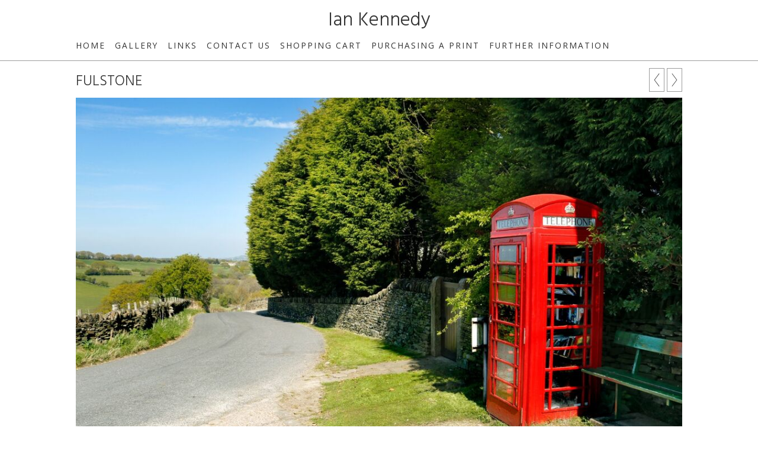

--- FILE ---
content_type: text/html
request_url: https://www.iankennedyphotography.co.uk/photo_16867380.html
body_size: 4999
content:
<!DOCTYPE html>
<html lang='en'>
<head>
 <title>Ian Kennedy: FULSTONE</title>
 <meta name='robots' content='index,follow'>
 <meta name='viewport' content='width=device-width, initial-scale=1.0'>
 <meta name='rating' content='General'>
 <meta http-equiv='content-type' content='text/html; charset=utf-8'>
 <link rel='canonical' href='https://www.iankennedyphotography.co.uk/photo_16867380.html'>
 <link rel='stylesheet' href='style.css?c=482'>

</head>

<body class='col-M section_gallery action_view type_gallery content_16867380' id='body'>
<div id="ubercontainer" data-hasrows="0" data-cols="2" class="container"><div id="headerOuter" class="container outer scheme-spanningOuter"><div id="header" data-hasrows="0" data-cols="2" class="scheme-spanning container hasContent"><div id="sitetitle" class="contentsection contentsection-title  scheme-title checkempty"><h1 class="sectiontitle sitetitle"><a href="index.html" class="imageLink">Ian Kennedy</a></h1></div><div id="main_menu" class="contentsection contentsection-menu  useSlickNav scheme-menus"><ul class="menu horizontal useSlickNav" id="main_menu_menu"><li class="first"><a class="section_index action_index" href="index.html">Home</a></li><li><a class="section_gallery action_index" href="gallery.html">Gallery</a><ul class="submenu menu vertical section_gallery action_index useSlickNav" id="menu3_menu"><li id="contentsub_770262_menulink" class="first"><a class="section_gallery content_770262 action_contentview" href="gallery_770262.html">CANALS</a></li><li id="contentsub_770346_menulink"><a class="section_gallery content_770346 action_contentview" href="gallery_770346.html">CHURCHES</a></li><li id="contentsub_554757_menulink"><a class="section_gallery content_554757 action_subindex" href="gallery_554757.html">HUDDERSFIELD</a><ul class="submenu menu vertical section_gallery content_554757 action_subindex useSlickNav" id="contentsub_554757_menulink_menu"><li id="contentsub_771199_menulink" class="first"><a class="section_gallery content_771199 action_contentview" href="gallery_771199.html">ART DEPICTIONS OF HUDDERSFIELD SCENES</a></li><li id="contentsub_554758_menulink"><a class="section_gallery content_554758 action_contentview" href="gallery_554758.html">CASTLE HILL</a></li><li id="contentsub_554762_menulink"><a class="section_gallery content_554762 action_contentview" href="gallery_554762.html">HUDDERSFIELD DISTRICTS OUTSIDE OF TOWN CENTRE</a></li><li id="contentsub_554760_menulink"><a class="section_gallery content_554760 action_contentview" href="gallery_554760.html">HUDDERSFIELD TOWN CENTRE </a></li><li id="contentsub_554972_menulink"><a class="section_gallery content_554972 action_contentview" href="gallery_554972.html">PARKS AND WOODLAND AND TREES</a></li><li id="contentsub_554759_menulink" class="last"><a class="section_gallery content_554759 action_contentview" href="gallery_554759.html">EMLEY MAST</a></li></ul></li><li id="contentsub_770261_menulink"><a class="section_gallery content_770261 action_contentview" href="gallery_770261.html">MISC DONT FIT ANYWHERE ELSE !!</a></li><li id="contentsub_554765_menulink"><a class="section_gallery content_554765 action_contentview" href="gallery_554765.html">PLACES AND LANDSCAPES OUTSIDE OF THE UK</a></li><li id="contentsub_554764_menulink"><a class="section_gallery content_554764 action_contentview" href="gallery_554764.html">UK PLACES AND LANDSCAPES OUTSIDE HUDDERSFIELD</a></li><li id="contentsub_554880_menulink"><a class="section_gallery content_554880 action_contentview" href="gallery_554880.html">WEDDINGS</a></li><li id="contentsub_740788_menulink"><a class="section_gallery content_740788 action_contentview" href="gallery_740788.html">GIG WORK</a></li><li id="contentsub_212813_menulink" class="last"><a class="section_gallery content_212813 action_contentview" href="gallery_212813.html">BIRDS AND ANIMALS</a></li></ul></li><li><a class="section_links action_index" href="links.html">Links</a></li><li><a class="section_contactform action_index" href="contactform.html">Contact us</a></li><li><a class="section_cart action_index" href="cart.html">Shopping Cart</a></li><li><a class="section_section321698 action_index" href="section321698.html">Purchasing a print</a></li><li class="last"><a class="section_section321699 action_index" href="section321699.html">Further Information</a></li></ul></div></div></div><div id="contentOuter" class="container outer scheme-spanningOuter expandHeightContainerOuter"><div id="content" class="expandHeightContainer scheme-spanning container" data-hasrows="0" data-cols="2">
	
	<div id="content_header" data-hasrows="0" data-cols="2" class="container hasContent"><div id="previousnext_container" class="contentsection-container container hasContent" data-hasrows="0" data-cols="2"><div id="previousnext_container_photos" class="contentsection-container scheme-previousnext container hasContent" data-hasrows="0" data-cols="2"><div id="photo_previous" class="contentsection contentsection-button disable_client related-photo_photo action-goPrevious scheme-nav_button"><div class="button clearfix left"><a href="photo_16867382.html" class="imageLink"><span class="icon"><svg xmlns="http://www.w3.org/2000/svg" xmlns:xlink="http://www.w3.org/1999/xlink" version="1.1" x="0" y="0" viewbox="0 0 197.4 197.4" preserveaspectratio="none" xml:space="preserve" enable-background="new 0 0 197.402 197.402"><polygon points="146.88 197.4 45.26 98.7 146.88 0 152.15 5.42 56.11 98.7 152.15 191.98 " /></svg></span><span class="caption">Previous</span></a></div></div><div id="photo_next" class="contentsection contentsection-button disable_client related-photo_photo action-goNext scheme-nav_button scheme-pagination-right scheme-next"><div class="button clearfix right"><a href="photo_16581706.html" class="imageLink"><span class="icon"><svg xmlns="http://www.w3.org/2000/svg" xmlns:xlink="http://www.w3.org/1999/xlink" version="1.1" x="0" y="0" viewbox="0 0 223.413 223.413" preserveaspectratio="none" xml:space="preserve" enable-background="enable-background:new 0 0 223.413 223.413;"><polygon points="57.179,223.413 51.224,217.276 159.925,111.71 51.224,6.127 57.179,0 172.189,111.71" /></svg></span><span class="caption">Next</span></a></div></div></div></div><div id="photo_title" class="contentsection contentsection-title  scheme-littlehead scheme-title checkempty"><div class="replaceable_photo-photo_caption">FULSTONE</div></div></div>

	<div id="content_body" class="subcol_wrap container" data-hasrows="0" data-cols="2">

		

		<div id="wrap" class="xcol_wrap container" data-hasrows="0" data-cols="2">
			<div id="maincol" data-hasrows="0" data-cols="2" class="container">
				
				<div id="maincol_top" data-hasrows="0" data-cols="2" class="container hasContent"><div id="photo_photo" class="contentsection contentsection-photo clikAlign-flexi scheme-rotator"><div class="contentpadding "><div class="contentInner"><div id="imagePhoto_16867380" class="photo"><img class="mainphoto photo" src="https://amazon.clikpic.com/ikyiky/images/FULSTONE.jpg" id="mainPic" name="mainPic" alt="FULSTONE"></div><div class="containerWrap"></div></div></div></div><div id="photo_details" class="contentsection contentsection-general  checkempty"><div class="contentpadding "><div class="contentInner"><div class="replaceable_photo-details"><form id="paymentForm" style="margin:0px;border:0px;" name="paymentForm"><input type="hidden" name="site" value="IKYIKY"><input type="hidden" name="item_number" value="16867380"><input type="hidden" name="item_type" value="photo"><input type="hidden" name="quantity" value="1"><p>Buy this print online:</p><select class="paymentlink field" name="item_option"><option value="48707" data-amount="25.00" data-option="30 cm by 42 cm">30 cm by 42 cm - £25.00</option><option value="48708" data-amount="30.00" data-option="40 cm by 50 cm">40 cm by 50 cm - £30.00</option><option value="48709" data-amount="35.00" data-option="42 cm by 59 cm">42 cm by 59 cm - £35.00</option></select><div><input value="Add to cart" id="paymentAddButton" class="button" type="Button"><input value="View cart" id="paymentViewButton" class="button" type="Button" onclick="javascript:window.location='cart.html'"></div></form><div class="clearing">&nbsp;</div><div id="confirmContainer"><div id="paymentConfirm">Item added to cart</div></div></div></div></div></div></div>
					
				
			</div>
			
			

		</div>
	</div>

	

</div></div><div id="footerOuter" class="container outer scheme-spanningOuter gridOuter fixedColsOuter"><div id="footer" class="fixedCols scheme-spanning container hasContent" data-hasrows="0" data-cols="max"><div id="footergrid" class="grid fixedCols" data-cols="1">

<div id="footer_grid" class="contentsection-container fixedCols container hasContent" data-hasrows="0" data-cols="max"><div id="footer_gridgrid" class="grid fixedCols" data-cols="1"><div id="footer_left" class="contentsection-container container hasContent" data-hasrows="0" data-cols="2"><div id="poweredby" class="contentsection contentsection-text  contentsection-read_only checkempty"><div class="listitem first">Powered by <a target="_blank" title="" href="http://www.clikpic.com">Clikpic</a></div></div></div></div></div></div></div></div><div id="photo_popup" class="contentsection-popup_container container hasContent  position-absolute valign-top halign-center" data-hasrows="0" data-cols="2"><div id="photo_popup_photo" class="contentsection contentsection-photo clikAlign-Hshrink clikAlign-center clikAlign-Vshrink clikAlign-top scheme-rotator"><div class="contentpadding "><div class="contentInner"><div id="imagePhoto_16867380" class="photo"><img class="mainphoto photo" src="https://amazon.clikpic.com/ikyiky/images/FULSTONE.jpg" id="mainPic" name="mainPic" alt="FULSTONE"></div><div class="containerWrap"></div></div></div></div><div id="photo_popup_next" class="contentsection contentsection-button disable_never scheme-nav_button scheme-popup_buttons scheme-next scheme-button_right"><div class="button clearfix right"><a href="" class="imageLink"><span class="icon"><svg xmlns="http://www.w3.org/2000/svg" xmlns:xlink="http://www.w3.org/1999/xlink" version="1.1" x="0" y="0" viewbox="0 0 223.413 223.413" preserveaspectratio="none" xml:space="preserve" enable-background="enable-background:new 0 0 223.413 223.413;"><polygon points="57.179,223.413 51.224,217.276 159.925,111.71 51.224,6.127 57.179,0 172.189,111.71" /></svg></span><span class="caption">Next</span></a></div></div><div id="photo_popup_previous" class="contentsection contentsection-button disable_never scheme-nav_button scheme-popup_buttons"><div class="button clearfix left"><a href="" class="imageLink"><span class="icon"><svg xmlns="http://www.w3.org/2000/svg" xmlns:xlink="http://www.w3.org/1999/xlink" version="1.1" x="0" y="0" viewbox="0 0 197.4 197.4" preserveaspectratio="none" xml:space="preserve" enable-background="new 0 0 197.402 197.402"><polygon points="146.88 197.4 45.26 98.7 146.88 0 152.15 5.42 56.11 98.7 152.15 191.98 " /></svg></span><span class="caption">Previous</span></a></div></div><div id="photo_popup_close" class="contentsection contentsection-button disable_never scheme-nav_button scheme-popup_buttons scheme-button_close"><div class="button clearfix left"><span class="icon"><svg version="1.1" xmlns="http://www.w3.org/2000/svg" xmlns:xlink="http://www.w3.org/1999/xlink" x="0px" y="0px" preserveaspectratio="none" width="357px" height="357px" viewbox="0 0 357 357" style="enable-background:new 0 0 357 357;" xml:space="preserve">
<polygon points="357,35.7 321.3,0 178.5,142.8 35.7,0 0,35.7 142.8,178.5 0,321.3 35.7,357 178.5,214.2 321.3,357 357,321.3 
214.2,178.5 		" />
</svg></span><span class="caption"></span></div></div><div id="photo_popup_title" class="contentsection contentsection-general  scheme-title"><div class="contentpadding "><div class="contentInner"><span class="replaceable replaceable_photo-caption"></span></div></div></div><div id="photo_popup_details" class="contentsection contentsection-general "><div class="contentpadding "><div class="contentInner"><div class="replaceable_photo-details"><form id="paymentForm" style="margin:0px;border:0px;" name="paymentForm"><input type="hidden" name="site" value="IKYIKY"><input type="hidden" name="item_number" value="16867380"><input type="hidden" name="item_type" value="photo"><input type="hidden" name="quantity" value="1"><p>Buy this print online:</p><select class="paymentlink field" name="item_option"><option value="48707" data-amount="25.00" data-option="30 cm by 42 cm">30 cm by 42 cm - £25.00</option><option value="48708" data-amount="30.00" data-option="40 cm by 50 cm">40 cm by 50 cm - £30.00</option><option value="48709" data-amount="35.00" data-option="42 cm by 59 cm">42 cm by 59 cm - £35.00</option></select><div><input value="Add to cart" id="paymentAddButton" class="button" type="Button"><input value="View cart" id="paymentViewButton" class="button" type="Button" onclick="javascript:window.location='cart.html'"></div></form><div class="clearing">&nbsp;</div><div id="confirmContainer"><div id="paymentConfirm">Item added to cart</div></div></div></div></div></div></div></div><div id="background"></div><script>
	 if( !('clik' in window) ) clik = {}; clik.viewports = [{"minwidth":0,"contentsections":{"photo_popup":{"position":"absolute","vertical":0,"orientation_h":"center","orientation_v":"top"},"photo_popup_next":{"position":"absolute","vertical":50,"horizontal":0,"orientation_h":"right","orientation_v":"top"},"photo_popup_close":{"position":"absolute","ownWidth":12,"vertical":3,"horizontal":3,"orientation_h":"right","orientation_v":"top"},"previousnext_container":{"position":"absolute","vertical":0,"horizontal":0,"orientation_h":"right","orientation_v":"top"},"photo_popup_previous":{"position":"absolute","vertical":50,"horizontal":0,"orientation_h":"left","orientation_v":"top"}},"xcol":1,"subcol":1,"name":"main","maxwidth":0},{"minwidth":0,"contentsections":{},"xcol":0,"subcol":1,"name":"mid","maxwidth":980},{"minwidth":0,"contentsections":{"footer_center":{"ownWidth":"auto"},"previousnext_container":{"position":"static"},"footer_right":{"position":"static","ownWidth":"auto"},"footer_left":{"position":"static","ownWidth":"auto"}},"xcol":0,"subcol":0,"name":"mobile","maxwidth":600}]; clik.getGalleryUrl = 'gallery-{galleries_id}.js'; clik.mobileThreshold = 600;
</script>
 <script src="//ajax.googleapis.com/ajax/libs/jquery/1.11.3/jquery.min.js"></script>
 <script src="/_common/_scripts/_min/jquery-migrate-1.2.1.min.js"></script>
 <script src="/_common/_scripts/_min/jquery.clikUtils_v7.190211.min.js"></script>
 <script src="/_common/_scripts/_min/clik.default.pack.js"></script>
 <script src="/_common/_scripts/_min/clik.cart.pack.js"></script>
 <script src="/_common/_scripts/_min/jquery.slicknav_v1.0.4.2.min.js"></script>
 <script src="/_common/_scripts/_min/jquery.clikCommon_v1.min.js"></script>
 <script src="/_common/_scripts/_min/jquery.clikPopup_2.2.min.js"></script>
 <script src="/_common/_scripts/_min/jquery.clikSlideshow_1.8.2.min.js"></script>
 <script src="/_common/_scripts/_min/jquery.clikMenu_v4.min.js"></script>
 <script src="/_common/_scripts/_min/mustache_2.2.1.min.js"></script>
 <script src="/_common/_scripts/_min/jquery.lightbox_me.min.js"></script>
 <script src="/_common/_scripts/_min/jquery.touchSwipe_v1.6.min.js"></script>
 <script src='./clikpic.js?c=482'></script>
 <script src='./payment.js?c=482'></script>
 <script src='./image_sets.js?c=482'></script>
 <script src='./gallery-554762.js?c=482'></script>
<script>
jQuery(document).ready(function(){
	$('#photo_popup').bind('initialiseContent', function(e){ 	if (!$(this).data('initialized')) { 		$(this).parent().clikAlign(true,true); 		
clik.rotator.init({"autoHidePanels":1,"useTouch":true,"adjustPanelWidth":false,"cropOutsidePadding":true,"touchThreshold":75,"showPanels":0,"stopOnHover":1,"initialTimeout":5000,"photoSpacing":10,"timeout":0,"element":"#photo_popup_photo div.photo","showControls":0,"updateHash":true,"relatedContentSections":"#photo_popup","updateHistory":false,"autoHideControls":false,"speed":1000,"updateDocumentTitle":false,"photoArray":"photos","keyControl":1,"cycle":true,"useNavImages":false,"transitionMode":"fade","randomiseAll":false,"randomise":true,"link":"next","touchFallbackToMouseEvents":false,"image_sets_id":"gallery"}); 		$(this).data('initialized',1); 	} 	$(this).parent().clikAlign(true,true); }); $('body').clikAlign(true,true);
$('#main_menu').find('>.menu').slicknav({"removeIds":false,"arrowPosition":"after","buttonIconAlign":"left","duration":300,"removeItems":".menuTitle","keepAClasses":true,"parentTag":"a","allowParentLinks":true,"closeOnClick":false,"removeStyles":false,"duplicate":true,"openedSymbol":"<svg \txmlns=\"http://www.w3.org/2000/svg\" version=\"1.1\" xml:space=\"preserve\" viewBox=\"0 0 20 20\" preserveAspectRatio=\"none\"><polygon points=\"0 0 20 0 10 17.32\"/></svg>","nestedParentLinks":true,"showChildren":false,"label":"","easingClose":"swing","hamburgerIcon":"<svg xmlns=\"http://www.w3.org/2000/svg\" version=\"1.1\" x=\"0px\" y=\"0px\" viewBox=\"0 0 32 32\" preserveAspectRatio=\"none\" xml:space=\"preserve\" enable-background=\"new 0 0 32 32\"><path d=\"M4,10h24c1.104,0,2-0.896,2-2s-0.896-2-2-2H4C2.896,6,2,6.896,2,8S2.896,10,4,10z M28,14H4c-1.104,0-2,0.896-2,2  s0.896,2,2,2h24c1.104,0,2-0.896,2-2S29.104,14,28,14z M28,22H4c-1.104,0-2,0.896-2,2s0.896,2,2,2h24c1.104,0,2-0.896,2-2  S29.104,22,28,22z\"/></svg>","button_prependTo":"#header","listPosition":"normal","prependTo":"#main_menu","easingOpen":"swing","closedSymbol":"<svg \txmlns=\"http://www.w3.org/2000/svg\" version=\"1.1\" xml:space=\"preserve\" viewBox=\"0 0 20 20\" preserveAspectRatio=\"none\"><polygon points=\"0 0 0 20 17.32 10\"/></svg>","removeClasses":true});$('#main_menu .slicknav_nav').menuHighlight('current').end(); $('#main_menu').find('>.menu').menuHighlight('current').end().clikMenu({"menu_submenus":true,"menu_opencurrent":false,"insertAfter":"self","submenuPosClass":"","menu_rollovermenus":1,"menu_hideothers":false,"menu_opencurrentparent":false});$('div.contentsection-submenu.submenus-of-main_menu').find('>.menu').menuHighlight('current').end().clikSubMenu({"menu_speed":300,"menu_opencurrent":false,"menu_orientation":"vertical","menu_subminwidth":0,"positionAtH":"right","menu_positioning":"relative","positionAtV":"bottom","menu_rollovermenus":1,"offsetH":0,"menu_animation":"opacity","menu_hideothers":false,"offsetV":0,"menu_opencurrentparent":false});
$("#photo_previous").on("click.clikAction",function(e){ $("#photo_photo").trigger("goPrevious"); return false;});
$("#photo_next").on("click.clikAction",function(e){ $("#photo_photo").trigger("goNext"); return false;});
clik.rotator.init({"autoHidePanels":1,"useTouch":true,"adjustPanelWidth":false,"cropOutsidePadding":true,"touchThreshold":75,"showPanels":false,"stopOnHover":1,"initialTimeout":0,"photoSpacing":10,"timeout":0,"element":"#photo_photo div.photo","showControls":false,"updateHash":1,"relatedContentSections":"#photo_title,#photo_details,#location_text,#gallery_others,#photo_description","updateHistory":1,"autoHideControls":false,"speed":0,"updateDocumentTitle":1,"photoArray":"photos","keyControl":1,"cycle":true,"useNavImages":false,"transitionMode":"fade","randomiseAll":false,"randomise":true,"link":"next","touchFallbackToMouseEvents":false,"image_sets_id":"gallery"});
$('#photo_popup').clikPopup({"classPrefix":"lb-photo_popup","autoHideControls":true,"cycle":false,"overlaySpeed":200,"popup":"#photo_popup","showOverlay":true,"appearEffect":"fadeIn","lightboxSpeed":200});
			
			(function(){
				var cs;
				$('#photo_popup')
				.hide().bind('open', function(e, options){
					cs = $(this).lightbox_me($.extend(
						{"classPrefix":"lb-photo_popup","autoHideControls":true,"cycle":false,"overlaySpeed":200,"popup":"#photo_popup","showOverlay":true,"appearEffect":"fadeIn","lightboxSpeed":200},
						options,
						{onLoad: function(){cs.trigger('initialiseContent');}}
					));
				})
				.undelegate('[id=photo_popup_close], a.close', 'click').delegate('[id=photo_popup_close], a.close', 'click', function(){
					cs.trigger('close');
					return false;
				})
				.trigger('popupInit');
			})();
$('#photo_popup_next a').bind('click.photoControl',function(){$('#photo_popup_photo').trigger('goNext'); return false;});
$('#photo_popup_previous a').bind('click.photoControl',function(){$('#photo_popup_photo').trigger('goPrevious'); return false;}); $('.inlineImage .imageLink').filter(function(){return $(this).find('img.popup').length}).clikPopup({ parentSelector : 'a.imageLink', inlineImageMode: true });$('body').delegate('a[data-cs]', 'click', function(){var cs = $(this).data('cs');$('#'+cs+'.contentsection-popup_container').trigger('open');return false;});
});
</script>
<img width='0' height='0' alt='' style='margin:0; height:0; width:0; padding:0; border:0;' src='counter.cfm?section=gallery&site=ikyiky&type=gif'>

</body>
</html>


--- FILE ---
content_type: application/javascript
request_url: https://www.iankennedyphotography.co.uk/gallery-554762.js?c=482
body_size: 7747
content:
// Create the object of Photo objects for gallery 554762
if(!('photos' in window)){
	window.photos = {};
}
photos[16853110] = clik.newPhoto({"height":700,"section_code":"gallery","purchase_instruction":"","takendate":"","location":"","caption":"ALMONDBURY CEMETERY IN FOG","galleries_id":554762,"server_id":68,"width":1050,"paymentBuyLink":"<form id=\"paymentForm\" style=\"margin:0px;border:0px;\" name=\"paymentForm\"><input type=\"hidden\" name=\"site\" value=\"IKYIKY\"><input type=\"hidden\" name=\"item_number\" value=\"16853110\"><input type=\"hidden\" name=\"item_type\" value=\"photo\"><input type=\"hidden\" name=\"quantity\" value=\"1\"><p>Buy this print online:</p><select class=\"paymentlink field\" name=\"item_option\"><option value=\"48707\" data-amount=\"25.00\" data-option=\"30 cm by 42 cm\">30 cm by 42 cm - &pound;25.00</option><option value=\"48708\" data-amount=\"30.00\" data-option=\"40 cm by 50 cm\">40 cm by 50 cm - &pound;30.00</option><option value=\"48709\" data-amount=\"35.00\" data-option=\"42 cm by 59 cm\">42 cm by 59 cm - &pound;35.00</option></select><div><input value=\"Add to cart\" id=\"paymentAddButton\" class=\"button\" type=\"Button\"><input value=\"View cart\" id=\"paymentViewButton\" class=\"button\" type=\"Button\" onclick=\"javascript:window.location='cart.html'\"></div></form><div class=\"clearing\">&nbsp;</div><div id=\"confirmContainer\"><div id=\"paymentConfirm\">Item added to cart</div></div>","photo_ref":"","item_price":"","photographer":"","alt":"ALMONDBURY CEMETERY IN FOG","id":"16853110","link":"photo_16853110.html","payment_groups_id":14901,"description":"","src":"1946.jpg","details":"<form id=\"paymentForm\" style=\"margin:0px;border:0px;\" name=\"paymentForm\"><input type=\"hidden\" name=\"site\" value=\"IKYIKY\"><input type=\"hidden\" name=\"item_number\" value=\"16853110\"><input type=\"hidden\" name=\"item_type\" value=\"photo\"><input type=\"hidden\" name=\"quantity\" value=\"1\"><p>Buy this print online:</p><select class=\"paymentlink field\" name=\"item_option\"><option value=\"48707\" data-amount=\"25.00\" data-option=\"30 cm by 42 cm\">30 cm by 42 cm - &pound;25.00</option><option value=\"48708\" data-amount=\"30.00\" data-option=\"40 cm by 50 cm\">40 cm by 50 cm - &pound;30.00</option><option value=\"48709\" data-amount=\"35.00\" data-option=\"42 cm by 59 cm\">42 cm by 59 cm - &pound;35.00</option></select><div><input value=\"Add to cart\" id=\"paymentAddButton\" class=\"button\" type=\"Button\"><input value=\"View cart\" id=\"paymentViewButton\" class=\"button\" type=\"Button\" onclick=\"javascript:window.location='cart.html'\"></div></form><div class=\"clearing\">&nbsp;</div><div id=\"confirmContainer\"><div id=\"paymentConfirm\">Item added to cart</div></div>"}); 
photos[16853111] = clik.newPhoto({"height":591,"section_code":"gallery","purchase_instruction":"","takendate":"","location":"","caption":"FARNLEY SUNSET","galleries_id":554762,"server_id":68,"width":1050,"paymentBuyLink":"<form id=\"paymentForm\" style=\"margin:0px;border:0px;\" name=\"paymentForm\"><input type=\"hidden\" name=\"site\" value=\"IKYIKY\"><input type=\"hidden\" name=\"item_number\" value=\"16853111\"><input type=\"hidden\" name=\"item_type\" value=\"photo\"><input type=\"hidden\" name=\"quantity\" value=\"1\"><p>Buy this print online:</p><select class=\"paymentlink field\" name=\"item_option\"><option value=\"48707\" data-amount=\"25.00\" data-option=\"30 cm by 42 cm\">30 cm by 42 cm - &pound;25.00</option><option value=\"48708\" data-amount=\"30.00\" data-option=\"40 cm by 50 cm\">40 cm by 50 cm - &pound;30.00</option><option value=\"48709\" data-amount=\"35.00\" data-option=\"42 cm by 59 cm\">42 cm by 59 cm - &pound;35.00</option></select><div><input value=\"Add to cart\" id=\"paymentAddButton\" class=\"button\" type=\"Button\"><input value=\"View cart\" id=\"paymentViewButton\" class=\"button\" type=\"Button\" onclick=\"javascript:window.location='cart.html'\"></div></form><div class=\"clearing\">&nbsp;</div><div id=\"confirmContainer\"><div id=\"paymentConfirm\">Item added to cart</div></div>","photo_ref":"","item_price":"","photographer":"","alt":"FARNLEY SUNSET","id":"16853111","link":"photo_16853111.html","payment_groups_id":14901,"description":"","src":"AASD.jpg","details":"<form id=\"paymentForm\" style=\"margin:0px;border:0px;\" name=\"paymentForm\"><input type=\"hidden\" name=\"site\" value=\"IKYIKY\"><input type=\"hidden\" name=\"item_number\" value=\"16853111\"><input type=\"hidden\" name=\"item_type\" value=\"photo\"><input type=\"hidden\" name=\"quantity\" value=\"1\"><p>Buy this print online:</p><select class=\"paymentlink field\" name=\"item_option\"><option value=\"48707\" data-amount=\"25.00\" data-option=\"30 cm by 42 cm\">30 cm by 42 cm - &pound;25.00</option><option value=\"48708\" data-amount=\"30.00\" data-option=\"40 cm by 50 cm\">40 cm by 50 cm - &pound;30.00</option><option value=\"48709\" data-amount=\"35.00\" data-option=\"42 cm by 59 cm\">42 cm by 59 cm - &pound;35.00</option></select><div><input value=\"Add to cart\" id=\"paymentAddButton\" class=\"button\" type=\"Button\"><input value=\"View cart\" id=\"paymentViewButton\" class=\"button\" type=\"Button\" onclick=\"javascript:window.location='cart.html'\"></div></form><div class=\"clearing\">&nbsp;</div><div id=\"confirmContainer\"><div id=\"paymentConfirm\">Item added to cart</div></div>"}); 
photos[16848050] = clik.newPhoto({"height":700,"section_code":"gallery","purchase_instruction":"","takendate":"","location":"","caption":"THURSTONLAND","galleries_id":554762,"server_id":68,"width":1050,"paymentBuyLink":"<form id=\"paymentForm\" style=\"margin:0px;border:0px;\" name=\"paymentForm\"><input type=\"hidden\" name=\"site\" value=\"IKYIKY\"><input type=\"hidden\" name=\"item_number\" value=\"16848050\"><input type=\"hidden\" name=\"item_type\" value=\"photo\"><input type=\"hidden\" name=\"quantity\" value=\"1\"><p>Buy this print online:</p><select class=\"paymentlink field\" name=\"item_option\"><option value=\"48707\" data-amount=\"25.00\" data-option=\"30 cm by 42 cm\">30 cm by 42 cm - &pound;25.00</option><option value=\"48708\" data-amount=\"30.00\" data-option=\"40 cm by 50 cm\">40 cm by 50 cm - &pound;30.00</option><option value=\"48709\" data-amount=\"35.00\" data-option=\"42 cm by 59 cm\">42 cm by 59 cm - &pound;35.00</option></select><div><input value=\"Add to cart\" id=\"paymentAddButton\" class=\"button\" type=\"Button\"><input value=\"View cart\" id=\"paymentViewButton\" class=\"button\" type=\"Button\" onclick=\"javascript:window.location='cart.html'\"></div></form><div class=\"clearing\">&nbsp;</div><div id=\"confirmContainer\"><div id=\"paymentConfirm\">Item added to cart</div></div>","photo_ref":"","item_price":"","photographer":"","alt":"THURSTONLAND","id":"16848050","link":"photo_16848050.html","payment_groups_id":14901,"description":"","src":"hhg.jpg","details":"<form id=\"paymentForm\" style=\"margin:0px;border:0px;\" name=\"paymentForm\"><input type=\"hidden\" name=\"site\" value=\"IKYIKY\"><input type=\"hidden\" name=\"item_number\" value=\"16848050\"><input type=\"hidden\" name=\"item_type\" value=\"photo\"><input type=\"hidden\" name=\"quantity\" value=\"1\"><p>Buy this print online:</p><select class=\"paymentlink field\" name=\"item_option\"><option value=\"48707\" data-amount=\"25.00\" data-option=\"30 cm by 42 cm\">30 cm by 42 cm - &pound;25.00</option><option value=\"48708\" data-amount=\"30.00\" data-option=\"40 cm by 50 cm\">40 cm by 50 cm - &pound;30.00</option><option value=\"48709\" data-amount=\"35.00\" data-option=\"42 cm by 59 cm\">42 cm by 59 cm - &pound;35.00</option></select><div><input value=\"Add to cart\" id=\"paymentAddButton\" class=\"button\" type=\"Button\"><input value=\"View cart\" id=\"paymentViewButton\" class=\"button\" type=\"Button\" onclick=\"javascript:window.location='cart.html'\"></div></form><div class=\"clearing\">&nbsp;</div><div id=\"confirmContainer\"><div id=\"paymentConfirm\">Item added to cart</div></div>"}); 
photos[16848061] = clik.newPhoto({"height":689,"section_code":"gallery","purchase_instruction":"","takendate":"","location":"","caption":"MOORS AT WESSENDEN","galleries_id":554762,"server_id":68,"width":1050,"paymentBuyLink":"<form id=\"paymentForm\" style=\"margin:0px;border:0px;\" name=\"paymentForm\"><input type=\"hidden\" name=\"site\" value=\"IKYIKY\"><input type=\"hidden\" name=\"item_number\" value=\"16848061\"><input type=\"hidden\" name=\"item_type\" value=\"photo\"><input type=\"hidden\" name=\"quantity\" value=\"1\"><p>Buy this print online:</p><select class=\"paymentlink field\" name=\"item_option\"><option value=\"48707\" data-amount=\"25.00\" data-option=\"30 cm by 42 cm\">30 cm by 42 cm - &pound;25.00</option><option value=\"48708\" data-amount=\"30.00\" data-option=\"40 cm by 50 cm\">40 cm by 50 cm - &pound;30.00</option><option value=\"48709\" data-amount=\"35.00\" data-option=\"42 cm by 59 cm\">42 cm by 59 cm - &pound;35.00</option></select><div><input value=\"Add to cart\" id=\"paymentAddButton\" class=\"button\" type=\"Button\"><input value=\"View cart\" id=\"paymentViewButton\" class=\"button\" type=\"Button\" onclick=\"javascript:window.location='cart.html'\"></div></form><div class=\"clearing\">&nbsp;</div><div id=\"confirmContainer\"><div id=\"paymentConfirm\">Item added to cart</div></div>","photo_ref":"","item_price":"","photographer":"","alt":"MOORS AT WESSENDEN","id":"16848061","link":"photo_16848061.html","payment_groups_id":14901,"description":"","src":"5_7.jpg","details":"<form id=\"paymentForm\" style=\"margin:0px;border:0px;\" name=\"paymentForm\"><input type=\"hidden\" name=\"site\" value=\"IKYIKY\"><input type=\"hidden\" name=\"item_number\" value=\"16848061\"><input type=\"hidden\" name=\"item_type\" value=\"photo\"><input type=\"hidden\" name=\"quantity\" value=\"1\"><p>Buy this print online:</p><select class=\"paymentlink field\" name=\"item_option\"><option value=\"48707\" data-amount=\"25.00\" data-option=\"30 cm by 42 cm\">30 cm by 42 cm - &pound;25.00</option><option value=\"48708\" data-amount=\"30.00\" data-option=\"40 cm by 50 cm\">40 cm by 50 cm - &pound;30.00</option><option value=\"48709\" data-amount=\"35.00\" data-option=\"42 cm by 59 cm\">42 cm by 59 cm - &pound;35.00</option></select><div><input value=\"Add to cart\" id=\"paymentAddButton\" class=\"button\" type=\"Button\"><input value=\"View cart\" id=\"paymentViewButton\" class=\"button\" type=\"Button\" onclick=\"javascript:window.location='cart.html'\"></div></form><div class=\"clearing\">&nbsp;</div><div id=\"confirmContainer\"><div id=\"paymentConfirm\">Item added to cart</div></div>"}); 
photos[16853747] = clik.newPhoto({"height":700,"section_code":"gallery","purchase_instruction":"","takendate":"","location":"","caption":"ARMITAGE BRIDGE","galleries_id":554762,"server_id":68,"width":394,"paymentBuyLink":"<form id=\"paymentForm\" style=\"margin:0px;border:0px;\" name=\"paymentForm\"><input type=\"hidden\" name=\"site\" value=\"IKYIKY\"><input type=\"hidden\" name=\"item_number\" value=\"16853747\"><input type=\"hidden\" name=\"item_type\" value=\"photo\"><input type=\"hidden\" name=\"quantity\" value=\"1\"><p>Buy this print online:</p><select class=\"paymentlink field\" name=\"item_option\"><option value=\"48707\" data-amount=\"25.00\" data-option=\"30 cm by 42 cm\">30 cm by 42 cm - &pound;25.00</option><option value=\"48708\" data-amount=\"30.00\" data-option=\"40 cm by 50 cm\">40 cm by 50 cm - &pound;30.00</option><option value=\"48709\" data-amount=\"35.00\" data-option=\"42 cm by 59 cm\">42 cm by 59 cm - &pound;35.00</option></select><div><input value=\"Add to cart\" id=\"paymentAddButton\" class=\"button\" type=\"Button\"><input value=\"View cart\" id=\"paymentViewButton\" class=\"button\" type=\"Button\" onclick=\"javascript:window.location='cart.html'\"></div></form><div class=\"clearing\">&nbsp;</div><div id=\"confirmContainer\"><div id=\"paymentConfirm\">Item added to cart</div></div>","photo_ref":"","item_price":"","photographer":"","alt":"ARMITAGE BRIDGE","id":"16853747","link":"photo_16853747.html","payment_groups_id":14901,"description":"","src":"ARMITAGE_BRIDGE.jpg","details":"<form id=\"paymentForm\" style=\"margin:0px;border:0px;\" name=\"paymentForm\"><input type=\"hidden\" name=\"site\" value=\"IKYIKY\"><input type=\"hidden\" name=\"item_number\" value=\"16853747\"><input type=\"hidden\" name=\"item_type\" value=\"photo\"><input type=\"hidden\" name=\"quantity\" value=\"1\"><p>Buy this print online:</p><select class=\"paymentlink field\" name=\"item_option\"><option value=\"48707\" data-amount=\"25.00\" data-option=\"30 cm by 42 cm\">30 cm by 42 cm - &pound;25.00</option><option value=\"48708\" data-amount=\"30.00\" data-option=\"40 cm by 50 cm\">40 cm by 50 cm - &pound;30.00</option><option value=\"48709\" data-amount=\"35.00\" data-option=\"42 cm by 59 cm\">42 cm by 59 cm - &pound;35.00</option></select><div><input value=\"Add to cart\" id=\"paymentAddButton\" class=\"button\" type=\"Button\"><input value=\"View cart\" id=\"paymentViewButton\" class=\"button\" type=\"Button\" onclick=\"javascript:window.location='cart.html'\"></div></form><div class=\"clearing\">&nbsp;</div><div id=\"confirmContainer\"><div id=\"paymentConfirm\">Item added to cart</div></div>"}); 
photos[16867375] = clik.newPhoto({"height":720,"section_code":"gallery","purchase_instruction":"","takendate":"","location":"","caption":"COSTA DEL KIRKBURTON","galleries_id":554762,"server_id":68,"width":1080,"paymentBuyLink":"<form id=\"paymentForm\" style=\"margin:0px;border:0px;\" name=\"paymentForm\"><input type=\"hidden\" name=\"site\" value=\"IKYIKY\"><input type=\"hidden\" name=\"item_number\" value=\"16867375\"><input type=\"hidden\" name=\"item_type\" value=\"photo\"><input type=\"hidden\" name=\"quantity\" value=\"1\"><p>Buy this print online:</p><select class=\"paymentlink field\" name=\"item_option\"><option value=\"48707\" data-amount=\"25.00\" data-option=\"30 cm by 42 cm\">30 cm by 42 cm - &pound;25.00</option><option value=\"48708\" data-amount=\"30.00\" data-option=\"40 cm by 50 cm\">40 cm by 50 cm - &pound;30.00</option><option value=\"48709\" data-amount=\"35.00\" data-option=\"42 cm by 59 cm\">42 cm by 59 cm - &pound;35.00</option></select><div><input value=\"Add to cart\" id=\"paymentAddButton\" class=\"button\" type=\"Button\"><input value=\"View cart\" id=\"paymentViewButton\" class=\"button\" type=\"Button\" onclick=\"javascript:window.location='cart.html'\"></div></form><div class=\"clearing\">&nbsp;</div><div id=\"confirmContainer\"><div id=\"paymentConfirm\">Item added to cart</div></div>","photo_ref":"","item_price":"","photographer":"","alt":"COSTA DEL KIRKBURTON","id":"16867375","link":"photo_16867375.html","payment_groups_id":14901,"description":"","src":"COSTA_DEL_KIRKBURTON.JPG","details":"<form id=\"paymentForm\" style=\"margin:0px;border:0px;\" name=\"paymentForm\"><input type=\"hidden\" name=\"site\" value=\"IKYIKY\"><input type=\"hidden\" name=\"item_number\" value=\"16867375\"><input type=\"hidden\" name=\"item_type\" value=\"photo\"><input type=\"hidden\" name=\"quantity\" value=\"1\"><p>Buy this print online:</p><select class=\"paymentlink field\" name=\"item_option\"><option value=\"48707\" data-amount=\"25.00\" data-option=\"30 cm by 42 cm\">30 cm by 42 cm - &pound;25.00</option><option value=\"48708\" data-amount=\"30.00\" data-option=\"40 cm by 50 cm\">40 cm by 50 cm - &pound;30.00</option><option value=\"48709\" data-amount=\"35.00\" data-option=\"42 cm by 59 cm\">42 cm by 59 cm - &pound;35.00</option></select><div><input value=\"Add to cart\" id=\"paymentAddButton\" class=\"button\" type=\"Button\"><input value=\"View cart\" id=\"paymentViewButton\" class=\"button\" type=\"Button\" onclick=\"javascript:window.location='cart.html'\"></div></form><div class=\"clearing\">&nbsp;</div><div id=\"confirmContainer\"><div id=\"paymentConfirm\">Item added to cart</div></div>"}); 
photos[16848051] = clik.newPhoto({"height":591,"section_code":"gallery","purchase_instruction":"","takendate":"","location":"","caption":"WESSENDEN 3","galleries_id":554762,"server_id":68,"width":1050,"paymentBuyLink":"<form id=\"paymentForm\" style=\"margin:0px;border:0px;\" name=\"paymentForm\"><input type=\"hidden\" name=\"site\" value=\"IKYIKY\"><input type=\"hidden\" name=\"item_number\" value=\"16848051\"><input type=\"hidden\" name=\"item_type\" value=\"photo\"><input type=\"hidden\" name=\"quantity\" value=\"1\"><p>Buy this print online:</p><select class=\"paymentlink field\" name=\"item_option\"><option value=\"48707\" data-amount=\"25.00\" data-option=\"30 cm by 42 cm\">30 cm by 42 cm - &pound;25.00</option><option value=\"48708\" data-amount=\"30.00\" data-option=\"40 cm by 50 cm\">40 cm by 50 cm - &pound;30.00</option><option value=\"48709\" data-amount=\"35.00\" data-option=\"42 cm by 59 cm\">42 cm by 59 cm - &pound;35.00</option></select><div><input value=\"Add to cart\" id=\"paymentAddButton\" class=\"button\" type=\"Button\"><input value=\"View cart\" id=\"paymentViewButton\" class=\"button\" type=\"Button\" onclick=\"javascript:window.location='cart.html'\"></div></form><div class=\"clearing\">&nbsp;</div><div id=\"confirmContainer\"><div id=\"paymentConfirm\">Item added to cart</div></div>","photo_ref":"","item_price":"","photographer":"","alt":"WESSENDEN 3","id":"16848051","link":"photo_16848051.html","payment_groups_id":14901,"description":"","src":"IMG_9233.jpg","details":"<form id=\"paymentForm\" style=\"margin:0px;border:0px;\" name=\"paymentForm\"><input type=\"hidden\" name=\"site\" value=\"IKYIKY\"><input type=\"hidden\" name=\"item_number\" value=\"16848051\"><input type=\"hidden\" name=\"item_type\" value=\"photo\"><input type=\"hidden\" name=\"quantity\" value=\"1\"><p>Buy this print online:</p><select class=\"paymentlink field\" name=\"item_option\"><option value=\"48707\" data-amount=\"25.00\" data-option=\"30 cm by 42 cm\">30 cm by 42 cm - &pound;25.00</option><option value=\"48708\" data-amount=\"30.00\" data-option=\"40 cm by 50 cm\">40 cm by 50 cm - &pound;30.00</option><option value=\"48709\" data-amount=\"35.00\" data-option=\"42 cm by 59 cm\">42 cm by 59 cm - &pound;35.00</option></select><div><input value=\"Add to cart\" id=\"paymentAddButton\" class=\"button\" type=\"Button\"><input value=\"View cart\" id=\"paymentViewButton\" class=\"button\" type=\"Button\" onclick=\"javascript:window.location='cart.html'\"></div></form><div class=\"clearing\">&nbsp;</div><div id=\"confirmContainer\"><div id=\"paymentConfirm\">Item added to cart</div></div>"}); 
photos[16869434] = clik.newPhoto({"height":800,"section_code":"gallery","purchase_instruction":"","takendate":"","location":"","caption":"Birkby","galleries_id":554762,"server_id":68,"width":533,"paymentBuyLink":"<form id=\"paymentForm\" style=\"margin:0px;border:0px;\" name=\"paymentForm\"><input type=\"hidden\" name=\"site\" value=\"IKYIKY\"><input type=\"hidden\" name=\"item_number\" value=\"16869434\"><input type=\"hidden\" name=\"item_type\" value=\"photo\"><input type=\"hidden\" name=\"quantity\" value=\"1\"><p>Buy this print online:</p><select class=\"paymentlink field\" name=\"item_option\"><option value=\"48707\" data-amount=\"25.00\" data-option=\"30 cm by 42 cm\">30 cm by 42 cm - &pound;25.00</option><option value=\"48708\" data-amount=\"30.00\" data-option=\"40 cm by 50 cm\">40 cm by 50 cm - &pound;30.00</option><option value=\"48709\" data-amount=\"35.00\" data-option=\"42 cm by 59 cm\">42 cm by 59 cm - &pound;35.00</option></select><div><input value=\"Add to cart\" id=\"paymentAddButton\" class=\"button\" type=\"Button\"><input value=\"View cart\" id=\"paymentViewButton\" class=\"button\" type=\"Button\" onclick=\"javascript:window.location='cart.html'\"></div></form><div class=\"clearing\">&nbsp;</div><div id=\"confirmContainer\"><div id=\"paymentConfirm\">Item added to cart</div></div>","photo_ref":"","item_price":"","photographer":"","alt":"Birkby","id":"16869434","link":"photo_16869434.html","payment_groups_id":14901,"description":"","src":"_51A9086_Snapseed.jpg","details":"<form id=\"paymentForm\" style=\"margin:0px;border:0px;\" name=\"paymentForm\"><input type=\"hidden\" name=\"site\" value=\"IKYIKY\"><input type=\"hidden\" name=\"item_number\" value=\"16869434\"><input type=\"hidden\" name=\"item_type\" value=\"photo\"><input type=\"hidden\" name=\"quantity\" value=\"1\"><p>Buy this print online:</p><select class=\"paymentlink field\" name=\"item_option\"><option value=\"48707\" data-amount=\"25.00\" data-option=\"30 cm by 42 cm\">30 cm by 42 cm - &pound;25.00</option><option value=\"48708\" data-amount=\"30.00\" data-option=\"40 cm by 50 cm\">40 cm by 50 cm - &pound;30.00</option><option value=\"48709\" data-amount=\"35.00\" data-option=\"42 cm by 59 cm\">42 cm by 59 cm - &pound;35.00</option></select><div><input value=\"Add to cart\" id=\"paymentAddButton\" class=\"button\" type=\"Button\"><input value=\"View cart\" id=\"paymentViewButton\" class=\"button\" type=\"Button\" onclick=\"javascript:window.location='cart.html'\"></div></form><div class=\"clearing\">&nbsp;</div><div id=\"confirmContainer\"><div id=\"paymentConfirm\">Item added to cart</div></div>"}); 
photos[16587031] = clik.newPhoto({"height":700,"section_code":"gallery","purchase_instruction":"","takendate":"","location":"","caption":"CUPWITH BRIDGE","galleries_id":554762,"server_id":68,"width":1050,"paymentBuyLink":"<form id=\"paymentForm\" style=\"margin:0px;border:0px;\" name=\"paymentForm\"><input type=\"hidden\" name=\"site\" value=\"IKYIKY\"><input type=\"hidden\" name=\"item_number\" value=\"16587031\"><input type=\"hidden\" name=\"item_type\" value=\"photo\"><input type=\"hidden\" name=\"quantity\" value=\"1\"><p>Buy this print online:</p><select class=\"paymentlink field\" name=\"item_option\"><option value=\"48707\" data-amount=\"25.00\" data-option=\"30 cm by 42 cm\">30 cm by 42 cm - &pound;25.00</option><option value=\"48708\" data-amount=\"30.00\" data-option=\"40 cm by 50 cm\">40 cm by 50 cm - &pound;30.00</option><option value=\"48709\" data-amount=\"35.00\" data-option=\"42 cm by 59 cm\">42 cm by 59 cm - &pound;35.00</option></select><div><input value=\"Add to cart\" id=\"paymentAddButton\" class=\"button\" type=\"Button\"><input value=\"View cart\" id=\"paymentViewButton\" class=\"button\" type=\"Button\" onclick=\"javascript:window.location='cart.html'\"></div></form><div class=\"clearing\">&nbsp;</div><div id=\"confirmContainer\"><div id=\"paymentConfirm\">Item added to cart</div></div>","photo_ref":"","item_price":"","photographer":"","alt":"CUPWITH BRIDGE","id":"16587031","link":"photo_16587031.html","payment_groups_id":14901,"description":"","src":"10_lightened.jpg","details":"<form id=\"paymentForm\" style=\"margin:0px;border:0px;\" name=\"paymentForm\"><input type=\"hidden\" name=\"site\" value=\"IKYIKY\"><input type=\"hidden\" name=\"item_number\" value=\"16587031\"><input type=\"hidden\" name=\"item_type\" value=\"photo\"><input type=\"hidden\" name=\"quantity\" value=\"1\"><p>Buy this print online:</p><select class=\"paymentlink field\" name=\"item_option\"><option value=\"48707\" data-amount=\"25.00\" data-option=\"30 cm by 42 cm\">30 cm by 42 cm - &pound;25.00</option><option value=\"48708\" data-amount=\"30.00\" data-option=\"40 cm by 50 cm\">40 cm by 50 cm - &pound;30.00</option><option value=\"48709\" data-amount=\"35.00\" data-option=\"42 cm by 59 cm\">42 cm by 59 cm - &pound;35.00</option></select><div><input value=\"Add to cart\" id=\"paymentAddButton\" class=\"button\" type=\"Button\"><input value=\"View cart\" id=\"paymentViewButton\" class=\"button\" type=\"Button\" onclick=\"javascript:window.location='cart.html'\"></div></form><div class=\"clearing\">&nbsp;</div><div id=\"confirmContainer\"><div id=\"paymentConfirm\">Item added to cart</div></div>"}); 
photos[16848029] = clik.newPhoto({"height":700,"section_code":"gallery","purchase_instruction":"","takendate":"","location":"","caption":"MAGDALE","galleries_id":554762,"server_id":68,"width":1050,"paymentBuyLink":"<form id=\"paymentForm\" style=\"margin:0px;border:0px;\" name=\"paymentForm\"><input type=\"hidden\" name=\"site\" value=\"IKYIKY\"><input type=\"hidden\" name=\"item_number\" value=\"16848029\"><input type=\"hidden\" name=\"item_type\" value=\"photo\"><input type=\"hidden\" name=\"quantity\" value=\"1\"><p>Buy this print online:</p><select class=\"paymentlink field\" name=\"item_option\"><option value=\"48707\" data-amount=\"25.00\" data-option=\"30 cm by 42 cm\">30 cm by 42 cm - &pound;25.00</option><option value=\"48708\" data-amount=\"30.00\" data-option=\"40 cm by 50 cm\">40 cm by 50 cm - &pound;30.00</option><option value=\"48709\" data-amount=\"35.00\" data-option=\"42 cm by 59 cm\">42 cm by 59 cm - &pound;35.00</option></select><div><input value=\"Add to cart\" id=\"paymentAddButton\" class=\"button\" type=\"Button\"><input value=\"View cart\" id=\"paymentViewButton\" class=\"button\" type=\"Button\" onclick=\"javascript:window.location='cart.html'\"></div></form><div class=\"clearing\">&nbsp;</div><div id=\"confirmContainer\"><div id=\"paymentConfirm\">Item added to cart</div></div>","photo_ref":"","item_price":"","photographer":"","alt":"MAGDALE","id":"16848029","link":"photo_16848029.html","payment_groups_id":14901,"description":"","src":"_51A6366.jpg","details":"<form id=\"paymentForm\" style=\"margin:0px;border:0px;\" name=\"paymentForm\"><input type=\"hidden\" name=\"site\" value=\"IKYIKY\"><input type=\"hidden\" name=\"item_number\" value=\"16848029\"><input type=\"hidden\" name=\"item_type\" value=\"photo\"><input type=\"hidden\" name=\"quantity\" value=\"1\"><p>Buy this print online:</p><select class=\"paymentlink field\" name=\"item_option\"><option value=\"48707\" data-amount=\"25.00\" data-option=\"30 cm by 42 cm\">30 cm by 42 cm - &pound;25.00</option><option value=\"48708\" data-amount=\"30.00\" data-option=\"40 cm by 50 cm\">40 cm by 50 cm - &pound;30.00</option><option value=\"48709\" data-amount=\"35.00\" data-option=\"42 cm by 59 cm\">42 cm by 59 cm - &pound;35.00</option></select><div><input value=\"Add to cart\" id=\"paymentAddButton\" class=\"button\" type=\"Button\"><input value=\"View cart\" id=\"paymentViewButton\" class=\"button\" type=\"Button\" onclick=\"javascript:window.location='cart.html'\"></div></form><div class=\"clearing\">&nbsp;</div><div id=\"confirmContainer\"><div id=\"paymentConfirm\">Item added to cart</div></div>"}); 
photos[16848052] = clik.newPhoto({"height":530,"section_code":"gallery","purchase_instruction":"","takendate":"","location":"","caption":"Ramsden reservoir letterbox","galleries_id":554762,"server_id":68,"width":1050,"paymentBuyLink":"<form id=\"paymentForm\" style=\"margin:0px;border:0px;\" name=\"paymentForm\"><input type=\"hidden\" name=\"site\" value=\"IKYIKY\"><input type=\"hidden\" name=\"item_number\" value=\"16848052\"><input type=\"hidden\" name=\"item_type\" value=\"photo\"><input type=\"hidden\" name=\"quantity\" value=\"1\"><p>Buy this print online:</p><select class=\"paymentlink field\" name=\"item_option\"><option value=\"48707\" data-amount=\"25.00\" data-option=\"30 cm by 42 cm\">30 cm by 42 cm - &pound;25.00</option><option value=\"48708\" data-amount=\"30.00\" data-option=\"40 cm by 50 cm\">40 cm by 50 cm - &pound;30.00</option><option value=\"48709\" data-amount=\"35.00\" data-option=\"42 cm by 59 cm\">42 cm by 59 cm - &pound;35.00</option></select><div><input value=\"Add to cart\" id=\"paymentAddButton\" class=\"button\" type=\"Button\"><input value=\"View cart\" id=\"paymentViewButton\" class=\"button\" type=\"Button\" onclick=\"javascript:window.location='cart.html'\"></div></form><div class=\"clearing\">&nbsp;</div><div id=\"confirmContainer\"><div id=\"paymentConfirm\">Item added to cart</div></div>","photo_ref":"","item_price":"","photographer":"","alt":"Ramsden reservoir letterbox","id":"16848052","link":"photo_16848052.html","payment_groups_id":14901,"description":"","src":"Ramsden_reservoir_letterbox.jpg","details":"<form id=\"paymentForm\" style=\"margin:0px;border:0px;\" name=\"paymentForm\"><input type=\"hidden\" name=\"site\" value=\"IKYIKY\"><input type=\"hidden\" name=\"item_number\" value=\"16848052\"><input type=\"hidden\" name=\"item_type\" value=\"photo\"><input type=\"hidden\" name=\"quantity\" value=\"1\"><p>Buy this print online:</p><select class=\"paymentlink field\" name=\"item_option\"><option value=\"48707\" data-amount=\"25.00\" data-option=\"30 cm by 42 cm\">30 cm by 42 cm - &pound;25.00</option><option value=\"48708\" data-amount=\"30.00\" data-option=\"40 cm by 50 cm\">40 cm by 50 cm - &pound;30.00</option><option value=\"48709\" data-amount=\"35.00\" data-option=\"42 cm by 59 cm\">42 cm by 59 cm - &pound;35.00</option></select><div><input value=\"Add to cart\" id=\"paymentAddButton\" class=\"button\" type=\"Button\"><input value=\"View cart\" id=\"paymentViewButton\" class=\"button\" type=\"Button\" onclick=\"javascript:window.location='cart.html'\"></div></form><div class=\"clearing\">&nbsp;</div><div id=\"confirmContainer\"><div id=\"paymentConfirm\">Item added to cart</div></div>"}); 
photos[16848070] = clik.newPhoto({"height":591,"section_code":"gallery","purchase_instruction":"","takendate":"","location":"","caption":"HOLME MOSS","galleries_id":554762,"server_id":68,"width":1050,"paymentBuyLink":"<form id=\"paymentForm\" style=\"margin:0px;border:0px;\" name=\"paymentForm\"><input type=\"hidden\" name=\"site\" value=\"IKYIKY\"><input type=\"hidden\" name=\"item_number\" value=\"16848070\"><input type=\"hidden\" name=\"item_type\" value=\"photo\"><input type=\"hidden\" name=\"quantity\" value=\"1\"><p>Buy this print online:</p><select class=\"paymentlink field\" name=\"item_option\"><option value=\"48707\" data-amount=\"25.00\" data-option=\"30 cm by 42 cm\">30 cm by 42 cm - &pound;25.00</option><option value=\"48708\" data-amount=\"30.00\" data-option=\"40 cm by 50 cm\">40 cm by 50 cm - &pound;30.00</option><option value=\"48709\" data-amount=\"35.00\" data-option=\"42 cm by 59 cm\">42 cm by 59 cm - &pound;35.00</option></select><div><input value=\"Add to cart\" id=\"paymentAddButton\" class=\"button\" type=\"Button\"><input value=\"View cart\" id=\"paymentViewButton\" class=\"button\" type=\"Button\" onclick=\"javascript:window.location='cart.html'\"></div></form><div class=\"clearing\">&nbsp;</div><div id=\"confirmContainer\"><div id=\"paymentConfirm\">Item added to cart</div></div>","photo_ref":"","item_price":"","photographer":"","alt":"HOLME MOSS","id":"16848070","link":"photo_16848070.html","payment_groups_id":14901,"description":"","src":"IMG_9250.jpg","details":"<form id=\"paymentForm\" style=\"margin:0px;border:0px;\" name=\"paymentForm\"><input type=\"hidden\" name=\"site\" value=\"IKYIKY\"><input type=\"hidden\" name=\"item_number\" value=\"16848070\"><input type=\"hidden\" name=\"item_type\" value=\"photo\"><input type=\"hidden\" name=\"quantity\" value=\"1\"><p>Buy this print online:</p><select class=\"paymentlink field\" name=\"item_option\"><option value=\"48707\" data-amount=\"25.00\" data-option=\"30 cm by 42 cm\">30 cm by 42 cm - &pound;25.00</option><option value=\"48708\" data-amount=\"30.00\" data-option=\"40 cm by 50 cm\">40 cm by 50 cm - &pound;30.00</option><option value=\"48709\" data-amount=\"35.00\" data-option=\"42 cm by 59 cm\">42 cm by 59 cm - &pound;35.00</option></select><div><input value=\"Add to cart\" id=\"paymentAddButton\" class=\"button\" type=\"Button\"><input value=\"View cart\" id=\"paymentViewButton\" class=\"button\" type=\"Button\" onclick=\"javascript:window.location='cart.html'\"></div></form><div class=\"clearing\">&nbsp;</div><div id=\"confirmContainer\"><div id=\"paymentConfirm\">Item added to cart</div></div>"}); 
photos[16867382] = clik.newPhoto({"height":680,"section_code":"gallery","purchase_instruction":"","takendate":"","location":"","caption":"MAGDALE 4","galleries_id":554762,"server_id":68,"width":1080,"paymentBuyLink":"<form id=\"paymentForm\" style=\"margin:0px;border:0px;\" name=\"paymentForm\"><input type=\"hidden\" name=\"site\" value=\"IKYIKY\"><input type=\"hidden\" name=\"item_number\" value=\"16867382\"><input type=\"hidden\" name=\"item_type\" value=\"photo\"><input type=\"hidden\" name=\"quantity\" value=\"1\"><p>Buy this print online:</p><select class=\"paymentlink field\" name=\"item_option\"><option value=\"48707\" data-amount=\"25.00\" data-option=\"30 cm by 42 cm\">30 cm by 42 cm - &pound;25.00</option><option value=\"48708\" data-amount=\"30.00\" data-option=\"40 cm by 50 cm\">40 cm by 50 cm - &pound;30.00</option><option value=\"48709\" data-amount=\"35.00\" data-option=\"42 cm by 59 cm\">42 cm by 59 cm - &pound;35.00</option></select><div><input value=\"Add to cart\" id=\"paymentAddButton\" class=\"button\" type=\"Button\"><input value=\"View cart\" id=\"paymentViewButton\" class=\"button\" type=\"Button\" onclick=\"javascript:window.location='cart.html'\"></div></form><div class=\"clearing\">&nbsp;</div><div id=\"confirmContainer\"><div id=\"paymentConfirm\">Item added to cart</div></div>","photo_ref":"","item_price":"","photographer":"","alt":"MAGDALE 4","id":"16867382","link":"photo_16867382.html","payment_groups_id":14901,"description":"","src":"MAGDALE_4.jpg","details":"<form id=\"paymentForm\" style=\"margin:0px;border:0px;\" name=\"paymentForm\"><input type=\"hidden\" name=\"site\" value=\"IKYIKY\"><input type=\"hidden\" name=\"item_number\" value=\"16867382\"><input type=\"hidden\" name=\"item_type\" value=\"photo\"><input type=\"hidden\" name=\"quantity\" value=\"1\"><p>Buy this print online:</p><select class=\"paymentlink field\" name=\"item_option\"><option value=\"48707\" data-amount=\"25.00\" data-option=\"30 cm by 42 cm\">30 cm by 42 cm - &pound;25.00</option><option value=\"48708\" data-amount=\"30.00\" data-option=\"40 cm by 50 cm\">40 cm by 50 cm - &pound;30.00</option><option value=\"48709\" data-amount=\"35.00\" data-option=\"42 cm by 59 cm\">42 cm by 59 cm - &pound;35.00</option></select><div><input value=\"Add to cart\" id=\"paymentAddButton\" class=\"button\" type=\"Button\"><input value=\"View cart\" id=\"paymentViewButton\" class=\"button\" type=\"Button\" onclick=\"javascript:window.location='cart.html'\"></div></form><div class=\"clearing\">&nbsp;</div><div id=\"confirmContainer\"><div id=\"paymentConfirm\">Item added to cart</div></div>"}); 
photos[16867380] = clik.newPhoto({"height":657,"section_code":"gallery","purchase_instruction":"","takendate":"","location":"","caption":"FULSTONE","galleries_id":554762,"server_id":68,"width":1080,"paymentBuyLink":"<form id=\"paymentForm\" style=\"margin:0px;border:0px;\" name=\"paymentForm\"><input type=\"hidden\" name=\"site\" value=\"IKYIKY\"><input type=\"hidden\" name=\"item_number\" value=\"16867380\"><input type=\"hidden\" name=\"item_type\" value=\"photo\"><input type=\"hidden\" name=\"quantity\" value=\"1\"><p>Buy this print online:</p><select class=\"paymentlink field\" name=\"item_option\"><option value=\"48707\" data-amount=\"25.00\" data-option=\"30 cm by 42 cm\">30 cm by 42 cm - &pound;25.00</option><option value=\"48708\" data-amount=\"30.00\" data-option=\"40 cm by 50 cm\">40 cm by 50 cm - &pound;30.00</option><option value=\"48709\" data-amount=\"35.00\" data-option=\"42 cm by 59 cm\">42 cm by 59 cm - &pound;35.00</option></select><div><input value=\"Add to cart\" id=\"paymentAddButton\" class=\"button\" type=\"Button\"><input value=\"View cart\" id=\"paymentViewButton\" class=\"button\" type=\"Button\" onclick=\"javascript:window.location='cart.html'\"></div></form><div class=\"clearing\">&nbsp;</div><div id=\"confirmContainer\"><div id=\"paymentConfirm\">Item added to cart</div></div>","photo_ref":"","item_price":"","photographer":"","alt":"FULSTONE","id":"16867380","link":"photo_16867380.html","payment_groups_id":14901,"description":"","src":"FULSTONE.jpg","details":"<form id=\"paymentForm\" style=\"margin:0px;border:0px;\" name=\"paymentForm\"><input type=\"hidden\" name=\"site\" value=\"IKYIKY\"><input type=\"hidden\" name=\"item_number\" value=\"16867380\"><input type=\"hidden\" name=\"item_type\" value=\"photo\"><input type=\"hidden\" name=\"quantity\" value=\"1\"><p>Buy this print online:</p><select class=\"paymentlink field\" name=\"item_option\"><option value=\"48707\" data-amount=\"25.00\" data-option=\"30 cm by 42 cm\">30 cm by 42 cm - &pound;25.00</option><option value=\"48708\" data-amount=\"30.00\" data-option=\"40 cm by 50 cm\">40 cm by 50 cm - &pound;30.00</option><option value=\"48709\" data-amount=\"35.00\" data-option=\"42 cm by 59 cm\">42 cm by 59 cm - &pound;35.00</option></select><div><input value=\"Add to cart\" id=\"paymentAddButton\" class=\"button\" type=\"Button\"><input value=\"View cart\" id=\"paymentViewButton\" class=\"button\" type=\"Button\" onclick=\"javascript:window.location='cart.html'\"></div></form><div class=\"clearing\">&nbsp;</div><div id=\"confirmContainer\"><div id=\"paymentConfirm\">Item added to cart</div></div>"}); 
photos[16581706] = clik.newPhoto({"height":700,"section_code":"gallery","purchase_instruction":"","takendate":"","location":"","caption":"MOOD","galleries_id":554762,"server_id":68,"width":1050,"paymentBuyLink":"<form id=\"paymentForm\" style=\"margin:0px;border:0px;\" name=\"paymentForm\"><input type=\"hidden\" name=\"site\" value=\"IKYIKY\"><input type=\"hidden\" name=\"item_number\" value=\"16581706\"><input type=\"hidden\" name=\"item_type\" value=\"photo\"><input type=\"hidden\" name=\"quantity\" value=\"1\"><p>Buy this print online:</p><select class=\"paymentlink field\" name=\"item_option\"><option value=\"48707\" data-amount=\"25.00\" data-option=\"30 cm by 42 cm\">30 cm by 42 cm - &pound;25.00</option><option value=\"48708\" data-amount=\"30.00\" data-option=\"40 cm by 50 cm\">40 cm by 50 cm - &pound;30.00</option><option value=\"48709\" data-amount=\"35.00\" data-option=\"42 cm by 59 cm\">42 cm by 59 cm - &pound;35.00</option></select><div><input value=\"Add to cart\" id=\"paymentAddButton\" class=\"button\" type=\"Button\"><input value=\"View cart\" id=\"paymentViewButton\" class=\"button\" type=\"Button\" onclick=\"javascript:window.location='cart.html'\"></div></form><div class=\"clearing\">&nbsp;</div><div id=\"confirmContainer\"><div id=\"paymentConfirm\">Item added to cart</div></div>","photo_ref":"","item_price":"","photographer":"","alt":"MOOD","id":"16581706","link":"photo_16581706.html","payment_groups_id":14901,"description":"","src":"121_1.jpg","details":"<form id=\"paymentForm\" style=\"margin:0px;border:0px;\" name=\"paymentForm\"><input type=\"hidden\" name=\"site\" value=\"IKYIKY\"><input type=\"hidden\" name=\"item_number\" value=\"16581706\"><input type=\"hidden\" name=\"item_type\" value=\"photo\"><input type=\"hidden\" name=\"quantity\" value=\"1\"><p>Buy this print online:</p><select class=\"paymentlink field\" name=\"item_option\"><option value=\"48707\" data-amount=\"25.00\" data-option=\"30 cm by 42 cm\">30 cm by 42 cm - &pound;25.00</option><option value=\"48708\" data-amount=\"30.00\" data-option=\"40 cm by 50 cm\">40 cm by 50 cm - &pound;30.00</option><option value=\"48709\" data-amount=\"35.00\" data-option=\"42 cm by 59 cm\">42 cm by 59 cm - &pound;35.00</option></select><div><input value=\"Add to cart\" id=\"paymentAddButton\" class=\"button\" type=\"Button\"><input value=\"View cart\" id=\"paymentViewButton\" class=\"button\" type=\"Button\" onclick=\"javascript:window.location='cart.html'\"></div></form><div class=\"clearing\">&nbsp;</div><div id=\"confirmContainer\"><div id=\"paymentConfirm\">Item added to cart</div></div>"}); 
photos[16587032] = clik.newPhoto({"height":700,"section_code":"gallery","purchase_instruction":"","takendate":"","location":"","caption":"MAGDALE FALLS","galleries_id":554762,"server_id":68,"width":1050,"paymentBuyLink":"<form id=\"paymentForm\" style=\"margin:0px;border:0px;\" name=\"paymentForm\"><input type=\"hidden\" name=\"site\" value=\"IKYIKY\"><input type=\"hidden\" name=\"item_number\" value=\"16587032\"><input type=\"hidden\" name=\"item_type\" value=\"photo\"><input type=\"hidden\" name=\"quantity\" value=\"1\"><p>Buy this print online:</p><select class=\"paymentlink field\" name=\"item_option\"><option value=\"48707\" data-amount=\"25.00\" data-option=\"30 cm by 42 cm\">30 cm by 42 cm - &pound;25.00</option><option value=\"48708\" data-amount=\"30.00\" data-option=\"40 cm by 50 cm\">40 cm by 50 cm - &pound;30.00</option><option value=\"48709\" data-amount=\"35.00\" data-option=\"42 cm by 59 cm\">42 cm by 59 cm - &pound;35.00</option></select><div><input value=\"Add to cart\" id=\"paymentAddButton\" class=\"button\" type=\"Button\"><input value=\"View cart\" id=\"paymentViewButton\" class=\"button\" type=\"Button\" onclick=\"javascript:window.location='cart.html'\"></div></form><div class=\"clearing\">&nbsp;</div><div id=\"confirmContainer\"><div id=\"paymentConfirm\">Item added to cart</div></div>","photo_ref":"","item_price":"","photographer":"","alt":"MAGDALE FALLS","id":"16587032","link":"photo_16587032.html","payment_groups_id":14901,"description":"","src":"21_lighter.jpg","details":"<form id=\"paymentForm\" style=\"margin:0px;border:0px;\" name=\"paymentForm\"><input type=\"hidden\" name=\"site\" value=\"IKYIKY\"><input type=\"hidden\" name=\"item_number\" value=\"16587032\"><input type=\"hidden\" name=\"item_type\" value=\"photo\"><input type=\"hidden\" name=\"quantity\" value=\"1\"><p>Buy this print online:</p><select class=\"paymentlink field\" name=\"item_option\"><option value=\"48707\" data-amount=\"25.00\" data-option=\"30 cm by 42 cm\">30 cm by 42 cm - &pound;25.00</option><option value=\"48708\" data-amount=\"30.00\" data-option=\"40 cm by 50 cm\">40 cm by 50 cm - &pound;30.00</option><option value=\"48709\" data-amount=\"35.00\" data-option=\"42 cm by 59 cm\">42 cm by 59 cm - &pound;35.00</option></select><div><input value=\"Add to cart\" id=\"paymentAddButton\" class=\"button\" type=\"Button\"><input value=\"View cart\" id=\"paymentViewButton\" class=\"button\" type=\"Button\" onclick=\"javascript:window.location='cart.html'\"></div></form><div class=\"clearing\">&nbsp;</div><div id=\"confirmContainer\"><div id=\"paymentConfirm\">Item added to cart</div></div>"}); 
photos[16851033] = clik.newPhoto({"height":700,"section_code":"gallery","purchase_instruction":"","takendate":"","location":"","caption":"LINDLEY CLOCK TOWER","galleries_id":554762,"server_id":68,"width":451,"paymentBuyLink":"<form id=\"paymentForm\" style=\"margin:0px;border:0px;\" name=\"paymentForm\"><input type=\"hidden\" name=\"site\" value=\"IKYIKY\"><input type=\"hidden\" name=\"item_number\" value=\"16851033\"><input type=\"hidden\" name=\"item_type\" value=\"photo\"><input type=\"hidden\" name=\"quantity\" value=\"1\"><p>Buy this print online:</p><select class=\"paymentlink field\" name=\"item_option\"><option value=\"48707\" data-amount=\"25.00\" data-option=\"30 cm by 42 cm\">30 cm by 42 cm - &pound;25.00</option><option value=\"48708\" data-amount=\"30.00\" data-option=\"40 cm by 50 cm\">40 cm by 50 cm - &pound;30.00</option><option value=\"48709\" data-amount=\"35.00\" data-option=\"42 cm by 59 cm\">42 cm by 59 cm - &pound;35.00</option></select><div><input value=\"Add to cart\" id=\"paymentAddButton\" class=\"button\" type=\"Button\"><input value=\"View cart\" id=\"paymentViewButton\" class=\"button\" type=\"Button\" onclick=\"javascript:window.location='cart.html'\"></div></form><div class=\"clearing\">&nbsp;</div><div id=\"confirmContainer\"><div id=\"paymentConfirm\">Item added to cart</div></div>","photo_ref":"","item_price":"","photographer":"","alt":"LINDLEY CLOCK TOWER","id":"16851033","link":"photo_16851033.html","payment_groups_id":14901,"description":"","src":"LINDLEY_CLOCK_TOWER.jpg","details":"<form id=\"paymentForm\" style=\"margin:0px;border:0px;\" name=\"paymentForm\"><input type=\"hidden\" name=\"site\" value=\"IKYIKY\"><input type=\"hidden\" name=\"item_number\" value=\"16851033\"><input type=\"hidden\" name=\"item_type\" value=\"photo\"><input type=\"hidden\" name=\"quantity\" value=\"1\"><p>Buy this print online:</p><select class=\"paymentlink field\" name=\"item_option\"><option value=\"48707\" data-amount=\"25.00\" data-option=\"30 cm by 42 cm\">30 cm by 42 cm - &pound;25.00</option><option value=\"48708\" data-amount=\"30.00\" data-option=\"40 cm by 50 cm\">40 cm by 50 cm - &pound;30.00</option><option value=\"48709\" data-amount=\"35.00\" data-option=\"42 cm by 59 cm\">42 cm by 59 cm - &pound;35.00</option></select><div><input value=\"Add to cart\" id=\"paymentAddButton\" class=\"button\" type=\"Button\"><input value=\"View cart\" id=\"paymentViewButton\" class=\"button\" type=\"Button\" onclick=\"javascript:window.location='cart.html'\"></div></form><div class=\"clearing\">&nbsp;</div><div id=\"confirmContainer\"><div id=\"paymentConfirm\">Item added to cart</div></div>"}); 
photos[4649981] = clik.newPhoto({"height":600,"section_code":"gallery","purchase_instruction":"","takendate":"","location":"","caption":"The Big Fish TP WOODS","galleries_id":554762,"server_id":68,"width":800,"paymentBuyLink":"<form id=\"paymentForm\" style=\"margin:0px;border:0px;\" name=\"paymentForm\"><input type=\"hidden\" name=\"site\" value=\"IKYIKY\"><input type=\"hidden\" name=\"item_number\" value=\"4649981\"><input type=\"hidden\" name=\"item_type\" value=\"photo\"><input type=\"hidden\" name=\"quantity\" value=\"1\"><p>Buy this print online:</p><select class=\"paymentlink field\" name=\"item_option\"><option value=\"48707\" data-amount=\"25.00\" data-option=\"30 cm by 42 cm\">30 cm by 42 cm - &pound;25.00</option><option value=\"48708\" data-amount=\"30.00\" data-option=\"40 cm by 50 cm\">40 cm by 50 cm - &pound;30.00</option><option value=\"48709\" data-amount=\"35.00\" data-option=\"42 cm by 59 cm\">42 cm by 59 cm - &pound;35.00</option></select><div><input value=\"Add to cart\" id=\"paymentAddButton\" class=\"button\" type=\"Button\"><input value=\"View cart\" id=\"paymentViewButton\" class=\"button\" type=\"Button\" onclick=\"javascript:window.location='cart.html'\"></div></form><div class=\"clearing\">&nbsp;</div><div id=\"confirmContainer\"><div id=\"paymentConfirm\">Item added to cart</div></div>","photo_ref":"","item_price":"","photographer":"","alt":"The Big Fish TP WOODS","id":"4649981","link":"photo_4649981.html","payment_groups_id":14901,"description":"Dad had just told his son and his sons friend of the large fish monster that lives in yonder lake!","src":"The_Big_Fish2.jpg","details":"<p class=\"field\">Dad had just told his son and his sons friend of the large fish monster that lives in yonder lake!</p><form id=\"paymentForm\" style=\"margin:0px;border:0px;\" name=\"paymentForm\"><input type=\"hidden\" name=\"site\" value=\"IKYIKY\"><input type=\"hidden\" name=\"item_number\" value=\"4649981\"><input type=\"hidden\" name=\"item_type\" value=\"photo\"><input type=\"hidden\" name=\"quantity\" value=\"1\"><p>Buy this print online:</p><select class=\"paymentlink field\" name=\"item_option\"><option value=\"48707\" data-amount=\"25.00\" data-option=\"30 cm by 42 cm\">30 cm by 42 cm - &pound;25.00</option><option value=\"48708\" data-amount=\"30.00\" data-option=\"40 cm by 50 cm\">40 cm by 50 cm - &pound;30.00</option><option value=\"48709\" data-amount=\"35.00\" data-option=\"42 cm by 59 cm\">42 cm by 59 cm - &pound;35.00</option></select><div><input value=\"Add to cart\" id=\"paymentAddButton\" class=\"button\" type=\"Button\"><input value=\"View cart\" id=\"paymentViewButton\" class=\"button\" type=\"Button\" onclick=\"javascript:window.location='cart.html'\"></div></form><div class=\"clearing\">&nbsp;</div><div id=\"confirmContainer\"><div id=\"paymentConfirm\">Item added to cart</div></div>"}); 
photos[16208526] = clik.newPhoto({"height":672,"section_code":"gallery","purchase_instruction":"","takendate":"","location":"","caption":"HORSESHOE FALLS SUMMER","galleries_id":554762,"server_id":68,"width":1024,"paymentBuyLink":"<form id=\"paymentForm\" style=\"margin:0px;border:0px;\" name=\"paymentForm\"><input type=\"hidden\" name=\"site\" value=\"IKYIKY\"><input type=\"hidden\" name=\"item_number\" value=\"16208526\"><input type=\"hidden\" name=\"item_type\" value=\"photo\"><input type=\"hidden\" name=\"quantity\" value=\"1\"><p>Buy this print online:</p><select class=\"paymentlink field\" name=\"item_option\"><option value=\"48707\" data-amount=\"25.00\" data-option=\"30 cm by 42 cm\">30 cm by 42 cm - &pound;25.00</option><option value=\"48708\" data-amount=\"30.00\" data-option=\"40 cm by 50 cm\">40 cm by 50 cm - &pound;30.00</option><option value=\"48709\" data-amount=\"35.00\" data-option=\"42 cm by 59 cm\">42 cm by 59 cm - &pound;35.00</option></select><div><input value=\"Add to cart\" id=\"paymentAddButton\" class=\"button\" type=\"Button\"><input value=\"View cart\" id=\"paymentViewButton\" class=\"button\" type=\"Button\" onclick=\"javascript:window.location='cart.html'\"></div></form><div class=\"clearing\">&nbsp;</div><div id=\"confirmContainer\"><div id=\"paymentConfirm\">Item added to cart</div></div>","photo_ref":"","item_price":"","photographer":"","alt":"HORSESHOE FALLS SUMMER","id":"16208526","link":"photo_16208526.html","payment_groups_id":14901,"description":"","src":"17.jpg","details":"<form id=\"paymentForm\" style=\"margin:0px;border:0px;\" name=\"paymentForm\"><input type=\"hidden\" name=\"site\" value=\"IKYIKY\"><input type=\"hidden\" name=\"item_number\" value=\"16208526\"><input type=\"hidden\" name=\"item_type\" value=\"photo\"><input type=\"hidden\" name=\"quantity\" value=\"1\"><p>Buy this print online:</p><select class=\"paymentlink field\" name=\"item_option\"><option value=\"48707\" data-amount=\"25.00\" data-option=\"30 cm by 42 cm\">30 cm by 42 cm - &pound;25.00</option><option value=\"48708\" data-amount=\"30.00\" data-option=\"40 cm by 50 cm\">40 cm by 50 cm - &pound;30.00</option><option value=\"48709\" data-amount=\"35.00\" data-option=\"42 cm by 59 cm\">42 cm by 59 cm - &pound;35.00</option></select><div><input value=\"Add to cart\" id=\"paymentAddButton\" class=\"button\" type=\"Button\"><input value=\"View cart\" id=\"paymentViewButton\" class=\"button\" type=\"Button\" onclick=\"javascript:window.location='cart.html'\"></div></form><div class=\"clearing\">&nbsp;</div><div id=\"confirmContainer\"><div id=\"paymentConfirm\">Item added to cart</div></div>"}); 
photos[16848030] = clik.newPhoto({"height":464,"section_code":"gallery","purchase_instruction":"","takendate":"","location":"","caption":"FROM LONGWOOD EDGE","galleries_id":554762,"server_id":68,"width":1050,"paymentBuyLink":"<form id=\"paymentForm\" style=\"margin:0px;border:0px;\" name=\"paymentForm\"><input type=\"hidden\" name=\"site\" value=\"IKYIKY\"><input type=\"hidden\" name=\"item_number\" value=\"16848030\"><input type=\"hidden\" name=\"item_type\" value=\"photo\"><input type=\"hidden\" name=\"quantity\" value=\"1\"><p>Buy this print online:</p><select class=\"paymentlink field\" name=\"item_option\"><option value=\"48707\" data-amount=\"25.00\" data-option=\"30 cm by 42 cm\">30 cm by 42 cm - &pound;25.00</option><option value=\"48708\" data-amount=\"30.00\" data-option=\"40 cm by 50 cm\">40 cm by 50 cm - &pound;30.00</option><option value=\"48709\" data-amount=\"35.00\" data-option=\"42 cm by 59 cm\">42 cm by 59 cm - &pound;35.00</option></select><div><input value=\"Add to cart\" id=\"paymentAddButton\" class=\"button\" type=\"Button\"><input value=\"View cart\" id=\"paymentViewButton\" class=\"button\" type=\"Button\" onclick=\"javascript:window.location='cart.html'\"></div></form><div class=\"clearing\">&nbsp;</div><div id=\"confirmContainer\"><div id=\"paymentConfirm\">Item added to cart</div></div>","photo_ref":"","item_price":"","photographer":"","alt":"FROM LONGWOOD EDGE","id":"16848030","link":"photo_16848030.html","payment_groups_id":14901,"description":"ONLY AVAILABLE IN LETTERBOX LANDSCAPE DIMESNIONS AS SEEN","src":"_51A8081_chill_too.jpg","details":"<p class=\"field\">ONLY AVAILABLE IN LETTERBOX LANDSCAPE DIMESNIONS AS SEEN</p><form id=\"paymentForm\" style=\"margin:0px;border:0px;\" name=\"paymentForm\"><input type=\"hidden\" name=\"site\" value=\"IKYIKY\"><input type=\"hidden\" name=\"item_number\" value=\"16848030\"><input type=\"hidden\" name=\"item_type\" value=\"photo\"><input type=\"hidden\" name=\"quantity\" value=\"1\"><p>Buy this print online:</p><select class=\"paymentlink field\" name=\"item_option\"><option value=\"48707\" data-amount=\"25.00\" data-option=\"30 cm by 42 cm\">30 cm by 42 cm - &pound;25.00</option><option value=\"48708\" data-amount=\"30.00\" data-option=\"40 cm by 50 cm\">40 cm by 50 cm - &pound;30.00</option><option value=\"48709\" data-amount=\"35.00\" data-option=\"42 cm by 59 cm\">42 cm by 59 cm - &pound;35.00</option></select><div><input value=\"Add to cart\" id=\"paymentAddButton\" class=\"button\" type=\"Button\"><input value=\"View cart\" id=\"paymentViewButton\" class=\"button\" type=\"Button\" onclick=\"javascript:window.location='cart.html'\"></div></form><div class=\"clearing\">&nbsp;</div><div id=\"confirmContainer\"><div id=\"paymentConfirm\">Item added to cart</div></div>"}); 
photos[16848054] = clik.newPhoto({"height":700,"section_code":"gallery","purchase_instruction":"","takendate":"","location":"","caption":"ABOVE DIGLEY CLOUDS","galleries_id":554762,"server_id":68,"width":963,"paymentBuyLink":"<form id=\"paymentForm\" style=\"margin:0px;border:0px;\" name=\"paymentForm\"><input type=\"hidden\" name=\"site\" value=\"IKYIKY\"><input type=\"hidden\" name=\"item_number\" value=\"16848054\"><input type=\"hidden\" name=\"item_type\" value=\"photo\"><input type=\"hidden\" name=\"quantity\" value=\"1\"><p>Buy this print online:</p><select class=\"paymentlink field\" name=\"item_option\"><option value=\"48707\" data-amount=\"25.00\" data-option=\"30 cm by 42 cm\">30 cm by 42 cm - &pound;25.00</option><option value=\"48708\" data-amount=\"30.00\" data-option=\"40 cm by 50 cm\">40 cm by 50 cm - &pound;30.00</option><option value=\"48709\" data-amount=\"35.00\" data-option=\"42 cm by 59 cm\">42 cm by 59 cm - &pound;35.00</option></select><div><input value=\"Add to cart\" id=\"paymentAddButton\" class=\"button\" type=\"Button\"><input value=\"View cart\" id=\"paymentViewButton\" class=\"button\" type=\"Button\" onclick=\"javascript:window.location='cart.html'\"></div></form><div class=\"clearing\">&nbsp;</div><div id=\"confirmContainer\"><div id=\"paymentConfirm\">Item added to cart</div></div>","photo_ref":"","item_price":"","photographer":"","alt":"ABOVE DIGLEY CLOUDS","id":"16848054","link":"photo_16848054.html","payment_groups_id":14901,"description":"","src":"sky_1.jpg","details":"<form id=\"paymentForm\" style=\"margin:0px;border:0px;\" name=\"paymentForm\"><input type=\"hidden\" name=\"site\" value=\"IKYIKY\"><input type=\"hidden\" name=\"item_number\" value=\"16848054\"><input type=\"hidden\" name=\"item_type\" value=\"photo\"><input type=\"hidden\" name=\"quantity\" value=\"1\"><p>Buy this print online:</p><select class=\"paymentlink field\" name=\"item_option\"><option value=\"48707\" data-amount=\"25.00\" data-option=\"30 cm by 42 cm\">30 cm by 42 cm - &pound;25.00</option><option value=\"48708\" data-amount=\"30.00\" data-option=\"40 cm by 50 cm\">40 cm by 50 cm - &pound;30.00</option><option value=\"48709\" data-amount=\"35.00\" data-option=\"42 cm by 59 cm\">42 cm by 59 cm - &pound;35.00</option></select><div><input value=\"Add to cart\" id=\"paymentAddButton\" class=\"button\" type=\"Button\"><input value=\"View cart\" id=\"paymentViewButton\" class=\"button\" type=\"Button\" onclick=\"javascript:window.location='cart.html'\"></div></form><div class=\"clearing\">&nbsp;</div><div id=\"confirmContainer\"><div id=\"paymentConfirm\">Item added to cart</div></div>"}); 
photos[16587034] = clik.newPhoto({"height":700,"section_code":"gallery","purchase_instruction":"","takendate":"","location":"","caption":"DENBY DALE VIADUCT","galleries_id":554762,"server_id":68,"width":1050,"paymentBuyLink":"<form id=\"paymentForm\" style=\"margin:0px;border:0px;\" name=\"paymentForm\"><input type=\"hidden\" name=\"site\" value=\"IKYIKY\"><input type=\"hidden\" name=\"item_number\" value=\"16587034\"><input type=\"hidden\" name=\"item_type\" value=\"photo\"><input type=\"hidden\" name=\"quantity\" value=\"1\"><p>Buy this print online:</p><select class=\"paymentlink field\" name=\"item_option\"><option value=\"48707\" data-amount=\"25.00\" data-option=\"30 cm by 42 cm\">30 cm by 42 cm - &pound;25.00</option><option value=\"48708\" data-amount=\"30.00\" data-option=\"40 cm by 50 cm\">40 cm by 50 cm - &pound;30.00</option><option value=\"48709\" data-amount=\"35.00\" data-option=\"42 cm by 59 cm\">42 cm by 59 cm - &pound;35.00</option></select><div><input value=\"Add to cart\" id=\"paymentAddButton\" class=\"button\" type=\"Button\"><input value=\"View cart\" id=\"paymentViewButton\" class=\"button\" type=\"Button\" onclick=\"javascript:window.location='cart.html'\"></div></form><div class=\"clearing\">&nbsp;</div><div id=\"confirmContainer\"><div id=\"paymentConfirm\">Item added to cart</div></div>","photo_ref":"","item_price":"","photographer":"","alt":"DENBY DALE VIADUCT","id":"16587034","link":"photo_16587034.html","payment_groups_id":14901,"description":"","src":"47_lighter_1.jpg","details":"<form id=\"paymentForm\" style=\"margin:0px;border:0px;\" name=\"paymentForm\"><input type=\"hidden\" name=\"site\" value=\"IKYIKY\"><input type=\"hidden\" name=\"item_number\" value=\"16587034\"><input type=\"hidden\" name=\"item_type\" value=\"photo\"><input type=\"hidden\" name=\"quantity\" value=\"1\"><p>Buy this print online:</p><select class=\"paymentlink field\" name=\"item_option\"><option value=\"48707\" data-amount=\"25.00\" data-option=\"30 cm by 42 cm\">30 cm by 42 cm - &pound;25.00</option><option value=\"48708\" data-amount=\"30.00\" data-option=\"40 cm by 50 cm\">40 cm by 50 cm - &pound;30.00</option><option value=\"48709\" data-amount=\"35.00\" data-option=\"42 cm by 59 cm\">42 cm by 59 cm - &pound;35.00</option></select><div><input value=\"Add to cart\" id=\"paymentAddButton\" class=\"button\" type=\"Button\"><input value=\"View cart\" id=\"paymentViewButton\" class=\"button\" type=\"Button\" onclick=\"javascript:window.location='cart.html'\"></div></form><div class=\"clearing\">&nbsp;</div><div id=\"confirmContainer\"><div id=\"paymentConfirm\">Item added to cart</div></div>"}); 
photos[16848031] = clik.newPhoto({"height":654,"section_code":"gallery","purchase_instruction":"","takendate":"","location":"","caption":"MELTHAM GREENHWAY","galleries_id":554762,"server_id":68,"width":1050,"paymentBuyLink":"<form id=\"paymentForm\" style=\"margin:0px;border:0px;\" name=\"paymentForm\"><input type=\"hidden\" name=\"site\" value=\"IKYIKY\"><input type=\"hidden\" name=\"item_number\" value=\"16848031\"><input type=\"hidden\" name=\"item_type\" value=\"photo\"><input type=\"hidden\" name=\"quantity\" value=\"1\"><p>Buy this print online:</p><select class=\"paymentlink field\" name=\"item_option\"><option value=\"48707\" data-amount=\"25.00\" data-option=\"30 cm by 42 cm\">30 cm by 42 cm - &pound;25.00</option><option value=\"48708\" data-amount=\"30.00\" data-option=\"40 cm by 50 cm\">40 cm by 50 cm - &pound;30.00</option><option value=\"48709\" data-amount=\"35.00\" data-option=\"42 cm by 59 cm\">42 cm by 59 cm - &pound;35.00</option></select><div><input value=\"Add to cart\" id=\"paymentAddButton\" class=\"button\" type=\"Button\"><input value=\"View cart\" id=\"paymentViewButton\" class=\"button\" type=\"Button\" onclick=\"javascript:window.location='cart.html'\"></div></form><div class=\"clearing\">&nbsp;</div><div id=\"confirmContainer\"><div id=\"paymentConfirm\">Item added to cart</div></div>","photo_ref":"","item_price":"","photographer":"","alt":"MELTHAM GREENHWAY","id":"16848031","link":"photo_16848031.html","payment_groups_id":14901,"description":"","src":"2_5.jpg","details":"<form id=\"paymentForm\" style=\"margin:0px;border:0px;\" name=\"paymentForm\"><input type=\"hidden\" name=\"site\" value=\"IKYIKY\"><input type=\"hidden\" name=\"item_number\" value=\"16848031\"><input type=\"hidden\" name=\"item_type\" value=\"photo\"><input type=\"hidden\" name=\"quantity\" value=\"1\"><p>Buy this print online:</p><select class=\"paymentlink field\" name=\"item_option\"><option value=\"48707\" data-amount=\"25.00\" data-option=\"30 cm by 42 cm\">30 cm by 42 cm - &pound;25.00</option><option value=\"48708\" data-amount=\"30.00\" data-option=\"40 cm by 50 cm\">40 cm by 50 cm - &pound;30.00</option><option value=\"48709\" data-amount=\"35.00\" data-option=\"42 cm by 59 cm\">42 cm by 59 cm - &pound;35.00</option></select><div><input value=\"Add to cart\" id=\"paymentAddButton\" class=\"button\" type=\"Button\"><input value=\"View cart\" id=\"paymentViewButton\" class=\"button\" type=\"Button\" onclick=\"javascript:window.location='cart.html'\"></div></form><div class=\"clearing\">&nbsp;</div><div id=\"confirmContainer\"><div id=\"paymentConfirm\">Item added to cart</div></div>"}); 
photos[16848055] = clik.newPhoto({"height":640,"section_code":"gallery","purchase_instruction":"","takendate":"","location":"","caption":"WESSENDEN WINTER 1","galleries_id":554762,"server_id":68,"width":1050,"paymentBuyLink":"<form id=\"paymentForm\" style=\"margin:0px;border:0px;\" name=\"paymentForm\"><input type=\"hidden\" name=\"site\" value=\"IKYIKY\"><input type=\"hidden\" name=\"item_number\" value=\"16848055\"><input type=\"hidden\" name=\"item_type\" value=\"photo\"><input type=\"hidden\" name=\"quantity\" value=\"1\"><p>Buy this print online:</p><select class=\"paymentlink field\" name=\"item_option\"><option value=\"48707\" data-amount=\"25.00\" data-option=\"30 cm by 42 cm\">30 cm by 42 cm - &pound;25.00</option><option value=\"48708\" data-amount=\"30.00\" data-option=\"40 cm by 50 cm\">40 cm by 50 cm - &pound;30.00</option><option value=\"48709\" data-amount=\"35.00\" data-option=\"42 cm by 59 cm\">42 cm by 59 cm - &pound;35.00</option></select><div><input value=\"Add to cart\" id=\"paymentAddButton\" class=\"button\" type=\"Button\"><input value=\"View cart\" id=\"paymentViewButton\" class=\"button\" type=\"Button\" onclick=\"javascript:window.location='cart.html'\"></div></form><div class=\"clearing\">&nbsp;</div><div id=\"confirmContainer\"><div id=\"paymentConfirm\">Item added to cart</div></div>","photo_ref":"","item_price":"","photographer":"","alt":"WESSENDEN WINTER 1","id":"16848055","link":"photo_16848055.html","payment_groups_id":14901,"description":"","src":"wess_3.jpg","details":"<form id=\"paymentForm\" style=\"margin:0px;border:0px;\" name=\"paymentForm\"><input type=\"hidden\" name=\"site\" value=\"IKYIKY\"><input type=\"hidden\" name=\"item_number\" value=\"16848055\"><input type=\"hidden\" name=\"item_type\" value=\"photo\"><input type=\"hidden\" name=\"quantity\" value=\"1\"><p>Buy this print online:</p><select class=\"paymentlink field\" name=\"item_option\"><option value=\"48707\" data-amount=\"25.00\" data-option=\"30 cm by 42 cm\">30 cm by 42 cm - &pound;25.00</option><option value=\"48708\" data-amount=\"30.00\" data-option=\"40 cm by 50 cm\">40 cm by 50 cm - &pound;30.00</option><option value=\"48709\" data-amount=\"35.00\" data-option=\"42 cm by 59 cm\">42 cm by 59 cm - &pound;35.00</option></select><div><input value=\"Add to cart\" id=\"paymentAddButton\" class=\"button\" type=\"Button\"><input value=\"View cart\" id=\"paymentViewButton\" class=\"button\" type=\"Button\" onclick=\"javascript:window.location='cart.html'\"></div></form><div class=\"clearing\">&nbsp;</div><div id=\"confirmContainer\"><div id=\"paymentConfirm\">Item added to cart</div></div>"}); 
photos[16919712] = clik.newPhoto({"height":608,"section_code":"gallery","purchase_instruction":"","takendate":"","location":"","caption":"WOOD LANE FARNLEY.","galleries_id":554762,"server_id":68,"width":1080,"paymentBuyLink":"<form id=\"paymentForm\" style=\"margin:0px;border:0px;\" name=\"paymentForm\"><input type=\"hidden\" name=\"site\" value=\"IKYIKY\"><input type=\"hidden\" name=\"item_number\" value=\"16919712\"><input type=\"hidden\" name=\"item_type\" value=\"photo\"><input type=\"hidden\" name=\"quantity\" value=\"1\"><p>Buy this print online:</p><select class=\"paymentlink field\" name=\"item_option\"><option value=\"48707\" data-amount=\"25.00\" data-option=\"30 cm by 42 cm\">30 cm by 42 cm - &pound;25.00</option><option value=\"48708\" data-amount=\"30.00\" data-option=\"40 cm by 50 cm\">40 cm by 50 cm - &pound;30.00</option><option value=\"48709\" data-amount=\"35.00\" data-option=\"42 cm by 59 cm\">42 cm by 59 cm - &pound;35.00</option></select><div><input value=\"Add to cart\" id=\"paymentAddButton\" class=\"button\" type=\"Button\"><input value=\"View cart\" id=\"paymentViewButton\" class=\"button\" type=\"Button\" onclick=\"javascript:window.location='cart.html'\"></div></form><div class=\"clearing\">&nbsp;</div><div id=\"confirmContainer\"><div id=\"paymentConfirm\">Item added to cart</div></div>","photo_ref":"","item_price":"","photographer":"","alt":"WOOD LANE FARNLEY.","id":"16919712","link":"photo_16919712.html","payment_groups_id":14901,"description":"","src":"FullSizeRender.jpeg","details":"<form id=\"paymentForm\" style=\"margin:0px;border:0px;\" name=\"paymentForm\"><input type=\"hidden\" name=\"site\" value=\"IKYIKY\"><input type=\"hidden\" name=\"item_number\" value=\"16919712\"><input type=\"hidden\" name=\"item_type\" value=\"photo\"><input type=\"hidden\" name=\"quantity\" value=\"1\"><p>Buy this print online:</p><select class=\"paymentlink field\" name=\"item_option\"><option value=\"48707\" data-amount=\"25.00\" data-option=\"30 cm by 42 cm\">30 cm by 42 cm - &pound;25.00</option><option value=\"48708\" data-amount=\"30.00\" data-option=\"40 cm by 50 cm\">40 cm by 50 cm - &pound;30.00</option><option value=\"48709\" data-amount=\"35.00\" data-option=\"42 cm by 59 cm\">42 cm by 59 cm - &pound;35.00</option></select><div><input value=\"Add to cart\" id=\"paymentAddButton\" class=\"button\" type=\"Button\"><input value=\"View cart\" id=\"paymentViewButton\" class=\"button\" type=\"Button\" onclick=\"javascript:window.location='cart.html'\"></div></form><div class=\"clearing\">&nbsp;</div><div id=\"confirmContainer\"><div id=\"paymentConfirm\">Item added to cart</div></div>"}); 
photos[7444659] = clik.newPhoto({"height":542,"section_code":"gallery","purchase_instruction":"","takendate":"","location":"","caption":"Crosland Heath Golf Club Huddersfield","galleries_id":554762,"server_id":68,"width":800,"paymentBuyLink":"<form id=\"paymentForm\" style=\"margin:0px;border:0px;\" name=\"paymentForm\"><input type=\"hidden\" name=\"site\" value=\"IKYIKY\"><input type=\"hidden\" name=\"item_number\" value=\"7444659\"><input type=\"hidden\" name=\"item_type\" value=\"photo\"><input type=\"hidden\" name=\"quantity\" value=\"1\"><p>Buy this print online:</p><select class=\"paymentlink field\" name=\"item_option\"><option value=\"48707\" data-amount=\"25.00\" data-option=\"30 cm by 42 cm\">30 cm by 42 cm - &pound;25.00</option><option value=\"48708\" data-amount=\"30.00\" data-option=\"40 cm by 50 cm\">40 cm by 50 cm - &pound;30.00</option><option value=\"48709\" data-amount=\"35.00\" data-option=\"42 cm by 59 cm\">42 cm by 59 cm - &pound;35.00</option></select><div><input value=\"Add to cart\" id=\"paymentAddButton\" class=\"button\" type=\"Button\"><input value=\"View cart\" id=\"paymentViewButton\" class=\"button\" type=\"Button\" onclick=\"javascript:window.location='cart.html'\"></div></form><div class=\"clearing\">&nbsp;</div><div id=\"confirmContainer\"><div id=\"paymentConfirm\">Item added to cart</div></div>","photo_ref":"","item_price":"","photographer":"","alt":"Crosland Heath Golf Club Huddersfield","id":"7444659","link":"photo_7444659.html","payment_groups_id":14901,"description":"Having taken several at the golf course I thought Id better get a flag in!","src":"141b.jpg","details":"<p class=\"field\">Having taken several at the golf course I thought Id better get a flag in!</p><form id=\"paymentForm\" style=\"margin:0px;border:0px;\" name=\"paymentForm\"><input type=\"hidden\" name=\"site\" value=\"IKYIKY\"><input type=\"hidden\" name=\"item_number\" value=\"7444659\"><input type=\"hidden\" name=\"item_type\" value=\"photo\"><input type=\"hidden\" name=\"quantity\" value=\"1\"><p>Buy this print online:</p><select class=\"paymentlink field\" name=\"item_option\"><option value=\"48707\" data-amount=\"25.00\" data-option=\"30 cm by 42 cm\">30 cm by 42 cm - &pound;25.00</option><option value=\"48708\" data-amount=\"30.00\" data-option=\"40 cm by 50 cm\">40 cm by 50 cm - &pound;30.00</option><option value=\"48709\" data-amount=\"35.00\" data-option=\"42 cm by 59 cm\">42 cm by 59 cm - &pound;35.00</option></select><div><input value=\"Add to cart\" id=\"paymentAddButton\" class=\"button\" type=\"Button\"><input value=\"View cart\" id=\"paymentViewButton\" class=\"button\" type=\"Button\" onclick=\"javascript:window.location='cart.html'\"></div></form><div class=\"clearing\">&nbsp;</div><div id=\"confirmContainer\"><div id=\"paymentConfirm\">Item added to cart</div></div>"}); 
photos[16848032] = clik.newPhoto({"height":652,"section_code":"gallery","purchase_instruction":"","takendate":"","location":"","caption":"MELTHAM GREENWAY 2","galleries_id":554762,"server_id":68,"width":1050,"paymentBuyLink":"<form id=\"paymentForm\" style=\"margin:0px;border:0px;\" name=\"paymentForm\"><input type=\"hidden\" name=\"site\" value=\"IKYIKY\"><input type=\"hidden\" name=\"item_number\" value=\"16848032\"><input type=\"hidden\" name=\"item_type\" value=\"photo\"><input type=\"hidden\" name=\"quantity\" value=\"1\"><p>Buy this print online:</p><select class=\"paymentlink field\" name=\"item_option\"><option value=\"48707\" data-amount=\"25.00\" data-option=\"30 cm by 42 cm\">30 cm by 42 cm - &pound;25.00</option><option value=\"48708\" data-amount=\"30.00\" data-option=\"40 cm by 50 cm\">40 cm by 50 cm - &pound;30.00</option><option value=\"48709\" data-amount=\"35.00\" data-option=\"42 cm by 59 cm\">42 cm by 59 cm - &pound;35.00</option></select><div><input value=\"Add to cart\" id=\"paymentAddButton\" class=\"button\" type=\"Button\"><input value=\"View cart\" id=\"paymentViewButton\" class=\"button\" type=\"Button\" onclick=\"javascript:window.location='cart.html'\"></div></form><div class=\"clearing\">&nbsp;</div><div id=\"confirmContainer\"><div id=\"paymentConfirm\">Item added to cart</div></div>","photo_ref":"","item_price":"","photographer":"","alt":"MELTHAM GREENWAY 2","id":"16848032","link":"photo_16848032.html","payment_groups_id":14901,"description":"","src":"3_4.jpg","details":"<form id=\"paymentForm\" style=\"margin:0px;border:0px;\" name=\"paymentForm\"><input type=\"hidden\" name=\"site\" value=\"IKYIKY\"><input type=\"hidden\" name=\"item_number\" value=\"16848032\"><input type=\"hidden\" name=\"item_type\" value=\"photo\"><input type=\"hidden\" name=\"quantity\" value=\"1\"><p>Buy this print online:</p><select class=\"paymentlink field\" name=\"item_option\"><option value=\"48707\" data-amount=\"25.00\" data-option=\"30 cm by 42 cm\">30 cm by 42 cm - &pound;25.00</option><option value=\"48708\" data-amount=\"30.00\" data-option=\"40 cm by 50 cm\">40 cm by 50 cm - &pound;30.00</option><option value=\"48709\" data-amount=\"35.00\" data-option=\"42 cm by 59 cm\">42 cm by 59 cm - &pound;35.00</option></select><div><input value=\"Add to cart\" id=\"paymentAddButton\" class=\"button\" type=\"Button\"><input value=\"View cart\" id=\"paymentViewButton\" class=\"button\" type=\"Button\" onclick=\"javascript:window.location='cart.html'\"></div></form><div class=\"clearing\">&nbsp;</div><div id=\"confirmContainer\"><div id=\"paymentConfirm\">Item added to cart</div></div>"}); 
photos[16848056] = clik.newPhoto({"height":700,"section_code":"gallery","purchase_instruction":"","takendate":"","location":"","caption":"WESSENDEN 4","galleries_id":554762,"server_id":68,"width":1032,"paymentBuyLink":"<form id=\"paymentForm\" style=\"margin:0px;border:0px;\" name=\"paymentForm\"><input type=\"hidden\" name=\"site\" value=\"IKYIKY\"><input type=\"hidden\" name=\"item_number\" value=\"16848056\"><input type=\"hidden\" name=\"item_type\" value=\"photo\"><input type=\"hidden\" name=\"quantity\" value=\"1\"><p>Buy this print online:</p><select class=\"paymentlink field\" name=\"item_option\"><option value=\"48707\" data-amount=\"25.00\" data-option=\"30 cm by 42 cm\">30 cm by 42 cm - &pound;25.00</option><option value=\"48708\" data-amount=\"30.00\" data-option=\"40 cm by 50 cm\">40 cm by 50 cm - &pound;30.00</option><option value=\"48709\" data-amount=\"35.00\" data-option=\"42 cm by 59 cm\">42 cm by 59 cm - &pound;35.00</option></select><div><input value=\"Add to cart\" id=\"paymentAddButton\" class=\"button\" type=\"Button\"><input value=\"View cart\" id=\"paymentViewButton\" class=\"button\" type=\"Button\" onclick=\"javascript:window.location='cart.html'\"></div></form><div class=\"clearing\">&nbsp;</div><div id=\"confirmContainer\"><div id=\"paymentConfirm\">Item added to cart</div></div>","photo_ref":"","item_price":"","photographer":"","alt":"WESSENDEN 4","id":"16848056","link":"photo_16848056.html","payment_groups_id":14901,"description":"","src":"wess43.jpg","details":"<form id=\"paymentForm\" style=\"margin:0px;border:0px;\" name=\"paymentForm\"><input type=\"hidden\" name=\"site\" value=\"IKYIKY\"><input type=\"hidden\" name=\"item_number\" value=\"16848056\"><input type=\"hidden\" name=\"item_type\" value=\"photo\"><input type=\"hidden\" name=\"quantity\" value=\"1\"><p>Buy this print online:</p><select class=\"paymentlink field\" name=\"item_option\"><option value=\"48707\" data-amount=\"25.00\" data-option=\"30 cm by 42 cm\">30 cm by 42 cm - &pound;25.00</option><option value=\"48708\" data-amount=\"30.00\" data-option=\"40 cm by 50 cm\">40 cm by 50 cm - &pound;30.00</option><option value=\"48709\" data-amount=\"35.00\" data-option=\"42 cm by 59 cm\">42 cm by 59 cm - &pound;35.00</option></select><div><input value=\"Add to cart\" id=\"paymentAddButton\" class=\"button\" type=\"Button\"><input value=\"View cart\" id=\"paymentViewButton\" class=\"button\" type=\"Button\" onclick=\"javascript:window.location='cart.html'\"></div></form><div class=\"clearing\">&nbsp;</div><div id=\"confirmContainer\"><div id=\"paymentConfirm\">Item added to cart</div></div>"}); 
photos[16856493] = clik.newPhoto({"height":684,"section_code":"gallery","purchase_instruction":"","takendate":"","location":"","caption":"STOCKSMOOR PHONEBOX POPPED","galleries_id":554762,"server_id":68,"width":1050,"paymentBuyLink":"<form id=\"paymentForm\" style=\"margin:0px;border:0px;\" name=\"paymentForm\"><input type=\"hidden\" name=\"site\" value=\"IKYIKY\"><input type=\"hidden\" name=\"item_number\" value=\"16856493\"><input type=\"hidden\" name=\"item_type\" value=\"photo\"><input type=\"hidden\" name=\"quantity\" value=\"1\"><p>Buy this print online:</p><select class=\"paymentlink field\" name=\"item_option\"><option value=\"48707\" data-amount=\"25.00\" data-option=\"30 cm by 42 cm\">30 cm by 42 cm - &pound;25.00</option><option value=\"48708\" data-amount=\"30.00\" data-option=\"40 cm by 50 cm\">40 cm by 50 cm - &pound;30.00</option><option value=\"48709\" data-amount=\"35.00\" data-option=\"42 cm by 59 cm\">42 cm by 59 cm - &pound;35.00</option></select><div><input value=\"Add to cart\" id=\"paymentAddButton\" class=\"button\" type=\"Button\"><input value=\"View cart\" id=\"paymentViewButton\" class=\"button\" type=\"Button\" onclick=\"javascript:window.location='cart.html'\"></div></form><div class=\"clearing\">&nbsp;</div><div id=\"confirmContainer\"><div id=\"paymentConfirm\">Item added to cart</div></div>","photo_ref":"","item_price":"","photographer":"","alt":"STOCKSMOOR PHONEBOX POPPED","id":"16856493","link":"photo_16856493.html","payment_groups_id":14901,"description":"","src":"stocksmoor_popped.jpg","details":"<form id=\"paymentForm\" style=\"margin:0px;border:0px;\" name=\"paymentForm\"><input type=\"hidden\" name=\"site\" value=\"IKYIKY\"><input type=\"hidden\" name=\"item_number\" value=\"16856493\"><input type=\"hidden\" name=\"item_type\" value=\"photo\"><input type=\"hidden\" name=\"quantity\" value=\"1\"><p>Buy this print online:</p><select class=\"paymentlink field\" name=\"item_option\"><option value=\"48707\" data-amount=\"25.00\" data-option=\"30 cm by 42 cm\">30 cm by 42 cm - &pound;25.00</option><option value=\"48708\" data-amount=\"30.00\" data-option=\"40 cm by 50 cm\">40 cm by 50 cm - &pound;30.00</option><option value=\"48709\" data-amount=\"35.00\" data-option=\"42 cm by 59 cm\">42 cm by 59 cm - &pound;35.00</option></select><div><input value=\"Add to cart\" id=\"paymentAddButton\" class=\"button\" type=\"Button\"><input value=\"View cart\" id=\"paymentViewButton\" class=\"button\" type=\"Button\" onclick=\"javascript:window.location='cart.html'\"></div></form><div class=\"clearing\">&nbsp;</div><div id=\"confirmContainer\"><div id=\"paymentConfirm\">Item added to cart</div></div>"}); 
photos[16867381] = clik.newPhoto({"height":699,"section_code":"gallery","purchase_instruction":"","takendate":"","location":"","caption":"JACKSON BRIDGE","galleries_id":554762,"server_id":68,"width":1080,"paymentBuyLink":"<form id=\"paymentForm\" style=\"margin:0px;border:0px;\" name=\"paymentForm\"><input type=\"hidden\" name=\"site\" value=\"IKYIKY\"><input type=\"hidden\" name=\"item_number\" value=\"16867381\"><input type=\"hidden\" name=\"item_type\" value=\"photo\"><input type=\"hidden\" name=\"quantity\" value=\"1\"><p>Buy this print online:</p><select class=\"paymentlink field\" name=\"item_option\"><option value=\"48707\" data-amount=\"25.00\" data-option=\"30 cm by 42 cm\">30 cm by 42 cm - &pound;25.00</option><option value=\"48708\" data-amount=\"30.00\" data-option=\"40 cm by 50 cm\">40 cm by 50 cm - &pound;30.00</option><option value=\"48709\" data-amount=\"35.00\" data-option=\"42 cm by 59 cm\">42 cm by 59 cm - &pound;35.00</option></select><div><input value=\"Add to cart\" id=\"paymentAddButton\" class=\"button\" type=\"Button\"><input value=\"View cart\" id=\"paymentViewButton\" class=\"button\" type=\"Button\" onclick=\"javascript:window.location='cart.html'\"></div></form><div class=\"clearing\">&nbsp;</div><div id=\"confirmContainer\"><div id=\"paymentConfirm\">Item added to cart</div></div>","photo_ref":"","item_price":"","photographer":"","alt":"JACKSON BRIDGE","id":"16867381","link":"photo_16867381.html","payment_groups_id":14901,"description":"","src":"JACKSON_BRIDGE.jpg","details":"<form id=\"paymentForm\" style=\"margin:0px;border:0px;\" name=\"paymentForm\"><input type=\"hidden\" name=\"site\" value=\"IKYIKY\"><input type=\"hidden\" name=\"item_number\" value=\"16867381\"><input type=\"hidden\" name=\"item_type\" value=\"photo\"><input type=\"hidden\" name=\"quantity\" value=\"1\"><p>Buy this print online:</p><select class=\"paymentlink field\" name=\"item_option\"><option value=\"48707\" data-amount=\"25.00\" data-option=\"30 cm by 42 cm\">30 cm by 42 cm - &pound;25.00</option><option value=\"48708\" data-amount=\"30.00\" data-option=\"40 cm by 50 cm\">40 cm by 50 cm - &pound;30.00</option><option value=\"48709\" data-amount=\"35.00\" data-option=\"42 cm by 59 cm\">42 cm by 59 cm - &pound;35.00</option></select><div><input value=\"Add to cart\" id=\"paymentAddButton\" class=\"button\" type=\"Button\"><input value=\"View cart\" id=\"paymentViewButton\" class=\"button\" type=\"Button\" onclick=\"javascript:window.location='cart.html'\"></div></form><div class=\"clearing\">&nbsp;</div><div id=\"confirmContainer\"><div id=\"paymentConfirm\">Item added to cart</div></div>"}); 
photos[16587036] = clik.newPhoto({"height":574,"section_code":"gallery","purchase_instruction":"","takendate":"","location":"","caption":"LONGWOOD TOWER WINTER","galleries_id":554762,"server_id":68,"width":1050,"paymentBuyLink":"<form id=\"paymentForm\" style=\"margin:0px;border:0px;\" name=\"paymentForm\"><input type=\"hidden\" name=\"site\" value=\"IKYIKY\"><input type=\"hidden\" name=\"item_number\" value=\"16587036\"><input type=\"hidden\" name=\"item_type\" value=\"photo\"><input type=\"hidden\" name=\"quantity\" value=\"1\"><p>Buy this print online:</p><select class=\"paymentlink field\" name=\"item_option\"><option value=\"48707\" data-amount=\"25.00\" data-option=\"30 cm by 42 cm\">30 cm by 42 cm - &pound;25.00</option><option value=\"48708\" data-amount=\"30.00\" data-option=\"40 cm by 50 cm\">40 cm by 50 cm - &pound;30.00</option><option value=\"48709\" data-amount=\"35.00\" data-option=\"42 cm by 59 cm\">42 cm by 59 cm - &pound;35.00</option></select><div><input value=\"Add to cart\" id=\"paymentAddButton\" class=\"button\" type=\"Button\"><input value=\"View cart\" id=\"paymentViewButton\" class=\"button\" type=\"Button\" onclick=\"javascript:window.location='cart.html'\"></div></form><div class=\"clearing\">&nbsp;</div><div id=\"confirmContainer\"><div id=\"paymentConfirm\">Item added to cart</div></div>","photo_ref":"","item_price":"","photographer":"","alt":"LONGWOOD TOWER WINTER","id":"16587036","link":"photo_16587036.html","payment_groups_id":14901,"description":"","src":"66.jpg","details":"<form id=\"paymentForm\" style=\"margin:0px;border:0px;\" name=\"paymentForm\"><input type=\"hidden\" name=\"site\" value=\"IKYIKY\"><input type=\"hidden\" name=\"item_number\" value=\"16587036\"><input type=\"hidden\" name=\"item_type\" value=\"photo\"><input type=\"hidden\" name=\"quantity\" value=\"1\"><p>Buy this print online:</p><select class=\"paymentlink field\" name=\"item_option\"><option value=\"48707\" data-amount=\"25.00\" data-option=\"30 cm by 42 cm\">30 cm by 42 cm - &pound;25.00</option><option value=\"48708\" data-amount=\"30.00\" data-option=\"40 cm by 50 cm\">40 cm by 50 cm - &pound;30.00</option><option value=\"48709\" data-amount=\"35.00\" data-option=\"42 cm by 59 cm\">42 cm by 59 cm - &pound;35.00</option></select><div><input value=\"Add to cart\" id=\"paymentAddButton\" class=\"button\" type=\"Button\"><input value=\"View cart\" id=\"paymentViewButton\" class=\"button\" type=\"Button\" onclick=\"javascript:window.location='cart.html'\"></div></form><div class=\"clearing\">&nbsp;</div><div id=\"confirmContainer\"><div id=\"paymentConfirm\">Item added to cart</div></div>"}); 
photos[16848033] = clik.newPhoto({"height":660,"section_code":"gallery","purchase_instruction":"","takendate":"","location":"","caption":"CUPWITH","galleries_id":554762,"server_id":68,"width":1050,"paymentBuyLink":"<form id=\"paymentForm\" style=\"margin:0px;border:0px;\" name=\"paymentForm\"><input type=\"hidden\" name=\"site\" value=\"IKYIKY\"><input type=\"hidden\" name=\"item_number\" value=\"16848033\"><input type=\"hidden\" name=\"item_type\" value=\"photo\"><input type=\"hidden\" name=\"quantity\" value=\"1\"><p>Buy this print online:</p><select class=\"paymentlink field\" name=\"item_option\"><option value=\"48707\" data-amount=\"25.00\" data-option=\"30 cm by 42 cm\">30 cm by 42 cm - &pound;25.00</option><option value=\"48708\" data-amount=\"30.00\" data-option=\"40 cm by 50 cm\">40 cm by 50 cm - &pound;30.00</option><option value=\"48709\" data-amount=\"35.00\" data-option=\"42 cm by 59 cm\">42 cm by 59 cm - &pound;35.00</option></select><div><input value=\"Add to cart\" id=\"paymentAddButton\" class=\"button\" type=\"Button\"><input value=\"View cart\" id=\"paymentViewButton\" class=\"button\" type=\"Button\" onclick=\"javascript:window.location='cart.html'\"></div></form><div class=\"clearing\">&nbsp;</div><div id=\"confirmContainer\"><div id=\"paymentConfirm\">Item added to cart</div></div>","photo_ref":"","item_price":"","photographer":"","alt":"CUPWITH","id":"16848033","link":"photo_16848033.html","payment_groups_id":14901,"description":"","src":"3_5.jpg","details":"<form id=\"paymentForm\" style=\"margin:0px;border:0px;\" name=\"paymentForm\"><input type=\"hidden\" name=\"site\" value=\"IKYIKY\"><input type=\"hidden\" name=\"item_number\" value=\"16848033\"><input type=\"hidden\" name=\"item_type\" value=\"photo\"><input type=\"hidden\" name=\"quantity\" value=\"1\"><p>Buy this print online:</p><select class=\"paymentlink field\" name=\"item_option\"><option value=\"48707\" data-amount=\"25.00\" data-option=\"30 cm by 42 cm\">30 cm by 42 cm - &pound;25.00</option><option value=\"48708\" data-amount=\"30.00\" data-option=\"40 cm by 50 cm\">40 cm by 50 cm - &pound;30.00</option><option value=\"48709\" data-amount=\"35.00\" data-option=\"42 cm by 59 cm\">42 cm by 59 cm - &pound;35.00</option></select><div><input value=\"Add to cart\" id=\"paymentAddButton\" class=\"button\" type=\"Button\"><input value=\"View cart\" id=\"paymentViewButton\" class=\"button\" type=\"Button\" onclick=\"javascript:window.location='cart.html'\"></div></form><div class=\"clearing\">&nbsp;</div><div id=\"confirmContainer\"><div id=\"paymentConfirm\">Item added to cart</div></div>"}); 
photos[16848057] = clik.newPhoto({"height":686,"section_code":"gallery","purchase_instruction":"","takendate":"","location":"","caption":"WESSENDEN WINTER 2","galleries_id":554762,"server_id":68,"width":1050,"paymentBuyLink":"<form id=\"paymentForm\" style=\"margin:0px;border:0px;\" name=\"paymentForm\"><input type=\"hidden\" name=\"site\" value=\"IKYIKY\"><input type=\"hidden\" name=\"item_number\" value=\"16848057\"><input type=\"hidden\" name=\"item_type\" value=\"photo\"><input type=\"hidden\" name=\"quantity\" value=\"1\"><p>Buy this print online:</p><select class=\"paymentlink field\" name=\"item_option\"><option value=\"48707\" data-amount=\"25.00\" data-option=\"30 cm by 42 cm\">30 cm by 42 cm - &pound;25.00</option><option value=\"48708\" data-amount=\"30.00\" data-option=\"40 cm by 50 cm\">40 cm by 50 cm - &pound;30.00</option><option value=\"48709\" data-amount=\"35.00\" data-option=\"42 cm by 59 cm\">42 cm by 59 cm - &pound;35.00</option></select><div><input value=\"Add to cart\" id=\"paymentAddButton\" class=\"button\" type=\"Button\"><input value=\"View cart\" id=\"paymentViewButton\" class=\"button\" type=\"Button\" onclick=\"javascript:window.location='cart.html'\"></div></form><div class=\"clearing\">&nbsp;</div><div id=\"confirmContainer\"><div id=\"paymentConfirm\">Item added to cart</div></div>","photo_ref":"","item_price":"","photographer":"","alt":"WESSENDEN WINTER 2","id":"16848057","link":"photo_16848057.html","payment_groups_id":14901,"description":"","src":"wess66.jpg","details":"<form id=\"paymentForm\" style=\"margin:0px;border:0px;\" name=\"paymentForm\"><input type=\"hidden\" name=\"site\" value=\"IKYIKY\"><input type=\"hidden\" name=\"item_number\" value=\"16848057\"><input type=\"hidden\" name=\"item_type\" value=\"photo\"><input type=\"hidden\" name=\"quantity\" value=\"1\"><p>Buy this print online:</p><select class=\"paymentlink field\" name=\"item_option\"><option value=\"48707\" data-amount=\"25.00\" data-option=\"30 cm by 42 cm\">30 cm by 42 cm - &pound;25.00</option><option value=\"48708\" data-amount=\"30.00\" data-option=\"40 cm by 50 cm\">40 cm by 50 cm - &pound;30.00</option><option value=\"48709\" data-amount=\"35.00\" data-option=\"42 cm by 59 cm\">42 cm by 59 cm - &pound;35.00</option></select><div><input value=\"Add to cart\" id=\"paymentAddButton\" class=\"button\" type=\"Button\"><input value=\"View cart\" id=\"paymentViewButton\" class=\"button\" type=\"Button\" onclick=\"javascript:window.location='cart.html'\"></div></form><div class=\"clearing\">&nbsp;</div><div id=\"confirmContainer\"><div id=\"paymentConfirm\">Item added to cart</div></div>"}); 
photos[16859276] = clik.newPhoto({"height":494,"section_code":"gallery","purchase_instruction":"","takendate":"","location":"","caption":"MAGDALE APRIL 21","galleries_id":554762,"server_id":68,"width":1050,"paymentBuyLink":"<form id=\"paymentForm\" style=\"margin:0px;border:0px;\" name=\"paymentForm\"><input type=\"hidden\" name=\"site\" value=\"IKYIKY\"><input type=\"hidden\" name=\"item_number\" value=\"16859276\"><input type=\"hidden\" name=\"item_type\" value=\"photo\"><input type=\"hidden\" name=\"quantity\" value=\"1\"><p>Buy this print online:</p><select class=\"paymentlink field\" name=\"item_option\"><option value=\"48707\" data-amount=\"25.00\" data-option=\"30 cm by 42 cm\">30 cm by 42 cm - &pound;25.00</option><option value=\"48708\" data-amount=\"30.00\" data-option=\"40 cm by 50 cm\">40 cm by 50 cm - &pound;30.00</option><option value=\"48709\" data-amount=\"35.00\" data-option=\"42 cm by 59 cm\">42 cm by 59 cm - &pound;35.00</option></select><div><input value=\"Add to cart\" id=\"paymentAddButton\" class=\"button\" type=\"Button\"><input value=\"View cart\" id=\"paymentViewButton\" class=\"button\" type=\"Button\" onclick=\"javascript:window.location='cart.html'\"></div></form><div class=\"clearing\">&nbsp;</div><div id=\"confirmContainer\"><div id=\"paymentConfirm\">Item added to cart</div></div>","photo_ref":"","item_price":"","photographer":"","alt":"MAGDALE APRIL 21","id":"16859276","link":"photo_16859276.html","payment_groups_id":14901,"description":"","src":"MAGDALE_APRIL_21.jpg","details":"<form id=\"paymentForm\" style=\"margin:0px;border:0px;\" name=\"paymentForm\"><input type=\"hidden\" name=\"site\" value=\"IKYIKY\"><input type=\"hidden\" name=\"item_number\" value=\"16859276\"><input type=\"hidden\" name=\"item_type\" value=\"photo\"><input type=\"hidden\" name=\"quantity\" value=\"1\"><p>Buy this print online:</p><select class=\"paymentlink field\" name=\"item_option\"><option value=\"48707\" data-amount=\"25.00\" data-option=\"30 cm by 42 cm\">30 cm by 42 cm - &pound;25.00</option><option value=\"48708\" data-amount=\"30.00\" data-option=\"40 cm by 50 cm\">40 cm by 50 cm - &pound;30.00</option><option value=\"48709\" data-amount=\"35.00\" data-option=\"42 cm by 59 cm\">42 cm by 59 cm - &pound;35.00</option></select><div><input value=\"Add to cart\" id=\"paymentAddButton\" class=\"button\" type=\"Button\"><input value=\"View cart\" id=\"paymentViewButton\" class=\"button\" type=\"Button\" onclick=\"javascript:window.location='cart.html'\"></div></form><div class=\"clearing\">&nbsp;</div><div id=\"confirmContainer\"><div id=\"paymentConfirm\">Item added to cart</div></div>"}); 
photos[16859277] = clik.newPhoto({"height":427,"section_code":"gallery","purchase_instruction":"","takendate":"","location":"","caption":"MARSDEN HOMES","galleries_id":554762,"server_id":68,"width":1050,"paymentBuyLink":"<form id=\"paymentForm\" style=\"margin:0px;border:0px;\" name=\"paymentForm\"><input type=\"hidden\" name=\"site\" value=\"IKYIKY\"><input type=\"hidden\" name=\"item_number\" value=\"16859277\"><input type=\"hidden\" name=\"item_type\" value=\"photo\"><input type=\"hidden\" name=\"quantity\" value=\"1\"><p>Buy this print online:</p><select class=\"paymentlink field\" name=\"item_option\"><option value=\"48707\" data-amount=\"25.00\" data-option=\"30 cm by 42 cm\">30 cm by 42 cm - &pound;25.00</option><option value=\"48708\" data-amount=\"30.00\" data-option=\"40 cm by 50 cm\">40 cm by 50 cm - &pound;30.00</option><option value=\"48709\" data-amount=\"35.00\" data-option=\"42 cm by 59 cm\">42 cm by 59 cm - &pound;35.00</option></select><div><input value=\"Add to cart\" id=\"paymentAddButton\" class=\"button\" type=\"Button\"><input value=\"View cart\" id=\"paymentViewButton\" class=\"button\" type=\"Button\" onclick=\"javascript:window.location='cart.html'\"></div></form><div class=\"clearing\">&nbsp;</div><div id=\"confirmContainer\"><div id=\"paymentConfirm\">Item added to cart</div></div>","photo_ref":"","item_price":"","photographer":"","alt":"MARSDEN HOMES","id":"16859277","link":"photo_16859277.html","payment_groups_id":14901,"description":"","src":"marsden_small.jpg","details":"<form id=\"paymentForm\" style=\"margin:0px;border:0px;\" name=\"paymentForm\"><input type=\"hidden\" name=\"site\" value=\"IKYIKY\"><input type=\"hidden\" name=\"item_number\" value=\"16859277\"><input type=\"hidden\" name=\"item_type\" value=\"photo\"><input type=\"hidden\" name=\"quantity\" value=\"1\"><p>Buy this print online:</p><select class=\"paymentlink field\" name=\"item_option\"><option value=\"48707\" data-amount=\"25.00\" data-option=\"30 cm by 42 cm\">30 cm by 42 cm - &pound;25.00</option><option value=\"48708\" data-amount=\"30.00\" data-option=\"40 cm by 50 cm\">40 cm by 50 cm - &pound;30.00</option><option value=\"48709\" data-amount=\"35.00\" data-option=\"42 cm by 59 cm\">42 cm by 59 cm - &pound;35.00</option></select><div><input value=\"Add to cart\" id=\"paymentAddButton\" class=\"button\" type=\"Button\"><input value=\"View cart\" id=\"paymentViewButton\" class=\"button\" type=\"Button\" onclick=\"javascript:window.location='cart.html'\"></div></form><div class=\"clearing\">&nbsp;</div><div id=\"confirmContainer\"><div id=\"paymentConfirm\">Item added to cart</div></div>"}); 
photos[16581712] = clik.newPhoto({"height":660,"section_code":"gallery","purchase_instruction":"","takendate":"","location":"","caption":"ALMONDBURY VILLAGE PATRIOT","galleries_id":554762,"server_id":68,"width":1050,"paymentBuyLink":"<form id=\"paymentForm\" style=\"margin:0px;border:0px;\" name=\"paymentForm\"><input type=\"hidden\" name=\"site\" value=\"IKYIKY\"><input type=\"hidden\" name=\"item_number\" value=\"16581712\"><input type=\"hidden\" name=\"item_type\" value=\"photo\"><input type=\"hidden\" name=\"quantity\" value=\"1\"><p>Buy this print online:</p><select class=\"paymentlink field\" name=\"item_option\"><option value=\"48707\" data-amount=\"25.00\" data-option=\"30 cm by 42 cm\">30 cm by 42 cm - &pound;25.00</option><option value=\"48708\" data-amount=\"30.00\" data-option=\"40 cm by 50 cm\">40 cm by 50 cm - &pound;30.00</option><option value=\"48709\" data-amount=\"35.00\" data-option=\"42 cm by 59 cm\">42 cm by 59 cm - &pound;35.00</option></select><div><input value=\"Add to cart\" id=\"paymentAddButton\" class=\"button\" type=\"Button\"><input value=\"View cart\" id=\"paymentViewButton\" class=\"button\" type=\"Button\" onclick=\"javascript:window.location='cart.html'\"></div></form><div class=\"clearing\">&nbsp;</div><div id=\"confirmContainer\"><div id=\"paymentConfirm\">Item added to cart</div></div>","photo_ref":"","item_price":"","photographer":"","alt":"ALMONDBURY VILLAGE PATRIOT","id":"16581712","link":"photo_16581712.html","payment_groups_id":14901,"description":"","src":"almondbury_village_2.jpg","details":"<form id=\"paymentForm\" style=\"margin:0px;border:0px;\" name=\"paymentForm\"><input type=\"hidden\" name=\"site\" value=\"IKYIKY\"><input type=\"hidden\" name=\"item_number\" value=\"16581712\"><input type=\"hidden\" name=\"item_type\" value=\"photo\"><input type=\"hidden\" name=\"quantity\" value=\"1\"><p>Buy this print online:</p><select class=\"paymentlink field\" name=\"item_option\"><option value=\"48707\" data-amount=\"25.00\" data-option=\"30 cm by 42 cm\">30 cm by 42 cm - &pound;25.00</option><option value=\"48708\" data-amount=\"30.00\" data-option=\"40 cm by 50 cm\">40 cm by 50 cm - &pound;30.00</option><option value=\"48709\" data-amount=\"35.00\" data-option=\"42 cm by 59 cm\">42 cm by 59 cm - &pound;35.00</option></select><div><input value=\"Add to cart\" id=\"paymentAddButton\" class=\"button\" type=\"Button\"><input value=\"View cart\" id=\"paymentViewButton\" class=\"button\" type=\"Button\" onclick=\"javascript:window.location='cart.html'\"></div></form><div class=\"clearing\">&nbsp;</div><div id=\"confirmContainer\"><div id=\"paymentConfirm\">Item added to cart</div></div>"}); 
photos[16848005] = clik.newPhoto({"height":700,"section_code":"gallery","purchase_instruction":"","takendate":"","location":"","caption":"GLEDHOLT WOODS","galleries_id":554762,"server_id":68,"width":1020,"paymentBuyLink":"<form id=\"paymentForm\" style=\"margin:0px;border:0px;\" name=\"paymentForm\"><input type=\"hidden\" name=\"site\" value=\"IKYIKY\"><input type=\"hidden\" name=\"item_number\" value=\"16848005\"><input type=\"hidden\" name=\"item_type\" value=\"photo\"><input type=\"hidden\" name=\"quantity\" value=\"1\"><p>Buy this print online:</p><select class=\"paymentlink field\" name=\"item_option\"><option value=\"48707\" data-amount=\"25.00\" data-option=\"30 cm by 42 cm\">30 cm by 42 cm - &pound;25.00</option><option value=\"48708\" data-amount=\"30.00\" data-option=\"40 cm by 50 cm\">40 cm by 50 cm - &pound;30.00</option><option value=\"48709\" data-amount=\"35.00\" data-option=\"42 cm by 59 cm\">42 cm by 59 cm - &pound;35.00</option></select><div><input value=\"Add to cart\" id=\"paymentAddButton\" class=\"button\" type=\"Button\"><input value=\"View cart\" id=\"paymentViewButton\" class=\"button\" type=\"Button\" onclick=\"javascript:window.location='cart.html'\"></div></form><div class=\"clearing\">&nbsp;</div><div id=\"confirmContainer\"><div id=\"paymentConfirm\">Item added to cart</div></div>","photo_ref":"","item_price":"","photographer":"","alt":"GLEDHOLT WOODS","id":"16848005","link":"photo_16848005.html","payment_groups_id":14901,"description":"","src":"gledholt_woods_1_Snapseed_vignette_2.jpg","details":"<form id=\"paymentForm\" style=\"margin:0px;border:0px;\" name=\"paymentForm\"><input type=\"hidden\" name=\"site\" value=\"IKYIKY\"><input type=\"hidden\" name=\"item_number\" value=\"16848005\"><input type=\"hidden\" name=\"item_type\" value=\"photo\"><input type=\"hidden\" name=\"quantity\" value=\"1\"><p>Buy this print online:</p><select class=\"paymentlink field\" name=\"item_option\"><option value=\"48707\" data-amount=\"25.00\" data-option=\"30 cm by 42 cm\">30 cm by 42 cm - &pound;25.00</option><option value=\"48708\" data-amount=\"30.00\" data-option=\"40 cm by 50 cm\">40 cm by 50 cm - &pound;30.00</option><option value=\"48709\" data-amount=\"35.00\" data-option=\"42 cm by 59 cm\">42 cm by 59 cm - &pound;35.00</option></select><div><input value=\"Add to cart\" id=\"paymentAddButton\" class=\"button\" type=\"Button\"><input value=\"View cart\" id=\"paymentViewButton\" class=\"button\" type=\"Button\" onclick=\"javascript:window.location='cart.html'\"></div></form><div class=\"clearing\">&nbsp;</div><div id=\"confirmContainer\"><div id=\"paymentConfirm\">Item added to cart</div></div>"}); 
photos[16848034] = clik.newPhoto({"height":700,"section_code":"gallery","purchase_instruction":"","takendate":"","location":"","caption":"CUPWITH 2","galleries_id":554762,"server_id":68,"width":1050,"paymentBuyLink":"<form id=\"paymentForm\" style=\"margin:0px;border:0px;\" name=\"paymentForm\"><input type=\"hidden\" name=\"site\" value=\"IKYIKY\"><input type=\"hidden\" name=\"item_number\" value=\"16848034\"><input type=\"hidden\" name=\"item_type\" value=\"photo\"><input type=\"hidden\" name=\"quantity\" value=\"1\"><p>Buy this print online:</p><select class=\"paymentlink field\" name=\"item_option\"><option value=\"48707\" data-amount=\"25.00\" data-option=\"30 cm by 42 cm\">30 cm by 42 cm - &pound;25.00</option><option value=\"48708\" data-amount=\"30.00\" data-option=\"40 cm by 50 cm\">40 cm by 50 cm - &pound;30.00</option><option value=\"48709\" data-amount=\"35.00\" data-option=\"42 cm by 59 cm\">42 cm by 59 cm - &pound;35.00</option></select><div><input value=\"Add to cart\" id=\"paymentAddButton\" class=\"button\" type=\"Button\"><input value=\"View cart\" id=\"paymentViewButton\" class=\"button\" type=\"Button\" onclick=\"javascript:window.location='cart.html'\"></div></form><div class=\"clearing\">&nbsp;</div><div id=\"confirmContainer\"><div id=\"paymentConfirm\">Item added to cart</div></div>","photo_ref":"","item_price":"","photographer":"","alt":"CUPWITH 2","id":"16848034","link":"photo_16848034.html","payment_groups_id":14901,"description":"","src":"5_5.jpg","details":"<form id=\"paymentForm\" style=\"margin:0px;border:0px;\" name=\"paymentForm\"><input type=\"hidden\" name=\"site\" value=\"IKYIKY\"><input type=\"hidden\" name=\"item_number\" value=\"16848034\"><input type=\"hidden\" name=\"item_type\" value=\"photo\"><input type=\"hidden\" name=\"quantity\" value=\"1\"><p>Buy this print online:</p><select class=\"paymentlink field\" name=\"item_option\"><option value=\"48707\" data-amount=\"25.00\" data-option=\"30 cm by 42 cm\">30 cm by 42 cm - &pound;25.00</option><option value=\"48708\" data-amount=\"30.00\" data-option=\"40 cm by 50 cm\">40 cm by 50 cm - &pound;30.00</option><option value=\"48709\" data-amount=\"35.00\" data-option=\"42 cm by 59 cm\">42 cm by 59 cm - &pound;35.00</option></select><div><input value=\"Add to cart\" id=\"paymentAddButton\" class=\"button\" type=\"Button\"><input value=\"View cart\" id=\"paymentViewButton\" class=\"button\" type=\"Button\" onclick=\"javascript:window.location='cart.html'\"></div></form><div class=\"clearing\">&nbsp;</div><div id=\"confirmContainer\"><div id=\"paymentConfirm\">Item added to cart</div></div>"}); 
photos[16859278] = clik.newPhoto({"height":576,"section_code":"gallery","purchase_instruction":"","takendate":"","location":"","caption":"FROM INGBIRCHWORTH","galleries_id":554762,"server_id":68,"width":1024,"paymentBuyLink":"<form id=\"paymentForm\" style=\"margin:0px;border:0px;\" name=\"paymentForm\"><input type=\"hidden\" name=\"site\" value=\"IKYIKY\"><input type=\"hidden\" name=\"item_number\" value=\"16859278\"><input type=\"hidden\" name=\"item_type\" value=\"photo\"><input type=\"hidden\" name=\"quantity\" value=\"1\"><p>Buy this print online:</p><select class=\"paymentlink field\" name=\"item_option\"><option value=\"48707\" data-amount=\"25.00\" data-option=\"30 cm by 42 cm\">30 cm by 42 cm - &pound;25.00</option><option value=\"48708\" data-amount=\"30.00\" data-option=\"40 cm by 50 cm\">40 cm by 50 cm - &pound;30.00</option><option value=\"48709\" data-amount=\"35.00\" data-option=\"42 cm by 59 cm\">42 cm by 59 cm - &pound;35.00</option></select><div><input value=\"Add to cart\" id=\"paymentAddButton\" class=\"button\" type=\"Button\"><input value=\"View cart\" id=\"paymentViewButton\" class=\"button\" type=\"Button\" onclick=\"javascript:window.location='cart.html'\"></div></form><div class=\"clearing\">&nbsp;</div><div id=\"confirmContainer\"><div id=\"paymentConfirm\">Item added to cart</div></div>","photo_ref":"","item_price":"","photographer":"","alt":"FROM INGBIRCHWORTH","id":"16859278","link":"photo_16859278.html","payment_groups_id":14901,"description":"","src":"SE.jpg","details":"<form id=\"paymentForm\" style=\"margin:0px;border:0px;\" name=\"paymentForm\"><input type=\"hidden\" name=\"site\" value=\"IKYIKY\"><input type=\"hidden\" name=\"item_number\" value=\"16859278\"><input type=\"hidden\" name=\"item_type\" value=\"photo\"><input type=\"hidden\" name=\"quantity\" value=\"1\"><p>Buy this print online:</p><select class=\"paymentlink field\" name=\"item_option\"><option value=\"48707\" data-amount=\"25.00\" data-option=\"30 cm by 42 cm\">30 cm by 42 cm - &pound;25.00</option><option value=\"48708\" data-amount=\"30.00\" data-option=\"40 cm by 50 cm\">40 cm by 50 cm - &pound;30.00</option><option value=\"48709\" data-amount=\"35.00\" data-option=\"42 cm by 59 cm\">42 cm by 59 cm - &pound;35.00</option></select><div><input value=\"Add to cart\" id=\"paymentAddButton\" class=\"button\" type=\"Button\"><input value=\"View cart\" id=\"paymentViewButton\" class=\"button\" type=\"Button\" onclick=\"javascript:window.location='cart.html'\"></div></form><div class=\"clearing\">&nbsp;</div><div id=\"confirmContainer\"><div id=\"paymentConfirm\">Item added to cart</div></div>"}); 
photos[16581713] = clik.newPhoto({"height":683,"section_code":"gallery","purchase_instruction":"","takendate":"","location":"","caption":"ALMONDBURY VILLAGE FROST","galleries_id":554762,"server_id":68,"width":1050,"paymentBuyLink":"<form id=\"paymentForm\" style=\"margin:0px;border:0px;\" name=\"paymentForm\"><input type=\"hidden\" name=\"site\" value=\"IKYIKY\"><input type=\"hidden\" name=\"item_number\" value=\"16581713\"><input type=\"hidden\" name=\"item_type\" value=\"photo\"><input type=\"hidden\" name=\"quantity\" value=\"1\"><p>Buy this print online:</p><select class=\"paymentlink field\" name=\"item_option\"><option value=\"48707\" data-amount=\"25.00\" data-option=\"30 cm by 42 cm\">30 cm by 42 cm - &pound;25.00</option><option value=\"48708\" data-amount=\"30.00\" data-option=\"40 cm by 50 cm\">40 cm by 50 cm - &pound;30.00</option><option value=\"48709\" data-amount=\"35.00\" data-option=\"42 cm by 59 cm\">42 cm by 59 cm - &pound;35.00</option></select><div><input value=\"Add to cart\" id=\"paymentAddButton\" class=\"button\" type=\"Button\"><input value=\"View cart\" id=\"paymentViewButton\" class=\"button\" type=\"Button\" onclick=\"javascript:window.location='cart.html'\"></div></form><div class=\"clearing\">&nbsp;</div><div id=\"confirmContainer\"><div id=\"paymentConfirm\">Item added to cart</div></div>","photo_ref":"","item_price":"","photographer":"","alt":"ALMONDBURY VILLAGE FROST","id":"16581713","link":"photo_16581713.html","payment_groups_id":14901,"description":"","src":"almondbury_village.jpg","details":"<form id=\"paymentForm\" style=\"margin:0px;border:0px;\" name=\"paymentForm\"><input type=\"hidden\" name=\"site\" value=\"IKYIKY\"><input type=\"hidden\" name=\"item_number\" value=\"16581713\"><input type=\"hidden\" name=\"item_type\" value=\"photo\"><input type=\"hidden\" name=\"quantity\" value=\"1\"><p>Buy this print online:</p><select class=\"paymentlink field\" name=\"item_option\"><option value=\"48707\" data-amount=\"25.00\" data-option=\"30 cm by 42 cm\">30 cm by 42 cm - &pound;25.00</option><option value=\"48708\" data-amount=\"30.00\" data-option=\"40 cm by 50 cm\">40 cm by 50 cm - &pound;30.00</option><option value=\"48709\" data-amount=\"35.00\" data-option=\"42 cm by 59 cm\">42 cm by 59 cm - &pound;35.00</option></select><div><input value=\"Add to cart\" id=\"paymentAddButton\" class=\"button\" type=\"Button\"><input value=\"View cart\" id=\"paymentViewButton\" class=\"button\" type=\"Button\" onclick=\"javascript:window.location='cart.html'\"></div></form><div class=\"clearing\">&nbsp;</div><div id=\"confirmContainer\"><div id=\"paymentConfirm\">Item added to cart</div></div>"}); 
photos[16848035] = clik.newPhoto({"height":589,"section_code":"gallery","purchase_instruction":"","takendate":"","location":"","caption":"WESSENDEN SUMMER 3","galleries_id":554762,"server_id":68,"width":1050,"paymentBuyLink":"<form id=\"paymentForm\" style=\"margin:0px;border:0px;\" name=\"paymentForm\"><input type=\"hidden\" name=\"site\" value=\"IKYIKY\"><input type=\"hidden\" name=\"item_number\" value=\"16848035\"><input type=\"hidden\" name=\"item_type\" value=\"photo\"><input type=\"hidden\" name=\"quantity\" value=\"1\"><p>Buy this print online:</p><select class=\"paymentlink field\" name=\"item_option\"><option value=\"48707\" data-amount=\"25.00\" data-option=\"30 cm by 42 cm\">30 cm by 42 cm - &pound;25.00</option><option value=\"48708\" data-amount=\"30.00\" data-option=\"40 cm by 50 cm\">40 cm by 50 cm - &pound;30.00</option><option value=\"48709\" data-amount=\"35.00\" data-option=\"42 cm by 59 cm\">42 cm by 59 cm - &pound;35.00</option></select><div><input value=\"Add to cart\" id=\"paymentAddButton\" class=\"button\" type=\"Button\"><input value=\"View cart\" id=\"paymentViewButton\" class=\"button\" type=\"Button\" onclick=\"javascript:window.location='cart.html'\"></div></form><div class=\"clearing\">&nbsp;</div><div id=\"confirmContainer\"><div id=\"paymentConfirm\">Item added to cart</div></div>","photo_ref":"","item_price":"","photographer":"","alt":"WESSENDEN SUMMER 3","id":"16848035","link":"photo_16848035.html","payment_groups_id":14901,"description":"","src":"6_6.jpg","details":"<form id=\"paymentForm\" style=\"margin:0px;border:0px;\" name=\"paymentForm\"><input type=\"hidden\" name=\"site\" value=\"IKYIKY\"><input type=\"hidden\" name=\"item_number\" value=\"16848035\"><input type=\"hidden\" name=\"item_type\" value=\"photo\"><input type=\"hidden\" name=\"quantity\" value=\"1\"><p>Buy this print online:</p><select class=\"paymentlink field\" name=\"item_option\"><option value=\"48707\" data-amount=\"25.00\" data-option=\"30 cm by 42 cm\">30 cm by 42 cm - &pound;25.00</option><option value=\"48708\" data-amount=\"30.00\" data-option=\"40 cm by 50 cm\">40 cm by 50 cm - &pound;30.00</option><option value=\"48709\" data-amount=\"35.00\" data-option=\"42 cm by 59 cm\">42 cm by 59 cm - &pound;35.00</option></select><div><input value=\"Add to cart\" id=\"paymentAddButton\" class=\"button\" type=\"Button\"><input value=\"View cart\" id=\"paymentViewButton\" class=\"button\" type=\"Button\" onclick=\"javascript:window.location='cart.html'\"></div></form><div class=\"clearing\">&nbsp;</div><div id=\"confirmContainer\"><div id=\"paymentConfirm\">Item added to cart</div></div>"}); 
photos[16855809] = clik.newPhoto({"height":688,"section_code":"gallery","purchase_instruction":"","takendate":"","location":"","caption":"WATER TOWER FARNLEY","galleries_id":554762,"server_id":68,"width":1050,"paymentBuyLink":"<form id=\"paymentForm\" style=\"margin:0px;border:0px;\" name=\"paymentForm\"><input type=\"hidden\" name=\"site\" value=\"IKYIKY\"><input type=\"hidden\" name=\"item_number\" value=\"16855809\"><input type=\"hidden\" name=\"item_type\" value=\"photo\"><input type=\"hidden\" name=\"quantity\" value=\"1\"><p>Buy this print online:</p><select class=\"paymentlink field\" name=\"item_option\"><option value=\"48707\" data-amount=\"25.00\" data-option=\"30 cm by 42 cm\">30 cm by 42 cm - &pound;25.00</option><option value=\"48708\" data-amount=\"30.00\" data-option=\"40 cm by 50 cm\">40 cm by 50 cm - &pound;30.00</option><option value=\"48709\" data-amount=\"35.00\" data-option=\"42 cm by 59 cm\">42 cm by 59 cm - &pound;35.00</option></select><div><input value=\"Add to cart\" id=\"paymentAddButton\" class=\"button\" type=\"Button\"><input value=\"View cart\" id=\"paymentViewButton\" class=\"button\" type=\"Button\" onclick=\"javascript:window.location='cart.html'\"></div></form><div class=\"clearing\">&nbsp;</div><div id=\"confirmContainer\"><div id=\"paymentConfirm\">Item added to cart</div></div>","photo_ref":"","item_price":"","photographer":"","alt":"WATER TOWER FARNLEY","id":"16855809","link":"photo_16855809.html","payment_groups_id":14901,"description":"","src":"best_water_tower_Snapseed.jpg","details":"<form id=\"paymentForm\" style=\"margin:0px;border:0px;\" name=\"paymentForm\"><input type=\"hidden\" name=\"site\" value=\"IKYIKY\"><input type=\"hidden\" name=\"item_number\" value=\"16855809\"><input type=\"hidden\" name=\"item_type\" value=\"photo\"><input type=\"hidden\" name=\"quantity\" value=\"1\"><p>Buy this print online:</p><select class=\"paymentlink field\" name=\"item_option\"><option value=\"48707\" data-amount=\"25.00\" data-option=\"30 cm by 42 cm\">30 cm by 42 cm - &pound;25.00</option><option value=\"48708\" data-amount=\"30.00\" data-option=\"40 cm by 50 cm\">40 cm by 50 cm - &pound;30.00</option><option value=\"48709\" data-amount=\"35.00\" data-option=\"42 cm by 59 cm\">42 cm by 59 cm - &pound;35.00</option></select><div><input value=\"Add to cart\" id=\"paymentAddButton\" class=\"button\" type=\"Button\"><input value=\"View cart\" id=\"paymentViewButton\" class=\"button\" type=\"Button\" onclick=\"javascript:window.location='cart.html'\"></div></form><div class=\"clearing\">&nbsp;</div><div id=\"confirmContainer\"><div id=\"paymentConfirm\">Item added to cart</div></div>"}); 
photos[16867385] = clik.newPhoto({"height":513,"section_code":"gallery","purchase_instruction":"","takendate":"","location":"","caption":"THURSTONLAND","galleries_id":554762,"server_id":68,"width":1080,"paymentBuyLink":"<form id=\"paymentForm\" style=\"margin:0px;border:0px;\" name=\"paymentForm\"><input type=\"hidden\" name=\"site\" value=\"IKYIKY\"><input type=\"hidden\" name=\"item_number\" value=\"16867385\"><input type=\"hidden\" name=\"item_type\" value=\"photo\"><input type=\"hidden\" name=\"quantity\" value=\"1\"><p>Buy this print online:</p><select class=\"paymentlink field\" name=\"item_option\"><option value=\"48707\" data-amount=\"25.00\" data-option=\"30 cm by 42 cm\">30 cm by 42 cm - &pound;25.00</option><option value=\"48708\" data-amount=\"30.00\" data-option=\"40 cm by 50 cm\">40 cm by 50 cm - &pound;30.00</option><option value=\"48709\" data-amount=\"35.00\" data-option=\"42 cm by 59 cm\">42 cm by 59 cm - &pound;35.00</option></select><div><input value=\"Add to cart\" id=\"paymentAddButton\" class=\"button\" type=\"Button\"><input value=\"View cart\" id=\"paymentViewButton\" class=\"button\" type=\"Button\" onclick=\"javascript:window.location='cart.html'\"></div></form><div class=\"clearing\">&nbsp;</div><div id=\"confirmContainer\"><div id=\"paymentConfirm\">Item added to cart</div></div>","photo_ref":"","item_price":"","photographer":"","alt":"THURSTONLAND","id":"16867385","link":"photo_16867385.html","payment_groups_id":14901,"description":"","src":"THURSTONLAND.jpg","details":"<form id=\"paymentForm\" style=\"margin:0px;border:0px;\" name=\"paymentForm\"><input type=\"hidden\" name=\"site\" value=\"IKYIKY\"><input type=\"hidden\" name=\"item_number\" value=\"16867385\"><input type=\"hidden\" name=\"item_type\" value=\"photo\"><input type=\"hidden\" name=\"quantity\" value=\"1\"><p>Buy this print online:</p><select class=\"paymentlink field\" name=\"item_option\"><option value=\"48707\" data-amount=\"25.00\" data-option=\"30 cm by 42 cm\">30 cm by 42 cm - &pound;25.00</option><option value=\"48708\" data-amount=\"30.00\" data-option=\"40 cm by 50 cm\">40 cm by 50 cm - &pound;30.00</option><option value=\"48709\" data-amount=\"35.00\" data-option=\"42 cm by 59 cm\">42 cm by 59 cm - &pound;35.00</option></select><div><input value=\"Add to cart\" id=\"paymentAddButton\" class=\"button\" type=\"Button\"><input value=\"View cart\" id=\"paymentViewButton\" class=\"button\" type=\"Button\" onclick=\"javascript:window.location='cart.html'\"></div></form><div class=\"clearing\">&nbsp;</div><div id=\"confirmContainer\"><div id=\"paymentConfirm\">Item added to cart</div></div>"}); 
photos[16581714] = clik.newPhoto({"height":700,"section_code":"gallery","purchase_instruction":"","takendate":"","location":"","caption":"ALMONDBURY LUMB LANE","galleries_id":554762,"server_id":68,"width":1050,"paymentBuyLink":"<form id=\"paymentForm\" style=\"margin:0px;border:0px;\" name=\"paymentForm\"><input type=\"hidden\" name=\"site\" value=\"IKYIKY\"><input type=\"hidden\" name=\"item_number\" value=\"16581714\"><input type=\"hidden\" name=\"item_type\" value=\"photo\"><input type=\"hidden\" name=\"quantity\" value=\"1\"><p>Buy this print online:</p><select class=\"paymentlink field\" name=\"item_option\"><option value=\"48707\" data-amount=\"25.00\" data-option=\"30 cm by 42 cm\">30 cm by 42 cm - &pound;25.00</option><option value=\"48708\" data-amount=\"30.00\" data-option=\"40 cm by 50 cm\">40 cm by 50 cm - &pound;30.00</option><option value=\"48709\" data-amount=\"35.00\" data-option=\"42 cm by 59 cm\">42 cm by 59 cm - &pound;35.00</option></select><div><input value=\"Add to cart\" id=\"paymentAddButton\" class=\"button\" type=\"Button\"><input value=\"View cart\" id=\"paymentViewButton\" class=\"button\" type=\"Button\" onclick=\"javascript:window.location='cart.html'\"></div></form><div class=\"clearing\">&nbsp;</div><div id=\"confirmContainer\"><div id=\"paymentConfirm\">Item added to cart</div></div>","photo_ref":"","item_price":"","photographer":"","alt":"ALMONDBURY LUMB LANE","id":"16581714","link":"photo_16581714.html","payment_groups_id":14901,"description":"","src":"almondbury_1.jpg","details":"<form id=\"paymentForm\" style=\"margin:0px;border:0px;\" name=\"paymentForm\"><input type=\"hidden\" name=\"site\" value=\"IKYIKY\"><input type=\"hidden\" name=\"item_number\" value=\"16581714\"><input type=\"hidden\" name=\"item_type\" value=\"photo\"><input type=\"hidden\" name=\"quantity\" value=\"1\"><p>Buy this print online:</p><select class=\"paymentlink field\" name=\"item_option\"><option value=\"48707\" data-amount=\"25.00\" data-option=\"30 cm by 42 cm\">30 cm by 42 cm - &pound;25.00</option><option value=\"48708\" data-amount=\"30.00\" data-option=\"40 cm by 50 cm\">40 cm by 50 cm - &pound;30.00</option><option value=\"48709\" data-amount=\"35.00\" data-option=\"42 cm by 59 cm\">42 cm by 59 cm - &pound;35.00</option></select><div><input value=\"Add to cart\" id=\"paymentAddButton\" class=\"button\" type=\"Button\"><input value=\"View cart\" id=\"paymentViewButton\" class=\"button\" type=\"Button\" onclick=\"javascript:window.location='cart.html'\"></div></form><div class=\"clearing\">&nbsp;</div><div id=\"confirmContainer\"><div id=\"paymentConfirm\">Item added to cart</div></div>"}); 
photos[16848037] = clik.newPhoto({"height":544,"section_code":"gallery","purchase_instruction":"","takendate":"","location":"","caption":"M62 FROM SCAMMONDEN BRIDGE","galleries_id":554762,"server_id":68,"width":1050,"paymentBuyLink":"<form id=\"paymentForm\" style=\"margin:0px;border:0px;\" name=\"paymentForm\"><input type=\"hidden\" name=\"site\" value=\"IKYIKY\"><input type=\"hidden\" name=\"item_number\" value=\"16848037\"><input type=\"hidden\" name=\"item_type\" value=\"photo\"><input type=\"hidden\" name=\"quantity\" value=\"1\"><p>Buy this print online:</p><select class=\"paymentlink field\" name=\"item_option\"><option value=\"48707\" data-amount=\"25.00\" data-option=\"30 cm by 42 cm\">30 cm by 42 cm - &pound;25.00</option><option value=\"48708\" data-amount=\"30.00\" data-option=\"40 cm by 50 cm\">40 cm by 50 cm - &pound;30.00</option><option value=\"48709\" data-amount=\"35.00\" data-option=\"42 cm by 59 cm\">42 cm by 59 cm - &pound;35.00</option></select><div><input value=\"Add to cart\" id=\"paymentAddButton\" class=\"button\" type=\"Button\"><input value=\"View cart\" id=\"paymentViewButton\" class=\"button\" type=\"Button\" onclick=\"javascript:window.location='cart.html'\"></div></form><div class=\"clearing\">&nbsp;</div><div id=\"confirmContainer\"><div id=\"paymentConfirm\">Item added to cart</div></div>","photo_ref":"","item_price":"","photographer":"","alt":"M62 FROM SCAMMONDEN BRIDGE","id":"16848037","link":"photo_16848037.html","payment_groups_id":14901,"description":"","src":"8_1.jpg","details":"<form id=\"paymentForm\" style=\"margin:0px;border:0px;\" name=\"paymentForm\"><input type=\"hidden\" name=\"site\" value=\"IKYIKY\"><input type=\"hidden\" name=\"item_number\" value=\"16848037\"><input type=\"hidden\" name=\"item_type\" value=\"photo\"><input type=\"hidden\" name=\"quantity\" value=\"1\"><p>Buy this print online:</p><select class=\"paymentlink field\" name=\"item_option\"><option value=\"48707\" data-amount=\"25.00\" data-option=\"30 cm by 42 cm\">30 cm by 42 cm - &pound;25.00</option><option value=\"48708\" data-amount=\"30.00\" data-option=\"40 cm by 50 cm\">40 cm by 50 cm - &pound;30.00</option><option value=\"48709\" data-amount=\"35.00\" data-option=\"42 cm by 59 cm\">42 cm by 59 cm - &pound;35.00</option></select><div><input value=\"Add to cart\" id=\"paymentAddButton\" class=\"button\" type=\"Button\"><input value=\"View cart\" id=\"paymentViewButton\" class=\"button\" type=\"Button\" onclick=\"javascript:window.location='cart.html'\"></div></form><div class=\"clearing\">&nbsp;</div><div id=\"confirmContainer\"><div id=\"paymentConfirm\">Item added to cart</div></div>"}); 
photos[16848038] = clik.newPhoto({"height":700,"section_code":"gallery","purchase_instruction":"","takendate":"","location":"","caption":"DAM NEAR SCAMMONDEN","galleries_id":554762,"server_id":68,"width":1050,"paymentBuyLink":"<form id=\"paymentForm\" style=\"margin:0px;border:0px;\" name=\"paymentForm\"><input type=\"hidden\" name=\"site\" value=\"IKYIKY\"><input type=\"hidden\" name=\"item_number\" value=\"16848038\"><input type=\"hidden\" name=\"item_type\" value=\"photo\"><input type=\"hidden\" name=\"quantity\" value=\"1\"><p>Buy this print online:</p><select class=\"paymentlink field\" name=\"item_option\"><option value=\"48707\" data-amount=\"25.00\" data-option=\"30 cm by 42 cm\">30 cm by 42 cm - &pound;25.00</option><option value=\"48708\" data-amount=\"30.00\" data-option=\"40 cm by 50 cm\">40 cm by 50 cm - &pound;30.00</option><option value=\"48709\" data-amount=\"35.00\" data-option=\"42 cm by 59 cm\">42 cm by 59 cm - &pound;35.00</option></select><div><input value=\"Add to cart\" id=\"paymentAddButton\" class=\"button\" type=\"Button\"><input value=\"View cart\" id=\"paymentViewButton\" class=\"button\" type=\"Button\" onclick=\"javascript:window.location='cart.html'\"></div></form><div class=\"clearing\">&nbsp;</div><div id=\"confirmContainer\"><div id=\"paymentConfirm\">Item added to cart</div></div>","photo_ref":"","item_price":"","photographer":"","alt":"DAM NEAR SCAMMONDEN","id":"16848038","link":"photo_16848038.html","payment_groups_id":14901,"description":"","src":"10_2.jpg","details":"<form id=\"paymentForm\" style=\"margin:0px;border:0px;\" name=\"paymentForm\"><input type=\"hidden\" name=\"site\" value=\"IKYIKY\"><input type=\"hidden\" name=\"item_number\" value=\"16848038\"><input type=\"hidden\" name=\"item_type\" value=\"photo\"><input type=\"hidden\" name=\"quantity\" value=\"1\"><p>Buy this print online:</p><select class=\"paymentlink field\" name=\"item_option\"><option value=\"48707\" data-amount=\"25.00\" data-option=\"30 cm by 42 cm\">30 cm by 42 cm - &pound;25.00</option><option value=\"48708\" data-amount=\"30.00\" data-option=\"40 cm by 50 cm\">40 cm by 50 cm - &pound;30.00</option><option value=\"48709\" data-amount=\"35.00\" data-option=\"42 cm by 59 cm\">42 cm by 59 cm - &pound;35.00</option></select><div><input value=\"Add to cart\" id=\"paymentAddButton\" class=\"button\" type=\"Button\"><input value=\"View cart\" id=\"paymentViewButton\" class=\"button\" type=\"Button\" onclick=\"javascript:window.location='cart.html'\"></div></form><div class=\"clearing\">&nbsp;</div><div id=\"confirmContainer\"><div id=\"paymentConfirm\">Item added to cart</div></div>"}); 
photos[16581716] = clik.newPhoto({"height":648,"section_code":"gallery","purchase_instruction":"","takendate":"","location":"","caption":"BLACK DICKS TOWER NEAR KIRKHEATON","galleries_id":554762,"server_id":68,"width":1050,"paymentBuyLink":"<form id=\"paymentForm\" style=\"margin:0px;border:0px;\" name=\"paymentForm\"><input type=\"hidden\" name=\"site\" value=\"IKYIKY\"><input type=\"hidden\" name=\"item_number\" value=\"16581716\"><input type=\"hidden\" name=\"item_type\" value=\"photo\"><input type=\"hidden\" name=\"quantity\" value=\"1\"><p>Buy this print online:</p><select class=\"paymentlink field\" name=\"item_option\"><option value=\"48707\" data-amount=\"25.00\" data-option=\"30 cm by 42 cm\">30 cm by 42 cm - &pound;25.00</option><option value=\"48708\" data-amount=\"30.00\" data-option=\"40 cm by 50 cm\">40 cm by 50 cm - &pound;30.00</option><option value=\"48709\" data-amount=\"35.00\" data-option=\"42 cm by 59 cm\">42 cm by 59 cm - &pound;35.00</option></select><div><input value=\"Add to cart\" id=\"paymentAddButton\" class=\"button\" type=\"Button\"><input value=\"View cart\" id=\"paymentViewButton\" class=\"button\" type=\"Button\" onclick=\"javascript:window.location='cart.html'\"></div></form><div class=\"clearing\">&nbsp;</div><div id=\"confirmContainer\"><div id=\"paymentConfirm\">Item added to cart</div></div>","photo_ref":"","item_price":"","photographer":"","alt":"BLACK DICKS TOWER NEAR KIRKHEATON","id":"16581716","link":"photo_16581716.html","payment_groups_id":14901,"description":"","src":"black_dicks_tower_kirheaton.jpg","details":"<form id=\"paymentForm\" style=\"margin:0px;border:0px;\" name=\"paymentForm\"><input type=\"hidden\" name=\"site\" value=\"IKYIKY\"><input type=\"hidden\" name=\"item_number\" value=\"16581716\"><input type=\"hidden\" name=\"item_type\" value=\"photo\"><input type=\"hidden\" name=\"quantity\" value=\"1\"><p>Buy this print online:</p><select class=\"paymentlink field\" name=\"item_option\"><option value=\"48707\" data-amount=\"25.00\" data-option=\"30 cm by 42 cm\">30 cm by 42 cm - &pound;25.00</option><option value=\"48708\" data-amount=\"30.00\" data-option=\"40 cm by 50 cm\">40 cm by 50 cm - &pound;30.00</option><option value=\"48709\" data-amount=\"35.00\" data-option=\"42 cm by 59 cm\">42 cm by 59 cm - &pound;35.00</option></select><div><input value=\"Add to cart\" id=\"paymentAddButton\" class=\"button\" type=\"Button\"><input value=\"View cart\" id=\"paymentViewButton\" class=\"button\" type=\"Button\" onclick=\"javascript:window.location='cart.html'\"></div></form><div class=\"clearing\">&nbsp;</div><div id=\"confirmContainer\"><div id=\"paymentConfirm\">Item added to cart</div></div>"}); 
photos[16581717] = clik.newPhoto({"height":507,"section_code":"gallery","purchase_instruction":"","takendate":"","location":"","caption":"BRADLEY ROAD","galleries_id":554762,"server_id":68,"width":1050,"paymentBuyLink":"<form id=\"paymentForm\" style=\"margin:0px;border:0px;\" name=\"paymentForm\"><input type=\"hidden\" name=\"site\" value=\"IKYIKY\"><input type=\"hidden\" name=\"item_number\" value=\"16581717\"><input type=\"hidden\" name=\"item_type\" value=\"photo\"><input type=\"hidden\" name=\"quantity\" value=\"1\"><p>Buy this print online:</p><select class=\"paymentlink field\" name=\"item_option\"><option value=\"48707\" data-amount=\"25.00\" data-option=\"30 cm by 42 cm\">30 cm by 42 cm - &pound;25.00</option><option value=\"48708\" data-amount=\"30.00\" data-option=\"40 cm by 50 cm\">40 cm by 50 cm - &pound;30.00</option><option value=\"48709\" data-amount=\"35.00\" data-option=\"42 cm by 59 cm\">42 cm by 59 cm - &pound;35.00</option></select><div><input value=\"Add to cart\" id=\"paymentAddButton\" class=\"button\" type=\"Button\"><input value=\"View cart\" id=\"paymentViewButton\" class=\"button\" type=\"Button\" onclick=\"javascript:window.location='cart.html'\"></div></form><div class=\"clearing\">&nbsp;</div><div id=\"confirmContainer\"><div id=\"paymentConfirm\">Item added to cart</div></div>","photo_ref":"","item_price":"","photographer":"","alt":"BRADLEY ROAD","id":"16581717","link":"photo_16581717.html","payment_groups_id":14901,"description":"SIZE AVAILABLE - LETTERBOX STYLE","src":"bradley_road.jpg","details":"<p class=\"field\">SIZE AVAILABLE - LETTERBOX STYLE</p><form id=\"paymentForm\" style=\"margin:0px;border:0px;\" name=\"paymentForm\"><input type=\"hidden\" name=\"site\" value=\"IKYIKY\"><input type=\"hidden\" name=\"item_number\" value=\"16581717\"><input type=\"hidden\" name=\"item_type\" value=\"photo\"><input type=\"hidden\" name=\"quantity\" value=\"1\"><p>Buy this print online:</p><select class=\"paymentlink field\" name=\"item_option\"><option value=\"48707\" data-amount=\"25.00\" data-option=\"30 cm by 42 cm\">30 cm by 42 cm - &pound;25.00</option><option value=\"48708\" data-amount=\"30.00\" data-option=\"40 cm by 50 cm\">40 cm by 50 cm - &pound;30.00</option><option value=\"48709\" data-amount=\"35.00\" data-option=\"42 cm by 59 cm\">42 cm by 59 cm - &pound;35.00</option></select><div><input value=\"Add to cart\" id=\"paymentAddButton\" class=\"button\" type=\"Button\"><input value=\"View cart\" id=\"paymentViewButton\" class=\"button\" type=\"Button\" onclick=\"javascript:window.location='cart.html'\"></div></form><div class=\"clearing\">&nbsp;</div><div id=\"confirmContainer\"><div id=\"paymentConfirm\">Item added to cart</div></div>"}); 
photos[16848040] = clik.newPhoto({"height":684,"section_code":"gallery","purchase_instruction":"","takendate":"","location":"","caption":"SCAPEGOAT HILL","galleries_id":554762,"server_id":68,"width":1050,"paymentBuyLink":"<form id=\"paymentForm\" style=\"margin:0px;border:0px;\" name=\"paymentForm\"><input type=\"hidden\" name=\"site\" value=\"IKYIKY\"><input type=\"hidden\" name=\"item_number\" value=\"16848040\"><input type=\"hidden\" name=\"item_type\" value=\"photo\"><input type=\"hidden\" name=\"quantity\" value=\"1\"><p>Buy this print online:</p><select class=\"paymentlink field\" name=\"item_option\"><option value=\"48707\" data-amount=\"25.00\" data-option=\"30 cm by 42 cm\">30 cm by 42 cm - &pound;25.00</option><option value=\"48708\" data-amount=\"30.00\" data-option=\"40 cm by 50 cm\">40 cm by 50 cm - &pound;30.00</option><option value=\"48709\" data-amount=\"35.00\" data-option=\"42 cm by 59 cm\">42 cm by 59 cm - &pound;35.00</option></select><div><input value=\"Add to cart\" id=\"paymentAddButton\" class=\"button\" type=\"Button\"><input value=\"View cart\" id=\"paymentViewButton\" class=\"button\" type=\"Button\" onclick=\"javascript:window.location='cart.html'\"></div></form><div class=\"clearing\">&nbsp;</div><div id=\"confirmContainer\"><div id=\"paymentConfirm\">Item added to cart</div></div>","photo_ref":"","item_price":"","photographer":"","alt":"SCAPEGOAT HILL","id":"16848040","link":"photo_16848040.html","payment_groups_id":14901,"description":"","src":"bw_road.jpg","details":"<form id=\"paymentForm\" style=\"margin:0px;border:0px;\" name=\"paymentForm\"><input type=\"hidden\" name=\"site\" value=\"IKYIKY\"><input type=\"hidden\" name=\"item_number\" value=\"16848040\"><input type=\"hidden\" name=\"item_type\" value=\"photo\"><input type=\"hidden\" name=\"quantity\" value=\"1\"><p>Buy this print online:</p><select class=\"paymentlink field\" name=\"item_option\"><option value=\"48707\" data-amount=\"25.00\" data-option=\"30 cm by 42 cm\">30 cm by 42 cm - &pound;25.00</option><option value=\"48708\" data-amount=\"30.00\" data-option=\"40 cm by 50 cm\">40 cm by 50 cm - &pound;30.00</option><option value=\"48709\" data-amount=\"35.00\" data-option=\"42 cm by 59 cm\">42 cm by 59 cm - &pound;35.00</option></select><div><input value=\"Add to cart\" id=\"paymentAddButton\" class=\"button\" type=\"Button\"><input value=\"View cart\" id=\"paymentViewButton\" class=\"button\" type=\"Button\" onclick=\"javascript:window.location='cart.html'\"></div></form><div class=\"clearing\">&nbsp;</div><div id=\"confirmContainer\"><div id=\"paymentConfirm\">Item added to cart</div></div>"}); 
photos[16581718] = clik.newPhoto({"height":677,"section_code":"gallery","purchase_instruction":"","takendate":"","location":"","caption":"CANNON HALL","galleries_id":554762,"server_id":68,"width":1050,"paymentBuyLink":"<form id=\"paymentForm\" style=\"margin:0px;border:0px;\" name=\"paymentForm\"><input type=\"hidden\" name=\"site\" value=\"IKYIKY\"><input type=\"hidden\" name=\"item_number\" value=\"16581718\"><input type=\"hidden\" name=\"item_type\" value=\"photo\"><input type=\"hidden\" name=\"quantity\" value=\"1\"><p>Buy this print online:</p><select class=\"paymentlink field\" name=\"item_option\"><option value=\"48707\" data-amount=\"25.00\" data-option=\"30 cm by 42 cm\">30 cm by 42 cm - &pound;25.00</option><option value=\"48708\" data-amount=\"30.00\" data-option=\"40 cm by 50 cm\">40 cm by 50 cm - &pound;30.00</option><option value=\"48709\" data-amount=\"35.00\" data-option=\"42 cm by 59 cm\">42 cm by 59 cm - &pound;35.00</option></select><div><input value=\"Add to cart\" id=\"paymentAddButton\" class=\"button\" type=\"Button\"><input value=\"View cart\" id=\"paymentViewButton\" class=\"button\" type=\"Button\" onclick=\"javascript:window.location='cart.html'\"></div></form><div class=\"clearing\">&nbsp;</div><div id=\"confirmContainer\"><div id=\"paymentConfirm\">Item added to cart</div></div>","photo_ref":"","item_price":"","photographer":"","alt":"CANNON HALL","id":"16581718","link":"photo_16581718.html","payment_groups_id":14901,"description":"","src":"bretton_early.jpg","details":"<form id=\"paymentForm\" style=\"margin:0px;border:0px;\" name=\"paymentForm\"><input type=\"hidden\" name=\"site\" value=\"IKYIKY\"><input type=\"hidden\" name=\"item_number\" value=\"16581718\"><input type=\"hidden\" name=\"item_type\" value=\"photo\"><input type=\"hidden\" name=\"quantity\" value=\"1\"><p>Buy this print online:</p><select class=\"paymentlink field\" name=\"item_option\"><option value=\"48707\" data-amount=\"25.00\" data-option=\"30 cm by 42 cm\">30 cm by 42 cm - &pound;25.00</option><option value=\"48708\" data-amount=\"30.00\" data-option=\"40 cm by 50 cm\">40 cm by 50 cm - &pound;30.00</option><option value=\"48709\" data-amount=\"35.00\" data-option=\"42 cm by 59 cm\">42 cm by 59 cm - &pound;35.00</option></select><div><input value=\"Add to cart\" id=\"paymentAddButton\" class=\"button\" type=\"Button\"><input value=\"View cart\" id=\"paymentViewButton\" class=\"button\" type=\"Button\" onclick=\"javascript:window.location='cart.html'\"></div></form><div class=\"clearing\">&nbsp;</div><div id=\"confirmContainer\"><div id=\"paymentConfirm\">Item added to cart</div></div>"}); 
photos[16848041] = clik.newPhoto({"height":700,"section_code":"gallery","purchase_instruction":"","takendate":"","location":"","caption":"ALMONDBURY ARKENLEY 2021","galleries_id":554762,"server_id":68,"width":1050,"paymentBuyLink":"<form id=\"paymentForm\" style=\"margin:0px;border:0px;\" name=\"paymentForm\"><input type=\"hidden\" name=\"site\" value=\"IKYIKY\"><input type=\"hidden\" name=\"item_number\" value=\"16848041\"><input type=\"hidden\" name=\"item_type\" value=\"photo\"><input type=\"hidden\" name=\"quantity\" value=\"1\"><p>Buy this print online:</p><select class=\"paymentlink field\" name=\"item_option\"><option value=\"48707\" data-amount=\"25.00\" data-option=\"30 cm by 42 cm\">30 cm by 42 cm - &pound;25.00</option><option value=\"48708\" data-amount=\"30.00\" data-option=\"40 cm by 50 cm\">40 cm by 50 cm - &pound;30.00</option><option value=\"48709\" data-amount=\"35.00\" data-option=\"42 cm by 59 cm\">42 cm by 59 cm - &pound;35.00</option></select><div><input value=\"Add to cart\" id=\"paymentAddButton\" class=\"button\" type=\"Button\"><input value=\"View cart\" id=\"paymentViewButton\" class=\"button\" type=\"Button\" onclick=\"javascript:window.location='cart.html'\"></div></form><div class=\"clearing\">&nbsp;</div><div id=\"confirmContainer\"><div id=\"paymentConfirm\">Item added to cart</div></div>","photo_ref":"","item_price":"","photographer":"","alt":"ALMONDBURY ARKENLEY 2021","id":"16848041","link":"photo_16848041.html","payment_groups_id":14901,"description":"","src":"done_1_2.jpg","details":"<form id=\"paymentForm\" style=\"margin:0px;border:0px;\" name=\"paymentForm\"><input type=\"hidden\" name=\"site\" value=\"IKYIKY\"><input type=\"hidden\" name=\"item_number\" value=\"16848041\"><input type=\"hidden\" name=\"item_type\" value=\"photo\"><input type=\"hidden\" name=\"quantity\" value=\"1\"><p>Buy this print online:</p><select class=\"paymentlink field\" name=\"item_option\"><option value=\"48707\" data-amount=\"25.00\" data-option=\"30 cm by 42 cm\">30 cm by 42 cm - &pound;25.00</option><option value=\"48708\" data-amount=\"30.00\" data-option=\"40 cm by 50 cm\">40 cm by 50 cm - &pound;30.00</option><option value=\"48709\" data-amount=\"35.00\" data-option=\"42 cm by 59 cm\">42 cm by 59 cm - &pound;35.00</option></select><div><input value=\"Add to cart\" id=\"paymentAddButton\" class=\"button\" type=\"Button\"><input value=\"View cart\" id=\"paymentViewButton\" class=\"button\" type=\"Button\" onclick=\"javascript:window.location='cart.html'\"></div></form><div class=\"clearing\">&nbsp;</div><div id=\"confirmContainer\"><div id=\"paymentConfirm\">Item added to cart</div></div>"}); 
photos[16581720] = clik.newPhoto({"height":504,"section_code":"gallery","purchase_instruction":"","takendate":"","location":"","caption":"COLNE VALLEY","galleries_id":554762,"server_id":68,"width":1050,"paymentBuyLink":"<form id=\"paymentForm\" style=\"margin:0px;border:0px;\" name=\"paymentForm\"><input type=\"hidden\" name=\"site\" value=\"IKYIKY\"><input type=\"hidden\" name=\"item_number\" value=\"16581720\"><input type=\"hidden\" name=\"item_type\" value=\"photo\"><input type=\"hidden\" name=\"quantity\" value=\"1\"><p>Buy this print online:</p><select class=\"paymentlink field\" name=\"item_option\"><option value=\"48707\" data-amount=\"25.00\" data-option=\"30 cm by 42 cm\">30 cm by 42 cm - &pound;25.00</option><option value=\"48708\" data-amount=\"30.00\" data-option=\"40 cm by 50 cm\">40 cm by 50 cm - &pound;30.00</option><option value=\"48709\" data-amount=\"35.00\" data-option=\"42 cm by 59 cm\">42 cm by 59 cm - &pound;35.00</option></select><div><input value=\"Add to cart\" id=\"paymentAddButton\" class=\"button\" type=\"Button\"><input value=\"View cart\" id=\"paymentViewButton\" class=\"button\" type=\"Button\" onclick=\"javascript:window.location='cart.html'\"></div></form><div class=\"clearing\">&nbsp;</div><div id=\"confirmContainer\"><div id=\"paymentConfirm\">Item added to cart</div></div>","photo_ref":"","item_price":"","photographer":"","alt":"COLNE VALLEY","id":"16581720","link":"photo_16581720.html","payment_groups_id":14901,"description":"LETTERBOX ONLY AVAILABLE STYLE","src":"colne_valley.jpg","details":"<p class=\"field\">LETTERBOX ONLY AVAILABLE STYLE</p><form id=\"paymentForm\" style=\"margin:0px;border:0px;\" name=\"paymentForm\"><input type=\"hidden\" name=\"site\" value=\"IKYIKY\"><input type=\"hidden\" name=\"item_number\" value=\"16581720\"><input type=\"hidden\" name=\"item_type\" value=\"photo\"><input type=\"hidden\" name=\"quantity\" value=\"1\"><p>Buy this print online:</p><select class=\"paymentlink field\" name=\"item_option\"><option value=\"48707\" data-amount=\"25.00\" data-option=\"30 cm by 42 cm\">30 cm by 42 cm - &pound;25.00</option><option value=\"48708\" data-amount=\"30.00\" data-option=\"40 cm by 50 cm\">40 cm by 50 cm - &pound;30.00</option><option value=\"48709\" data-amount=\"35.00\" data-option=\"42 cm by 59 cm\">42 cm by 59 cm - &pound;35.00</option></select><div><input value=\"Add to cart\" id=\"paymentAddButton\" class=\"button\" type=\"Button\"><input value=\"View cart\" id=\"paymentViewButton\" class=\"button\" type=\"Button\" onclick=\"javascript:window.location='cart.html'\"></div></form><div class=\"clearing\">&nbsp;</div><div id=\"confirmContainer\"><div id=\"paymentConfirm\">Item added to cart</div></div>"}); 
photos[16848045] = clik.newPhoto({"height":700,"section_code":"gallery","purchase_instruction":"","takendate":"","location":"","caption":"UPPER CUMBERWORTH 2021","galleries_id":554762,"server_id":68,"width":466,"paymentBuyLink":"<form id=\"paymentForm\" style=\"margin:0px;border:0px;\" name=\"paymentForm\"><input type=\"hidden\" name=\"site\" value=\"IKYIKY\"><input type=\"hidden\" name=\"item_number\" value=\"16848045\"><input type=\"hidden\" name=\"item_type\" value=\"photo\"><input type=\"hidden\" name=\"quantity\" value=\"1\"><p>Buy this print online:</p><select class=\"paymentlink field\" name=\"item_option\"><option value=\"48707\" data-amount=\"25.00\" data-option=\"30 cm by 42 cm\">30 cm by 42 cm - &pound;25.00</option><option value=\"48708\" data-amount=\"30.00\" data-option=\"40 cm by 50 cm\">40 cm by 50 cm - &pound;30.00</option><option value=\"48709\" data-amount=\"35.00\" data-option=\"42 cm by 59 cm\">42 cm by 59 cm - &pound;35.00</option></select><div><input value=\"Add to cart\" id=\"paymentAddButton\" class=\"button\" type=\"Button\"><input value=\"View cart\" id=\"paymentViewButton\" class=\"button\" type=\"Button\" onclick=\"javascript:window.location='cart.html'\"></div></form><div class=\"clearing\">&nbsp;</div><div id=\"confirmContainer\"><div id=\"paymentConfirm\">Item added to cart</div></div>","photo_ref":"","item_price":"","photographer":"","alt":"UPPER CUMBERWORTH 2021","id":"16848045","link":"photo_16848045.html","payment_groups_id":14901,"description":"","src":"done_12.jpg","details":"<form id=\"paymentForm\" style=\"margin:0px;border:0px;\" name=\"paymentForm\"><input type=\"hidden\" name=\"site\" value=\"IKYIKY\"><input type=\"hidden\" name=\"item_number\" value=\"16848045\"><input type=\"hidden\" name=\"item_type\" value=\"photo\"><input type=\"hidden\" name=\"quantity\" value=\"1\"><p>Buy this print online:</p><select class=\"paymentlink field\" name=\"item_option\"><option value=\"48707\" data-amount=\"25.00\" data-option=\"30 cm by 42 cm\">30 cm by 42 cm - &pound;25.00</option><option value=\"48708\" data-amount=\"30.00\" data-option=\"40 cm by 50 cm\">40 cm by 50 cm - &pound;30.00</option><option value=\"48709\" data-amount=\"35.00\" data-option=\"42 cm by 59 cm\">42 cm by 59 cm - &pound;35.00</option></select><div><input value=\"Add to cart\" id=\"paymentAddButton\" class=\"button\" type=\"Button\"><input value=\"View cart\" id=\"paymentViewButton\" class=\"button\" type=\"Button\" onclick=\"javascript:window.location='cart.html'\"></div></form><div class=\"clearing\">&nbsp;</div><div id=\"confirmContainer\"><div id=\"paymentConfirm\">Item added to cart</div></div>"}); 
photos[16848048] = clik.newPhoto({"height":700,"section_code":"gallery","purchase_instruction":"","takendate":"","location":"","caption":"FARNLEY FIELD","galleries_id":554762,"server_id":68,"width":1050,"paymentBuyLink":"<form id=\"paymentForm\" style=\"margin:0px;border:0px;\" name=\"paymentForm\"><input type=\"hidden\" name=\"site\" value=\"IKYIKY\"><input type=\"hidden\" name=\"item_number\" value=\"16848048\"><input type=\"hidden\" name=\"item_type\" value=\"photo\"><input type=\"hidden\" name=\"quantity\" value=\"1\"><p>Buy this print online:</p><select class=\"paymentlink field\" name=\"item_option\"><option value=\"48707\" data-amount=\"25.00\" data-option=\"30 cm by 42 cm\">30 cm by 42 cm - &pound;25.00</option><option value=\"48708\" data-amount=\"30.00\" data-option=\"40 cm by 50 cm\">40 cm by 50 cm - &pound;30.00</option><option value=\"48709\" data-amount=\"35.00\" data-option=\"42 cm by 59 cm\">42 cm by 59 cm - &pound;35.00</option></select><div><input value=\"Add to cart\" id=\"paymentAddButton\" class=\"button\" type=\"Button\"><input value=\"View cart\" id=\"paymentViewButton\" class=\"button\" type=\"Button\" onclick=\"javascript:window.location='cart.html'\"></div></form><div class=\"clearing\">&nbsp;</div><div id=\"confirmContainer\"><div id=\"paymentConfirm\">Item added to cart</div></div>","photo_ref":"","item_price":"","photographer":"","alt":"FARNLEY FIELD","id":"16848048","link":"photo_16848048.html","payment_groups_id":14901,"description":"","src":"done_20.jpg","details":"<form id=\"paymentForm\" style=\"margin:0px;border:0px;\" name=\"paymentForm\"><input type=\"hidden\" name=\"site\" value=\"IKYIKY\"><input type=\"hidden\" name=\"item_number\" value=\"16848048\"><input type=\"hidden\" name=\"item_type\" value=\"photo\"><input type=\"hidden\" name=\"quantity\" value=\"1\"><p>Buy this print online:</p><select class=\"paymentlink field\" name=\"item_option\"><option value=\"48707\" data-amount=\"25.00\" data-option=\"30 cm by 42 cm\">30 cm by 42 cm - &pound;25.00</option><option value=\"48708\" data-amount=\"30.00\" data-option=\"40 cm by 50 cm\">40 cm by 50 cm - &pound;30.00</option><option value=\"48709\" data-amount=\"35.00\" data-option=\"42 cm by 59 cm\">42 cm by 59 cm - &pound;35.00</option></select><div><input value=\"Add to cart\" id=\"paymentAddButton\" class=\"button\" type=\"Button\"><input value=\"View cart\" id=\"paymentViewButton\" class=\"button\" type=\"Button\" onclick=\"javascript:window.location='cart.html'\"></div></form><div class=\"clearing\">&nbsp;</div><div id=\"confirmContainer\"><div id=\"paymentConfirm\">Item added to cart</div></div>"}); 
photos[16581723] = clik.newPhoto({"height":700,"section_code":"gallery","purchase_instruction":"","takendate":"","location":"","caption":"CUPWITH SNOW","galleries_id":554762,"server_id":68,"width":880,"paymentBuyLink":"<form id=\"paymentForm\" style=\"margin:0px;border:0px;\" name=\"paymentForm\"><input type=\"hidden\" name=\"site\" value=\"IKYIKY\"><input type=\"hidden\" name=\"item_number\" value=\"16581723\"><input type=\"hidden\" name=\"item_type\" value=\"photo\"><input type=\"hidden\" name=\"quantity\" value=\"1\"><p>Buy this print online:</p><select class=\"paymentlink field\" name=\"item_option\"><option value=\"48707\" data-amount=\"25.00\" data-option=\"30 cm by 42 cm\">30 cm by 42 cm - &pound;25.00</option><option value=\"48708\" data-amount=\"30.00\" data-option=\"40 cm by 50 cm\">40 cm by 50 cm - &pound;30.00</option><option value=\"48709\" data-amount=\"35.00\" data-option=\"42 cm by 59 cm\">42 cm by 59 cm - &pound;35.00</option></select><div><input value=\"Add to cart\" id=\"paymentAddButton\" class=\"button\" type=\"Button\"><input value=\"View cart\" id=\"paymentViewButton\" class=\"button\" type=\"Button\" onclick=\"javascript:window.location='cart.html'\"></div></form><div class=\"clearing\">&nbsp;</div><div id=\"confirmContainer\"><div id=\"paymentConfirm\">Item added to cart</div></div>","photo_ref":"","item_price":"","photographer":"","alt":"CUPWITH SNOW","id":"16581723","link":"photo_16581723.html","payment_groups_id":14901,"description":"","src":"cupwith_....jpg","details":"<form id=\"paymentForm\" style=\"margin:0px;border:0px;\" name=\"paymentForm\"><input type=\"hidden\" name=\"site\" value=\"IKYIKY\"><input type=\"hidden\" name=\"item_number\" value=\"16581723\"><input type=\"hidden\" name=\"item_type\" value=\"photo\"><input type=\"hidden\" name=\"quantity\" value=\"1\"><p>Buy this print online:</p><select class=\"paymentlink field\" name=\"item_option\"><option value=\"48707\" data-amount=\"25.00\" data-option=\"30 cm by 42 cm\">30 cm by 42 cm - &pound;25.00</option><option value=\"48708\" data-amount=\"30.00\" data-option=\"40 cm by 50 cm\">40 cm by 50 cm - &pound;30.00</option><option value=\"48709\" data-amount=\"35.00\" data-option=\"42 cm by 59 cm\">42 cm by 59 cm - &pound;35.00</option></select><div><input value=\"Add to cart\" id=\"paymentAddButton\" class=\"button\" type=\"Button\"><input value=\"View cart\" id=\"paymentViewButton\" class=\"button\" type=\"Button\" onclick=\"javascript:window.location='cart.html'\"></div></form><div class=\"clearing\">&nbsp;</div><div id=\"confirmContainer\"><div id=\"paymentConfirm\">Item added to cart</div></div>"}); 
photos[16848049] = clik.newPhoto({"height":497,"section_code":"gallery","purchase_instruction":"","takendate":"","location":"","caption":"FARNLEY FIELD 2","galleries_id":554762,"server_id":68,"width":1050,"paymentBuyLink":"<form id=\"paymentForm\" style=\"margin:0px;border:0px;\" name=\"paymentForm\"><input type=\"hidden\" name=\"site\" value=\"IKYIKY\"><input type=\"hidden\" name=\"item_number\" value=\"16848049\"><input type=\"hidden\" name=\"item_type\" value=\"photo\"><input type=\"hidden\" name=\"quantity\" value=\"1\"><p>Buy this print online:</p><select class=\"paymentlink field\" name=\"item_option\"><option value=\"48707\" data-amount=\"25.00\" data-option=\"30 cm by 42 cm\">30 cm by 42 cm - &pound;25.00</option><option value=\"48708\" data-amount=\"30.00\" data-option=\"40 cm by 50 cm\">40 cm by 50 cm - &pound;30.00</option><option value=\"48709\" data-amount=\"35.00\" data-option=\"42 cm by 59 cm\">42 cm by 59 cm - &pound;35.00</option></select><div><input value=\"Add to cart\" id=\"paymentAddButton\" class=\"button\" type=\"Button\"><input value=\"View cart\" id=\"paymentViewButton\" class=\"button\" type=\"Button\" onclick=\"javascript:window.location='cart.html'\"></div></form><div class=\"clearing\">&nbsp;</div><div id=\"confirmContainer\"><div id=\"paymentConfirm\">Item added to cart</div></div>","photo_ref":"","item_price":"","photographer":"","alt":"FARNLEY FIELD 2","id":"16848049","link":"photo_16848049.html","payment_groups_id":14901,"description":"","src":"done_31.jpg","details":"<form id=\"paymentForm\" style=\"margin:0px;border:0px;\" name=\"paymentForm\"><input type=\"hidden\" name=\"site\" value=\"IKYIKY\"><input type=\"hidden\" name=\"item_number\" value=\"16848049\"><input type=\"hidden\" name=\"item_type\" value=\"photo\"><input type=\"hidden\" name=\"quantity\" value=\"1\"><p>Buy this print online:</p><select class=\"paymentlink field\" name=\"item_option\"><option value=\"48707\" data-amount=\"25.00\" data-option=\"30 cm by 42 cm\">30 cm by 42 cm - &pound;25.00</option><option value=\"48708\" data-amount=\"30.00\" data-option=\"40 cm by 50 cm\">40 cm by 50 cm - &pound;30.00</option><option value=\"48709\" data-amount=\"35.00\" data-option=\"42 cm by 59 cm\">42 cm by 59 cm - &pound;35.00</option></select><div><input value=\"Add to cart\" id=\"paymentAddButton\" class=\"button\" type=\"Button\"><input value=\"View cart\" id=\"paymentViewButton\" class=\"button\" type=\"Button\" onclick=\"javascript:window.location='cart.html'\"></div></form><div class=\"clearing\">&nbsp;</div><div id=\"confirmContainer\"><div id=\"paymentConfirm\">Item added to cart</div></div>"}); 
photos[16581724] = clik.newPhoto({"height":698,"section_code":"gallery","purchase_instruction":"","takendate":"","location":"","caption":"CUPWITH BRIDGE SNOW","galleries_id":554762,"server_id":68,"width":1050,"paymentBuyLink":"<form id=\"paymentForm\" style=\"margin:0px;border:0px;\" name=\"paymentForm\"><input type=\"hidden\" name=\"site\" value=\"IKYIKY\"><input type=\"hidden\" name=\"item_number\" value=\"16581724\"><input type=\"hidden\" name=\"item_type\" value=\"photo\"><input type=\"hidden\" name=\"quantity\" value=\"1\"><p>Buy this print online:</p><select class=\"paymentlink field\" name=\"item_option\"><option value=\"48707\" data-amount=\"25.00\" data-option=\"30 cm by 42 cm\">30 cm by 42 cm - &pound;25.00</option><option value=\"48708\" data-amount=\"30.00\" data-option=\"40 cm by 50 cm\">40 cm by 50 cm - &pound;30.00</option><option value=\"48709\" data-amount=\"35.00\" data-option=\"42 cm by 59 cm\">42 cm by 59 cm - &pound;35.00</option></select><div><input value=\"Add to cart\" id=\"paymentAddButton\" class=\"button\" type=\"Button\"><input value=\"View cart\" id=\"paymentViewButton\" class=\"button\" type=\"Button\" onclick=\"javascript:window.location='cart.html'\"></div></form><div class=\"clearing\">&nbsp;</div><div id=\"confirmContainer\"><div id=\"paymentConfirm\">Item added to cart</div></div>","photo_ref":"","item_price":"","photographer":"","alt":"CUPWITH BRIDGE SNOW","id":"16581724","link":"photo_16581724.html","payment_groups_id":14901,"description":"","src":"cupwith_bridge.jpg","details":"<form id=\"paymentForm\" style=\"margin:0px;border:0px;\" name=\"paymentForm\"><input type=\"hidden\" name=\"site\" value=\"IKYIKY\"><input type=\"hidden\" name=\"item_number\" value=\"16581724\"><input type=\"hidden\" name=\"item_type\" value=\"photo\"><input type=\"hidden\" name=\"quantity\" value=\"1\"><p>Buy this print online:</p><select class=\"paymentlink field\" name=\"item_option\"><option value=\"48707\" data-amount=\"25.00\" data-option=\"30 cm by 42 cm\">30 cm by 42 cm - &pound;25.00</option><option value=\"48708\" data-amount=\"30.00\" data-option=\"40 cm by 50 cm\">40 cm by 50 cm - &pound;30.00</option><option value=\"48709\" data-amount=\"35.00\" data-option=\"42 cm by 59 cm\">42 cm by 59 cm - &pound;35.00</option></select><div><input value=\"Add to cart\" id=\"paymentAddButton\" class=\"button\" type=\"Button\"><input value=\"View cart\" id=\"paymentViewButton\" class=\"button\" type=\"Button\" onclick=\"javascript:window.location='cart.html'\"></div></form><div class=\"clearing\">&nbsp;</div><div id=\"confirmContainer\"><div id=\"paymentConfirm\">Item added to cart</div></div>"}); 
photos[16581727] = clik.newPhoto({"height":700,"section_code":"gallery","purchase_instruction":"","takendate":"","location":"","caption":"DALTON BANK","galleries_id":554762,"server_id":68,"width":1045,"paymentBuyLink":"<form id=\"paymentForm\" style=\"margin:0px;border:0px;\" name=\"paymentForm\"><input type=\"hidden\" name=\"site\" value=\"IKYIKY\"><input type=\"hidden\" name=\"item_number\" value=\"16581727\"><input type=\"hidden\" name=\"item_type\" value=\"photo\"><input type=\"hidden\" name=\"quantity\" value=\"1\"><p>Buy this print online:</p><select class=\"paymentlink field\" name=\"item_option\"><option value=\"48707\" data-amount=\"25.00\" data-option=\"30 cm by 42 cm\">30 cm by 42 cm - &pound;25.00</option><option value=\"48708\" data-amount=\"30.00\" data-option=\"40 cm by 50 cm\">40 cm by 50 cm - &pound;30.00</option><option value=\"48709\" data-amount=\"35.00\" data-option=\"42 cm by 59 cm\">42 cm by 59 cm - &pound;35.00</option></select><div><input value=\"Add to cart\" id=\"paymentAddButton\" class=\"button\" type=\"Button\"><input value=\"View cart\" id=\"paymentViewButton\" class=\"button\" type=\"Button\" onclick=\"javascript:window.location='cart.html'\"></div></form><div class=\"clearing\">&nbsp;</div><div id=\"confirmContainer\"><div id=\"paymentConfirm\">Item added to cart</div></div>","photo_ref":"","item_price":"","photographer":"","alt":"DALTON BANK","id":"16581727","link":"photo_16581727.html","payment_groups_id":14901,"description":"","src":"dalton_bank_2.jpg","details":"<form id=\"paymentForm\" style=\"margin:0px;border:0px;\" name=\"paymentForm\"><input type=\"hidden\" name=\"site\" value=\"IKYIKY\"><input type=\"hidden\" name=\"item_number\" value=\"16581727\"><input type=\"hidden\" name=\"item_type\" value=\"photo\"><input type=\"hidden\" name=\"quantity\" value=\"1\"><p>Buy this print online:</p><select class=\"paymentlink field\" name=\"item_option\"><option value=\"48707\" data-amount=\"25.00\" data-option=\"30 cm by 42 cm\">30 cm by 42 cm - &pound;25.00</option><option value=\"48708\" data-amount=\"30.00\" data-option=\"40 cm by 50 cm\">40 cm by 50 cm - &pound;30.00</option><option value=\"48709\" data-amount=\"35.00\" data-option=\"42 cm by 59 cm\">42 cm by 59 cm - &pound;35.00</option></select><div><input value=\"Add to cart\" id=\"paymentAddButton\" class=\"button\" type=\"Button\"><input value=\"View cart\" id=\"paymentViewButton\" class=\"button\" type=\"Button\" onclick=\"javascript:window.location='cart.html'\"></div></form><div class=\"clearing\">&nbsp;</div><div id=\"confirmContainer\"><div id=\"paymentConfirm\">Item added to cart</div></div>"}); 
photos[16850199] = clik.newPhoto({"height":591,"section_code":"gallery","purchase_instruction":"","takendate":"","location":"","caption":"FARNLEY SUNSET","galleries_id":554762,"server_id":68,"width":1050,"paymentBuyLink":"<form id=\"paymentForm\" style=\"margin:0px;border:0px;\" name=\"paymentForm\"><input type=\"hidden\" name=\"site\" value=\"IKYIKY\"><input type=\"hidden\" name=\"item_number\" value=\"16850199\"><input type=\"hidden\" name=\"item_type\" value=\"photo\"><input type=\"hidden\" name=\"quantity\" value=\"1\"><p>Buy this print online:</p><select class=\"paymentlink field\" name=\"item_option\"><option value=\"48707\" data-amount=\"25.00\" data-option=\"30 cm by 42 cm\">30 cm by 42 cm - &pound;25.00</option><option value=\"48708\" data-amount=\"30.00\" data-option=\"40 cm by 50 cm\">40 cm by 50 cm - &pound;30.00</option><option value=\"48709\" data-amount=\"35.00\" data-option=\"42 cm by 59 cm\">42 cm by 59 cm - &pound;35.00</option></select><div><input value=\"Add to cart\" id=\"paymentAddButton\" class=\"button\" type=\"Button\"><input value=\"View cart\" id=\"paymentViewButton\" class=\"button\" type=\"Button\" onclick=\"javascript:window.location='cart.html'\"></div></form><div class=\"clearing\">&nbsp;</div><div id=\"confirmContainer\"><div id=\"paymentConfirm\">Item added to cart</div></div>","photo_ref":"","item_price":"","photographer":"","alt":"FARNLEY SUNSET","id":"16850199","link":"photo_16850199.html","payment_groups_id":14901,"description":"PHONE PICS WILL BLOW UP TO BIGGER SIZE BUT I WOULD LIMIT A PRINT TO A3 TO PRESERVE CLARITY - THIS ONE ONLY AVAILABLE IN LETTERBOX STYLE SIZE","src":"FARNLEY.jpg","details":"<p class=\"field\">PHONE PICS WILL BLOW UP TO BIGGER SIZE BUT I WOULD LIMIT A PRINT TO A3 TO PRESERVE CLARITY - THIS ONE ONLY AVAILABLE IN LETTERBOX STYLE SIZE</p><form id=\"paymentForm\" style=\"margin:0px;border:0px;\" name=\"paymentForm\"><input type=\"hidden\" name=\"site\" value=\"IKYIKY\"><input type=\"hidden\" name=\"item_number\" value=\"16850199\"><input type=\"hidden\" name=\"item_type\" value=\"photo\"><input type=\"hidden\" name=\"quantity\" value=\"1\"><p>Buy this print online:</p><select class=\"paymentlink field\" name=\"item_option\"><option value=\"48707\" data-amount=\"25.00\" data-option=\"30 cm by 42 cm\">30 cm by 42 cm - &pound;25.00</option><option value=\"48708\" data-amount=\"30.00\" data-option=\"40 cm by 50 cm\">40 cm by 50 cm - &pound;30.00</option><option value=\"48709\" data-amount=\"35.00\" data-option=\"42 cm by 59 cm\">42 cm by 59 cm - &pound;35.00</option></select><div><input value=\"Add to cart\" id=\"paymentAddButton\" class=\"button\" type=\"Button\"><input value=\"View cart\" id=\"paymentViewButton\" class=\"button\" type=\"Button\" onclick=\"javascript:window.location='cart.html'\"></div></form><div class=\"clearing\">&nbsp;</div><div id=\"confirmContainer\"><div id=\"paymentConfirm\">Item added to cart</div></div>"}); 
photos[16581730] = clik.newPhoto({"height":550,"section_code":"gallery","purchase_instruction":"","takendate":"","location":"","caption":"DIGLEY","galleries_id":554762,"server_id":68,"width":1050,"paymentBuyLink":"<form id=\"paymentForm\" style=\"margin:0px;border:0px;\" name=\"paymentForm\"><input type=\"hidden\" name=\"site\" value=\"IKYIKY\"><input type=\"hidden\" name=\"item_number\" value=\"16581730\"><input type=\"hidden\" name=\"item_type\" value=\"photo\"><input type=\"hidden\" name=\"quantity\" value=\"1\"><p>Buy this print online:</p><select class=\"paymentlink field\" name=\"item_option\"><option value=\"48707\" data-amount=\"25.00\" data-option=\"30 cm by 42 cm\">30 cm by 42 cm - &pound;25.00</option><option value=\"48708\" data-amount=\"30.00\" data-option=\"40 cm by 50 cm\">40 cm by 50 cm - &pound;30.00</option><option value=\"48709\" data-amount=\"35.00\" data-option=\"42 cm by 59 cm\">42 cm by 59 cm - &pound;35.00</option></select><div><input value=\"Add to cart\" id=\"paymentAddButton\" class=\"button\" type=\"Button\"><input value=\"View cart\" id=\"paymentViewButton\" class=\"button\" type=\"Button\" onclick=\"javascript:window.location='cart.html'\"></div></form><div class=\"clearing\">&nbsp;</div><div id=\"confirmContainer\"><div id=\"paymentConfirm\">Item added to cart</div></div>","photo_ref":"","item_price":"","photographer":"","alt":"DIGLEY","id":"16581730","link":"photo_16581730.html","payment_groups_id":14901,"description":"","src":"digley_reservoir.jpg","details":"<form id=\"paymentForm\" style=\"margin:0px;border:0px;\" name=\"paymentForm\"><input type=\"hidden\" name=\"site\" value=\"IKYIKY\"><input type=\"hidden\" name=\"item_number\" value=\"16581730\"><input type=\"hidden\" name=\"item_type\" value=\"photo\"><input type=\"hidden\" name=\"quantity\" value=\"1\"><p>Buy this print online:</p><select class=\"paymentlink field\" name=\"item_option\"><option value=\"48707\" data-amount=\"25.00\" data-option=\"30 cm by 42 cm\">30 cm by 42 cm - &pound;25.00</option><option value=\"48708\" data-amount=\"30.00\" data-option=\"40 cm by 50 cm\">40 cm by 50 cm - &pound;30.00</option><option value=\"48709\" data-amount=\"35.00\" data-option=\"42 cm by 59 cm\">42 cm by 59 cm - &pound;35.00</option></select><div><input value=\"Add to cart\" id=\"paymentAddButton\" class=\"button\" type=\"Button\"><input value=\"View cart\" id=\"paymentViewButton\" class=\"button\" type=\"Button\" onclick=\"javascript:window.location='cart.html'\"></div></form><div class=\"clearing\">&nbsp;</div><div id=\"confirmContainer\"><div id=\"paymentConfirm\">Item added to cart</div></div>"}); 
photos[16581731] = clik.newPhoto({"height":700,"section_code":"gallery","purchase_instruction":"","takendate":"","location":"","caption":"FOLLY DOLLY MELTHAM","galleries_id":554762,"server_id":68,"width":1050,"paymentBuyLink":"<form id=\"paymentForm\" style=\"margin:0px;border:0px;\" name=\"paymentForm\"><input type=\"hidden\" name=\"site\" value=\"IKYIKY\"><input type=\"hidden\" name=\"item_number\" value=\"16581731\"><input type=\"hidden\" name=\"item_type\" value=\"photo\"><input type=\"hidden\" name=\"quantity\" value=\"1\"><p>Buy this print online:</p><select class=\"paymentlink field\" name=\"item_option\"><option value=\"48707\" data-amount=\"25.00\" data-option=\"30 cm by 42 cm\">30 cm by 42 cm - &pound;25.00</option><option value=\"48708\" data-amount=\"30.00\" data-option=\"40 cm by 50 cm\">40 cm by 50 cm - &pound;30.00</option><option value=\"48709\" data-amount=\"35.00\" data-option=\"42 cm by 59 cm\">42 cm by 59 cm - &pound;35.00</option></select><div><input value=\"Add to cart\" id=\"paymentAddButton\" class=\"button\" type=\"Button\"><input value=\"View cart\" id=\"paymentViewButton\" class=\"button\" type=\"Button\" onclick=\"javascript:window.location='cart.html'\"></div></form><div class=\"clearing\">&nbsp;</div><div id=\"confirmContainer\"><div id=\"paymentConfirm\">Item added to cart</div></div>","photo_ref":"","item_price":"","photographer":"","alt":"FOLLY DOLLY MELTHAM","id":"16581731","link":"photo_16581731.html","payment_groups_id":14901,"description":"","src":"done_4_2.jpg","details":"<form id=\"paymentForm\" style=\"margin:0px;border:0px;\" name=\"paymentForm\"><input type=\"hidden\" name=\"site\" value=\"IKYIKY\"><input type=\"hidden\" name=\"item_number\" value=\"16581731\"><input type=\"hidden\" name=\"item_type\" value=\"photo\"><input type=\"hidden\" name=\"quantity\" value=\"1\"><p>Buy this print online:</p><select class=\"paymentlink field\" name=\"item_option\"><option value=\"48707\" data-amount=\"25.00\" data-option=\"30 cm by 42 cm\">30 cm by 42 cm - &pound;25.00</option><option value=\"48708\" data-amount=\"30.00\" data-option=\"40 cm by 50 cm\">40 cm by 50 cm - &pound;30.00</option><option value=\"48709\" data-amount=\"35.00\" data-option=\"42 cm by 59 cm\">42 cm by 59 cm - &pound;35.00</option></select><div><input value=\"Add to cart\" id=\"paymentAddButton\" class=\"button\" type=\"Button\"><input value=\"View cart\" id=\"paymentViewButton\" class=\"button\" type=\"Button\" onclick=\"javascript:window.location='cart.html'\"></div></form><div class=\"clearing\">&nbsp;</div><div id=\"confirmContainer\"><div id=\"paymentConfirm\">Item added to cart</div></div>"}); 
photos[16581732] = clik.newPhoto({"height":696,"section_code":"gallery","purchase_instruction":"","takendate":"","location":"","caption":"EASTERGATE MARSDEN","galleries_id":554762,"server_id":68,"width":1050,"paymentBuyLink":"<form id=\"paymentForm\" style=\"margin:0px;border:0px;\" name=\"paymentForm\"><input type=\"hidden\" name=\"site\" value=\"IKYIKY\"><input type=\"hidden\" name=\"item_number\" value=\"16581732\"><input type=\"hidden\" name=\"item_type\" value=\"photo\"><input type=\"hidden\" name=\"quantity\" value=\"1\"><p>Buy this print online:</p><select class=\"paymentlink field\" name=\"item_option\"><option value=\"48707\" data-amount=\"25.00\" data-option=\"30 cm by 42 cm\">30 cm by 42 cm - &pound;25.00</option><option value=\"48708\" data-amount=\"30.00\" data-option=\"40 cm by 50 cm\">40 cm by 50 cm - &pound;30.00</option><option value=\"48709\" data-amount=\"35.00\" data-option=\"42 cm by 59 cm\">42 cm by 59 cm - &pound;35.00</option></select><div><input value=\"Add to cart\" id=\"paymentAddButton\" class=\"button\" type=\"Button\"><input value=\"View cart\" id=\"paymentViewButton\" class=\"button\" type=\"Button\" onclick=\"javascript:window.location='cart.html'\"></div></form><div class=\"clearing\">&nbsp;</div><div id=\"confirmContainer\"><div id=\"paymentConfirm\">Item added to cart</div></div>","photo_ref":"","item_price":"","photographer":"","alt":"EASTERGATE MARSDEN","id":"16581732","link":"photo_16581732.html","payment_groups_id":14901,"description":"","src":"eastergate_bridge.jpg","details":"<form id=\"paymentForm\" style=\"margin:0px;border:0px;\" name=\"paymentForm\"><input type=\"hidden\" name=\"site\" value=\"IKYIKY\"><input type=\"hidden\" name=\"item_number\" value=\"16581732\"><input type=\"hidden\" name=\"item_type\" value=\"photo\"><input type=\"hidden\" name=\"quantity\" value=\"1\"><p>Buy this print online:</p><select class=\"paymentlink field\" name=\"item_option\"><option value=\"48707\" data-amount=\"25.00\" data-option=\"30 cm by 42 cm\">30 cm by 42 cm - &pound;25.00</option><option value=\"48708\" data-amount=\"30.00\" data-option=\"40 cm by 50 cm\">40 cm by 50 cm - &pound;30.00</option><option value=\"48709\" data-amount=\"35.00\" data-option=\"42 cm by 59 cm\">42 cm by 59 cm - &pound;35.00</option></select><div><input value=\"Add to cart\" id=\"paymentAddButton\" class=\"button\" type=\"Button\"><input value=\"View cart\" id=\"paymentViewButton\" class=\"button\" type=\"Button\" onclick=\"javascript:window.location='cart.html'\"></div></form><div class=\"clearing\">&nbsp;</div><div id=\"confirmContainer\"><div id=\"paymentConfirm\">Item added to cart</div></div>"}); 
photos[16581733] = clik.newPhoto({"height":664,"section_code":"gallery","purchase_instruction":"","takendate":"","location":"","caption":"EMLEY WOODHOUSE","galleries_id":554762,"server_id":68,"width":1050,"paymentBuyLink":"<form id=\"paymentForm\" style=\"margin:0px;border:0px;\" name=\"paymentForm\"><input type=\"hidden\" name=\"site\" value=\"IKYIKY\"><input type=\"hidden\" name=\"item_number\" value=\"16581733\"><input type=\"hidden\" name=\"item_type\" value=\"photo\"><input type=\"hidden\" name=\"quantity\" value=\"1\"><p>Buy this print online:</p><select class=\"paymentlink field\" name=\"item_option\"><option value=\"48707\" data-amount=\"25.00\" data-option=\"30 cm by 42 cm\">30 cm by 42 cm - &pound;25.00</option><option value=\"48708\" data-amount=\"30.00\" data-option=\"40 cm by 50 cm\">40 cm by 50 cm - &pound;30.00</option><option value=\"48709\" data-amount=\"35.00\" data-option=\"42 cm by 59 cm\">42 cm by 59 cm - &pound;35.00</option></select><div><input value=\"Add to cart\" id=\"paymentAddButton\" class=\"button\" type=\"Button\"><input value=\"View cart\" id=\"paymentViewButton\" class=\"button\" type=\"Button\" onclick=\"javascript:window.location='cart.html'\"></div></form><div class=\"clearing\">&nbsp;</div><div id=\"confirmContainer\"><div id=\"paymentConfirm\">Item added to cart</div></div>","photo_ref":"","item_price":"","photographer":"","alt":"EMLEY WOODHOUSE","id":"16581733","link":"photo_16581733.html","payment_groups_id":14901,"description":"","src":"emley_woodhouse.jpg","details":"<form id=\"paymentForm\" style=\"margin:0px;border:0px;\" name=\"paymentForm\"><input type=\"hidden\" name=\"site\" value=\"IKYIKY\"><input type=\"hidden\" name=\"item_number\" value=\"16581733\"><input type=\"hidden\" name=\"item_type\" value=\"photo\"><input type=\"hidden\" name=\"quantity\" value=\"1\"><p>Buy this print online:</p><select class=\"paymentlink field\" name=\"item_option\"><option value=\"48707\" data-amount=\"25.00\" data-option=\"30 cm by 42 cm\">30 cm by 42 cm - &pound;25.00</option><option value=\"48708\" data-amount=\"30.00\" data-option=\"40 cm by 50 cm\">40 cm by 50 cm - &pound;30.00</option><option value=\"48709\" data-amount=\"35.00\" data-option=\"42 cm by 59 cm\">42 cm by 59 cm - &pound;35.00</option></select><div><input value=\"Add to cart\" id=\"paymentAddButton\" class=\"button\" type=\"Button\"><input value=\"View cart\" id=\"paymentViewButton\" class=\"button\" type=\"Button\" onclick=\"javascript:window.location='cart.html'\"></div></form><div class=\"clearing\">&nbsp;</div><div id=\"confirmContainer\"><div id=\"paymentConfirm\">Item added to cart</div></div>"}); 
photos[16581734] = clik.newPhoto({"height":675,"section_code":"gallery","purchase_instruction":"","takendate":"","location":"","caption":"farnley at dawn","galleries_id":554762,"server_id":68,"width":1050,"paymentBuyLink":"","photo_ref":"","item_price":"","photographer":"","alt":"farnley at dawn","id":"16581734","link":"photo_16581734.html","payment_groups_id":"","description":"","src":"farnley_at_dawn.jpg","details":""}); 
photos[16850205] = clik.newPhoto({"height":658,"section_code":"gallery","purchase_instruction":"","takendate":"","location":"","caption":"MARSDEN FALL XMAS","galleries_id":554762,"server_id":68,"width":1050,"paymentBuyLink":"<form id=\"paymentForm\" style=\"margin:0px;border:0px;\" name=\"paymentForm\"><input type=\"hidden\" name=\"site\" value=\"IKYIKY\"><input type=\"hidden\" name=\"item_number\" value=\"16850205\"><input type=\"hidden\" name=\"item_type\" value=\"photo\"><input type=\"hidden\" name=\"quantity\" value=\"1\"><p>Buy this print online:</p><select class=\"paymentlink field\" name=\"item_option\"><option value=\"48707\" data-amount=\"25.00\" data-option=\"30 cm by 42 cm\">30 cm by 42 cm - &pound;25.00</option><option value=\"48708\" data-amount=\"30.00\" data-option=\"40 cm by 50 cm\">40 cm by 50 cm - &pound;30.00</option><option value=\"48709\" data-amount=\"35.00\" data-option=\"42 cm by 59 cm\">42 cm by 59 cm - &pound;35.00</option></select><div><input value=\"Add to cart\" id=\"paymentAddButton\" class=\"button\" type=\"Button\"><input value=\"View cart\" id=\"paymentViewButton\" class=\"button\" type=\"Button\" onclick=\"javascript:window.location='cart.html'\"></div></form><div class=\"clearing\">&nbsp;</div><div id=\"confirmContainer\"><div id=\"paymentConfirm\">Item added to cart</div></div>","photo_ref":"","item_price":"","photographer":"","alt":"MARSDEN FALL XMAS","id":"16850205","link":"photo_16850205.html","payment_groups_id":14901,"description":"","src":"MARSDEN_FALL_XMAS.jpg","details":"<form id=\"paymentForm\" style=\"margin:0px;border:0px;\" name=\"paymentForm\"><input type=\"hidden\" name=\"site\" value=\"IKYIKY\"><input type=\"hidden\" name=\"item_number\" value=\"16850205\"><input type=\"hidden\" name=\"item_type\" value=\"photo\"><input type=\"hidden\" name=\"quantity\" value=\"1\"><p>Buy this print online:</p><select class=\"paymentlink field\" name=\"item_option\"><option value=\"48707\" data-amount=\"25.00\" data-option=\"30 cm by 42 cm\">30 cm by 42 cm - &pound;25.00</option><option value=\"48708\" data-amount=\"30.00\" data-option=\"40 cm by 50 cm\">40 cm by 50 cm - &pound;30.00</option><option value=\"48709\" data-amount=\"35.00\" data-option=\"42 cm by 59 cm\">42 cm by 59 cm - &pound;35.00</option></select><div><input value=\"Add to cart\" id=\"paymentAddButton\" class=\"button\" type=\"Button\"><input value=\"View cart\" id=\"paymentViewButton\" class=\"button\" type=\"Button\" onclick=\"javascript:window.location='cart.html'\"></div></form><div class=\"clearing\">&nbsp;</div><div id=\"confirmContainer\"><div id=\"paymentConfirm\">Item added to cart</div></div>"}); 
photos[16581735] = clik.newPhoto({"height":633,"section_code":"gallery","purchase_instruction":"","takendate":"","location":"","caption":"farnley field","galleries_id":554762,"server_id":68,"width":1050,"paymentBuyLink":"","photo_ref":"","item_price":"","photographer":"","alt":"farnley field","id":"16581735","link":"photo_16581735.html","payment_groups_id":"","description":"","src":"farnley_field.jpg","details":""}); 
photos[16850206] = clik.newPhoto({"height":700,"section_code":"gallery","purchase_instruction":"","takendate":"","location":"","caption":"MARSDEN FALLS XMAS 2","galleries_id":554762,"server_id":68,"width":1050,"paymentBuyLink":"<form id=\"paymentForm\" style=\"margin:0px;border:0px;\" name=\"paymentForm\"><input type=\"hidden\" name=\"site\" value=\"IKYIKY\"><input type=\"hidden\" name=\"item_number\" value=\"16850206\"><input type=\"hidden\" name=\"item_type\" value=\"photo\"><input type=\"hidden\" name=\"quantity\" value=\"1\"><p>Buy this print online:</p><select class=\"paymentlink field\" name=\"item_option\"><option value=\"48707\" data-amount=\"25.00\" data-option=\"30 cm by 42 cm\">30 cm by 42 cm - &pound;25.00</option><option value=\"48708\" data-amount=\"30.00\" data-option=\"40 cm by 50 cm\">40 cm by 50 cm - &pound;30.00</option><option value=\"48709\" data-amount=\"35.00\" data-option=\"42 cm by 59 cm\">42 cm by 59 cm - &pound;35.00</option></select><div><input value=\"Add to cart\" id=\"paymentAddButton\" class=\"button\" type=\"Button\"><input value=\"View cart\" id=\"paymentViewButton\" class=\"button\" type=\"Button\" onclick=\"javascript:window.location='cart.html'\"></div></form><div class=\"clearing\">&nbsp;</div><div id=\"confirmContainer\"><div id=\"paymentConfirm\">Item added to cart</div></div>","photo_ref":"","item_price":"","photographer":"","alt":"MARSDEN FALLS XMAS 2","id":"16850206","link":"photo_16850206.html","payment_groups_id":14901,"description":"","src":"MARSDEN_FALLS_XMAS_2.jpg","details":"<form id=\"paymentForm\" style=\"margin:0px;border:0px;\" name=\"paymentForm\"><input type=\"hidden\" name=\"site\" value=\"IKYIKY\"><input type=\"hidden\" name=\"item_number\" value=\"16850206\"><input type=\"hidden\" name=\"item_type\" value=\"photo\"><input type=\"hidden\" name=\"quantity\" value=\"1\"><p>Buy this print online:</p><select class=\"paymentlink field\" name=\"item_option\"><option value=\"48707\" data-amount=\"25.00\" data-option=\"30 cm by 42 cm\">30 cm by 42 cm - &pound;25.00</option><option value=\"48708\" data-amount=\"30.00\" data-option=\"40 cm by 50 cm\">40 cm by 50 cm - &pound;30.00</option><option value=\"48709\" data-amount=\"35.00\" data-option=\"42 cm by 59 cm\">42 cm by 59 cm - &pound;35.00</option></select><div><input value=\"Add to cart\" id=\"paymentAddButton\" class=\"button\" type=\"Button\"><input value=\"View cart\" id=\"paymentViewButton\" class=\"button\" type=\"Button\" onclick=\"javascript:window.location='cart.html'\"></div></form><div class=\"clearing\">&nbsp;</div><div id=\"confirmContainer\"><div id=\"paymentConfirm\">Item added to cart</div></div>"}); 
photos[16850207] = clik.newPhoto({"height":700,"section_code":"gallery","purchase_instruction":"","takendate":"","location":"","caption":"MARSDEN FALLS XMAS 3","galleries_id":554762,"server_id":68,"width":975,"paymentBuyLink":"<form id=\"paymentForm\" style=\"margin:0px;border:0px;\" name=\"paymentForm\"><input type=\"hidden\" name=\"site\" value=\"IKYIKY\"><input type=\"hidden\" name=\"item_number\" value=\"16850207\"><input type=\"hidden\" name=\"item_type\" value=\"photo\"><input type=\"hidden\" name=\"quantity\" value=\"1\"><p>Buy this print online:</p><select class=\"paymentlink field\" name=\"item_option\"><option value=\"48707\" data-amount=\"25.00\" data-option=\"30 cm by 42 cm\">30 cm by 42 cm - &pound;25.00</option><option value=\"48708\" data-amount=\"30.00\" data-option=\"40 cm by 50 cm\">40 cm by 50 cm - &pound;30.00</option><option value=\"48709\" data-amount=\"35.00\" data-option=\"42 cm by 59 cm\">42 cm by 59 cm - &pound;35.00</option></select><div><input value=\"Add to cart\" id=\"paymentAddButton\" class=\"button\" type=\"Button\"><input value=\"View cart\" id=\"paymentViewButton\" class=\"button\" type=\"Button\" onclick=\"javascript:window.location='cart.html'\"></div></form><div class=\"clearing\">&nbsp;</div><div id=\"confirmContainer\"><div id=\"paymentConfirm\">Item added to cart</div></div>","photo_ref":"","item_price":"","photographer":"","alt":"MARSDEN FALLS XMAS 3","id":"16850207","link":"photo_16850207.html","payment_groups_id":14901,"description":"","src":"MARSDEN_FALLS_XMAS_3.jpg","details":"<form id=\"paymentForm\" style=\"margin:0px;border:0px;\" name=\"paymentForm\"><input type=\"hidden\" name=\"site\" value=\"IKYIKY\"><input type=\"hidden\" name=\"item_number\" value=\"16850207\"><input type=\"hidden\" name=\"item_type\" value=\"photo\"><input type=\"hidden\" name=\"quantity\" value=\"1\"><p>Buy this print online:</p><select class=\"paymentlink field\" name=\"item_option\"><option value=\"48707\" data-amount=\"25.00\" data-option=\"30 cm by 42 cm\">30 cm by 42 cm - &pound;25.00</option><option value=\"48708\" data-amount=\"30.00\" data-option=\"40 cm by 50 cm\">40 cm by 50 cm - &pound;30.00</option><option value=\"48709\" data-amount=\"35.00\" data-option=\"42 cm by 59 cm\">42 cm by 59 cm - &pound;35.00</option></select><div><input value=\"Add to cart\" id=\"paymentAddButton\" class=\"button\" type=\"Button\"><input value=\"View cart\" id=\"paymentViewButton\" class=\"button\" type=\"Button\" onclick=\"javascript:window.location='cart.html'\"></div></form><div class=\"clearing\">&nbsp;</div><div id=\"confirmContainer\"><div id=\"paymentConfirm\">Item added to cart</div></div>"}); 
photos[16581737] = clik.newPhoto({"height":700,"section_code":"gallery","purchase_instruction":"","takendate":"","location":"","caption":"farnley summer","galleries_id":554762,"server_id":68,"width":1050,"paymentBuyLink":"","photo_ref":"","item_price":"","photographer":"","alt":"farnley summer","id":"16581737","link":"photo_16581737.html","payment_groups_id":"","description":"","src":"farnley_summer.jpg","details":""}); 
photos[16850208] = clik.newPhoto({"height":495,"section_code":"gallery","purchase_instruction":"","takendate":"","location":"","caption":"MARSDEN FALLS","galleries_id":554762,"server_id":68,"width":1050,"paymentBuyLink":"<form id=\"paymentForm\" style=\"margin:0px;border:0px;\" name=\"paymentForm\"><input type=\"hidden\" name=\"site\" value=\"IKYIKY\"><input type=\"hidden\" name=\"item_number\" value=\"16850208\"><input type=\"hidden\" name=\"item_type\" value=\"photo\"><input type=\"hidden\" name=\"quantity\" value=\"1\"><p>Buy this print online:</p><select class=\"paymentlink field\" name=\"item_option\"><option value=\"48707\" data-amount=\"25.00\" data-option=\"30 cm by 42 cm\">30 cm by 42 cm - &pound;25.00</option><option value=\"48708\" data-amount=\"30.00\" data-option=\"40 cm by 50 cm\">40 cm by 50 cm - &pound;30.00</option><option value=\"48709\" data-amount=\"35.00\" data-option=\"42 cm by 59 cm\">42 cm by 59 cm - &pound;35.00</option></select><div><input value=\"Add to cart\" id=\"paymentAddButton\" class=\"button\" type=\"Button\"><input value=\"View cart\" id=\"paymentViewButton\" class=\"button\" type=\"Button\" onclick=\"javascript:window.location='cart.html'\"></div></form><div class=\"clearing\">&nbsp;</div><div id=\"confirmContainer\"><div id=\"paymentConfirm\">Item added to cart</div></div>","photo_ref":"","item_price":"","photographer":"","alt":"MARSDEN FALLS","id":"16850208","link":"photo_16850208.html","payment_groups_id":14901,"description":"","src":"MARSDEN_FALLS.jpg","details":"<form id=\"paymentForm\" style=\"margin:0px;border:0px;\" name=\"paymentForm\"><input type=\"hidden\" name=\"site\" value=\"IKYIKY\"><input type=\"hidden\" name=\"item_number\" value=\"16850208\"><input type=\"hidden\" name=\"item_type\" value=\"photo\"><input type=\"hidden\" name=\"quantity\" value=\"1\"><p>Buy this print online:</p><select class=\"paymentlink field\" name=\"item_option\"><option value=\"48707\" data-amount=\"25.00\" data-option=\"30 cm by 42 cm\">30 cm by 42 cm - &pound;25.00</option><option value=\"48708\" data-amount=\"30.00\" data-option=\"40 cm by 50 cm\">40 cm by 50 cm - &pound;30.00</option><option value=\"48709\" data-amount=\"35.00\" data-option=\"42 cm by 59 cm\">42 cm by 59 cm - &pound;35.00</option></select><div><input value=\"Add to cart\" id=\"paymentAddButton\" class=\"button\" type=\"Button\"><input value=\"View cart\" id=\"paymentViewButton\" class=\"button\" type=\"Button\" onclick=\"javascript:window.location='cart.html'\"></div></form><div class=\"clearing\">&nbsp;</div><div id=\"confirmContainer\"><div id=\"paymentConfirm\">Item added to cart</div></div>"}); 
photos[16581738] = clik.newPhoto({"height":700,"section_code":"gallery","purchase_instruction":"","takendate":"","location":"","caption":"farnley tree","galleries_id":554762,"server_id":68,"width":1050,"paymentBuyLink":"","photo_ref":"","item_price":"","photographer":"","alt":"farnley tree","id":"16581738","link":"photo_16581738.html","payment_groups_id":"","description":"","src":"farnley_tree_1.jpg","details":""}); 
photos[16581740] = clik.newPhoto({"height":572,"section_code":"gallery","purchase_instruction":"","takendate":"","location":"","caption":"farnley wall","galleries_id":554762,"server_id":68,"width":1050,"paymentBuyLink":"","photo_ref":"","item_price":"","photographer":"","alt":"farnley wall","id":"16581740","link":"photo_16581740.html","payment_groups_id":"","description":"","src":"farnley_wall.jpg","details":""}); 
photos[16581742] = clik.newPhoto({"height":700,"section_code":"gallery","purchase_instruction":"","takendate":"","location":"","caption":"fixby bluebells","galleries_id":554762,"server_id":68,"width":1046,"paymentBuyLink":"","photo_ref":"","item_price":"","photographer":"","alt":"fixby bluebells","id":"16581742","link":"photo_16581742.html","payment_groups_id":"","description":"","src":"fixby_bluebells.JPG","details":""}); 
photos[16581745] = clik.newPhoto({"height":700,"section_code":"gallery","purchase_instruction":"","takendate":"","location":"","caption":"folly dolly meltham","galleries_id":554762,"server_id":68,"width":1050,"paymentBuyLink":"","photo_ref":"","item_price":"","photographer":"","alt":"folly dolly meltham","id":"16581745","link":"photo_16581745.html","payment_groups_id":"","description":"","src":"folly_dolly_meltham.jpg","details":""}); 
photos[16581746] = clik.newPhoto({"height":627,"section_code":"gallery","purchase_instruction":"","takendate":"","location":"","caption":"folly dolly","galleries_id":554762,"server_id":68,"width":1050,"paymentBuyLink":"","photo_ref":"","item_price":"","photographer":"","alt":"folly dolly","id":"16581746","link":"photo_16581746.html","payment_groups_id":"","description":"","src":"folly_dolly.jpg","details":""}); 
photos[16581747] = clik.newPhoto({"height":700,"section_code":"gallery","purchase_instruction":"","takendate":"","location":"","caption":"Ford at Fixby","galleries_id":554762,"server_id":68,"width":1032,"paymentBuyLink":"","photo_ref":"","item_price":"","photographer":"","alt":"Ford at Fixby","id":"16581747","link":"photo_16581747.html","payment_groups_id":"","description":"","src":"Ford_at_Fixby.jpg","details":""}); 
photos[16581748] = clik.newPhoto({"height":700,"section_code":"gallery","purchase_instruction":"","takendate":"","location":"","caption":"from farnley","galleries_id":554762,"server_id":68,"width":1050,"paymentBuyLink":"","photo_ref":"","item_price":"","photographer":"","alt":"from farnley","id":"16581748","link":"photo_16581748.html","payment_groups_id":"","description":"","src":"from_farnley.jpg","details":""}); 
photos[16581749] = clik.newPhoto({"height":438,"section_code":"gallery","purchase_instruction":"","takendate":"","location":"","caption":"from holme moss","galleries_id":554762,"server_id":68,"width":1050,"paymentBuyLink":"","photo_ref":"","item_price":"","photographer":"","alt":"from holme moss","id":"16581749","link":"photo_16581749.html","payment_groups_id":"","description":"","src":"from_holme_moss.jpg","details":""}); 
photos[16581750] = clik.newPhoto({"height":700,"section_code":"gallery","purchase_instruction":"","takendate":"","location":"","caption":"gledholt tp woods","galleries_id":554762,"server_id":68,"width":1050,"paymentBuyLink":"","photo_ref":"","item_price":"","photographer":"","alt":"gledholt tp woods","id":"16581750","link":"photo_16581750.html","payment_groups_id":"","description":"","src":"gledholt_tp_woods.jpg","details":""}); 
photos[16581751] = clik.newPhoto({"height":700,"section_code":"gallery","purchase_instruction":"","takendate":"","location":"","caption":"holmfirth chiumney pots","galleries_id":554762,"server_id":68,"width":1050,"paymentBuyLink":"","photo_ref":"","item_price":"","photographer":"","alt":"holmfirth chiumney pots","id":"16581751","link":"photo_16581751.html","payment_groups_id":"","description":"","src":"holmfirth_chiumney_pots.jpg","details":""}); 
photos[16581754] = clik.newPhoto({"height":700,"section_code":"gallery","purchase_instruction":"","takendate":"","location":"","caption":"honley black and white","galleries_id":554762,"server_id":68,"width":1050,"paymentBuyLink":"","photo_ref":"","item_price":"","photographer":"","alt":"honley black and white","id":"16581754","link":"photo_16581754.html","payment_groups_id":"","description":"","src":"honley_black_and_white.jpg","details":""}); 
photos[16581755] = clik.newPhoto({"height":700,"section_code":"gallery","purchase_instruction":"","takendate":"","location":"","caption":"honley","galleries_id":554762,"server_id":68,"width":1050,"paymentBuyLink":"","photo_ref":"","item_price":"","photographer":"","alt":"honley","id":"16581755","link":"photo_16581755.html","payment_groups_id":"","description":"","src":"honley.jpg","details":""}); 
photos[16581756] = clik.newPhoto({"height":700,"section_code":"gallery","purchase_instruction":"","takendate":"","location":"","caption":"horseshoe falls (2)","galleries_id":554762,"server_id":68,"width":1050,"paymentBuyLink":"","photo_ref":"","item_price":"","photographer":"","alt":"horseshoe falls (2)","id":"16581756","link":"photo_16581756.html","payment_groups_id":"","description":"","src":"horseshoe_falls_2.jpg","details":""}); 
photos[16581757] = clik.newPhoto({"height":688,"section_code":"gallery","purchase_instruction":"","takendate":"","location":"","caption":"horseshoe falls (3)","galleries_id":554762,"server_id":68,"width":1050,"paymentBuyLink":"","photo_ref":"","item_price":"","photographer":"","alt":"horseshoe falls (3)","id":"16581757","link":"photo_16581757.html","payment_groups_id":"","description":"","src":"horseshoe_falls_3.jpg","details":""}); 
photos[16581758] = clik.newPhoto({"height":700,"section_code":"gallery","purchase_instruction":"","takendate":"","location":"","caption":"horseshoe falls milnsbridge","galleries_id":554762,"server_id":68,"width":1050,"paymentBuyLink":"","photo_ref":"","item_price":"","photographer":"","alt":"horseshoe falls milnsbridge","id":"16581758","link":"photo_16581758.html","payment_groups_id":"","description":"","src":"horseshoe_falls_milnsbridge.jpg","details":""}); 
photos[16581759] = clik.newPhoto({"height":700,"section_code":"gallery","purchase_instruction":"","takendate":"","location":"","caption":"horseshow falls","galleries_id":554762,"server_id":68,"width":1050,"paymentBuyLink":"","photo_ref":"","item_price":"","photographer":"","alt":"horseshow falls","id":"16581759","link":"photo_16581759.html","payment_groups_id":"","description":"","src":"horseshow_falls.JPG","details":""}); 
photos[16581760] = clik.newPhoto({"height":654,"section_code":"gallery","purchase_instruction":"","takendate":"","location":"","caption":"huddersfield from castle hill","galleries_id":554762,"server_id":68,"width":1050,"paymentBuyLink":"","photo_ref":"","item_price":"","photographer":"","alt":"huddersfield from castle hill","id":"16581760","link":"photo_16581760.html","payment_groups_id":"","description":"","src":"huddersfield_from_castle_hill.jpg","details":""}); 
photos[16581762] = clik.newPhoto({"height":700,"section_code":"gallery","purchase_instruction":"","takendate":"","location":"","caption":"INGBIRCHWORTH 2","galleries_id":554762,"server_id":68,"width":965,"paymentBuyLink":"<form id=\"paymentForm\" style=\"margin:0px;border:0px;\" name=\"paymentForm\"><input type=\"hidden\" name=\"site\" value=\"IKYIKY\"><input type=\"hidden\" name=\"item_number\" value=\"16581762\"><input type=\"hidden\" name=\"item_type\" value=\"photo\"><input type=\"hidden\" name=\"quantity\" value=\"1\"><p>Buy this print online:</p><select class=\"paymentlink field\" name=\"item_option\"><option value=\"48707\" data-amount=\"25.00\" data-option=\"30 cm by 42 cm\">30 cm by 42 cm - &pound;25.00</option><option value=\"48708\" data-amount=\"30.00\" data-option=\"40 cm by 50 cm\">40 cm by 50 cm - &pound;30.00</option><option value=\"48709\" data-amount=\"35.00\" data-option=\"42 cm by 59 cm\">42 cm by 59 cm - &pound;35.00</option></select><div><input value=\"Add to cart\" id=\"paymentAddButton\" class=\"button\" type=\"Button\"><input value=\"View cart\" id=\"paymentViewButton\" class=\"button\" type=\"Button\" onclick=\"javascript:window.location='cart.html'\"></div></form><div class=\"clearing\">&nbsp;</div><div id=\"confirmContainer\"><div id=\"paymentConfirm\">Item added to cart</div></div>","photo_ref":"","item_price":"","photographer":"","alt":"INGBIRCHWORTH 2","id":"16581762","link":"photo_16581762.html","payment_groups_id":14901,"description":"","src":"inbirchworth_...jpg","details":"<form id=\"paymentForm\" style=\"margin:0px;border:0px;\" name=\"paymentForm\"><input type=\"hidden\" name=\"site\" value=\"IKYIKY\"><input type=\"hidden\" name=\"item_number\" value=\"16581762\"><input type=\"hidden\" name=\"item_type\" value=\"photo\"><input type=\"hidden\" name=\"quantity\" value=\"1\"><p>Buy this print online:</p><select class=\"paymentlink field\" name=\"item_option\"><option value=\"48707\" data-amount=\"25.00\" data-option=\"30 cm by 42 cm\">30 cm by 42 cm - &pound;25.00</option><option value=\"48708\" data-amount=\"30.00\" data-option=\"40 cm by 50 cm\">40 cm by 50 cm - &pound;30.00</option><option value=\"48709\" data-amount=\"35.00\" data-option=\"42 cm by 59 cm\">42 cm by 59 cm - &pound;35.00</option></select><div><input value=\"Add to cart\" id=\"paymentAddButton\" class=\"button\" type=\"Button\"><input value=\"View cart\" id=\"paymentViewButton\" class=\"button\" type=\"Button\" onclick=\"javascript:window.location='cart.html'\"></div></form><div class=\"clearing\">&nbsp;</div><div id=\"confirmContainer\"><div id=\"paymentConfirm\">Item added to cart</div></div>"}); 
photos[16581763] = clik.newPhoto({"height":423,"section_code":"gallery","purchase_instruction":"","takendate":"","location":"","caption":"inbirchworth 3","galleries_id":554762,"server_id":68,"width":1050,"paymentBuyLink":"","photo_ref":"","item_price":"","photographer":"","alt":"inbirchworth 3","id":"16581763","link":"photo_16581763.html","payment_groups_id":"","description":"","src":"inbirchworth_3.jpg","details":""}); 
photos[16581764] = clik.newPhoto({"height":674,"section_code":"gallery","purchase_instruction":"","takendate":"","location":"","caption":"INGBIRCHWORTH","galleries_id":554762,"server_id":68,"width":1050,"paymentBuyLink":"<form id=\"paymentForm\" style=\"margin:0px;border:0px;\" name=\"paymentForm\"><input type=\"hidden\" name=\"site\" value=\"IKYIKY\"><input type=\"hidden\" name=\"item_number\" value=\"16581764\"><input type=\"hidden\" name=\"item_type\" value=\"photo\"><input type=\"hidden\" name=\"quantity\" value=\"1\"><p>Buy this print online:</p><select class=\"paymentlink field\" name=\"item_option\"><option value=\"48707\" data-amount=\"25.00\" data-option=\"30 cm by 42 cm\">30 cm by 42 cm - &pound;25.00</option><option value=\"48708\" data-amount=\"30.00\" data-option=\"40 cm by 50 cm\">40 cm by 50 cm - &pound;30.00</option><option value=\"48709\" data-amount=\"35.00\" data-option=\"42 cm by 59 cm\">42 cm by 59 cm - &pound;35.00</option></select><div><input value=\"Add to cart\" id=\"paymentAddButton\" class=\"button\" type=\"Button\"><input value=\"View cart\" id=\"paymentViewButton\" class=\"button\" type=\"Button\" onclick=\"javascript:window.location='cart.html'\"></div></form><div class=\"clearing\">&nbsp;</div><div id=\"confirmContainer\"><div id=\"paymentConfirm\">Item added to cart</div></div>","photo_ref":"","item_price":"","photographer":"","alt":"INGBIRCHWORTH","id":"16581764","link":"photo_16581764.html","payment_groups_id":14901,"description":"","src":"inbirchworth.jpg","details":"<form id=\"paymentForm\" style=\"margin:0px;border:0px;\" name=\"paymentForm\"><input type=\"hidden\" name=\"site\" value=\"IKYIKY\"><input type=\"hidden\" name=\"item_number\" value=\"16581764\"><input type=\"hidden\" name=\"item_type\" value=\"photo\"><input type=\"hidden\" name=\"quantity\" value=\"1\"><p>Buy this print online:</p><select class=\"paymentlink field\" name=\"item_option\"><option value=\"48707\" data-amount=\"25.00\" data-option=\"30 cm by 42 cm\">30 cm by 42 cm - &pound;25.00</option><option value=\"48708\" data-amount=\"30.00\" data-option=\"40 cm by 50 cm\">40 cm by 50 cm - &pound;30.00</option><option value=\"48709\" data-amount=\"35.00\" data-option=\"42 cm by 59 cm\">42 cm by 59 cm - &pound;35.00</option></select><div><input value=\"Add to cart\" id=\"paymentAddButton\" class=\"button\" type=\"Button\"><input value=\"View cart\" id=\"paymentViewButton\" class=\"button\" type=\"Button\" onclick=\"javascript:window.location='cart.html'\"></div></form><div class=\"clearing\">&nbsp;</div><div id=\"confirmContainer\"><div id=\"paymentConfirm\">Item added to cart</div></div>"}); 
photos[16581768] = clik.newPhoto({"height":700,"section_code":"gallery","purchase_instruction":"","takendate":"","location":"","caption":"lindley clock tower.","galleries_id":554762,"server_id":68,"width":1050,"paymentBuyLink":"","photo_ref":"","item_price":"","photographer":"","alt":"lindley clock tower.","id":"16581768","link":"photo_16581768.html","payment_groups_id":"","description":"","src":"lindley_clock_tower..jpg","details":""}); 
photos[16581770] = clik.newPhoto({"height":700,"section_code":"gallery","purchase_instruction":"","takendate":"","location":"","caption":"longwood tower 2","galleries_id":554762,"server_id":68,"width":1047,"paymentBuyLink":"","photo_ref":"","item_price":"","photographer":"","alt":"longwood tower 2","id":"16581770","link":"photo_16581770.html","payment_groups_id":"","description":"","src":"longwood_tower_2.jpg","details":""}); 
photos[16581771] = clik.newPhoto({"height":700,"section_code":"gallery","purchase_instruction":"","takendate":"","location":"","caption":"longwood tower","galleries_id":554762,"server_id":68,"width":967,"paymentBuyLink":"","photo_ref":"","item_price":"","photographer":"","alt":"longwood tower","id":"16581771","link":"photo_16581771.html","payment_groups_id":"","description":"","src":"longwood_tower.jpg","details":""}); 
photos[16581773] = clik.newPhoto({"height":700,"section_code":"gallery","purchase_instruction":"","takendate":"","location":"","caption":"m62 last bend before home","galleries_id":554762,"server_id":68,"width":868,"paymentBuyLink":"","photo_ref":"","item_price":"","photographer":"","alt":"m62 last bend before home","id":"16581773","link":"photo_16581773.html","payment_groups_id":"","description":"","src":"m62_last_bend_before_home.jpg","details":""}); 
photos[16581774] = clik.newPhoto({"height":700,"section_code":"gallery","purchase_instruction":"","takendate":"","location":"","caption":"magdale cottages","galleries_id":554762,"server_id":68,"width":1050,"paymentBuyLink":"","photo_ref":"","item_price":"","photographer":"","alt":"magdale cottages","id":"16581774","link":"photo_16581774.html","payment_groups_id":"","description":"","src":"magdale_cottages.jpg","details":""}); 
photos[16581777] = clik.newPhoto({"height":676,"section_code":"gallery","purchase_instruction":"","takendate":"","location":"","caption":"marsden (3)","galleries_id":554762,"server_id":68,"width":1050,"paymentBuyLink":"","photo_ref":"","item_price":"","photographer":"","alt":"marsden (3)","id":"16581777","link":"photo_16581777.html","payment_groups_id":"","description":"","src":"marsden_3.jpg","details":""}); 
photos[16581778] = clik.newPhoto({"height":700,"section_code":"gallery","purchase_instruction":"","takendate":"","location":"","caption":"marsden 1","galleries_id":554762,"server_id":68,"width":1050,"paymentBuyLink":"","photo_ref":"","item_price":"","photographer":"","alt":"marsden 1","id":"16581778","link":"photo_16581778.html","payment_groups_id":"","description":"","src":"marsden_1.jpg","details":""}); 
photos[16581780] = clik.newPhoto({"height":700,"section_code":"gallery","purchase_instruction":"","takendate":"","location":"","caption":"marsden","galleries_id":554762,"server_id":68,"width":460,"paymentBuyLink":"","photo_ref":"","item_price":"","photographer":"","alt":"marsden","id":"16581780","link":"photo_16581780.html","payment_groups_id":"","description":"","src":"marsden_5.jpg","details":""}); 
photos[16581782] = clik.newPhoto({"height":660,"section_code":"gallery","purchase_instruction":"","takendate":"","location":"","caption":"near the sands house","galleries_id":554762,"server_id":68,"width":1050,"paymentBuyLink":"","photo_ref":"","item_price":"","photographer":"","alt":"near the sands house","id":"16581782","link":"photo_16581782.html","payment_groups_id":"","description":"","src":"near_the_sands_house.jpg","details":""}); 
photos[16581784] = clik.newPhoto({"height":481,"section_code":"gallery","purchase_instruction":"","takendate":"","location":"","caption":"sculpture park at bretton","galleries_id":554762,"server_id":68,"width":1050,"paymentBuyLink":"","photo_ref":"","item_price":"","photographer":"","alt":"sculpture park at bretton","id":"16581784","link":"photo_16581784.html","payment_groups_id":"","description":"","src":"sculpture_park_at_bretton.jpg","details":""}); 
photos[16581787] = clik.newPhoto({"height":700,"section_code":"gallery","purchase_instruction":"","takendate":"","location":"","caption":"slaithwaite (2)","galleries_id":554762,"server_id":68,"width":1044,"paymentBuyLink":"","photo_ref":"","item_price":"","photographer":"","alt":"slaithwaite (2)","id":"16581787","link":"photo_16581787.html","payment_groups_id":"","description":"","src":"slaithwaite_2.jpg","details":""}); 
photos[16581792] = clik.newPhoto({"height":684,"section_code":"gallery","purchase_instruction":"","takendate":"","location":"","caption":"stocksmoor","galleries_id":554762,"server_id":68,"width":1050,"paymentBuyLink":"","photo_ref":"","item_price":"","photographer":"","alt":"stocksmoor","id":"16581792","link":"photo_16581792.html","payment_groups_id":"","description":"","src":"stocksmoor.jpg","details":""}); 
photos[16581794] = clik.newPhoto({"height":700,"section_code":"gallery","purchase_instruction":"","takendate":"","location":"","caption":"thurstonland","galleries_id":554762,"server_id":68,"width":1050,"paymentBuyLink":"","photo_ref":"","item_price":"","photographer":"","alt":"thurstonland","id":"16581794","link":"photo_16581794.html","payment_groups_id":"","description":"","src":"thurstonland_1.jpg","details":""}); 
photos[16581796] = clik.newPhoto({"height":664,"section_code":"gallery","purchase_instruction":"","takendate":"","location":"","caption":"wessenden (3)","galleries_id":554762,"server_id":68,"width":1050,"paymentBuyLink":"","photo_ref":"","item_price":"","photographer":"","alt":"wessenden (3)","id":"16581796","link":"photo_16581796.html","payment_groups_id":"","description":"","src":"wessenden_3.jpg","details":""}); 
photos[16581798] = clik.newPhoto({"height":679,"section_code":"gallery","purchase_instruction":"","takendate":"","location":"","caption":"west nab 2","galleries_id":554762,"server_id":68,"width":1050,"paymentBuyLink":"","photo_ref":"","item_price":"","photographer":"","alt":"west nab 2","id":"16581798","link":"photo_16581798.html","payment_groups_id":"","description":"","src":"west_nab_2.JPG","details":""}); 
photos[16581800] = clik.newPhoto({"height":700,"section_code":"gallery","purchase_instruction":"","takendate":"","location":"","caption":"ww...almondbury 2","galleries_id":554762,"server_id":68,"width":387,"paymentBuyLink":"","photo_ref":"","item_price":"","photographer":"","alt":"ww...almondbury 2","id":"16581800","link":"photo_16581800.html","payment_groups_id":"","description":"","src":"ww...almondbury_2.jpg","details":""}); 
photos[16581804] = clik.newPhoto({"height":700,"section_code":"gallery","purchase_instruction":"","takendate":"","location":"","caption":"xx wood lane storthes hall","galleries_id":554762,"server_id":68,"width":480,"paymentBuyLink":"","photo_ref":"","item_price":"","photographer":"","alt":"xx wood lane storthes hall","id":"16581804","link":"photo_16581804.html","payment_groups_id":"","description":"","src":"xx_wood_lane_storthes_hall.jpg","details":""}); 
photos[16581805] = clik.newPhoto({"height":700,"section_code":"gallery","purchase_instruction":"","takendate":"","location":"","caption":"xx..pule hill","galleries_id":554762,"server_id":68,"width":462,"paymentBuyLink":"","photo_ref":"","item_price":"","photographer":"","alt":"xx..pule hill","id":"16581805","link":"photo_16581805.html","payment_groups_id":"","description":"","src":"xx..pule_hill.jpg","details":""}); 
photos[16581806] = clik.newPhoto({"height":700,"section_code":"gallery","purchase_instruction":"","takendate":"","location":"","caption":"xxx ravensknowle park","galleries_id":554762,"server_id":68,"width":466,"paymentBuyLink":"","photo_ref":"","item_price":"","photographer":"","alt":"xxx ravensknowle park","id":"16581806","link":"photo_16581806.html","payment_groups_id":"","description":"","src":"xxx_ravensknowle_park.jpg","details":""}); 
photos[16581807] = clik.newPhoto({"height":700,"section_code":"gallery","purchase_instruction":"","takendate":"","location":"","caption":"xxxx lindley clock tower","galleries_id":554762,"server_id":68,"width":536,"paymentBuyLink":"","photo_ref":"","item_price":"","photographer":"","alt":"xxxx lindley clock tower","id":"16581807","link":"photo_16581807.html","payment_groups_id":"","description":"","src":"xxxx_lindley_clock_tower.jpg","details":""}); 
photos[16581808] = clik.newPhoto({"height":700,"section_code":"gallery","purchase_instruction":"","takendate":"","location":"","caption":"z..lindley","galleries_id":554762,"server_id":68,"width":470,"paymentBuyLink":"","photo_ref":"","item_price":"","photographer":"","alt":"z..lindley","id":"16581808","link":"photo_16581808.html","payment_groups_id":"","description":"","src":"z..lindley.jpg","details":""}); 
photos[16581809] = clik.newPhoto({"height":700,"section_code":"gallery","purchase_instruction":"","takendate":"","location":"","caption":"zz ..Nont sarahs","galleries_id":554762,"server_id":68,"width":463,"paymentBuyLink":"","photo_ref":"","item_price":"","photographer":"","alt":"zz ..Nont sarahs","id":"16581809","link":"photo_16581809.html","payment_groups_id":"","description":"","src":"zz_..Nont_sarahs.jpg","details":""}); 
photos[16581810] = clik.newPhoto({"height":700,"section_code":"gallery","purchase_instruction":"","takendate":"","location":"","caption":"zz..eastergate (2)","galleries_id":554762,"server_id":68,"width":471,"paymentBuyLink":"","photo_ref":"","item_price":"","photographer":"","alt":"zz..eastergate (2)","id":"16581810","link":"photo_16581810.html","payment_groups_id":"","description":"","src":"zz..eastergate_2.jpg","details":""}); 
photos[16581811] = clik.newPhoto({"height":700,"section_code":"gallery","purchase_instruction":"","takendate":"","location":"","caption":"zz..longwood","galleries_id":554762,"server_id":68,"width":563,"paymentBuyLink":"","photo_ref":"","item_price":"","photographer":"","alt":"zz..longwood","id":"16581811","link":"photo_16581811.html","payment_groups_id":"","description":"","src":"zz..longwood.jpg","details":""}); 
photos[16581812] = clik.newPhoto({"height":700,"section_code":"gallery","purchase_instruction":"","takendate":"","location":"","caption":"zz.almondbury memorial","galleries_id":554762,"server_id":68,"width":460,"paymentBuyLink":"","photo_ref":"","item_price":"","photographer":"","alt":"zz.almondbury memorial","id":"16581812","link":"photo_16581812.html","payment_groups_id":"","description":"","src":"zz.almondbury_memorial.jpg","details":""}); 
photos[16581813] = clik.newPhoto({"height":700,"section_code":"gallery","purchase_instruction":"","takendate":"","location":"","caption":"zzz..fixby woods","galleries_id":554762,"server_id":68,"width":466,"paymentBuyLink":"","photo_ref":"","item_price":"","photographer":"","alt":"zzz..fixby woods","id":"16581813","link":"photo_16581813.html","payment_groups_id":"","description":"","src":"zzz..fixby_woods.jpg","details":""}); 
photos[16581814] = clik.newPhoto({"height":700,"section_code":"gallery","purchase_instruction":"","takendate":"","location":"","caption":"zzzz ..FIXBY WOODS DAWN","galleries_id":554762,"server_id":68,"width":563,"paymentBuyLink":"","photo_ref":"","item_price":"","photographer":"","alt":"zzzz ..FIXBY WOODS DAWN","id":"16581814","link":"photo_16581814.html","payment_groups_id":"","description":"","src":"zzzz_..FIXBY_WOODS_DAWN.jpg","details":""}); 
photos[16581815] = clik.newPhoto({"height":700,"section_code":"gallery","purchase_instruction":"","takendate":"","location":"","caption":"zzzz....eastergate","galleries_id":554762,"server_id":68,"width":454,"paymentBuyLink":"","photo_ref":"","item_price":"","photographer":"","alt":"zzzz....eastergate","id":"16581815","link":"photo_16581815.html","payment_groups_id":"","description":"","src":"zzzz....eastergate.jpg","details":""}); 



--- FILE ---
content_type: application/javascript
request_url: https://www.iankennedyphotography.co.uk/payment.js?c=482
body_size: 966
content:
/* Create a Payment option */
function paymentOption(id,payment_option,price) {
	this.id = id;
	this.payment_option = payment_option;
	this.price = price;
	}
/* Create a Payment group */
function paymentGroup(id,payment_group,options) {
	this.id = id;
	this.payment_group = payment_group;
	this.options = options.split(",");
}
// Update the payment submission form with the price and item description
// When a user selects an option from the list 
function updateItemValues(form,id) {
	form.amount.value = paymentOptions[id].price;
	form.item_name.value = (paymentOptions[id].payment_option).replace(/&quot;/g,'"');
}

// Create the array of payment options. This contains all options for the site.
// The options available for a given photo are hardwired into the photo page which
// is why we can't use the quick browse methods on payment enabled sites
var paymentOptions = new Object();
paymentOptions['48707'] = new paymentOption('48707','30 cm by 42 cm','25');
paymentOptions['117993'] = new paymentOption('117993','Huddersfield Book Two 2019','14');
paymentOptions['48708'] = new paymentOption('48708','40 cm by 50 cm','30');
paymentOptions['48709'] = new paymentOption('48709','42 cm by 59 cm','35');
// Create the array of payment groups. If site does not
// use groups create just one with an ID of 0
var paymentGroups = new Object();
paymentGroups['39184'] = new paymentGroup('39184','CASTLE HILL FRAMED PRINT','');
paymentGroups['39186'] = new paymentGroup('39186','BLACK AND WHITE HUDDERSFIELD STATION £22','');
paymentGroups['39182'] = new paymentGroup('39182','HUDDERSFIELD STATION CANVAS','');
paymentGroups['39183'] = new paymentGroup('39183','CASTLE HILL 5 SHOT FRAMED PRINT','');
paymentGroups['39185'] = new paymentGroup('39185','CASTLE HILL FRAMED PRINT','');
paymentGroups['37727'] = new paymentGroup('37727','Huddersfield Book ','117993');
paymentGroups['14871'] = new paymentGroup('14871','test','48707,48708,48709');
paymentGroups['14901'] = new paymentGroup('14901','Prices','48707,48708,48709');
// Get payment options field for given payment group
function getPaymentOptions(payment_groups_id) {	var temp = '';
	if(paymentGroups[payment_groups_id].options[0] != ''){
		$.each(paymentGroups[payment_groups_id].options, function(i){
			paymentOption = paymentOptions[paymentGroups[payment_groups_id].options[i]];
			temp = temp + '<option  value="' + paymentOption.id + '">' + paymentOption.payment_option + ' - &pound;' + paymentOption.price + '</option>';
		});
	}
	return temp;
}



--- FILE ---
content_type: application/javascript
request_url: https://www.iankennedyphotography.co.uk/clikpic.js?c=482
body_size: 29810
content:
window.thumbnails = {};
thumbnails[9355039] = clik.newPhoto({"height":87,"caption":"Broken sky near Hawes in North Yorkshire","galleries_id":554764,"server_id":68,"width":130,"alt":"Broken sky near Hawes in North Yorkshire","id":"9355039","link":"photo_9355039.html","src":"027_copy_Snapseedb_1_thumb.jpg"}, 1);
thumbnails[9355041] = clik.newPhoto({"height":54,"caption":"Morning sun over Sutton Bank","galleries_id":554764,"server_id":68,"width":130,"alt":"Morning sun over Sutton Bank","id":"9355041","link":"photo_9355041.html","src":"159_2b_1_thumb.jpg"}, 1);
thumbnails[9356104] = clik.newPhoto({"height":79,"caption":"The Stray - Harrogate.","galleries_id":554764,"server_id":68,"width":130,"alt":"The Stray - Harrogate.","id":"9356104","link":"photo_9356104.html","src":"096_1_thumb.jpg"}, 1);
thumbnails[9356117] = clik.newPhoto({"height":65,"caption":"Welsh Mountains","galleries_id":554764,"server_id":68,"width":130,"alt":"Welsh Mountains","id":"9356117","link":"photo_9356117.html","src":"395b_edited-1_copy_edited-1_1_thumb.jpg"}, 1);
thumbnails[9356130] = clik.newPhoto({"height":71,"caption":"Colours","galleries_id":770261,"server_id":68,"width":130,"alt":"Colours","id":"9356130","link":"photo_9356130.html","src":"079_copy_1_thumb.jpg"}, 1);
thumbnails[16587050] = clik.newPhoto({"height":"","caption":"","galleries_id":"","server_id":68,"width":"","alt":"","id":"16587050","link":"#","src":"IMG_2236_8_thumb.jpg"}, 1);
thumbnails[16853108] = clik.newPhoto({"height":87,"caption":"NAVIGATION","galleries_id":770262,"server_id":68,"width":130,"alt":"NAVIGATION","id":"16853108","link":"photo_16853108.html","src":"navigation_thumb.jpg"}, 1);
thumbnails[16853109] = clik.newPhoto({"height":263,"caption":"FIXBY TREES","galleries_id":554972,"server_id":68,"width":130,"alt":"FIXBY TREES","id":"16853109","link":"photo_16853109.html","src":"BBNB_thumb.jpg"}, 1);
thumbnails[16853110] = clik.newPhoto({"height":87,"caption":"ALMONDBURY CEMETERY IN FOG","galleries_id":554762,"server_id":68,"width":130,"alt":"ALMONDBURY CEMETERY IN FOG","id":"16853110","link":"photo_16853110.html","src":"1946_thumb.jpg"}, 1);
thumbnails[16853111] = clik.newPhoto({"height":73,"caption":"FARNLEY SUNSET","galleries_id":554762,"server_id":68,"width":130,"alt":"FARNLEY SUNSET","id":"16853111","link":"photo_16853111.html","src":"AASD_thumb.jpg"}, 1);
thumbnails[16853120] = clik.newPhoto({"height":58,"caption":"BIG SKY RHOSNEIGR","galleries_id":554764,"server_id":68,"width":130,"alt":"BIG SKY RHOSNEIGR","id":"16853120","link":"photo_16853120.html","src":"1_12_thumb.jpg"}, 1);
thumbnails[16853121] = clik.newPhoto({"height":64,"caption":"RHOSNEIGR REFLECTION","galleries_id":554764,"server_id":68,"width":130,"alt":"RHOSNEIGR REFLECTION","id":"16853121","link":"photo_16853121.html","src":"rhos_one_thumb.jpg"}, 1);
thumbnails[16853137] = clik.newPhoto({"height":92,"caption":"FIRE EATING ST LUCIA","galleries_id":554765,"server_id":68,"width":130,"alt":"FIRE EATING ST LUCIA","id":"16853137","link":"photo_16853137.html","src":"fire_eating_edited-1_thumb.jpg"}, 1);
thumbnails[16983714] = clik.newPhoto({"height":200,"caption":"CASTLE HILL CALENDAR 2022","galleries_id":"","server_id":68,"width":150,"alt":"CASTLE HILL CALENDAR 2022","id":"16983714","link":"#","src":"hudd_cal_4_thumb.jpg"}, 1);
thumbnails[16983716] = clik.newPhoto({"height":200,"caption":"EMLEY MAST CALENDAR 2022","galleries_id":"","server_id":68,"width":150,"alt":"EMLEY MAST 2022 CALENDAR","id":"16983716","link":"#","src":"em_cal_thumb.jpg"}, 1);
thumbnails[16983717] = clik.newPhoto({"height":200,"caption":"2022 HUDDERSFIELD CALENDAR","galleries_id":"","server_id":68,"width":150,"alt":"2022 HUDDERSFIELD CALENDAR","id":"16983717","link":"#","src":"IMG_7546_thumb.jpg"}, 1);
thumbnails[16985688] = clik.newPhoto({"height":"","caption":"HUDDERDSFIELD STATION CANVAS 60CM BY 40CM £30","galleries_id":"","server_id":68,"width":"","alt":"HUDDERDSFIELD STATION CANVAS 60CM BY 40CM £30","id":"16985688","link":"#","src":"IMG_8052_thumb.jpg"}, 1);
thumbnails[16985690] = clik.newPhoto({"height":"","caption":"5 PHOTOS OF CASTLE HILL HUDDERSFIELD IN WOODEN FRAME 64CM BY 26CM £20","galleries_id":"","server_id":68,"width":"","alt":"5 PHOTOS OF CASTLE HILL HUDDERSFIELD IN WOODEN FRAME 64CM BY 26CM £20","id":"16985690","link":"#","src":"IMG_7942_thumb.jpg"}, 1);
thumbnails[16985691] = clik.newPhoto({"height":"","caption":"CASTLE HIULL HUDDERSFIELD FRAMED 42CM BY 33CM £20","galleries_id":"","server_id":68,"width":"","alt":"CASTLE HIULL HUDDERSFIELD FRAMED 42CM BY 33CM £20","id":"16985691","link":"#","src":"IMG_8046_thumb.jpg"}, 1);
thumbnails[16985692] = clik.newPhoto({"height":"","caption":"HUDDERSFIELD STATION BLACK AND WHITE PRINT - 42CM BY 33CM £22","galleries_id":"","server_id":68,"width":"","alt":"HUDDERSFIELD STATION BLACK AND WHITE PRINT - 42CM BY 33CM £22","id":"16985692","link":"#","src":"IMG_8048_thumb.jpg"}, 1);
thumbnails[17167032] = clik.newPhoto({"height":"","caption":"","galleries_id":554880,"server_id":68,"width":"","alt":"","id":"17167032","link":"photo_17167032.html","src":"31_edited_thumb.jpg"}, 1);
thumbnails[17167033] = clik.newPhoto({"height":100,"caption":"","galleries_id":554880,"server_id":68,"width":150,"alt":"","id":"17167033","link":"photo_17167033.html","src":"90b_thumb.jpg"}, 1);
thumbnails[17167034] = clik.newPhoto({"height":99,"caption":"","galleries_id":554880,"server_id":68,"width":150,"alt":"","id":"17167034","link":"photo_17167034.html","src":"127_thumb.jpg"}, 1);
thumbnails[17167035] = clik.newPhoto({"height":98,"caption":"","galleries_id":554880,"server_id":68,"width":150,"alt":"","id":"17167035","link":"photo_17167035.html","src":"109_1_thumb.jpg"}, 1);
thumbnails[17167036] = clik.newPhoto({"height":98,"caption":"","galleries_id":554880,"server_id":68,"width":150,"alt":"","id":"17167036","link":"photo_17167036.html","src":"xxxxxxxxx_thumb.jpg"}, 1);
thumbnails[11181615] = clik.newPhoto({"height":96,"caption":"WEDDING ONE","galleries_id":554880,"server_id":68,"width":130,"alt":"WEDDING ONE","id":"11181615","link":"photo_11181615.html","src":"062_Snapseed_thumb.jpg"}, 1);
thumbnails[13652160] = clik.newPhoto({"height":86,"caption":"Wedding in the rain - Waterton park Hotel - Wakefield","galleries_id":554880,"server_id":68,"width":130,"alt":"Wedding in the rain - Waterton park Hotel - Wakefield","id":"13652160","link":"photo_13652160.html","src":"BEST_thumb.jpg"}, 1);
thumbnails[16579560] = clik.newPhoto({"height":72,"caption":"many people silhouette castle hill","galleries_id":554758,"server_id":68,"width":130,"alt":"many people silhouette castle hill","id":"16579560","link":"photo_16579560.html","src":"many_people_silhouette_castle_hill_2_thumb.jpg"}, 1);
thumbnails[16586969] = clik.newPhoto({"height":84,"caption":"BEST STATION","galleries_id":554760,"server_id":68,"width":130,"alt":"BEST STATION","id":"16586969","link":"photo_16586969.html","src":"06b_1_thumb.jpg"}, 1);
thumbnails[16872007] = clik.newPhoto({"height":92,"caption":"Castle Hill Winter","galleries_id":771199,"server_id":68,"width":150,"alt":"Castle Hill Winter","id":"16872007","link":"photo_16872007.html","src":"castle_hill_snow_wiuthout_text_thumb.jpg"}, 1);
thumbnails[16855221] = clik.newPhoto({"height":192,"caption":"WINTER","galleries_id":770261,"server_id":68,"width":130,"alt":"WINTER","id":"16855221","link":"photo_16855221.html","src":"0kkk03_thumb.jpg"}, 1);
thumbnails[16855800] = clik.newPhoto({"height":54,"caption":"ST GEROGES SQUARE IN THE RAIN","galleries_id":554760,"server_id":68,"width":130,"alt":"ST GEROGES SQUARE IN THE RAIN","id":"16855800","link":"photo_16855800.html","src":"002nn_thumb.jpg"}, 1);
thumbnails[16872011] = clik.newPhoto({"height":100,"caption":"","galleries_id":771199,"server_id":68,"width":150,"alt":"Emley Church","id":"16872011","link":"photo_16872011.html","src":"Image-1_29_thumb.jpg"}, 1);
thumbnails[11181617] = clik.newPhoto({"height":67,"caption":"WEDDING THREE","galleries_id":554880,"server_id":68,"width":130,"alt":"WEDDING THREE","id":"11181617","link":"photo_11181617.html","src":"119_Snapseed_thumb.jpg"}, 1);
thumbnails[16855223] = clik.newPhoto({"height":192,"caption":"AUTUMN","galleries_id":770261,"server_id":68,"width":130,"alt":"AUTUMN","id":"16855223","link":"photo_16855223.html","src":"0kkk033_edited-1_thumb.jpg"}, 1);
thumbnails[16872008] = clik.newPhoto({"height":99,"caption":"Eastergate from water","galleries_id":771199,"server_id":68,"width":150,"alt":"Eastergate from water","id":"16872008","link":"photo_16872008.html","src":"Eastergate_from_water_no_text_thumb.jpg"}, 1);
thumbnails[11181618] = clik.newPhoto({"height":196,"caption":"WEDDING FOUR","galleries_id":554880,"server_id":68,"width":130,"alt":"WEDDING FOUR","id":"11181618","link":"photo_11181618.html","src":"144_thumb.jpg"}, 1);
thumbnails[16586999] = clik.newPhoto({"height":88,"caption":"NIGHT TIME HAROLD","galleries_id":554760,"server_id":68,"width":130,"alt":"NIGHT TIME HAROLD","id":"16586999","link":"photo_16586999.html","src":"052_thumb.jpg"}, 1);
thumbnails[16872009] = clik.newPhoto({"height":100,"caption":"Emley Church","galleries_id":771199,"server_id":68,"width":150,"alt":"Emley Church","id":"16872009","link":"photo_16872009.html","src":"emley_church_thumb.jpg"}, 1);
thumbnails[11181619] = clik.newPhoto({"height":93,"caption":"WEDDING FIVE","galleries_id":554880,"server_id":68,"width":130,"alt":"WEDDING FIVE","id":"11181619","link":"photo_11181619.html","src":"359_Snapseed_Snapseedbb_thumb.jpg"}, 1);
thumbnails[16587014] = clik.newPhoto({"height":84,"caption":"BEST STATION BW","galleries_id":554760,"server_id":68,"width":130,"alt":"BEST STATION BW","id":"16587014","link":"photo_16587014.html","src":"nhh_thumb.jpg"}, 1);
thumbnails[11181620] = clik.newPhoto({"height":78,"caption":"WEDDING SIX","galleries_id":554880,"server_id":68,"width":130,"alt":"WEDDING SIX","id":"11181620","link":"photo_11181620.html","src":"535_edited-1_thumb.jpg"}, 1);
thumbnails[16872012] = clik.newPhoto({"height":225,"caption":"RAVENSKNOWLE PARK","galleries_id":771199,"server_id":68,"width":150,"alt":"RAVENSKNOWLE PARK","id":"16872012","link":"photo_16872012.html","src":"ravensknowle_without_text_thumb.jpg"}, 1);
thumbnails[11181621] = clik.newPhoto({"height":205,"caption":"WEDDING SEVEN","galleries_id":554880,"server_id":68,"width":130,"alt":"WEDDING SEVEN","id":"11181621","link":"photo_11181621.html","src":"926b_edited-1_thumb.jpg"}, 1);
thumbnails[16872010] = clik.newPhoto({"height":226,"caption":"","galleries_id":771199,"server_id":68,"width":150,"alt":"Emley from Skelmanthorpe","id":"16872010","link":"photo_16872010.html","src":"Image-1_28_thumb.jpg"}, 1);
thumbnails[11181622] = clik.newPhoto({"height":177,"caption":"WEDDDING EIGHT","galleries_id":554880,"server_id":68,"width":130,"alt":"WEDDDING EIGHT","id":"11181622","link":"photo_11181622.html","src":"WEDDING_BOOK_PHOTOS_19_thumb.jpg"}, 1);
thumbnails[16581703] = clik.newPhoto({"height":82,"caption":"9A","galleries_id":212813,"server_id":68,"width":130,"alt":"9A","id":"16581703","link":"photo_16581703.html","src":"9A_thumb.jpg"}, 1);
thumbnails[11181624] = clik.newPhoto({"height":89,"caption":"WEDDING TEN","galleries_id":554880,"server_id":68,"width":130,"alt":"WEDDING TEN","id":"11181624","link":"photo_11181624.html","src":"100_6079_thumb.jpg"}, 1);
thumbnails[16208522] = clik.newPhoto({"height":76,"caption":"HUDDERSFIELD PARISH CHURCH","galleries_id":770346,"server_id":68,"width":130,"alt":"HUDDERSFIELD PARISH CHURCH","id":"16208522","link":"photo_16208522.html","src":"85_thumb.jpg"}, 1);
thumbnails[16208679] = clik.newPhoto({"height":88,"caption":"done7","galleries_id":554880,"server_id":68,"width":130,"alt":"done7","id":"16208679","link":"photo_16208679.html","src":"done7_thumb.jpg"}, 1);
thumbnails[16211488] = clik.newPhoto({"height":87,"caption":"13","galleries_id":740788,"server_id":68,"width":130,"alt":"13","id":"16211488","link":"photo_16211488.html","src":"13_thumb.jpg"}, 1);
thumbnails[16211805] = clik.newPhoto({"height":87,"caption":"SWISS LANDSCAPE","galleries_id":554765,"server_id":68,"width":130,"alt":"SWISS LANDSCAPE","id":"16211805","link":"photo_16211805.html","src":"44567j_thumb.jpg"}, 1);
thumbnails[16587029] = clik.newPhoto({"height":86,"caption":"EMLEY MAST 3","galleries_id":554759,"server_id":68,"width":130,"alt":"EMLEY MAST 3","id":"16587029","link":"photo_16587029.html","src":"_51A2537_1_thumb.jpg"}, 1);
thumbnails[16605658] = clik.newPhoto({"height":90,"caption":"51A4431","galleries_id":554880,"server_id":68,"width":130,"alt":"51A4431","id":"16605658","link":"photo_16605658.html","src":"_51A4431_thumb.jpg"}, 1);
thumbnails[16847996] = clik.newPhoto({"height":84,"caption":"CALDER AND HEBBLE NAVIGATION 5","galleries_id":770262,"server_id":68,"width":130,"alt":"CALDER AND HEBBLE NAVIGATION 5","id":"16847996","link":"photo_16847996.html","src":"_51A0361_thumb.jpg"}, 1);
thumbnails[16848006] = clik.newPhoto({"height":87,"caption":"BEAUMONT PARK BANDSTAND 2","galleries_id":554972,"server_id":68,"width":130,"alt":"BEAUMONT PARK BANDSTAND 2","id":"16848006","link":"photo_16848006.html","src":"_51A0593_thumb.jpg"}, 1);
thumbnails[16848023] = clik.newPhoto({"height":71,"caption":"WOOD LANE FARNLEY","galleries_id":554972,"server_id":68,"width":130,"alt":"WOOD LANE FARNLEY","id":"16848023","link":"photo_16848023.html","src":"jjiljl_thumb.jpg"}, 1);
thumbnails[16848027] = clik.newPhoto({"height":87,"caption":"ALMONDBURY CHURCH ALL HALLOWS","galleries_id":770346,"server_id":68,"width":130,"alt":"ALMONDBURY CHURCH ALL HALLOWS","id":"16848027","link":"photo_16848027.html","src":"_51A5529_thumb.jpg"}, 1);
thumbnails[16848050] = clik.newPhoto({"height":87,"caption":"THURSTONLAND","galleries_id":554762,"server_id":68,"width":130,"alt":"THURSTONLAND","id":"16848050","link":"photo_16848050.html","src":"hhg_thumb.jpg"}, 1);
thumbnails[16848059] = clik.newPhoto({"height":87,"caption":"1 - Copy","galleries_id":770261,"server_id":68,"width":130,"alt":"1 - Copy","id":"16848059","link":"photo_16848059.html","src":"1_-_Copy_thumb.jpg"}, 1);
thumbnails[16848061] = clik.newPhoto({"height":85,"caption":"MOORS AT WESSENDEN","galleries_id":554762,"server_id":68,"width":130,"alt":"MOORS AT WESSENDEN","id":"16848061","link":"photo_16848061.html","src":"5_7_thumb.jpg"}, 1);
thumbnails[16848068] = clik.newPhoto({"height":81,"caption":"EMLEY FROM LEPTON WOODS","galleries_id":554759,"server_id":68,"width":130,"alt":"EMLEY FROM LEPTON WOODS","id":"16848068","link":"photo_16848068.html","src":"1_7_thumb.jpg"}, 1);
thumbnails[16848076] = clik.newPhoto({"height":89,"caption":"1","galleries_id":740788,"server_id":68,"width":130,"alt":"1","id":"16848076","link":"photo_16848076.html","src":"1_10_thumb.jpg"}, 1);
thumbnails[16849104] = clik.newPhoto({"height":87,"caption":"ALL HALLOWS ALMONDBURY 4","galleries_id":770346,"server_id":68,"width":130,"alt":"ALL HALLOWS ALMONDBURY 4","id":"16849104","link":"photo_16849104.html","src":"ALL_HALLOWS_ALMONDBURY_4_thumb.jpg"}, 1);
thumbnails[16853747] = clik.newPhoto({"height":231,"caption":"ARMITAGE BRIDGE","galleries_id":554762,"server_id":68,"width":130,"alt":"ARMITAGE BRIDGE","id":"16853747","link":"photo_16853747.html","src":"ARMITAGE_BRIDGE_thumb.jpg"}, 1);
thumbnails[16853761] = clik.newPhoto({"height":195,"caption":"RAVENSKNOWLE PARK","galleries_id":554972,"server_id":68,"width":130,"alt":"RAVENSKNOWLE PARK","id":"16853761","link":"photo_16853761.html","src":"49a_thumb.jpg"}, 1);
thumbnails[16853890] = clik.newPhoto({"height":82,"caption":"BANDSTAND DAWN 4","galleries_id":554972,"server_id":68,"width":130,"alt":"BANDSTAND DAWN 4","id":"16853890","link":"photo_16853890.html","src":"069_2_thumb.jpg"}, 1);
thumbnails[16854349] = clik.newPhoto({"height":73,"caption":"BEAUMONT PARK BANDSTAND BW","galleries_id":554972,"server_id":68,"width":130,"alt":"BEAUMONT PARK BANDSTAND BW","id":"16854349","link":"photo_16854349.html","src":"BEAUMONT_PARK_BANDSTAND_thumb.jpg"}, 1);
thumbnails[16854353] = clik.newPhoto({"height":87,"caption":"COTSWOLDS GLAMPING","galleries_id":554764,"server_id":68,"width":130,"alt":"COTSWOLDS GLAMPING","id":"16854353","link":"photo_16854353.html","src":"_51A4956_thumb.jpg"}, 1);
thumbnails[16854360] = clik.newPhoto({"height":84,"caption":"TOWER BRIDGE","galleries_id":554764,"server_id":68,"width":130,"alt":"TOWER BRIDGE","id":"16854360","link":"photo_16854360.html","src":"_51A3253_thumb.jpg"}, 1);
thumbnails[16854364] = clik.newPhoto({"height":195,"caption":"YORK SHAMBLES","galleries_id":554764,"server_id":68,"width":130,"alt":"YORK SHAMBLES","id":"16854364","link":"photo_16854364.html","src":"YORK_SHAMBLES_thumb.jpg"}, 1);
thumbnails[16855343] = clik.newPhoto({"height":79,"caption":"BRUGES BY NIGHT","galleries_id":554765,"server_id":68,"width":130,"alt":"BRUGES BY NIGHT","id":"16855343","link":"photo_16855343.html","src":"07JULY_thumb.jpg"}, 1);
thumbnails[16855531] = clik.newPhoto({"height":65,"caption":"SWISS MOUNTAINS","galleries_id":554765,"server_id":68,"width":130,"alt":"SWISS MOUNTAINS","id":"16855531","link":"photo_16855531.html","src":"574_1_thumb.jpg"}, 1);
thumbnails[16855799] = clik.newPhoto({"height":191,"caption":"RIBBLEHEAD","galleries_id":554764,"server_id":68,"width":130,"alt":"RIBBLEHEAD","id":"16855799","link":"photo_16855799.html","src":"_MG_4818_Snapseed_Snapseed_thumb.jpg"}, 1);
thumbnails[16856004] = clik.newPhoto({"height":78,"caption":"GLACIER 3000 SWITZERLAND .","galleries_id":554765,"server_id":68,"width":130,"alt":"GLACIER 3000 SWITZERLAND .","id":"16856004","link":"photo_16856004.html","src":"_51A6207_thumb.jpg"}, 1);
thumbnails[16856012] = clik.newPhoto({"height":98,"caption":"STUBBORN","galleries_id":212813,"server_id":68,"width":130,"alt":"STUBBORN","id":"16856012","link":"photo_16856012.html","src":"100_0134_thumb.jpg"}, 1);
thumbnails[16856076] = clik.newPhoto({"height":87,"caption":"BRIDE AND DAD","galleries_id":554880,"server_id":68,"width":130,"alt":"BRIDE AND DAD","id":"16856076","link":"photo_16856076.html","src":"075bc_copy_Snapseed_bw_thumb.jpg"}, 1);
thumbnails[16856485] = clik.newPhoto({"height":195,"caption":"BRIDESMAID 2","galleries_id":554880,"server_id":68,"width":130,"alt":"BRIDESMAID 2","id":"16856485","link":"photo_16856485.html","src":"271_edited-1_Snapseed_thumb.jpg"}, 1);
thumbnails[16856487] = clik.newPhoto({"height":79,"caption":"COTSWOLD FIELD","galleries_id":554764,"server_id":68,"width":130,"alt":"COTSWOLD FIELD","id":"16856487","link":"photo_16856487.html","src":"_MG_3550_copyb_thumb.jpg"}, 1);
thumbnails[16859269] = clik.newPhoto({"height":110,"caption":"SPOOKY- LEPTON WOODS","galleries_id":770261,"server_id":68,"width":130,"alt":"SPOOKY- LEPTON WOODS","id":"16859269","link":"photo_16859269.html","src":"2_7_thumb.jpg"}, 1);
thumbnails[16919707] = clik.newPhoto({"height":100,"caption":"51A8204","galleries_id":554758,"server_id":68,"width":150,"alt":"51A8204","id":"16919707","link":"photo_16919707.html","src":"_51A8204_1_thumb.jpg"}, 1);
thumbnails[11181626] = clik.newPhoto({"height":116,"caption":"WEDDING TWELVE","galleries_id":554880,"server_id":68,"width":130,"alt":"WEDDING TWELVE","id":"11181626","link":"photo_11181626.html","src":"WEDDING_BOOK_PHOTOS_41_thumb.jpg"}, 1);
thumbnails[11181627] = clik.newPhoto({"height":87,"caption":"WEDDING THIRTEEN","galleries_id":554880,"server_id":68,"width":130,"alt":"WEDDING THIRTEEN","id":"11181627","link":"photo_11181627.html","src":"035_thumb.jpg"}, 1);
thumbnails[13652203] = clik.newPhoto({"height":191,"caption":"","galleries_id":554880,"server_id":68,"width":130,"alt":"","id":"13652203","link":"photo_13652203.html","src":"707a1_thumb.jpg"}, 1);
thumbnails[14715799] = clik.newPhoto({"height":195,"caption":"","galleries_id":554880,"server_id":68,"width":130,"alt":"","id":"14715799","link":"photo_14715799.html","src":"254asmall_thumb.jpg"}, 1);
thumbnails[11181628] = clik.newPhoto({"height":87,"caption":"WEDDING FOURTEEN","galleries_id":554880,"server_id":68,"width":130,"alt":"WEDDING FOURTEEN","id":"11181628","link":"photo_11181628.html","src":"327_Snapseed_thumb.jpg"}, 1);
thumbnails[11181630] = clik.newPhoto({"height":81,"caption":"WEDDING SIXTEEN","galleries_id":554880,"server_id":68,"width":130,"alt":"WEDDING SIXTEEN","id":"11181630","link":"photo_11181630.html","src":"445_thumb.jpg"}, 1);
thumbnails[14715796] = clik.newPhoto({"height":87,"caption":"","galleries_id":554880,"server_id":68,"width":130,"alt":"","id":"14715796","link":"photo_14715796.html","src":"603DONEsmall_thumb.jpg"}, 1);
thumbnails[16833018] = clik.newPhoto({"height":70,"caption":"Castle Hill from bunker - summer","galleries_id":554758,"server_id":68,"width":130,"alt":"Castle Hill from bunker - summer","id":"16833018","link":"photo_16833018.html","src":"10_1_thumb.jpg"}, 1);
thumbnails[11181634] = clik.newPhoto({"height":77,"caption":"WEDDING SEVENTEEN","galleries_id":554880,"server_id":68,"width":130,"alt":"WEDDING SEVENTEEN","id":"11181634","link":"photo_11181634.html","src":"JOHNWEDDING_33_thumb.jpg"}, 1);
thumbnails[12139593] = clik.newPhoto({"height":56,"caption":"Goit Stock","galleries_id":554764,"server_id":68,"width":130,"alt":"Goit Stock","id":"12139593","link":"photo_12139593.html","src":"ikennedyfallsbw_SnapseedbAAA_thumb.jpg"}, 1);
thumbnails[13656831] = clik.newPhoto({"height":69,"caption":"Buttermere 2","galleries_id":554764,"server_id":68,"width":130,"alt":"Buttermere 2","id":"13656831","link":"photo_13656831.html","src":"618_Snapseed_thumb.jpg"}, 1);
thumbnails[16833019] = clik.newPhoto({"height":79,"caption":"Castle Hill from bunker - winter","galleries_id":554758,"server_id":68,"width":130,"alt":"Castle Hill from bunker - winter","id":"16833019","link":"photo_16833019.html","src":"11_2_thumb.jpg"}, 1);
thumbnails[11181635] = clik.newPhoto({"height":258,"caption":"WEDDING EIGHTEEN","galleries_id":554880,"server_id":68,"width":130,"alt":"WEDDING EIGHTEEN","id":"11181635","link":"photo_11181635.html","src":"IMG_9091_-_copy_thumb.jpg"}, 1);
thumbnails[12141755] = clik.newPhoto({"height":85,"caption":"Rhosneigr at sunset","galleries_id":554764,"server_id":68,"width":130,"alt":"Rhosneigr at sunset","id":"12141755","link":"photo_12141755.html","src":"54web_thumb.jpg"}, 1);
thumbnails[16856488] = clik.newPhoto({"height":83,"caption":"FAVE TREE 1","galleries_id":554972,"server_id":68,"width":130,"alt":"FAVE TREE 1","id":"16856488","link":"photo_16856488.html","src":"16.farnley_tree_thumb.jpg"}, 1);
thumbnails[7360724] = clik.newPhoto({"height":71,"caption":"London Eye from Embankment","galleries_id":554764,"server_id":68,"width":130,"alt":"London Eye from Embankment","id":"7360724","link":"photo_7360724.html","src":"109b_thumb.jpg"}, 1);
thumbnails[11181636] = clik.newPhoto({"height":87,"caption":"WEDDING NINETEEN","galleries_id":554880,"server_id":68,"width":130,"alt":"WEDDING NINETEEN","id":"11181636","link":"photo_11181636.html","src":"092_Snapseed_thumb.jpg"}, 1);
thumbnails[13652200] = clik.newPhoto({"height":195,"caption":"","galleries_id":554880,"server_id":68,"width":130,"alt":"","id":"13652200","link":"photo_13652200.html","src":"3_2_thumb.jpg"}, 1);
thumbnails[16586964] = clik.newPhoto({"height":85,"caption":"GOOD LUCK IN THE SQUARE","galleries_id":554760,"server_id":68,"width":130,"alt":"GOOD LUCK IN THE SQUARE","id":"16586964","link":"photo_16586964.html","src":"2_3_thumb.jpg"}, 1);
thumbnails[16856489] = clik.newPhoto({"height":87,"caption":"FAVE TREE 2","galleries_id":554972,"server_id":68,"width":130,"alt":"FAVE TREE 2","id":"16856489","link":"photo_16856489.html","src":"16A_thumb.jpg"}, 1);
thumbnails[16867375] = clik.newPhoto({"height":100,"caption":"COSTA DEL KIRKBURTON","galleries_id":554762,"server_id":68,"width":150,"alt":"COSTA DEL KIRKBURTON","id":"16867375","link":"photo_16867375.html","src":"COSTA_DEL_KIRKBURTON_thumb.jpg"}, 1);
thumbnails[12141756] = clik.newPhoto({"height":87,"caption":"Rhosneigr Beach","galleries_id":554764,"server_id":68,"width":130,"alt":"Rhosneigr Beach","id":"12141756","link":"photo_12141756.html","src":"55web_thumb.jpg"}, 1);
thumbnails[13656833] = clik.newPhoto({"height":58,"caption":"Ullswater from Hallin Fell - Lakes","galleries_id":554764,"server_id":68,"width":130,"alt":"Ullswater from Hallin Fell - Lakes","id":"13656833","link":"photo_13656833.html","src":"15_thumb.jpg"}, 1);
thumbnails[16208680] = clik.newPhoto({"height":87,"caption":"done8","galleries_id":554880,"server_id":68,"width":130,"alt":"done8","id":"16208680","link":"photo_16208680.html","src":"done8_thumb.jpg"}, 1);
thumbnails[16211806] = clik.newPhoto({"height":87,"caption":"fghfghf","galleries_id":554765,"server_id":68,"width":130,"alt":"fghfghf","id":"16211806","link":"photo_16211806.html","src":"fghfghf_thumb.jpg"}, 1);
thumbnails[16587030] = clik.newPhoto({"height":87,"caption":"CHILL FROM CHILL SCHOOL","galleries_id":554758,"server_id":68,"width":130,"alt":"CHILL FROM CHILL SCHOOL","id":"16587030","link":"photo_16587030.html","src":"_51A3013_thumb.jpg"}, 1);
thumbnails[16605659] = clik.newPhoto({"height":89,"caption":"51A4458","galleries_id":554880,"server_id":68,"width":130,"alt":"51A4458","id":"16605659","link":"photo_16605659.html","src":"_51A4458_thumb.jpg"}, 1);
thumbnails[16847997] = clik.newPhoto({"height":196,"caption":"BY HUDDERSFIELD UNIVERSITY","galleries_id":770262,"server_id":68,"width":130,"alt":"BY HUDDERSFIELD UNIVERSITY","id":"16847997","link":"photo_16847997.html","src":"_51A4277_Snapseed_thumb.jpg"}, 1);
thumbnails[16848024] = clik.newPhoto({"height":87,"caption":"FARNLEY FIELD","galleries_id":554972,"server_id":68,"width":130,"alt":"FARNLEY FIELD","id":"16848024","link":"photo_16848024.html","src":"tree_2_thumb.jpg"}, 1);
thumbnails[16848028] = clik.newPhoto({"height":85,"caption":"EMMANUEL CHURCH SHELLEY","galleries_id":770346,"server_id":68,"width":130,"alt":"EMMANUEL CHURCH SHELLEY","id":"16848028","link":"photo_16848028.html","src":"_51A5990_thumb.jpg"}, 1);
thumbnails[16848051] = clik.newPhoto({"height":73,"caption":"WESSENDEN 3","galleries_id":554762,"server_id":68,"width":130,"alt":"WESSENDEN 3","id":"16848051","link":"photo_16848051.html","src":"IMG_9233_thumb.jpg"}, 1);
thumbnails[16848064] = clik.newPhoto({"height":87,"caption":"RAINBOW","galleries_id":554760,"server_id":68,"width":130,"alt":"RAINBOW","id":"16848064","link":"photo_16848064.html","src":"02.FEB_thumb.jpg"}, 1);
thumbnails[16848069] = clik.newPhoto({"height":195,"caption":"emley poppies","galleries_id":554759,"server_id":68,"width":130,"alt":"emley poppies","id":"16848069","link":"photo_16848069.html","src":"emley_poppies_thumb.jpg"}, 1);
thumbnails[16848077] = clik.newPhoto({"height":87,"caption":"FLAST CAP BRASS HOLMFIRTH","galleries_id":740788,"server_id":68,"width":130,"alt":"FLAST CAP BRASS HOLMFIRTH","id":"16848077","link":"photo_16848077.html","src":"2_4_thumb.jpg"}, 1);
thumbnails[16849105] = clik.newPhoto({"height":84,"caption":"ST AUGUSTINES SCISSET","galleries_id":770346,"server_id":68,"width":130,"alt":"ST AUGUSTINES SCISSET","id":"16849105","link":"photo_16849105.html","src":"ST_AUGUSTINES_SCISSET_thumb.jpg"}, 1);
thumbnails[16851031] = clik.newPhoto({"height":231,"caption":"HOLY TRINITY GREENHEAD","galleries_id":770346,"server_id":68,"width":130,"alt":"HOLY TRINITY GREENHEAD","id":"16851031","link":"photo_16851031.html","src":"greenhead_thumb.jpg"}, 1);
thumbnails[16853744] = clik.newPhoto({"height":72,"caption":"RICHDALE CANAL SOWERBY BRIDGE","galleries_id":770262,"server_id":68,"width":130,"alt":"RICHDALE CANAL SOWERBY BRIDGE","id":"16853744","link":"photo_16853744.html","src":"RICHDALE_CANAL_SOWERBY_BRIDGE_thumb.jpg"}, 1);
thumbnails[16854350] = clik.newPhoto({"height":73,"caption":"ST FRANCIS FIXBY","galleries_id":770346,"server_id":68,"width":130,"alt":"ST FRANCIS FIXBY","id":"16854350","link":"photo_16854350.html","src":"ST_FRANCIS_FIXBY_1_thumb.jpg"}, 1);
thumbnails[16854354] = clik.newPhoto({"height":79,"caption":"COTSWOLDS GLAMPING BW","galleries_id":554764,"server_id":68,"width":130,"alt":"COTSWOLDS GLAMPING BW","id":"16854354","link":"photo_16854354.html","src":"_51A5571_bw_thumb.jpg"}, 1);
thumbnails[16854361] = clik.newPhoto({"height":74,"caption":"LONDON EYE BW","galleries_id":554764,"server_id":68,"width":130,"alt":"LONDON EYE BW","id":"16854361","link":"photo_16854361.html","src":"131thames_bw_thumb.jpg"}, 1);
thumbnails[16854366] = clik.newPhoto({"height":98,"caption":"HUDDERSFIELD BROAD CANAL","galleries_id":770262,"server_id":68,"width":130,"alt":"HUDDERSFIELD BROAD CANAL","id":"16854366","link":"photo_16854366.html","src":"BROAD_CANAL_1_thumb.jpg"}, 1);
thumbnails[16855217] = clik.newPhoto({"height":231,"caption":"ST PAULS ARMITAGE BRIDGE","galleries_id":770346,"server_id":68,"width":130,"alt":"ST PAULS ARMITAGE BRIDGE","id":"16855217","link":"photo_16855217.html","src":"ST_PAULS_ARMITAGE_BRIDGE_thumb.jpg"}, 1);
thumbnails[16855344] = clik.newPhoto({"height":60,"caption":"SWISS ALPINE FLOWERS","galleries_id":554765,"server_id":68,"width":130,"alt":"SWISS ALPINE FLOWERS","id":"16855344","link":"photo_16855344.html","src":"167b_thumb.jpg"}, 1);
thumbnails[16855533] = clik.newPhoto({"height":227,"caption":"ABOVE OVRONNAZ SWITZERLAND","galleries_id":554765,"server_id":68,"width":130,"alt":"ABOVE OVRONNAZ SWITZERLAND","id":"16855533","link":"photo_16855533.html","src":"7267_thumb.jpg"}, 1);
thumbnails[16856005] = clik.newPhoto({"height":84,"caption":"OVRONNAZ SWITZERLAND","galleries_id":554765,"server_id":68,"width":130,"alt":"OVRONNAZ SWITZERLAND","id":"16856005","link":"photo_16856005.html","src":"7_3_thumb.jpg"}, 1);
thumbnails[16856013] = clik.newPhoto({"height":98,"caption":"HORSE CLOSE","galleries_id":212813,"server_id":68,"width":130,"alt":"HORSE CLOSE","id":"16856013","link":"photo_16856013.html","src":"100_4760_thumb.jpg"}, 1);
thumbnails[16856077] = clik.newPhoto({"height":86,"caption":"BRIDE AND DAD 2","galleries_id":554880,"server_id":68,"width":130,"alt":"BRIDE AND DAD 2","id":"16856077","link":"photo_16856077.html","src":"081_1_thumb.jpg"}, 1);
thumbnails[16859270] = clik.newPhoto({"height":73,"caption":"ALMONDBURY METHODIST","galleries_id":770346,"server_id":68,"width":130,"alt":"ALMONDBURY METHODIST","id":"16859270","link":"photo_16859270.html","src":"ALMONDBURY_METHODIST_thumb.jpg"}, 1);
thumbnails[16862348] = clik.newPhoto({"height":87,"caption":"ST JAMES MELTHAM MILLS","galleries_id":770346,"server_id":68,"width":130,"alt":"ST JAMES MELTHAM MILLS","id":"16862348","link":"photo_16862348.html","src":"St_James_Meltham_Mills_thumb.jpg"}, 1);
thumbnails[16919708] = clik.newPhoto({"height":100,"caption":"51A8207","galleries_id":554758,"server_id":68,"width":150,"alt":"51A8207","id":"16919708","link":"photo_16919708.html","src":"_51A8207_1_thumb.jpg"}, 1);
thumbnails[9381552] = clik.newPhoto({"height":87,"caption":"Close Up Ice","galleries_id":770261,"server_id":68,"width":130,"alt":"Close Up Ice","id":"9381552","link":"photo_9381552.html","src":"092_edited-1_1_thumb.jpg"}, 1);
thumbnails[12141757] = clik.newPhoto({"height":89,"caption":"Rhosneigr Beach","galleries_id":554764,"server_id":68,"width":130,"alt":"Rhosneigr Beach","id":"12141757","link":"photo_12141757.html","src":"56web_thumb.jpg"}, 1);
thumbnails[13656832] = clik.newPhoto({"height":87,"caption":"Buttermere 3","galleries_id":554764,"server_id":68,"width":130,"alt":"Buttermere 3","id":"13656832","link":"photo_13656832.html","src":"629final_Snapseed_thumb.jpg"}, 1);
thumbnails[16847982] = clik.newPhoto({"height":70,"caption":"FEATHERED CLOUDS","galleries_id":554758,"server_id":68,"width":130,"alt":"FEATHERED CLOUDS","id":"16847982","link":"photo_16847982.html","src":"_51A5637_thumb.jpg"}, 1);
thumbnails[16848065] = clik.newPhoto({"height":64,"caption":"LION RAINBOW","galleries_id":554760,"server_id":68,"width":130,"alt":"LION RAINBOW","id":"16848065","link":"photo_16848065.html","src":"lion_one_thumb.jpg"}, 1);
thumbnails[16867378] = clik.newPhoto({"height":100,"caption":"FARNLEY FIELD WINTER","galleries_id":554972,"server_id":68,"width":150,"alt":"FARNLEY FIELD WINTER","id":"16867378","link":"photo_16867378.html","src":"FARNLEY_TREE_WINTER_thumb.jpg"}, 1);
thumbnails[12141758] = clik.newPhoto({"height":86,"caption":"Rhosneigr Sports","galleries_id":554764,"server_id":68,"width":130,"alt":"Rhosneigr Sports","id":"12141758","link":"photo_12141758.html","src":"57web_thumb.jpg"}, 1);
thumbnails[16847984] = clik.newPhoto({"height":44,"caption":"CASTLE HILL WINTER 3","galleries_id":554758,"server_id":68,"width":130,"alt":"CASTLE HILL WINTER 3","id":"16847984","link":"photo_16847984.html","src":"castle_hill_3_thumb.jpg"}, 1);
thumbnails[16856494] = clik.newPhoto({"height":86,"caption":"FAVE TREE 3","galleries_id":554972,"server_id":68,"width":130,"alt":"FAVE TREE 3","id":"16856494","link":"photo_16856494.html","src":"tree_farnleuy_thumb.jpg"}, 1);
thumbnails[16867376] = clik.newPhoto({"height":85,"caption":"DREAMY GREENHEAD","galleries_id":554972,"server_id":68,"width":150,"alt":"DREAMY GREENHEAD","id":"16867376","link":"photo_16867376.html","src":"DREAMY_GREENHEAD_thumb.jpg"}, 1);
thumbnails[11181650] = clik.newPhoto({"height":88,"caption":"WEDDING TWENTY THREE","galleries_id":554880,"server_id":68,"width":130,"alt":"WEDDING TWENTY THREE","id":"11181650","link":"photo_11181650.html","src":"JOHNWEDDING_103_thumb.jpg"}, 1);
thumbnails[13658861] = clik.newPhoto({"height":195,"caption":"Bruges by night","galleries_id":554765,"server_id":68,"width":130,"alt":"Bruges by night","id":"13658861","link":"photo_13658861.html","src":"316_Snapseed_thumb.jpg"}, 1);
thumbnails[16869434] = clik.newPhoto({"height":225,"caption":"Birkby","galleries_id":554762,"server_id":68,"width":150,"alt":"Birkby","id":"16869434","link":"photo_16869434.html","src":"_51A9086_Snapseed_thumb.jpg"}, 1);
thumbnails[16850175] = clik.newPhoto({"height":84,"caption":"GREENHEAD SUNRISE","galleries_id":554972,"server_id":68,"width":130,"alt":"GREENHEAD SUNRISE","id":"16850175","link":"photo_16850175.html","src":"_51A7379_thumb.jpg"}, 1);
thumbnails[9381343] = clik.newPhoto({"height":178,"caption":"Milk Churns IN THE COTSWOLDS","galleries_id":770261,"server_id":68,"width":130,"alt":"Milk Churns IN THE COTSWOLDS","id":"9381343","link":"photo_9381343.html","src":"milk_churns_1_thumb.jpg"}, 1);
thumbnails[11181652] = clik.newPhoto({"height":280,"caption":"WEDDING TWENTY SIX","galleries_id":554880,"server_id":68,"width":130,"alt":"WEDDING TWENTY SIX","id":"11181652","link":"photo_11181652.html","src":"SNV30253_thumb.jpg"}, 1);
thumbnails[13656834] = clik.newPhoto({"height":83,"caption":"View on the way up to the top of Hallin Fell - Lakes","galleries_id":554764,"server_id":68,"width":130,"alt":"View on the way up to the top of Hallin Fell - Lakes","id":"13656834","link":"photo_13656834.html","src":"10_thumb.jpg"}, 1);
thumbnails[16853763] = clik.newPhoto({"height":83,"caption":"GREENHEAD PARK TRAIN","galleries_id":554972,"server_id":68,"width":130,"alt":"GREENHEAD PARK TRAIN","id":"16853763","link":"photo_16853763.html","src":"54B_thumb.jpg"}, 1);
thumbnails[11181653] = clik.newPhoto({"height":181,"caption":"WEDDING TWENTY EIGHT","galleries_id":554880,"server_id":68,"width":130,"alt":"WEDDING TWENTY EIGHT","id":"11181653","link":"photo_11181653.html","src":"503_edited-1_thumb.jpg"}, 1);
thumbnails[13658860] = clik.newPhoto({"height":85,"caption":"Hardcastle Crags 2","galleries_id":554764,"server_id":68,"width":130,"alt":"Hardcastle Crags 2","id":"13658860","link":"photo_13658860.html","src":"12_thumb.jpg"}, 1);
thumbnails[16853892] = clik.newPhoto({"height":87,"caption":"BANDSTAND SWANS","galleries_id":554972,"server_id":68,"width":130,"alt":"BANDSTAND SWANS","id":"16853892","link":"photo_16853892.html","src":"park_swan_1_thumb.jpg"}, 1);
thumbnails[13658862] = clik.newPhoto({"height":195,"caption":"Bruges by night 2","galleries_id":554765,"server_id":68,"width":130,"alt":"Bruges by night 2","id":"13658862","link":"photo_13658862.html","src":"330_Snapseed_thumb.jpg"}, 1);
thumbnails[14775826] = clik.newPhoto({"height":86,"caption":"CONISTON CALM","galleries_id":554764,"server_id":68,"width":130,"alt":"CONISTON CALM","id":"14775826","link":"photo_14775826.html","src":"28_thumb.consitonSMALLER.JPG"}, 1);
thumbnails[16208681] = clik.newPhoto({"height":90,"caption":"done9","galleries_id":554880,"server_id":68,"width":130,"alt":"done9","id":"16208681","link":"photo_16208681.html","src":"done9_thumb.jpg"}, 1);
thumbnails[16211490] = clik.newPhoto({"height":87,"caption":"16a","galleries_id":740788,"server_id":68,"width":130,"alt":"16a","id":"16211490","link":"photo_16211490.html","src":"16a_1_thumb.jpg"}, 1);
thumbnails[16211807] = clik.newPhoto({"height":81,"caption":"Bruges","galleries_id":554765,"server_id":68,"width":130,"alt":"Bruges","id":"16211807","link":"photo_16211807.html","src":"gghf556_thumb.jpg"}, 1);
thumbnails[16580524] = clik.newPhoto({"height":87,"caption":"EMLEY RAINBOW","galleries_id":554759,"server_id":68,"width":130,"alt":"EMLEY RAINBOW","id":"16580524","link":"photo_16580524.html","src":"1_2_thumb.jpg"}, 1);
thumbnails[16586963] = clik.newPhoto({"height":56,"caption":"1","galleries_id":554760,"server_id":68,"width":130,"alt":"1","id":"16586963","link":"photo_16586963.html","src":"1_3_thumb.jpg"}, 1);
thumbnails[16587031] = clik.newPhoto({"height":87,"caption":"CUPWITH BRIDGE","galleries_id":554762,"server_id":68,"width":130,"alt":"CUPWITH BRIDGE","id":"16587031","link":"photo_16587031.html","src":"10_lightened_thumb.jpg"}, 1);
thumbnails[16605660] = clik.newPhoto({"height":54,"caption":"51A4584 b","galleries_id":554880,"server_id":68,"width":130,"alt":"51A4584 b","id":"16605660","link":"photo_16605660.html","src":"_51A4584_b_thumb.jpg"}, 1);
thumbnails[16847998] = clik.newPhoto({"height":195,"caption":"BY HUDDERSFIELD UNIVERSITY 2","galleries_id":770262,"server_id":68,"width":130,"alt":"BY HUDDERSFIELD UNIVERSITY 2","id":"16847998","link":"photo_16847998.html","src":"_51A4285_Snapseed_thumb.jpg"}, 1);
thumbnails[16848008] = clik.newPhoto({"height":81,"caption":"GLEDHOLT (TP) WOODS","galleries_id":554972,"server_id":68,"width":130,"alt":"GLEDHOLT (TP) WOODS","id":"16848008","link":"photo_16848008.html","src":"_51A4959_Snapseed_thumb.jpg"}, 1);
thumbnails[16848025] = clik.newPhoto({"height":87,"caption":"GRIMESCAR BLUEBELLS","galleries_id":554972,"server_id":68,"width":130,"alt":"GRIMESCAR BLUEBELLS","id":"16848025","link":"photo_16848025.html","src":"WOODLAND_SCENE_2_thumb.jpg"}, 1);
thumbnails[16848029] = clik.newPhoto({"height":87,"caption":"MAGDALE","galleries_id":554762,"server_id":68,"width":130,"alt":"MAGDALE","id":"16848029","link":"photo_16848029.html","src":"_51A6366_thumb.jpg"}, 1);
thumbnails[16848052] = clik.newPhoto({"height":66,"caption":"Ramsden reservoir letterbox","galleries_id":554762,"server_id":68,"width":130,"alt":"Ramsden reservoir letterbox","id":"16848052","link":"photo_16848052.html","src":"Ramsden_reservoir_letterbox_thumb.jpg"}, 1);
thumbnails[16848070] = clik.newPhoto({"height":73,"caption":"HOLME MOSS","galleries_id":554762,"server_id":68,"width":130,"alt":"HOLME MOSS","id":"16848070","link":"photo_16848070.html","src":"IMG_9250_thumb.jpg"}, 1);
thumbnails[16849106] = clik.newPhoto({"height":86,"caption":"ST JOHNS GOLCAR","galleries_id":770346,"server_id":68,"width":130,"alt":"ST JOHNS GOLCAR","id":"16849106","link":"photo_16849106.html","src":"ST_JOHNS_GOLCAR_thumb.jpg"}, 1);
thumbnails[16851032] = clik.newPhoto({"height":231,"caption":"ST STEPHENS LINDLEY","galleries_id":770346,"server_id":68,"width":130,"alt":"ST STEPHENS LINDLEY","id":"16851032","link":"photo_16851032.html","src":"lindley_2_thumb.jpg"}, 1);
thumbnails[16853124] = clik.newPhoto({"height":195,"caption":"TRUE LOVE ! SWITZERLAND","galleries_id":554765,"server_id":68,"width":130,"alt":"TRUE LOVE ! SWITZERLAND","id":"16853124","link":"photo_16853124.html","src":"_51A6094_thumb.jpg"}, 1);
thumbnails[16853135] = clik.newPhoto({"height":195,"caption":"BRUGES CANAL 2","galleries_id":554765,"server_id":68,"width":130,"alt":"BRUGES CANAL 2","id":"16853135","link":"photo_16853135.html","src":"342_Snapseed_thumb.jpg"}, 1);
thumbnails[16853764] = clik.newPhoto({"height":78,"caption":"LAKE FIREWORKS OPENING NIGHT","galleries_id":554972,"server_id":68,"width":130,"alt":"LAKE FIREWORKS OPENING NIGHT","id":"16853764","link":"photo_16853764.html","src":"59_thumb.jpg"}, 1);
thumbnails[16853893] = clik.newPhoto({"height":78,"caption":"BANDSTAND DAWN 5","galleries_id":554972,"server_id":68,"width":130,"alt":"BANDSTAND DAWN 5","id":"16853893","link":"photo_16853893.html","src":"xxxxx_thumb.jpg"}, 1);
thumbnails[16854355] = clik.newPhoto({"height":111,"caption":"COTSWOLDS FROZEN CANAL 1","galleries_id":770262,"server_id":68,"width":130,"alt":"COTSWOLDS FROZEN CANAL 1","id":"16854355","link":"photo_16854355.html","src":"14._WATERSCAPES_thumb.jpg"}, 1);
thumbnails[16854362] = clik.newPhoto({"height":87,"caption":"LONDON EYE","galleries_id":554764,"server_id":68,"width":130,"alt":"LONDON EYE","id":"16854362","link":"photo_16854362.html","src":"london_eye_thumb.jpg"}, 1);
thumbnails[16854367] = clik.newPhoto({"height":75,"caption":"HUDDERSFIELD PARISH CHURCH","galleries_id":770346,"server_id":68,"width":130,"alt":"HUDDERSFIELD PARISH CHURCH","id":"16854367","link":"photo_16854367.html","src":"PARISH_CHURCH_1_thumb.jpg"}, 1);
thumbnails[16855345] = clik.newPhoto({"height":96,"caption":"MONT BLANC - MADNESS !","galleries_id":554765,"server_id":68,"width":130,"alt":"MONT BLANC - MADNESS !","id":"16855345","link":"photo_16855345.html","src":"0263_thumb.jpg"}, 1);
thumbnails[16855801] = clik.newPhoto({"height":78,"caption":"FOUNTAINS ABBEY AND FAST CLOUDS","galleries_id":554764,"server_id":68,"width":130,"alt":"FOUNTAINS ABBEY AND FAST CLOUDS","id":"16855801","link":"photo_16855801.html","src":"021_Snapseedbbccfinal_thumb.jpg"}, 1);
thumbnails[16856014] = clik.newPhoto({"height":216,"caption":"BELGIAN SWANS","galleries_id":212813,"server_id":68,"width":130,"alt":"BELGIAN SWANS","id":"16856014","link":"photo_16856014.html","src":"311_thumb.jpg"}, 1);
thumbnails[16856078] = clik.newPhoto({"height":81,"caption":"WATCHING","galleries_id":554880,"server_id":68,"width":130,"alt":"WATCHING","id":"16856078","link":"photo_16856078.html","src":"255_1_thumb.jpg"}, 1);
thumbnails[16862359] = clik.newPhoto({"height":211,"caption":"INGBIRCHWORTH","galleries_id":554764,"server_id":68,"width":130,"alt":"INGBIRCHWORTH","id":"16862359","link":"photo_16862359.html","src":"www_thumb.jpg"}, 1);
thumbnails[16919709] = clik.newPhoto({"height":100,"caption":"51A8723","galleries_id":554764,"server_id":68,"width":150,"alt":"51A8723","id":"16919709","link":"photo_16919709.html","src":"_51A8723_thumb.jpg"}, 1);
thumbnails[9381346] = clik.newPhoto({"height":228,"caption":"DODO","galleries_id":770261,"server_id":68,"width":130,"alt":"DODO","id":"9381346","link":"photo_9381346.html","src":"phone_box_copy_1_thumb.jpg"}, 1);
thumbnails[16848066] = clik.newPhoto({"height":77,"caption":"XMAS ST GEORGES SQUARE","galleries_id":554760,"server_id":68,"width":130,"alt":"XMAS ST GEORGES SQUARE","id":"16848066","link":"photo_16848066.html","src":"XMAS_thumb.jpg"}, 1);
thumbnails[16867382] = clik.newPhoto({"height":94,"caption":"MAGDALE 4","galleries_id":554762,"server_id":68,"width":150,"alt":"MAGDALE 4","id":"16867382","link":"photo_16867382.html","src":"MAGDALE_4_thumb.jpg"}, 1);
thumbnails[9381558] = clik.newPhoto({"height":87,"caption":"BLUEBELLS IN FIXBY WOODS","galleries_id":554972,"server_id":68,"width":130,"alt":"BLUEBELLS IN FIXBY WOODS","id":"9381558","link":"photo_9381558.html","src":"013_1_thumb.jpeg"}, 1);
thumbnails[16586966] = clik.newPhoto({"height":73,"caption":"CHRISTMAS 1","galleries_id":554760,"server_id":68,"width":130,"alt":"CHRISTMAS 1","id":"16586966","link":"photo_16586966.html","src":"4_2_thumb.jpg"}, 1);
thumbnails[16586974] = clik.newPhoto({"height":67,"caption":"CHRISTMAS 2","galleries_id":554760,"server_id":68,"width":130,"alt":"CHRISTMAS 2","id":"16586974","link":"photo_16586974.html","src":"7d_thumb.jpg"}, 1);
thumbnails[9360066] = clik.newPhoto({"height":58,"caption":"family","galleries_id":212813,"server_id":68,"width":130,"alt":"family","id":"9360066","link":"photo_9360066.html","src":"IMG_5751_edited-1_1_thumb.jpg"}, 1);
thumbnails[13652201] = clik.newPhoto({"height":104,"caption":"","galleries_id":554880,"server_id":68,"width":130,"alt":"","id":"13652201","link":"photo_13652201.html","src":"6_thumb_1.jpg"}, 1);
thumbnails[13658857] = clik.newPhoto({"height":85,"caption":"Goit Stock Waterfall near harden west yorkshire","galleries_id":554764,"server_id":68,"width":130,"alt":"Goit Stock Waterfall near harden west yorkshire","id":"13658857","link":"photo_13658857.html","src":"216_Snapseed_thumb.jpg"}, 1);
thumbnails[16867380] = clik.newPhoto({"height":91,"caption":"FULSTONE","galleries_id":554762,"server_id":68,"width":150,"alt":"FULSTONE","id":"16867380","link":"photo_16867380.html","src":"FULSTONE_thumb.jpg"}, 1);
thumbnails[13658858] = clik.newPhoto({"height":67,"caption":"Goit Stock 2","galleries_id":554764,"server_id":68,"width":130,"alt":"Goit Stock 2","id":"13658858","link":"photo_13658858.html","src":"e_edited-1_thumb.jpg"}, 1);
thumbnails[9381348] = clik.newPhoto({"height":190,"caption":"HSBC","galleries_id":554764,"server_id":68,"width":130,"alt":"HSBC","id":"9381348","link":"photo_9381348.html","src":"SDC10678_copy_1_thumb.jpg"}, 1);
thumbnails[12139552] = clik.newPhoto({"height":100,"caption":"All the Elements","galleries_id":554764,"server_id":68,"width":130,"alt":"All the Elements","id":"12139552","link":"photo_12139552.html","src":"for_websiteAAA_thumb.jpg"}, 1);
thumbnails[16867377] = clik.newPhoto({"height":100,"caption":"EMLEY FROM LEPTON WOOD","galleries_id":554759,"server_id":68,"width":150,"alt":"EMLEY FROM LEPTON WOOD","id":"16867377","link":"photo_16867377.html","src":"EMLEY_FROM_LEPTON_WOOD_thumb.jpg"}, 1);
thumbnails[9381546] = clik.newPhoto({"height":184,"caption":"WOOD LANE FARNLEY","galleries_id":554972,"server_id":68,"width":130,"alt":"WOOD LANE FARNLEY","id":"9381546","link":"photo_9381546.html","src":"FARNLEY_CUT_1_thumb.jpg"}, 1);
thumbnails[16581706] = clik.newPhoto({"height":87,"caption":"MOOD","galleries_id":554762,"server_id":68,"width":130,"alt":"MOOD","id":"16581706","link":"photo_16581706.html","src":"121_1_thumb.jpg"}, 1);
thumbnails[3496176] = clik.newPhoto({"height":80,"caption":"SWAN LAKE - Derwentwater","galleries_id":554764,"server_id":68,"width":130,"alt":"SWAN LAKE - Derwentwater","id":"3496176","link":"photo_3496176.html","src":"IMG_5805_-_copy2_thumb.jpg"}, 1);
thumbnails[14775827] = clik.newPhoto({"height":85,"caption":"059SMALLER","galleries_id":554764,"server_id":68,"width":130,"alt":"059SMALLER","id":"14775827","link":"photo_14775827.html","src":"059SMALLER_thumb.jpg"}, 1);
thumbnails[16208525] = clik.newPhoto({"height":88,"caption":"6","galleries_id":554758,"server_id":68,"width":130,"alt":"6","id":"16208525","link":"photo_16208525.html","src":"13B_1_thumb.jpg"}, 1);
thumbnails[16208682] = clik.newPhoto({"height":91,"caption":"done33","galleries_id":554880,"server_id":68,"width":130,"alt":"done33","id":"16208682","link":"photo_16208682.html","src":"done33_thumb.jpg"}, 1);
thumbnails[16211491] = clik.newPhoto({"height":182,"caption":"22a","galleries_id":740788,"server_id":68,"width":130,"alt":"22a","id":"16211491","link":"photo_16211491.html","src":"22a_thumb.jpg"}, 1);
thumbnails[16580525] = clik.newPhoto({"height":87,"caption":"2","galleries_id":554759,"server_id":68,"width":130,"alt":"2","id":"16580525","link":"photo_16580525.html","src":"2_1_thumb.jpg"}, 1);
thumbnails[16587032] = clik.newPhoto({"height":87,"caption":"MAGDALE FALLS","galleries_id":554762,"server_id":68,"width":130,"alt":"MAGDALE FALLS","id":"16587032","link":"photo_16587032.html","src":"21_lighter_thumb.jpg"}, 1);
thumbnails[16587042] = clik.newPhoto({"height":87,"caption":"21 lighter","galleries_id":"","server_id":68,"width":130,"alt":"21 lighter","id":"16587042","link":"#","src":"21_lighter_1_thumb.jpg"}, 1);
thumbnails[16588744] = clik.newPhoto({"height":86,"caption":"CAFE AT DAWN","galleries_id":554972,"server_id":68,"width":130,"alt":"CAFE AT DAWN","id":"16588744","link":"photo_16588744.html","src":"_51A7328_Snapseed_thumb.jpg"}, 1);
thumbnails[16605661] = clik.newPhoto({"height":89,"caption":"51A4713bw SnapseedbNEW","galleries_id":554880,"server_id":68,"width":130,"alt":"51A4713bw SnapseedbNEW","id":"16605661","link":"photo_16605661.html","src":"_51A4713bw_SnapseedbNEW_thumb.jpg"}, 1);
thumbnails[16847986] = clik.newPhoto({"height":186,"caption":"UPRIGHT BLUE","galleries_id":554758,"server_id":68,"width":130,"alt":"UPRIGHT BLUE","id":"16847986","link":"photo_16847986.html","src":"done_2_3_thumb.jpg"}, 1);
thumbnails[16847999] = clik.newPhoto({"height":87,"caption":"HUDDERSFIELD CANAL","galleries_id":770262,"server_id":68,"width":130,"alt":"HUDDERSFIELD CANAL","id":"16847999","link":"photo_16847999.html","src":"_51A4552_Snapseed_thumb.jpg"}, 1);
thumbnails[16848009] = clik.newPhoto({"height":87,"caption":"MOLLICAR WOODS ALMONDBURY","galleries_id":554972,"server_id":68,"width":130,"alt":"MOLLICAR WOODS ALMONDBURY","id":"16848009","link":"photo_16848009.html","src":"_51A9997_Snapseed_thumb.jpg"}, 1);
thumbnails[16848053] = clik.newPhoto({"height":86,"caption":"EMMANUEL CHURCH SHELLEY WINTER","galleries_id":770346,"server_id":68,"width":130,"alt":"EMMANUEL CHURCH SHELLEY WINTER","id":"16848053","link":"photo_16848053.html","src":"save_12_thumb.jpg"}, 1);
thumbnails[16848071] = clik.newPhoto({"height":80,"caption":"RAINBOW BANDSTAND","galleries_id":554972,"server_id":68,"width":130,"alt":"RAINBOW BANDSTAND","id":"16848071","link":"photo_16848071.html","src":"RAINBOW_DONE_thumb.jpg"}, 1);
thumbnails[16848079] = clik.newPhoto({"height":196,"caption":"FLAT CAP BRASS 5 HOLMFIRTH","galleries_id":740788,"server_id":68,"width":130,"alt":"FLAT CAP BRASS 5 HOLMFIRTH","id":"16848079","link":"photo_16848079.html","src":"19_thumb.jpg"}, 1);
thumbnails[16850177] = clik.newPhoto({"height":197,"caption":"TOWN GROUND (VS EVERTON)","galleries_id":770261,"server_id":68,"width":130,"alt":"TOWN GROUND (VS EVERTON)","id":"16850177","link":"photo_16850177.html","src":"_51A9743_1_thumb.jpg"}, 1);
thumbnails[16851033] = clik.newPhoto({"height":202,"caption":"LINDLEY CLOCK TOWER","galleries_id":554762,"server_id":68,"width":130,"alt":"LINDLEY CLOCK TOWER","id":"16851033","link":"photo_16851033.html","src":"LINDLEY_CLOCK_TOWER_thumb.jpg"}, 1);
thumbnails[16853750] = clik.newPhoto({"height":84,"caption":"FARNLEY SHEEP","galleries_id":212813,"server_id":68,"width":130,"alt":"FARNLEY SHEEP","id":"16853750","link":"photo_16853750.html","src":"FARNLEY_SHEEP_1_thumb.jpg"}, 1);
thumbnails[16853765] = clik.newPhoto({"height":82,"caption":"BANDSTAND DAWN 1","galleries_id":554972,"server_id":68,"width":130,"alt":"BANDSTAND DAWN 1","id":"16853765","link":"photo_16853765.html","src":"069_1_thumb.jpg"}, 1);
thumbnails[16854356] = clik.newPhoto({"height":54,"caption":"COTSWOLDS FROZEN CANAL 2","galleries_id":770262,"server_id":68,"width":130,"alt":"COTSWOLDS FROZEN CANAL 2","id":"16854356","link":"photo_16854356.html","src":"16.WATERSCAPES_thumb.jpg"}, 1);
thumbnails[16854363] = clik.newPhoto({"height":87,"caption":"LONDON EYE XMAS","galleries_id":554764,"server_id":68,"width":130,"alt":"LONDON EYE XMAS","id":"16854363","link":"photo_16854363.html","src":"xxxx_3_thumb.jpg"}, 1);
thumbnails[16855225] = clik.newPhoto({"height":181,"caption":"FIZZING","galleries_id":770261,"server_id":68,"width":130,"alt":"FIZZING","id":"16855225","link":"photo_16855225.html","src":"COVER_Snapseed_thumb.jpg"}, 1);
thumbnails[16855346] = clik.newPhoto({"height":195,"caption":"BRUGES IN THE MORNING","galleries_id":554765,"server_id":68,"width":130,"alt":"BRUGES IN THE MORNING","id":"16855346","link":"photo_16855346.html","src":"305_Snapseed_1_thumb.jpg"}, 1);
thumbnails[16855802] = clik.newPhoto({"height":98,"caption":"GOIT STOCK","galleries_id":554764,"server_id":68,"width":130,"alt":"GOIT STOCK","id":"16855802","link":"photo_16855802.html","src":"22._goit_stock_thumb.jpg"}, 1);
thumbnails[16856015] = clik.newPhoto({"height":73,"caption":"HIGHLAND","galleries_id":212813,"server_id":68,"width":130,"alt":"HIGHLAND","id":"16856015","link":"photo_16856015.html","src":"IMG_4264_edited-1_thumb.jpg"}, 1);
thumbnails[16856079] = clik.newPhoto({"height":80,"caption":"RAINY DAY","galleries_id":554880,"server_id":68,"width":130,"alt":"RAINY DAY","id":"16856079","link":"photo_16856079.html","src":"303DONE_Snapseeddone_thumb.jpg"}, 1);
thumbnails[16856490] = clik.newPhoto({"height":81,"caption":"WOOD LANE FARNLEY","galleries_id":554972,"server_id":68,"width":130,"alt":"WOOD LANE FARNLEY","id":"16856490","link":"photo_16856490.html","src":"22B_thumb.jpg"}, 1);
thumbnails[16859272] = clik.newPhoto({"height":78,"caption":"CANAL AT COOPER BRIDGE","galleries_id":770262,"server_id":68,"width":130,"alt":"CANAL AT COOPER BRIDGE","id":"16859272","link":"photo_16859272.html","src":"canal_1_thumb.jpg"}, 1);
thumbnails[16919710] = clik.newPhoto({"height":94,"caption":"Train station reflections","galleries_id":554760,"server_id":68,"width":150,"alt":"Train station reflections","id":"16919710","link":"photo_16919710.html","src":"_51A9121_edited_2_thumb.jpg"}, 1);
thumbnails[9360059] = clik.newPhoto({"height":91,"caption":"Robin","galleries_id":212813,"server_id":68,"width":130,"alt":"Robin","id":"9360059","link":"photo_9360059.html","src":"189B_1_thumb.jpg"}, 1);
thumbnails[16833020] = clik.newPhoto({"height":195,"caption":"Castle Hill - VE day anniversary","galleries_id":554758,"server_id":68,"width":130,"alt":"Castle Hill - VE day anniversary","id":"16833020","link":"photo_16833020.html","src":"_51A0294_Snapseed_thumb.jpg"}, 1);
thumbnails[9380125] = clik.newPhoto({"height":217,"caption":"Bruges","galleries_id":554765,"server_id":68,"width":130,"alt":"Bruges","id":"9380125","link":"photo_9380125.html","src":"011_copy_Snapseed_1_thumb.jpg"}, 1);
thumbnails[16867383] = clik.newPhoto({"height":100,"caption":"THE SQUARE","galleries_id":554760,"server_id":68,"width":150,"alt":"THE SQUARE","id":"16867383","link":"photo_16867383.html","src":"THE_SQUARE_thumb.jpg"}, 1);
thumbnails[9381521] = clik.newPhoto({"height":209,"caption":"A walk in the woods - Quarmby","galleries_id":554972,"server_id":68,"width":130,"alt":"A walk in the woods - Quarmby","id":"9381521","link":"photo_9381521.html","src":"Lucy_woods_copy_1_thumb.jpg"}, 1);
thumbnails[9358445] = clik.newPhoto({"height":87,"caption":"Horse and Hoar Frost","galleries_id":212813,"server_id":68,"width":130,"alt":"Horse and Hoar Frost","id":"9358445","link":"photo_9358445.html","src":"_MG_3671_copy_copy_1_thumb.jpg"}, 1);
thumbnails[9381548] = clik.newPhoto({"height":112,"caption":"Flower","galleries_id":770261,"server_id":68,"width":130,"alt":"Flower","id":"9381548","link":"photo_9381548.html","src":"DROPS_1_thumb.jpg"}, 1);
thumbnails[8742790] = clik.newPhoto({"height":81,"caption":"The Arches at Greenhead park Lake","galleries_id":554972,"server_id":68,"width":130,"alt":"The Arches at Greenhead park Lake","id":"8742790","link":"photo_8742790.html","src":"204_thumb.jpg"}, 1);
thumbnails[9384026] = clik.newPhoto({"height":95,"caption":"Modern windmills Inbirchworth","galleries_id":554764,"server_id":68,"width":130,"alt":"Modern windmills Inbirchworth","id":"9384026","link":"photo_9384026.html","src":"windmills_1_thumb.jpg"}, 1);
thumbnails[9384029] = clik.newPhoto({"height":52,"caption":"Modern windmills 2","galleries_id":554764,"server_id":68,"width":130,"alt":"Modern windmills 2","id":"9384029","link":"photo_9384029.html","src":"IMG_4005_copy_1_thumb.jpg"}, 1);
thumbnails[16847983] = clik.newPhoto({"height":211,"caption":"BW","galleries_id":554758,"server_id":68,"width":130,"alt":"BW","id":"16847983","link":"photo_16847983.html","src":"_51A8797_bw_thumb.jpg"}, 1);
thumbnails[4649981] = clik.newPhoto({"height":98,"caption":"The Big Fish TP WOODS","galleries_id":554762,"server_id":68,"width":130,"alt":"The Big Fish TP WOODS","id":"4649981","link":"photo_4649981.html","src":"The_Big_Fish2_thumb.jpg"}, 1);
thumbnails[14715811] = clik.newPhoto({"height":195,"caption":"1","galleries_id":554758,"server_id":68,"width":130,"alt":"1","id":"14715811","link":"photo_14715811.html","src":"188done_Snapseedsmall_thumb_1.jpg"}, 1);
thumbnails[14775828] = clik.newPhoto({"height":191,"caption":"GOIT STOCK","galleries_id":554764,"server_id":68,"width":130,"alt":"GOIT STOCK","id":"14775828","link":"photo_14775828.html","src":"22SMALLER_thumb.jpg"}, 1);
thumbnails[16208526] = clik.newPhoto({"height":85,"caption":"HORSESHOE FALLS SUMMER","galleries_id":554762,"server_id":68,"width":130,"alt":"HORSESHOE FALLS SUMMER","id":"16208526","link":"photo_16208526.html","src":"17_thumb.jpg"}, 1);
thumbnails[16208683] = clik.newPhoto({"height":87,"caption":"done47bw","galleries_id":554880,"server_id":68,"width":130,"alt":"done47bw","id":"16208683","link":"photo_16208683.html","src":"done47bw_thumb.jpg"}, 1);
thumbnails[16211492] = clik.newPhoto({"height":87,"caption":"26","galleries_id":740788,"server_id":68,"width":130,"alt":"26","id":"16211492","link":"photo_16211492.html","src":"26_thumb.jpg"}, 1);
thumbnails[16580526] = clik.newPhoto({"height":87,"caption":"CALM SKY","galleries_id":554759,"server_id":68,"width":130,"alt":"CALM SKY","id":"16580526","link":"photo_16580526.html","src":"04_2_thumb.jpg"}, 1);
thumbnails[16586965] = clik.newPhoto({"height":82,"caption":"ASPLEY BASIN 11","galleries_id":770262,"server_id":68,"width":130,"alt":"ASPLEY BASIN 11","id":"16586965","link":"photo_16586965.html","src":"3_1_thumb.jpg"}, 1);
thumbnails[16587043] = clik.newPhoto({"height":87,"caption":"29","galleries_id":"","server_id":68,"width":130,"alt":"29","id":"16587043","link":"#","src":"29_3_thumb.jpg"}, 1);
thumbnails[16588745] = clik.newPhoto({"height":87,"caption":"FOG AT BEAUMONT","galleries_id":554972,"server_id":68,"width":130,"alt":"FOG AT BEAUMONT","id":"16588745","link":"photo_16588745.html","src":"_51A9743_thumb.jpg"}, 1);
thumbnails[16605662] = clik.newPhoto({"height":131,"caption":"51A4716","galleries_id":554880,"server_id":68,"width":130,"alt":"51A4716","id":"16605662","link":"photo_16605662.html","src":"_51A4716_thumb.jpg"}, 1);
thumbnails[16847987] = clik.newPhoto({"height":87,"caption":"CASTLE HILL FROM CASTLE HALL","galleries_id":554758,"server_id":68,"width":130,"alt":"CASTLE HILL FROM CASTLE HALL","id":"16847987","link":"photo_16847987.html","src":"done_2_thumb.jpg"}, 1);
thumbnails[16848000] = clik.newPhoto({"height":87,"caption":"SPARTH RESERVOIR AND HUDDERSFIELD NARROW CANAL","galleries_id":770262,"server_id":68,"width":130,"alt":"SPARTH RESERVOIR AND HUDDERSFIELD NARROW CANAL","id":"16848000","link":"photo_16848000.html","src":"a_1_thumb.jpg"}, 1);
thumbnails[16848030] = clik.newPhoto({"height":57,"caption":"FROM LONGWOOD EDGE","galleries_id":554762,"server_id":68,"width":130,"alt":"FROM LONGWOOD EDGE","id":"16848030","link":"photo_16848030.html","src":"_51A8081_chill_too_thumb.jpg"}, 1);
thumbnails[16848054] = clik.newPhoto({"height":94,"caption":"ABOVE DIGLEY CLOUDS","galleries_id":554762,"server_id":68,"width":130,"alt":"ABOVE DIGLEY CLOUDS","id":"16848054","link":"photo_16848054.html","src":"sky_1_thumb.jpg"}, 1);
thumbnails[16848072] = clik.newPhoto({"height":63,"caption":"TOWN FROM CASTLE HILL","galleries_id":554760,"server_id":68,"width":130,"alt":"TOWN FROM CASTLE HILL","id":"16848072","link":"photo_16848072.html","src":"1_8_thumb.jpg"}, 1);
thumbnails[16848080] = clik.newPhoto({"height":91,"caption":"FLAT CAP BRASS 4 HOLMFIRTH","galleries_id":740788,"server_id":68,"width":130,"alt":"FLAT CAP BRASS 4 HOLMFIRTH","id":"16848080","link":"photo_16848080.html","src":"done13_thumb.jpg"}, 1);
thumbnails[16851034] = clik.newPhoto({"height":87,"caption":"ST STEPHENS LINDLEY 2","galleries_id":770346,"server_id":68,"width":130,"alt":"ST STEPHENS LINDLEY 2","id":"16851034","link":"photo_16851034.html","src":"LINDLEY_thumb.jpg"}, 1);
thumbnails[16853126] = clik.newPhoto({"height":195,"caption":"CHILLON CASTLE MONTREUX SWITZERLAND","galleries_id":554765,"server_id":68,"width":130,"alt":"CHILLON CASTLE MONTREUX SWITZERLAND","id":"16853126","link":"photo_16853126.html","src":"800_Snapseed_thumb.jpg"}, 1);
thumbnails[16853767] = clik.newPhoto({"height":76,"caption":"GREENHEAD PARK CAFE NEWLY OPENED","galleries_id":554972,"server_id":68,"width":130,"alt":"GREENHEAD PARK CAFE NEWLY OPENED","id":"16853767","link":"photo_16853767.html","src":"80_1_thumb.jpg"}, 1);
thumbnails[16854357] = clik.newPhoto({"height":87,"caption":"CANAL AT SADDLEWORTH","galleries_id":770262,"server_id":68,"width":130,"alt":"CANAL AT SADDLEWORTH","id":"16854357","link":"photo_16854357.html","src":"20.WATERSCAPES_thumb.jpg"}, 1);
thumbnails[16854369] = clik.newPhoto({"height":73,"caption":"TURNBRIDGE 3","galleries_id":770262,"server_id":68,"width":130,"alt":"TURNBRIDGE 3","id":"16854369","link":"photo_16854369.html","src":"TURNBRIDGE_1_thumb.jpg"}, 1);
thumbnails[16855227] = clik.newPhoto({"height":82,"caption":"LIGHT GRAFITTI","galleries_id":770261,"server_id":68,"width":130,"alt":"LIGHT GRAFITTI","id":"16855227","link":"photo_16855227.html","src":"hedge_thumb.jpg"}, 1);
thumbnails[16855347] = clik.newPhoto({"height":87,"caption":"LAKE GENEVA - MONTREUX","galleries_id":554765,"server_id":68,"width":130,"alt":"LAKE GENEVA - MONTREUX","id":"16855347","link":"photo_16855347.html","src":"717_1_thumb.jpg"}, 1);
thumbnails[16855803] = clik.newPhoto({"height":194,"caption":"BIG BEN","galleries_id":554764,"server_id":68,"width":130,"alt":"BIG BEN","id":"16855803","link":"photo_16855803.html","src":"070_Snapseed_thumb.jpg"}, 1);
thumbnails[16856016] = clik.newPhoto({"height":79,"caption":"STARING","galleries_id":212813,"server_id":68,"width":130,"alt":"STARING","id":"16856016","link":"photo_16856016.html","src":"IMG_9704_thumb.jpg"}, 1);
thumbnails[16856080] = clik.newPhoto({"height":96,"caption":"BRIDE AND BRIDESMAIDS","galleries_id":554880,"server_id":68,"width":130,"alt":"BRIDE AND BRIDESMAIDS","id":"16856080","link":"photo_16856080.html","src":"430_1_thumb.jpg"}, 1);
thumbnails[16856491] = clik.newPhoto({"height":187,"caption":"CANNON HALL 1","galleries_id":554972,"server_id":68,"width":130,"alt":"CANNON HALL 1","id":"16856491","link":"photo_16856491.html","src":"done2_Snapseedb_thumb.jpg"}, 1);
thumbnails[16859273] = clik.newPhoto({"height":86,"caption":"CHRIST CHURCH LINTHWAITE","galleries_id":770346,"server_id":68,"width":130,"alt":"CHRIST CHURCH LINTHWAITE","id":"16859273","link":"photo_16859273.html","src":"CHRIST_CHURCH_LINTHWAITE_thumb.jpg"}, 1);
thumbnails[16867379] = clik.newPhoto({"height":99,"caption":"FROM FIXBY","galleries_id":212813,"server_id":68,"width":150,"alt":"FROM FIXBY","id":"16867379","link":"photo_16867379.html","src":"FROM_FIXBY_thumb.jpg"}, 1);
thumbnails[16919711] = clik.newPhoto({"height":75,"caption":"From Farnley line","galleries_id":554758,"server_id":68,"width":150,"alt":"From Farnley line","id":"16919711","link":"photo_16919711.html","src":"FullSizeRender_1_thumb.jpg"}, 1);
thumbnails[16210251] = clik.newPhoto({"height":85,"caption":"sunseteve1","galleries_id":554758,"server_id":68,"width":130,"alt":"sunseteve1","id":"16210251","link":"photo_16210251.html","src":"sunseteve1_thumb.jpg"}, 1);
thumbnails[16579511] = clik.newPhoto({"height":96,"caption":"GAP IN WALL","galleries_id":554758,"server_id":68,"width":130,"alt":"GAP IN WALL","id":"16579511","link":"photo_16579511.html","src":"3b_1_thumb.jpg"}, 1);
thumbnails[4571794] = clik.newPhoto({"height":170,"caption":"Matterhorn","galleries_id":554765,"server_id":68,"width":130,"alt":"Matterhorn","id":"4571794","link":"photo_4571794.html","src":"matterhorn_thumb.jpg"}, 1);
thumbnails[9358468] = clik.newPhoto({"height":121,"caption":"Squirrel","galleries_id":212813,"server_id":68,"width":130,"alt":"Squirrel","id":"9358468","link":"photo_9358468.html","src":"083_1_thumb.jpg"}, 1);
thumbnails[16579507] = clik.newPhoto({"height":87,"caption":"51A8260","galleries_id":554758,"server_id":68,"width":130,"alt":"51A8260","id":"16579507","link":"photo_16579507.html","src":"_51A8260_thumb.jpg"}, 1);
thumbnails[16862456] = clik.newPhoto({"height":81,"caption":"FROM HINCHLIFFES","galleries_id":554758,"server_id":68,"width":130,"alt":"FROM HINCHLIFFES","id":"16862456","link":"photo_16862456.html","src":"_51A6302_thumb.jpg"}, 1);
thumbnails[16210253] = clik.newPhoto({"height":84,"caption":"from c hill","galleries_id":554758,"server_id":68,"width":130,"alt":"from c hill","id":"16210253","link":"photo_16210253.html","src":"from_c_hill_thumb.jpg"}, 1);
thumbnails[7360905] = clik.newPhoto({"height":85,"caption":"Broadway Tower Cotswolds","galleries_id":554764,"server_id":68,"width":130,"alt":"Broadway Tower Cotswolds","id":"7360905","link":"photo_7360905.html","src":"_MG_9276_edited-1c_thumb.jpg"}, 1);
thumbnails[9360061] = clik.newPhoto({"height":108,"caption":"Heron at Harewood","galleries_id":212813,"server_id":68,"width":130,"alt":"Heron at Harewood","id":"9360061","link":"photo_9360061.html","src":"IMG_5159_edited-1_1_thumb.jpg"}, 1);
thumbnails[7379177] = clik.newPhoto({"height":87,"caption":"Big Ben and Bus Blur","galleries_id":554764,"server_id":68,"width":130,"alt":"Big Ben and Bus Blur","id":"7379177","link":"photo_7379177.html","src":"126_bus_and_bigben_copy_thumb.jpg"}, 1);
thumbnails[9358479] = clik.newPhoto({"height":80,"caption":"","galleries_id":554758,"server_id":68,"width":130,"alt":"","id":"9358479","link":"photo_9358479.html","src":"118_1_thumb.jpg"}, 1);
thumbnails[9384025] = clik.newPhoto({"height":64,"caption":"Going home. Rhosneigr Anglesey","galleries_id":554764,"server_id":68,"width":130,"alt":"Going home. Rhosneigr Anglesey","id":"9384025","link":"photo_9384025.html","src":"1_1_thumb.jpg"}, 1);
thumbnails[16581708] = clik.newPhoto({"height":82,"caption":"all hallows almondburty...","galleries_id":770346,"server_id":68,"width":130,"alt":"all hallows almondburty...","id":"16581708","link":"photo_16581708.html","src":"all_hallows_almondburty..._thumb.jpg"}, 1);
thumbnails[9381554] = clik.newPhoto({"height":209,"caption":"Spurn Point Humber","galleries_id":554764,"server_id":68,"width":130,"alt":"Spurn Point Humber","id":"9381554","link":"photo_9381554.html","src":"029iip_1_thumb.jpg"}, 1);
thumbnails[9360065] = clik.newPhoto({"height":48,"caption":"Follow my Leader","galleries_id":212813,"server_id":68,"width":130,"alt":"Follow my Leader","id":"9360065","link":"photo_9360065.html","src":"IMG_5213_1_thumb.jpg"}, 1);
thumbnails[16208684] = clik.newPhoto({"height":87,"caption":"51A4890 Snapseed","galleries_id":554880,"server_id":68,"width":130,"alt":"51A4890 Snapseed","id":"16208684","link":"photo_16208684.html","src":"_51A4890_Snapseed_thumb.jpg"}, 1);
thumbnails[16211493] = clik.newPhoto({"height":189,"caption":"28","galleries_id":740788,"server_id":68,"width":130,"alt":"28","id":"16211493","link":"photo_16211493.html","src":"28_thumb.jpg"}, 1);
thumbnails[16211810] = clik.newPhoto({"height":87,"caption":"Switzerland","galleries_id":554765,"server_id":68,"width":130,"alt":"Switzerland","id":"16211810","link":"photo_16211810.html","src":"007_thumb.jpg"}, 1);
thumbnails[16580527] = clik.newPhoto({"height":77,"caption":"5","galleries_id":554759,"server_id":68,"width":130,"alt":"5","id":"16580527","link":"photo_16580527.html","src":"5_2_thumb.jpg"}, 1);
thumbnails[16587034] = clik.newPhoto({"height":87,"caption":"DENBY DALE VIADUCT","galleries_id":554762,"server_id":68,"width":130,"alt":"DENBY DALE VIADUCT","id":"16587034","link":"photo_16587034.html","src":"47_lighter_1_thumb.jpg"}, 1);
thumbnails[16587044] = clik.newPhoto({"height":87,"caption":"47 lighter","galleries_id":"","server_id":68,"width":130,"alt":"47 lighter","id":"16587044","link":"#","src":"47_lighter_2_thumb.jpg"}, 1);
thumbnails[16588746] = clik.newPhoto({"height":78,"caption":"LOST BANDSTAND PIC GREENHEAD","galleries_id":554972,"server_id":68,"width":130,"alt":"LOST BANDSTAND PIC GREENHEAD","id":"16588746","link":"photo_16588746.html","src":"1_4_thumb.jpg"}, 1);
thumbnails[16605663] = clik.newPhoto({"height":87,"caption":"51A5034","galleries_id":554880,"server_id":68,"width":130,"alt":"51A5034","id":"16605663","link":"photo_16605663.html","src":"_51A5034_thumb.jpg"}, 1);
thumbnails[16847988] = clik.newPhoto({"height":82,"caption":"BLUE LANDSCAPE","galleries_id":554758,"server_id":68,"width":130,"alt":"BLUE LANDSCAPE","id":"16847988","link":"photo_16847988.html","src":"done_3_4_thumb.jpg"}, 1);
thumbnails[16848001] = clik.newPhoto({"height":87,"caption":"HUDDERSFIELD NARROW CANAL 2","galleries_id":770262,"server_id":68,"width":130,"alt":"HUDDERSFIELD NARROW CANAL 2","id":"16848001","link":"photo_16848001.html","src":"d_1_thumb.jpg"}, 1);
thumbnails[16848011] = clik.newPhoto({"height":87,"caption":"BEAUMONT PARK BANDSTAND","galleries_id":554972,"server_id":68,"width":130,"alt":"BEAUMONT PARK BANDSTAND","id":"16848011","link":"photo_16848011.html","src":"bandstand_thumb.jpg"}, 1);
thumbnails[16848031] = clik.newPhoto({"height":81,"caption":"MELTHAM GREENHWAY","galleries_id":554762,"server_id":68,"width":130,"alt":"MELTHAM GREENHWAY","id":"16848031","link":"photo_16848031.html","src":"2_5_thumb.jpg"}, 1);
thumbnails[16848055] = clik.newPhoto({"height":79,"caption":"WESSENDEN WINTER 1","galleries_id":554762,"server_id":68,"width":130,"alt":"WESSENDEN WINTER 1","id":"16848055","link":"photo_16848055.html","src":"wess_3_thumb.jpg"}, 1);
thumbnails[16848073] = clik.newPhoto({"height":87,"caption":"TOWN IN CLOUD INVERSION","galleries_id":554760,"server_id":68,"width":130,"alt":"TOWN IN CLOUD INVERSION","id":"16848073","link":"photo_16848073.html","src":"done_2_2_thumb.jpg"}, 1);
thumbnails[16848081] = clik.newPhoto({"height":195,"caption":"516 Snapseedc copy","galleries_id":554880,"server_id":68,"width":130,"alt":"516 Snapseedc copy","id":"16848081","link":"photo_16848081.html","src":"516_Snapseedc_copy_1_thumb.jpg"}, 1);
thumbnails[16850179] = clik.newPhoto({"height":175,"caption":"LENTICULAR CLOUDS NEAR CASTLE HILL","galleries_id":770261,"server_id":68,"width":130,"alt":"LENTICULAR CLOUDS NEAR CASTLE HILL","id":"16850179","link":"photo_16850179.html","src":"1_11_thumb.jpg"}, 1);
thumbnails[16851035] = clik.newPhoto({"height":91,"caption":"ST AUGUSTINES SCISSET","galleries_id":770346,"server_id":68,"width":130,"alt":"ST AUGUSTINES SCISSET","id":"16851035","link":"photo_16851035.html","src":"scisset_2_thumb.jpg"}, 1);
thumbnails[16853752] = clik.newPhoto({"height":73,"caption":"ROCHDALE CANAL SOWERBY BRIDGE","galleries_id":770262,"server_id":68,"width":130,"alt":"ROCHDALE CANAL SOWERBY BRIDGE","id":"16853752","link":"photo_16853752.html","src":"ROCHDALE_CANAL_SOWERBY_BRIDGE_1_thumb.jpg"}, 1);
thumbnails[16853768] = clik.newPhoto({"height":87,"caption":"BANDSTAND FLOWERS","galleries_id":554972,"server_id":68,"width":130,"alt":"BANDSTAND FLOWERS","id":"16853768","link":"photo_16853768.html","src":"84._1_thumb.jpg"}, 1);
thumbnails[16854358] = clik.newPhoto({"height":87,"caption":"CALDER AND HEBBLE NAVIGATION 6","galleries_id":770262,"server_id":68,"width":130,"alt":"CALDER AND HEBBLE NAVIGATION 6","id":"16854358","link":"photo_16854358.html","src":"active_waterways_1_thumb.jpg"}, 1);
thumbnails[16855228] = clik.newPhoto({"height":247,"caption":"DAISIES","galleries_id":770261,"server_id":68,"width":130,"alt":"DAISIES","id":"16855228","link":"photo_16855228.html","src":"Ian_Kennedy01_thumb.jpg"}, 1);
thumbnails[16855804] = clik.newPhoto({"height":97,"caption":"LOCJ SHIEL","galleries_id":554764,"server_id":68,"width":130,"alt":"LOCJ SHIEL","id":"16855804","link":"photo_16855804.html","src":"100_0212_thumb.jpg"}, 1);
thumbnails[16856017] = clik.newPhoto({"height":98,"caption":"PLEADING","galleries_id":212813,"server_id":68,"width":130,"alt":"PLEADING","id":"16856017","link":"photo_16856017.html","src":"monkey_face_1_thumb.jpg"}, 1);
thumbnails[16856081] = clik.newPhoto({"height":195,"caption":"RAINY WEDDING","galleries_id":554880,"server_id":68,"width":130,"alt":"RAINY WEDDING","id":"16856081","link":"photo_16856081.html","src":"477_thumb.jpg"}, 1);
thumbnails[16856492] = clik.newPhoto({"height":87,"caption":"GRIMESCAR WOODLAND SCENE","galleries_id":554972,"server_id":68,"width":130,"alt":"GRIMESCAR WOODLAND SCENE","id":"16856492","link":"photo_16856492.html","src":"GRIMESCAR_WOODLAND_SCENE_thumb.jpg"}, 1);
thumbnails[16859274] = clik.newPhoto({"height":84,"caption":"REGENTS PARK LONDON SUNDAY AM","galleries_id":554764,"server_id":68,"width":130,"alt":"REGENTS PARK LONDON SUNDAY AM","id":"16859274","link":"photo_16859274.html","src":"IMG_2739_thumb.jpg"}, 1);
thumbnails[16862457] = clik.newPhoto({"height":87,"caption":"DARK AND THE LIGHT","galleries_id":554758,"server_id":68,"width":130,"alt":"DARK AND THE LIGHT","id":"16862457","link":"photo_16862457.html","src":"4_3_thumb.jpg"}, 1);
thumbnails[16919712] = clik.newPhoto({"height":84,"caption":"WOOD LANE FARNLEY.","galleries_id":554762,"server_id":68,"width":150,"alt":"WOOD LANE FARNLEY.","id":"16919712","link":"photo_16919712.html","src":"FullSizeRender_thumb.jpeg"}, 1);
thumbnails[5366961] = clik.newPhoto({"height":102,"caption":"MISTY","galleries_id":554972,"server_id":68,"width":130,"alt":"MISTY","id":"5366961","link":"photo_5366961.html","src":"winter_09_-_2_thumb.jpg"}, 1);
thumbnails[6074414] = clik.newPhoto({"height":132,"caption":"FIVE RISE LOCKS BINGLEY","galleries_id":770262,"server_id":68,"width":130,"alt":"FIVE RISE LOCKS BINGLEY","id":"6074414","link":"photo_6074414.html","src":"five_rise_locks_thumb.jpg"}, 1);
thumbnails[7444659] = clik.newPhoto({"height":88,"caption":"Crosland Heath Golf Club Huddersfield","galleries_id":554762,"server_id":68,"width":130,"alt":"Crosland Heath Golf Club Huddersfield","id":"7444659","link":"photo_7444659.html","src":"141b_thumb.jpg"}, 1);
thumbnails[16587012] = clik.newPhoto({"height":85,"caption":"UNIVERSITY FROM ASPLEY","galleries_id":554760,"server_id":68,"width":130,"alt":"UNIVERSITY FROM ASPLEY","id":"16587012","link":"photo_16587012.html","src":"fromaspley_thumb.jpg"}, 1);
thumbnails[3490860] = clik.newPhoto({"height":89,"caption":"Reflections at Ribblehead","galleries_id":554764,"server_id":68,"width":130,"alt":"Reflections at Ribblehead","id":"3490860","link":"photo_3490860.html","src":"_MG_4793_thumb.jpg"}, 1);
thumbnails[9381550] = clik.newPhoto({"height":76,"caption":"Winter Tree - YSP","galleries_id":554764,"server_id":68,"width":130,"alt":"Winter Tree - YSP","id":"9381550","link":"photo_9381550.html","src":"150_1_thumb.jpg"}, 1);
thumbnails[9381527] = clik.newPhoto({"height":59,"caption":"Blackpool","galleries_id":554764,"server_id":68,"width":130,"alt":"Blackpool","id":"9381527","link":"photo_9381527.html","src":"kennedyi10_1_thumb.jpg"}, 1);
thumbnails[13652202] = clik.newPhoto({"height":87,"caption":"","galleries_id":554880,"server_id":68,"width":130,"alt":"","id":"13652202","link":"photo_13652202.html","src":"28a_thumb.jpg"}, 1);
thumbnails[9381555] = clik.newPhoto({"height":88,"caption":"Aylesbury","galleries_id":554764,"server_id":68,"width":130,"alt":"Aylesbury","id":"9381555","link":"photo_9381555.html","src":"022lmkkklkml_copy_1_thumb.jpg"}, 1);
thumbnails[16208528] = clik.newPhoto({"height":87,"caption":"SNOW 1","galleries_id":554759,"server_id":68,"width":130,"alt":"SNOW 1","id":"16208528","link":"photo_16208528.html","src":"31_thumb.jpg"}, 1);
thumbnails[16211494] = clik.newPhoto({"height":87,"caption":"29","galleries_id":740788,"server_id":68,"width":130,"alt":"29","id":"16211494","link":"photo_16211494.html","src":"29_thumb.jpg"}, 1);
thumbnails[16211811] = clik.newPhoto({"height":82,"caption":"Switzerland","galleries_id":554765,"server_id":68,"width":130,"alt":"Switzerland","id":"16211811","link":"photo_16211811.html","src":"365_copy_thumb.jpg"}, 1);
thumbnails[16587045] = clik.newPhoto({"height":87,"caption":"56","galleries_id":"","server_id":68,"width":130,"alt":"56","id":"16587045","link":"#","src":"56_1_thumb.jpg"}, 1);
thumbnails[16588747] = clik.newPhoto({"height":88,"caption":"GREENHEAD MEMORIAL","galleries_id":554972,"server_id":68,"width":130,"alt":"GREENHEAD MEMORIAL","id":"16588747","link":"photo_16588747.html","src":"02feb_Snapseed_thumb.jpg"}, 1);
thumbnails[16847989] = clik.newPhoto({"height":87,"caption":"SNOWMAN ON THE HILL","galleries_id":770261,"server_id":68,"width":130,"alt":"SNOWMAN ON THE HILL","id":"16847989","link":"photo_16847989.html","src":"done_7_thumb.jpg"}, 1);
thumbnails[16848002] = clik.newPhoto({"height":195,"caption":"CALDER AND HEBBLE NAVIGATION","galleries_id":770262,"server_id":68,"width":130,"alt":"CALDER AND HEBBLE NAVIGATION","id":"16848002","link":"photo_16848002.html","src":"e_thumb.jpg"}, 1);
thumbnails[16848012] = clik.newPhoto({"height":87,"caption":"TREE AT FIXBY FORD","galleries_id":554972,"server_id":68,"width":130,"alt":"TREE AT FIXBY FORD","id":"16848012","link":"photo_16848012.html","src":"best_fixby_tree_thumb.jpg"}, 1);
thumbnails[16848032] = clik.newPhoto({"height":81,"caption":"MELTHAM GREENWAY 2","galleries_id":554762,"server_id":68,"width":130,"alt":"MELTHAM GREENWAY 2","id":"16848032","link":"photo_16848032.html","src":"3_4_thumb.jpg"}, 1);
thumbnails[16848056] = clik.newPhoto({"height":88,"caption":"WESSENDEN 4","galleries_id":554762,"server_id":68,"width":130,"alt":"WESSENDEN 4","id":"16848056","link":"photo_16848056.html","src":"wess43_thumb.jpg"}, 1);
thumbnails[16848074] = clik.newPhoto({"height":87,"caption":"SNOWMAN STARING","galleries_id":770261,"server_id":68,"width":130,"alt":"SNOWMAN STARING","id":"16848074","link":"photo_16848074.html","src":"done_6_thumb.jpg"}, 1);
thumbnails[16850180] = clik.newPhoto({"height":87,"caption":"CASTLE HILL FROM FARNLEY","galleries_id":554758,"server_id":68,"width":130,"alt":"CASTLE HILL FROM FARNLEY","id":"16850180","link":"photo_16850180.html","src":"2_6_thumb.jpg"}, 1);
thumbnails[16851036] = clik.newPhoto({"height":195,"caption":"ST AUGUSTINES SCISSET 2","galleries_id":770346,"server_id":68,"width":130,"alt":"ST AUGUSTINES SCISSET 2","id":"16851036","link":"photo_16851036.html","src":"scisset_thumb.jpg"}, 1);
thumbnails[16853128] = clik.newPhoto({"height":121,"caption":"MATTERHORN","galleries_id":554765,"server_id":68,"width":130,"alt":"MATTERHORN","id":"16853128","link":"photo_16853128.html","src":"MATTERHORN_2009bb_thumb.jpg"}, 1);
thumbnails[16853753] = clik.newPhoto({"height":174,"caption":"ST MARYS HONLEY","galleries_id":770346,"server_id":68,"width":130,"alt":"ST MARYS HONLEY","id":"16853753","link":"photo_16853753.html","src":"ST_MARYS_HONLEY_thumb.jpg"}, 1);
thumbnails[16853769] = clik.newPhoto({"height":87,"caption":"BANDSTAND LAKE","galleries_id":554972,"server_id":68,"width":130,"alt":"BANDSTAND LAKE","id":"16853769","link":"photo_16853769.html","src":"87._1_thumb.jpg"}, 1);
thumbnails[16854359] = clik.newPhoto({"height":85,"caption":"CALDER AND HEBBLE NAVIGATION 7","galleries_id":770262,"server_id":68,"width":130,"alt":"CALDER AND HEBBLE NAVIGATION 7","id":"16854359","link":"photo_16854359.html","src":"waterscapes_2_thumb.jpg"}, 1);
thumbnails[16855229] = clik.newPhoto({"height":202,"caption":"FRENCH BALLOONS !","galleries_id":770261,"server_id":68,"width":130,"alt":"FRENCH BALLOONS !","id":"16855229","link":"photo_16855229.html","src":"IMG_0710_thumb.jpg"}, 1);
thumbnails[16855805] = clik.newPhoto({"height":78,"caption":"CONISTON JETTY","galleries_id":554764,"server_id":68,"width":130,"alt":"CONISTON JETTY","id":"16855805","link":"photo_16855805.html","src":"473_Snapseed2_thumb.jpg"}, 1);
thumbnails[16856082] = clik.newPhoto({"height":79,"caption":"WEDDING PARTY","galleries_id":554880,"server_id":68,"width":130,"alt":"WEDDING PARTY","id":"16856082","link":"photo_16856082.html","src":"940DONE_thumb.jpg"}, 1);
thumbnails[16856493] = clik.newPhoto({"height":85,"caption":"STOCKSMOOR PHONEBOX POPPED","galleries_id":554762,"server_id":68,"width":130,"alt":"STOCKSMOOR PHONEBOX POPPED","id":"16856493","link":"photo_16856493.html","src":"stocksmoor_popped_thumb.jpg"}, 1);
thumbnails[16859275] = clik.newPhoto({"height":73,"caption":"KIRKHEATON 2","galleries_id":770346,"server_id":68,"width":130,"alt":"KIRKHEATON 2","id":"16859275","link":"photo_16859275.html","src":"KIRKHEATON_2_thumb.jpg"}, 1);
thumbnails[16919713] = clik.newPhoto({"height":59,"caption":"CASTLE HILL PANORAMIC","galleries_id":554758,"server_id":68,"width":150,"alt":"CASTLE HILL PANORAMIC","id":"16919713","link":"photo_16919713.html","src":"IMG_4716_thumb.jpg"}, 1);
thumbnails[16867384] = clik.newPhoto({"height":56,"caption":"THE THREE TOWERS","galleries_id":554758,"server_id":68,"width":150,"alt":"THE THREE TOWERS","id":"16867384","link":"photo_16867384.html","src":"THE_THREE_TOWERS_thumb.jpg"}, 1);
thumbnails[16581710] = clik.newPhoto({"height":87,"caption":"all hallows almondbury.","galleries_id":770346,"server_id":68,"width":130,"alt":"all hallows almondbury.","id":"16581710","link":"photo_16581710.html","src":"all_hallows_almondbury._thumb.jpg"}, 1);
thumbnails[16867381] = clik.newPhoto({"height":97,"caption":"JACKSON BRIDGE","galleries_id":554762,"server_id":68,"width":150,"alt":"JACKSON BRIDGE","id":"16867381","link":"photo_16867381.html","src":"JACKSON_BRIDGE_thumb.jpg"}, 1);
thumbnails[3496165] = clik.newPhoto({"height":87,"caption":"COTTON PLANTS","galleries_id":770261,"server_id":68,"width":130,"alt":"COTTON PLANTS","id":"3496165","link":"photo_3496165.html","src":"IMG_4075_thumb.JPG"}, 1);
thumbnails[16208686] = clik.newPhoto({"height":87,"caption":"51A5166","galleries_id":554880,"server_id":68,"width":130,"alt":"51A5166","id":"16208686","link":"photo_16208686.html","src":"_51A5166_thumb.JPG"}, 1);
thumbnails[16211495] = clik.newPhoto({"height":87,"caption":"30","galleries_id":740788,"server_id":68,"width":130,"alt":"30","id":"16211495","link":"photo_16211495.html","src":"30_thumb.jpg"}, 1);
thumbnails[16580529] = clik.newPhoto({"height":92,"caption":"9.emley cows","galleries_id":554759,"server_id":68,"width":130,"alt":"9.emley cows","id":"16580529","link":"photo_16580529.html","src":"9.emley_cows_thumb.jpg"}, 1);
thumbnails[16586968] = clik.newPhoto({"height":82,"caption":"ASPLEY BASIN AND HUDDERSFIELD NARROW CANAL","galleries_id":770262,"server_id":68,"width":130,"alt":"ASPLEY BASIN AND HUDDERSFIELD NARROW CANAL","id":"16586968","link":"photo_16586968.html","src":"06_4_thumb.jpg"}, 1);
thumbnails[16587036] = clik.newPhoto({"height":71,"caption":"LONGWOOD TOWER WINTER","galleries_id":554762,"server_id":68,"width":130,"alt":"LONGWOOD TOWER WINTER","id":"16587036","link":"photo_16587036.html","src":"66_thumb.jpg"}, 1);
thumbnails[16587046] = clik.newPhoto({"height":71,"caption":"66","galleries_id":"","server_id":68,"width":130,"alt":"66","id":"16587046","link":"#","src":"66_1_thumb.jpg"}, 1);
thumbnails[16588748] = clik.newPhoto({"height":83,"caption":"LONG EXPOSURE GREENHEAD","galleries_id":554972,"server_id":68,"width":130,"alt":"LONG EXPOSURE GREENHEAD","id":"16588748","link":"photo_16588748.html","src":"03march_Snapseed_1_thumb.jpg"}, 1);
thumbnails[16605665] = clik.newPhoto({"height":195,"caption":"51A5314b Snapseed","galleries_id":554880,"server_id":68,"width":130,"alt":"51A5314b Snapseed","id":"16605665","link":"photo_16605665.html","src":"_51A5314b_Snapseed_thumb.jpg"}, 1);
thumbnails[16847991] = clik.newPhoto({"height":84,"caption":"FROZEN PLANTS FOREGROUND","galleries_id":554758,"server_id":68,"width":130,"alt":"FROZEN PLANTS FOREGROUND","id":"16847991","link":"photo_16847991.html","src":"done_10_thumb.jpg"}, 1);
thumbnails[16848003] = clik.newPhoto({"height":87,"caption":"HUDDERSFIELD NARROW CANAL 3","galleries_id":770262,"server_id":68,"width":130,"alt":"HUDDERSFIELD NARROW CANAL 3","id":"16848003","link":"photo_16848003.html","src":"f_1_thumb.jpg"}, 1);
thumbnails[16848033] = clik.newPhoto({"height":82,"caption":"CUPWITH","galleries_id":554762,"server_id":68,"width":130,"alt":"CUPWITH","id":"16848033","link":"photo_16848033.html","src":"3_5_thumb.jpg"}, 1);
thumbnails[16848057] = clik.newPhoto({"height":85,"caption":"WESSENDEN WINTER 2","galleries_id":554762,"server_id":68,"width":130,"alt":"WESSENDEN WINTER 2","id":"16848057","link":"photo_16848057.html","src":"wess66_thumb.jpg"}, 1);
thumbnails[16848075] = clik.newPhoto({"height":55,"caption":"POPPIES","galleries_id":770261,"server_id":68,"width":130,"alt":"POPPIES","id":"16848075","link":"photo_16848075.html","src":"poppies_2_thumb.jpg"}, 1);
thumbnails[16850181] = clik.newPhoto({"height":87,"caption":"EMLEY FROM LEPTON","galleries_id":554759,"server_id":68,"width":130,"alt":"EMLEY FROM LEPTON","id":"16850181","link":"photo_16850181.html","src":"15b_2_thumb.jpg"}, 1);
thumbnails[16851037] = clik.newPhoto({"height":73,"caption":"ST AIDANS SKELMANTHORPE","galleries_id":770346,"server_id":68,"width":130,"alt":"ST AIDANS SKELMANTHORPE","id":"16851037","link":"photo_16851037.html","src":"skelmanthorpe_thumb.jpg"}, 1);
thumbnails[16853129] = clik.newPhoto({"height":63,"caption":"SWISS MOON","galleries_id":554765,"server_id":68,"width":130,"alt":"SWISS MOON","id":"16853129","link":"photo_16853129.html","src":"SWISS_MOON_thumb.jpg"}, 1);
thumbnails[16855806] = clik.newPhoto({"height":87,"caption":"BUTTERMERE BANKS","galleries_id":554764,"server_id":68,"width":130,"alt":"BUTTERMERE BANKS","id":"16855806","link":"photo_16855806.html","src":"488_Snapseed_thumb.jpg"}, 1);
thumbnails[16856083] = clik.newPhoto({"height":98,"caption":"WEDDING FRIENDS","galleries_id":554880,"server_id":68,"width":130,"alt":"WEDDING FRIENDS","id":"16856083","link":"photo_16856083.html","src":"WEDDING_BOOK_PHOTOS_95_thumb.jpg"}, 1);
thumbnails[16859276] = clik.newPhoto({"height":61,"caption":"MAGDALE APRIL 21","galleries_id":554762,"server_id":68,"width":130,"alt":"MAGDALE APRIL 21","id":"16859276","link":"photo_16859276.html","src":"MAGDALE_APRIL_21_thumb.jpg"}, 1);
thumbnails[16919714] = clik.newPhoto({"height":98,"caption":"SUNSET SUMMER","galleries_id":554758,"server_id":68,"width":150,"alt":"SUNSET SUMMER","id":"16919714","link":"photo_16919714.html","src":"sunseteve1_edited_thumb.jpg"}, 1);
thumbnails[3496198] = clik.newPhoto({"height":105,"caption":"WATERFALL Aira Force","galleries_id":554764,"server_id":68,"width":130,"alt":"WATERFALL Aira Force","id":"3496198","link":"photo_3496198.html","src":"IMG_8464_copy_thumb.jpg"}, 1);
thumbnails[16208530] = clik.newPhoto({"height":87,"caption":"ALL HALLOWS ALMONDBURY 2","galleries_id":770346,"server_id":68,"width":130,"alt":"ALL HALLOWS ALMONDBURY 2","id":"16208530","link":"photo_16208530.html","src":"41_thumb.jpg"}, 1);
thumbnails[16208687] = clik.newPhoto({"height":87,"caption":"51A5242","galleries_id":554880,"server_id":68,"width":130,"alt":"51A5242","id":"16208687","link":"photo_16208687.html","src":"_51A5242_thumb.JPG"}, 1);
thumbnails[16211496] = clik.newPhoto({"height":87,"caption":"1","galleries_id":740788,"server_id":68,"width":130,"alt":"1","id":"16211496","link":"photo_16211496.html","src":"1_thumb.jpg"}, 1);
thumbnails[16580530] = clik.newPhoto({"height":85,"caption":"SUNSET","galleries_id":554759,"server_id":68,"width":130,"alt":"SUNSET","id":"16580530","link":"photo_16580530.html","src":"14._thumb.jpg"}, 1);
thumbnails[16587047] = clik.newPhoto({"height":88,"caption":"76","galleries_id":"","server_id":68,"width":130,"alt":"76","id":"16587047","link":"#","src":"76_2_thumb.jpg"}, 1);
thumbnails[16588749] = clik.newPhoto({"height":85,"caption":"4b","galleries_id":554972,"server_id":68,"width":130,"alt":"4b","id":"16588749","link":"photo_16588749.html","src":"4b_thumb.jpg"}, 1);
thumbnails[16605666] = clik.newPhoto({"height":87,"caption":"51A5338 Snapseed","galleries_id":554880,"server_id":68,"width":130,"alt":"51A5338 Snapseed","id":"16605666","link":"photo_16605666.html","src":"_51A5338_Snapseed_thumb.jpg"}, 1);
thumbnails[16847992] = clik.newPhoto({"height":87,"caption":"26","galleries_id":554758,"server_id":68,"width":130,"alt":"26","id":"16847992","link":"photo_16847992.html","src":"done_26_thumb.jpg"}, 1);
thumbnails[16848004] = clik.newPhoto({"height":87,"caption":"HUDDERSFIELD NARROW CANAL 5","galleries_id":770262,"server_id":68,"width":130,"alt":"HUDDERSFIELD NARROW CANAL 5","id":"16848004","link":"photo_16848004.html","src":"g_thumb.jpg"}, 1);
thumbnails[16848014] = clik.newPhoto({"height":87,"caption":"WOODLAND PATH FARNLEY HEY","galleries_id":554972,"server_id":68,"width":130,"alt":"WOODLAND PATH FARNLEY HEY","id":"16848014","link":"photo_16848014.html","src":"done_17_2_thumb.jpg"}, 1);
thumbnails[16850182] = clik.newPhoto({"height":83,"caption":"ST BARTHOLOMEWS MARSDEN 2","galleries_id":770346,"server_id":68,"width":130,"alt":"ST BARTHOLOMEWS MARSDEN 2","id":"16850182","link":"photo_16850182.html","src":"19_1_thumb.jpg"}, 1);
thumbnails[16851038] = clik.newPhoto({"height":85,"caption":"ST CUTHBERTS BIRKBY","galleries_id":770346,"server_id":68,"width":130,"alt":"ST CUTHBERTS BIRKBY","id":"16851038","link":"photo_16851038.html","src":"ST_CUTHBERTS_BIRKBY_thumb.jpg"}, 1);
thumbnails[16853130] = clik.newPhoto({"height":83,"caption":"CASTLE NEAR SION SWITZERLAND","galleries_id":554765,"server_id":68,"width":130,"alt":"CASTLE NEAR SION SWITZERLAND","id":"16853130","link":"photo_16853130.html","src":"1_13_thumb.jpg"}, 1);
thumbnails[16853772] = clik.newPhoto({"height":84,"caption":"BANDSTAND DAWN 3","galleries_id":554972,"server_id":68,"width":130,"alt":"BANDSTAND DAWN 3","id":"16853772","link":"photo_16853772.html","src":"bandtasnad_trees_1_thumb.jpg"}, 1);
thumbnails[16855807] = clik.newPhoto({"height":75,"caption":"BUTTERMERE RIPPLES","galleries_id":554764,"server_id":68,"width":130,"alt":"BUTTERMERE RIPPLES","id":"16855807","link":"photo_16855807.html","src":"641BB_Snapseed_edited-1letterbox_-_Copy_thumb.jpg"}, 1);
thumbnails[16856086] = clik.newPhoto({"height":170,"caption":"BARN WEDDING","galleries_id":554880,"server_id":68,"width":130,"alt":"BARN WEDDING","id":"16856086","link":"photo_16856086.html","src":"_51A4952_Snapseed_thumb.jpg"}, 1);
thumbnails[16859277] = clik.newPhoto({"height":53,"caption":"MARSDEN HOMES","galleries_id":554762,"server_id":68,"width":130,"alt":"MARSDEN HOMES","id":"16859277","link":"photo_16859277.html","src":"marsden_small_thumb.jpg"}, 1);
thumbnails[9381549] = clik.newPhoto({"height":87,"caption":"Cyclist","galleries_id":554758,"server_id":68,"width":130,"alt":"Cyclist","id":"9381549","link":"photo_9381549.html","src":"488b_1_thumb.jpg"}, 1);
thumbnails[16581712] = clik.newPhoto({"height":82,"caption":"ALMONDBURY VILLAGE PATRIOT","galleries_id":554762,"server_id":68,"width":130,"alt":"ALMONDBURY VILLAGE PATRIOT","id":"16581712","link":"photo_16581712.html","src":"almondbury_village_2_thumb.jpg"}, 1);
thumbnails[16853771] = clik.newPhoto({"height":87,"caption":"BANDSTAND DAWN 2","galleries_id":554972,"server_id":68,"width":130,"alt":"BANDSTAND DAWN 2","id":"16853771","link":"photo_16853771.html","src":"bandstand_shadows_thumb.jpg"}, 1);
thumbnails[4571641] = clik.newPhoto({"height":173,"caption":"London Fish Eye","galleries_id":554764,"server_id":68,"width":130,"alt":"London Fish Eye","id":"4571641","link":"photo_4571641.html","src":"15cc_thumb.jpg"}, 1);
thumbnails[16208531] = clik.newPhoto({"height":84,"caption":"068","galleries_id":"","server_id":68,"width":130,"alt":"068","id":"16208531","link":"#","src":"068_thumb.jpg"}, 1);
thumbnails[16208688] = clik.newPhoto({"height":87,"caption":"51A5287","galleries_id":554880,"server_id":68,"width":130,"alt":"51A5287","id":"16208688","link":"photo_16208688.html","src":"_51A5287_thumb.JPG"}, 1);
thumbnails[16211497] = clik.newPhoto({"height":85,"caption":"2","galleries_id":740788,"server_id":68,"width":130,"alt":"2","id":"16211497","link":"photo_16211497.html","src":"2_thumb.jpg"}, 1);
thumbnails[16580531] = clik.newPhoto({"height":77,"caption":"FROM SHELLEY","galleries_id":554759,"server_id":68,"width":130,"alt":"FROM SHELLEY","id":"16580531","link":"photo_16580531.html","src":"17._thumb.jpg"}, 1);
thumbnails[16586970] = clik.newPhoto({"height":78,"caption":"6","galleries_id":770262,"server_id":68,"width":130,"alt":"6","id":"16586970","link":"photo_16586970.html","src":"6_4_thumb.jpg"}, 1);
thumbnails[16588750] = clik.newPhoto({"height":85,"caption":"GREENHEAD MORNING","galleries_id":554972,"server_id":68,"width":130,"alt":"GREENHEAD MORNING","id":"16588750","link":"photo_16588750.html","src":"05may_thumb.jpg"}, 1);
thumbnails[16605667] = clik.newPhoto({"height":59,"caption":"5","galleries_id":554880,"server_id":68,"width":130,"alt":"5","id":"16605667","link":"photo_16605667.html","src":"5_thumb.jpg"}, 1);
thumbnails[16847993] = clik.newPhoto({"height":197,"caption":"FROZEN GORSE","galleries_id":554758,"server_id":68,"width":130,"alt":"FROZEN GORSE","id":"16847993","link":"photo_16847993.html","src":"done4_thumb.jpg"}, 1);
thumbnails[16848005] = clik.newPhoto({"height":89,"caption":"GLEDHOLT WOODS","galleries_id":554762,"server_id":68,"width":130,"alt":"GLEDHOLT WOODS","id":"16848005","link":"photo_16848005.html","src":"gledholt_woods_1_Snapseed_vignette_2_thumb.jpg"}, 1);
thumbnails[16848034] = clik.newPhoto({"height":87,"caption":"CUPWITH 2","galleries_id":554762,"server_id":68,"width":130,"alt":"CUPWITH 2","id":"16848034","link":"photo_16848034.html","src":"5_5_thumb.jpg"}, 1);
thumbnails[16853131] = clik.newPhoto({"height":57,"caption":"TICINO SWITZERLAND","galleries_id":554765,"server_id":68,"width":130,"alt":"TICINO SWITZERLAND","id":"16853131","link":"photo_16853131.html","src":"3_6_thumb.jpg"}, 1);
thumbnails[16855808] = clik.newPhoto({"height":78,"caption":"HODSOCK SNOWDROPS","galleries_id":554764,"server_id":68,"width":130,"alt":"HODSOCK SNOWDROPS","id":"16855808","link":"photo_16855808.html","src":"a1_thumb.jpg"}, 1);
thumbnails[16856087] = clik.newPhoto({"height":79,"caption":"CHEERS","galleries_id":554880,"server_id":68,"width":130,"alt":"CHEERS","id":"16856087","link":"photo_16856087.html","src":"done34_thumb.jpg"}, 1);
thumbnails[16859278] = clik.newPhoto({"height":73,"caption":"FROM INGBIRCHWORTH","galleries_id":554762,"server_id":68,"width":130,"alt":"FROM INGBIRCHWORTH","id":"16859278","link":"photo_16859278.html","src":"SE_thumb.jpg"}, 1);
thumbnails[16579514] = clik.newPhoto({"height":85,"caption":"HORSE ON THE HILL","galleries_id":554758,"server_id":68,"width":130,"alt":"HORSE ON THE HILL","id":"16579514","link":"photo_16579514.html","src":"4_1_thumb.jpg"}, 1);
thumbnails[16579499] = clik.newPhoto({"height":43,"caption":"letterbox castle hill","galleries_id":554758,"server_id":68,"width":130,"alt":"letterbox castle hill","id":"16579499","link":"photo_16579499.html","src":"letterbox_castle_hill_1_thumb.jpg"}, 1);
thumbnails[16579516] = clik.newPhoto({"height":85,"caption":"MOVING CLOUDS BW","galleries_id":554758,"server_id":68,"width":130,"alt":"MOVING CLOUDS BW","id":"16579516","link":"photo_16579516.html","src":"5_1_thumb.jpg"}, 1);
thumbnails[16581713] = clik.newPhoto({"height":85,"caption":"ALMONDBURY VILLAGE FROST","galleries_id":554762,"server_id":68,"width":130,"alt":"ALMONDBURY VILLAGE FROST","id":"16581713","link":"photo_16581713.html","src":"almondbury_village_thumb.jpg"}, 1);
thumbnails[16208532] = clik.newPhoto({"height":87,"caption":"FROM CASTLE HILL STEPS","galleries_id":554758,"server_id":68,"width":130,"alt":"FROM CASTLE HILL STEPS","id":"16208532","link":"photo_16208532.html","src":"71_thumb..jpg"}, 1);
thumbnails[16211498] = clik.newPhoto({"height":86,"caption":"2a","galleries_id":740788,"server_id":68,"width":130,"alt":"2a","id":"16211498","link":"photo_16211498.html","src":"2a_thumb.jpg"}, 1);
thumbnails[16586971] = clik.newPhoto({"height":76,"caption":"PARISH CHURCH","galleries_id":554760,"server_id":68,"width":130,"alt":"PARISH CHURCH","id":"16586971","link":"photo_16586971.html","src":"7a_thumb.jpg"}, 1);
thumbnails[16605668] = clik.newPhoto({"height":87,"caption":"11","galleries_id":554880,"server_id":68,"width":130,"alt":"11","id":"16605668","link":"photo_16605668.html","src":"11_1_thumb.jpg"}, 1);
thumbnails[16847994] = clik.newPhoto({"height":195,"caption":"done5","galleries_id":554758,"server_id":68,"width":130,"alt":"done5","id":"16847994","link":"photo_16847994.html","src":"done5_thumb.jpg"}, 1);
thumbnails[16848016] = clik.newPhoto({"height":85,"caption":"done10 copy popped","galleries_id":"","server_id":68,"width":130,"alt":"done10 copy popped","id":"16848016","link":"#","src":"done10_copy_popped_thumb.jpg"}, 1);
thumbnails[16848035] = clik.newPhoto({"height":73,"caption":"WESSENDEN SUMMER 3","galleries_id":554762,"server_id":68,"width":130,"alt":"WESSENDEN SUMMER 3","id":"16848035","link":"photo_16848035.html","src":"6_6_thumb.jpg"}, 1);
thumbnails[16850184] = clik.newPhoto({"height":87,"caption":"ALL HALLOWS KIRKBURTON 2","galleries_id":770346,"server_id":68,"width":130,"alt":"ALL HALLOWS KIRKBURTON 2","id":"16850184","link":"photo_16850184.html","src":"ALL_HALLOWS_KIRKBURTON_2_thumb.jpg"}, 1);
thumbnails[16851040] = clik.newPhoto({"height":201,"caption":"ST JOHNS BIRKBY","galleries_id":770346,"server_id":68,"width":130,"alt":"ST JOHNS BIRKBY","id":"16851040","link":"photo_16851040.html","src":"ST_JOHNS_BIRKBY_thumb.jpg"}, 1);
thumbnails[16853132] = clik.newPhoto({"height":87,"caption":"SWITZERLAND MOUNTAIN PASS","galleries_id":554765,"server_id":68,"width":130,"alt":"SWITZERLAND MOUNTAIN PASS","id":"16853132","link":"photo_16853132.html","src":"11_3_thumb.jpg"}, 1);
thumbnails[16855809] = clik.newPhoto({"height":85,"caption":"WATER TOWER FARNLEY","galleries_id":554762,"server_id":68,"width":130,"alt":"WATER TOWER FARNLEY","id":"16855809","link":"photo_16855809.html","src":"best_water_tower_Snapseed_thumb.jpg"}, 1);
thumbnails[16859279] = clik.newPhoto({"height":34,"caption":"FROM FARNLEY LINE APRIL 21","galleries_id":554758,"server_id":68,"width":130,"alt":"FROM FARNLEY LINE APRIL 21","id":"16859279","link":"photo_16859279.html","src":"_51A8204_thumb.jpg"}, 1);
thumbnails[16867385] = clik.newPhoto({"height":71,"caption":"THURSTONLAND","galleries_id":554762,"server_id":68,"width":150,"alt":"THURSTONLAND","id":"16867385","link":"photo_16867385.html","src":"THURSTONLAND_thumb.jpg"}, 1);
thumbnails[16862459] = clik.newPhoto({"height":217,"caption":"THANKS NHS UPRIGHT","galleries_id":554758,"server_id":68,"width":130,"alt":"THANKS NHS UPRIGHT","id":"16862459","link":"photo_16862459.html","src":"done_5_thumb.jpg"}, 1);
thumbnails[16581714] = clik.newPhoto({"height":87,"caption":"ALMONDBURY LUMB LANE","galleries_id":554762,"server_id":68,"width":130,"alt":"ALMONDBURY LUMB LANE","id":"16581714","link":"photo_16581714.html","src":"almondbury_1_thumb.jpg"}, 1);
thumbnails[14782348] = clik.newPhoto({"height":87,"caption":"GREENHEAD LIGHTS","galleries_id":554972,"server_id":68,"width":130,"alt":"GREENHEAD LIGHTS","id":"14782348","link":"photo_14782348.html","src":"219_thumb.JPG"}, 1);
thumbnails[16208533] = clik.newPhoto({"height":85,"caption":"79","galleries_id":"","server_id":68,"width":130,"alt":"79","id":"16208533","link":"#","src":"79_thumb.jpg"}, 1);
thumbnails[16208690] = clik.newPhoto({"height":88,"caption":"done6","galleries_id":554880,"server_id":68,"width":130,"alt":"done6","id":"16208690","link":"photo_16208690.html","src":"done6_thumb.jpg"}, 1);
thumbnails[16211499] = clik.newPhoto({"height":87,"caption":"3a","galleries_id":740788,"server_id":68,"width":130,"alt":"3a","id":"16211499","link":"photo_16211499.html","src":"3a_thumb.jpg"}, 1);
thumbnails[16579518] = clik.newPhoto({"height":98,"caption":"BIG SUN","galleries_id":554758,"server_id":68,"width":130,"alt":"BIG SUN","id":"16579518","link":"photo_16579518.html","src":"6_5_thumb.jpg"}, 1);
thumbnails[16580533] = clik.newPhoto({"height":74,"caption":"BEST CLOUDS","galleries_id":554759,"server_id":68,"width":130,"alt":"BEST CLOUDS","id":"16580533","link":"photo_16580533.html","src":"31_1_thumb.jpg"}, 1);
thumbnails[16605669] = clik.newPhoto({"height":87,"caption":"304DONE","galleries_id":554880,"server_id":68,"width":130,"alt":"304DONE","id":"16605669","link":"photo_16605669.html","src":"304DONE_thumb.jpg"}, 1);
thumbnails[16847995] = clik.newPhoto({"height":65,"caption":"FROM DALTON BANK BW","galleries_id":554758,"server_id":68,"width":130,"alt":"FROM DALTON BANK BW","id":"16847995","link":"photo_16847995.html","src":"hudds_bw_thumb.jpg"}, 1);
thumbnails[16848037] = clik.newPhoto({"height":67,"caption":"M62 FROM SCAMMONDEN BRIDGE","galleries_id":554762,"server_id":68,"width":130,"alt":"M62 FROM SCAMMONDEN BRIDGE","id":"16848037","link":"photo_16848037.html","src":"8_1_thumb.jpg"}, 1);
thumbnails[16850185] = clik.newPhoto({"height":87,"caption":"ALL HALLOWS KIRKBURTON 2","galleries_id":770346,"server_id":68,"width":130,"alt":"ALL HALLOWS KIRKBURTON 2","id":"16850185","link":"photo_16850185.html","src":"ALL_HALLOWS_KIRKBURTON_thumb.jpg"}, 1);
thumbnails[16851041] = clik.newPhoto({"height":98,"caption":"ST PATRICKS NEW NORTH ROAD","galleries_id":770346,"server_id":68,"width":130,"alt":"ST PATRICKS NEW NORTH ROAD","id":"16851041","link":"photo_16851041.html","src":"st_patricks_thumb.jpg"}, 1);
thumbnails[16855810] = clik.newPhoto({"height":69,"caption":"BRUGES NIGHT ..","galleries_id":554765,"server_id":68,"width":130,"alt":"BRUGES NIGHT ..","id":"16855810","link":"photo_16855810.html","src":"Bruges_1_thumb.jpg"}, 1);
thumbnails[16859280] = clik.newPhoto({"height":60,"caption":"FROM FARNLEY LINE APRIL 21..","galleries_id":554758,"server_id":68,"width":130,"alt":"FROM FARNLEY LINE APRIL 21..","id":"16859280","link":"photo_16859280.html","src":"_51A8207_thumb.jpg"}, 1);
thumbnails[4388649] = clik.newPhoto({"height":99,"caption":"SUNSET at Rhosneigr Anglesey","galleries_id":554764,"server_id":68,"width":130,"alt":"SUNSET at Rhosneigr Anglesey","id":"4388649","link":"photo_4388649.html","src":"boat_thumb.jpg"}, 1);
thumbnails[16211500] = clik.newPhoto({"height":89,"caption":"3b","galleries_id":740788,"server_id":68,"width":130,"alt":"3b","id":"16211500","link":"photo_16211500.html","src":"3b1_thumb.jpg"}, 1);
thumbnails[16580534] = clik.newPhoto({"height":86,"caption":"BALES","galleries_id":554759,"server_id":68,"width":130,"alt":"BALES","id":"16580534","link":"photo_16580534.html","src":"32_thumb.jpg"}, 1);
thumbnails[16586973] = clik.newPhoto({"height":71,"caption":"ASPLEY BASIN3","galleries_id":770262,"server_id":68,"width":130,"alt":"ASPLEY BASIN3","id":"16586973","link":"photo_16586973.html","src":"7c_thumb.jpg"}, 1);
thumbnails[16605670] = clik.newPhoto({"height":84,"caption":"423","galleries_id":554880,"server_id":68,"width":130,"alt":"423","id":"16605670","link":"photo_16605670.html","src":"423_thumb.jpg"}, 1);
thumbnails[16848038] = clik.newPhoto({"height":87,"caption":"DAM NEAR SCAMMONDEN","galleries_id":554762,"server_id":68,"width":130,"alt":"DAM NEAR SCAMMONDEN","id":"16848038","link":"photo_16848038.html","src":"10_2_thumb.jpg"}, 1);
thumbnails[16850186] = clik.newPhoto({"height":98,"caption":"ALMONDBURY CHURCH ALL HALLOWS 2","galleries_id":770346,"server_id":68,"width":130,"alt":"ALMONDBURY CHURCH ALL HALLOWS 2","id":"16850186","link":"photo_16850186.html","src":"ALMONDBURY_thumb.jpg"}, 1);
thumbnails[16855811] = clik.newPhoto({"height":76,"caption":"THE WHITE CLIFFS","galleries_id":554764,"server_id":68,"width":130,"alt":"THE WHITE CLIFFS","id":"16855811","link":"photo_16855811.html","src":"IMG_0756_thumb.jpg"}, 1);
thumbnails[16581716] = clik.newPhoto({"height":80,"caption":"BLACK DICKS TOWER NEAR KIRKHEATON","galleries_id":554762,"server_id":68,"width":130,"alt":"BLACK DICKS TOWER NEAR KIRKHEATON","id":"16581716","link":"photo_16581716.html","src":"black_dicks_tower_kirheaton_thumb.jpg"}, 1);
thumbnails[14775836] = clik.newPhoto({"height":195,"caption":"bern 1","galleries_id":554880,"server_id":68,"width":130,"alt":"bern 1","id":"14775836","link":"photo_14775836.html","src":"bern_1_thumb.jpg"}, 1);
thumbnails[16211501] = clik.newPhoto({"height":87,"caption":"4","galleries_id":740788,"server_id":68,"width":130,"alt":"4","id":"16211501","link":"photo_16211501.html","src":"4_thumb.jpg"}, 1);
thumbnails[16579520] = clik.newPhoto({"height":71,"caption":"THE TOWER AND THE MAST","galleries_id":554758,"server_id":68,"width":130,"alt":"THE TOWER AND THE MAST","id":"16579520","link":"photo_16579520.html","src":"7copy_thumb.jpg"}, 1);
thumbnails[16580535] = clik.newPhoto({"height":88,"caption":"HORSES","galleries_id":554759,"server_id":68,"width":130,"alt":"HORSES","id":"16580535","link":"photo_16580535.html","src":"35._thumb.jpg"}, 1);
thumbnails[16588754] = clik.newPhoto({"height":86,"caption":"10oct","galleries_id":554972,"server_id":68,"width":130,"alt":"10oct","id":"16588754","link":"photo_16588754.html","src":"10oct_thumb.jpg"}, 1);
thumbnails[16605671] = clik.newPhoto({"height":179,"caption":"514DONE","galleries_id":554880,"server_id":68,"width":130,"alt":"514DONE","id":"16605671","link":"photo_16605671.html","src":"514DONE_thumb.jpg"}, 1);
thumbnails[16848039] = clik.newPhoto({"height":87,"caption":"BUCKSTONES","galleries_id":"","server_id":68,"width":130,"alt":"BUCKSTONES","id":"16848039","link":"#","src":"12_1_thumb.jpg"}, 1);
thumbnails[16850187] = clik.newPhoto({"height":86,"caption":"ASPLEY MARINA","galleries_id":770262,"server_id":68,"width":130,"alt":"ASPLEY MARINA","id":"16850187","link":"photo_16850187.html","src":"ASPLEY_MARINA_thumb.jpg"}, 1);
thumbnails[16581717] = clik.newPhoto({"height":63,"caption":"BRADLEY ROAD","galleries_id":554762,"server_id":68,"width":130,"alt":"BRADLEY ROAD","id":"16581717","link":"photo_16581717.html","src":"bradley_road_thumb.jpg"}, 1);
thumbnails[14775837] = clik.newPhoto({"height":87,"caption":"day after wedding bern 2","galleries_id":554880,"server_id":68,"width":130,"alt":"day after wedding bern 2","id":"14775837","link":"photo_14775837.html","src":"day_after_wedding_bern_2_thumb.jpg"}, 1);
thumbnails[16211502] = clik.newPhoto({"height":88,"caption":"6","galleries_id":740788,"server_id":68,"width":130,"alt":"6","id":"16211502","link":"photo_16211502.html","src":"6_3_thumb.jpg"}, 1);
thumbnails[16580536] = clik.newPhoto({"height":86,"caption":"SHEEP","galleries_id":554759,"server_id":68,"width":130,"alt":"SHEEP","id":"16580536","link":"photo_16580536.html","src":"36._thumb.jpg"}, 1);
thumbnails[16588755] = clik.newPhoto({"height":97,"caption":"12dec","galleries_id":554972,"server_id":68,"width":130,"alt":"12dec","id":"16588755","link":"photo_16588755.html","src":"12dec_thumb.jpg"}, 1);
thumbnails[16605672] = clik.newPhoto({"height":82,"caption":"1013DONE","galleries_id":554880,"server_id":68,"width":130,"alt":"1013DONE","id":"16605672","link":"photo_16605672.html","src":"1013DONE_thumb.jpg"}, 1);
thumbnails[16848040] = clik.newPhoto({"height":85,"caption":"SCAPEGOAT HILL","galleries_id":554762,"server_id":68,"width":130,"alt":"SCAPEGOAT HILL","id":"16848040","link":"photo_16848040.html","src":"bw_road_thumb.jpg"}, 1);
thumbnails[16850188] = clik.newPhoto({"height":197,"caption":"CANAL AT THE UNIVERSITY","galleries_id":770262,"server_id":68,"width":130,"alt":"CANAL AT THE UNIVERSITY","id":"16850188","link":"photo_16850188.html","src":"CANAL_AT_THE_UNIVERSITY_thumb.jpg"}, 1);
thumbnails[16581718] = clik.newPhoto({"height":84,"caption":"CANNON HALL","galleries_id":554762,"server_id":68,"width":130,"alt":"CANNON HALL","id":"16581718","link":"photo_16581718.html","src":"bretton_early_thumb.jpg"}, 1);
thumbnails[14775838] = clik.newPhoto({"height":89,"caption":"delight!","galleries_id":554880,"server_id":68,"width":130,"alt":"delight!","id":"14775838","link":"photo_14775838.html","src":"delight_thumb.jpg"}, 1);
thumbnails[16580537] = clik.newPhoto({"height":83,"caption":"LONG EXPOSURE","galleries_id":554759,"server_id":68,"width":130,"alt":"LONG EXPOSURE","id":"16580537","link":"photo_16580537.html","src":"37._thumb.jpg"}, 1);
thumbnails[16586976] = clik.newPhoto({"height":62,"caption":"ASPLEY BASIN BY NIGHT","galleries_id":770262,"server_id":68,"width":130,"alt":"ASPLEY BASIN BY NIGHT","id":"16586976","link":"photo_16586976.html","src":"8a_thumb.jpg"}, 1);
thumbnails[16588756] = clik.newPhoto({"height":90,"caption":"15.","galleries_id":554972,"server_id":68,"width":130,"alt":"15.","id":"16588756","link":"photo_16588756.html","src":"15._thumb.jpg"}, 1);
thumbnails[16605673] = clik.newPhoto({"height":87,"caption":"1041 SnapseedDONE","galleries_id":554880,"server_id":68,"width":130,"alt":"1041 SnapseedDONE","id":"16605673","link":"photo_16605673.html","src":"1041_SnapseedDONE_thumb.jpg"}, 1);
thumbnails[16848041] = clik.newPhoto({"height":87,"caption":"ALMONDBURY ARKENLEY 2021","galleries_id":554762,"server_id":68,"width":130,"alt":"ALMONDBURY ARKENLEY 2021","id":"16848041","link":"photo_16848041.html","src":"done_1_2_thumb.jpg"}, 1);
thumbnails[16850189] = clik.newPhoto({"height":73,"caption":"CANAL","galleries_id":770262,"server_id":68,"width":130,"alt":"CANAL","id":"16850189","link":"photo_16850189.html","src":"CANAL_thumb.jpg"}, 1);
thumbnails[3493741] = clik.newPhoto({"height":101,"caption":"HUMBER BRIDGE","galleries_id":554764,"server_id":68,"width":130,"alt":"HUMBER BRIDGE","id":"3493741","link":"photo_3493741.html","src":"_MG_6413_thumb.jpg"}, 1);
thumbnails[14775839] = clik.newPhoto({"height":87,"caption":"donedonedonesmaller","galleries_id":554880,"server_id":68,"width":130,"alt":"donedonedonesmaller","id":"14775839","link":"photo_14775839.html","src":"donedonedonesmaller_thumb.jpg"}, 1);
thumbnails[16579523] = clik.newPhoto({"height":87,"caption":"FROM CASTLE HALL SUMMER","galleries_id":554758,"server_id":68,"width":130,"alt":"FROM CASTLE HALL SUMMER","id":"16579523","link":"photo_16579523.html","src":"11._thumb.jpg"}, 1);
thumbnails[16580538] = clik.newPhoto({"height":86,"caption":"38. emley dawn from castle hill","galleries_id":554759,"server_id":68,"width":130,"alt":"38. emley dawn from castle hill","id":"16580538","link":"photo_16580538.html","src":"38._emley_dawn_from_castle_hill_thumb.jpg"}, 1);
thumbnails[16586977] = clik.newPhoto({"height":86,"caption":"TURNBRIDGE LIFT BRIDGE 2","galleries_id":770262,"server_id":68,"width":130,"alt":"TURNBRIDGE LIFT BRIDGE 2","id":"16586977","link":"photo_16586977.html","src":"8b_thumb.jpg"}, 1);
thumbnails[16588757] = clik.newPhoto({"height":84,"caption":"21. greenhead lake","galleries_id":554972,"server_id":68,"width":130,"alt":"21. greenhead lake","id":"16588757","link":"photo_16588757.html","src":"21._greenhead_lake_thumb.jpg"}, 1);
thumbnails[16605674] = clik.newPhoto({"height":87,"caption":"done11","galleries_id":554880,"server_id":68,"width":130,"alt":"done11","id":"16605674","link":"photo_16605674.html","src":"done11_thumb.jpg"}, 1);
thumbnails[16848042] = clik.newPhoto({"height":87,"caption":"ALMONDBURY CHURCH WINTER","galleries_id":770346,"server_id":68,"width":130,"alt":"ALMONDBURY CHURCH WINTER","id":"16848042","link":"photo_16848042.html","src":"done_4_thumb.jpg"}, 1);
thumbnails[16850190] = clik.newPhoto({"height":199,"caption":"CASTLE HILL BW","galleries_id":554758,"server_id":68,"width":130,"alt":"CASTLE HILL BW","id":"16850190","link":"photo_16850190.html","src":"CASTLE_HILL_BW_thumb.jpg"}, 1);
thumbnails[16581720] = clik.newPhoto({"height":62,"caption":"COLNE VALLEY","galleries_id":554762,"server_id":68,"width":130,"alt":"COLNE VALLEY","id":"16581720","link":"photo_16581720.html","src":"colne_valley_thumb.jpg"}, 1);
thumbnails[14775840] = clik.newPhoto({"height":86,"caption":"hall","galleries_id":554880,"server_id":68,"width":130,"alt":"hall","id":"14775840","link":"photo_14775840.html","src":"hall_thumb.jpg"}, 1);
thumbnails[16580539] = clik.newPhoto({"height":87,"caption":"39. emley lit up for tour de france","galleries_id":554759,"server_id":68,"width":130,"alt":"39. emley lit up for tour de france","id":"16580539","link":"photo_16580539.html","src":"39._emley_lit_up_for_tour_de_france_thumb.jpg"}, 1);
thumbnails[16588758] = clik.newPhoto({"height":80,"caption":"46.","galleries_id":554972,"server_id":68,"width":130,"alt":"46.","id":"16588758","link":"photo_16588758.html","src":"46._thumb.jpg"}, 1);
thumbnails[16605675] = clik.newPhoto({"height":85,"caption":"done19","galleries_id":554880,"server_id":68,"width":130,"alt":"done19","id":"16605675","link":"photo_16605675.html","src":"done19_thumb.jpg"}, 1);
thumbnails[16848045] = clik.newPhoto({"height":195,"caption":"UPPER CUMBERWORTH 2021","galleries_id":554762,"server_id":68,"width":130,"alt":"UPPER CUMBERWORTH 2021","id":"16848045","link":"photo_16848045.html","src":"done_12_thumb.jpg"}, 1);
thumbnails[16850191] = clik.newPhoto({"height":87,"caption":"DENBY DALE METHODIST","galleries_id":770346,"server_id":68,"width":130,"alt":"DENBY DALE METHODIST","id":"16850191","link":"photo_16850191.html","src":"DENBY_DALE_METHODIST_thumb.jpg"}, 1);
thumbnails[16586979] = clik.newPhoto({"height":94,"caption":"ASPLEY BASIN","galleries_id":770262,"server_id":68,"width":130,"alt":"ASPLEY BASIN","id":"16586979","link":"photo_16586979.html","src":"12._2_thumb.jpg"}, 1);
thumbnails[16588759] = clik.newPhoto({"height":83,"caption":"BEAUMONT BANDSTAND","galleries_id":554972,"server_id":68,"width":130,"alt":"BEAUMONT BANDSTAND","id":"16588759","link":"photo_16588759.html","src":"47._thumb.jpg"}, 1);
thumbnails[16605676] = clik.newPhoto({"height":83,"caption":"done20","galleries_id":554880,"server_id":68,"width":130,"alt":"done20","id":"16605676","link":"photo_16605676.html","src":"done20_thumb.jpg"}, 1);
thumbnails[16848047] = clik.newPhoto({"height":87,"caption":"SHELLEY CHURCH","galleries_id":770346,"server_id":68,"width":130,"alt":"SHELLEY CHURCH","id":"16848047","link":"photo_16848047.html","src":"done_14_thumb.jpg"}, 1);
thumbnails[16850192] = clik.newPhoto({"height":87,"caption":"EMLEY FROM EMLEY VILLAGE","galleries_id":554759,"server_id":68,"width":130,"alt":"EMLEY FROM EMLEY VILLAGE","id":"16850192","link":"photo_16850192.html","src":"emley_1_2_thumb.jpg"}, 1);
thumbnails[16581722] = clik.newPhoto({"height":109,"caption":"crosland heath golf club","galleries_id":554972,"server_id":68,"width":130,"alt":"crosland heath golf club","id":"16581722","link":"photo_16581722.html","src":"crosland_heath_golf_club_thumb.jpg"}, 1);
thumbnails[14775842] = clik.newPhoto({"height":78,"caption":"leaving","galleries_id":554880,"server_id":68,"width":130,"alt":"leaving","id":"14775842","link":"photo_14775842.html","src":"leaving_thumb.jpg"}, 1);
thumbnails[16210273] = clik.newPhoto({"height":87,"caption":"FIXBY WOODS","galleries_id":"","server_id":68,"width":130,"alt":"FIXBY WOODS","id":"16210273","link":"#","src":"FIXBY_WOODS_thumb.JPG"}, 1);
thumbnails[16586980] = clik.newPhoto({"height":87,"caption":"TOWN HALL AT NIGHT","galleries_id":554760,"server_id":68,"width":130,"alt":"TOWN HALL AT NIGHT","id":"16586980","link":"photo_16586980.html","src":"13._thumb.jpg"}, 1);
thumbnails[16588760] = clik.newPhoto({"height":87,"caption":"056 Snapseed","galleries_id":554972,"server_id":68,"width":130,"alt":"056 Snapseed","id":"16588760","link":"photo_16588760.html","src":"056_Snapseed_thumb.jpg"}, 1);
thumbnails[16605677] = clik.newPhoto({"height":83,"caption":"done25","galleries_id":554880,"server_id":68,"width":130,"alt":"done25","id":"16605677","link":"photo_16605677.html","src":"done25_thumb.jpg"}, 1);
thumbnails[16848048] = clik.newPhoto({"height":87,"caption":"FARNLEY FIELD","galleries_id":554762,"server_id":68,"width":130,"alt":"FARNLEY FIELD","id":"16848048","link":"photo_16848048.html","src":"done_20_thumb.jpg"}, 1);
thumbnails[16581723] = clik.newPhoto({"height":103,"caption":"CUPWITH SNOW","galleries_id":554762,"server_id":68,"width":130,"alt":"CUPWITH SNOW","id":"16581723","link":"photo_16581723.html","src":"cupwith_..._thumb.jpg"}, 1);
thumbnails[4571639] = clik.newPhoto({"height":229,"caption":"The Minster - YORK","galleries_id":554764,"server_id":68,"width":130,"alt":"The Minster - YORK","id":"4571639","link":"photo_4571639.html","src":"13cc_thumb.jpg"}, 1);
thumbnails[14775843] = clik.newPhoto({"height":182,"caption":"lizzie 3","galleries_id":554880,"server_id":68,"width":130,"alt":"lizzie 3","id":"14775843","link":"photo_14775843.html","src":"lizzie_3_thumb.jpg"}, 1);
thumbnails[16586981] = clik.newPhoto({"height":87,"caption":"TOWN HALL AT NIGHT BW","galleries_id":554760,"server_id":68,"width":130,"alt":"TOWN HALL AT NIGHT BW","id":"16586981","link":"photo_16586981.html","src":"13b_3_thumb.jpg"}, 1);
thumbnails[16848049] = clik.newPhoto({"height":62,"caption":"FARNLEY FIELD 2","galleries_id":554762,"server_id":68,"width":130,"alt":"FARNLEY FIELD 2","id":"16848049","link":"photo_16848049.html","src":"done_31_thumb.jpg"}, 1);
thumbnails[16850194] = clik.newPhoto({"height":87,"caption":"EMLEY MAST FROM EMLEY CHURCH","galleries_id":554759,"server_id":68,"width":130,"alt":"EMLEY MAST FROM EMLEY CHURCH","id":"16850194","link":"photo_16850194.html","src":"emley_6_thumb.jpg"}, 1);
thumbnails[14778670] = clik.newPhoto({"height":97,"caption":"town hall night","galleries_id":554760,"server_id":68,"width":130,"alt":"town hall night","id":"14778670","link":"photo_14778670.html","src":"town_hall_night_1_thumb.jpg"}, 1);
thumbnails[16581724] = clik.newPhoto({"height":86,"caption":"CUPWITH BRIDGE SNOW","galleries_id":554762,"server_id":68,"width":130,"alt":"CUPWITH BRIDGE SNOW","id":"16581724","link":"photo_16581724.html","src":"cupwith_bridge_thumb.jpg"}, 1);
thumbnails[14775844] = clik.newPhoto({"height":195,"caption":"lizzie first dance","galleries_id":554880,"server_id":68,"width":130,"alt":"lizzie first dance","id":"14775844","link":"photo_14775844.html","src":"lizzie_first_dance_thumb.jpg"}, 1);
thumbnails[16579528] = clik.newPhoto({"height":85,"caption":"RED CLOUDS","galleries_id":554758,"server_id":68,"width":130,"alt":"RED CLOUDS","id":"16579528","link":"photo_16579528.html","src":"18._c_hill_and_red_clouds_thumb.jpg"}, 1);
thumbnails[16588762] = clik.newPhoto({"height":76,"caption":"059 Snapseed copy","galleries_id":554972,"server_id":68,"width":130,"alt":"059 Snapseed copy","id":"16588762","link":"photo_16588762.html","src":"059_Snapseed_copy_thumb.jpg"}, 1);
thumbnails[16850195] = clik.newPhoto({"height":81,"caption":"EMLEY MAST 4","galleries_id":554759,"server_id":68,"width":130,"alt":"EMLEY MAST 4","id":"16850195","link":"photo_16850195.html","src":"EMLEY_1_thumb.jpg"}, 1);
thumbnails[14775845] = clik.newPhoto({"height":87,"caption":"lizzie marquee","galleries_id":554880,"server_id":68,"width":130,"alt":"lizzie marquee","id":"14775845","link":"photo_14775845.html","src":"lizzie_marquee_thumb.jpg"}, 1);
thumbnails[16580544] = clik.newPhoto({"height":58,"caption":"YELLOW FIELDS","galleries_id":554759,"server_id":68,"width":130,"alt":"YELLOW FIELDS","id":"16580544","link":"photo_16580544.html","src":"062_edited-1_thumb.jpg"}, 1);
thumbnails[16588763] = clik.newPhoto({"height":84,"caption":"068","galleries_id":554972,"server_id":68,"width":130,"alt":"068","id":"16588763","link":"photo_16588763.html","src":"068_1_thumb.jpg"}, 1);
thumbnails[16850196] = clik.newPhoto({"height":44,"caption":"FARNLEY (2)","galleries_id":"","server_id":68,"width":130,"alt":"FARNLEY (2)","id":"16850196","link":"#","src":"FARNLEY_2_thumb.jpg"}, 1);
thumbnails[16579529] = clik.newPhoto({"height":85,"caption":"DARK AND THE LIGHT","galleries_id":554758,"server_id":68,"width":130,"alt":"DARK AND THE LIGHT","id":"16579529","link":"photo_16579529.html","src":"18A_small_thumb.jpg"}, 1);
thumbnails[14775846] = clik.newPhoto({"height":75,"caption":"lizzie","galleries_id":554880,"server_id":68,"width":130,"alt":"lizzie","id":"14775846","link":"photo_14775846.html","src":"lizzie_thumb.jpg"}, 1);
thumbnails[16579530] = clik.newPhoto({"height":87,"caption":"FROM HINCHLIFFES","galleries_id":554758,"server_id":68,"width":130,"alt":"FROM HINCHLIFFES","id":"16579530","link":"photo_16579530.html","src":"20._new_c_hill_thru_gap_thumb.jpg"}, 1);
thumbnails[16586984] = clik.newPhoto({"height":87,"caption":"ST PATRICKS DAY 2","galleries_id":554760,"server_id":68,"width":130,"alt":"ST PATRICKS DAY 2","id":"16586984","link":"photo_16586984.html","src":"28_1_thumb.jpg"}, 1);
thumbnails[16850197] = clik.newPhoto({"height":192,"caption":"FARNLEY TYAS ST LUCIUS 2","galleries_id":770346,"server_id":68,"width":130,"alt":"FARNLEY TYAS ST LUCIUS 2","id":"16850197","link":"photo_16850197.html","src":"FARNLEY_TYAS_ST_LUCIUS_2_thumb.jpg"}, 1);
thumbnails[16586975] = clik.newPhoto({"height":77,"caption":"ST PATRICKS DAY","galleries_id":554760,"server_id":68,"width":130,"alt":"ST PATRICKS DAY","id":"16586975","link":"photo_16586975.html","src":"8_thumb.jpg"}, 1);
thumbnails[16581727] = clik.newPhoto({"height":87,"caption":"DALTON BANK","galleries_id":554762,"server_id":68,"width":130,"alt":"DALTON BANK","id":"16581727","link":"photo_16581727.html","src":"dalton_bank_2_thumb.jpg"}, 1);
thumbnails[14775847] = clik.newPhoto({"height":90,"caption":"lizzie2","galleries_id":554880,"server_id":68,"width":130,"alt":"lizzie2","id":"14775847","link":"photo_14775847.html","src":"lizzie2_thumb.jpg"}, 1);
thumbnails[16580546] = clik.newPhoto({"height":86,"caption":"GOOD CLOUDS","galleries_id":554759,"server_id":68,"width":130,"alt":"GOOD CLOUDS","id":"16580546","link":"photo_16580546.html","src":"89._thumb.jpg"}, 1);
thumbnails[16586985] = clik.newPhoto({"height":87,"caption":"ST PATRICKS DAY 3","galleries_id":554760,"server_id":68,"width":130,"alt":"ST PATRICKS DAY 3","id":"16586985","link":"photo_16586985.html","src":"29_1_thumb.jpg"}, 1);
thumbnails[16850198] = clik.newPhoto({"height":231,"caption":"FARNLEY TYAS ST LUCIUS","galleries_id":770346,"server_id":68,"width":130,"alt":"FARNLEY TYAS ST LUCIUS","id":"16850198","link":"photo_16850198.html","src":"FARNLEY_TYAS_ST_LUCIUS_thumb.jpg"}, 1);
thumbnails[16587009] = clik.newPhoto({"height":87,"caption":"ST PATRICKS DAY 6","galleries_id":554760,"server_id":68,"width":130,"alt":"ST PATRICKS DAY 6","id":"16587009","link":"photo_16587009.html","src":"done16_thumb.jpg"}, 1);
thumbnails[14775848] = clik.newPhoto({"height":195,"caption":"rainy wedding","galleries_id":554880,"server_id":68,"width":130,"alt":"rainy wedding","id":"14775848","link":"photo_14775848.html","src":"rainy_wedding_thumb.jpg"}, 1);
thumbnails[16580547] = clik.newPhoto({"height":80,"caption":"FROM CASTLE HILL","galleries_id":554759,"server_id":68,"width":130,"alt":"FROM CASTLE HILL","id":"16580547","link":"photo_16580547.html","src":"94_thumb.jpg"}, 1);
thumbnails[16586986] = clik.newPhoto({"height":87,"caption":"STSATION LIT 1","galleries_id":554760,"server_id":68,"width":130,"alt":"STSATION LIT 1","id":"16586986","link":"photo_16586986.html","src":"29a_thumb.jpg"}, 1);
thumbnails[16588766] = clik.newPhoto({"height":82,"caption":"81","galleries_id":554972,"server_id":68,"width":130,"alt":"81","id":"16588766","link":"photo_16588766.html","src":"81_1_thumb.jpg"}, 1);
thumbnails[16850199] = clik.newPhoto({"height":73,"caption":"FARNLEY SUNSET","galleries_id":554762,"server_id":68,"width":130,"alt":"FARNLEY SUNSET","id":"16850199","link":"photo_16850199.html","src":"FARNLEY_thumb.jpg"}, 1);
thumbnails[14775849] = clik.newPhoto({"height":189,"caption":"thank you wedding","galleries_id":554880,"server_id":68,"width":130,"alt":"thank you wedding","id":"14775849","link":"photo_14775849.html","src":"thank_you_wedding_thumb.jpg"}, 1);
thumbnails[16586987] = clik.newPhoto({"height":91,"caption":"ASPLEY BASIN 6","galleries_id":770262,"server_id":68,"width":130,"alt":"ASPLEY BASIN 6","id":"16586987","link":"photo_16586987.html","src":"30._canal_aspley2_-_Copy_thumb.jpg"}, 1);
thumbnails[16588767] = clik.newPhoto({"height":98,"caption":"82lighter","galleries_id":554972,"server_id":68,"width":130,"alt":"82lighter","id":"16588767","link":"photo_16588767.html","src":"82lighter_thumb.jpg"}, 1);
thumbnails[16581730] = clik.newPhoto({"height":68,"caption":"DIGLEY","galleries_id":554762,"server_id":68,"width":130,"alt":"DIGLEY","id":"16581730","link":"photo_16581730.html","src":"digley_reservoir_thumb.jpg"}, 1);
thumbnails[14775850] = clik.newPhoto({"height":87,"caption":"wedding car","galleries_id":554880,"server_id":68,"width":130,"alt":"wedding car","id":"14775850","link":"photo_14775850.html","src":"wedding_car_thumb.jpg"}, 1);
thumbnails[16579534] = clik.newPhoto({"height":86,"caption":"FROM BEAUMONT PARK","galleries_id":554758,"server_id":68,"width":130,"alt":"FROM BEAUMONT PARK","id":"16579534","link":"photo_16579534.html","src":"45._thumb.jpg"}, 1);
thumbnails[16580549] = clik.newPhoto({"height":87,"caption":"CLOUD INVERSION","galleries_id":554759,"server_id":68,"width":130,"alt":"CLOUD INVERSION","id":"16580549","link":"photo_16580549.html","src":"96_1_thumb.jpg"}, 1);
thumbnails[16588768] = clik.newPhoto({"height":85,"caption":"83.","galleries_id":554972,"server_id":68,"width":130,"alt":"83.","id":"16588768","link":"photo_16588768.html","src":"83._thumb.jpg"}, 1);
thumbnails[16581731] = clik.newPhoto({"height":87,"caption":"FOLLY DOLLY MELTHAM","galleries_id":554762,"server_id":68,"width":130,"alt":"FOLLY DOLLY MELTHAM","id":"16581731","link":"photo_16581731.html","src":"done_4_2_thumb.jpg"}, 1);
thumbnails[4571630] = clik.newPhoto({"height":153,"caption":"Fixby Woods","galleries_id":"","server_id":68,"width":130,"alt":"Fixby Woods","id":"4571630","link":"#","src":"6_thumb.jpg"}, 1);
thumbnails[14775851] = clik.newPhoto({"height":87,"caption":"wedding kids1","galleries_id":554880,"server_id":68,"width":130,"alt":"wedding kids1","id":"14775851","link":"photo_14775851.html","src":"wedding_kids1_thumb.jpg"}, 1);
thumbnails[16579535] = clik.newPhoto({"height":58,"caption":"FIERY SKY","galleries_id":554758,"server_id":68,"width":130,"alt":"FIERY SKY","id":"16579535","link":"photo_16579535.html","src":"48._thumb.jpg"}, 1);
thumbnails[16586989] = clik.newPhoto({"height":86,"caption":"BY HUDDERSFIELD UNIVERSITY 3","galleries_id":770262,"server_id":68,"width":130,"alt":"BY HUDDERSFIELD UNIVERSITY 3","id":"16586989","link":"photo_16586989.html","src":"035_Snapseed_thumb.jpg"}, 1);
thumbnails[16588769] = clik.newPhoto({"height":87,"caption":"84.","galleries_id":554972,"server_id":68,"width":130,"alt":"84.","id":"16588769","link":"photo_16588769.html","src":"84._thumb.jpg"}, 1);
thumbnails[16850202] = clik.newPhoto({"height":69,"caption":"GREENHEAD PARK BANDSTAND","galleries_id":554972,"server_id":68,"width":130,"alt":"GREENHEAD PARK BANDSTAND","id":"16850202","link":"photo_16850202.html","src":"GREENHEAD_PARK_BANDSTAND_thumb.jpg"}, 1);
thumbnails[16581732] = clik.newPhoto({"height":86,"caption":"EASTERGATE MARSDEN","galleries_id":554762,"server_id":68,"width":130,"alt":"EASTERGATE MARSDEN","id":"16581732","link":"photo_16581732.html","src":"eastergate_bridge_thumb.jpg"}, 1);
thumbnails[16850203] = clik.newPhoto({"height":84,"caption":"HOLY TRINITY GREENHEAD FROM THE PARK","galleries_id":770346,"server_id":68,"width":130,"alt":"HOLY TRINITY GREENHEAD FROM THE PARK","id":"16850203","link":"photo_16850203.html","src":"HOLY_TRINITY_GREENHEAD_thumb.jpg"}, 1);
thumbnails[16581733] = clik.newPhoto({"height":82,"caption":"EMLEY WOODHOUSE","galleries_id":554762,"server_id":68,"width":130,"alt":"EMLEY WOODHOUSE","id":"16581733","link":"photo_16581733.html","src":"emley_woodhouse_thumb.jpg"}, 1);
thumbnails[16580552] = clik.newPhoto({"height":87,"caption":"TOUR DE FRANCE LIT UP","galleries_id":554759,"server_id":68,"width":130,"alt":"TOUR DE FRANCE LIT UP","id":"16580552","link":"photo_16580552.html","src":"121_thumb.jpg"}, 1);
thumbnails[16588771] = clik.newPhoto({"height":84,"caption":"86.","galleries_id":554972,"server_id":68,"width":130,"alt":"86.","id":"16588771","link":"photo_16588771.html","src":"86._thumb.jpg"}, 1);
thumbnails[16581734] = clik.newPhoto({"height":84,"caption":"farnley at dawn","galleries_id":554762,"server_id":68,"width":130,"alt":"farnley at dawn","id":"16581734","link":"photo_16581734.html","src":"farnley_at_dawn_thumb.jpg"}, 1);
thumbnails[16580553] = clik.newPhoto({"height":87,"caption":"397","galleries_id":554759,"server_id":68,"width":130,"alt":"397","id":"16580553","link":"photo_16580553.html","src":"397_thumb.jpg"}, 1);
thumbnails[16586992] = clik.newPhoto({"height":86,"caption":"LIGHTS!","galleries_id":554760,"server_id":68,"width":130,"alt":"LIGHTS!","id":"16586992","link":"photo_16586992.html","src":"042_thumb.jpg"}, 1);
thumbnails[16850205] = clik.newPhoto({"height":81,"caption":"MARSDEN FALL XMAS","galleries_id":554762,"server_id":68,"width":130,"alt":"MARSDEN FALL XMAS","id":"16850205","link":"photo_16850205.html","src":"MARSDEN_FALL_XMAS_thumb.jpg"}, 1);
thumbnails[16581735] = clik.newPhoto({"height":78,"caption":"farnley field","galleries_id":554762,"server_id":68,"width":130,"alt":"farnley field","id":"16581735","link":"photo_16581735.html","src":"farnley_field_thumb.jpg"}, 1);
thumbnails[16580554] = clik.newPhoto({"height":74,"caption":"EMLEY","galleries_id":554759,"server_id":68,"width":130,"alt":"EMLEY","id":"16580554","link":"photo_16580554.html","src":"EMLEY_thumb.jpg"}, 1);
thumbnails[16586993] = clik.newPhoto({"height":85,"caption":"STATION LIT 2","galleries_id":554760,"server_id":68,"width":130,"alt":"STATION LIT 2","id":"16586993","link":"photo_16586993.html","src":"42._station_one_thumb.jpg"}, 1);
thumbnails[16588773] = clik.newPhoto({"height":85,"caption":"117 (2)","galleries_id":554972,"server_id":68,"width":130,"alt":"117 (2)","id":"16588773","link":"photo_16588773.html","src":"117_2_thumb.jpg"}, 1);
thumbnails[16850206] = clik.newPhoto({"height":87,"caption":"MARSDEN FALLS XMAS 2","galleries_id":554762,"server_id":68,"width":130,"alt":"MARSDEN FALLS XMAS 2","id":"16850206","link":"photo_16850206.html","src":"MARSDEN_FALLS_XMAS_2_thumb.jpg"}, 1);
thumbnails[16581736] = clik.newPhoto({"height":80,"caption":"HEAD IN THE SNOW","galleries_id":212813,"server_id":68,"width":130,"alt":"HEAD IN THE SNOW","id":"16581736","link":"photo_16581736.html","src":"farnley_sheep_thumb.jpg"}, 1);
thumbnails[16579540] = clik.newPhoto({"height":80,"caption":"GAP IN WALL WINTER","galleries_id":554758,"server_id":68,"width":130,"alt":"GAP IN WALL WINTER","id":"16579540","link":"photo_16579540.html","src":"057_thumb.jpg"}, 1);
thumbnails[16580555] = clik.newPhoto({"height":210,"caption":"UPRIGHT SNOW","galleries_id":554759,"server_id":68,"width":130,"alt":"UPRIGHT SNOW","id":"16580555","link":"photo_16580555.html","src":"x_thumb.jpg"}, 1);
thumbnails[16586994] = clik.newPhoto({"height":79,"caption":"STATION LIT 3","galleries_id":554760,"server_id":68,"width":130,"alt":"STATION LIT 3","id":"16586994","link":"photo_16586994.html","src":"43._station_two_thumb.jpg"}, 1);
thumbnails[16850207] = clik.newPhoto({"height":93,"caption":"MARSDEN FALLS XMAS 3","galleries_id":554762,"server_id":68,"width":130,"alt":"MARSDEN FALLS XMAS 3","id":"16850207","link":"photo_16850207.html","src":"MARSDEN_FALLS_XMAS_3_thumb.jpg"}, 1);
thumbnails[16579539] = clik.newPhoto({"height":87,"caption":"MARCH 27TH 2013","galleries_id":554758,"server_id":68,"width":130,"alt":"MARCH 27TH 2013","id":"16579539","link":"photo_16579539.html","src":"054_MARCH_27TH_2013_thumb.jpg"}, 1);
thumbnails[16579538] = clik.newPhoto({"height":87,"caption":"COLD DUSK","galleries_id":554758,"server_id":68,"width":130,"alt":"COLD DUSK","id":"16579538","link":"photo_16579538.html","src":"053B_thumb.jpg"}, 1);
thumbnails[16581737] = clik.newPhoto({"height":87,"caption":"farnley summer","galleries_id":554762,"server_id":68,"width":130,"alt":"farnley summer","id":"16581737","link":"photo_16581737.html","src":"farnley_summer_thumb.jpg"}, 1);
thumbnails[16580556] = clik.newPhoto({"height":199,"caption":"UPRIGHT SNOW 2","galleries_id":554759,"server_id":68,"width":130,"alt":"UPRIGHT SNOW 2","id":"16580556","link":"photo_16580556.html","src":"xx_1_thumb.jpg"}, 1);
thumbnails[16586995] = clik.newPhoto({"height":90,"caption":"STATION LIT 4","galleries_id":554760,"server_id":68,"width":130,"alt":"STATION LIT 4","id":"16586995","link":"photo_16586995.html","src":"044b_thumb.jpg"}, 1);
thumbnails[16850208] = clik.newPhoto({"height":61,"caption":"MARSDEN FALLS","galleries_id":554762,"server_id":68,"width":130,"alt":"MARSDEN FALLS","id":"16850208","link":"photo_16850208.html","src":"MARSDEN_FALLS_thumb.jpg"}, 1);
thumbnails[16579510] = clik.newPhoto({"height":167,"caption":"THE LIGHT FROM ABOVE!","galleries_id":554758,"server_id":68,"width":130,"alt":"THE LIGHT FROM ABOVE!","id":"16579510","link":"photo_16579510.html","src":"2_2_thumb.jpg"}, 1);
thumbnails[16579513] = clik.newPhoto({"height":152,"caption":"SUMMER VIEW","galleries_id":554758,"server_id":68,"width":130,"alt":"SUMMER VIEW","id":"16579513","link":"photo_16579513.html","src":"4._thumb.jpg"}, 1);
thumbnails[16579515] = clik.newPhoto({"height":195,"caption":"SUMMER VIEW 2","galleries_id":554758,"server_id":68,"width":130,"alt":"SUMMER VIEW 2","id":"16579515","link":"photo_16579515.html","src":"5._thumb.jpg"}, 1);
thumbnails[16579509] = clik.newPhoto({"height":171,"caption":"FOGGY SNOW","galleries_id":554758,"server_id":68,"width":130,"alt":"FOGGY SNOW","id":"16579509","link":"photo_16579509.html","src":"01_thumb.jpg"}, 1);
thumbnails[16579508] = clik.newPhoto({"height":198,"caption":"SIDE LIGHT","galleries_id":554758,"server_id":68,"width":130,"alt":"SIDE LIGHT","id":"16579508","link":"photo_16579508.html","src":"_51A8714done_1_thumb.jpg"}, 1);
thumbnails[10981950] = clik.newPhoto({"height":178,"caption":"FOG AND FROST","galleries_id":554758,"server_id":68,"width":130,"alt":"FOG AND FROST","id":"10981950","link":"photo_10981950.html","src":"13b_thumb.jpg"}, 1);
thumbnails[16579512] = clik.newPhoto({"height":153,"caption":"WITH OLD STEPS","galleries_id":554758,"server_id":68,"width":130,"alt":"WITH OLD STEPS","id":"16579512","link":"photo_16579512.html","src":"04_1_thumb.jpg"}, 1);
thumbnails[16579517] = clik.newPhoto({"height":197,"caption":"FROM PAUL LANE WITH SHEEP !","galleries_id":554758,"server_id":68,"width":130,"alt":"FROM PAUL LANE WITH SHEEP !","id":"16579517","link":"photo_16579517.html","src":"06B_thumb.jpg"}, 1);
thumbnails[16581738] = clik.newPhoto({"height":87,"caption":"farnley tree","galleries_id":554762,"server_id":68,"width":130,"alt":"farnley tree","id":"16581738","link":"photo_16581738.html","src":"farnley_tree_1_thumb.jpg"}, 1);
thumbnails[16579519] = clik.newPhoto({"height":195,"caption":"FLOWERS","galleries_id":554758,"server_id":68,"width":130,"alt":"FLOWERS","id":"16579519","link":"photo_16579519.html","src":"7_2_thumb.jpg"}, 1);
thumbnails[16579521] = clik.newPhoto({"height":244,"caption":"FROZEN COBWEB","galleries_id":554758,"server_id":68,"width":130,"alt":"FROZEN COBWEB","id":"16579521","link":"photo_16579521.html","src":"08_1_thumb.jpg"}, 1);
thumbnails[16579542] = clik.newPhoto({"height":84,"caption":"WITH OLD STEPS LANDSCAPE (2009)","galleries_id":554758,"server_id":68,"width":130,"alt":"WITH OLD STEPS LANDSCAPE (2009)","id":"16579542","link":"photo_16579542.html","src":"066_original_castle_hill_snow_MARCH_2009_thumb.jpg"}, 1);
thumbnails[16580557] = clik.newPhoto({"height":195,"caption":"FROM FARNLEY","galleries_id":554759,"server_id":68,"width":130,"alt":"FROM FARNLEY","id":"16580557","link":"photo_16580557.html","src":"xxx_1_thumb.jpg"}, 1);
thumbnails[16586996] = clik.newPhoto({"height":87,"caption":"STATION LIT 5","galleries_id":554760,"server_id":68,"width":130,"alt":"STATION LIT 5","id":"16586996","link":"photo_16586996.html","src":"44._station_three_thumb.jpg"}, 1);
thumbnails[16588776] = clik.newPhoto({"height":87,"caption":"bandtsnad front","galleries_id":554972,"server_id":68,"width":130,"alt":"bandtsnad front","id":"16588776","link":"photo_16588776.html","src":"bandtsnad_front_thumb.jpg"}, 1);
thumbnails[16579522] = clik.newPhoto({"height":197,"caption":"10b","galleries_id":554758,"server_id":68,"width":130,"alt":"10b","id":"16579522","link":"photo_16579522.html","src":"10b_thumb.jpg"}, 1);
thumbnails[16579524] = clik.newPhoto({"height":201,"caption":"11","galleries_id":554758,"server_id":68,"width":130,"alt":"11","id":"16579524","link":"photo_16579524.html","src":"11_thumb.jpg"}, 1);
thumbnails[16579525] = clik.newPhoto({"height":200,"caption":"12.","galleries_id":554758,"server_id":68,"width":130,"alt":"12.","id":"16579525","link":"photo_16579525.html","src":"12._1_thumb.jpg"}, 1);
thumbnails[16579526] = clik.newPhoto({"height":185,"caption":"13","galleries_id":554758,"server_id":68,"width":130,"alt":"13","id":"16579526","link":"photo_16579526.html","src":"13_1_thumb.jpg"}, 1);
thumbnails[16579527] = clik.newPhoto({"height":198,"caption":"15.IMG 9185 Snapseed","galleries_id":554758,"server_id":68,"width":130,"alt":"15.IMG 9185 Snapseed","id":"16579527","link":"photo_16579527.html","src":"15.IMG_9185_Snapseed_thumb.jpg"}, 1);
thumbnails[16579531] = clik.newPhoto({"height":195,"caption":"25","galleries_id":554758,"server_id":68,"width":130,"alt":"25","id":"16579531","link":"photo_16579531.html","src":"25_thumb.jpg"}, 1);
thumbnails[16579543] = clik.newPhoto({"height":87,"caption":"076","galleries_id":554758,"server_id":68,"width":130,"alt":"076","id":"16579543","link":"photo_16579543.html","src":"076_thumb.jpg"}, 1);
thumbnails[16580558] = clik.newPhoto({"height":184,"caption":"UPRIGHT BUTTERCUPS","galleries_id":554759,"server_id":68,"width":130,"alt":"UPRIGHT BUTTERCUPS","id":"16580558","link":"photo_16580558.html","src":"xxxx_thumb.jpg"}, 1);
thumbnails[16586997] = clik.newPhoto({"height":87,"caption":"ASPLEY BASIN 5","galleries_id":770262,"server_id":68,"width":130,"alt":"ASPLEY BASIN 5","id":"16586997","link":"photo_16586997.html","src":"44_thumb.jpg"}, 1);
thumbnails[16588777] = clik.newPhoto({"height":82,"caption":"JAN 2013","galleries_id":554972,"server_id":68,"width":130,"alt":"JAN 2013","id":"16588777","link":"photo_16588777.html","src":"JAN_2013_thumb.jpg"}, 1);
thumbnails[16581740] = clik.newPhoto({"height":71,"caption":"farnley wall","galleries_id":554762,"server_id":68,"width":130,"alt":"farnley wall","id":"16581740","link":"photo_16581740.html","src":"farnley_wall_thumb.jpg"}, 1);
thumbnails[16579544] = clik.newPhoto({"height":87,"caption":"077","galleries_id":554758,"server_id":68,"width":130,"alt":"077","id":"16579544","link":"photo_16579544.html","src":"077_thumb.jpg"}, 1);
thumbnails[16580559] = clik.newPhoto({"height":196,"caption":"FROM SKELMANTHORPE","galleries_id":554759,"server_id":68,"width":130,"alt":"FROM SKELMANTHORPE","id":"16580559","link":"photo_16580559.html","src":"z_thumb.jpg"}, 1);
thumbnails[16586998] = clik.newPhoto({"height":83,"caption":"DAYTIME HAROLD","galleries_id":554760,"server_id":68,"width":130,"alt":"DAYTIME HAROLD","id":"16586998","link":"photo_16586998.html","src":"51_harold_during_the_day_-_Copy_Snapseedb_thumb.jpg"}, 1);
thumbnails[16581741] = clik.newPhoto({"height":87,"caption":"CHRIST CHURCH WOODHOUSE","galleries_id":770346,"server_id":68,"width":130,"alt":"CHRIST CHURCH WOODHOUSE","id":"16581741","link":"photo_16581741.html","src":"fartown_thumb.jpg"}, 1);
thumbnails[16579545] = clik.newPhoto({"height":87,"caption":"78 chill funnty angle","galleries_id":554758,"server_id":68,"width":130,"alt":"78 chill funnty angle","id":"16579545","link":"photo_16579545.html","src":"78_chill_funnty_angle_thumb.jpg"}, 1);
thumbnails[16580560] = clik.newPhoto({"height":198,"caption":"zz","galleries_id":554759,"server_id":68,"width":130,"alt":"zz","id":"16580560","link":"photo_16580560.html","src":"zz_thumb.jpg"}, 1);
thumbnails[16850212] = clik.newPhoto({"height":82,"caption":"ST BARTHOLOMEWS MARSDEN 1","galleries_id":770346,"server_id":68,"width":130,"alt":"ST BARTHOLOMEWS MARSDEN 1","id":"16850212","link":"photo_16850212.html","src":"ST_BARTHOLOMEWS_MARSDEN_thumb.jpg"}, 1);
thumbnails[16581742] = clik.newPhoto({"height":87,"caption":"fixby bluebells","galleries_id":554762,"server_id":68,"width":130,"alt":"fixby bluebells","id":"16581742","link":"photo_16581742.html","src":"fixby_bluebells_thumb.jpg"}, 1);
thumbnails[16579546] = clik.newPhoto({"height":83,"caption":"90.","galleries_id":554758,"server_id":68,"width":130,"alt":"90.","id":"16579546","link":"photo_16579546.html","src":"90._thumb.jpg"}, 1);
thumbnails[16587000] = clik.newPhoto({"height":81,"caption":"ASPLEY BASIN 7","galleries_id":770262,"server_id":68,"width":130,"alt":"ASPLEY BASIN 7","id":"16587000","link":"photo_16587000.html","src":"62_thumb.jpg"}, 1);
thumbnails[16588780] = clik.newPhoto({"height":87,"caption":"swan lake","galleries_id":554972,"server_id":68,"width":130,"alt":"swan lake","id":"16588780","link":"photo_16588780.html","src":"swan_lake_thumb.jpg"}, 1);
thumbnails[16850213] = clik.newPhoto({"height":87,"caption":"ST DAVIDS HOLMBRIDGE","galleries_id":770346,"server_id":68,"width":130,"alt":"ST DAVIDS HOLMBRIDGE","id":"16850213","link":"photo_16850213.html","src":"ST_DAVIDS_HOLMBRIDGE_thumb.jpg"}, 1);
thumbnails[16579547] = clik.newPhoto({"height":84,"caption":"101","galleries_id":554758,"server_id":68,"width":130,"alt":"101","id":"16579547","link":"photo_16579547.html","src":"101_thumb.jpg"}, 1);
thumbnails[16587001] = clik.newPhoto({"height":87,"caption":"MARKET HALL","galleries_id":554760,"server_id":68,"width":130,"alt":"MARKET HALL","id":"16587001","link":"photo_16587001.html","src":"74_thumb.jpg"}, 1);
thumbnails[16588781] = clik.newPhoto({"height":83,"caption":"swans","galleries_id":554972,"server_id":68,"width":130,"alt":"swans","id":"16588781","link":"photo_16588781.html","src":"swans_thumb.jpg"}, 1);
thumbnails[16579548] = clik.newPhoto({"height":87,"caption":"104","galleries_id":554758,"server_id":68,"width":130,"alt":"104","id":"16579548","link":"photo_16579548.html","src":"104_thumb.jpg"}, 1);
thumbnails[16587002] = clik.newPhoto({"height":87,"caption":"TOWN HALL 3","galleries_id":554760,"server_id":68,"width":130,"alt":"TOWN HALL 3","id":"16587002","link":"photo_16587002.html","src":"76_thumb.jpg"}, 1);
thumbnails[16850215] = clik.newPhoto({"height":86,"caption":"st johns golcar Snapseed","galleries_id":770346,"server_id":68,"width":130,"alt":"st johns golcar Snapseed","id":"16850215","link":"photo_16850215.html","src":"st_johns_golcar_Snapseed_thumb.jpg"}, 1);
thumbnails[16581745] = clik.newPhoto({"height":87,"caption":"folly dolly meltham","galleries_id":554762,"server_id":68,"width":130,"alt":"folly dolly meltham","id":"16581745","link":"photo_16581745.html","src":"folly_dolly_meltham_thumb.jpg"}, 1);
thumbnails[16579549] = clik.newPhoto({"height":79,"caption":"106","galleries_id":554758,"server_id":68,"width":130,"alt":"106","id":"16579549","link":"photo_16579549.html","src":"106_1_thumb.jpg"}, 1);
thumbnails[16587003] = clik.newPhoto({"height":81,"caption":"HAROLD DAY 2","galleries_id":554760,"server_id":68,"width":130,"alt":"HAROLD DAY 2","id":"16587003","link":"photo_16587003.html","src":"86C_thumb.jpg"}, 1);
thumbnails[16850216] = clik.newPhoto({"height":195,"caption":"ST JOHNS LEPTON","galleries_id":770346,"server_id":68,"width":130,"alt":"ST JOHNS LEPTON","id":"16850216","link":"photo_16850216.html","src":"ST_JOHNS_LEPTON_thumb.jpg"}, 1);
thumbnails[16581746] = clik.newPhoto({"height":78,"caption":"folly dolly","galleries_id":554762,"server_id":68,"width":130,"alt":"folly dolly","id":"16581746","link":"photo_16581746.html","src":"folly_dolly_thumb.jpg"}, 1);
thumbnails[16579550] = clik.newPhoto({"height":84,"caption":"113 castlehilldarkskies","galleries_id":554758,"server_id":68,"width":130,"alt":"113 castlehilldarkskies","id":"16579550","link":"photo_16579550.html","src":"113_castlehilldarkskies_thumb.jpg"}, 1);
thumbnails[16587004] = clik.newPhoto({"height":77,"caption":"HAROLD DAY 3","galleries_id":554760,"server_id":68,"width":130,"alt":"HAROLD DAY 3","id":"16587004","link":"photo_16587004.html","src":"109_thumb.jpg"}, 1);
thumbnails[16588784] = clik.newPhoto({"height":194,"caption":"xx","galleries_id":554972,"server_id":68,"width":130,"alt":"xx","id":"16588784","link":"photo_16588784.html","src":"xx_3_thumb.jpg"}, 1);
thumbnails[16850217] = clik.newPhoto({"height":86,"caption":"ST MICHAELS EMLEY (2)","galleries_id":770346,"server_id":68,"width":130,"alt":"ST MICHAELS EMLEY (2)","id":"16850217","link":"photo_16850217.html","src":"ST_MICHAELS_EMLEY_2_thumb.jpg"}, 1);
thumbnails[16581747] = clik.newPhoto({"height":88,"caption":"Ford at Fixby","galleries_id":554762,"server_id":68,"width":130,"alt":"Ford at Fixby","id":"16581747","link":"photo_16581747.html","src":"Ford_at_Fixby_thumb.jpg"}, 1);
thumbnails[16579551] = clik.newPhoto({"height":86,"caption":"116","galleries_id":554758,"server_id":68,"width":130,"alt":"116","id":"16579551","link":"photo_16579551.html","src":"116_thumb.jpg"}, 1);
thumbnails[16850218] = clik.newPhoto({"height":87,"caption":"ST MICHAELS EMLEY 5","galleries_id":770346,"server_id":68,"width":130,"alt":"ST MICHAELS EMLEY 5","id":"16850218","link":"photo_16850218.html","src":"ST_MICHAELS_EMLEY_5_thumb.jpg"}, 1);
thumbnails[16581748] = clik.newPhoto({"height":87,"caption":"from farnley","galleries_id":554762,"server_id":68,"width":130,"alt":"from farnley","id":"16581748","link":"photo_16581748.html","src":"from_farnley_thumb.jpg"}, 1);
thumbnails[16579552] = clik.newPhoto({"height":87,"caption":"129","galleries_id":554758,"server_id":68,"width":130,"alt":"129","id":"16579552","link":"photo_16579552.html","src":"129_thumb.jpg"}, 1);
thumbnails[16587006] = clik.newPhoto({"height":85,"caption":"FOOD FESTIVAL","galleries_id":554760,"server_id":68,"width":130,"alt":"FOOD FESTIVAL","id":"16587006","link":"photo_16587006.html","src":"back_cover_thumb.jpg"}, 1);
thumbnails[16850219] = clik.newPhoto({"height":87,"caption":"ST MICHAELS EMLEY","galleries_id":770346,"server_id":68,"width":130,"alt":"ST MICHAELS EMLEY","id":"16850219","link":"photo_16850219.html","src":"ST_MICHAELS_EMLEY_1_thumb.jpg"}, 1);
thumbnails[16581749] = clik.newPhoto({"height":54,"caption":"from holme moss","galleries_id":554762,"server_id":68,"width":130,"alt":"from holme moss","id":"16581749","link":"photo_16581749.html","src":"from_holme_moss_thumb.jpg"}, 1);
thumbnails[16579553] = clik.newPhoto({"height":62,"caption":"555sssfd","galleries_id":554758,"server_id":68,"width":130,"alt":"555sssfd","id":"16579553","link":"photo_16579553.html","src":"555sssfd_thumb.jpg"}, 1);
thumbnails[16587007] = clik.newPhoto({"height":89,"caption":"ASPLEY BASIN 8","galleries_id":770262,"server_id":68,"width":130,"alt":"ASPLEY BASIN 8","id":"16587007","link":"photo_16587007.html","src":"d_2_thumb.jpg"}, 1);
thumbnails[16850220] = clik.newPhoto({"height":84,"caption":"ST PAULS ARMITAGE BRIDGE (2)","galleries_id":770346,"server_id":68,"width":130,"alt":"ST PAULS ARMITAGE BRIDGE (2)","id":"16850220","link":"photo_16850220.html","src":"ST_PAULS_ARMITAGE_BRIDGE_2_thumb.jpg"}, 1);
thumbnails[16581750] = clik.newPhoto({"height":87,"caption":"gledholt tp woods","galleries_id":554762,"server_id":68,"width":130,"alt":"gledholt tp woods","id":"16581750","link":"photo_16581750.html","src":"gledholt_tp_woods_thumb.jpg"}, 1);
thumbnails[16850221] = clik.newPhoto({"height":70,"caption":"TWO EMLEY MASTS","galleries_id":554759,"server_id":68,"width":130,"alt":"TWO EMLEY MASTS","id":"16850221","link":"photo_16850221.html","src":"TWO_EMLEY_MASTS_thumb.jpg"}, 1);
thumbnails[16581751] = clik.newPhoto({"height":87,"caption":"holmfirth chiumney pots","galleries_id":554762,"server_id":68,"width":130,"alt":"holmfirth chiumney pots","id":"16581751","link":"photo_16581751.html","src":"holmfirth_chiumney_pots_thumb.jpg"}, 1);
thumbnails[16850222] = clik.newPhoto({"height":73,"caption":"WESTGATE ALMONDBURY MIDNIGHT","galleries_id":"","server_id":68,"width":130,"alt":"WESTGATE ALMONDBURY MIDNIGHT","id":"16850222","link":"#","src":"WESTGATE_ALMONDBURY_thumb.jpg"}, 1);
thumbnails[16579556] = clik.newPhoto({"height":87,"caption":"castle hill and rainbow","galleries_id":554758,"server_id":68,"width":130,"alt":"castle hill and rainbow","id":"16579556","link":"photo_16579556.html","src":"castle_hill_and_rainbow_2_thumb.jpg"}, 1);
thumbnails[16587010] = clik.newPhoto({"height":81,"caption":"ASPLEY BASIN 2","galleries_id":770262,"server_id":68,"width":130,"alt":"ASPLEY BASIN 2","id":"16587010","link":"photo_16587010.html","src":"f_thumb.jpg"}, 1);
thumbnails[16581753] = clik.newPhoto({"height":87,"caption":"HOLMFIRTH SHEEP","galleries_id":212813,"server_id":68,"width":130,"alt":"HOLMFIRTH SHEEP","id":"16581753","link":"photo_16581753.html","src":"holmfirth_thumb.jpg"}, 1);
thumbnails[16581754] = clik.newPhoto({"height":87,"caption":"honley black and white","galleries_id":554762,"server_id":68,"width":130,"alt":"honley black and white","id":"16581754","link":"photo_16581754.html","src":"honley_black_and_white_thumb.jpg"}, 1);
thumbnails[16579558] = clik.newPhoto({"height":86,"caption":"group silhouette castle hill","galleries_id":554758,"server_id":68,"width":130,"alt":"group silhouette castle hill","id":"16579558","link":"photo_16579558.html","src":"group_silhouette_castle_hill_2_thumb.jpg"}, 1);
thumbnails[16581755] = clik.newPhoto({"height":87,"caption":"honley","galleries_id":554762,"server_id":68,"width":130,"alt":"honley","id":"16581755","link":"photo_16581755.html","src":"honley_thumb.jpg"}, 1);
thumbnails[16587013] = clik.newPhoto({"height":86,"caption":"HAROLD BY NIGHT 3","galleries_id":554760,"server_id":68,"width":130,"alt":"HAROLD BY NIGHT 3","id":"16587013","link":"photo_16587013.html","src":"Hudds_station_Jan_10_thumb.jpg"}, 1);
thumbnails[16581756] = clik.newPhoto({"height":87,"caption":"horseshoe falls (2)","galleries_id":554762,"server_id":68,"width":130,"alt":"horseshoe falls (2)","id":"16581756","link":"photo_16581756.html","src":"horseshoe_falls_2_thumb.jpg"}, 1);
thumbnails[16581757] = clik.newPhoto({"height":85,"caption":"horseshoe falls (3)","galleries_id":554762,"server_id":68,"width":130,"alt":"horseshoe falls (3)","id":"16581757","link":"photo_16581757.html","src":"horseshoe_falls_3_thumb.jpg"}, 1);
thumbnails[16587015] = clik.newPhoto({"height":84,"caption":"SHOREHEAD","galleries_id":554760,"server_id":68,"width":130,"alt":"SHOREHEAD","id":"16587015","link":"photo_16587015.html","src":"rouindabout2_thumb.jpg"}, 1);
thumbnails[16581758] = clik.newPhoto({"height":87,"caption":"horseshoe falls milnsbridge","galleries_id":554762,"server_id":68,"width":130,"alt":"horseshoe falls milnsbridge","id":"16581758","link":"photo_16581758.html","src":"horseshoe_falls_milnsbridge_thumb.jpg"}, 1);
thumbnails[16579562] = clik.newPhoto({"height":79,"caption":"sunbset","galleries_id":554758,"server_id":68,"width":130,"alt":"sunbset","id":"16579562","link":"photo_16579562.html","src":"sunbset_3_thumb.jpg"}, 1);
thumbnails[16581759] = clik.newPhoto({"height":87,"caption":"horseshow falls","galleries_id":554762,"server_id":68,"width":130,"alt":"horseshow falls","id":"16581759","link":"photo_16581759.html","src":"horseshow_falls_thumb.jpg"}, 1);
thumbnails[16579563] = clik.newPhoto({"height":79,"caption":"sunset 2","galleries_id":554758,"server_id":68,"width":130,"alt":"sunset 2","id":"16579563","link":"photo_16579563.html","src":"sunset_2_thumb.jpg"}, 1);
thumbnails[16587017] = clik.newPhoto({"height":134,"caption":"ASPLEY BASIN 4","galleries_id":770262,"server_id":68,"width":130,"alt":"ASPLEY BASIN 4","id":"16587017","link":"photo_16587017.html","src":"x_1_thumb.jpg"}, 1);
thumbnails[16581760] = clik.newPhoto({"height":81,"caption":"huddersfield from castle hill","galleries_id":554762,"server_id":68,"width":130,"alt":"huddersfield from castle hill","id":"16581760","link":"photo_16581760.html","src":"huddersfield_from_castle_hill_thumb.jpg"}, 1);
thumbnails[16581762] = clik.newPhoto({"height":94,"caption":"INGBIRCHWORTH 2","galleries_id":554762,"server_id":68,"width":130,"alt":"INGBIRCHWORTH 2","id":"16581762","link":"photo_16581762.html","src":"inbirchworth_.._thumb.jpg"}, 1);
thumbnails[16579566] = clik.newPhoto({"height":86,"caption":"vapur trails cloud inversion castle hill","galleries_id":554758,"server_id":68,"width":130,"alt":"vapur trails cloud inversion castle hill","id":"16579566","link":"photo_16579566.html","src":"vapur_trails_cloud_inversion_castle_hill_2_thumb.jpg"}, 1);
thumbnails[16587020] = clik.newPhoto({"height":194,"caption":"HAROLD CLOSE UP","galleries_id":554760,"server_id":68,"width":130,"alt":"HAROLD CLOSE UP","id":"16587020","link":"photo_16587020.html","src":"xxxx_1_thumb.jpg"}, 1);
thumbnails[16581763] = clik.newPhoto({"height":52,"caption":"inbirchworth 3","galleries_id":554762,"server_id":68,"width":130,"alt":"inbirchworth 3","id":"16581763","link":"photo_16581763.html","src":"inbirchworth_3_thumb.jpg"}, 1);
thumbnails[16587021] = clik.newPhoto({"height":197,"caption":"UNIVERSITY CANAL","galleries_id":770262,"server_id":68,"width":130,"alt":"UNIVERSITY CANAL","id":"16587021","link":"photo_16587021.html","src":"y_thumb.jpg"}, 1);
thumbnails[16581764] = clik.newPhoto({"height":83,"caption":"INGBIRCHWORTH","galleries_id":554762,"server_id":68,"width":130,"alt":"INGBIRCHWORTH","id":"16581764","link":"photo_16581764.html","src":"inbirchworth_thumb.jpg"}, 1);
thumbnails[16587022] = clik.newPhoto({"height":195,"caption":"SPRINGTIME STATION","galleries_id":554760,"server_id":68,"width":130,"alt":"SPRINGTIME STATION","id":"16587022","link":"photo_16587022.html","src":"yy_thumb.jpg"}, 1);
thumbnails[16579565] = clik.newPhoto({"height":195,"caption":"upright sunset on path castle hill","galleries_id":554758,"server_id":68,"width":130,"alt":"upright sunset on path castle hill","id":"16579565","link":"photo_16579565.html","src":"upright_sunset_on_path_castle_hill_2_thumb.jpg"}, 1);
thumbnails[16579564] = clik.newPhoto({"height":192,"caption":"sunset..","galleries_id":554758,"server_id":68,"width":130,"alt":"sunset..","id":"16579564","link":"photo_16579564.html","src":"sunset.._1_thumb.jpg"}, 1);
thumbnails[16579532] = clik.newPhoto({"height":195,"caption":"26","galleries_id":554758,"server_id":68,"width":130,"alt":"26","id":"16579532","link":"photo_16579532.html","src":"26_1_thumb.jpg"}, 1);
thumbnails[16579569] = clik.newPhoto({"height":195,"caption":"xxx","galleries_id":554758,"server_id":68,"width":130,"alt":"xxx","id":"16579569","link":"photo_16579569.html","src":"xxx_thumb.jpg"}, 1);
thumbnails[16587023] = clik.newPhoto({"height":199,"caption":"ASPLEY BASIN 9","galleries_id":770262,"server_id":68,"width":130,"alt":"ASPLEY BASIN 9","id":"16587023","link":"photo_16587023.html","src":"yyy_thumb.jpg"}, 1);
thumbnails[16581766] = clik.newPhoto({"height":85,"caption":"ST JOHN THE BAPTIST KIRKHEATON","galleries_id":770346,"server_id":68,"width":130,"alt":"ST JOHN THE BAPTIST KIRKHEATON","id":"16581766","link":"photo_16581766.html","src":"kirkheaton_thumb.jpg"}, 1);
thumbnails[16587024] = clik.newPhoto({"height":205,"caption":"ARTY STATION 1","galleries_id":554760,"server_id":68,"width":130,"alt":"ARTY STATION 1","id":"16587024","link":"photo_16587024.html","src":"yyyy_thumb.jpg"}, 1);
thumbnails[16581767] = clik.newPhoto({"height":88,"caption":"ST STEPHENS LINDLEY","galleries_id":770346,"server_id":68,"width":130,"alt":"ST STEPHENS LINDLEY","id":"16581767","link":"photo_16581767.html","src":"lindley_church_thumb.jpg"}, 1);
thumbnails[16587025] = clik.newPhoto({"height":125,"caption":"ARTY STATION 2","galleries_id":554760,"server_id":68,"width":130,"alt":"ARTY STATION 2","id":"16587025","link":"photo_16587025.html","src":"z_1_thumb.jpg"}, 1);
thumbnails[16581768] = clik.newPhoto({"height":87,"caption":"lindley clock tower.","galleries_id":554762,"server_id":68,"width":130,"alt":"lindley clock tower.","id":"16581768","link":"photo_16581768.html","src":"lindley_clock_tower._thumb.jpg"}, 1);
thumbnails[16581770] = clik.newPhoto({"height":87,"caption":"longwood tower 2","galleries_id":554762,"server_id":68,"width":130,"alt":"longwood tower 2","id":"16581770","link":"photo_16581770.html","src":"longwood_tower_2_thumb.jpg"}, 1);
thumbnails[16581771] = clik.newPhoto({"height":94,"caption":"longwood tower","galleries_id":554762,"server_id":68,"width":130,"alt":"longwood tower","id":"16581771","link":"photo_16581771.html","src":"longwood_tower_thumb.jpg"}, 1);
thumbnails[16853112] = clik.newPhoto({"height":77,"caption":"NHS CASTLE HILL","galleries_id":554758,"server_id":68,"width":130,"alt":"NHS CASTLE HILL","id":"16853112","link":"photo_16853112.html","src":"done_11196_thumb.jpg"}, 1);
thumbnails[16853113] = clik.newPhoto({"height":52,"caption":"SUNSET FROM FARNLEY","galleries_id":554758,"server_id":68,"width":130,"alt":"SUNSET FROM FARNLEY","id":"16853113","link":"photo_16853113.html","src":"CHILLL_thumb.jpg"}, 1);
thumbnails[16581773] = clik.newPhoto({"height":105,"caption":"m62 last bend before home","galleries_id":554762,"server_id":68,"width":130,"alt":"m62 last bend before home","id":"16581773","link":"photo_16581773.html","src":"m62_last_bend_before_home_thumb.jpg"}, 1);
thumbnails[16581774] = clik.newPhoto({"height":87,"caption":"magdale cottages","galleries_id":554762,"server_id":68,"width":130,"alt":"magdale cottages","id":"16581774","link":"photo_16581774.html","src":"magdale_cottages_thumb.jpg"}, 1);
thumbnails[16581776] = clik.newPhoto({"height":87,"caption":"HUDDERSFIELD NARROW NEAR MARSDEN","galleries_id":770262,"server_id":68,"width":130,"alt":"HUDDERSFIELD NARROW NEAR MARSDEN","id":"16581776","link":"photo_16581776.html","src":"marsden_2_thumb.jpg"}, 1);
thumbnails[16581777] = clik.newPhoto({"height":84,"caption":"marsden (3)","galleries_id":554762,"server_id":68,"width":130,"alt":"marsden (3)","id":"16581777","link":"photo_16581777.html","src":"marsden_3_thumb.jpg"}, 1);
thumbnails[16581778] = clik.newPhoto({"height":87,"caption":"marsden 1","galleries_id":554762,"server_id":68,"width":130,"alt":"marsden 1","id":"16581778","link":"photo_16581778.html","src":"marsden_1_thumb.jpg"}, 1);
thumbnails[16581780] = clik.newPhoto({"height":198,"caption":"marsden","galleries_id":554762,"server_id":68,"width":130,"alt":"marsden","id":"16581780","link":"photo_16581780.html","src":"marsden_5_thumb.jpg"}, 1);
thumbnails[16581782] = clik.newPhoto({"height":82,"caption":"near the sands house","galleries_id":554762,"server_id":68,"width":130,"alt":"near the sands house","id":"16581782","link":"photo_16581782.html","src":"near_the_sands_house_thumb.jpg"}, 1);
thumbnails[16586961] = clik.newPhoto({"height":87,"caption":"51A0627","galleries_id":554760,"server_id":68,"width":130,"alt":"51A0627","id":"16586961","link":"photo_16586961.html","src":"_51A0627_thumb.jpg"}, 1);
thumbnails[16862458] = clik.newPhoto({"height":59,"caption":"MOONLIT NIGHT","galleries_id":554758,"server_id":68,"width":130,"alt":"MOONLIT NIGHT","id":"16862458","link":"photo_16862458.html","src":"castle_hill_moon_thumb.jpg"}, 1);
thumbnails[16848063] = clik.newPhoto({"height":87,"caption":"KIRKLEES COLLEGE","galleries_id":554760,"server_id":68,"width":130,"alt":"KIRKLEES COLLEGE","id":"16848063","link":"photo_16848063.html","src":"1_6_thumb.jpg"}, 1);
thumbnails[16850201] = clik.newPhoto({"height":87,"caption":"FROM SAINSBURYS CAR PARK TOWARD KILNER BANK","galleries_id":554760,"server_id":68,"width":130,"alt":"FROM SAINSBURYS CAR PARK TOWARD KILNER BANK","id":"16850201","link":"photo_16850201.html","src":"FROM_SAINSBURYS_CAR_PARK_thumb.jpg"}, 1);
thumbnails[16586967] = clik.newPhoto({"height":80,"caption":"HAROLD AT NIGHT 1","galleries_id":554760,"server_id":68,"width":130,"alt":"HAROLD AT NIGHT 1","id":"16586967","link":"photo_16586967.html","src":"5_3_thumb.jpg"}, 1);
thumbnails[16581784] = clik.newPhoto({"height":60,"caption":"sculpture park at bretton","galleries_id":554762,"server_id":68,"width":130,"alt":"sculpture park at bretton","id":"16581784","link":"photo_16581784.html","src":"sculpture_park_at_bretton_thumb.jpg"}, 1);
thumbnails[16581785] = clik.newPhoto({"height":86,"caption":"shelley church 2","galleries_id":770346,"server_id":68,"width":130,"alt":"shelley church 2","id":"16581785","link":"photo_16581785.html","src":"shelley_church_2_thumb.jpg"}, 1);
thumbnails[16855216] = clik.newPhoto({"height":98,"caption":"cumberworth","galleries_id":770346,"server_id":68,"width":130,"alt":"cumberworth","id":"16855216","link":"photo_16855216.html","src":"cumberworth_1_thumb.jpg"}, 1);
thumbnails[16581787] = clik.newPhoto({"height":87,"caption":"slaithwaite (2)","galleries_id":554762,"server_id":68,"width":130,"alt":"slaithwaite (2)","id":"16581787","link":"photo_16581787.html","src":"slaithwaite_2_thumb.jpg"}, 1);
thumbnails[16862455] = clik.newPhoto({"height":50,"caption":"BREAKING","galleries_id":554758,"server_id":68,"width":130,"alt":"BREAKING","id":"16862455","link":"photo_16862455.html","src":"_51A3435_thumb.jpg"}, 1);
thumbnails[16581788] = clik.newPhoto({"height":79,"caption":"SLAITHWAITE HUDDERSFIELD NARROW","galleries_id":770262,"server_id":68,"width":130,"alt":"SLAITHWAITE HUDDERSFIELD NARROW","id":"16581788","link":"photo_16581788.html","src":"slaithwaite_3_thumb.jpg"}, 1);
thumbnails[16581789] = clik.newPhoto({"height":88,"caption":"SLAITHWAITE HUDDERSFIELD NARROW 2","galleries_id":770262,"server_id":68,"width":130,"alt":"SLAITHWAITE HUDDERSFIELD NARROW 2","id":"16581789","link":"photo_16581789.html","src":"slaithwaite_1_thumb.jpg"}, 1);
thumbnails[16581790] = clik.newPhoto({"height":87,"caption":"ST MICHAELS EMLEY","galleries_id":770346,"server_id":68,"width":130,"alt":"ST MICHAELS EMLEY","id":"16581790","link":"photo_16581790.html","src":"st_michaels_emley_thumb.jpg"}, 1);
thumbnails[16581792] = clik.newPhoto({"height":85,"caption":"stocksmoor","galleries_id":554762,"server_id":68,"width":130,"alt":"stocksmoor","id":"16581792","link":"photo_16581792.html","src":"stocksmoor_thumb.jpg"}, 1);
thumbnails[16581793] = clik.newPhoto({"height":195,"caption":"CHURCH OF ST THOMAS THURSTONLAND","galleries_id":770346,"server_id":68,"width":130,"alt":"CHURCH OF ST THOMAS THURSTONLAND","id":"16581793","link":"photo_16581793.html","src":"thurstonland_2_thumb.jpg"}, 1);
thumbnails[16581794] = clik.newPhoto({"height":87,"caption":"thurstonland","galleries_id":554762,"server_id":68,"width":130,"alt":"thurstonland","id":"16581794","link":"photo_16581794.html","src":"thurstonland_1_thumb.jpg"}, 1);
thumbnails[16581796] = clik.newPhoto({"height":82,"caption":"wessenden (3)","galleries_id":554762,"server_id":68,"width":130,"alt":"wessenden (3)","id":"16581796","link":"photo_16581796.html","src":"wessenden_3_thumb.jpg"}, 1);
thumbnails[16581798] = clik.newPhoto({"height":84,"caption":"west nab 2","galleries_id":554762,"server_id":68,"width":130,"alt":"west nab 2","id":"16581798","link":"photo_16581798.html","src":"west_nab_2_thumb.jpg"}, 1);
thumbnails[16581800] = clik.newPhoto({"height":235,"caption":"ww...almondbury 2","galleries_id":554762,"server_id":68,"width":130,"alt":"ww...almondbury 2","id":"16581800","link":"photo_16581800.html","src":"ww...almondbury_2_thumb.jpg"}, 1);
thumbnails[16581804] = clik.newPhoto({"height":190,"caption":"xx wood lane storthes hall","galleries_id":554762,"server_id":68,"width":130,"alt":"xx wood lane storthes hall","id":"16581804","link":"photo_16581804.html","src":"xx_wood_lane_storthes_hall_thumb.jpg"}, 1);
thumbnails[16581805] = clik.newPhoto({"height":197,"caption":"xx..pule hill","galleries_id":554762,"server_id":68,"width":130,"alt":"xx..pule hill","id":"16581805","link":"photo_16581805.html","src":"xx..pule_hill_thumb.jpg"}, 1);
thumbnails[16581806] = clik.newPhoto({"height":195,"caption":"xxx ravensknowle park","galleries_id":554762,"server_id":68,"width":130,"alt":"xxx ravensknowle park","id":"16581806","link":"photo_16581806.html","src":"xxx_ravensknowle_park_thumb.jpg"}, 1);
thumbnails[16581807] = clik.newPhoto({"height":170,"caption":"xxxx lindley clock tower","galleries_id":554762,"server_id":68,"width":130,"alt":"xxxx lindley clock tower","id":"16581807","link":"photo_16581807.html","src":"xxxx_lindley_clock_tower_thumb.jpg"}, 1);
thumbnails[16581808] = clik.newPhoto({"height":194,"caption":"z..lindley","galleries_id":554762,"server_id":68,"width":130,"alt":"z..lindley","id":"16581808","link":"photo_16581808.html","src":"z..lindley_thumb.jpg"}, 1);
thumbnails[16581809] = clik.newPhoto({"height":197,"caption":"zz ..Nont sarahs","galleries_id":554762,"server_id":68,"width":130,"alt":"zz ..Nont sarahs","id":"16581809","link":"photo_16581809.html","src":"zz_..Nont_sarahs_thumb.jpg"}, 1);
thumbnails[16581810] = clik.newPhoto({"height":193,"caption":"zz..eastergate (2)","galleries_id":554762,"server_id":68,"width":130,"alt":"zz..eastergate (2)","id":"16581810","link":"photo_16581810.html","src":"zz..eastergate_2_thumb.jpg"}, 1);
thumbnails[16581811] = clik.newPhoto({"height":162,"caption":"zz..longwood","galleries_id":554762,"server_id":68,"width":130,"alt":"zz..longwood","id":"16581811","link":"photo_16581811.html","src":"zz..longwood_thumb.jpg"}, 1);
thumbnails[16581812] = clik.newPhoto({"height":198,"caption":"zz.almondbury memorial","galleries_id":554762,"server_id":68,"width":130,"alt":"zz.almondbury memorial","id":"16581812","link":"photo_16581812.html","src":"zz.almondbury_memorial_thumb.jpg"}, 1);
thumbnails[16581813] = clik.newPhoto({"height":195,"caption":"zzz..fixby woods","galleries_id":554762,"server_id":68,"width":130,"alt":"zzz..fixby woods","id":"16581813","link":"photo_16581813.html","src":"zzz..fixby_woods_thumb.jpg"}, 1);
thumbnails[16581814] = clik.newPhoto({"height":162,"caption":"zzzz ..FIXBY WOODS DAWN","galleries_id":554762,"server_id":68,"width":130,"alt":"zzzz ..FIXBY WOODS DAWN","id":"16581814","link":"photo_16581814.html","src":"zzzz_..FIXBY_WOODS_DAWN_thumb.jpg"}, 1);
thumbnails[16581815] = clik.newPhoto({"height":200,"caption":"zzzz....eastergate","galleries_id":554762,"server_id":68,"width":130,"alt":"zzzz....eastergate","id":"16581815","link":"photo_16581815.html","src":"zzzz....eastergate_thumb.jpg"}, 1);
// Create the array of Gallery objects
galleries = new Object();
galleries[771199] = clik.newGallery({"section_code":"gallery","singleSection":false,"skipIndex":false,"usePopups":false,"photoIDs":["16872007","16872011","16872008","16872009","16872012","16872010"],"maxRecords":0,"id":771199,"link":"gallery_771199.html","parentGallery":554757,"title":"ART DEPICTIONS OF HUDDERSFIELD SCENES","featured_images":"16872007,16872011,16872008,16872009,16872012,16872010"});
galleries[770262] = clik.newGallery({"section_code":"gallery","singleSection":false,"skipIndex":false,"usePopups":false,"photoIDs":["16853108","16847996","16847997","16853744","16854366","16847998","16854355","16847999","16854356","16859272","16586965","16848000","16854357","16854369","16848001","16853752","16854358","6074414","16848002","16854359","16586968","16848003","16848004","16586970","16586973","16850187","16850188","16586976","16850189","16586977","16586979","16586987","16586989","16586997","16587000","16587007","16587010","16587017","16587021","16587023","16581776","16581788","16581789"],"maxRecords":0,"id":770262,"link":"gallery_770262.html","parentGallery":"","title":"CANALS","featured_images":"16853108,16847996,16847997,16853744,16854366,16847998,16854355,16847999,16854356,16859272"});
galleries[554758] = clik.newGallery({"section_code":"gallery","singleSection":false,"photo_thumbnail_width":130,"skipIndex":false,"usePopups":false,"photo_thumbnail":"https://amazon.clikpic.com/ikyiky/images//may_2.JPG","photoIDs":["16579560","16919707","16833018","16833019","16587030","16919708","16847982","16847984","16208525","16847986","16833020","16847983","14715811","16847987","16919711","16210251","16579511","16579507","16862456","16210253","9358479","16847988","16862457","16850180","16919713","16867384","16847991","16919714","16847992","9381549","16847993","16579514","16579499","16579516","16208532","16847994","16859279","16862459","16579518","16847995","16859280","16579520","16579523","16850190","16579528","16579529","16579530","16579534","16579535","16579540","16579539","16579538","16579510","16579513","16579515","16579509","16579508","10981950","16579512","16579517","16579519","16579521","16579542","16579522","16579524","16579525","16579526","16579527","16579531","16579543","16579544","16579545","16579546","16579547","16579548","16579549","16579550","16579551","16579552","16579553","16579556","16579558","16579562","16579563","16579566","16579565","16579564","16579532","16579569","16853112","16853113","16862458","16862455"],"maxRecords":0,"id":554758,"link":"gallery_554758.html","parentGallery":554757,"title":"CASTLE HILL","photo_thumbnail_height":83,"featured_images":"16579560,16859279"});
galleries[770346] = clik.newGallery({"section_code":"gallery","singleSection":false,"skipIndex":false,"usePopups":false,"photoIDs":["16208522","16848027","16849104","16848028","16849105","16851031","16854350","16855217","16859270","16862348","16849106","16851032","16854367","16848053","16851034","16859273","16581708","16851035","16851036","16853753","16859275","16581710","16851037","16208530","16850182","16851038","16850184","16851040","16850185","16851041","16850186","16848042","16850191","16848047","16850197","16850198","16850203","16581741","16850212","16850213","16850215","16850216","16850217","16850218","16850219","16850220","16581766","16581767","16581785","16855216","16581790","16581793"],"maxRecords":0,"id":770346,"link":"gallery_770346.html","parentGallery":"","title":"CHURCHES","featured_images":"16208522,16848027,16849104,16848028,16849105,16851031,16854350,16855217,16859270,16862348"});
galleries[554757] = clik.newGallery({"section_code":"gallery","singleSection":false,"skipIndex":false,"usePopups":false,"photoIDs":[],"maxRecords":0,"id":554757,"link":"gallery_554757.html","parentGallery":"","title":"HUDDERSFIELD","featured_images":"16872007,16872011,16872008,16872009,16872012,16872010,16579560,16859279,16848054,16587012,16853109,16848006,16848023,16853761,16853890,16854349,16856488,16856489,16848024,16867378,16587029,16848068,16848069,16580524,16867377,16580525,16580526,16580527,16208528,16580529"});
galleries[554762] = clik.newGallery({"section_code":"gallery","singleSection":false,"skipIndex":false,"usePopups":false,"photoIDs":["16853110","16853111","16848050","16848061","16853747","16867375","16848051","16869434","16587031","16848029","16848052","16848070","16867382","16867380","16581706","16587032","16851033","4649981","16208526","16848030","16848054","16587034","16848031","16848055","16919712","7444659","16848032","16848056","16856493","16867381","16587036","16848033","16848057","16859276","16859277","16581712","16848005","16848034","16859278","16581713","16848035","16855809","16867385","16581714","16848037","16848038","16581716","16581717","16848040","16581718","16848041","16581720","16848045","16848048","16581723","16848049","16581724","16581727","16850199","16581730","16581731","16581732","16581733","16581734","16850205","16581735","16850206","16850207","16581737","16850208","16581738","16581740","16581742","16581745","16581746","16581747","16581748","16581749","16581750","16581751","16581754","16581755","16581756","16581757","16581758","16581759","16581760","16581762","16581763","16581764","16581768","16581770","16581771","16581773","16581774","16581777","16581778","16581780","16581782","16581784","16581787","16581792","16581794","16581796","16581798","16581800","16581804","16581805","16581806","16581807","16581808","16581809","16581810","16581811","16581812","16581813","16581814","16581815"],"maxRecords":0,"id":554762,"link":"gallery_554762.html","parentGallery":554757,"title":"HUDDERSFIELD DISTRICTS OUTSIDE OF TOWN CENTRE","featured_images":"16848054"});
galleries[554760] = clik.newGallery({"section_code":"gallery","singleSection":false,"skipIndex":false,"usePopups":false,"photoIDs":["16586969","16855800","16586999","16587014","16586964","16848064","16848065","16586963","16848066","16586966","16586974","16919710","16867383","16848072","16848073","16587012","16586971","16586980","16586981","14778670","16586984","16586975","16586985","16587009","16586986","16586992","16586993","16586994","16586995","16586996","16586998","16587001","16587002","16587003","16587004","16587006","16587013","16587015","16587020","16587022","16587024","16587025","16586961","16848063","16850201","16586967"],"maxRecords":0,"id":554760,"link":"gallery_554760.html","parentGallery":554757,"title":"HUDDERSFIELD TOWN CENTRE ","featured_images":"16587012"});
galleries[770261] = clik.newGallery({"section_code":"gallery","singleSection":false,"skipIndex":false,"usePopups":false,"photoIDs":["9356130","16855221","16855223","16848059","16859269","9381552","9381343","9381346","16850177","16855225","9381548","16855227","16850179","16855228","16847989","16848074","16855229","3496165","16848075"],"maxRecords":0,"id":770261,"link":"gallery_770261.html","parentGallery":"","title":"MISC DONT FIT ANYWHERE ELSE !!","featured_images":"9356130,16855221,16855223,16848059,16859269,9381552,9381343,9381346,16850177,16855225"});
galleries[554972] = clik.newGallery({"section_code":"gallery","singleSection":false,"skipIndex":false,"usePopups":false,"photoIDs":["16853109","16848006","16848023","16853761","16853890","16854349","16856488","16856489","16848024","16867378","16856494","16867376","16850175","16853763","16853892","16848008","16848025","16853764","16853893","9381558","9381546","16588744","16848009","16848071","16853765","16856490","9381521","8742790","16588745","16853767","16856491","16588746","16848011","16853768","16856492","5366961","16588747","16848012","16853769","16588748","16588749","16848014","16853772","16853771","16588750","14782348","16588754","16588755","16588756","16588757","16588758","16588759","16581722","16588760","16588762","16588763","16588766","16588767","16588768","16588769","16850202","16588771","16588773","16588776","16588777","16588780","16588781","16588784"],"maxRecords":0,"id":554972,"link":"gallery_554972.html","parentGallery":554757,"title":"PARKS AND WOODLAND AND TREES","featured_images":"16853109,16848006,16848023,16853761,16853890,16854349,16856488,16856489,16848024,16867378"});
galleries[554765] = clik.newGallery({"section_code":"gallery","singleSection":false,"skipIndex":false,"usePopups":false,"photoIDs":["16853137","16211805","16855343","16855531","16856004","16211806","16855344","16855533","16856005","13658861","13658862","16211807","16853124","16853135","16855345","16855346","9380125","16853126","16855347","4571794","16211810","16211811","16853128","16853129","16853130","16853131","16853132","16855810"],"maxRecords":0,"id":554765,"link":"gallery_554765.html","parentGallery":"","title":"PLACES AND LANDSCAPES OUTSIDE OF THE UK","featured_images":"16853137,16211805,16855343,16855531,16856004,16211806,16855344,16855533,16856005,13658861"});
galleries[554764] = clik.newGallery({"section_code":"gallery","singleSection":false,"skipIndex":false,"usePopups":false,"photoIDs":["9355039","9355041","9356104","9356117","16853120","16853121","16854353","16854360","16854364","16855799","16856487","12139593","13656831","12141755","7360724","12141756","13656833","16854354","16854361","12141757","13656832","12141758","13656834","13658860","14775826","16854362","16855801","16862359","16919709","13658857","13658858","9381348","12139552","3496176","14775827","16854363","16855802","9384026","9384029","14775828","16855803","7360905","7379177","9384025","9381554","16855804","16859274","3490860","9381550","9381527","9381555","16855805","16855806","3496198","16855807","4571641","16855808","4388649","16855811","3493741","4571639"],"maxRecords":0,"id":554764,"link":"gallery_554764.html","parentGallery":"","title":"UK PLACES AND LANDSCAPES OUTSIDE HUDDERSFIELD","featured_images":"9355039,9355041,9356104,9356117,16853120,16853121,16854353,16854360,16854364,16855799"});
galleries[554880] = clik.newGallery({"section_code":"gallery","singleSection":false,"skipIndex":false,"usePopups":false,"photoIDs":["17167032","17167033","17167034","17167035","17167036","11181615","13652160","11181617","11181618","11181619","11181620","11181621","11181622","11181624","16208679","16605658","16856076","16856485","11181626","11181627","13652203","14715799","11181628","11181630","14715796","11181634","11181635","11181636","13652200","16208680","16605659","16856077","11181650","11181652","11181653","16208681","16605660","16856078","13652201","16208682","16605661","16856079","16208683","16605662","16856080","16208684","16605663","16848081","16856081","13652202","16856082","16208686","16605665","16856083","16208687","16605666","16856086","16208688","16605667","16856087","16605668","16208690","16605669","16605670","14775836","16605671","14775837","16605672","14775838","16605673","14775839","16605674","14775840","16605675","16605676","14775842","16605677","14775843","14775844","14775845","14775846","14775847","14775848","14775849","14775850","14775851"],"maxRecords":0,"id":554880,"link":"gallery_554880.html","parentGallery":"","title":"WEDDINGS","featured_images":"11181615"});
galleries[740788] = clik.newGallery({"section_code":"gallery","singleSection":false,"photo_thumbnail_width":130,"skipIndex":false,"usePopups":false,"photo_thumbnail":"https://amazon.clikpic.com/ikyiky/images//3b.jpg","photoIDs":["16211488","16848076","16848077","16211490","16211491","16848079","16211492","16848080","16211493","16211494","16211495","16211496","16211497","16211498","16211499","16211500","16211501","16211502"],"maxRecords":0,"id":740788,"link":"gallery_740788.html","parentGallery":"","title":"GIG WORK","photo_thumbnail_height":89,"featured_images":"16211488,16848076,16848077,16211490,16211491,16848079,16211492,16848080,16211493,16211494"});
galleries[212813] = clik.newGallery({"section_code":"gallery","singleSection":false,"skipIndex":false,"usePopups":false,"photoIDs":["16581703","16856012","16856013","16856014","9360066","16853750","16856015","9360059","9358445","16856016","16867379","9358468","9360061","9360065","16856017","16581736","16581753"],"maxRecords":0,"id":212813,"link":"gallery_212813.html","parentGallery":"","title":"BIRDS AND ANIMALS","featured_images":"9358445"});
galleries[554759] = clik.newGallery({"section_code":"gallery","singleSection":false,"photo_thumbnail_width":130,"skipIndex":false,"usePopups":false,"photo_thumbnail":"https://amazon.clikpic.com/ikyiky/images//96.JPG","photoIDs":["16587029","16848068","16848069","16580524","16867377","16580525","16580526","16580527","16208528","16580529","16850181","16580530","16580531","16580533","16580534","16580535","16580536","16580537","16580538","16580539","16850192","16850194","16850195","16580544","16580546","16580547","16580549","16580552","16580553","16580554","16580555","16580556","16580557","16580558","16580559","16580560","16850221"],"maxRecords":0,"id":554759,"link":"gallery_554759.html","parentGallery":554757,"title":"EMLEY MAST","photo_thumbnail_height":87,"featured_images":"16587029,16848068,16848069,16580524,16867377,16580525,16580526,16580527,16208528,16580529"});
// Create the array of image sets
var imageSets = {};
imageSets[3] = '16872007,16872011,16872008,16872009,16872012,16872010,16853108,16847996,16847997,16853744,16854366,16847998,16854355,16847999,16854356,16859272,16579560,16919707,16833018,16833019,16587030,16919708,16847982,16847984,16208525,16847986,16208522,16848027,16849104,16848028,16849105,16851031,16854350,16855217,16859270,16862348,16853110,16853111,16848050,16848061,16853747,16867375,16848051,16869434,16587031,16848029,16586969,16855800,16586999,16587014,16586964,16848064,16848065,16586963,16848066,16586966,9356130,16855221,16855223,16848059,16859269,9381552,9381343,9381346,16850177,16855225,16853109,16848006,16848023,16853761,16853890,16854349,16856488,16856489,16848024,16867378,16853137,16211805,16855343,16855531,16856004,16211806,16855344,16855533,16856005,13658861,9355039,9355041,9356104,9356117,16853120,16853121,16854353,16854360,16854364,16855799,17167032,17167033,17167034,17167035,17167036,11181615,13652160,11181617,11181618,11181619,16211488,16848076,16848077,16211490,16211491,16848079,16211492,16848080,16211493,16211494,16581703,16856012,16856013,16856014,9360066,16853750,16856015,9360059,9358445,16856016,16587029,16848068,16848069,16580524,16867377,16580525,16580526,16580527,16208528,16580529';
imageSets[4] = '9355039,9355041,9356104';
imageSets[2] = '11181615,16579560,9358445,16848054,16587012,16859279';
imageSets[1] = '9355041,16853108,16586969,16208679,16848059,12139593,13656831,13656834,14775827,16208526,16848075,16605666,16853130,9381549,16208531,16580549,16581757';

// Get a server path given an ID
function getServerPath(server_id, thumbnail) {
var val = -1;
switch (server_id) {
case 88:
return 'http://farm7.clik.com/ikyiky/images/';
case 89:
return 'http://farm8.clik.com/ikyiky/images/';
case 110:
return 'http://old7.clik.com/ikyiky/images/';
case 112:
return 'http://old4.clik.com/ikyiky/images/';
case 115:
return 'https://cf92.clik.com/ikyiky/images/';
case 116:
return 'https://cf96.clik.com/ikyiky/images/';
case 90:
return 'https://server90.clik.com/ikyiky/images/';
case 117:
return 'https://cf95.clik.com/ikyiky/images/';
case 91:
return 'http://old2.clik.com/ikyiky/images/';
case 118:
return 'https://cf94.clik.com/ikyiky/images/';
case 92:
return 'http://83.138.175.186/ikyiky/images/';
case 119:
return 'https://server119.clik.com/ikyiky/images/';
case 93:
return 'https://server93.clik.com/ikyiky/images/';
case 50:
return '[cliktext value=article.servers_id type=servers_id]';
case 94:
return 'https://server94.clik.com/ikyiky/images/';
case 95:
return 'https://server95.clik.com/ikyiky/images/';
case 52:
return 'http://tpc22.clikpic.com/ikyiky/images/';
case 96:
return 'https://server96.clik.com/ikyiky/images/';
case 53:
if (thumbnail) return 'https://images.clikpic.com/ikyiky/images/';
return 'https://images.clikpic.com/ikyiky/images/';
case 97:
return 'https://server97.clik.com/ikyiky/images/';
case 54:
return 'dns1.clik.com/ikyiky/images/';
case 98:
return 'https://server98.clik.com/ikyiky/images/';
case 55:
return 'dns2.clik.com/ikyiky/images/';
case 99:
return 'http://old5.clik.com/ikyiky/images/';
case 57:
return 'admin2.clikpic.com/ikyiky/images/';
case 58:
if (thumbnail) return 'https://e03aa0b7825f731038a7-95c37bbd2b14f6312d9a93761248c0c7.ssl.cf3.rackcdn.com/ikyiky/images/';
return 'https://e03aa0b7825f731038a7-95c37bbd2b14f6312d9a93761248c0c7.ssl.cf3.rackcdn.com/ikyiky/images/';
case 120:
return 'https://server120.clik.com/ikyiky/images/';
case 0:
return 'https://www.clikpic.com/ikyiky/images/';
case 7:
return 'https://www.clikcraft.com/ikyiky/images/';
case 17:
return 'https://www.clik.com/C:\inetpub\wwwroot\clikpic/';
case 8:
return 'https://duau18opsnf8i.cloudfront.net/_common/';
case 9:
return 'https://d6r2c16glimxc.cloudfront.net/_common/';
case 121:
return 'https://old1.clik.com/ikyiky/images/';
case 122:
return 'http://farm3.clik.com/ikyiky/images/';
case 2:
return 'https://admin.clikpic.com/ikyiky/images/';
case 123:
return 'https://server123.clik.com/ikyiky/images/';
case 4:
return 'https://clikchurch.clikpic.com/ikyiky/images/';
case 125:
return 'https://server125.clik.com/ikyiky/images/';
case 5:
return 'https://d2e7wjsnxaaob1.cloudfront.net/ikyiky/images/';
case 126:
return 'https://duau18opsnf8i.cloudfront.net/ikyiky/images/';
case 128:
return 'http://tpc27.clikpic.com/ikyiky/images/';
case 162:
return 'http://mstpc1.clikpic.com/ikyiky/images/';
case 134:
return 'http://farm9.clik.com/ikyiky/images/';
case 22:
return 'https://tpc21.clikpic.com/ikyiky/images/';
case 68:
if (thumbnail) return 'https://amazon.clikpic.com/ikyiky/images/';
return 'https://amazon.clikpic.com/ikyiky/images/';
case 25:
return 'http://local.clikpic.com/ikyiky/images/';
case 69:
return 'http://farm1.clik.com/ikyiky/images/';
case 26:
return 'https://sample.clikpic.com/ikyiky/images/';
case 70:
if (thumbnail) return 'https://d2033d905cppg6.cloudfront.net/ikyiky/images/';
return 'https://d2033d905cppg6.cloudfront.net/ikyiky/images/';
case 75:
return 'https://amazon.clikpic.com/_common/';
case 100:
return 'http://old8.clik.com/ikyiky/images/';
case 101:
return 'http://ftp.clikpic.com/ikyiky/images/';
case 103:
return 'https://broken7.clik.com/ikyiky/images/';
case 104:
return 'http://92.52.111.51/ikyiky/images/';
case 106:
return 'http://old3.clik.com/ikyiky/images/';
case 29:
return 'http://tpc29.clikpic.com/ikyiky/images/';
case 80:
return 'http://tpc25.clikpic.com/ikyiky/images/';
case 81:
return 'http://farm2.clik.com/ikyiky/images/';
case 108:
return 'http://old6.clik.com/ikyiky/images/';
case 83:
return 'http://farm5.clik.com/ikyiky/images/';
case 84:
return 'http://farm3.clik.com/ikyiky/images/';
case 85:
return 'http://farm4.clik.com/ikyiky/images/';
case 87:
return 'http://farm6.clik.com/ikyiky/images/';
case 30:
return 'http://tpc28.clikpic.com/ikyiky/images/';
case 135:
return 'http://farm2.clik.com/ikyiky/images/';
case 136:
return 'http://farm3.clik.com/ikyiky/images/';
case 137:
return 'http://farm4.clik.com/ikyiky/images/';
case 138:
return 'http://farm5.clik.com/ikyiky/images/';
case 139:
return 'http://farm6.clik.com/ikyiky/images/';
case 140:
return 'http://farm7.clik.com/ikyiky/images/';
case 141:
return 'http://farm8.clik.com/ikyiky/images/';
case 142:
return 'https://server142.clik.com/ikyiky/images/';
case 143:
return 'https://server143.clik.com/ikyiky/images/';
case 144:
return 'https://server144.clik.com/ikyiky/images/';
case 145:
return 'https://server145.clik.com/ikyiky/images/';
case 146:
return 'https://server146.clik.com/ikyiky/images/';
case 147:
return 'https://server147.clik.com/ikyiky/images/';
case 149:
return 'https://server149.clik.com/ikyiky/images/';
case 150:
return 'https://server150.clik.com/ikyiky/images/';
case 151:
return 'https://server151.clik.com/ikyiky/images/';
case 152:
return 'https://server152.clik.com/ikyiky/images/';
case 153:
return 'https://server153.clik.com/ikyiky/images/';
case 154:
return 'https://server154.clik.com/ikyiky/images/';
case 155:
return 'https://server155.clik.com/ikyiky/images/';
case 156:
return 'https://server156.clik.com/ikyiky/images/';
case 42:
return 'db3.clikpic.com/ikyiky/images/';
case 157:
if (thumbnail) return 'https://clikoriginals.s3.amazonaws.com/ikyiky/images/';
return 'https://clikoriginals.s3.amazonaws.com/ikyiky/images/';
case 158:
return 'https://server158.clik.com/ikyiky/images/';
case 159:
return 'https://v1.clik.com/ikyiky/images/';
case 160:
return 'http://vm1.clikpic.com/ikyiky/images/';
case 161:
return 'images/';
case 163:
return 'http://server163.clik.com/ikyiky/images/';
case 164:
return 'http://server164.clik.com/ikyiky/images/';
case 165:
return 'http://tpc29ubuntu.clikpic.com/ikyiky/images/';
case 166:
return 'http://server166.clik.com/ikyiky/images/';
}
}
function getHomeImageLink(imageID) {
return getHomeImageLinkBase(imageID, 'gallery.html');
}
// Show a random image on home page from featured images
function showHomeImageInline(el, image_sets_id, href) {
	return showHomeImageInlineBase(el, image_sets_id, href, 'gallery');
}
// Set 'img' to be a new image given its photo() object
function updateImage(options) {
var documentTitle = ''
documentTitle = 'Ian Kennedy: {{photoCaption}}';
return updateImageBase(options,documentTitle,600);
}




--- FILE ---
content_type: application/javascript
request_url: https://www.iankennedyphotography.co.uk/image_sets.js?c=482
body_size: 11405
content:
// Create the object of Photo objects for image sets 1,3,1,{{{section.image_sets_id}}},4,,
if(!('backgrounds' in window)){
	window.backgrounds = {};
}
backgrounds[9355041] = clik.newPhoto({"height":422,"section_code":"gallery","purchase_instruction":"","takendate":"","location":"","caption":"Morning sun over Sutton Bank","galleries_id":554764,"server_id":68,"width":1024,"paymentBuyLink":"<form id=\"paymentForm\" style=\"margin:0px;border:0px;\" name=\"paymentForm\"><input type=\"hidden\" name=\"site\" value=\"IKYIKY\"><input type=\"hidden\" name=\"item_number\" value=\"9355041\"><input type=\"hidden\" name=\"item_type\" value=\"photo\"><input type=\"hidden\" name=\"quantity\" value=\"1\"><p>Buy this print online:</p><select class=\"paymentlink field\" name=\"item_option\"><option value=\"48707\" data-amount=\"25.00\" data-option=\"30 cm by 42 cm\">30 cm by 42 cm - &pound;25.00</option><option value=\"48708\" data-amount=\"30.00\" data-option=\"40 cm by 50 cm\">40 cm by 50 cm - &pound;30.00</option><option value=\"48709\" data-amount=\"35.00\" data-option=\"42 cm by 59 cm\">42 cm by 59 cm - &pound;35.00</option></select><div><input value=\"Add to cart\" id=\"paymentAddButton\" class=\"button\" type=\"Button\"><input value=\"View cart\" id=\"paymentViewButton\" class=\"button\" type=\"Button\" onclick=\"javascript:window.location='cart.html'\"></div></form><div class=\"clearing\">&nbsp;</div><div id=\"confirmContainer\"><div id=\"paymentConfirm\">Item added to cart</div></div>","photo_ref":"","item_price":"","photographer":"","alt":"Morning sun over Sutton Bank","id":"9355041","link":"photo_9355041.html","payment_groups_id":14901,"description":"Taken with long lens from afar this captures the sun creeping over the trees below Sutton Bank in North Yorkshire.","src":"159_2b_1.jpg","details":"<p class=\"field\">Taken with long lens from afar this captures the sun creeping over the trees below Sutton Bank in North Yorkshire.</p><form id=\"paymentForm\" style=\"margin:0px;border:0px;\" name=\"paymentForm\"><input type=\"hidden\" name=\"site\" value=\"IKYIKY\"><input type=\"hidden\" name=\"item_number\" value=\"9355041\"><input type=\"hidden\" name=\"item_type\" value=\"photo\"><input type=\"hidden\" name=\"quantity\" value=\"1\"><p>Buy this print online:</p><select class=\"paymentlink field\" name=\"item_option\"><option value=\"48707\" data-amount=\"25.00\" data-option=\"30 cm by 42 cm\">30 cm by 42 cm - &pound;25.00</option><option value=\"48708\" data-amount=\"30.00\" data-option=\"40 cm by 50 cm\">40 cm by 50 cm - &pound;30.00</option><option value=\"48709\" data-amount=\"35.00\" data-option=\"42 cm by 59 cm\">42 cm by 59 cm - &pound;35.00</option></select><div><input value=\"Add to cart\" id=\"paymentAddButton\" class=\"button\" type=\"Button\"><input value=\"View cart\" id=\"paymentViewButton\" class=\"button\" type=\"Button\" onclick=\"javascript:window.location='cart.html'\"></div></form><div class=\"clearing\">&nbsp;</div><div id=\"confirmContainer\"><div id=\"paymentConfirm\">Item added to cart</div></div>"}); 
backgrounds[16853108] = clik.newPhoto({"height":700,"section_code":"gallery","purchase_instruction":"","takendate":"","location":"","caption":"NAVIGATION","galleries_id":770262,"server_id":68,"width":1050,"paymentBuyLink":"<form id=\"paymentForm\" style=\"margin:0px;border:0px;\" name=\"paymentForm\"><input type=\"hidden\" name=\"site\" value=\"IKYIKY\"><input type=\"hidden\" name=\"item_number\" value=\"16853108\"><input type=\"hidden\" name=\"item_type\" value=\"photo\"><input type=\"hidden\" name=\"quantity\" value=\"1\"><p>Buy this print online:</p><select class=\"paymentlink field\" name=\"item_option\"><option value=\"48707\" data-amount=\"25.00\" data-option=\"30 cm by 42 cm\">30 cm by 42 cm - &pound;25.00</option><option value=\"48708\" data-amount=\"30.00\" data-option=\"40 cm by 50 cm\">40 cm by 50 cm - &pound;30.00</option><option value=\"48709\" data-amount=\"35.00\" data-option=\"42 cm by 59 cm\">42 cm by 59 cm - &pound;35.00</option></select><div><input value=\"Add to cart\" id=\"paymentAddButton\" class=\"button\" type=\"Button\"><input value=\"View cart\" id=\"paymentViewButton\" class=\"button\" type=\"Button\" onclick=\"javascript:window.location='cart.html'\"></div></form><div class=\"clearing\">&nbsp;</div><div id=\"confirmContainer\"><div id=\"paymentConfirm\">Item added to cart</div></div>","photo_ref":"","item_price":"","photographer":"","alt":"NAVIGATION","id":"16853108","link":"photo_16853108.html","payment_groups_id":14901,"description":"","src":"navigation.JPG","details":"<form id=\"paymentForm\" style=\"margin:0px;border:0px;\" name=\"paymentForm\"><input type=\"hidden\" name=\"site\" value=\"IKYIKY\"><input type=\"hidden\" name=\"item_number\" value=\"16853108\"><input type=\"hidden\" name=\"item_type\" value=\"photo\"><input type=\"hidden\" name=\"quantity\" value=\"1\"><p>Buy this print online:</p><select class=\"paymentlink field\" name=\"item_option\"><option value=\"48707\" data-amount=\"25.00\" data-option=\"30 cm by 42 cm\">30 cm by 42 cm - &pound;25.00</option><option value=\"48708\" data-amount=\"30.00\" data-option=\"40 cm by 50 cm\">40 cm by 50 cm - &pound;30.00</option><option value=\"48709\" data-amount=\"35.00\" data-option=\"42 cm by 59 cm\">42 cm by 59 cm - &pound;35.00</option></select><div><input value=\"Add to cart\" id=\"paymentAddButton\" class=\"button\" type=\"Button\"><input value=\"View cart\" id=\"paymentViewButton\" class=\"button\" type=\"Button\" onclick=\"javascript:window.location='cart.html'\"></div></form><div class=\"clearing\">&nbsp;</div><div id=\"confirmContainer\"><div id=\"paymentConfirm\">Item added to cart</div></div>"}); 
backgrounds[16586969] = clik.newPhoto({"height":677,"section_code":"gallery","purchase_instruction":"","takendate":"","location":"","caption":"BEST STATION","galleries_id":554760,"server_id":68,"width":1050,"paymentBuyLink":"<form id=\"paymentForm\" style=\"margin:0px;border:0px;\" name=\"paymentForm\"><input type=\"hidden\" name=\"site\" value=\"IKYIKY\"><input type=\"hidden\" name=\"item_number\" value=\"16586969\"><input type=\"hidden\" name=\"item_type\" value=\"photo\"><input type=\"hidden\" name=\"quantity\" value=\"1\"><p>Buy this print online:</p><select class=\"paymentlink field\" name=\"item_option\"><option value=\"48707\" data-amount=\"25.00\" data-option=\"30 cm by 42 cm\">30 cm by 42 cm - &pound;25.00</option><option value=\"48708\" data-amount=\"30.00\" data-option=\"40 cm by 50 cm\">40 cm by 50 cm - &pound;30.00</option><option value=\"48709\" data-amount=\"35.00\" data-option=\"42 cm by 59 cm\">42 cm by 59 cm - &pound;35.00</option></select><div><input value=\"Add to cart\" id=\"paymentAddButton\" class=\"button\" type=\"Button\"><input value=\"View cart\" id=\"paymentViewButton\" class=\"button\" type=\"Button\" onclick=\"javascript:window.location='cart.html'\"></div></form><div class=\"clearing\">&nbsp;</div><div id=\"confirmContainer\"><div id=\"paymentConfirm\">Item added to cart</div></div>","photo_ref":"","item_price":"","photographer":"","alt":"BEST STATION","id":"16586969","link":"photo_16586969.html","payment_groups_id":14901,"description":"","src":"06b_1.jpg","details":"<form id=\"paymentForm\" style=\"margin:0px;border:0px;\" name=\"paymentForm\"><input type=\"hidden\" name=\"site\" value=\"IKYIKY\"><input type=\"hidden\" name=\"item_number\" value=\"16586969\"><input type=\"hidden\" name=\"item_type\" value=\"photo\"><input type=\"hidden\" name=\"quantity\" value=\"1\"><p>Buy this print online:</p><select class=\"paymentlink field\" name=\"item_option\"><option value=\"48707\" data-amount=\"25.00\" data-option=\"30 cm by 42 cm\">30 cm by 42 cm - &pound;25.00</option><option value=\"48708\" data-amount=\"30.00\" data-option=\"40 cm by 50 cm\">40 cm by 50 cm - &pound;30.00</option><option value=\"48709\" data-amount=\"35.00\" data-option=\"42 cm by 59 cm\">42 cm by 59 cm - &pound;35.00</option></select><div><input value=\"Add to cart\" id=\"paymentAddButton\" class=\"button\" type=\"Button\"><input value=\"View cart\" id=\"paymentViewButton\" class=\"button\" type=\"Button\" onclick=\"javascript:window.location='cart.html'\"></div></form><div class=\"clearing\">&nbsp;</div><div id=\"confirmContainer\"><div id=\"paymentConfirm\">Item added to cart</div></div>"}); 
backgrounds[16208679] = clik.newPhoto({"height":692,"section_code":"gallery","purchase_instruction":"","takendate":"","location":"","caption":"done7","galleries_id":554880,"server_id":68,"width":1024,"paymentBuyLink":"","photo_ref":"","item_price":"","photographer":"","alt":"done7","id":"16208679","link":"photo_16208679.html","payment_groups_id":"","description":"","src":"done7.jpg","details":""}); 
backgrounds[16848059] = clik.newPhoto({"height":700,"section_code":"gallery","purchase_instruction":"","takendate":"","location":"","caption":"1 - Copy","galleries_id":770261,"server_id":68,"width":1050,"paymentBuyLink":"","photo_ref":"","item_price":"","photographer":"","alt":"1 - Copy","id":"16848059","link":"photo_16848059.html","payment_groups_id":"","description":"","src":"1_-_Copy.jpg","details":""}); 
backgrounds[12139593] = clik.newPhoto({"height":441,"section_code":"gallery","purchase_instruction":"","takendate":"","location":"","caption":"Goit Stock","galleries_id":554764,"server_id":68,"width":1024,"paymentBuyLink":"<form id=\"paymentForm\" style=\"margin:0px;border:0px;\" name=\"paymentForm\"><input type=\"hidden\" name=\"site\" value=\"IKYIKY\"><input type=\"hidden\" name=\"item_number\" value=\"12139593\"><input type=\"hidden\" name=\"item_type\" value=\"photo\"><input type=\"hidden\" name=\"quantity\" value=\"1\"><p>Buy this print online:</p><select class=\"paymentlink field\" name=\"item_option\"><option value=\"48707\" data-amount=\"25.00\" data-option=\"30 cm by 42 cm\">30 cm by 42 cm - &pound;25.00</option><option value=\"48708\" data-amount=\"30.00\" data-option=\"40 cm by 50 cm\">40 cm by 50 cm - &pound;30.00</option><option value=\"48709\" data-amount=\"35.00\" data-option=\"42 cm by 59 cm\">42 cm by 59 cm - &pound;35.00</option></select><div><input value=\"Add to cart\" id=\"paymentAddButton\" class=\"button\" type=\"Button\"><input value=\"View cart\" id=\"paymentViewButton\" class=\"button\" type=\"Button\" onclick=\"javascript:window.location='cart.html'\"></div></form><div class=\"clearing\">&nbsp;</div><div id=\"confirmContainer\"><div id=\"paymentConfirm\">Item added to cart</div></div>","photo_ref":"","item_price":"","photographer":"","alt":"Goit Stock","id":"12139593","link":"photo_12139593.html","payment_groups_id":14901,"description":"Goit Stock falls at Harden near Bingley - looks great whether in colour or black and white - well worth a visit!","src":"ikennedyfallsbw_SnapseedbAAA.jpg","details":"<p class=\"field\">Goit Stock falls at Harden near Bingley - looks great whether in colour or black and white - well worth a visit!</p><form id=\"paymentForm\" style=\"margin:0px;border:0px;\" name=\"paymentForm\"><input type=\"hidden\" name=\"site\" value=\"IKYIKY\"><input type=\"hidden\" name=\"item_number\" value=\"12139593\"><input type=\"hidden\" name=\"item_type\" value=\"photo\"><input type=\"hidden\" name=\"quantity\" value=\"1\"><p>Buy this print online:</p><select class=\"paymentlink field\" name=\"item_option\"><option value=\"48707\" data-amount=\"25.00\" data-option=\"30 cm by 42 cm\">30 cm by 42 cm - &pound;25.00</option><option value=\"48708\" data-amount=\"30.00\" data-option=\"40 cm by 50 cm\">40 cm by 50 cm - &pound;30.00</option><option value=\"48709\" data-amount=\"35.00\" data-option=\"42 cm by 59 cm\">42 cm by 59 cm - &pound;35.00</option></select><div><input value=\"Add to cart\" id=\"paymentAddButton\" class=\"button\" type=\"Button\"><input value=\"View cart\" id=\"paymentViewButton\" class=\"button\" type=\"Button\" onclick=\"javascript:window.location='cart.html'\"></div></form><div class=\"clearing\">&nbsp;</div><div id=\"confirmContainer\"><div id=\"paymentConfirm\">Item added to cart</div></div>"}); 
backgrounds[13656831] = clik.newPhoto({"height":543,"section_code":"gallery","purchase_instruction":"","takendate":"","location":"","caption":"Buttermere 2","galleries_id":554764,"server_id":68,"width":1024,"paymentBuyLink":"<form id=\"paymentForm\" style=\"margin:0px;border:0px;\" name=\"paymentForm\"><input type=\"hidden\" name=\"site\" value=\"IKYIKY\"><input type=\"hidden\" name=\"item_number\" value=\"13656831\"><input type=\"hidden\" name=\"item_type\" value=\"photo\"><input type=\"hidden\" name=\"quantity\" value=\"1\"><p>Buy this print online:</p><select class=\"paymentlink field\" name=\"item_option\"><option value=\"48707\" data-amount=\"25.00\" data-option=\"30 cm by 42 cm\">30 cm by 42 cm - &pound;25.00</option><option value=\"48708\" data-amount=\"30.00\" data-option=\"40 cm by 50 cm\">40 cm by 50 cm - &pound;30.00</option><option value=\"48709\" data-amount=\"35.00\" data-option=\"42 cm by 59 cm\">42 cm by 59 cm - &pound;35.00</option></select><div><input value=\"Add to cart\" id=\"paymentAddButton\" class=\"button\" type=\"Button\"><input value=\"View cart\" id=\"paymentViewButton\" class=\"button\" type=\"Button\" onclick=\"javascript:window.location='cart.html'\"></div></form><div class=\"clearing\">&nbsp;</div><div id=\"confirmContainer\"><div id=\"paymentConfirm\">Item added to cart</div></div>","photo_ref":"","item_price":"","photographer":"","alt":"Buttermere 2","id":"13656831","link":"photo_13656831.html","payment_groups_id":14901,"description":"","src":"618_Snapseed.jpg","details":"<form id=\"paymentForm\" style=\"margin:0px;border:0px;\" name=\"paymentForm\"><input type=\"hidden\" name=\"site\" value=\"IKYIKY\"><input type=\"hidden\" name=\"item_number\" value=\"13656831\"><input type=\"hidden\" name=\"item_type\" value=\"photo\"><input type=\"hidden\" name=\"quantity\" value=\"1\"><p>Buy this print online:</p><select class=\"paymentlink field\" name=\"item_option\"><option value=\"48707\" data-amount=\"25.00\" data-option=\"30 cm by 42 cm\">30 cm by 42 cm - &pound;25.00</option><option value=\"48708\" data-amount=\"30.00\" data-option=\"40 cm by 50 cm\">40 cm by 50 cm - &pound;30.00</option><option value=\"48709\" data-amount=\"35.00\" data-option=\"42 cm by 59 cm\">42 cm by 59 cm - &pound;35.00</option></select><div><input value=\"Add to cart\" id=\"paymentAddButton\" class=\"button\" type=\"Button\"><input value=\"View cart\" id=\"paymentViewButton\" class=\"button\" type=\"Button\" onclick=\"javascript:window.location='cart.html'\"></div></form><div class=\"clearing\">&nbsp;</div><div id=\"confirmContainer\"><div id=\"paymentConfirm\">Item added to cart</div></div>"}); 
backgrounds[13656834] = clik.newPhoto({"height":652,"section_code":"gallery","purchase_instruction":"","takendate":"","location":"","caption":"View on the way up to the top of Hallin Fell - Lakes","galleries_id":554764,"server_id":68,"width":1024,"paymentBuyLink":"<form id=\"paymentForm\" style=\"margin:0px;border:0px;\" name=\"paymentForm\"><input type=\"hidden\" name=\"site\" value=\"IKYIKY\"><input type=\"hidden\" name=\"item_number\" value=\"13656834\"><input type=\"hidden\" name=\"item_type\" value=\"photo\"><input type=\"hidden\" name=\"quantity\" value=\"1\"><p>Buy this print online:</p><select class=\"paymentlink field\" name=\"item_option\"><option value=\"48707\" data-amount=\"25.00\" data-option=\"30 cm by 42 cm\">30 cm by 42 cm - &pound;25.00</option><option value=\"48708\" data-amount=\"30.00\" data-option=\"40 cm by 50 cm\">40 cm by 50 cm - &pound;30.00</option><option value=\"48709\" data-amount=\"35.00\" data-option=\"42 cm by 59 cm\">42 cm by 59 cm - &pound;35.00</option></select><div><input value=\"Add to cart\" id=\"paymentAddButton\" class=\"button\" type=\"Button\"><input value=\"View cart\" id=\"paymentViewButton\" class=\"button\" type=\"Button\" onclick=\"javascript:window.location='cart.html'\"></div></form><div class=\"clearing\">&nbsp;</div><div id=\"confirmContainer\"><div id=\"paymentConfirm\">Item added to cart</div></div>","photo_ref":"","item_price":"","photographer":"","alt":"View on the way up to the top of Hallin Fell - Lakes","id":"13656834","link":"photo_13656834.html","payment_groups_id":14901,"description":"","src":"10.jpg","details":"<form id=\"paymentForm\" style=\"margin:0px;border:0px;\" name=\"paymentForm\"><input type=\"hidden\" name=\"site\" value=\"IKYIKY\"><input type=\"hidden\" name=\"item_number\" value=\"13656834\"><input type=\"hidden\" name=\"item_type\" value=\"photo\"><input type=\"hidden\" name=\"quantity\" value=\"1\"><p>Buy this print online:</p><select class=\"paymentlink field\" name=\"item_option\"><option value=\"48707\" data-amount=\"25.00\" data-option=\"30 cm by 42 cm\">30 cm by 42 cm - &pound;25.00</option><option value=\"48708\" data-amount=\"30.00\" data-option=\"40 cm by 50 cm\">40 cm by 50 cm - &pound;30.00</option><option value=\"48709\" data-amount=\"35.00\" data-option=\"42 cm by 59 cm\">42 cm by 59 cm - &pound;35.00</option></select><div><input value=\"Add to cart\" id=\"paymentAddButton\" class=\"button\" type=\"Button\"><input value=\"View cart\" id=\"paymentViewButton\" class=\"button\" type=\"Button\" onclick=\"javascript:window.location='cart.html'\"></div></form><div class=\"clearing\">&nbsp;</div><div id=\"confirmContainer\"><div id=\"paymentConfirm\">Item added to cart</div></div>"}); 
backgrounds[14775827] = clik.newPhoto({"height":668,"section_code":"gallery","purchase_instruction":"","takendate":"","location":"","caption":"059SMALLER","galleries_id":554764,"server_id":68,"width":1024,"paymentBuyLink":"","photo_ref":"","item_price":"","photographer":"","alt":"059SMALLER","id":"14775827","link":"photo_14775827.html","payment_groups_id":"","description":"","src":"059SMALLER.jpg","details":""}); 
backgrounds[16208526] = clik.newPhoto({"height":672,"section_code":"gallery","purchase_instruction":"","takendate":"","location":"","caption":"HORSESHOE FALLS SUMMER","galleries_id":554762,"server_id":68,"width":1024,"paymentBuyLink":"<form id=\"paymentForm\" style=\"margin:0px;border:0px;\" name=\"paymentForm\"><input type=\"hidden\" name=\"site\" value=\"IKYIKY\"><input type=\"hidden\" name=\"item_number\" value=\"16208526\"><input type=\"hidden\" name=\"item_type\" value=\"photo\"><input type=\"hidden\" name=\"quantity\" value=\"1\"><p>Buy this print online:</p><select class=\"paymentlink field\" name=\"item_option\"><option value=\"48707\" data-amount=\"25.00\" data-option=\"30 cm by 42 cm\">30 cm by 42 cm - &pound;25.00</option><option value=\"48708\" data-amount=\"30.00\" data-option=\"40 cm by 50 cm\">40 cm by 50 cm - &pound;30.00</option><option value=\"48709\" data-amount=\"35.00\" data-option=\"42 cm by 59 cm\">42 cm by 59 cm - &pound;35.00</option></select><div><input value=\"Add to cart\" id=\"paymentAddButton\" class=\"button\" type=\"Button\"><input value=\"View cart\" id=\"paymentViewButton\" class=\"button\" type=\"Button\" onclick=\"javascript:window.location='cart.html'\"></div></form><div class=\"clearing\">&nbsp;</div><div id=\"confirmContainer\"><div id=\"paymentConfirm\">Item added to cart</div></div>","photo_ref":"","item_price":"","photographer":"","alt":"HORSESHOE FALLS SUMMER","id":"16208526","link":"photo_16208526.html","payment_groups_id":14901,"description":"","src":"17.jpg","details":"<form id=\"paymentForm\" style=\"margin:0px;border:0px;\" name=\"paymentForm\"><input type=\"hidden\" name=\"site\" value=\"IKYIKY\"><input type=\"hidden\" name=\"item_number\" value=\"16208526\"><input type=\"hidden\" name=\"item_type\" value=\"photo\"><input type=\"hidden\" name=\"quantity\" value=\"1\"><p>Buy this print online:</p><select class=\"paymentlink field\" name=\"item_option\"><option value=\"48707\" data-amount=\"25.00\" data-option=\"30 cm by 42 cm\">30 cm by 42 cm - &pound;25.00</option><option value=\"48708\" data-amount=\"30.00\" data-option=\"40 cm by 50 cm\">40 cm by 50 cm - &pound;30.00</option><option value=\"48709\" data-amount=\"35.00\" data-option=\"42 cm by 59 cm\">42 cm by 59 cm - &pound;35.00</option></select><div><input value=\"Add to cart\" id=\"paymentAddButton\" class=\"button\" type=\"Button\"><input value=\"View cart\" id=\"paymentViewButton\" class=\"button\" type=\"Button\" onclick=\"javascript:window.location='cart.html'\"></div></form><div class=\"clearing\">&nbsp;</div><div id=\"confirmContainer\"><div id=\"paymentConfirm\">Item added to cart</div></div>"}); 
backgrounds[16848075] = clik.newPhoto({"height":444,"section_code":"gallery","purchase_instruction":"","takendate":"","location":"","caption":"POPPIES","galleries_id":770261,"server_id":68,"width":1050,"paymentBuyLink":"<form id=\"paymentForm\" style=\"margin:0px;border:0px;\" name=\"paymentForm\"><input type=\"hidden\" name=\"site\" value=\"IKYIKY\"><input type=\"hidden\" name=\"item_number\" value=\"16848075\"><input type=\"hidden\" name=\"item_type\" value=\"photo\"><input type=\"hidden\" name=\"quantity\" value=\"1\"><p>Buy this print online:</p><select class=\"paymentlink field\" name=\"item_option\"><option value=\"48707\" data-amount=\"25.00\" data-option=\"30 cm by 42 cm\">30 cm by 42 cm - &pound;25.00</option><option value=\"48708\" data-amount=\"30.00\" data-option=\"40 cm by 50 cm\">40 cm by 50 cm - &pound;30.00</option><option value=\"48709\" data-amount=\"35.00\" data-option=\"42 cm by 59 cm\">42 cm by 59 cm - &pound;35.00</option></select><div><input value=\"Add to cart\" id=\"paymentAddButton\" class=\"button\" type=\"Button\"><input value=\"View cart\" id=\"paymentViewButton\" class=\"button\" type=\"Button\" onclick=\"javascript:window.location='cart.html'\"></div></form><div class=\"clearing\">&nbsp;</div><div id=\"confirmContainer\"><div id=\"paymentConfirm\">Item added to cart</div></div>","photo_ref":"","item_price":"","photographer":"","alt":"POPPIES","id":"16848075","link":"photo_16848075.html","payment_groups_id":14901,"description":"LETTERBOX STYLE PRINT ONLY","src":"poppies_2.jpg","details":"<p class=\"field\">LETTERBOX STYLE PRINT ONLY</p><form id=\"paymentForm\" style=\"margin:0px;border:0px;\" name=\"paymentForm\"><input type=\"hidden\" name=\"site\" value=\"IKYIKY\"><input type=\"hidden\" name=\"item_number\" value=\"16848075\"><input type=\"hidden\" name=\"item_type\" value=\"photo\"><input type=\"hidden\" name=\"quantity\" value=\"1\"><p>Buy this print online:</p><select class=\"paymentlink field\" name=\"item_option\"><option value=\"48707\" data-amount=\"25.00\" data-option=\"30 cm by 42 cm\">30 cm by 42 cm - &pound;25.00</option><option value=\"48708\" data-amount=\"30.00\" data-option=\"40 cm by 50 cm\">40 cm by 50 cm - &pound;30.00</option><option value=\"48709\" data-amount=\"35.00\" data-option=\"42 cm by 59 cm\">42 cm by 59 cm - &pound;35.00</option></select><div><input value=\"Add to cart\" id=\"paymentAddButton\" class=\"button\" type=\"Button\"><input value=\"View cart\" id=\"paymentViewButton\" class=\"button\" type=\"Button\" onclick=\"javascript:window.location='cart.html'\"></div></form><div class=\"clearing\">&nbsp;</div><div id=\"confirmContainer\"><div id=\"paymentConfirm\">Item added to cart</div></div>"}); 
backgrounds[16605666] = clik.newPhoto({"height":700,"section_code":"gallery","purchase_instruction":"","takendate":"","location":"","caption":"51A5338 Snapseed","galleries_id":554880,"server_id":68,"width":1050,"paymentBuyLink":"","photo_ref":"","item_price":"","photographer":"","alt":"51A5338 Snapseed","id":"16605666","link":"photo_16605666.html","payment_groups_id":"","description":"","src":"_51A5338_Snapseed.jpg","details":""}); 
backgrounds[16853130] = clik.newPhoto({"height":672,"section_code":"gallery","purchase_instruction":"","takendate":"","location":"","caption":"CASTLE NEAR SION SWITZERLAND","galleries_id":554765,"server_id":68,"width":1050,"paymentBuyLink":"<form id=\"paymentForm\" style=\"margin:0px;border:0px;\" name=\"paymentForm\"><input type=\"hidden\" name=\"site\" value=\"IKYIKY\"><input type=\"hidden\" name=\"item_number\" value=\"16853130\"><input type=\"hidden\" name=\"item_type\" value=\"photo\"><input type=\"hidden\" name=\"quantity\" value=\"1\"><p>Buy this print online:</p><select class=\"paymentlink field\" name=\"item_option\"><option value=\"48707\" data-amount=\"25.00\" data-option=\"30 cm by 42 cm\">30 cm by 42 cm - &pound;25.00</option><option value=\"48708\" data-amount=\"30.00\" data-option=\"40 cm by 50 cm\">40 cm by 50 cm - &pound;30.00</option><option value=\"48709\" data-amount=\"35.00\" data-option=\"42 cm by 59 cm\">42 cm by 59 cm - &pound;35.00</option></select><div><input value=\"Add to cart\" id=\"paymentAddButton\" class=\"button\" type=\"Button\"><input value=\"View cart\" id=\"paymentViewButton\" class=\"button\" type=\"Button\" onclick=\"javascript:window.location='cart.html'\"></div></form><div class=\"clearing\">&nbsp;</div><div id=\"confirmContainer\"><div id=\"paymentConfirm\">Item added to cart</div></div>","photo_ref":"","item_price":"","photographer":"","alt":"CASTLE NEAR SION SWITZERLAND","id":"16853130","link":"photo_16853130.html","payment_groups_id":14901,"description":"","src":"1_13.jpg","details":"<form id=\"paymentForm\" style=\"margin:0px;border:0px;\" name=\"paymentForm\"><input type=\"hidden\" name=\"site\" value=\"IKYIKY\"><input type=\"hidden\" name=\"item_number\" value=\"16853130\"><input type=\"hidden\" name=\"item_type\" value=\"photo\"><input type=\"hidden\" name=\"quantity\" value=\"1\"><p>Buy this print online:</p><select class=\"paymentlink field\" name=\"item_option\"><option value=\"48707\" data-amount=\"25.00\" data-option=\"30 cm by 42 cm\">30 cm by 42 cm - &pound;25.00</option><option value=\"48708\" data-amount=\"30.00\" data-option=\"40 cm by 50 cm\">40 cm by 50 cm - &pound;30.00</option><option value=\"48709\" data-amount=\"35.00\" data-option=\"42 cm by 59 cm\">42 cm by 59 cm - &pound;35.00</option></select><div><input value=\"Add to cart\" id=\"paymentAddButton\" class=\"button\" type=\"Button\"><input value=\"View cart\" id=\"paymentViewButton\" class=\"button\" type=\"Button\" onclick=\"javascript:window.location='cart.html'\"></div></form><div class=\"clearing\">&nbsp;</div><div id=\"confirmContainer\"><div id=\"paymentConfirm\">Item added to cart</div></div>"}); 
backgrounds[9381549] = clik.newPhoto({"height":683,"section_code":"gallery","purchase_instruction":"","takendate":"","location":"","caption":"Cyclist","galleries_id":554758,"server_id":68,"width":1024,"paymentBuyLink":"<form id=\"paymentForm\" style=\"margin:0px;border:0px;\" name=\"paymentForm\"><input type=\"hidden\" name=\"site\" value=\"IKYIKY\"><input type=\"hidden\" name=\"item_number\" value=\"9381549\"><input type=\"hidden\" name=\"item_type\" value=\"photo\"><input type=\"hidden\" name=\"quantity\" value=\"1\"><p>Buy this print online:</p><select class=\"paymentlink field\" name=\"item_option\"><option value=\"48707\" data-amount=\"25.00\" data-option=\"30 cm by 42 cm\">30 cm by 42 cm - &pound;25.00</option><option value=\"48708\" data-amount=\"30.00\" data-option=\"40 cm by 50 cm\">40 cm by 50 cm - &pound;30.00</option><option value=\"48709\" data-amount=\"35.00\" data-option=\"42 cm by 59 cm\">42 cm by 59 cm - &pound;35.00</option></select><div><input value=\"Add to cart\" id=\"paymentAddButton\" class=\"button\" type=\"Button\"><input value=\"View cart\" id=\"paymentViewButton\" class=\"button\" type=\"Button\" onclick=\"javascript:window.location='cart.html'\"></div></form><div class=\"clearing\">&nbsp;</div><div id=\"confirmContainer\"><div id=\"paymentConfirm\">Item added to cart</div></div>","photo_ref":"","item_price":"","photographer":"","alt":"Cyclist","id":"9381549","link":"photo_9381549.html","payment_groups_id":14901,"description":"Took on Castle Hill Huddersfield - he rode into view as the sun was setting behind. This won the local Jessops Outdoor Pursuits 'in shop' competition.","src":"488b_1.jpg","details":"<p class=\"field\">Took on Castle Hill Huddersfield - he rode into view as the sun was setting behind. This won the local Jessops Outdoor Pursuits 'in shop' competition.</p><form id=\"paymentForm\" style=\"margin:0px;border:0px;\" name=\"paymentForm\"><input type=\"hidden\" name=\"site\" value=\"IKYIKY\"><input type=\"hidden\" name=\"item_number\" value=\"9381549\"><input type=\"hidden\" name=\"item_type\" value=\"photo\"><input type=\"hidden\" name=\"quantity\" value=\"1\"><p>Buy this print online:</p><select class=\"paymentlink field\" name=\"item_option\"><option value=\"48707\" data-amount=\"25.00\" data-option=\"30 cm by 42 cm\">30 cm by 42 cm - &pound;25.00</option><option value=\"48708\" data-amount=\"30.00\" data-option=\"40 cm by 50 cm\">40 cm by 50 cm - &pound;30.00</option><option value=\"48709\" data-amount=\"35.00\" data-option=\"42 cm by 59 cm\">42 cm by 59 cm - &pound;35.00</option></select><div><input value=\"Add to cart\" id=\"paymentAddButton\" class=\"button\" type=\"Button\"><input value=\"View cart\" id=\"paymentViewButton\" class=\"button\" type=\"Button\" onclick=\"javascript:window.location='cart.html'\"></div></form><div class=\"clearing\">&nbsp;</div><div id=\"confirmContainer\"><div id=\"paymentConfirm\">Item added to cart</div></div>"}); 
backgrounds[16208531] = clik.newPhoto({"height":661,"section_code":"","purchase_instruction":"","takendate":"","location":"","caption":"068","galleries_id":"","server_id":68,"width":1024,"paymentBuyLink":"","photo_ref":"","item_price":"","photographer":"","alt":"068","id":"16208531","link":"#","payment_groups_id":"","description":"","src":"068.jpg","details":""}); 
backgrounds[16580549] = clik.newPhoto({"height":700,"section_code":"gallery","purchase_instruction":"","takendate":"","location":"","caption":"CLOUD INVERSION","galleries_id":554759,"server_id":68,"width":1050,"paymentBuyLink":"<form id=\"paymentForm\" style=\"margin:0px;border:0px;\" name=\"paymentForm\"><input type=\"hidden\" name=\"site\" value=\"IKYIKY\"><input type=\"hidden\" name=\"item_number\" value=\"16580549\"><input type=\"hidden\" name=\"item_type\" value=\"photo\"><input type=\"hidden\" name=\"quantity\" value=\"1\"><p>Buy this print online:</p><select class=\"paymentlink field\" name=\"item_option\"><option value=\"48707\" data-amount=\"25.00\" data-option=\"30 cm by 42 cm\">30 cm by 42 cm - &pound;25.00</option><option value=\"48708\" data-amount=\"30.00\" data-option=\"40 cm by 50 cm\">40 cm by 50 cm - &pound;30.00</option><option value=\"48709\" data-amount=\"35.00\" data-option=\"42 cm by 59 cm\">42 cm by 59 cm - &pound;35.00</option></select><div><input value=\"Add to cart\" id=\"paymentAddButton\" class=\"button\" type=\"Button\"><input value=\"View cart\" id=\"paymentViewButton\" class=\"button\" type=\"Button\" onclick=\"javascript:window.location='cart.html'\"></div></form><div class=\"clearing\">&nbsp;</div><div id=\"confirmContainer\"><div id=\"paymentConfirm\">Item added to cart</div></div>","photo_ref":"","item_price":"","photographer":"","alt":"CLOUD INVERSION","id":"16580549","link":"photo_16580549.html","payment_groups_id":14901,"description":"","src":"96_1.JPG","details":"<form id=\"paymentForm\" style=\"margin:0px;border:0px;\" name=\"paymentForm\"><input type=\"hidden\" name=\"site\" value=\"IKYIKY\"><input type=\"hidden\" name=\"item_number\" value=\"16580549\"><input type=\"hidden\" name=\"item_type\" value=\"photo\"><input type=\"hidden\" name=\"quantity\" value=\"1\"><p>Buy this print online:</p><select class=\"paymentlink field\" name=\"item_option\"><option value=\"48707\" data-amount=\"25.00\" data-option=\"30 cm by 42 cm\">30 cm by 42 cm - &pound;25.00</option><option value=\"48708\" data-amount=\"30.00\" data-option=\"40 cm by 50 cm\">40 cm by 50 cm - &pound;30.00</option><option value=\"48709\" data-amount=\"35.00\" data-option=\"42 cm by 59 cm\">42 cm by 59 cm - &pound;35.00</option></select><div><input value=\"Add to cart\" id=\"paymentAddButton\" class=\"button\" type=\"Button\"><input value=\"View cart\" id=\"paymentViewButton\" class=\"button\" type=\"Button\" onclick=\"javascript:window.location='cart.html'\"></div></form><div class=\"clearing\">&nbsp;</div><div id=\"confirmContainer\"><div id=\"paymentConfirm\">Item added to cart</div></div>"}); 
backgrounds[16581757] = clik.newPhoto({"height":688,"section_code":"gallery","purchase_instruction":"","takendate":"","location":"","caption":"horseshoe falls (3)","galleries_id":554762,"server_id":68,"width":1050,"paymentBuyLink":"","photo_ref":"","item_price":"","photographer":"","alt":"horseshoe falls (3)","id":"16581757","link":"photo_16581757.html","payment_groups_id":"","description":"","src":"horseshoe_falls_3.jpg","details":""}); 
backgrounds[16872007] = clik.newPhoto({"height":665,"section_code":"gallery","purchase_instruction":"","takendate":"","location":"","caption":"Castle Hill Winter","galleries_id":771199,"server_id":68,"width":1080,"paymentBuyLink":"<form id=\"paymentForm\" style=\"margin:0px;border:0px;\" name=\"paymentForm\"><input type=\"hidden\" name=\"site\" value=\"IKYIKY\"><input type=\"hidden\" name=\"item_number\" value=\"16872007\"><input type=\"hidden\" name=\"item_type\" value=\"photo\"><input type=\"hidden\" name=\"quantity\" value=\"1\"><p>Buy this print online:</p><select class=\"paymentlink field\" name=\"item_option\"><option value=\"48707\" data-amount=\"25.00\" data-option=\"30 cm by 42 cm\">30 cm by 42 cm - &pound;25.00</option><option value=\"48708\" data-amount=\"30.00\" data-option=\"40 cm by 50 cm\">40 cm by 50 cm - &pound;30.00</option><option value=\"48709\" data-amount=\"35.00\" data-option=\"42 cm by 59 cm\">42 cm by 59 cm - &pound;35.00</option></select><div><input value=\"Add to cart\" id=\"paymentAddButton\" class=\"button\" type=\"Button\"><input value=\"View cart\" id=\"paymentViewButton\" class=\"button\" type=\"Button\" onclick=\"javascript:window.location='cart.html'\"></div></form><div class=\"clearing\">&nbsp;</div><div id=\"confirmContainer\"><div id=\"paymentConfirm\">Item added to cart</div></div>","photo_ref":"","item_price":"","photographer":"","alt":"Castle Hill Winter","id":"16872007","link":"photo_16872007.html","payment_groups_id":14901,"description":"","src":"castle_hill_snow_wiuthout_text.jpg","details":"<form id=\"paymentForm\" style=\"margin:0px;border:0px;\" name=\"paymentForm\"><input type=\"hidden\" name=\"site\" value=\"IKYIKY\"><input type=\"hidden\" name=\"item_number\" value=\"16872007\"><input type=\"hidden\" name=\"item_type\" value=\"photo\"><input type=\"hidden\" name=\"quantity\" value=\"1\"><p>Buy this print online:</p><select class=\"paymentlink field\" name=\"item_option\"><option value=\"48707\" data-amount=\"25.00\" data-option=\"30 cm by 42 cm\">30 cm by 42 cm - &pound;25.00</option><option value=\"48708\" data-amount=\"30.00\" data-option=\"40 cm by 50 cm\">40 cm by 50 cm - &pound;30.00</option><option value=\"48709\" data-amount=\"35.00\" data-option=\"42 cm by 59 cm\">42 cm by 59 cm - &pound;35.00</option></select><div><input value=\"Add to cart\" id=\"paymentAddButton\" class=\"button\" type=\"Button\"><input value=\"View cart\" id=\"paymentViewButton\" class=\"button\" type=\"Button\" onclick=\"javascript:window.location='cart.html'\"></div></form><div class=\"clearing\">&nbsp;</div><div id=\"confirmContainer\"><div id=\"paymentConfirm\">Item added to cart</div></div>"}); 
backgrounds[16872011] = clik.newPhoto({"height":720,"section_code":"gallery","purchase_instruction":"","takendate":"","location":"","caption":"","galleries_id":771199,"server_id":68,"width":1080,"paymentBuyLink":"<form id=\"paymentForm\" style=\"margin:0px;border:0px;\" name=\"paymentForm\"><input type=\"hidden\" name=\"site\" value=\"IKYIKY\"><input type=\"hidden\" name=\"item_number\" value=\"16872011\"><input type=\"hidden\" name=\"item_type\" value=\"photo\"><input type=\"hidden\" name=\"quantity\" value=\"1\"><p>Buy this print online:</p><select class=\"paymentlink field\" name=\"item_option\"><option value=\"48707\" data-amount=\"25.00\" data-option=\"30 cm by 42 cm\">30 cm by 42 cm - &pound;25.00</option><option value=\"48708\" data-amount=\"30.00\" data-option=\"40 cm by 50 cm\">40 cm by 50 cm - &pound;30.00</option><option value=\"48709\" data-amount=\"35.00\" data-option=\"42 cm by 59 cm\">42 cm by 59 cm - &pound;35.00</option></select><div><input value=\"Add to cart\" id=\"paymentAddButton\" class=\"button\" type=\"Button\"><input value=\"View cart\" id=\"paymentViewButton\" class=\"button\" type=\"Button\" onclick=\"javascript:window.location='cart.html'\"></div></form><div class=\"clearing\">&nbsp;</div><div id=\"confirmContainer\"><div id=\"paymentConfirm\">Item added to cart</div></div>","photo_ref":"","item_price":"","photographer":"","alt":"Emley Church","id":"16872011","link":"photo_16872011.html","payment_groups_id":14871,"description":"","src":"Image-1_29.jpg","details":"<form id=\"paymentForm\" style=\"margin:0px;border:0px;\" name=\"paymentForm\"><input type=\"hidden\" name=\"site\" value=\"IKYIKY\"><input type=\"hidden\" name=\"item_number\" value=\"16872011\"><input type=\"hidden\" name=\"item_type\" value=\"photo\"><input type=\"hidden\" name=\"quantity\" value=\"1\"><p>Buy this print online:</p><select class=\"paymentlink field\" name=\"item_option\"><option value=\"48707\" data-amount=\"25.00\" data-option=\"30 cm by 42 cm\">30 cm by 42 cm - &pound;25.00</option><option value=\"48708\" data-amount=\"30.00\" data-option=\"40 cm by 50 cm\">40 cm by 50 cm - &pound;30.00</option><option value=\"48709\" data-amount=\"35.00\" data-option=\"42 cm by 59 cm\">42 cm by 59 cm - &pound;35.00</option></select><div><input value=\"Add to cart\" id=\"paymentAddButton\" class=\"button\" type=\"Button\"><input value=\"View cart\" id=\"paymentViewButton\" class=\"button\" type=\"Button\" onclick=\"javascript:window.location='cart.html'\"></div></form><div class=\"clearing\">&nbsp;</div><div id=\"confirmContainer\"><div id=\"paymentConfirm\">Item added to cart</div></div>"}); 
backgrounds[16872008] = clik.newPhoto({"height":716,"section_code":"gallery","purchase_instruction":"","takendate":"","location":"","caption":"Eastergate from water","galleries_id":771199,"server_id":68,"width":1080,"paymentBuyLink":"<form id=\"paymentForm\" style=\"margin:0px;border:0px;\" name=\"paymentForm\"><input type=\"hidden\" name=\"site\" value=\"IKYIKY\"><input type=\"hidden\" name=\"item_number\" value=\"16872008\"><input type=\"hidden\" name=\"item_type\" value=\"photo\"><input type=\"hidden\" name=\"quantity\" value=\"1\"><p>Buy this print online:</p><select class=\"paymentlink field\" name=\"item_option\"><option value=\"48707\" data-amount=\"25.00\" data-option=\"30 cm by 42 cm\">30 cm by 42 cm - &pound;25.00</option><option value=\"48708\" data-amount=\"30.00\" data-option=\"40 cm by 50 cm\">40 cm by 50 cm - &pound;30.00</option><option value=\"48709\" data-amount=\"35.00\" data-option=\"42 cm by 59 cm\">42 cm by 59 cm - &pound;35.00</option></select><div><input value=\"Add to cart\" id=\"paymentAddButton\" class=\"button\" type=\"Button\"><input value=\"View cart\" id=\"paymentViewButton\" class=\"button\" type=\"Button\" onclick=\"javascript:window.location='cart.html'\"></div></form><div class=\"clearing\">&nbsp;</div><div id=\"confirmContainer\"><div id=\"paymentConfirm\">Item added to cart</div></div>","photo_ref":"","item_price":"","photographer":"","alt":"Eastergate from water","id":"16872008","link":"photo_16872008.html","payment_groups_id":14901,"description":"","src":"Eastergate_from_water_no_text.jpg","details":"<form id=\"paymentForm\" style=\"margin:0px;border:0px;\" name=\"paymentForm\"><input type=\"hidden\" name=\"site\" value=\"IKYIKY\"><input type=\"hidden\" name=\"item_number\" value=\"16872008\"><input type=\"hidden\" name=\"item_type\" value=\"photo\"><input type=\"hidden\" name=\"quantity\" value=\"1\"><p>Buy this print online:</p><select class=\"paymentlink field\" name=\"item_option\"><option value=\"48707\" data-amount=\"25.00\" data-option=\"30 cm by 42 cm\">30 cm by 42 cm - &pound;25.00</option><option value=\"48708\" data-amount=\"30.00\" data-option=\"40 cm by 50 cm\">40 cm by 50 cm - &pound;30.00</option><option value=\"48709\" data-amount=\"35.00\" data-option=\"42 cm by 59 cm\">42 cm by 59 cm - &pound;35.00</option></select><div><input value=\"Add to cart\" id=\"paymentAddButton\" class=\"button\" type=\"Button\"><input value=\"View cart\" id=\"paymentViewButton\" class=\"button\" type=\"Button\" onclick=\"javascript:window.location='cart.html'\"></div></form><div class=\"clearing\">&nbsp;</div><div id=\"confirmContainer\"><div id=\"paymentConfirm\">Item added to cart</div></div>"}); 
backgrounds[16872009] = clik.newPhoto({"height":720,"section_code":"gallery","purchase_instruction":"","takendate":"","location":"","caption":"Emley Church","galleries_id":771199,"server_id":68,"width":1080,"paymentBuyLink":"<form id=\"paymentForm\" style=\"margin:0px;border:0px;\" name=\"paymentForm\"><input type=\"hidden\" name=\"site\" value=\"IKYIKY\"><input type=\"hidden\" name=\"item_number\" value=\"16872009\"><input type=\"hidden\" name=\"item_type\" value=\"photo\"><input type=\"hidden\" name=\"quantity\" value=\"1\"><p>Buy this print online:</p><select class=\"paymentlink field\" name=\"item_option\"><option value=\"48707\" data-amount=\"25.00\" data-option=\"30 cm by 42 cm\">30 cm by 42 cm - &pound;25.00</option><option value=\"48708\" data-amount=\"30.00\" data-option=\"40 cm by 50 cm\">40 cm by 50 cm - &pound;30.00</option><option value=\"48709\" data-amount=\"35.00\" data-option=\"42 cm by 59 cm\">42 cm by 59 cm - &pound;35.00</option></select><div><input value=\"Add to cart\" id=\"paymentAddButton\" class=\"button\" type=\"Button\"><input value=\"View cart\" id=\"paymentViewButton\" class=\"button\" type=\"Button\" onclick=\"javascript:window.location='cart.html'\"></div></form><div class=\"clearing\">&nbsp;</div><div id=\"confirmContainer\"><div id=\"paymentConfirm\">Item added to cart</div></div>","photo_ref":"","item_price":"","photographer":"","alt":"Emley Church","id":"16872009","link":"photo_16872009.html","payment_groups_id":14901,"description":"","src":"emley_church.jpg","details":"<form id=\"paymentForm\" style=\"margin:0px;border:0px;\" name=\"paymentForm\"><input type=\"hidden\" name=\"site\" value=\"IKYIKY\"><input type=\"hidden\" name=\"item_number\" value=\"16872009\"><input type=\"hidden\" name=\"item_type\" value=\"photo\"><input type=\"hidden\" name=\"quantity\" value=\"1\"><p>Buy this print online:</p><select class=\"paymentlink field\" name=\"item_option\"><option value=\"48707\" data-amount=\"25.00\" data-option=\"30 cm by 42 cm\">30 cm by 42 cm - &pound;25.00</option><option value=\"48708\" data-amount=\"30.00\" data-option=\"40 cm by 50 cm\">40 cm by 50 cm - &pound;30.00</option><option value=\"48709\" data-amount=\"35.00\" data-option=\"42 cm by 59 cm\">42 cm by 59 cm - &pound;35.00</option></select><div><input value=\"Add to cart\" id=\"paymentAddButton\" class=\"button\" type=\"Button\"><input value=\"View cart\" id=\"paymentViewButton\" class=\"button\" type=\"Button\" onclick=\"javascript:window.location='cart.html'\"></div></form><div class=\"clearing\">&nbsp;</div><div id=\"confirmContainer\"><div id=\"paymentConfirm\">Item added to cart</div></div>"}); 
backgrounds[16872012] = clik.newPhoto({"height":800,"section_code":"gallery","purchase_instruction":"","takendate":"","location":"","caption":"RAVENSKNOWLE PARK","galleries_id":771199,"server_id":68,"width":533,"paymentBuyLink":"<form id=\"paymentForm\" style=\"margin:0px;border:0px;\" name=\"paymentForm\"><input type=\"hidden\" name=\"site\" value=\"IKYIKY\"><input type=\"hidden\" name=\"item_number\" value=\"16872012\"><input type=\"hidden\" name=\"item_type\" value=\"photo\"><input type=\"hidden\" name=\"quantity\" value=\"1\"><p>Buy this print online:</p><select class=\"paymentlink field\" name=\"item_option\"><option value=\"48707\" data-amount=\"25.00\" data-option=\"30 cm by 42 cm\">30 cm by 42 cm - &pound;25.00</option><option value=\"48708\" data-amount=\"30.00\" data-option=\"40 cm by 50 cm\">40 cm by 50 cm - &pound;30.00</option><option value=\"48709\" data-amount=\"35.00\" data-option=\"42 cm by 59 cm\">42 cm by 59 cm - &pound;35.00</option></select><div><input value=\"Add to cart\" id=\"paymentAddButton\" class=\"button\" type=\"Button\"><input value=\"View cart\" id=\"paymentViewButton\" class=\"button\" type=\"Button\" onclick=\"javascript:window.location='cart.html'\"></div></form><div class=\"clearing\">&nbsp;</div><div id=\"confirmContainer\"><div id=\"paymentConfirm\">Item added to cart</div></div>","photo_ref":"","item_price":"","photographer":"","alt":"RAVENSKNOWLE PARK","id":"16872012","link":"photo_16872012.html","payment_groups_id":14901,"description":"","src":"ravensknowle_without_text.jpg","details":"<form id=\"paymentForm\" style=\"margin:0px;border:0px;\" name=\"paymentForm\"><input type=\"hidden\" name=\"site\" value=\"IKYIKY\"><input type=\"hidden\" name=\"item_number\" value=\"16872012\"><input type=\"hidden\" name=\"item_type\" value=\"photo\"><input type=\"hidden\" name=\"quantity\" value=\"1\"><p>Buy this print online:</p><select class=\"paymentlink field\" name=\"item_option\"><option value=\"48707\" data-amount=\"25.00\" data-option=\"30 cm by 42 cm\">30 cm by 42 cm - &pound;25.00</option><option value=\"48708\" data-amount=\"30.00\" data-option=\"40 cm by 50 cm\">40 cm by 50 cm - &pound;30.00</option><option value=\"48709\" data-amount=\"35.00\" data-option=\"42 cm by 59 cm\">42 cm by 59 cm - &pound;35.00</option></select><div><input value=\"Add to cart\" id=\"paymentAddButton\" class=\"button\" type=\"Button\"><input value=\"View cart\" id=\"paymentViewButton\" class=\"button\" type=\"Button\" onclick=\"javascript:window.location='cart.html'\"></div></form><div class=\"clearing\">&nbsp;</div><div id=\"confirmContainer\"><div id=\"paymentConfirm\">Item added to cart</div></div>"}); 
backgrounds[16872010] = clik.newPhoto({"height":800,"section_code":"gallery","purchase_instruction":"","takendate":"","location":"","caption":"","galleries_id":771199,"server_id":68,"width":531,"paymentBuyLink":"<form id=\"paymentForm\" style=\"margin:0px;border:0px;\" name=\"paymentForm\"><input type=\"hidden\" name=\"site\" value=\"IKYIKY\"><input type=\"hidden\" name=\"item_number\" value=\"16872010\"><input type=\"hidden\" name=\"item_type\" value=\"photo\"><input type=\"hidden\" name=\"quantity\" value=\"1\"><p>Buy this print online:</p><select class=\"paymentlink field\" name=\"item_option\"><option value=\"48707\" data-amount=\"25.00\" data-option=\"30 cm by 42 cm\">30 cm by 42 cm - &pound;25.00</option><option value=\"48708\" data-amount=\"30.00\" data-option=\"40 cm by 50 cm\">40 cm by 50 cm - &pound;30.00</option><option value=\"48709\" data-amount=\"35.00\" data-option=\"42 cm by 59 cm\">42 cm by 59 cm - &pound;35.00</option></select><div><input value=\"Add to cart\" id=\"paymentAddButton\" class=\"button\" type=\"Button\"><input value=\"View cart\" id=\"paymentViewButton\" class=\"button\" type=\"Button\" onclick=\"javascript:window.location='cart.html'\"></div></form><div class=\"clearing\">&nbsp;</div><div id=\"confirmContainer\"><div id=\"paymentConfirm\">Item added to cart</div></div>","photo_ref":"","item_price":"","photographer":"","alt":"Emley from Skelmanthorpe","id":"16872010","link":"photo_16872010.html","payment_groups_id":14901,"description":"","src":"Image-1_28.jpg","details":"<form id=\"paymentForm\" style=\"margin:0px;border:0px;\" name=\"paymentForm\"><input type=\"hidden\" name=\"site\" value=\"IKYIKY\"><input type=\"hidden\" name=\"item_number\" value=\"16872010\"><input type=\"hidden\" name=\"item_type\" value=\"photo\"><input type=\"hidden\" name=\"quantity\" value=\"1\"><p>Buy this print online:</p><select class=\"paymentlink field\" name=\"item_option\"><option value=\"48707\" data-amount=\"25.00\" data-option=\"30 cm by 42 cm\">30 cm by 42 cm - &pound;25.00</option><option value=\"48708\" data-amount=\"30.00\" data-option=\"40 cm by 50 cm\">40 cm by 50 cm - &pound;30.00</option><option value=\"48709\" data-amount=\"35.00\" data-option=\"42 cm by 59 cm\">42 cm by 59 cm - &pound;35.00</option></select><div><input value=\"Add to cart\" id=\"paymentAddButton\" class=\"button\" type=\"Button\"><input value=\"View cart\" id=\"paymentViewButton\" class=\"button\" type=\"Button\" onclick=\"javascript:window.location='cart.html'\"></div></form><div class=\"clearing\">&nbsp;</div><div id=\"confirmContainer\"><div id=\"paymentConfirm\">Item added to cart</div></div>"}); 
backgrounds[16847996] = clik.newPhoto({"height":675,"section_code":"gallery","purchase_instruction":"","takendate":"","location":"","caption":"CALDER AND HEBBLE NAVIGATION 5","galleries_id":770262,"server_id":68,"width":1050,"paymentBuyLink":"<form id=\"paymentForm\" style=\"margin:0px;border:0px;\" name=\"paymentForm\"><input type=\"hidden\" name=\"site\" value=\"IKYIKY\"><input type=\"hidden\" name=\"item_number\" value=\"16847996\"><input type=\"hidden\" name=\"item_type\" value=\"photo\"><input type=\"hidden\" name=\"quantity\" value=\"1\"><p>Buy this print online:</p><select class=\"paymentlink field\" name=\"item_option\"><option value=\"48707\" data-amount=\"25.00\" data-option=\"30 cm by 42 cm\">30 cm by 42 cm - &pound;25.00</option><option value=\"48708\" data-amount=\"30.00\" data-option=\"40 cm by 50 cm\">40 cm by 50 cm - &pound;30.00</option><option value=\"48709\" data-amount=\"35.00\" data-option=\"42 cm by 59 cm\">42 cm by 59 cm - &pound;35.00</option></select><div><input value=\"Add to cart\" id=\"paymentAddButton\" class=\"button\" type=\"Button\"><input value=\"View cart\" id=\"paymentViewButton\" class=\"button\" type=\"Button\" onclick=\"javascript:window.location='cart.html'\"></div></form><div class=\"clearing\">&nbsp;</div><div id=\"confirmContainer\"><div id=\"paymentConfirm\">Item added to cart</div></div>","photo_ref":"","item_price":"","photographer":"","alt":"CALDER AND HEBBLE NAVIGATION 5","id":"16847996","link":"photo_16847996.html","payment_groups_id":14901,"description":"","src":"_51A0361.jpg","details":"<form id=\"paymentForm\" style=\"margin:0px;border:0px;\" name=\"paymentForm\"><input type=\"hidden\" name=\"site\" value=\"IKYIKY\"><input type=\"hidden\" name=\"item_number\" value=\"16847996\"><input type=\"hidden\" name=\"item_type\" value=\"photo\"><input type=\"hidden\" name=\"quantity\" value=\"1\"><p>Buy this print online:</p><select class=\"paymentlink field\" name=\"item_option\"><option value=\"48707\" data-amount=\"25.00\" data-option=\"30 cm by 42 cm\">30 cm by 42 cm - &pound;25.00</option><option value=\"48708\" data-amount=\"30.00\" data-option=\"40 cm by 50 cm\">40 cm by 50 cm - &pound;30.00</option><option value=\"48709\" data-amount=\"35.00\" data-option=\"42 cm by 59 cm\">42 cm by 59 cm - &pound;35.00</option></select><div><input value=\"Add to cart\" id=\"paymentAddButton\" class=\"button\" type=\"Button\"><input value=\"View cart\" id=\"paymentViewButton\" class=\"button\" type=\"Button\" onclick=\"javascript:window.location='cart.html'\"></div></form><div class=\"clearing\">&nbsp;</div><div id=\"confirmContainer\"><div id=\"paymentConfirm\">Item added to cart</div></div>"}); 
backgrounds[16847997] = clik.newPhoto({"height":700,"section_code":"gallery","purchase_instruction":"","takendate":"","location":"","caption":"BY HUDDERSFIELD UNIVERSITY","galleries_id":770262,"server_id":68,"width":464,"paymentBuyLink":"<form id=\"paymentForm\" style=\"margin:0px;border:0px;\" name=\"paymentForm\"><input type=\"hidden\" name=\"site\" value=\"IKYIKY\"><input type=\"hidden\" name=\"item_number\" value=\"16847997\"><input type=\"hidden\" name=\"item_type\" value=\"photo\"><input type=\"hidden\" name=\"quantity\" value=\"1\"><p>Buy this print online:</p><select class=\"paymentlink field\" name=\"item_option\"><option value=\"48707\" data-amount=\"25.00\" data-option=\"30 cm by 42 cm\">30 cm by 42 cm - &pound;25.00</option><option value=\"48708\" data-amount=\"30.00\" data-option=\"40 cm by 50 cm\">40 cm by 50 cm - &pound;30.00</option><option value=\"48709\" data-amount=\"35.00\" data-option=\"42 cm by 59 cm\">42 cm by 59 cm - &pound;35.00</option></select><div><input value=\"Add to cart\" id=\"paymentAddButton\" class=\"button\" type=\"Button\"><input value=\"View cart\" id=\"paymentViewButton\" class=\"button\" type=\"Button\" onclick=\"javascript:window.location='cart.html'\"></div></form><div class=\"clearing\">&nbsp;</div><div id=\"confirmContainer\"><div id=\"paymentConfirm\">Item added to cart</div></div>","photo_ref":"","item_price":"","photographer":"","alt":"BY HUDDERSFIELD UNIVERSITY","id":"16847997","link":"photo_16847997.html","payment_groups_id":14901,"description":"","src":"_51A4277_Snapseed.jpg","details":"<form id=\"paymentForm\" style=\"margin:0px;border:0px;\" name=\"paymentForm\"><input type=\"hidden\" name=\"site\" value=\"IKYIKY\"><input type=\"hidden\" name=\"item_number\" value=\"16847997\"><input type=\"hidden\" name=\"item_type\" value=\"photo\"><input type=\"hidden\" name=\"quantity\" value=\"1\"><p>Buy this print online:</p><select class=\"paymentlink field\" name=\"item_option\"><option value=\"48707\" data-amount=\"25.00\" data-option=\"30 cm by 42 cm\">30 cm by 42 cm - &pound;25.00</option><option value=\"48708\" data-amount=\"30.00\" data-option=\"40 cm by 50 cm\">40 cm by 50 cm - &pound;30.00</option><option value=\"48709\" data-amount=\"35.00\" data-option=\"42 cm by 59 cm\">42 cm by 59 cm - &pound;35.00</option></select><div><input value=\"Add to cart\" id=\"paymentAddButton\" class=\"button\" type=\"Button\"><input value=\"View cart\" id=\"paymentViewButton\" class=\"button\" type=\"Button\" onclick=\"javascript:window.location='cart.html'\"></div></form><div class=\"clearing\">&nbsp;</div><div id=\"confirmContainer\"><div id=\"paymentConfirm\">Item added to cart</div></div>"}); 
backgrounds[16853744] = clik.newPhoto({"height":582,"section_code":"gallery","purchase_instruction":"","takendate":"","location":"","caption":"RICHDALE CANAL SOWERBY BRIDGE","galleries_id":770262,"server_id":68,"width":1050,"paymentBuyLink":"<form id=\"paymentForm\" style=\"margin:0px;border:0px;\" name=\"paymentForm\"><input type=\"hidden\" name=\"site\" value=\"IKYIKY\"><input type=\"hidden\" name=\"item_number\" value=\"16853744\"><input type=\"hidden\" name=\"item_type\" value=\"photo\"><input type=\"hidden\" name=\"quantity\" value=\"1\"><p>Buy this print online:</p><select class=\"paymentlink field\" name=\"item_option\"><option value=\"48707\" data-amount=\"25.00\" data-option=\"30 cm by 42 cm\">30 cm by 42 cm - &pound;25.00</option><option value=\"48708\" data-amount=\"30.00\" data-option=\"40 cm by 50 cm\">40 cm by 50 cm - &pound;30.00</option><option value=\"48709\" data-amount=\"35.00\" data-option=\"42 cm by 59 cm\">42 cm by 59 cm - &pound;35.00</option></select><div><input value=\"Add to cart\" id=\"paymentAddButton\" class=\"button\" type=\"Button\"><input value=\"View cart\" id=\"paymentViewButton\" class=\"button\" type=\"Button\" onclick=\"javascript:window.location='cart.html'\"></div></form><div class=\"clearing\">&nbsp;</div><div id=\"confirmContainer\"><div id=\"paymentConfirm\">Item added to cart</div></div>","photo_ref":"","item_price":"","photographer":"","alt":"RICHDALE CANAL SOWERBY BRIDGE","id":"16853744","link":"photo_16853744.html","payment_groups_id":14901,"description":"","src":"RICHDALE_CANAL_SOWERBY_BRIDGE.jpg","details":"<form id=\"paymentForm\" style=\"margin:0px;border:0px;\" name=\"paymentForm\"><input type=\"hidden\" name=\"site\" value=\"IKYIKY\"><input type=\"hidden\" name=\"item_number\" value=\"16853744\"><input type=\"hidden\" name=\"item_type\" value=\"photo\"><input type=\"hidden\" name=\"quantity\" value=\"1\"><p>Buy this print online:</p><select class=\"paymentlink field\" name=\"item_option\"><option value=\"48707\" data-amount=\"25.00\" data-option=\"30 cm by 42 cm\">30 cm by 42 cm - &pound;25.00</option><option value=\"48708\" data-amount=\"30.00\" data-option=\"40 cm by 50 cm\">40 cm by 50 cm - &pound;30.00</option><option value=\"48709\" data-amount=\"35.00\" data-option=\"42 cm by 59 cm\">42 cm by 59 cm - &pound;35.00</option></select><div><input value=\"Add to cart\" id=\"paymentAddButton\" class=\"button\" type=\"Button\"><input value=\"View cart\" id=\"paymentViewButton\" class=\"button\" type=\"Button\" onclick=\"javascript:window.location='cart.html'\"></div></form><div class=\"clearing\">&nbsp;</div><div id=\"confirmContainer\"><div id=\"paymentConfirm\">Item added to cart</div></div>"}); 
backgrounds[16854366] = clik.newPhoto({"height":700,"section_code":"gallery","purchase_instruction":"","takendate":"","location":"","caption":"HUDDERSFIELD BROAD CANAL","galleries_id":770262,"server_id":68,"width":933,"paymentBuyLink":"<form id=\"paymentForm\" style=\"margin:0px;border:0px;\" name=\"paymentForm\"><input type=\"hidden\" name=\"site\" value=\"IKYIKY\"><input type=\"hidden\" name=\"item_number\" value=\"16854366\"><input type=\"hidden\" name=\"item_type\" value=\"photo\"><input type=\"hidden\" name=\"quantity\" value=\"1\"><p>Buy this print online:</p><select class=\"paymentlink field\" name=\"item_option\"><option value=\"48707\" data-amount=\"25.00\" data-option=\"30 cm by 42 cm\">30 cm by 42 cm - &pound;25.00</option><option value=\"48708\" data-amount=\"30.00\" data-option=\"40 cm by 50 cm\">40 cm by 50 cm - &pound;30.00</option><option value=\"48709\" data-amount=\"35.00\" data-option=\"42 cm by 59 cm\">42 cm by 59 cm - &pound;35.00</option></select><div><input value=\"Add to cart\" id=\"paymentAddButton\" class=\"button\" type=\"Button\"><input value=\"View cart\" id=\"paymentViewButton\" class=\"button\" type=\"Button\" onclick=\"javascript:window.location='cart.html'\"></div></form><div class=\"clearing\">&nbsp;</div><div id=\"confirmContainer\"><div id=\"paymentConfirm\">Item added to cart</div></div>","photo_ref":"","item_price":"","photographer":"","alt":"HUDDERSFIELD BROAD CANAL","id":"16854366","link":"photo_16854366.html","payment_groups_id":14901,"description":"","src":"BROAD_CANAL_1.jpg","details":"<form id=\"paymentForm\" style=\"margin:0px;border:0px;\" name=\"paymentForm\"><input type=\"hidden\" name=\"site\" value=\"IKYIKY\"><input type=\"hidden\" name=\"item_number\" value=\"16854366\"><input type=\"hidden\" name=\"item_type\" value=\"photo\"><input type=\"hidden\" name=\"quantity\" value=\"1\"><p>Buy this print online:</p><select class=\"paymentlink field\" name=\"item_option\"><option value=\"48707\" data-amount=\"25.00\" data-option=\"30 cm by 42 cm\">30 cm by 42 cm - &pound;25.00</option><option value=\"48708\" data-amount=\"30.00\" data-option=\"40 cm by 50 cm\">40 cm by 50 cm - &pound;30.00</option><option value=\"48709\" data-amount=\"35.00\" data-option=\"42 cm by 59 cm\">42 cm by 59 cm - &pound;35.00</option></select><div><input value=\"Add to cart\" id=\"paymentAddButton\" class=\"button\" type=\"Button\"><input value=\"View cart\" id=\"paymentViewButton\" class=\"button\" type=\"Button\" onclick=\"javascript:window.location='cart.html'\"></div></form><div class=\"clearing\">&nbsp;</div><div id=\"confirmContainer\"><div id=\"paymentConfirm\">Item added to cart</div></div>"}); 
backgrounds[16847998] = clik.newPhoto({"height":700,"section_code":"gallery","purchase_instruction":"","takendate":"","location":"","caption":"BY HUDDERSFIELD UNIVERSITY 2","galleries_id":770262,"server_id":68,"width":466,"paymentBuyLink":"<form id=\"paymentForm\" style=\"margin:0px;border:0px;\" name=\"paymentForm\"><input type=\"hidden\" name=\"site\" value=\"IKYIKY\"><input type=\"hidden\" name=\"item_number\" value=\"16847998\"><input type=\"hidden\" name=\"item_type\" value=\"photo\"><input type=\"hidden\" name=\"quantity\" value=\"1\"><p>Buy this print online:</p><select class=\"paymentlink field\" name=\"item_option\"><option value=\"48707\" data-amount=\"25.00\" data-option=\"30 cm by 42 cm\">30 cm by 42 cm - &pound;25.00</option><option value=\"48708\" data-amount=\"30.00\" data-option=\"40 cm by 50 cm\">40 cm by 50 cm - &pound;30.00</option><option value=\"48709\" data-amount=\"35.00\" data-option=\"42 cm by 59 cm\">42 cm by 59 cm - &pound;35.00</option></select><div><input value=\"Add to cart\" id=\"paymentAddButton\" class=\"button\" type=\"Button\"><input value=\"View cart\" id=\"paymentViewButton\" class=\"button\" type=\"Button\" onclick=\"javascript:window.location='cart.html'\"></div></form><div class=\"clearing\">&nbsp;</div><div id=\"confirmContainer\"><div id=\"paymentConfirm\">Item added to cart</div></div>","photo_ref":"","item_price":"","photographer":"","alt":"BY HUDDERSFIELD UNIVERSITY 2","id":"16847998","link":"photo_16847998.html","payment_groups_id":14901,"description":"","src":"_51A4285_Snapseed.jpg","details":"<form id=\"paymentForm\" style=\"margin:0px;border:0px;\" name=\"paymentForm\"><input type=\"hidden\" name=\"site\" value=\"IKYIKY\"><input type=\"hidden\" name=\"item_number\" value=\"16847998\"><input type=\"hidden\" name=\"item_type\" value=\"photo\"><input type=\"hidden\" name=\"quantity\" value=\"1\"><p>Buy this print online:</p><select class=\"paymentlink field\" name=\"item_option\"><option value=\"48707\" data-amount=\"25.00\" data-option=\"30 cm by 42 cm\">30 cm by 42 cm - &pound;25.00</option><option value=\"48708\" data-amount=\"30.00\" data-option=\"40 cm by 50 cm\">40 cm by 50 cm - &pound;30.00</option><option value=\"48709\" data-amount=\"35.00\" data-option=\"42 cm by 59 cm\">42 cm by 59 cm - &pound;35.00</option></select><div><input value=\"Add to cart\" id=\"paymentAddButton\" class=\"button\" type=\"Button\"><input value=\"View cart\" id=\"paymentViewButton\" class=\"button\" type=\"Button\" onclick=\"javascript:window.location='cart.html'\"></div></form><div class=\"clearing\">&nbsp;</div><div id=\"confirmContainer\"><div id=\"paymentConfirm\">Item added to cart</div></div>"}); 
backgrounds[16854355] = clik.newPhoto({"height":700,"section_code":"gallery","purchase_instruction":"","takendate":"","location":"","caption":"COTSWOLDS FROZEN CANAL 1","galleries_id":770262,"server_id":68,"width":821,"paymentBuyLink":"<form id=\"paymentForm\" style=\"margin:0px;border:0px;\" name=\"paymentForm\"><input type=\"hidden\" name=\"site\" value=\"IKYIKY\"><input type=\"hidden\" name=\"item_number\" value=\"16854355\"><input type=\"hidden\" name=\"item_type\" value=\"photo\"><input type=\"hidden\" name=\"quantity\" value=\"1\"><p>Buy this print online:</p><select class=\"paymentlink field\" name=\"item_option\"><option value=\"48707\" data-amount=\"25.00\" data-option=\"30 cm by 42 cm\">30 cm by 42 cm - &pound;25.00</option><option value=\"48708\" data-amount=\"30.00\" data-option=\"40 cm by 50 cm\">40 cm by 50 cm - &pound;30.00</option><option value=\"48709\" data-amount=\"35.00\" data-option=\"42 cm by 59 cm\">42 cm by 59 cm - &pound;35.00</option></select><div><input value=\"Add to cart\" id=\"paymentAddButton\" class=\"button\" type=\"Button\"><input value=\"View cart\" id=\"paymentViewButton\" class=\"button\" type=\"Button\" onclick=\"javascript:window.location='cart.html'\"></div></form><div class=\"clearing\">&nbsp;</div><div id=\"confirmContainer\"><div id=\"paymentConfirm\">Item added to cart</div></div>","photo_ref":"","item_price":"","photographer":"","alt":"COTSWOLDS FROZEN CANAL 1","id":"16854355","link":"photo_16854355.html","payment_groups_id":14901,"description":"","src":"14._WATERSCAPES.jpg","details":"<form id=\"paymentForm\" style=\"margin:0px;border:0px;\" name=\"paymentForm\"><input type=\"hidden\" name=\"site\" value=\"IKYIKY\"><input type=\"hidden\" name=\"item_number\" value=\"16854355\"><input type=\"hidden\" name=\"item_type\" value=\"photo\"><input type=\"hidden\" name=\"quantity\" value=\"1\"><p>Buy this print online:</p><select class=\"paymentlink field\" name=\"item_option\"><option value=\"48707\" data-amount=\"25.00\" data-option=\"30 cm by 42 cm\">30 cm by 42 cm - &pound;25.00</option><option value=\"48708\" data-amount=\"30.00\" data-option=\"40 cm by 50 cm\">40 cm by 50 cm - &pound;30.00</option><option value=\"48709\" data-amount=\"35.00\" data-option=\"42 cm by 59 cm\">42 cm by 59 cm - &pound;35.00</option></select><div><input value=\"Add to cart\" id=\"paymentAddButton\" class=\"button\" type=\"Button\"><input value=\"View cart\" id=\"paymentViewButton\" class=\"button\" type=\"Button\" onclick=\"javascript:window.location='cart.html'\"></div></form><div class=\"clearing\">&nbsp;</div><div id=\"confirmContainer\"><div id=\"paymentConfirm\">Item added to cart</div></div>"}); 
backgrounds[16847999] = clik.newPhoto({"height":700,"section_code":"gallery","purchase_instruction":"","takendate":"","location":"","caption":"HUDDERSFIELD CANAL","galleries_id":770262,"server_id":68,"width":1050,"paymentBuyLink":"<form id=\"paymentForm\" style=\"margin:0px;border:0px;\" name=\"paymentForm\"><input type=\"hidden\" name=\"site\" value=\"IKYIKY\"><input type=\"hidden\" name=\"item_number\" value=\"16847999\"><input type=\"hidden\" name=\"item_type\" value=\"photo\"><input type=\"hidden\" name=\"quantity\" value=\"1\"><p>Buy this print online:</p><select class=\"paymentlink field\" name=\"item_option\"><option value=\"48707\" data-amount=\"25.00\" data-option=\"30 cm by 42 cm\">30 cm by 42 cm - &pound;25.00</option><option value=\"48708\" data-amount=\"30.00\" data-option=\"40 cm by 50 cm\">40 cm by 50 cm - &pound;30.00</option><option value=\"48709\" data-amount=\"35.00\" data-option=\"42 cm by 59 cm\">42 cm by 59 cm - &pound;35.00</option></select><div><input value=\"Add to cart\" id=\"paymentAddButton\" class=\"button\" type=\"Button\"><input value=\"View cart\" id=\"paymentViewButton\" class=\"button\" type=\"Button\" onclick=\"javascript:window.location='cart.html'\"></div></form><div class=\"clearing\">&nbsp;</div><div id=\"confirmContainer\"><div id=\"paymentConfirm\">Item added to cart</div></div>","photo_ref":"","item_price":"","photographer":"","alt":"HUDDERSFIELD CANAL","id":"16847999","link":"photo_16847999.html","payment_groups_id":14901,"description":"","src":"_51A4552_Snapseed.jpg","details":"<form id=\"paymentForm\" style=\"margin:0px;border:0px;\" name=\"paymentForm\"><input type=\"hidden\" name=\"site\" value=\"IKYIKY\"><input type=\"hidden\" name=\"item_number\" value=\"16847999\"><input type=\"hidden\" name=\"item_type\" value=\"photo\"><input type=\"hidden\" name=\"quantity\" value=\"1\"><p>Buy this print online:</p><select class=\"paymentlink field\" name=\"item_option\"><option value=\"48707\" data-amount=\"25.00\" data-option=\"30 cm by 42 cm\">30 cm by 42 cm - &pound;25.00</option><option value=\"48708\" data-amount=\"30.00\" data-option=\"40 cm by 50 cm\">40 cm by 50 cm - &pound;30.00</option><option value=\"48709\" data-amount=\"35.00\" data-option=\"42 cm by 59 cm\">42 cm by 59 cm - &pound;35.00</option></select><div><input value=\"Add to cart\" id=\"paymentAddButton\" class=\"button\" type=\"Button\"><input value=\"View cart\" id=\"paymentViewButton\" class=\"button\" type=\"Button\" onclick=\"javascript:window.location='cart.html'\"></div></form><div class=\"clearing\">&nbsp;</div><div id=\"confirmContainer\"><div id=\"paymentConfirm\">Item added to cart</div></div>"}); 
backgrounds[16854356] = clik.newPhoto({"height":434,"section_code":"gallery","purchase_instruction":"","takendate":"","location":"","caption":"COTSWOLDS FROZEN CANAL 2","galleries_id":770262,"server_id":68,"width":1050,"paymentBuyLink":"<form id=\"paymentForm\" style=\"margin:0px;border:0px;\" name=\"paymentForm\"><input type=\"hidden\" name=\"site\" value=\"IKYIKY\"><input type=\"hidden\" name=\"item_number\" value=\"16854356\"><input type=\"hidden\" name=\"item_type\" value=\"photo\"><input type=\"hidden\" name=\"quantity\" value=\"1\"><p>Buy this print online:</p><select class=\"paymentlink field\" name=\"item_option\"><option value=\"48707\" data-amount=\"25.00\" data-option=\"30 cm by 42 cm\">30 cm by 42 cm - &pound;25.00</option><option value=\"48708\" data-amount=\"30.00\" data-option=\"40 cm by 50 cm\">40 cm by 50 cm - &pound;30.00</option><option value=\"48709\" data-amount=\"35.00\" data-option=\"42 cm by 59 cm\">42 cm by 59 cm - &pound;35.00</option></select><div><input value=\"Add to cart\" id=\"paymentAddButton\" class=\"button\" type=\"Button\"><input value=\"View cart\" id=\"paymentViewButton\" class=\"button\" type=\"Button\" onclick=\"javascript:window.location='cart.html'\"></div></form><div class=\"clearing\">&nbsp;</div><div id=\"confirmContainer\"><div id=\"paymentConfirm\">Item added to cart</div></div>","photo_ref":"","item_price":"","photographer":"","alt":"COTSWOLDS FROZEN CANAL 2","id":"16854356","link":"photo_16854356.html","payment_groups_id":14901,"description":"","src":"16.WATERSCAPES.jpg","details":"<form id=\"paymentForm\" style=\"margin:0px;border:0px;\" name=\"paymentForm\"><input type=\"hidden\" name=\"site\" value=\"IKYIKY\"><input type=\"hidden\" name=\"item_number\" value=\"16854356\"><input type=\"hidden\" name=\"item_type\" value=\"photo\"><input type=\"hidden\" name=\"quantity\" value=\"1\"><p>Buy this print online:</p><select class=\"paymentlink field\" name=\"item_option\"><option value=\"48707\" data-amount=\"25.00\" data-option=\"30 cm by 42 cm\">30 cm by 42 cm - &pound;25.00</option><option value=\"48708\" data-amount=\"30.00\" data-option=\"40 cm by 50 cm\">40 cm by 50 cm - &pound;30.00</option><option value=\"48709\" data-amount=\"35.00\" data-option=\"42 cm by 59 cm\">42 cm by 59 cm - &pound;35.00</option></select><div><input value=\"Add to cart\" id=\"paymentAddButton\" class=\"button\" type=\"Button\"><input value=\"View cart\" id=\"paymentViewButton\" class=\"button\" type=\"Button\" onclick=\"javascript:window.location='cart.html'\"></div></form><div class=\"clearing\">&nbsp;</div><div id=\"confirmContainer\"><div id=\"paymentConfirm\">Item added to cart</div></div>"}); 
backgrounds[16859272] = clik.newPhoto({"height":630,"section_code":"gallery","purchase_instruction":"","takendate":"","location":"","caption":"CANAL AT COOPER BRIDGE","galleries_id":770262,"server_id":68,"width":1050,"paymentBuyLink":"<form id=\"paymentForm\" style=\"margin:0px;border:0px;\" name=\"paymentForm\"><input type=\"hidden\" name=\"site\" value=\"IKYIKY\"><input type=\"hidden\" name=\"item_number\" value=\"16859272\"><input type=\"hidden\" name=\"item_type\" value=\"photo\"><input type=\"hidden\" name=\"quantity\" value=\"1\"><p>Buy this print online:</p><select class=\"paymentlink field\" name=\"item_option\"><option value=\"48707\" data-amount=\"25.00\" data-option=\"30 cm by 42 cm\">30 cm by 42 cm - &pound;25.00</option><option value=\"48708\" data-amount=\"30.00\" data-option=\"40 cm by 50 cm\">40 cm by 50 cm - &pound;30.00</option><option value=\"48709\" data-amount=\"35.00\" data-option=\"42 cm by 59 cm\">42 cm by 59 cm - &pound;35.00</option></select><div><input value=\"Add to cart\" id=\"paymentAddButton\" class=\"button\" type=\"Button\"><input value=\"View cart\" id=\"paymentViewButton\" class=\"button\" type=\"Button\" onclick=\"javascript:window.location='cart.html'\"></div></form><div class=\"clearing\">&nbsp;</div><div id=\"confirmContainer\"><div id=\"paymentConfirm\">Item added to cart</div></div>","photo_ref":"","item_price":"","photographer":"","alt":"CANAL AT COOPER BRIDGE","id":"16859272","link":"photo_16859272.html","payment_groups_id":14901,"description":"","src":"canal_1.jpg","details":"<form id=\"paymentForm\" style=\"margin:0px;border:0px;\" name=\"paymentForm\"><input type=\"hidden\" name=\"site\" value=\"IKYIKY\"><input type=\"hidden\" name=\"item_number\" value=\"16859272\"><input type=\"hidden\" name=\"item_type\" value=\"photo\"><input type=\"hidden\" name=\"quantity\" value=\"1\"><p>Buy this print online:</p><select class=\"paymentlink field\" name=\"item_option\"><option value=\"48707\" data-amount=\"25.00\" data-option=\"30 cm by 42 cm\">30 cm by 42 cm - &pound;25.00</option><option value=\"48708\" data-amount=\"30.00\" data-option=\"40 cm by 50 cm\">40 cm by 50 cm - &pound;30.00</option><option value=\"48709\" data-amount=\"35.00\" data-option=\"42 cm by 59 cm\">42 cm by 59 cm - &pound;35.00</option></select><div><input value=\"Add to cart\" id=\"paymentAddButton\" class=\"button\" type=\"Button\"><input value=\"View cart\" id=\"paymentViewButton\" class=\"button\" type=\"Button\" onclick=\"javascript:window.location='cart.html'\"></div></form><div class=\"clearing\">&nbsp;</div><div id=\"confirmContainer\"><div id=\"paymentConfirm\">Item added to cart</div></div>"}); 
backgrounds[16579560] = clik.newPhoto({"height":585,"section_code":"gallery","purchase_instruction":"","takendate":"","location":"","caption":"many people silhouette castle hill","galleries_id":554758,"server_id":68,"width":1050,"paymentBuyLink":"<form id=\"paymentForm\" style=\"margin:0px;border:0px;\" name=\"paymentForm\"><input type=\"hidden\" name=\"site\" value=\"IKYIKY\"><input type=\"hidden\" name=\"item_number\" value=\"16579560\"><input type=\"hidden\" name=\"item_type\" value=\"photo\"><input type=\"hidden\" name=\"quantity\" value=\"1\"><p>Buy this print online:</p><select class=\"paymentlink field\" name=\"item_option\"><option value=\"48707\" data-amount=\"25.00\" data-option=\"30 cm by 42 cm\">30 cm by 42 cm - &pound;25.00</option><option value=\"48708\" data-amount=\"30.00\" data-option=\"40 cm by 50 cm\">40 cm by 50 cm - &pound;30.00</option><option value=\"48709\" data-amount=\"35.00\" data-option=\"42 cm by 59 cm\">42 cm by 59 cm - &pound;35.00</option></select><div><input value=\"Add to cart\" id=\"paymentAddButton\" class=\"button\" type=\"Button\"><input value=\"View cart\" id=\"paymentViewButton\" class=\"button\" type=\"Button\" onclick=\"javascript:window.location='cart.html'\"></div></form><div class=\"clearing\">&nbsp;</div><div id=\"confirmContainer\"><div id=\"paymentConfirm\">Item added to cart</div></div>","photo_ref":"","item_price":"","photographer":"","alt":"many people silhouette castle hill","id":"16579560","link":"photo_16579560.html","payment_groups_id":14901,"description":"","src":"many_people_silhouette_castle_hill_2.jpg","details":"<form id=\"paymentForm\" style=\"margin:0px;border:0px;\" name=\"paymentForm\"><input type=\"hidden\" name=\"site\" value=\"IKYIKY\"><input type=\"hidden\" name=\"item_number\" value=\"16579560\"><input type=\"hidden\" name=\"item_type\" value=\"photo\"><input type=\"hidden\" name=\"quantity\" value=\"1\"><p>Buy this print online:</p><select class=\"paymentlink field\" name=\"item_option\"><option value=\"48707\" data-amount=\"25.00\" data-option=\"30 cm by 42 cm\">30 cm by 42 cm - &pound;25.00</option><option value=\"48708\" data-amount=\"30.00\" data-option=\"40 cm by 50 cm\">40 cm by 50 cm - &pound;30.00</option><option value=\"48709\" data-amount=\"35.00\" data-option=\"42 cm by 59 cm\">42 cm by 59 cm - &pound;35.00</option></select><div><input value=\"Add to cart\" id=\"paymentAddButton\" class=\"button\" type=\"Button\"><input value=\"View cart\" id=\"paymentViewButton\" class=\"button\" type=\"Button\" onclick=\"javascript:window.location='cart.html'\"></div></form><div class=\"clearing\">&nbsp;</div><div id=\"confirmContainer\"><div id=\"paymentConfirm\">Item added to cart</div></div>"}); 
backgrounds[16919707] = clik.newPhoto({"height":720,"section_code":"gallery","purchase_instruction":"","takendate":"","location":"","caption":"51A8204","galleries_id":554758,"server_id":68,"width":1080,"paymentBuyLink":"","photo_ref":"","item_price":"","photographer":"","alt":"51A8204","id":"16919707","link":"photo_16919707.html","payment_groups_id":"","description":"","src":"_51A8204_1.JPG","details":""}); 
backgrounds[16833018] = clik.newPhoto({"height":565,"section_code":"gallery","purchase_instruction":"","takendate":"","location":"","caption":"Castle Hill from bunker - summer","galleries_id":554758,"server_id":68,"width":1050,"paymentBuyLink":"<form id=\"paymentForm\" style=\"margin:0px;border:0px;\" name=\"paymentForm\"><input type=\"hidden\" name=\"site\" value=\"IKYIKY\"><input type=\"hidden\" name=\"item_number\" value=\"16833018\"><input type=\"hidden\" name=\"item_type\" value=\"photo\"><input type=\"hidden\" name=\"quantity\" value=\"1\"><p>Buy this print online:</p><select class=\"paymentlink field\" name=\"item_option\"><option value=\"48707\" data-amount=\"25.00\" data-option=\"30 cm by 42 cm\">30 cm by 42 cm - &pound;25.00</option><option value=\"48708\" data-amount=\"30.00\" data-option=\"40 cm by 50 cm\">40 cm by 50 cm - &pound;30.00</option><option value=\"48709\" data-amount=\"35.00\" data-option=\"42 cm by 59 cm\">42 cm by 59 cm - &pound;35.00</option></select><div><input value=\"Add to cart\" id=\"paymentAddButton\" class=\"button\" type=\"Button\"><input value=\"View cart\" id=\"paymentViewButton\" class=\"button\" type=\"Button\" onclick=\"javascript:window.location='cart.html'\"></div></form><div class=\"clearing\">&nbsp;</div><div id=\"confirmContainer\"><div id=\"paymentConfirm\">Item added to cart</div></div>","photo_ref":"","item_price":"","photographer":"","alt":"Castle Hill from bunker - summer","id":"16833018","link":"photo_16833018.html","payment_groups_id":14901,"description":"","src":"10_1.jpg","details":"<form id=\"paymentForm\" style=\"margin:0px;border:0px;\" name=\"paymentForm\"><input type=\"hidden\" name=\"site\" value=\"IKYIKY\"><input type=\"hidden\" name=\"item_number\" value=\"16833018\"><input type=\"hidden\" name=\"item_type\" value=\"photo\"><input type=\"hidden\" name=\"quantity\" value=\"1\"><p>Buy this print online:</p><select class=\"paymentlink field\" name=\"item_option\"><option value=\"48707\" data-amount=\"25.00\" data-option=\"30 cm by 42 cm\">30 cm by 42 cm - &pound;25.00</option><option value=\"48708\" data-amount=\"30.00\" data-option=\"40 cm by 50 cm\">40 cm by 50 cm - &pound;30.00</option><option value=\"48709\" data-amount=\"35.00\" data-option=\"42 cm by 59 cm\">42 cm by 59 cm - &pound;35.00</option></select><div><input value=\"Add to cart\" id=\"paymentAddButton\" class=\"button\" type=\"Button\"><input value=\"View cart\" id=\"paymentViewButton\" class=\"button\" type=\"Button\" onclick=\"javascript:window.location='cart.html'\"></div></form><div class=\"clearing\">&nbsp;</div><div id=\"confirmContainer\"><div id=\"paymentConfirm\">Item added to cart</div></div>"}); 
backgrounds[16833019] = clik.newPhoto({"height":642,"section_code":"gallery","purchase_instruction":"","takendate":"","location":"","caption":"Castle Hill from bunker - winter","galleries_id":554758,"server_id":68,"width":1050,"paymentBuyLink":"<form id=\"paymentForm\" style=\"margin:0px;border:0px;\" name=\"paymentForm\"><input type=\"hidden\" name=\"site\" value=\"IKYIKY\"><input type=\"hidden\" name=\"item_number\" value=\"16833019\"><input type=\"hidden\" name=\"item_type\" value=\"photo\"><input type=\"hidden\" name=\"quantity\" value=\"1\"><p>Buy this print online:</p><select class=\"paymentlink field\" name=\"item_option\"><option value=\"48707\" data-amount=\"25.00\" data-option=\"30 cm by 42 cm\">30 cm by 42 cm - &pound;25.00</option><option value=\"48708\" data-amount=\"30.00\" data-option=\"40 cm by 50 cm\">40 cm by 50 cm - &pound;30.00</option><option value=\"48709\" data-amount=\"35.00\" data-option=\"42 cm by 59 cm\">42 cm by 59 cm - &pound;35.00</option></select><div><input value=\"Add to cart\" id=\"paymentAddButton\" class=\"button\" type=\"Button\"><input value=\"View cart\" id=\"paymentViewButton\" class=\"button\" type=\"Button\" onclick=\"javascript:window.location='cart.html'\"></div></form><div class=\"clearing\">&nbsp;</div><div id=\"confirmContainer\"><div id=\"paymentConfirm\">Item added to cart</div></div>","photo_ref":"","item_price":"","photographer":"","alt":"Castle Hill from bunker - winter","id":"16833019","link":"photo_16833019.html","payment_groups_id":14901,"description":"","src":"11_2.jpg","details":"<form id=\"paymentForm\" style=\"margin:0px;border:0px;\" name=\"paymentForm\"><input type=\"hidden\" name=\"site\" value=\"IKYIKY\"><input type=\"hidden\" name=\"item_number\" value=\"16833019\"><input type=\"hidden\" name=\"item_type\" value=\"photo\"><input type=\"hidden\" name=\"quantity\" value=\"1\"><p>Buy this print online:</p><select class=\"paymentlink field\" name=\"item_option\"><option value=\"48707\" data-amount=\"25.00\" data-option=\"30 cm by 42 cm\">30 cm by 42 cm - &pound;25.00</option><option value=\"48708\" data-amount=\"30.00\" data-option=\"40 cm by 50 cm\">40 cm by 50 cm - &pound;30.00</option><option value=\"48709\" data-amount=\"35.00\" data-option=\"42 cm by 59 cm\">42 cm by 59 cm - &pound;35.00</option></select><div><input value=\"Add to cart\" id=\"paymentAddButton\" class=\"button\" type=\"Button\"><input value=\"View cart\" id=\"paymentViewButton\" class=\"button\" type=\"Button\" onclick=\"javascript:window.location='cart.html'\"></div></form><div class=\"clearing\">&nbsp;</div><div id=\"confirmContainer\"><div id=\"paymentConfirm\">Item added to cart</div></div>"}); 
backgrounds[16587030] = clik.newPhoto({"height":700,"section_code":"gallery","purchase_instruction":"","takendate":"","location":"","caption":"CHILL FROM CHILL SCHOOL","galleries_id":554758,"server_id":68,"width":1050,"paymentBuyLink":"<form id=\"paymentForm\" style=\"margin:0px;border:0px;\" name=\"paymentForm\"><input type=\"hidden\" name=\"site\" value=\"IKYIKY\"><input type=\"hidden\" name=\"item_number\" value=\"16587030\"><input type=\"hidden\" name=\"item_type\" value=\"photo\"><input type=\"hidden\" name=\"quantity\" value=\"1\"><p>Buy this print online:</p><select class=\"paymentlink field\" name=\"item_option\"><option value=\"48707\" data-amount=\"25.00\" data-option=\"30 cm by 42 cm\">30 cm by 42 cm - &pound;25.00</option><option value=\"48708\" data-amount=\"30.00\" data-option=\"40 cm by 50 cm\">40 cm by 50 cm - &pound;30.00</option><option value=\"48709\" data-amount=\"35.00\" data-option=\"42 cm by 59 cm\">42 cm by 59 cm - &pound;35.00</option></select><div><input value=\"Add to cart\" id=\"paymentAddButton\" class=\"button\" type=\"Button\"><input value=\"View cart\" id=\"paymentViewButton\" class=\"button\" type=\"Button\" onclick=\"javascript:window.location='cart.html'\"></div></form><div class=\"clearing\">&nbsp;</div><div id=\"confirmContainer\"><div id=\"paymentConfirm\">Item added to cart</div></div>","photo_ref":"","item_price":"","photographer":"","alt":"CHILL FROM CHILL SCHOOL","id":"16587030","link":"photo_16587030.html","payment_groups_id":14901,"description":"","src":"_51A3013.jpg","details":"<form id=\"paymentForm\" style=\"margin:0px;border:0px;\" name=\"paymentForm\"><input type=\"hidden\" name=\"site\" value=\"IKYIKY\"><input type=\"hidden\" name=\"item_number\" value=\"16587030\"><input type=\"hidden\" name=\"item_type\" value=\"photo\"><input type=\"hidden\" name=\"quantity\" value=\"1\"><p>Buy this print online:</p><select class=\"paymentlink field\" name=\"item_option\"><option value=\"48707\" data-amount=\"25.00\" data-option=\"30 cm by 42 cm\">30 cm by 42 cm - &pound;25.00</option><option value=\"48708\" data-amount=\"30.00\" data-option=\"40 cm by 50 cm\">40 cm by 50 cm - &pound;30.00</option><option value=\"48709\" data-amount=\"35.00\" data-option=\"42 cm by 59 cm\">42 cm by 59 cm - &pound;35.00</option></select><div><input value=\"Add to cart\" id=\"paymentAddButton\" class=\"button\" type=\"Button\"><input value=\"View cart\" id=\"paymentViewButton\" class=\"button\" type=\"Button\" onclick=\"javascript:window.location='cart.html'\"></div></form><div class=\"clearing\">&nbsp;</div><div id=\"confirmContainer\"><div id=\"paymentConfirm\">Item added to cart</div></div>"}); 
backgrounds[16919708] = clik.newPhoto({"height":720,"section_code":"gallery","purchase_instruction":"","takendate":"","location":"","caption":"51A8207","galleries_id":554758,"server_id":68,"width":1080,"paymentBuyLink":"","photo_ref":"","item_price":"","photographer":"","alt":"51A8207","id":"16919708","link":"photo_16919708.html","payment_groups_id":"","description":"","src":"_51A8207_1.JPG","details":""}); 
backgrounds[16847982] = clik.newPhoto({"height":566,"section_code":"gallery","purchase_instruction":"","takendate":"","location":"","caption":"FEATHERED CLOUDS","galleries_id":554758,"server_id":68,"width":1050,"paymentBuyLink":"<form id=\"paymentForm\" style=\"margin:0px;border:0px;\" name=\"paymentForm\"><input type=\"hidden\" name=\"site\" value=\"IKYIKY\"><input type=\"hidden\" name=\"item_number\" value=\"16847982\"><input type=\"hidden\" name=\"item_type\" value=\"photo\"><input type=\"hidden\" name=\"quantity\" value=\"1\"><p>Buy this print online:</p><select class=\"paymentlink field\" name=\"item_option\"><option value=\"48707\" data-amount=\"25.00\" data-option=\"30 cm by 42 cm\">30 cm by 42 cm - &pound;25.00</option><option value=\"48708\" data-amount=\"30.00\" data-option=\"40 cm by 50 cm\">40 cm by 50 cm - &pound;30.00</option><option value=\"48709\" data-amount=\"35.00\" data-option=\"42 cm by 59 cm\">42 cm by 59 cm - &pound;35.00</option></select><div><input value=\"Add to cart\" id=\"paymentAddButton\" class=\"button\" type=\"Button\"><input value=\"View cart\" id=\"paymentViewButton\" class=\"button\" type=\"Button\" onclick=\"javascript:window.location='cart.html'\"></div></form><div class=\"clearing\">&nbsp;</div><div id=\"confirmContainer\"><div id=\"paymentConfirm\">Item added to cart</div></div>","photo_ref":"","item_price":"","photographer":"","alt":"FEATHERED CLOUDS","id":"16847982","link":"photo_16847982.html","payment_groups_id":14901,"description":"","src":"_51A5637.jpg","details":"<form id=\"paymentForm\" style=\"margin:0px;border:0px;\" name=\"paymentForm\"><input type=\"hidden\" name=\"site\" value=\"IKYIKY\"><input type=\"hidden\" name=\"item_number\" value=\"16847982\"><input type=\"hidden\" name=\"item_type\" value=\"photo\"><input type=\"hidden\" name=\"quantity\" value=\"1\"><p>Buy this print online:</p><select class=\"paymentlink field\" name=\"item_option\"><option value=\"48707\" data-amount=\"25.00\" data-option=\"30 cm by 42 cm\">30 cm by 42 cm - &pound;25.00</option><option value=\"48708\" data-amount=\"30.00\" data-option=\"40 cm by 50 cm\">40 cm by 50 cm - &pound;30.00</option><option value=\"48709\" data-amount=\"35.00\" data-option=\"42 cm by 59 cm\">42 cm by 59 cm - &pound;35.00</option></select><div><input value=\"Add to cart\" id=\"paymentAddButton\" class=\"button\" type=\"Button\"><input value=\"View cart\" id=\"paymentViewButton\" class=\"button\" type=\"Button\" onclick=\"javascript:window.location='cart.html'\"></div></form><div class=\"clearing\">&nbsp;</div><div id=\"confirmContainer\"><div id=\"paymentConfirm\">Item added to cart</div></div>"}); 
backgrounds[16847984] = clik.newPhoto({"height":356,"section_code":"gallery","purchase_instruction":"","takendate":"","location":"","caption":"CASTLE HILL WINTER 3","galleries_id":554758,"server_id":68,"width":1050,"paymentBuyLink":"<form id=\"paymentForm\" style=\"margin:0px;border:0px;\" name=\"paymentForm\"><input type=\"hidden\" name=\"site\" value=\"IKYIKY\"><input type=\"hidden\" name=\"item_number\" value=\"16847984\"><input type=\"hidden\" name=\"item_type\" value=\"photo\"><input type=\"hidden\" name=\"quantity\" value=\"1\"><p>Buy this print online:</p><select class=\"paymentlink field\" name=\"item_option\"><option value=\"48707\" data-amount=\"25.00\" data-option=\"30 cm by 42 cm\">30 cm by 42 cm - &pound;25.00</option><option value=\"48708\" data-amount=\"30.00\" data-option=\"40 cm by 50 cm\">40 cm by 50 cm - &pound;30.00</option><option value=\"48709\" data-amount=\"35.00\" data-option=\"42 cm by 59 cm\">42 cm by 59 cm - &pound;35.00</option></select><div><input value=\"Add to cart\" id=\"paymentAddButton\" class=\"button\" type=\"Button\"><input value=\"View cart\" id=\"paymentViewButton\" class=\"button\" type=\"Button\" onclick=\"javascript:window.location='cart.html'\"></div></form><div class=\"clearing\">&nbsp;</div><div id=\"confirmContainer\"><div id=\"paymentConfirm\">Item added to cart</div></div>","photo_ref":"","item_price":"","photographer":"","alt":"CASTLE HILL WINTER 3","id":"16847984","link":"photo_16847984.html","payment_groups_id":14901,"description":"ONLY AVAILABLE IN LETTERBOX LANDSCAPE FORMAT  - DIMESNIONS AS SEEN","src":"castle_hill_3.jpg","details":"<p class=\"field\">ONLY AVAILABLE IN LETTERBOX LANDSCAPE FORMAT  - DIMESNIONS AS SEEN</p><form id=\"paymentForm\" style=\"margin:0px;border:0px;\" name=\"paymentForm\"><input type=\"hidden\" name=\"site\" value=\"IKYIKY\"><input type=\"hidden\" name=\"item_number\" value=\"16847984\"><input type=\"hidden\" name=\"item_type\" value=\"photo\"><input type=\"hidden\" name=\"quantity\" value=\"1\"><p>Buy this print online:</p><select class=\"paymentlink field\" name=\"item_option\"><option value=\"48707\" data-amount=\"25.00\" data-option=\"30 cm by 42 cm\">30 cm by 42 cm - &pound;25.00</option><option value=\"48708\" data-amount=\"30.00\" data-option=\"40 cm by 50 cm\">40 cm by 50 cm - &pound;30.00</option><option value=\"48709\" data-amount=\"35.00\" data-option=\"42 cm by 59 cm\">42 cm by 59 cm - &pound;35.00</option></select><div><input value=\"Add to cart\" id=\"paymentAddButton\" class=\"button\" type=\"Button\"><input value=\"View cart\" id=\"paymentViewButton\" class=\"button\" type=\"Button\" onclick=\"javascript:window.location='cart.html'\"></div></form><div class=\"clearing\">&nbsp;</div><div id=\"confirmContainer\"><div id=\"paymentConfirm\">Item added to cart</div></div>"}); 
backgrounds[16208525] = clik.newPhoto({"height":696,"section_code":"gallery","purchase_instruction":"","takendate":"","location":"","caption":"6","galleries_id":554758,"server_id":68,"width":1024,"paymentBuyLink":"<form id=\"paymentForm\" style=\"margin:0px;border:0px;\" name=\"paymentForm\"><input type=\"hidden\" name=\"site\" value=\"IKYIKY\"><input type=\"hidden\" name=\"item_number\" value=\"16208525\"><input type=\"hidden\" name=\"item_type\" value=\"photo\"><input type=\"hidden\" name=\"quantity\" value=\"1\"><p>Buy this print online:</p><select class=\"paymentlink field\" name=\"item_option\"><option value=\"48707\" data-amount=\"25.00\" data-option=\"30 cm by 42 cm\">30 cm by 42 cm - &pound;25.00</option><option value=\"48708\" data-amount=\"30.00\" data-option=\"40 cm by 50 cm\">40 cm by 50 cm - &pound;30.00</option><option value=\"48709\" data-amount=\"35.00\" data-option=\"42 cm by 59 cm\">42 cm by 59 cm - &pound;35.00</option></select><div><input value=\"Add to cart\" id=\"paymentAddButton\" class=\"button\" type=\"Button\"><input value=\"View cart\" id=\"paymentViewButton\" class=\"button\" type=\"Button\" onclick=\"javascript:window.location='cart.html'\"></div></form><div class=\"clearing\">&nbsp;</div><div id=\"confirmContainer\"><div id=\"paymentConfirm\">Item added to cart</div></div>","photo_ref":"","item_price":"","photographer":"","alt":"6","id":"16208525","link":"photo_16208525.html","payment_groups_id":14901,"description":"","src":"13B_1.jpg","details":"<form id=\"paymentForm\" style=\"margin:0px;border:0px;\" name=\"paymentForm\"><input type=\"hidden\" name=\"site\" value=\"IKYIKY\"><input type=\"hidden\" name=\"item_number\" value=\"16208525\"><input type=\"hidden\" name=\"item_type\" value=\"photo\"><input type=\"hidden\" name=\"quantity\" value=\"1\"><p>Buy this print online:</p><select class=\"paymentlink field\" name=\"item_option\"><option value=\"48707\" data-amount=\"25.00\" data-option=\"30 cm by 42 cm\">30 cm by 42 cm - &pound;25.00</option><option value=\"48708\" data-amount=\"30.00\" data-option=\"40 cm by 50 cm\">40 cm by 50 cm - &pound;30.00</option><option value=\"48709\" data-amount=\"35.00\" data-option=\"42 cm by 59 cm\">42 cm by 59 cm - &pound;35.00</option></select><div><input value=\"Add to cart\" id=\"paymentAddButton\" class=\"button\" type=\"Button\"><input value=\"View cart\" id=\"paymentViewButton\" class=\"button\" type=\"Button\" onclick=\"javascript:window.location='cart.html'\"></div></form><div class=\"clearing\">&nbsp;</div><div id=\"confirmContainer\"><div id=\"paymentConfirm\">Item added to cart</div></div>"}); 
backgrounds[16847986] = clik.newPhoto({"height":700,"section_code":"gallery","purchase_instruction":"","takendate":"","location":"","caption":"UPRIGHT BLUE","galleries_id":554758,"server_id":68,"width":489,"paymentBuyLink":"<form id=\"paymentForm\" style=\"margin:0px;border:0px;\" name=\"paymentForm\"><input type=\"hidden\" name=\"site\" value=\"IKYIKY\"><input type=\"hidden\" name=\"item_number\" value=\"16847986\"><input type=\"hidden\" name=\"item_type\" value=\"photo\"><input type=\"hidden\" name=\"quantity\" value=\"1\"><p>Buy this print online:</p><select class=\"paymentlink field\" name=\"item_option\"><option value=\"48707\" data-amount=\"25.00\" data-option=\"30 cm by 42 cm\">30 cm by 42 cm - &pound;25.00</option><option value=\"48708\" data-amount=\"30.00\" data-option=\"40 cm by 50 cm\">40 cm by 50 cm - &pound;30.00</option><option value=\"48709\" data-amount=\"35.00\" data-option=\"42 cm by 59 cm\">42 cm by 59 cm - &pound;35.00</option></select><div><input value=\"Add to cart\" id=\"paymentAddButton\" class=\"button\" type=\"Button\"><input value=\"View cart\" id=\"paymentViewButton\" class=\"button\" type=\"Button\" onclick=\"javascript:window.location='cart.html'\"></div></form><div class=\"clearing\">&nbsp;</div><div id=\"confirmContainer\"><div id=\"paymentConfirm\">Item added to cart</div></div>","photo_ref":"","item_price":"","photographer":"","alt":"UPRIGHT BLUE","id":"16847986","link":"photo_16847986.html","payment_groups_id":14901,"description":"","src":"done_2_3.jpg","details":"<form id=\"paymentForm\" style=\"margin:0px;border:0px;\" name=\"paymentForm\"><input type=\"hidden\" name=\"site\" value=\"IKYIKY\"><input type=\"hidden\" name=\"item_number\" value=\"16847986\"><input type=\"hidden\" name=\"item_type\" value=\"photo\"><input type=\"hidden\" name=\"quantity\" value=\"1\"><p>Buy this print online:</p><select class=\"paymentlink field\" name=\"item_option\"><option value=\"48707\" data-amount=\"25.00\" data-option=\"30 cm by 42 cm\">30 cm by 42 cm - &pound;25.00</option><option value=\"48708\" data-amount=\"30.00\" data-option=\"40 cm by 50 cm\">40 cm by 50 cm - &pound;30.00</option><option value=\"48709\" data-amount=\"35.00\" data-option=\"42 cm by 59 cm\">42 cm by 59 cm - &pound;35.00</option></select><div><input value=\"Add to cart\" id=\"paymentAddButton\" class=\"button\" type=\"Button\"><input value=\"View cart\" id=\"paymentViewButton\" class=\"button\" type=\"Button\" onclick=\"javascript:window.location='cart.html'\"></div></form><div class=\"clearing\">&nbsp;</div><div id=\"confirmContainer\"><div id=\"paymentConfirm\">Item added to cart</div></div>"}); 
backgrounds[16208522] = clik.newPhoto({"height":599,"section_code":"gallery","purchase_instruction":"","takendate":"","location":"","caption":"HUDDERSFIELD PARISH CHURCH","galleries_id":770346,"server_id":68,"width":1024,"paymentBuyLink":"<form id=\"paymentForm\" style=\"margin:0px;border:0px;\" name=\"paymentForm\"><input type=\"hidden\" name=\"site\" value=\"IKYIKY\"><input type=\"hidden\" name=\"item_number\" value=\"16208522\"><input type=\"hidden\" name=\"item_type\" value=\"photo\"><input type=\"hidden\" name=\"quantity\" value=\"1\"><p>Buy this print online:</p><select class=\"paymentlink field\" name=\"item_option\"><option value=\"48707\" data-amount=\"25.00\" data-option=\"30 cm by 42 cm\">30 cm by 42 cm - &pound;25.00</option><option value=\"48708\" data-amount=\"30.00\" data-option=\"40 cm by 50 cm\">40 cm by 50 cm - &pound;30.00</option><option value=\"48709\" data-amount=\"35.00\" data-option=\"42 cm by 59 cm\">42 cm by 59 cm - &pound;35.00</option></select><div><input value=\"Add to cart\" id=\"paymentAddButton\" class=\"button\" type=\"Button\"><input value=\"View cart\" id=\"paymentViewButton\" class=\"button\" type=\"Button\" onclick=\"javascript:window.location='cart.html'\"></div></form><div class=\"clearing\">&nbsp;</div><div id=\"confirmContainer\"><div id=\"paymentConfirm\">Item added to cart</div></div>","photo_ref":"","item_price":"","photographer":"","alt":"HUDDERSFIELD PARISH CHURCH","id":"16208522","link":"photo_16208522.html","payment_groups_id":14901,"description":"","src":"85.jpg","details":"<form id=\"paymentForm\" style=\"margin:0px;border:0px;\" name=\"paymentForm\"><input type=\"hidden\" name=\"site\" value=\"IKYIKY\"><input type=\"hidden\" name=\"item_number\" value=\"16208522\"><input type=\"hidden\" name=\"item_type\" value=\"photo\"><input type=\"hidden\" name=\"quantity\" value=\"1\"><p>Buy this print online:</p><select class=\"paymentlink field\" name=\"item_option\"><option value=\"48707\" data-amount=\"25.00\" data-option=\"30 cm by 42 cm\">30 cm by 42 cm - &pound;25.00</option><option value=\"48708\" data-amount=\"30.00\" data-option=\"40 cm by 50 cm\">40 cm by 50 cm - &pound;30.00</option><option value=\"48709\" data-amount=\"35.00\" data-option=\"42 cm by 59 cm\">42 cm by 59 cm - &pound;35.00</option></select><div><input value=\"Add to cart\" id=\"paymentAddButton\" class=\"button\" type=\"Button\"><input value=\"View cart\" id=\"paymentViewButton\" class=\"button\" type=\"Button\" onclick=\"javascript:window.location='cart.html'\"></div></form><div class=\"clearing\">&nbsp;</div><div id=\"confirmContainer\"><div id=\"paymentConfirm\">Item added to cart</div></div>"}); 
backgrounds[16848027] = clik.newPhoto({"height":700,"section_code":"gallery","purchase_instruction":"","takendate":"","location":"","caption":"ALMONDBURY CHURCH ALL HALLOWS","galleries_id":770346,"server_id":68,"width":1050,"paymentBuyLink":"<form id=\"paymentForm\" style=\"margin:0px;border:0px;\" name=\"paymentForm\"><input type=\"hidden\" name=\"site\" value=\"IKYIKY\"><input type=\"hidden\" name=\"item_number\" value=\"16848027\"><input type=\"hidden\" name=\"item_type\" value=\"photo\"><input type=\"hidden\" name=\"quantity\" value=\"1\"><p>Buy this print online:</p><select class=\"paymentlink field\" name=\"item_option\"><option value=\"48707\" data-amount=\"25.00\" data-option=\"30 cm by 42 cm\">30 cm by 42 cm - &pound;25.00</option><option value=\"48708\" data-amount=\"30.00\" data-option=\"40 cm by 50 cm\">40 cm by 50 cm - &pound;30.00</option><option value=\"48709\" data-amount=\"35.00\" data-option=\"42 cm by 59 cm\">42 cm by 59 cm - &pound;35.00</option></select><div><input value=\"Add to cart\" id=\"paymentAddButton\" class=\"button\" type=\"Button\"><input value=\"View cart\" id=\"paymentViewButton\" class=\"button\" type=\"Button\" onclick=\"javascript:window.location='cart.html'\"></div></form><div class=\"clearing\">&nbsp;</div><div id=\"confirmContainer\"><div id=\"paymentConfirm\">Item added to cart</div></div>","photo_ref":"","item_price":"","photographer":"","alt":"ALMONDBURY CHURCH ALL HALLOWS","id":"16848027","link":"photo_16848027.html","payment_groups_id":14901,"description":"","src":"_51A5529.jpg","details":"<form id=\"paymentForm\" style=\"margin:0px;border:0px;\" name=\"paymentForm\"><input type=\"hidden\" name=\"site\" value=\"IKYIKY\"><input type=\"hidden\" name=\"item_number\" value=\"16848027\"><input type=\"hidden\" name=\"item_type\" value=\"photo\"><input type=\"hidden\" name=\"quantity\" value=\"1\"><p>Buy this print online:</p><select class=\"paymentlink field\" name=\"item_option\"><option value=\"48707\" data-amount=\"25.00\" data-option=\"30 cm by 42 cm\">30 cm by 42 cm - &pound;25.00</option><option value=\"48708\" data-amount=\"30.00\" data-option=\"40 cm by 50 cm\">40 cm by 50 cm - &pound;30.00</option><option value=\"48709\" data-amount=\"35.00\" data-option=\"42 cm by 59 cm\">42 cm by 59 cm - &pound;35.00</option></select><div><input value=\"Add to cart\" id=\"paymentAddButton\" class=\"button\" type=\"Button\"><input value=\"View cart\" id=\"paymentViewButton\" class=\"button\" type=\"Button\" onclick=\"javascript:window.location='cart.html'\"></div></form><div class=\"clearing\">&nbsp;</div><div id=\"confirmContainer\"><div id=\"paymentConfirm\">Item added to cart</div></div>"}); 
backgrounds[16849104] = clik.newPhoto({"height":700,"section_code":"gallery","purchase_instruction":"","takendate":"","location":"","caption":"ALL HALLOWS ALMONDBURY 4","galleries_id":770346,"server_id":68,"width":1050,"paymentBuyLink":"<form id=\"paymentForm\" style=\"margin:0px;border:0px;\" name=\"paymentForm\"><input type=\"hidden\" name=\"site\" value=\"IKYIKY\"><input type=\"hidden\" name=\"item_number\" value=\"16849104\"><input type=\"hidden\" name=\"item_type\" value=\"photo\"><input type=\"hidden\" name=\"quantity\" value=\"1\"><p>Buy this print online:</p><select class=\"paymentlink field\" name=\"item_option\"><option value=\"48707\" data-amount=\"25.00\" data-option=\"30 cm by 42 cm\">30 cm by 42 cm - &pound;25.00</option><option value=\"48708\" data-amount=\"30.00\" data-option=\"40 cm by 50 cm\">40 cm by 50 cm - &pound;30.00</option><option value=\"48709\" data-amount=\"35.00\" data-option=\"42 cm by 59 cm\">42 cm by 59 cm - &pound;35.00</option></select><div><input value=\"Add to cart\" id=\"paymentAddButton\" class=\"button\" type=\"Button\"><input value=\"View cart\" id=\"paymentViewButton\" class=\"button\" type=\"Button\" onclick=\"javascript:window.location='cart.html'\"></div></form><div class=\"clearing\">&nbsp;</div><div id=\"confirmContainer\"><div id=\"paymentConfirm\">Item added to cart</div></div>","photo_ref":"","item_price":"","photographer":"","alt":"ALL HALLOWS ALMONDBURY 4","id":"16849104","link":"photo_16849104.html","payment_groups_id":14901,"description":"","src":"ALL_HALLOWS_ALMONDBURY_4.jpg","details":"<form id=\"paymentForm\" style=\"margin:0px;border:0px;\" name=\"paymentForm\"><input type=\"hidden\" name=\"site\" value=\"IKYIKY\"><input type=\"hidden\" name=\"item_number\" value=\"16849104\"><input type=\"hidden\" name=\"item_type\" value=\"photo\"><input type=\"hidden\" name=\"quantity\" value=\"1\"><p>Buy this print online:</p><select class=\"paymentlink field\" name=\"item_option\"><option value=\"48707\" data-amount=\"25.00\" data-option=\"30 cm by 42 cm\">30 cm by 42 cm - &pound;25.00</option><option value=\"48708\" data-amount=\"30.00\" data-option=\"40 cm by 50 cm\">40 cm by 50 cm - &pound;30.00</option><option value=\"48709\" data-amount=\"35.00\" data-option=\"42 cm by 59 cm\">42 cm by 59 cm - &pound;35.00</option></select><div><input value=\"Add to cart\" id=\"paymentAddButton\" class=\"button\" type=\"Button\"><input value=\"View cart\" id=\"paymentViewButton\" class=\"button\" type=\"Button\" onclick=\"javascript:window.location='cart.html'\"></div></form><div class=\"clearing\">&nbsp;</div><div id=\"confirmContainer\"><div id=\"paymentConfirm\">Item added to cart</div></div>"}); 
backgrounds[16848028] = clik.newPhoto({"height":686,"section_code":"gallery","purchase_instruction":"","takendate":"","location":"","caption":"EMMANUEL CHURCH SHELLEY","galleries_id":770346,"server_id":68,"width":1050,"paymentBuyLink":"<form id=\"paymentForm\" style=\"margin:0px;border:0px;\" name=\"paymentForm\"><input type=\"hidden\" name=\"site\" value=\"IKYIKY\"><input type=\"hidden\" name=\"item_number\" value=\"16848028\"><input type=\"hidden\" name=\"item_type\" value=\"photo\"><input type=\"hidden\" name=\"quantity\" value=\"1\"><p>Buy this print online:</p><select class=\"paymentlink field\" name=\"item_option\"><option value=\"48707\" data-amount=\"25.00\" data-option=\"30 cm by 42 cm\">30 cm by 42 cm - &pound;25.00</option><option value=\"48708\" data-amount=\"30.00\" data-option=\"40 cm by 50 cm\">40 cm by 50 cm - &pound;30.00</option><option value=\"48709\" data-amount=\"35.00\" data-option=\"42 cm by 59 cm\">42 cm by 59 cm - &pound;35.00</option></select><div><input value=\"Add to cart\" id=\"paymentAddButton\" class=\"button\" type=\"Button\"><input value=\"View cart\" id=\"paymentViewButton\" class=\"button\" type=\"Button\" onclick=\"javascript:window.location='cart.html'\"></div></form><div class=\"clearing\">&nbsp;</div><div id=\"confirmContainer\"><div id=\"paymentConfirm\">Item added to cart</div></div>","photo_ref":"","item_price":"","photographer":"","alt":"EMMANUEL CHURCH SHELLEY","id":"16848028","link":"photo_16848028.html","payment_groups_id":14901,"description":"","src":"_51A5990.jpg","details":"<form id=\"paymentForm\" style=\"margin:0px;border:0px;\" name=\"paymentForm\"><input type=\"hidden\" name=\"site\" value=\"IKYIKY\"><input type=\"hidden\" name=\"item_number\" value=\"16848028\"><input type=\"hidden\" name=\"item_type\" value=\"photo\"><input type=\"hidden\" name=\"quantity\" value=\"1\"><p>Buy this print online:</p><select class=\"paymentlink field\" name=\"item_option\"><option value=\"48707\" data-amount=\"25.00\" data-option=\"30 cm by 42 cm\">30 cm by 42 cm - &pound;25.00</option><option value=\"48708\" data-amount=\"30.00\" data-option=\"40 cm by 50 cm\">40 cm by 50 cm - &pound;30.00</option><option value=\"48709\" data-amount=\"35.00\" data-option=\"42 cm by 59 cm\">42 cm by 59 cm - &pound;35.00</option></select><div><input value=\"Add to cart\" id=\"paymentAddButton\" class=\"button\" type=\"Button\"><input value=\"View cart\" id=\"paymentViewButton\" class=\"button\" type=\"Button\" onclick=\"javascript:window.location='cart.html'\"></div></form><div class=\"clearing\">&nbsp;</div><div id=\"confirmContainer\"><div id=\"paymentConfirm\">Item added to cart</div></div>"}); 
backgrounds[16849105] = clik.newPhoto({"height":675,"section_code":"gallery","purchase_instruction":"","takendate":"","location":"","caption":"ST AUGUSTINES SCISSET","galleries_id":770346,"server_id":68,"width":1050,"paymentBuyLink":"<form id=\"paymentForm\" style=\"margin:0px;border:0px;\" name=\"paymentForm\"><input type=\"hidden\" name=\"site\" value=\"IKYIKY\"><input type=\"hidden\" name=\"item_number\" value=\"16849105\"><input type=\"hidden\" name=\"item_type\" value=\"photo\"><input type=\"hidden\" name=\"quantity\" value=\"1\"><p>Buy this print online:</p><select class=\"paymentlink field\" name=\"item_option\"><option value=\"48707\" data-amount=\"25.00\" data-option=\"30 cm by 42 cm\">30 cm by 42 cm - &pound;25.00</option><option value=\"48708\" data-amount=\"30.00\" data-option=\"40 cm by 50 cm\">40 cm by 50 cm - &pound;30.00</option><option value=\"48709\" data-amount=\"35.00\" data-option=\"42 cm by 59 cm\">42 cm by 59 cm - &pound;35.00</option></select><div><input value=\"Add to cart\" id=\"paymentAddButton\" class=\"button\" type=\"Button\"><input value=\"View cart\" id=\"paymentViewButton\" class=\"button\" type=\"Button\" onclick=\"javascript:window.location='cart.html'\"></div></form><div class=\"clearing\">&nbsp;</div><div id=\"confirmContainer\"><div id=\"paymentConfirm\">Item added to cart</div></div>","photo_ref":"","item_price":"","photographer":"","alt":"ST AUGUSTINES SCISSET","id":"16849105","link":"photo_16849105.html","payment_groups_id":14901,"description":"","src":"ST_AUGUSTINES_SCISSET.JPG","details":"<form id=\"paymentForm\" style=\"margin:0px;border:0px;\" name=\"paymentForm\"><input type=\"hidden\" name=\"site\" value=\"IKYIKY\"><input type=\"hidden\" name=\"item_number\" value=\"16849105\"><input type=\"hidden\" name=\"item_type\" value=\"photo\"><input type=\"hidden\" name=\"quantity\" value=\"1\"><p>Buy this print online:</p><select class=\"paymentlink field\" name=\"item_option\"><option value=\"48707\" data-amount=\"25.00\" data-option=\"30 cm by 42 cm\">30 cm by 42 cm - &pound;25.00</option><option value=\"48708\" data-amount=\"30.00\" data-option=\"40 cm by 50 cm\">40 cm by 50 cm - &pound;30.00</option><option value=\"48709\" data-amount=\"35.00\" data-option=\"42 cm by 59 cm\">42 cm by 59 cm - &pound;35.00</option></select><div><input value=\"Add to cart\" id=\"paymentAddButton\" class=\"button\" type=\"Button\"><input value=\"View cart\" id=\"paymentViewButton\" class=\"button\" type=\"Button\" onclick=\"javascript:window.location='cart.html'\"></div></form><div class=\"clearing\">&nbsp;</div><div id=\"confirmContainer\"><div id=\"paymentConfirm\">Item added to cart</div></div>"}); 
backgrounds[16851031] = clik.newPhoto({"height":700,"section_code":"gallery","purchase_instruction":"","takendate":"","location":"","caption":"HOLY TRINITY GREENHEAD","galleries_id":770346,"server_id":68,"width":394,"paymentBuyLink":"<form id=\"paymentForm\" style=\"margin:0px;border:0px;\" name=\"paymentForm\"><input type=\"hidden\" name=\"site\" value=\"IKYIKY\"><input type=\"hidden\" name=\"item_number\" value=\"16851031\"><input type=\"hidden\" name=\"item_type\" value=\"photo\"><input type=\"hidden\" name=\"quantity\" value=\"1\"><p>Buy this print online:</p><select class=\"paymentlink field\" name=\"item_option\"><option value=\"48707\" data-amount=\"25.00\" data-option=\"30 cm by 42 cm\">30 cm by 42 cm - &pound;25.00</option><option value=\"48708\" data-amount=\"30.00\" data-option=\"40 cm by 50 cm\">40 cm by 50 cm - &pound;30.00</option><option value=\"48709\" data-amount=\"35.00\" data-option=\"42 cm by 59 cm\">42 cm by 59 cm - &pound;35.00</option></select><div><input value=\"Add to cart\" id=\"paymentAddButton\" class=\"button\" type=\"Button\"><input value=\"View cart\" id=\"paymentViewButton\" class=\"button\" type=\"Button\" onclick=\"javascript:window.location='cart.html'\"></div></form><div class=\"clearing\">&nbsp;</div><div id=\"confirmContainer\"><div id=\"paymentConfirm\">Item added to cart</div></div>","photo_ref":"","item_price":"","photographer":"","alt":"HOLY TRINITY GREENHEAD","id":"16851031","link":"photo_16851031.html","payment_groups_id":14901,"description":"","src":"greenhead.jpg","details":"<form id=\"paymentForm\" style=\"margin:0px;border:0px;\" name=\"paymentForm\"><input type=\"hidden\" name=\"site\" value=\"IKYIKY\"><input type=\"hidden\" name=\"item_number\" value=\"16851031\"><input type=\"hidden\" name=\"item_type\" value=\"photo\"><input type=\"hidden\" name=\"quantity\" value=\"1\"><p>Buy this print online:</p><select class=\"paymentlink field\" name=\"item_option\"><option value=\"48707\" data-amount=\"25.00\" data-option=\"30 cm by 42 cm\">30 cm by 42 cm - &pound;25.00</option><option value=\"48708\" data-amount=\"30.00\" data-option=\"40 cm by 50 cm\">40 cm by 50 cm - &pound;30.00</option><option value=\"48709\" data-amount=\"35.00\" data-option=\"42 cm by 59 cm\">42 cm by 59 cm - &pound;35.00</option></select><div><input value=\"Add to cart\" id=\"paymentAddButton\" class=\"button\" type=\"Button\"><input value=\"View cart\" id=\"paymentViewButton\" class=\"button\" type=\"Button\" onclick=\"javascript:window.location='cart.html'\"></div></form><div class=\"clearing\">&nbsp;</div><div id=\"confirmContainer\"><div id=\"paymentConfirm\">Item added to cart</div></div>"}); 
backgrounds[16854350] = clik.newPhoto({"height":591,"section_code":"gallery","purchase_instruction":"","takendate":"","location":"","caption":"ST FRANCIS FIXBY","galleries_id":770346,"server_id":68,"width":1050,"paymentBuyLink":"<form id=\"paymentForm\" style=\"margin:0px;border:0px;\" name=\"paymentForm\"><input type=\"hidden\" name=\"site\" value=\"IKYIKY\"><input type=\"hidden\" name=\"item_number\" value=\"16854350\"><input type=\"hidden\" name=\"item_type\" value=\"photo\"><input type=\"hidden\" name=\"quantity\" value=\"1\"><p>Buy this print online:</p><select class=\"paymentlink field\" name=\"item_option\"><option value=\"48707\" data-amount=\"25.00\" data-option=\"30 cm by 42 cm\">30 cm by 42 cm - &pound;25.00</option><option value=\"48708\" data-amount=\"30.00\" data-option=\"40 cm by 50 cm\">40 cm by 50 cm - &pound;30.00</option><option value=\"48709\" data-amount=\"35.00\" data-option=\"42 cm by 59 cm\">42 cm by 59 cm - &pound;35.00</option></select><div><input value=\"Add to cart\" id=\"paymentAddButton\" class=\"button\" type=\"Button\"><input value=\"View cart\" id=\"paymentViewButton\" class=\"button\" type=\"Button\" onclick=\"javascript:window.location='cart.html'\"></div></form><div class=\"clearing\">&nbsp;</div><div id=\"confirmContainer\"><div id=\"paymentConfirm\">Item added to cart</div></div>","photo_ref":"","item_price":"","photographer":"","alt":"ST FRANCIS FIXBY","id":"16854350","link":"photo_16854350.html","payment_groups_id":14901,"description":"","src":"ST_FRANCIS_FIXBY_1.jpg","details":"<form id=\"paymentForm\" style=\"margin:0px;border:0px;\" name=\"paymentForm\"><input type=\"hidden\" name=\"site\" value=\"IKYIKY\"><input type=\"hidden\" name=\"item_number\" value=\"16854350\"><input type=\"hidden\" name=\"item_type\" value=\"photo\"><input type=\"hidden\" name=\"quantity\" value=\"1\"><p>Buy this print online:</p><select class=\"paymentlink field\" name=\"item_option\"><option value=\"48707\" data-amount=\"25.00\" data-option=\"30 cm by 42 cm\">30 cm by 42 cm - &pound;25.00</option><option value=\"48708\" data-amount=\"30.00\" data-option=\"40 cm by 50 cm\">40 cm by 50 cm - &pound;30.00</option><option value=\"48709\" data-amount=\"35.00\" data-option=\"42 cm by 59 cm\">42 cm by 59 cm - &pound;35.00</option></select><div><input value=\"Add to cart\" id=\"paymentAddButton\" class=\"button\" type=\"Button\"><input value=\"View cart\" id=\"paymentViewButton\" class=\"button\" type=\"Button\" onclick=\"javascript:window.location='cart.html'\"></div></form><div class=\"clearing\">&nbsp;</div><div id=\"confirmContainer\"><div id=\"paymentConfirm\">Item added to cart</div></div>"}); 
backgrounds[16855217] = clik.newPhoto({"height":700,"section_code":"gallery","purchase_instruction":"","takendate":"","location":"","caption":"ST PAULS ARMITAGE BRIDGE","galleries_id":770346,"server_id":68,"width":394,"paymentBuyLink":"","photo_ref":"","item_price":"","photographer":"","alt":"ST PAULS ARMITAGE BRIDGE","id":"16855217","link":"photo_16855217.html","payment_groups_id":"","description":"","src":"ST_PAULS_ARMITAGE_BRIDGE.jpg","details":""}); 
backgrounds[16859270] = clik.newPhoto({"height":591,"section_code":"gallery","purchase_instruction":"","takendate":"","location":"","caption":"ALMONDBURY METHODIST","galleries_id":770346,"server_id":68,"width":1050,"paymentBuyLink":"<form id=\"paymentForm\" style=\"margin:0px;border:0px;\" name=\"paymentForm\"><input type=\"hidden\" name=\"site\" value=\"IKYIKY\"><input type=\"hidden\" name=\"item_number\" value=\"16859270\"><input type=\"hidden\" name=\"item_type\" value=\"photo\"><input type=\"hidden\" name=\"quantity\" value=\"1\"><p>Buy this print online:</p><select class=\"paymentlink field\" name=\"item_option\"><option value=\"48707\" data-amount=\"25.00\" data-option=\"30 cm by 42 cm\">30 cm by 42 cm - &pound;25.00</option><option value=\"48708\" data-amount=\"30.00\" data-option=\"40 cm by 50 cm\">40 cm by 50 cm - &pound;30.00</option><option value=\"48709\" data-amount=\"35.00\" data-option=\"42 cm by 59 cm\">42 cm by 59 cm - &pound;35.00</option></select><div><input value=\"Add to cart\" id=\"paymentAddButton\" class=\"button\" type=\"Button\"><input value=\"View cart\" id=\"paymentViewButton\" class=\"button\" type=\"Button\" onclick=\"javascript:window.location='cart.html'\"></div></form><div class=\"clearing\">&nbsp;</div><div id=\"confirmContainer\"><div id=\"paymentConfirm\">Item added to cart</div></div>","photo_ref":"","item_price":"","photographer":"","alt":"ALMONDBURY METHODIST","id":"16859270","link":"photo_16859270.html","payment_groups_id":14901,"description":"","src":"ALMONDBURY_METHODIST.jpg","details":"<form id=\"paymentForm\" style=\"margin:0px;border:0px;\" name=\"paymentForm\"><input type=\"hidden\" name=\"site\" value=\"IKYIKY\"><input type=\"hidden\" name=\"item_number\" value=\"16859270\"><input type=\"hidden\" name=\"item_type\" value=\"photo\"><input type=\"hidden\" name=\"quantity\" value=\"1\"><p>Buy this print online:</p><select class=\"paymentlink field\" name=\"item_option\"><option value=\"48707\" data-amount=\"25.00\" data-option=\"30 cm by 42 cm\">30 cm by 42 cm - &pound;25.00</option><option value=\"48708\" data-amount=\"30.00\" data-option=\"40 cm by 50 cm\">40 cm by 50 cm - &pound;30.00</option><option value=\"48709\" data-amount=\"35.00\" data-option=\"42 cm by 59 cm\">42 cm by 59 cm - &pound;35.00</option></select><div><input value=\"Add to cart\" id=\"paymentAddButton\" class=\"button\" type=\"Button\"><input value=\"View cart\" id=\"paymentViewButton\" class=\"button\" type=\"Button\" onclick=\"javascript:window.location='cart.html'\"></div></form><div class=\"clearing\">&nbsp;</div><div id=\"confirmContainer\"><div id=\"paymentConfirm\">Item added to cart</div></div>"}); 
backgrounds[16862348] = clik.newPhoto({"height":700,"section_code":"gallery","purchase_instruction":"","takendate":"","location":"","caption":"ST JAMES MELTHAM MILLS","galleries_id":770346,"server_id":68,"width":1050,"paymentBuyLink":"<form id=\"paymentForm\" style=\"margin:0px;border:0px;\" name=\"paymentForm\"><input type=\"hidden\" name=\"site\" value=\"IKYIKY\"><input type=\"hidden\" name=\"item_number\" value=\"16862348\"><input type=\"hidden\" name=\"item_type\" value=\"photo\"><input type=\"hidden\" name=\"quantity\" value=\"1\"><p>Buy this print online:</p><select class=\"paymentlink field\" name=\"item_option\"><option value=\"48707\" data-amount=\"25.00\" data-option=\"30 cm by 42 cm\">30 cm by 42 cm - &pound;25.00</option><option value=\"48708\" data-amount=\"30.00\" data-option=\"40 cm by 50 cm\">40 cm by 50 cm - &pound;30.00</option><option value=\"48709\" data-amount=\"35.00\" data-option=\"42 cm by 59 cm\">42 cm by 59 cm - &pound;35.00</option></select><div><input value=\"Add to cart\" id=\"paymentAddButton\" class=\"button\" type=\"Button\"><input value=\"View cart\" id=\"paymentViewButton\" class=\"button\" type=\"Button\" onclick=\"javascript:window.location='cart.html'\"></div></form><div class=\"clearing\">&nbsp;</div><div id=\"confirmContainer\"><div id=\"paymentConfirm\">Item added to cart</div></div>","photo_ref":"","item_price":"","photographer":"","alt":"ST JAMES MELTHAM MILLS","id":"16862348","link":"photo_16862348.html","payment_groups_id":14901,"description":"","src":"St_James_Meltham_Mills.jpg","details":"<form id=\"paymentForm\" style=\"margin:0px;border:0px;\" name=\"paymentForm\"><input type=\"hidden\" name=\"site\" value=\"IKYIKY\"><input type=\"hidden\" name=\"item_number\" value=\"16862348\"><input type=\"hidden\" name=\"item_type\" value=\"photo\"><input type=\"hidden\" name=\"quantity\" value=\"1\"><p>Buy this print online:</p><select class=\"paymentlink field\" name=\"item_option\"><option value=\"48707\" data-amount=\"25.00\" data-option=\"30 cm by 42 cm\">30 cm by 42 cm - &pound;25.00</option><option value=\"48708\" data-amount=\"30.00\" data-option=\"40 cm by 50 cm\">40 cm by 50 cm - &pound;30.00</option><option value=\"48709\" data-amount=\"35.00\" data-option=\"42 cm by 59 cm\">42 cm by 59 cm - &pound;35.00</option></select><div><input value=\"Add to cart\" id=\"paymentAddButton\" class=\"button\" type=\"Button\"><input value=\"View cart\" id=\"paymentViewButton\" class=\"button\" type=\"Button\" onclick=\"javascript:window.location='cart.html'\"></div></form><div class=\"clearing\">&nbsp;</div><div id=\"confirmContainer\"><div id=\"paymentConfirm\">Item added to cart</div></div>"}); 
backgrounds[16853110] = clik.newPhoto({"height":700,"section_code":"gallery","purchase_instruction":"","takendate":"","location":"","caption":"ALMONDBURY CEMETERY IN FOG","galleries_id":554762,"server_id":68,"width":1050,"paymentBuyLink":"<form id=\"paymentForm\" style=\"margin:0px;border:0px;\" name=\"paymentForm\"><input type=\"hidden\" name=\"site\" value=\"IKYIKY\"><input type=\"hidden\" name=\"item_number\" value=\"16853110\"><input type=\"hidden\" name=\"item_type\" value=\"photo\"><input type=\"hidden\" name=\"quantity\" value=\"1\"><p>Buy this print online:</p><select class=\"paymentlink field\" name=\"item_option\"><option value=\"48707\" data-amount=\"25.00\" data-option=\"30 cm by 42 cm\">30 cm by 42 cm - &pound;25.00</option><option value=\"48708\" data-amount=\"30.00\" data-option=\"40 cm by 50 cm\">40 cm by 50 cm - &pound;30.00</option><option value=\"48709\" data-amount=\"35.00\" data-option=\"42 cm by 59 cm\">42 cm by 59 cm - &pound;35.00</option></select><div><input value=\"Add to cart\" id=\"paymentAddButton\" class=\"button\" type=\"Button\"><input value=\"View cart\" id=\"paymentViewButton\" class=\"button\" type=\"Button\" onclick=\"javascript:window.location='cart.html'\"></div></form><div class=\"clearing\">&nbsp;</div><div id=\"confirmContainer\"><div id=\"paymentConfirm\">Item added to cart</div></div>","photo_ref":"","item_price":"","photographer":"","alt":"ALMONDBURY CEMETERY IN FOG","id":"16853110","link":"photo_16853110.html","payment_groups_id":14901,"description":"","src":"1946.jpg","details":"<form id=\"paymentForm\" style=\"margin:0px;border:0px;\" name=\"paymentForm\"><input type=\"hidden\" name=\"site\" value=\"IKYIKY\"><input type=\"hidden\" name=\"item_number\" value=\"16853110\"><input type=\"hidden\" name=\"item_type\" value=\"photo\"><input type=\"hidden\" name=\"quantity\" value=\"1\"><p>Buy this print online:</p><select class=\"paymentlink field\" name=\"item_option\"><option value=\"48707\" data-amount=\"25.00\" data-option=\"30 cm by 42 cm\">30 cm by 42 cm - &pound;25.00</option><option value=\"48708\" data-amount=\"30.00\" data-option=\"40 cm by 50 cm\">40 cm by 50 cm - &pound;30.00</option><option value=\"48709\" data-amount=\"35.00\" data-option=\"42 cm by 59 cm\">42 cm by 59 cm - &pound;35.00</option></select><div><input value=\"Add to cart\" id=\"paymentAddButton\" class=\"button\" type=\"Button\"><input value=\"View cart\" id=\"paymentViewButton\" class=\"button\" type=\"Button\" onclick=\"javascript:window.location='cart.html'\"></div></form><div class=\"clearing\">&nbsp;</div><div id=\"confirmContainer\"><div id=\"paymentConfirm\">Item added to cart</div></div>"}); 
backgrounds[16853111] = clik.newPhoto({"height":591,"section_code":"gallery","purchase_instruction":"","takendate":"","location":"","caption":"FARNLEY SUNSET","galleries_id":554762,"server_id":68,"width":1050,"paymentBuyLink":"<form id=\"paymentForm\" style=\"margin:0px;border:0px;\" name=\"paymentForm\"><input type=\"hidden\" name=\"site\" value=\"IKYIKY\"><input type=\"hidden\" name=\"item_number\" value=\"16853111\"><input type=\"hidden\" name=\"item_type\" value=\"photo\"><input type=\"hidden\" name=\"quantity\" value=\"1\"><p>Buy this print online:</p><select class=\"paymentlink field\" name=\"item_option\"><option value=\"48707\" data-amount=\"25.00\" data-option=\"30 cm by 42 cm\">30 cm by 42 cm - &pound;25.00</option><option value=\"48708\" data-amount=\"30.00\" data-option=\"40 cm by 50 cm\">40 cm by 50 cm - &pound;30.00</option><option value=\"48709\" data-amount=\"35.00\" data-option=\"42 cm by 59 cm\">42 cm by 59 cm - &pound;35.00</option></select><div><input value=\"Add to cart\" id=\"paymentAddButton\" class=\"button\" type=\"Button\"><input value=\"View cart\" id=\"paymentViewButton\" class=\"button\" type=\"Button\" onclick=\"javascript:window.location='cart.html'\"></div></form><div class=\"clearing\">&nbsp;</div><div id=\"confirmContainer\"><div id=\"paymentConfirm\">Item added to cart</div></div>","photo_ref":"","item_price":"","photographer":"","alt":"FARNLEY SUNSET","id":"16853111","link":"photo_16853111.html","payment_groups_id":14901,"description":"","src":"AASD.jpg","details":"<form id=\"paymentForm\" style=\"margin:0px;border:0px;\" name=\"paymentForm\"><input type=\"hidden\" name=\"site\" value=\"IKYIKY\"><input type=\"hidden\" name=\"item_number\" value=\"16853111\"><input type=\"hidden\" name=\"item_type\" value=\"photo\"><input type=\"hidden\" name=\"quantity\" value=\"1\"><p>Buy this print online:</p><select class=\"paymentlink field\" name=\"item_option\"><option value=\"48707\" data-amount=\"25.00\" data-option=\"30 cm by 42 cm\">30 cm by 42 cm - &pound;25.00</option><option value=\"48708\" data-amount=\"30.00\" data-option=\"40 cm by 50 cm\">40 cm by 50 cm - &pound;30.00</option><option value=\"48709\" data-amount=\"35.00\" data-option=\"42 cm by 59 cm\">42 cm by 59 cm - &pound;35.00</option></select><div><input value=\"Add to cart\" id=\"paymentAddButton\" class=\"button\" type=\"Button\"><input value=\"View cart\" id=\"paymentViewButton\" class=\"button\" type=\"Button\" onclick=\"javascript:window.location='cart.html'\"></div></form><div class=\"clearing\">&nbsp;</div><div id=\"confirmContainer\"><div id=\"paymentConfirm\">Item added to cart</div></div>"}); 
backgrounds[16848050] = clik.newPhoto({"height":700,"section_code":"gallery","purchase_instruction":"","takendate":"","location":"","caption":"THURSTONLAND","galleries_id":554762,"server_id":68,"width":1050,"paymentBuyLink":"<form id=\"paymentForm\" style=\"margin:0px;border:0px;\" name=\"paymentForm\"><input type=\"hidden\" name=\"site\" value=\"IKYIKY\"><input type=\"hidden\" name=\"item_number\" value=\"16848050\"><input type=\"hidden\" name=\"item_type\" value=\"photo\"><input type=\"hidden\" name=\"quantity\" value=\"1\"><p>Buy this print online:</p><select class=\"paymentlink field\" name=\"item_option\"><option value=\"48707\" data-amount=\"25.00\" data-option=\"30 cm by 42 cm\">30 cm by 42 cm - &pound;25.00</option><option value=\"48708\" data-amount=\"30.00\" data-option=\"40 cm by 50 cm\">40 cm by 50 cm - &pound;30.00</option><option value=\"48709\" data-amount=\"35.00\" data-option=\"42 cm by 59 cm\">42 cm by 59 cm - &pound;35.00</option></select><div><input value=\"Add to cart\" id=\"paymentAddButton\" class=\"button\" type=\"Button\"><input value=\"View cart\" id=\"paymentViewButton\" class=\"button\" type=\"Button\" onclick=\"javascript:window.location='cart.html'\"></div></form><div class=\"clearing\">&nbsp;</div><div id=\"confirmContainer\"><div id=\"paymentConfirm\">Item added to cart</div></div>","photo_ref":"","item_price":"","photographer":"","alt":"THURSTONLAND","id":"16848050","link":"photo_16848050.html","payment_groups_id":14901,"description":"","src":"hhg.jpg","details":"<form id=\"paymentForm\" style=\"margin:0px;border:0px;\" name=\"paymentForm\"><input type=\"hidden\" name=\"site\" value=\"IKYIKY\"><input type=\"hidden\" name=\"item_number\" value=\"16848050\"><input type=\"hidden\" name=\"item_type\" value=\"photo\"><input type=\"hidden\" name=\"quantity\" value=\"1\"><p>Buy this print online:</p><select class=\"paymentlink field\" name=\"item_option\"><option value=\"48707\" data-amount=\"25.00\" data-option=\"30 cm by 42 cm\">30 cm by 42 cm - &pound;25.00</option><option value=\"48708\" data-amount=\"30.00\" data-option=\"40 cm by 50 cm\">40 cm by 50 cm - &pound;30.00</option><option value=\"48709\" data-amount=\"35.00\" data-option=\"42 cm by 59 cm\">42 cm by 59 cm - &pound;35.00</option></select><div><input value=\"Add to cart\" id=\"paymentAddButton\" class=\"button\" type=\"Button\"><input value=\"View cart\" id=\"paymentViewButton\" class=\"button\" type=\"Button\" onclick=\"javascript:window.location='cart.html'\"></div></form><div class=\"clearing\">&nbsp;</div><div id=\"confirmContainer\"><div id=\"paymentConfirm\">Item added to cart</div></div>"}); 
backgrounds[16848061] = clik.newPhoto({"height":689,"section_code":"gallery","purchase_instruction":"","takendate":"","location":"","caption":"MOORS AT WESSENDEN","galleries_id":554762,"server_id":68,"width":1050,"paymentBuyLink":"<form id=\"paymentForm\" style=\"margin:0px;border:0px;\" name=\"paymentForm\"><input type=\"hidden\" name=\"site\" value=\"IKYIKY\"><input type=\"hidden\" name=\"item_number\" value=\"16848061\"><input type=\"hidden\" name=\"item_type\" value=\"photo\"><input type=\"hidden\" name=\"quantity\" value=\"1\"><p>Buy this print online:</p><select class=\"paymentlink field\" name=\"item_option\"><option value=\"48707\" data-amount=\"25.00\" data-option=\"30 cm by 42 cm\">30 cm by 42 cm - &pound;25.00</option><option value=\"48708\" data-amount=\"30.00\" data-option=\"40 cm by 50 cm\">40 cm by 50 cm - &pound;30.00</option><option value=\"48709\" data-amount=\"35.00\" data-option=\"42 cm by 59 cm\">42 cm by 59 cm - &pound;35.00</option></select><div><input value=\"Add to cart\" id=\"paymentAddButton\" class=\"button\" type=\"Button\"><input value=\"View cart\" id=\"paymentViewButton\" class=\"button\" type=\"Button\" onclick=\"javascript:window.location='cart.html'\"></div></form><div class=\"clearing\">&nbsp;</div><div id=\"confirmContainer\"><div id=\"paymentConfirm\">Item added to cart</div></div>","photo_ref":"","item_price":"","photographer":"","alt":"MOORS AT WESSENDEN","id":"16848061","link":"photo_16848061.html","payment_groups_id":14901,"description":"","src":"5_7.jpg","details":"<form id=\"paymentForm\" style=\"margin:0px;border:0px;\" name=\"paymentForm\"><input type=\"hidden\" name=\"site\" value=\"IKYIKY\"><input type=\"hidden\" name=\"item_number\" value=\"16848061\"><input type=\"hidden\" name=\"item_type\" value=\"photo\"><input type=\"hidden\" name=\"quantity\" value=\"1\"><p>Buy this print online:</p><select class=\"paymentlink field\" name=\"item_option\"><option value=\"48707\" data-amount=\"25.00\" data-option=\"30 cm by 42 cm\">30 cm by 42 cm - &pound;25.00</option><option value=\"48708\" data-amount=\"30.00\" data-option=\"40 cm by 50 cm\">40 cm by 50 cm - &pound;30.00</option><option value=\"48709\" data-amount=\"35.00\" data-option=\"42 cm by 59 cm\">42 cm by 59 cm - &pound;35.00</option></select><div><input value=\"Add to cart\" id=\"paymentAddButton\" class=\"button\" type=\"Button\"><input value=\"View cart\" id=\"paymentViewButton\" class=\"button\" type=\"Button\" onclick=\"javascript:window.location='cart.html'\"></div></form><div class=\"clearing\">&nbsp;</div><div id=\"confirmContainer\"><div id=\"paymentConfirm\">Item added to cart</div></div>"}); 
backgrounds[16853747] = clik.newPhoto({"height":700,"section_code":"gallery","purchase_instruction":"","takendate":"","location":"","caption":"ARMITAGE BRIDGE","galleries_id":554762,"server_id":68,"width":394,"paymentBuyLink":"<form id=\"paymentForm\" style=\"margin:0px;border:0px;\" name=\"paymentForm\"><input type=\"hidden\" name=\"site\" value=\"IKYIKY\"><input type=\"hidden\" name=\"item_number\" value=\"16853747\"><input type=\"hidden\" name=\"item_type\" value=\"photo\"><input type=\"hidden\" name=\"quantity\" value=\"1\"><p>Buy this print online:</p><select class=\"paymentlink field\" name=\"item_option\"><option value=\"48707\" data-amount=\"25.00\" data-option=\"30 cm by 42 cm\">30 cm by 42 cm - &pound;25.00</option><option value=\"48708\" data-amount=\"30.00\" data-option=\"40 cm by 50 cm\">40 cm by 50 cm - &pound;30.00</option><option value=\"48709\" data-amount=\"35.00\" data-option=\"42 cm by 59 cm\">42 cm by 59 cm - &pound;35.00</option></select><div><input value=\"Add to cart\" id=\"paymentAddButton\" class=\"button\" type=\"Button\"><input value=\"View cart\" id=\"paymentViewButton\" class=\"button\" type=\"Button\" onclick=\"javascript:window.location='cart.html'\"></div></form><div class=\"clearing\">&nbsp;</div><div id=\"confirmContainer\"><div id=\"paymentConfirm\">Item added to cart</div></div>","photo_ref":"","item_price":"","photographer":"","alt":"ARMITAGE BRIDGE","id":"16853747","link":"photo_16853747.html","payment_groups_id":14901,"description":"","src":"ARMITAGE_BRIDGE.jpg","details":"<form id=\"paymentForm\" style=\"margin:0px;border:0px;\" name=\"paymentForm\"><input type=\"hidden\" name=\"site\" value=\"IKYIKY\"><input type=\"hidden\" name=\"item_number\" value=\"16853747\"><input type=\"hidden\" name=\"item_type\" value=\"photo\"><input type=\"hidden\" name=\"quantity\" value=\"1\"><p>Buy this print online:</p><select class=\"paymentlink field\" name=\"item_option\"><option value=\"48707\" data-amount=\"25.00\" data-option=\"30 cm by 42 cm\">30 cm by 42 cm - &pound;25.00</option><option value=\"48708\" data-amount=\"30.00\" data-option=\"40 cm by 50 cm\">40 cm by 50 cm - &pound;30.00</option><option value=\"48709\" data-amount=\"35.00\" data-option=\"42 cm by 59 cm\">42 cm by 59 cm - &pound;35.00</option></select><div><input value=\"Add to cart\" id=\"paymentAddButton\" class=\"button\" type=\"Button\"><input value=\"View cart\" id=\"paymentViewButton\" class=\"button\" type=\"Button\" onclick=\"javascript:window.location='cart.html'\"></div></form><div class=\"clearing\">&nbsp;</div><div id=\"confirmContainer\"><div id=\"paymentConfirm\">Item added to cart</div></div>"}); 
backgrounds[16867375] = clik.newPhoto({"height":720,"section_code":"gallery","purchase_instruction":"","takendate":"","location":"","caption":"COSTA DEL KIRKBURTON","galleries_id":554762,"server_id":68,"width":1080,"paymentBuyLink":"<form id=\"paymentForm\" style=\"margin:0px;border:0px;\" name=\"paymentForm\"><input type=\"hidden\" name=\"site\" value=\"IKYIKY\"><input type=\"hidden\" name=\"item_number\" value=\"16867375\"><input type=\"hidden\" name=\"item_type\" value=\"photo\"><input type=\"hidden\" name=\"quantity\" value=\"1\"><p>Buy this print online:</p><select class=\"paymentlink field\" name=\"item_option\"><option value=\"48707\" data-amount=\"25.00\" data-option=\"30 cm by 42 cm\">30 cm by 42 cm - &pound;25.00</option><option value=\"48708\" data-amount=\"30.00\" data-option=\"40 cm by 50 cm\">40 cm by 50 cm - &pound;30.00</option><option value=\"48709\" data-amount=\"35.00\" data-option=\"42 cm by 59 cm\">42 cm by 59 cm - &pound;35.00</option></select><div><input value=\"Add to cart\" id=\"paymentAddButton\" class=\"button\" type=\"Button\"><input value=\"View cart\" id=\"paymentViewButton\" class=\"button\" type=\"Button\" onclick=\"javascript:window.location='cart.html'\"></div></form><div class=\"clearing\">&nbsp;</div><div id=\"confirmContainer\"><div id=\"paymentConfirm\">Item added to cart</div></div>","photo_ref":"","item_price":"","photographer":"","alt":"COSTA DEL KIRKBURTON","id":"16867375","link":"photo_16867375.html","payment_groups_id":14901,"description":"","src":"COSTA_DEL_KIRKBURTON.JPG","details":"<form id=\"paymentForm\" style=\"margin:0px;border:0px;\" name=\"paymentForm\"><input type=\"hidden\" name=\"site\" value=\"IKYIKY\"><input type=\"hidden\" name=\"item_number\" value=\"16867375\"><input type=\"hidden\" name=\"item_type\" value=\"photo\"><input type=\"hidden\" name=\"quantity\" value=\"1\"><p>Buy this print online:</p><select class=\"paymentlink field\" name=\"item_option\"><option value=\"48707\" data-amount=\"25.00\" data-option=\"30 cm by 42 cm\">30 cm by 42 cm - &pound;25.00</option><option value=\"48708\" data-amount=\"30.00\" data-option=\"40 cm by 50 cm\">40 cm by 50 cm - &pound;30.00</option><option value=\"48709\" data-amount=\"35.00\" data-option=\"42 cm by 59 cm\">42 cm by 59 cm - &pound;35.00</option></select><div><input value=\"Add to cart\" id=\"paymentAddButton\" class=\"button\" type=\"Button\"><input value=\"View cart\" id=\"paymentViewButton\" class=\"button\" type=\"Button\" onclick=\"javascript:window.location='cart.html'\"></div></form><div class=\"clearing\">&nbsp;</div><div id=\"confirmContainer\"><div id=\"paymentConfirm\">Item added to cart</div></div>"}); 
backgrounds[16848051] = clik.newPhoto({"height":591,"section_code":"gallery","purchase_instruction":"","takendate":"","location":"","caption":"WESSENDEN 3","galleries_id":554762,"server_id":68,"width":1050,"paymentBuyLink":"<form id=\"paymentForm\" style=\"margin:0px;border:0px;\" name=\"paymentForm\"><input type=\"hidden\" name=\"site\" value=\"IKYIKY\"><input type=\"hidden\" name=\"item_number\" value=\"16848051\"><input type=\"hidden\" name=\"item_type\" value=\"photo\"><input type=\"hidden\" name=\"quantity\" value=\"1\"><p>Buy this print online:</p><select class=\"paymentlink field\" name=\"item_option\"><option value=\"48707\" data-amount=\"25.00\" data-option=\"30 cm by 42 cm\">30 cm by 42 cm - &pound;25.00</option><option value=\"48708\" data-amount=\"30.00\" data-option=\"40 cm by 50 cm\">40 cm by 50 cm - &pound;30.00</option><option value=\"48709\" data-amount=\"35.00\" data-option=\"42 cm by 59 cm\">42 cm by 59 cm - &pound;35.00</option></select><div><input value=\"Add to cart\" id=\"paymentAddButton\" class=\"button\" type=\"Button\"><input value=\"View cart\" id=\"paymentViewButton\" class=\"button\" type=\"Button\" onclick=\"javascript:window.location='cart.html'\"></div></form><div class=\"clearing\">&nbsp;</div><div id=\"confirmContainer\"><div id=\"paymentConfirm\">Item added to cart</div></div>","photo_ref":"","item_price":"","photographer":"","alt":"WESSENDEN 3","id":"16848051","link":"photo_16848051.html","payment_groups_id":14901,"description":"","src":"IMG_9233.jpg","details":"<form id=\"paymentForm\" style=\"margin:0px;border:0px;\" name=\"paymentForm\"><input type=\"hidden\" name=\"site\" value=\"IKYIKY\"><input type=\"hidden\" name=\"item_number\" value=\"16848051\"><input type=\"hidden\" name=\"item_type\" value=\"photo\"><input type=\"hidden\" name=\"quantity\" value=\"1\"><p>Buy this print online:</p><select class=\"paymentlink field\" name=\"item_option\"><option value=\"48707\" data-amount=\"25.00\" data-option=\"30 cm by 42 cm\">30 cm by 42 cm - &pound;25.00</option><option value=\"48708\" data-amount=\"30.00\" data-option=\"40 cm by 50 cm\">40 cm by 50 cm - &pound;30.00</option><option value=\"48709\" data-amount=\"35.00\" data-option=\"42 cm by 59 cm\">42 cm by 59 cm - &pound;35.00</option></select><div><input value=\"Add to cart\" id=\"paymentAddButton\" class=\"button\" type=\"Button\"><input value=\"View cart\" id=\"paymentViewButton\" class=\"button\" type=\"Button\" onclick=\"javascript:window.location='cart.html'\"></div></form><div class=\"clearing\">&nbsp;</div><div id=\"confirmContainer\"><div id=\"paymentConfirm\">Item added to cart</div></div>"}); 
backgrounds[16869434] = clik.newPhoto({"height":800,"section_code":"gallery","purchase_instruction":"","takendate":"","location":"","caption":"Birkby","galleries_id":554762,"server_id":68,"width":533,"paymentBuyLink":"<form id=\"paymentForm\" style=\"margin:0px;border:0px;\" name=\"paymentForm\"><input type=\"hidden\" name=\"site\" value=\"IKYIKY\"><input type=\"hidden\" name=\"item_number\" value=\"16869434\"><input type=\"hidden\" name=\"item_type\" value=\"photo\"><input type=\"hidden\" name=\"quantity\" value=\"1\"><p>Buy this print online:</p><select class=\"paymentlink field\" name=\"item_option\"><option value=\"48707\" data-amount=\"25.00\" data-option=\"30 cm by 42 cm\">30 cm by 42 cm - &pound;25.00</option><option value=\"48708\" data-amount=\"30.00\" data-option=\"40 cm by 50 cm\">40 cm by 50 cm - &pound;30.00</option><option value=\"48709\" data-amount=\"35.00\" data-option=\"42 cm by 59 cm\">42 cm by 59 cm - &pound;35.00</option></select><div><input value=\"Add to cart\" id=\"paymentAddButton\" class=\"button\" type=\"Button\"><input value=\"View cart\" id=\"paymentViewButton\" class=\"button\" type=\"Button\" onclick=\"javascript:window.location='cart.html'\"></div></form><div class=\"clearing\">&nbsp;</div><div id=\"confirmContainer\"><div id=\"paymentConfirm\">Item added to cart</div></div>","photo_ref":"","item_price":"","photographer":"","alt":"Birkby","id":"16869434","link":"photo_16869434.html","payment_groups_id":14901,"description":"","src":"_51A9086_Snapseed.jpg","details":"<form id=\"paymentForm\" style=\"margin:0px;border:0px;\" name=\"paymentForm\"><input type=\"hidden\" name=\"site\" value=\"IKYIKY\"><input type=\"hidden\" name=\"item_number\" value=\"16869434\"><input type=\"hidden\" name=\"item_type\" value=\"photo\"><input type=\"hidden\" name=\"quantity\" value=\"1\"><p>Buy this print online:</p><select class=\"paymentlink field\" name=\"item_option\"><option value=\"48707\" data-amount=\"25.00\" data-option=\"30 cm by 42 cm\">30 cm by 42 cm - &pound;25.00</option><option value=\"48708\" data-amount=\"30.00\" data-option=\"40 cm by 50 cm\">40 cm by 50 cm - &pound;30.00</option><option value=\"48709\" data-amount=\"35.00\" data-option=\"42 cm by 59 cm\">42 cm by 59 cm - &pound;35.00</option></select><div><input value=\"Add to cart\" id=\"paymentAddButton\" class=\"button\" type=\"Button\"><input value=\"View cart\" id=\"paymentViewButton\" class=\"button\" type=\"Button\" onclick=\"javascript:window.location='cart.html'\"></div></form><div class=\"clearing\">&nbsp;</div><div id=\"confirmContainer\"><div id=\"paymentConfirm\">Item added to cart</div></div>"}); 
backgrounds[16587031] = clik.newPhoto({"height":700,"section_code":"gallery","purchase_instruction":"","takendate":"","location":"","caption":"CUPWITH BRIDGE","galleries_id":554762,"server_id":68,"width":1050,"paymentBuyLink":"<form id=\"paymentForm\" style=\"margin:0px;border:0px;\" name=\"paymentForm\"><input type=\"hidden\" name=\"site\" value=\"IKYIKY\"><input type=\"hidden\" name=\"item_number\" value=\"16587031\"><input type=\"hidden\" name=\"item_type\" value=\"photo\"><input type=\"hidden\" name=\"quantity\" value=\"1\"><p>Buy this print online:</p><select class=\"paymentlink field\" name=\"item_option\"><option value=\"48707\" data-amount=\"25.00\" data-option=\"30 cm by 42 cm\">30 cm by 42 cm - &pound;25.00</option><option value=\"48708\" data-amount=\"30.00\" data-option=\"40 cm by 50 cm\">40 cm by 50 cm - &pound;30.00</option><option value=\"48709\" data-amount=\"35.00\" data-option=\"42 cm by 59 cm\">42 cm by 59 cm - &pound;35.00</option></select><div><input value=\"Add to cart\" id=\"paymentAddButton\" class=\"button\" type=\"Button\"><input value=\"View cart\" id=\"paymentViewButton\" class=\"button\" type=\"Button\" onclick=\"javascript:window.location='cart.html'\"></div></form><div class=\"clearing\">&nbsp;</div><div id=\"confirmContainer\"><div id=\"paymentConfirm\">Item added to cart</div></div>","photo_ref":"","item_price":"","photographer":"","alt":"CUPWITH BRIDGE","id":"16587031","link":"photo_16587031.html","payment_groups_id":14901,"description":"","src":"10_lightened.jpg","details":"<form id=\"paymentForm\" style=\"margin:0px;border:0px;\" name=\"paymentForm\"><input type=\"hidden\" name=\"site\" value=\"IKYIKY\"><input type=\"hidden\" name=\"item_number\" value=\"16587031\"><input type=\"hidden\" name=\"item_type\" value=\"photo\"><input type=\"hidden\" name=\"quantity\" value=\"1\"><p>Buy this print online:</p><select class=\"paymentlink field\" name=\"item_option\"><option value=\"48707\" data-amount=\"25.00\" data-option=\"30 cm by 42 cm\">30 cm by 42 cm - &pound;25.00</option><option value=\"48708\" data-amount=\"30.00\" data-option=\"40 cm by 50 cm\">40 cm by 50 cm - &pound;30.00</option><option value=\"48709\" data-amount=\"35.00\" data-option=\"42 cm by 59 cm\">42 cm by 59 cm - &pound;35.00</option></select><div><input value=\"Add to cart\" id=\"paymentAddButton\" class=\"button\" type=\"Button\"><input value=\"View cart\" id=\"paymentViewButton\" class=\"button\" type=\"Button\" onclick=\"javascript:window.location='cart.html'\"></div></form><div class=\"clearing\">&nbsp;</div><div id=\"confirmContainer\"><div id=\"paymentConfirm\">Item added to cart</div></div>"}); 
backgrounds[16848029] = clik.newPhoto({"height":700,"section_code":"gallery","purchase_instruction":"","takendate":"","location":"","caption":"MAGDALE","galleries_id":554762,"server_id":68,"width":1050,"paymentBuyLink":"<form id=\"paymentForm\" style=\"margin:0px;border:0px;\" name=\"paymentForm\"><input type=\"hidden\" name=\"site\" value=\"IKYIKY\"><input type=\"hidden\" name=\"item_number\" value=\"16848029\"><input type=\"hidden\" name=\"item_type\" value=\"photo\"><input type=\"hidden\" name=\"quantity\" value=\"1\"><p>Buy this print online:</p><select class=\"paymentlink field\" name=\"item_option\"><option value=\"48707\" data-amount=\"25.00\" data-option=\"30 cm by 42 cm\">30 cm by 42 cm - &pound;25.00</option><option value=\"48708\" data-amount=\"30.00\" data-option=\"40 cm by 50 cm\">40 cm by 50 cm - &pound;30.00</option><option value=\"48709\" data-amount=\"35.00\" data-option=\"42 cm by 59 cm\">42 cm by 59 cm - &pound;35.00</option></select><div><input value=\"Add to cart\" id=\"paymentAddButton\" class=\"button\" type=\"Button\"><input value=\"View cart\" id=\"paymentViewButton\" class=\"button\" type=\"Button\" onclick=\"javascript:window.location='cart.html'\"></div></form><div class=\"clearing\">&nbsp;</div><div id=\"confirmContainer\"><div id=\"paymentConfirm\">Item added to cart</div></div>","photo_ref":"","item_price":"","photographer":"","alt":"MAGDALE","id":"16848029","link":"photo_16848029.html","payment_groups_id":14901,"description":"","src":"_51A6366.jpg","details":"<form id=\"paymentForm\" style=\"margin:0px;border:0px;\" name=\"paymentForm\"><input type=\"hidden\" name=\"site\" value=\"IKYIKY\"><input type=\"hidden\" name=\"item_number\" value=\"16848029\"><input type=\"hidden\" name=\"item_type\" value=\"photo\"><input type=\"hidden\" name=\"quantity\" value=\"1\"><p>Buy this print online:</p><select class=\"paymentlink field\" name=\"item_option\"><option value=\"48707\" data-amount=\"25.00\" data-option=\"30 cm by 42 cm\">30 cm by 42 cm - &pound;25.00</option><option value=\"48708\" data-amount=\"30.00\" data-option=\"40 cm by 50 cm\">40 cm by 50 cm - &pound;30.00</option><option value=\"48709\" data-amount=\"35.00\" data-option=\"42 cm by 59 cm\">42 cm by 59 cm - &pound;35.00</option></select><div><input value=\"Add to cart\" id=\"paymentAddButton\" class=\"button\" type=\"Button\"><input value=\"View cart\" id=\"paymentViewButton\" class=\"button\" type=\"Button\" onclick=\"javascript:window.location='cart.html'\"></div></form><div class=\"clearing\">&nbsp;</div><div id=\"confirmContainer\"><div id=\"paymentConfirm\">Item added to cart</div></div>"}); 
backgrounds[16855800] = clik.newPhoto({"height":434,"section_code":"gallery","purchase_instruction":"","takendate":"","location":"","caption":"ST GEROGES SQUARE IN THE RAIN","galleries_id":554760,"server_id":68,"width":1050,"paymentBuyLink":"<form id=\"paymentForm\" style=\"margin:0px;border:0px;\" name=\"paymentForm\"><input type=\"hidden\" name=\"site\" value=\"IKYIKY\"><input type=\"hidden\" name=\"item_number\" value=\"16855800\"><input type=\"hidden\" name=\"item_type\" value=\"photo\"><input type=\"hidden\" name=\"quantity\" value=\"1\"><p>Buy this print online:</p><select class=\"paymentlink field\" name=\"item_option\"><option value=\"48707\" data-amount=\"25.00\" data-option=\"30 cm by 42 cm\">30 cm by 42 cm - &pound;25.00</option><option value=\"48708\" data-amount=\"30.00\" data-option=\"40 cm by 50 cm\">40 cm by 50 cm - &pound;30.00</option><option value=\"48709\" data-amount=\"35.00\" data-option=\"42 cm by 59 cm\">42 cm by 59 cm - &pound;35.00</option></select><div><input value=\"Add to cart\" id=\"paymentAddButton\" class=\"button\" type=\"Button\"><input value=\"View cart\" id=\"paymentViewButton\" class=\"button\" type=\"Button\" onclick=\"javascript:window.location='cart.html'\"></div></form><div class=\"clearing\">&nbsp;</div><div id=\"confirmContainer\"><div id=\"paymentConfirm\">Item added to cart</div></div>","photo_ref":"","item_price":"","photographer":"","alt":"ST GEROGES SQUARE IN THE RAIN","id":"16855800","link":"photo_16855800.html","payment_groups_id":14901,"description":"","src":"002nn.jpg","details":"<form id=\"paymentForm\" style=\"margin:0px;border:0px;\" name=\"paymentForm\"><input type=\"hidden\" name=\"site\" value=\"IKYIKY\"><input type=\"hidden\" name=\"item_number\" value=\"16855800\"><input type=\"hidden\" name=\"item_type\" value=\"photo\"><input type=\"hidden\" name=\"quantity\" value=\"1\"><p>Buy this print online:</p><select class=\"paymentlink field\" name=\"item_option\"><option value=\"48707\" data-amount=\"25.00\" data-option=\"30 cm by 42 cm\">30 cm by 42 cm - &pound;25.00</option><option value=\"48708\" data-amount=\"30.00\" data-option=\"40 cm by 50 cm\">40 cm by 50 cm - &pound;30.00</option><option value=\"48709\" data-amount=\"35.00\" data-option=\"42 cm by 59 cm\">42 cm by 59 cm - &pound;35.00</option></select><div><input value=\"Add to cart\" id=\"paymentAddButton\" class=\"button\" type=\"Button\"><input value=\"View cart\" id=\"paymentViewButton\" class=\"button\" type=\"Button\" onclick=\"javascript:window.location='cart.html'\"></div></form><div class=\"clearing\">&nbsp;</div><div id=\"confirmContainer\"><div id=\"paymentConfirm\">Item added to cart</div></div>"}); 
backgrounds[16586999] = clik.newPhoto({"height":700,"section_code":"gallery","purchase_instruction":"","takendate":"","location":"","caption":"NIGHT TIME HAROLD","galleries_id":554760,"server_id":68,"width":1034,"paymentBuyLink":"<form id=\"paymentForm\" style=\"margin:0px;border:0px;\" name=\"paymentForm\"><input type=\"hidden\" name=\"site\" value=\"IKYIKY\"><input type=\"hidden\" name=\"item_number\" value=\"16586999\"><input type=\"hidden\" name=\"item_type\" value=\"photo\"><input type=\"hidden\" name=\"quantity\" value=\"1\"><p>Buy this print online:</p><select class=\"paymentlink field\" name=\"item_option\"><option value=\"48707\" data-amount=\"25.00\" data-option=\"30 cm by 42 cm\">30 cm by 42 cm - &pound;25.00</option><option value=\"48708\" data-amount=\"30.00\" data-option=\"40 cm by 50 cm\">40 cm by 50 cm - &pound;30.00</option><option value=\"48709\" data-amount=\"35.00\" data-option=\"42 cm by 59 cm\">42 cm by 59 cm - &pound;35.00</option></select><div><input value=\"Add to cart\" id=\"paymentAddButton\" class=\"button\" type=\"Button\"><input value=\"View cart\" id=\"paymentViewButton\" class=\"button\" type=\"Button\" onclick=\"javascript:window.location='cart.html'\"></div></form><div class=\"clearing\">&nbsp;</div><div id=\"confirmContainer\"><div id=\"paymentConfirm\">Item added to cart</div></div>","photo_ref":"","item_price":"","photographer":"","alt":"NIGHT TIME HAROLD","id":"16586999","link":"photo_16586999.html","payment_groups_id":14901,"description":"","src":"052.jpg","details":"<form id=\"paymentForm\" style=\"margin:0px;border:0px;\" name=\"paymentForm\"><input type=\"hidden\" name=\"site\" value=\"IKYIKY\"><input type=\"hidden\" name=\"item_number\" value=\"16586999\"><input type=\"hidden\" name=\"item_type\" value=\"photo\"><input type=\"hidden\" name=\"quantity\" value=\"1\"><p>Buy this print online:</p><select class=\"paymentlink field\" name=\"item_option\"><option value=\"48707\" data-amount=\"25.00\" data-option=\"30 cm by 42 cm\">30 cm by 42 cm - &pound;25.00</option><option value=\"48708\" data-amount=\"30.00\" data-option=\"40 cm by 50 cm\">40 cm by 50 cm - &pound;30.00</option><option value=\"48709\" data-amount=\"35.00\" data-option=\"42 cm by 59 cm\">42 cm by 59 cm - &pound;35.00</option></select><div><input value=\"Add to cart\" id=\"paymentAddButton\" class=\"button\" type=\"Button\"><input value=\"View cart\" id=\"paymentViewButton\" class=\"button\" type=\"Button\" onclick=\"javascript:window.location='cart.html'\"></div></form><div class=\"clearing\">&nbsp;</div><div id=\"confirmContainer\"><div id=\"paymentConfirm\">Item added to cart</div></div>"}); 
backgrounds[16587014] = clik.newPhoto({"height":677,"section_code":"gallery","purchase_instruction":"","takendate":"","location":"","caption":"BEST STATION BW","galleries_id":554760,"server_id":68,"width":1050,"paymentBuyLink":"<form id=\"paymentForm\" style=\"margin:0px;border:0px;\" name=\"paymentForm\"><input type=\"hidden\" name=\"site\" value=\"IKYIKY\"><input type=\"hidden\" name=\"item_number\" value=\"16587014\"><input type=\"hidden\" name=\"item_type\" value=\"photo\"><input type=\"hidden\" name=\"quantity\" value=\"1\"><p>Buy this print online:</p><select class=\"paymentlink field\" name=\"item_option\"><option value=\"48707\" data-amount=\"25.00\" data-option=\"30 cm by 42 cm\">30 cm by 42 cm - &pound;25.00</option><option value=\"48708\" data-amount=\"30.00\" data-option=\"40 cm by 50 cm\">40 cm by 50 cm - &pound;30.00</option><option value=\"48709\" data-amount=\"35.00\" data-option=\"42 cm by 59 cm\">42 cm by 59 cm - &pound;35.00</option></select><div><input value=\"Add to cart\" id=\"paymentAddButton\" class=\"button\" type=\"Button\"><input value=\"View cart\" id=\"paymentViewButton\" class=\"button\" type=\"Button\" onclick=\"javascript:window.location='cart.html'\"></div></form><div class=\"clearing\">&nbsp;</div><div id=\"confirmContainer\"><div id=\"paymentConfirm\">Item added to cart</div></div>","photo_ref":"","item_price":"","photographer":"","alt":"BEST STATION BW","id":"16587014","link":"photo_16587014.html","payment_groups_id":14901,"description":"","src":"nhh.jpg","details":"<form id=\"paymentForm\" style=\"margin:0px;border:0px;\" name=\"paymentForm\"><input type=\"hidden\" name=\"site\" value=\"IKYIKY\"><input type=\"hidden\" name=\"item_number\" value=\"16587014\"><input type=\"hidden\" name=\"item_type\" value=\"photo\"><input type=\"hidden\" name=\"quantity\" value=\"1\"><p>Buy this print online:</p><select class=\"paymentlink field\" name=\"item_option\"><option value=\"48707\" data-amount=\"25.00\" data-option=\"30 cm by 42 cm\">30 cm by 42 cm - &pound;25.00</option><option value=\"48708\" data-amount=\"30.00\" data-option=\"40 cm by 50 cm\">40 cm by 50 cm - &pound;30.00</option><option value=\"48709\" data-amount=\"35.00\" data-option=\"42 cm by 59 cm\">42 cm by 59 cm - &pound;35.00</option></select><div><input value=\"Add to cart\" id=\"paymentAddButton\" class=\"button\" type=\"Button\"><input value=\"View cart\" id=\"paymentViewButton\" class=\"button\" type=\"Button\" onclick=\"javascript:window.location='cart.html'\"></div></form><div class=\"clearing\">&nbsp;</div><div id=\"confirmContainer\"><div id=\"paymentConfirm\">Item added to cart</div></div>"}); 
backgrounds[16586964] = clik.newPhoto({"height":688,"section_code":"gallery","purchase_instruction":"","takendate":"","location":"","caption":"GOOD LUCK IN THE SQUARE","galleries_id":554760,"server_id":68,"width":1050,"paymentBuyLink":"<form id=\"paymentForm\" style=\"margin:0px;border:0px;\" name=\"paymentForm\"><input type=\"hidden\" name=\"site\" value=\"IKYIKY\"><input type=\"hidden\" name=\"item_number\" value=\"16586964\"><input type=\"hidden\" name=\"item_type\" value=\"photo\"><input type=\"hidden\" name=\"quantity\" value=\"1\"><p>Buy this print online:</p><select class=\"paymentlink field\" name=\"item_option\"><option value=\"48707\" data-amount=\"25.00\" data-option=\"30 cm by 42 cm\">30 cm by 42 cm - &pound;25.00</option><option value=\"48708\" data-amount=\"30.00\" data-option=\"40 cm by 50 cm\">40 cm by 50 cm - &pound;30.00</option><option value=\"48709\" data-amount=\"35.00\" data-option=\"42 cm by 59 cm\">42 cm by 59 cm - &pound;35.00</option></select><div><input value=\"Add to cart\" id=\"paymentAddButton\" class=\"button\" type=\"Button\"><input value=\"View cart\" id=\"paymentViewButton\" class=\"button\" type=\"Button\" onclick=\"javascript:window.location='cart.html'\"></div></form><div class=\"clearing\">&nbsp;</div><div id=\"confirmContainer\"><div id=\"paymentConfirm\">Item added to cart</div></div>","photo_ref":"","item_price":"","photographer":"","alt":"GOOD LUCK IN THE SQUARE","id":"16586964","link":"photo_16586964.html","payment_groups_id":14901,"description":"","src":"2_3.jpg","details":"<form id=\"paymentForm\" style=\"margin:0px;border:0px;\" name=\"paymentForm\"><input type=\"hidden\" name=\"site\" value=\"IKYIKY\"><input type=\"hidden\" name=\"item_number\" value=\"16586964\"><input type=\"hidden\" name=\"item_type\" value=\"photo\"><input type=\"hidden\" name=\"quantity\" value=\"1\"><p>Buy this print online:</p><select class=\"paymentlink field\" name=\"item_option\"><option value=\"48707\" data-amount=\"25.00\" data-option=\"30 cm by 42 cm\">30 cm by 42 cm - &pound;25.00</option><option value=\"48708\" data-amount=\"30.00\" data-option=\"40 cm by 50 cm\">40 cm by 50 cm - &pound;30.00</option><option value=\"48709\" data-amount=\"35.00\" data-option=\"42 cm by 59 cm\">42 cm by 59 cm - &pound;35.00</option></select><div><input value=\"Add to cart\" id=\"paymentAddButton\" class=\"button\" type=\"Button\"><input value=\"View cart\" id=\"paymentViewButton\" class=\"button\" type=\"Button\" onclick=\"javascript:window.location='cart.html'\"></div></form><div class=\"clearing\">&nbsp;</div><div id=\"confirmContainer\"><div id=\"paymentConfirm\">Item added to cart</div></div>"}); 
backgrounds[16848064] = clik.newPhoto({"height":700,"section_code":"gallery","purchase_instruction":"","takendate":"","location":"","caption":"RAINBOW","galleries_id":554760,"server_id":68,"width":1050,"paymentBuyLink":"<form id=\"paymentForm\" style=\"margin:0px;border:0px;\" name=\"paymentForm\"><input type=\"hidden\" name=\"site\" value=\"IKYIKY\"><input type=\"hidden\" name=\"item_number\" value=\"16848064\"><input type=\"hidden\" name=\"item_type\" value=\"photo\"><input type=\"hidden\" name=\"quantity\" value=\"1\"><p>Buy this print online:</p><select class=\"paymentlink field\" name=\"item_option\"><option value=\"48707\" data-amount=\"25.00\" data-option=\"30 cm by 42 cm\">30 cm by 42 cm - &pound;25.00</option><option value=\"48708\" data-amount=\"30.00\" data-option=\"40 cm by 50 cm\">40 cm by 50 cm - &pound;30.00</option><option value=\"48709\" data-amount=\"35.00\" data-option=\"42 cm by 59 cm\">42 cm by 59 cm - &pound;35.00</option></select><div><input value=\"Add to cart\" id=\"paymentAddButton\" class=\"button\" type=\"Button\"><input value=\"View cart\" id=\"paymentViewButton\" class=\"button\" type=\"Button\" onclick=\"javascript:window.location='cart.html'\"></div></form><div class=\"clearing\">&nbsp;</div><div id=\"confirmContainer\"><div id=\"paymentConfirm\">Item added to cart</div></div>","photo_ref":"","item_price":"","photographer":"","alt":"RAINBOW","id":"16848064","link":"photo_16848064.html","payment_groups_id":14901,"description":"","src":"02.FEB.jpg","details":"<form id=\"paymentForm\" style=\"margin:0px;border:0px;\" name=\"paymentForm\"><input type=\"hidden\" name=\"site\" value=\"IKYIKY\"><input type=\"hidden\" name=\"item_number\" value=\"16848064\"><input type=\"hidden\" name=\"item_type\" value=\"photo\"><input type=\"hidden\" name=\"quantity\" value=\"1\"><p>Buy this print online:</p><select class=\"paymentlink field\" name=\"item_option\"><option value=\"48707\" data-amount=\"25.00\" data-option=\"30 cm by 42 cm\">30 cm by 42 cm - &pound;25.00</option><option value=\"48708\" data-amount=\"30.00\" data-option=\"40 cm by 50 cm\">40 cm by 50 cm - &pound;30.00</option><option value=\"48709\" data-amount=\"35.00\" data-option=\"42 cm by 59 cm\">42 cm by 59 cm - &pound;35.00</option></select><div><input value=\"Add to cart\" id=\"paymentAddButton\" class=\"button\" type=\"Button\"><input value=\"View cart\" id=\"paymentViewButton\" class=\"button\" type=\"Button\" onclick=\"javascript:window.location='cart.html'\"></div></form><div class=\"clearing\">&nbsp;</div><div id=\"confirmContainer\"><div id=\"paymentConfirm\">Item added to cart</div></div>"}); 
backgrounds[16848065] = clik.newPhoto({"height":520,"section_code":"gallery","purchase_instruction":"","takendate":"","location":"","caption":"LION RAINBOW","galleries_id":554760,"server_id":68,"width":1050,"paymentBuyLink":"<form id=\"paymentForm\" style=\"margin:0px;border:0px;\" name=\"paymentForm\"><input type=\"hidden\" name=\"site\" value=\"IKYIKY\"><input type=\"hidden\" name=\"item_number\" value=\"16848065\"><input type=\"hidden\" name=\"item_type\" value=\"photo\"><input type=\"hidden\" name=\"quantity\" value=\"1\"><p>Buy this print online:</p><select class=\"paymentlink field\" name=\"item_option\"><option value=\"48707\" data-amount=\"25.00\" data-option=\"30 cm by 42 cm\">30 cm by 42 cm - &pound;25.00</option><option value=\"48708\" data-amount=\"30.00\" data-option=\"40 cm by 50 cm\">40 cm by 50 cm - &pound;30.00</option><option value=\"48709\" data-amount=\"35.00\" data-option=\"42 cm by 59 cm\">42 cm by 59 cm - &pound;35.00</option></select><div><input value=\"Add to cart\" id=\"paymentAddButton\" class=\"button\" type=\"Button\"><input value=\"View cart\" id=\"paymentViewButton\" class=\"button\" type=\"Button\" onclick=\"javascript:window.location='cart.html'\"></div></form><div class=\"clearing\">&nbsp;</div><div id=\"confirmContainer\"><div id=\"paymentConfirm\">Item added to cart</div></div>","photo_ref":"","item_price":"","photographer":"","alt":"LION RAINBOW","id":"16848065","link":"photo_16848065.html","payment_groups_id":14901,"description":"THIS LETTERBOX STYLE IS ONLY SIZE AVAILABLE","src":"lion_one.jpg","details":"<p class=\"field\">THIS LETTERBOX STYLE IS ONLY SIZE AVAILABLE</p><form id=\"paymentForm\" style=\"margin:0px;border:0px;\" name=\"paymentForm\"><input type=\"hidden\" name=\"site\" value=\"IKYIKY\"><input type=\"hidden\" name=\"item_number\" value=\"16848065\"><input type=\"hidden\" name=\"item_type\" value=\"photo\"><input type=\"hidden\" name=\"quantity\" value=\"1\"><p>Buy this print online:</p><select class=\"paymentlink field\" name=\"item_option\"><option value=\"48707\" data-amount=\"25.00\" data-option=\"30 cm by 42 cm\">30 cm by 42 cm - &pound;25.00</option><option value=\"48708\" data-amount=\"30.00\" data-option=\"40 cm by 50 cm\">40 cm by 50 cm - &pound;30.00</option><option value=\"48709\" data-amount=\"35.00\" data-option=\"42 cm by 59 cm\">42 cm by 59 cm - &pound;35.00</option></select><div><input value=\"Add to cart\" id=\"paymentAddButton\" class=\"button\" type=\"Button\"><input value=\"View cart\" id=\"paymentViewButton\" class=\"button\" type=\"Button\" onclick=\"javascript:window.location='cart.html'\"></div></form><div class=\"clearing\">&nbsp;</div><div id=\"confirmContainer\"><div id=\"paymentConfirm\">Item added to cart</div></div>"}); 
backgrounds[16586963] = clik.newPhoto({"height":449,"section_code":"gallery","purchase_instruction":"","takendate":"","location":"","caption":"1","galleries_id":554760,"server_id":68,"width":1050,"paymentBuyLink":"","photo_ref":"","item_price":"","photographer":"","alt":"1","id":"16586963","link":"photo_16586963.html","payment_groups_id":"","description":"","src":"1_3.JPG","details":""}); 
backgrounds[16848066] = clik.newPhoto({"height":624,"section_code":"gallery","purchase_instruction":"","takendate":"","location":"","caption":"XMAS ST GEORGES SQUARE","galleries_id":554760,"server_id":68,"width":1050,"paymentBuyLink":"<form id=\"paymentForm\" style=\"margin:0px;border:0px;\" name=\"paymentForm\"><input type=\"hidden\" name=\"site\" value=\"IKYIKY\"><input type=\"hidden\" name=\"item_number\" value=\"16848066\"><input type=\"hidden\" name=\"item_type\" value=\"photo\"><input type=\"hidden\" name=\"quantity\" value=\"1\"><p>Buy this print online:</p><select class=\"paymentlink field\" name=\"item_option\"><option value=\"48707\" data-amount=\"25.00\" data-option=\"30 cm by 42 cm\">30 cm by 42 cm - &pound;25.00</option><option value=\"48708\" data-amount=\"30.00\" data-option=\"40 cm by 50 cm\">40 cm by 50 cm - &pound;30.00</option><option value=\"48709\" data-amount=\"35.00\" data-option=\"42 cm by 59 cm\">42 cm by 59 cm - &pound;35.00</option></select><div><input value=\"Add to cart\" id=\"paymentAddButton\" class=\"button\" type=\"Button\"><input value=\"View cart\" id=\"paymentViewButton\" class=\"button\" type=\"Button\" onclick=\"javascript:window.location='cart.html'\"></div></form><div class=\"clearing\">&nbsp;</div><div id=\"confirmContainer\"><div id=\"paymentConfirm\">Item added to cart</div></div>","photo_ref":"","item_price":"","photographer":"","alt":"XMAS ST GEORGES SQUARE","id":"16848066","link":"photo_16848066.html","payment_groups_id":14901,"description":"","src":"XMAS.jpg","details":"<form id=\"paymentForm\" style=\"margin:0px;border:0px;\" name=\"paymentForm\"><input type=\"hidden\" name=\"site\" value=\"IKYIKY\"><input type=\"hidden\" name=\"item_number\" value=\"16848066\"><input type=\"hidden\" name=\"item_type\" value=\"photo\"><input type=\"hidden\" name=\"quantity\" value=\"1\"><p>Buy this print online:</p><select class=\"paymentlink field\" name=\"item_option\"><option value=\"48707\" data-amount=\"25.00\" data-option=\"30 cm by 42 cm\">30 cm by 42 cm - &pound;25.00</option><option value=\"48708\" data-amount=\"30.00\" data-option=\"40 cm by 50 cm\">40 cm by 50 cm - &pound;30.00</option><option value=\"48709\" data-amount=\"35.00\" data-option=\"42 cm by 59 cm\">42 cm by 59 cm - &pound;35.00</option></select><div><input value=\"Add to cart\" id=\"paymentAddButton\" class=\"button\" type=\"Button\"><input value=\"View cart\" id=\"paymentViewButton\" class=\"button\" type=\"Button\" onclick=\"javascript:window.location='cart.html'\"></div></form><div class=\"clearing\">&nbsp;</div><div id=\"confirmContainer\"><div id=\"paymentConfirm\">Item added to cart</div></div>"}); 
backgrounds[16586966] = clik.newPhoto({"height":593,"section_code":"gallery","purchase_instruction":"","takendate":"","location":"","caption":"CHRISTMAS 1","galleries_id":554760,"server_id":68,"width":1050,"paymentBuyLink":"<form id=\"paymentForm\" style=\"margin:0px;border:0px;\" name=\"paymentForm\"><input type=\"hidden\" name=\"site\" value=\"IKYIKY\"><input type=\"hidden\" name=\"item_number\" value=\"16586966\"><input type=\"hidden\" name=\"item_type\" value=\"photo\"><input type=\"hidden\" name=\"quantity\" value=\"1\"><p>Buy this print online:</p><select class=\"paymentlink field\" name=\"item_option\"><option value=\"48707\" data-amount=\"25.00\" data-option=\"30 cm by 42 cm\">30 cm by 42 cm - &pound;25.00</option><option value=\"48708\" data-amount=\"30.00\" data-option=\"40 cm by 50 cm\">40 cm by 50 cm - &pound;30.00</option><option value=\"48709\" data-amount=\"35.00\" data-option=\"42 cm by 59 cm\">42 cm by 59 cm - &pound;35.00</option></select><div><input value=\"Add to cart\" id=\"paymentAddButton\" class=\"button\" type=\"Button\"><input value=\"View cart\" id=\"paymentViewButton\" class=\"button\" type=\"Button\" onclick=\"javascript:window.location='cart.html'\"></div></form><div class=\"clearing\">&nbsp;</div><div id=\"confirmContainer\"><div id=\"paymentConfirm\">Item added to cart</div></div>","photo_ref":"","item_price":"","photographer":"","alt":"CHRISTMAS 1","id":"16586966","link":"photo_16586966.html","payment_groups_id":14901,"description":"","src":"4_2.jpg","details":"<form id=\"paymentForm\" style=\"margin:0px;border:0px;\" name=\"paymentForm\"><input type=\"hidden\" name=\"site\" value=\"IKYIKY\"><input type=\"hidden\" name=\"item_number\" value=\"16586966\"><input type=\"hidden\" name=\"item_type\" value=\"photo\"><input type=\"hidden\" name=\"quantity\" value=\"1\"><p>Buy this print online:</p><select class=\"paymentlink field\" name=\"item_option\"><option value=\"48707\" data-amount=\"25.00\" data-option=\"30 cm by 42 cm\">30 cm by 42 cm - &pound;25.00</option><option value=\"48708\" data-amount=\"30.00\" data-option=\"40 cm by 50 cm\">40 cm by 50 cm - &pound;30.00</option><option value=\"48709\" data-amount=\"35.00\" data-option=\"42 cm by 59 cm\">42 cm by 59 cm - &pound;35.00</option></select><div><input value=\"Add to cart\" id=\"paymentAddButton\" class=\"button\" type=\"Button\"><input value=\"View cart\" id=\"paymentViewButton\" class=\"button\" type=\"Button\" onclick=\"javascript:window.location='cart.html'\"></div></form><div class=\"clearing\">&nbsp;</div><div id=\"confirmContainer\"><div id=\"paymentConfirm\">Item added to cart</div></div>"}); 
backgrounds[9356130] = clik.newPhoto({"height":558,"section_code":"gallery","purchase_instruction":"","takendate":"","location":"","caption":"Colours","galleries_id":770261,"server_id":68,"width":1024,"paymentBuyLink":"<form id=\"paymentForm\" style=\"margin:0px;border:0px;\" name=\"paymentForm\"><input type=\"hidden\" name=\"site\" value=\"IKYIKY\"><input type=\"hidden\" name=\"item_number\" value=\"9356130\"><input type=\"hidden\" name=\"item_type\" value=\"photo\"><input type=\"hidden\" name=\"quantity\" value=\"1\"><p>Buy this print online:</p><select class=\"paymentlink field\" name=\"item_option\"><option value=\"48707\" data-amount=\"25.00\" data-option=\"30 cm by 42 cm\">30 cm by 42 cm - &pound;25.00</option><option value=\"48708\" data-amount=\"30.00\" data-option=\"40 cm by 50 cm\">40 cm by 50 cm - &pound;30.00</option><option value=\"48709\" data-amount=\"35.00\" data-option=\"42 cm by 59 cm\">42 cm by 59 cm - &pound;35.00</option></select><div><input value=\"Add to cart\" id=\"paymentAddButton\" class=\"button\" type=\"Button\"><input value=\"View cart\" id=\"paymentViewButton\" class=\"button\" type=\"Button\" onclick=\"javascript:window.location='cart.html'\"></div></form><div class=\"clearing\">&nbsp;</div><div id=\"confirmContainer\"><div id=\"paymentConfirm\">Item added to cart</div></div>","photo_ref":"","item_price":"","photographer":"","alt":"Colours","id":"9356130","link":"photo_9356130.html","payment_groups_id":14901,"description":"Spotted this as I drove past in Farnley Tyas Huddersfield - I thought it was a good contrast of colours.","src":"079_copy_1.jpg","details":"<p class=\"field\">Spotted this as I drove past in Farnley Tyas Huddersfield - I thought it was a good contrast of colours.</p><form id=\"paymentForm\" style=\"margin:0px;border:0px;\" name=\"paymentForm\"><input type=\"hidden\" name=\"site\" value=\"IKYIKY\"><input type=\"hidden\" name=\"item_number\" value=\"9356130\"><input type=\"hidden\" name=\"item_type\" value=\"photo\"><input type=\"hidden\" name=\"quantity\" value=\"1\"><p>Buy this print online:</p><select class=\"paymentlink field\" name=\"item_option\"><option value=\"48707\" data-amount=\"25.00\" data-option=\"30 cm by 42 cm\">30 cm by 42 cm - &pound;25.00</option><option value=\"48708\" data-amount=\"30.00\" data-option=\"40 cm by 50 cm\">40 cm by 50 cm - &pound;30.00</option><option value=\"48709\" data-amount=\"35.00\" data-option=\"42 cm by 59 cm\">42 cm by 59 cm - &pound;35.00</option></select><div><input value=\"Add to cart\" id=\"paymentAddButton\" class=\"button\" type=\"Button\"><input value=\"View cart\" id=\"paymentViewButton\" class=\"button\" type=\"Button\" onclick=\"javascript:window.location='cart.html'\"></div></form><div class=\"clearing\">&nbsp;</div><div id=\"confirmContainer\"><div id=\"paymentConfirm\">Item added to cart</div></div>"}); 
backgrounds[16855221] = clik.newPhoto({"height":700,"section_code":"gallery","purchase_instruction":"","takendate":"","location":"","caption":"WINTER","galleries_id":770261,"server_id":68,"width":473,"paymentBuyLink":"<form id=\"paymentForm\" style=\"margin:0px;border:0px;\" name=\"paymentForm\"><input type=\"hidden\" name=\"site\" value=\"IKYIKY\"><input type=\"hidden\" name=\"item_number\" value=\"16855221\"><input type=\"hidden\" name=\"item_type\" value=\"photo\"><input type=\"hidden\" name=\"quantity\" value=\"1\"><p>Buy this print online:</p><select class=\"paymentlink field\" name=\"item_option\"><option value=\"48707\" data-amount=\"25.00\" data-option=\"30 cm by 42 cm\">30 cm by 42 cm - &pound;25.00</option><option value=\"48708\" data-amount=\"30.00\" data-option=\"40 cm by 50 cm\">40 cm by 50 cm - &pound;30.00</option><option value=\"48709\" data-amount=\"35.00\" data-option=\"42 cm by 59 cm\">42 cm by 59 cm - &pound;35.00</option></select><div><input value=\"Add to cart\" id=\"paymentAddButton\" class=\"button\" type=\"Button\"><input value=\"View cart\" id=\"paymentViewButton\" class=\"button\" type=\"Button\" onclick=\"javascript:window.location='cart.html'\"></div></form><div class=\"clearing\">&nbsp;</div><div id=\"confirmContainer\"><div id=\"paymentConfirm\">Item added to cart</div></div>","photo_ref":"","item_price":"","photographer":"","alt":"WINTER","id":"16855221","link":"photo_16855221.html","payment_groups_id":14901,"description":"LEAVES ON A LIGHT BOX AND SOME DIGITAL MANIPULATION","src":"0kkk03.jpg","details":"<p class=\"field\">LEAVES ON A LIGHT BOX AND SOME DIGITAL MANIPULATION</p><form id=\"paymentForm\" style=\"margin:0px;border:0px;\" name=\"paymentForm\"><input type=\"hidden\" name=\"site\" value=\"IKYIKY\"><input type=\"hidden\" name=\"item_number\" value=\"16855221\"><input type=\"hidden\" name=\"item_type\" value=\"photo\"><input type=\"hidden\" name=\"quantity\" value=\"1\"><p>Buy this print online:</p><select class=\"paymentlink field\" name=\"item_option\"><option value=\"48707\" data-amount=\"25.00\" data-option=\"30 cm by 42 cm\">30 cm by 42 cm - &pound;25.00</option><option value=\"48708\" data-amount=\"30.00\" data-option=\"40 cm by 50 cm\">40 cm by 50 cm - &pound;30.00</option><option value=\"48709\" data-amount=\"35.00\" data-option=\"42 cm by 59 cm\">42 cm by 59 cm - &pound;35.00</option></select><div><input value=\"Add to cart\" id=\"paymentAddButton\" class=\"button\" type=\"Button\"><input value=\"View cart\" id=\"paymentViewButton\" class=\"button\" type=\"Button\" onclick=\"javascript:window.location='cart.html'\"></div></form><div class=\"clearing\">&nbsp;</div><div id=\"confirmContainer\"><div id=\"paymentConfirm\">Item added to cart</div></div>"}); 
backgrounds[16855223] = clik.newPhoto({"height":700,"section_code":"gallery","purchase_instruction":"","takendate":"","location":"","caption":"AUTUMN","galleries_id":770261,"server_id":68,"width":473,"paymentBuyLink":"<form id=\"paymentForm\" style=\"margin:0px;border:0px;\" name=\"paymentForm\"><input type=\"hidden\" name=\"site\" value=\"IKYIKY\"><input type=\"hidden\" name=\"item_number\" value=\"16855223\"><input type=\"hidden\" name=\"item_type\" value=\"photo\"><input type=\"hidden\" name=\"quantity\" value=\"1\"><p>Buy this print online:</p><select class=\"paymentlink field\" name=\"item_option\"><option value=\"48707\" data-amount=\"25.00\" data-option=\"30 cm by 42 cm\">30 cm by 42 cm - &pound;25.00</option><option value=\"48708\" data-amount=\"30.00\" data-option=\"40 cm by 50 cm\">40 cm by 50 cm - &pound;30.00</option><option value=\"48709\" data-amount=\"35.00\" data-option=\"42 cm by 59 cm\">42 cm by 59 cm - &pound;35.00</option></select><div><input value=\"Add to cart\" id=\"paymentAddButton\" class=\"button\" type=\"Button\"><input value=\"View cart\" id=\"paymentViewButton\" class=\"button\" type=\"Button\" onclick=\"javascript:window.location='cart.html'\"></div></form><div class=\"clearing\">&nbsp;</div><div id=\"confirmContainer\"><div id=\"paymentConfirm\">Item added to cart</div></div>","photo_ref":"","item_price":"","photographer":"","alt":"AUTUMN","id":"16855223","link":"photo_16855223.html","payment_groups_id":14901,"description":"","src":"0kkk033_edited-1.jpg","details":"<form id=\"paymentForm\" style=\"margin:0px;border:0px;\" name=\"paymentForm\"><input type=\"hidden\" name=\"site\" value=\"IKYIKY\"><input type=\"hidden\" name=\"item_number\" value=\"16855223\"><input type=\"hidden\" name=\"item_type\" value=\"photo\"><input type=\"hidden\" name=\"quantity\" value=\"1\"><p>Buy this print online:</p><select class=\"paymentlink field\" name=\"item_option\"><option value=\"48707\" data-amount=\"25.00\" data-option=\"30 cm by 42 cm\">30 cm by 42 cm - &pound;25.00</option><option value=\"48708\" data-amount=\"30.00\" data-option=\"40 cm by 50 cm\">40 cm by 50 cm - &pound;30.00</option><option value=\"48709\" data-amount=\"35.00\" data-option=\"42 cm by 59 cm\">42 cm by 59 cm - &pound;35.00</option></select><div><input value=\"Add to cart\" id=\"paymentAddButton\" class=\"button\" type=\"Button\"><input value=\"View cart\" id=\"paymentViewButton\" class=\"button\" type=\"Button\" onclick=\"javascript:window.location='cart.html'\"></div></form><div class=\"clearing\">&nbsp;</div><div id=\"confirmContainer\"><div id=\"paymentConfirm\">Item added to cart</div></div>"}); 
backgrounds[16859269] = clik.newPhoto({"height":700,"section_code":"gallery","purchase_instruction":"","takendate":"","location":"","caption":"SPOOKY- LEPTON WOODS","galleries_id":770261,"server_id":68,"width":831,"paymentBuyLink":"<form id=\"paymentForm\" style=\"margin:0px;border:0px;\" name=\"paymentForm\"><input type=\"hidden\" name=\"site\" value=\"IKYIKY\"><input type=\"hidden\" name=\"item_number\" value=\"16859269\"><input type=\"hidden\" name=\"item_type\" value=\"photo\"><input type=\"hidden\" name=\"quantity\" value=\"1\"><p>Buy this print online:</p><select class=\"paymentlink field\" name=\"item_option\"><option value=\"48707\" data-amount=\"25.00\" data-option=\"30 cm by 42 cm\">30 cm by 42 cm - &pound;25.00</option><option value=\"48708\" data-amount=\"30.00\" data-option=\"40 cm by 50 cm\">40 cm by 50 cm - &pound;30.00</option><option value=\"48709\" data-amount=\"35.00\" data-option=\"42 cm by 59 cm\">42 cm by 59 cm - &pound;35.00</option></select><div><input value=\"Add to cart\" id=\"paymentAddButton\" class=\"button\" type=\"Button\"><input value=\"View cart\" id=\"paymentViewButton\" class=\"button\" type=\"Button\" onclick=\"javascript:window.location='cart.html'\"></div></form><div class=\"clearing\">&nbsp;</div><div id=\"confirmContainer\"><div id=\"paymentConfirm\">Item added to cart</div></div>","photo_ref":"","item_price":"","photographer":"","alt":"SPOOKY- LEPTON WOODS","id":"16859269","link":"photo_16859269.html","payment_groups_id":14901,"description":"","src":"2_7.jpg","details":"<form id=\"paymentForm\" style=\"margin:0px;border:0px;\" name=\"paymentForm\"><input type=\"hidden\" name=\"site\" value=\"IKYIKY\"><input type=\"hidden\" name=\"item_number\" value=\"16859269\"><input type=\"hidden\" name=\"item_type\" value=\"photo\"><input type=\"hidden\" name=\"quantity\" value=\"1\"><p>Buy this print online:</p><select class=\"paymentlink field\" name=\"item_option\"><option value=\"48707\" data-amount=\"25.00\" data-option=\"30 cm by 42 cm\">30 cm by 42 cm - &pound;25.00</option><option value=\"48708\" data-amount=\"30.00\" data-option=\"40 cm by 50 cm\">40 cm by 50 cm - &pound;30.00</option><option value=\"48709\" data-amount=\"35.00\" data-option=\"42 cm by 59 cm\">42 cm by 59 cm - &pound;35.00</option></select><div><input value=\"Add to cart\" id=\"paymentAddButton\" class=\"button\" type=\"Button\"><input value=\"View cart\" id=\"paymentViewButton\" class=\"button\" type=\"Button\" onclick=\"javascript:window.location='cart.html'\"></div></form><div class=\"clearing\">&nbsp;</div><div id=\"confirmContainer\"><div id=\"paymentConfirm\">Item added to cart</div></div>"}); 
backgrounds[9381552] = clik.newPhoto({"height":533,"section_code":"gallery","purchase_instruction":"","takendate":"","location":"","caption":"Close Up Ice","galleries_id":770261,"server_id":68,"width":800,"paymentBuyLink":"<form id=\"paymentForm\" style=\"margin:0px;border:0px;\" name=\"paymentForm\"><input type=\"hidden\" name=\"site\" value=\"IKYIKY\"><input type=\"hidden\" name=\"item_number\" value=\"9381552\"><input type=\"hidden\" name=\"item_type\" value=\"photo\"><input type=\"hidden\" name=\"quantity\" value=\"1\"><p>Buy this print online:</p><select class=\"paymentlink field\" name=\"item_option\"><option value=\"48707\" data-amount=\"25.00\" data-option=\"30 cm by 42 cm\">30 cm by 42 cm - &pound;25.00</option><option value=\"48708\" data-amount=\"30.00\" data-option=\"40 cm by 50 cm\">40 cm by 50 cm - &pound;30.00</option><option value=\"48709\" data-amount=\"35.00\" data-option=\"42 cm by 59 cm\">42 cm by 59 cm - &pound;35.00</option></select><div><input value=\"Add to cart\" id=\"paymentAddButton\" class=\"button\" type=\"Button\"><input value=\"View cart\" id=\"paymentViewButton\" class=\"button\" type=\"Button\" onclick=\"javascript:window.location='cart.html'\"></div></form><div class=\"clearing\">&nbsp;</div><div id=\"confirmContainer\"><div id=\"paymentConfirm\">Item added to cart</div></div>","photo_ref":"","item_price":"","photographer":"","alt":"Close Up Ice","id":"9381552","link":"photo_9381552.html","payment_groups_id":14901,"description":"Macro of some shoots frozen in ice","src":"092_edited-1_1.jpg","details":"<p class=\"field\">Macro of some shoots frozen in ice</p><form id=\"paymentForm\" style=\"margin:0px;border:0px;\" name=\"paymentForm\"><input type=\"hidden\" name=\"site\" value=\"IKYIKY\"><input type=\"hidden\" name=\"item_number\" value=\"9381552\"><input type=\"hidden\" name=\"item_type\" value=\"photo\"><input type=\"hidden\" name=\"quantity\" value=\"1\"><p>Buy this print online:</p><select class=\"paymentlink field\" name=\"item_option\"><option value=\"48707\" data-amount=\"25.00\" data-option=\"30 cm by 42 cm\">30 cm by 42 cm - &pound;25.00</option><option value=\"48708\" data-amount=\"30.00\" data-option=\"40 cm by 50 cm\">40 cm by 50 cm - &pound;30.00</option><option value=\"48709\" data-amount=\"35.00\" data-option=\"42 cm by 59 cm\">42 cm by 59 cm - &pound;35.00</option></select><div><input value=\"Add to cart\" id=\"paymentAddButton\" class=\"button\" type=\"Button\"><input value=\"View cart\" id=\"paymentViewButton\" class=\"button\" type=\"Button\" onclick=\"javascript:window.location='cart.html'\"></div></form><div class=\"clearing\">&nbsp;</div><div id=\"confirmContainer\"><div id=\"paymentConfirm\">Item added to cart</div></div>"}); 
backgrounds[9381343] = clik.newPhoto({"height":640,"section_code":"gallery","purchase_instruction":"","takendate":"","location":"","caption":"Milk Churns IN THE COTSWOLDS","galleries_id":770261,"server_id":68,"width":467,"paymentBuyLink":"<form id=\"paymentForm\" style=\"margin:0px;border:0px;\" name=\"paymentForm\"><input type=\"hidden\" name=\"site\" value=\"IKYIKY\"><input type=\"hidden\" name=\"item_number\" value=\"9381343\"><input type=\"hidden\" name=\"item_type\" value=\"photo\"><input type=\"hidden\" name=\"quantity\" value=\"1\"><p>Buy this print online:</p><select class=\"paymentlink field\" name=\"item_option\"><option value=\"48707\" data-amount=\"25.00\" data-option=\"30 cm by 42 cm\">30 cm by 42 cm - &pound;25.00</option><option value=\"48708\" data-amount=\"30.00\" data-option=\"40 cm by 50 cm\">40 cm by 50 cm - &pound;30.00</option><option value=\"48709\" data-amount=\"35.00\" data-option=\"42 cm by 59 cm\">42 cm by 59 cm - &pound;35.00</option></select><div><input value=\"Add to cart\" id=\"paymentAddButton\" class=\"button\" type=\"Button\"><input value=\"View cart\" id=\"paymentViewButton\" class=\"button\" type=\"Button\" onclick=\"javascript:window.location='cart.html'\"></div></form><div class=\"clearing\">&nbsp;</div><div id=\"confirmContainer\"><div id=\"paymentConfirm\">Item added to cart</div></div>","photo_ref":"","item_price":"","photographer":"","alt":"Milk Churns IN THE COTSWOLDS","id":"9381343","link":"photo_9381343.html","payment_groups_id":14901,"description":"","src":"milk_churns_1.jpg","details":"<form id=\"paymentForm\" style=\"margin:0px;border:0px;\" name=\"paymentForm\"><input type=\"hidden\" name=\"site\" value=\"IKYIKY\"><input type=\"hidden\" name=\"item_number\" value=\"9381343\"><input type=\"hidden\" name=\"item_type\" value=\"photo\"><input type=\"hidden\" name=\"quantity\" value=\"1\"><p>Buy this print online:</p><select class=\"paymentlink field\" name=\"item_option\"><option value=\"48707\" data-amount=\"25.00\" data-option=\"30 cm by 42 cm\">30 cm by 42 cm - &pound;25.00</option><option value=\"48708\" data-amount=\"30.00\" data-option=\"40 cm by 50 cm\">40 cm by 50 cm - &pound;30.00</option><option value=\"48709\" data-amount=\"35.00\" data-option=\"42 cm by 59 cm\">42 cm by 59 cm - &pound;35.00</option></select><div><input value=\"Add to cart\" id=\"paymentAddButton\" class=\"button\" type=\"Button\"><input value=\"View cart\" id=\"paymentViewButton\" class=\"button\" type=\"Button\" onclick=\"javascript:window.location='cart.html'\"></div></form><div class=\"clearing\">&nbsp;</div><div id=\"confirmContainer\"><div id=\"paymentConfirm\">Item added to cart</div></div>"}); 
backgrounds[9381346] = clik.newPhoto({"height":716,"section_code":"gallery","purchase_instruction":"","takendate":"","location":"","caption":"DODO","galleries_id":770261,"server_id":68,"width":408,"paymentBuyLink":"<form id=\"paymentForm\" style=\"margin:0px;border:0px;\" name=\"paymentForm\"><input type=\"hidden\" name=\"site\" value=\"IKYIKY\"><input type=\"hidden\" name=\"item_number\" value=\"9381346\"><input type=\"hidden\" name=\"item_type\" value=\"photo\"><input type=\"hidden\" name=\"quantity\" value=\"1\"><p>Buy this print online:</p><select class=\"paymentlink field\" name=\"item_option\"><option value=\"48707\" data-amount=\"25.00\" data-option=\"30 cm by 42 cm\">30 cm by 42 cm - &pound;25.00</option><option value=\"48708\" data-amount=\"30.00\" data-option=\"40 cm by 50 cm\">40 cm by 50 cm - &pound;30.00</option><option value=\"48709\" data-amount=\"35.00\" data-option=\"42 cm by 59 cm\">42 cm by 59 cm - &pound;35.00</option></select><div><input value=\"Add to cart\" id=\"paymentAddButton\" class=\"button\" type=\"Button\"><input value=\"View cart\" id=\"paymentViewButton\" class=\"button\" type=\"Button\" onclick=\"javascript:window.location='cart.html'\"></div></form><div class=\"clearing\">&nbsp;</div><div id=\"confirmContainer\"><div id=\"paymentConfirm\">Item added to cart</div></div>","photo_ref":"","item_price":"","photographer":"","alt":"DODO","id":"9381346","link":"photo_9381346.html","payment_groups_id":14901,"description":"A box in decent nick!","src":"phone_box_copy_1.jpg","details":"<p class=\"field\">A box in decent nick!</p><form id=\"paymentForm\" style=\"margin:0px;border:0px;\" name=\"paymentForm\"><input type=\"hidden\" name=\"site\" value=\"IKYIKY\"><input type=\"hidden\" name=\"item_number\" value=\"9381346\"><input type=\"hidden\" name=\"item_type\" value=\"photo\"><input type=\"hidden\" name=\"quantity\" value=\"1\"><p>Buy this print online:</p><select class=\"paymentlink field\" name=\"item_option\"><option value=\"48707\" data-amount=\"25.00\" data-option=\"30 cm by 42 cm\">30 cm by 42 cm - &pound;25.00</option><option value=\"48708\" data-amount=\"30.00\" data-option=\"40 cm by 50 cm\">40 cm by 50 cm - &pound;30.00</option><option value=\"48709\" data-amount=\"35.00\" data-option=\"42 cm by 59 cm\">42 cm by 59 cm - &pound;35.00</option></select><div><input value=\"Add to cart\" id=\"paymentAddButton\" class=\"button\" type=\"Button\"><input value=\"View cart\" id=\"paymentViewButton\" class=\"button\" type=\"Button\" onclick=\"javascript:window.location='cart.html'\"></div></form><div class=\"clearing\">&nbsp;</div><div id=\"confirmContainer\"><div id=\"paymentConfirm\">Item added to cart</div></div>"}); 
backgrounds[16850177] = clik.newPhoto({"height":700,"section_code":"gallery","purchase_instruction":"","takendate":"","location":"","caption":"TOWN GROUND (VS EVERTON)","galleries_id":770261,"server_id":68,"width":461,"paymentBuyLink":"<form id=\"paymentForm\" style=\"margin:0px;border:0px;\" name=\"paymentForm\"><input type=\"hidden\" name=\"site\" value=\"IKYIKY\"><input type=\"hidden\" name=\"item_number\" value=\"16850177\"><input type=\"hidden\" name=\"item_type\" value=\"photo\"><input type=\"hidden\" name=\"quantity\" value=\"1\"><p>Buy this print online:</p><select class=\"paymentlink field\" name=\"item_option\"><option value=\"48707\" data-amount=\"25.00\" data-option=\"30 cm by 42 cm\">30 cm by 42 cm - &pound;25.00</option><option value=\"48708\" data-amount=\"30.00\" data-option=\"40 cm by 50 cm\">40 cm by 50 cm - &pound;30.00</option><option value=\"48709\" data-amount=\"35.00\" data-option=\"42 cm by 59 cm\">42 cm by 59 cm - &pound;35.00</option></select><div><input value=\"Add to cart\" id=\"paymentAddButton\" class=\"button\" type=\"Button\"><input value=\"View cart\" id=\"paymentViewButton\" class=\"button\" type=\"Button\" onclick=\"javascript:window.location='cart.html'\"></div></form><div class=\"clearing\">&nbsp;</div><div id=\"confirmContainer\"><div id=\"paymentConfirm\">Item added to cart</div></div>","photo_ref":"","item_price":"","photographer":"","alt":"TOWN GROUND (VS EVERTON)","id":"16850177","link":"photo_16850177.html","payment_groups_id":14901,"description":"","src":"_51A9743_1.jpg","details":"<form id=\"paymentForm\" style=\"margin:0px;border:0px;\" name=\"paymentForm\"><input type=\"hidden\" name=\"site\" value=\"IKYIKY\"><input type=\"hidden\" name=\"item_number\" value=\"16850177\"><input type=\"hidden\" name=\"item_type\" value=\"photo\"><input type=\"hidden\" name=\"quantity\" value=\"1\"><p>Buy this print online:</p><select class=\"paymentlink field\" name=\"item_option\"><option value=\"48707\" data-amount=\"25.00\" data-option=\"30 cm by 42 cm\">30 cm by 42 cm - &pound;25.00</option><option value=\"48708\" data-amount=\"30.00\" data-option=\"40 cm by 50 cm\">40 cm by 50 cm - &pound;30.00</option><option value=\"48709\" data-amount=\"35.00\" data-option=\"42 cm by 59 cm\">42 cm by 59 cm - &pound;35.00</option></select><div><input value=\"Add to cart\" id=\"paymentAddButton\" class=\"button\" type=\"Button\"><input value=\"View cart\" id=\"paymentViewButton\" class=\"button\" type=\"Button\" onclick=\"javascript:window.location='cart.html'\"></div></form><div class=\"clearing\">&nbsp;</div><div id=\"confirmContainer\"><div id=\"paymentConfirm\">Item added to cart</div></div>"}); 
backgrounds[16855225] = clik.newPhoto({"height":700,"section_code":"gallery","purchase_instruction":"","takendate":"","location":"","caption":"FIZZING","galleries_id":770261,"server_id":68,"width":502,"paymentBuyLink":"<form id=\"paymentForm\" style=\"margin:0px;border:0px;\" name=\"paymentForm\"><input type=\"hidden\" name=\"site\" value=\"IKYIKY\"><input type=\"hidden\" name=\"item_number\" value=\"16855225\"><input type=\"hidden\" name=\"item_type\" value=\"photo\"><input type=\"hidden\" name=\"quantity\" value=\"1\"><p>Buy this print online:</p><select class=\"paymentlink field\" name=\"item_option\"><option value=\"48707\" data-amount=\"25.00\" data-option=\"30 cm by 42 cm\">30 cm by 42 cm - &pound;25.00</option><option value=\"48708\" data-amount=\"30.00\" data-option=\"40 cm by 50 cm\">40 cm by 50 cm - &pound;30.00</option><option value=\"48709\" data-amount=\"35.00\" data-option=\"42 cm by 59 cm\">42 cm by 59 cm - &pound;35.00</option></select><div><input value=\"Add to cart\" id=\"paymentAddButton\" class=\"button\" type=\"Button\"><input value=\"View cart\" id=\"paymentViewButton\" class=\"button\" type=\"Button\" onclick=\"javascript:window.location='cart.html'\"></div></form><div class=\"clearing\">&nbsp;</div><div id=\"confirmContainer\"><div id=\"paymentConfirm\">Item added to cart</div></div>","photo_ref":"","item_price":"","photographer":"","alt":"FIZZING","id":"16855225","link":"photo_16855225.html","payment_groups_id":14901,"description":"","src":"COVER_Snapseed.jpg","details":"<form id=\"paymentForm\" style=\"margin:0px;border:0px;\" name=\"paymentForm\"><input type=\"hidden\" name=\"site\" value=\"IKYIKY\"><input type=\"hidden\" name=\"item_number\" value=\"16855225\"><input type=\"hidden\" name=\"item_type\" value=\"photo\"><input type=\"hidden\" name=\"quantity\" value=\"1\"><p>Buy this print online:</p><select class=\"paymentlink field\" name=\"item_option\"><option value=\"48707\" data-amount=\"25.00\" data-option=\"30 cm by 42 cm\">30 cm by 42 cm - &pound;25.00</option><option value=\"48708\" data-amount=\"30.00\" data-option=\"40 cm by 50 cm\">40 cm by 50 cm - &pound;30.00</option><option value=\"48709\" data-amount=\"35.00\" data-option=\"42 cm by 59 cm\">42 cm by 59 cm - &pound;35.00</option></select><div><input value=\"Add to cart\" id=\"paymentAddButton\" class=\"button\" type=\"Button\"><input value=\"View cart\" id=\"paymentViewButton\" class=\"button\" type=\"Button\" onclick=\"javascript:window.location='cart.html'\"></div></form><div class=\"clearing\">&nbsp;</div><div id=\"confirmContainer\"><div id=\"paymentConfirm\">Item added to cart</div></div>"}); 
backgrounds[16853109] = clik.newPhoto({"height":700,"section_code":"gallery","purchase_instruction":"","takendate":"","location":"","caption":"FIXBY TREES","galleries_id":554972,"server_id":68,"width":346,"paymentBuyLink":"<form id=\"paymentForm\" style=\"margin:0px;border:0px;\" name=\"paymentForm\"><input type=\"hidden\" name=\"site\" value=\"IKYIKY\"><input type=\"hidden\" name=\"item_number\" value=\"16853109\"><input type=\"hidden\" name=\"item_type\" value=\"photo\"><input type=\"hidden\" name=\"quantity\" value=\"1\"><p>Buy this print online:</p><select class=\"paymentlink field\" name=\"item_option\"><option value=\"48707\" data-amount=\"25.00\" data-option=\"30 cm by 42 cm\">30 cm by 42 cm - &pound;25.00</option><option value=\"48708\" data-amount=\"30.00\" data-option=\"40 cm by 50 cm\">40 cm by 50 cm - &pound;30.00</option><option value=\"48709\" data-amount=\"35.00\" data-option=\"42 cm by 59 cm\">42 cm by 59 cm - &pound;35.00</option></select><div><input value=\"Add to cart\" id=\"paymentAddButton\" class=\"button\" type=\"Button\"><input value=\"View cart\" id=\"paymentViewButton\" class=\"button\" type=\"Button\" onclick=\"javascript:window.location='cart.html'\"></div></form><div class=\"clearing\">&nbsp;</div><div id=\"confirmContainer\"><div id=\"paymentConfirm\">Item added to cart</div></div>","photo_ref":"","item_price":"","photographer":"","alt":"FIXBY TREES","id":"16853109","link":"photo_16853109.html","payment_groups_id":14901,"description":"","src":"BBNB.jpg","details":"<form id=\"paymentForm\" style=\"margin:0px;border:0px;\" name=\"paymentForm\"><input type=\"hidden\" name=\"site\" value=\"IKYIKY\"><input type=\"hidden\" name=\"item_number\" value=\"16853109\"><input type=\"hidden\" name=\"item_type\" value=\"photo\"><input type=\"hidden\" name=\"quantity\" value=\"1\"><p>Buy this print online:</p><select class=\"paymentlink field\" name=\"item_option\"><option value=\"48707\" data-amount=\"25.00\" data-option=\"30 cm by 42 cm\">30 cm by 42 cm - &pound;25.00</option><option value=\"48708\" data-amount=\"30.00\" data-option=\"40 cm by 50 cm\">40 cm by 50 cm - &pound;30.00</option><option value=\"48709\" data-amount=\"35.00\" data-option=\"42 cm by 59 cm\">42 cm by 59 cm - &pound;35.00</option></select><div><input value=\"Add to cart\" id=\"paymentAddButton\" class=\"button\" type=\"Button\"><input value=\"View cart\" id=\"paymentViewButton\" class=\"button\" type=\"Button\" onclick=\"javascript:window.location='cart.html'\"></div></form><div class=\"clearing\">&nbsp;</div><div id=\"confirmContainer\"><div id=\"paymentConfirm\">Item added to cart</div></div>"}); 
backgrounds[16848006] = clik.newPhoto({"height":700,"section_code":"gallery","purchase_instruction":"","takendate":"","location":"","caption":"BEAUMONT PARK BANDSTAND 2","galleries_id":554972,"server_id":68,"width":1050,"paymentBuyLink":"<form id=\"paymentForm\" style=\"margin:0px;border:0px;\" name=\"paymentForm\"><input type=\"hidden\" name=\"site\" value=\"IKYIKY\"><input type=\"hidden\" name=\"item_number\" value=\"16848006\"><input type=\"hidden\" name=\"item_type\" value=\"photo\"><input type=\"hidden\" name=\"quantity\" value=\"1\"><p>Buy this print online:</p><select class=\"paymentlink field\" name=\"item_option\"><option value=\"48707\" data-amount=\"25.00\" data-option=\"30 cm by 42 cm\">30 cm by 42 cm - &pound;25.00</option><option value=\"48708\" data-amount=\"30.00\" data-option=\"40 cm by 50 cm\">40 cm by 50 cm - &pound;30.00</option><option value=\"48709\" data-amount=\"35.00\" data-option=\"42 cm by 59 cm\">42 cm by 59 cm - &pound;35.00</option></select><div><input value=\"Add to cart\" id=\"paymentAddButton\" class=\"button\" type=\"Button\"><input value=\"View cart\" id=\"paymentViewButton\" class=\"button\" type=\"Button\" onclick=\"javascript:window.location='cart.html'\"></div></form><div class=\"clearing\">&nbsp;</div><div id=\"confirmContainer\"><div id=\"paymentConfirm\">Item added to cart</div></div>","photo_ref":"","item_price":"","photographer":"","alt":"BEAUMONT PARK BANDSTAND 2","id":"16848006","link":"photo_16848006.html","payment_groups_id":14901,"description":"","src":"_51A0593.jpg","details":"<form id=\"paymentForm\" style=\"margin:0px;border:0px;\" name=\"paymentForm\"><input type=\"hidden\" name=\"site\" value=\"IKYIKY\"><input type=\"hidden\" name=\"item_number\" value=\"16848006\"><input type=\"hidden\" name=\"item_type\" value=\"photo\"><input type=\"hidden\" name=\"quantity\" value=\"1\"><p>Buy this print online:</p><select class=\"paymentlink field\" name=\"item_option\"><option value=\"48707\" data-amount=\"25.00\" data-option=\"30 cm by 42 cm\">30 cm by 42 cm - &pound;25.00</option><option value=\"48708\" data-amount=\"30.00\" data-option=\"40 cm by 50 cm\">40 cm by 50 cm - &pound;30.00</option><option value=\"48709\" data-amount=\"35.00\" data-option=\"42 cm by 59 cm\">42 cm by 59 cm - &pound;35.00</option></select><div><input value=\"Add to cart\" id=\"paymentAddButton\" class=\"button\" type=\"Button\"><input value=\"View cart\" id=\"paymentViewButton\" class=\"button\" type=\"Button\" onclick=\"javascript:window.location='cart.html'\"></div></form><div class=\"clearing\">&nbsp;</div><div id=\"confirmContainer\"><div id=\"paymentConfirm\">Item added to cart</div></div>"}); 
backgrounds[16848023] = clik.newPhoto({"height":576,"section_code":"gallery","purchase_instruction":"","takendate":"","location":"","caption":"WOOD LANE FARNLEY","galleries_id":554972,"server_id":68,"width":1050,"paymentBuyLink":"<form id=\"paymentForm\" style=\"margin:0px;border:0px;\" name=\"paymentForm\"><input type=\"hidden\" name=\"site\" value=\"IKYIKY\"><input type=\"hidden\" name=\"item_number\" value=\"16848023\"><input type=\"hidden\" name=\"item_type\" value=\"photo\"><input type=\"hidden\" name=\"quantity\" value=\"1\"><p>Buy this print online:</p><select class=\"paymentlink field\" name=\"item_option\"><option value=\"48707\" data-amount=\"25.00\" data-option=\"30 cm by 42 cm\">30 cm by 42 cm - &pound;25.00</option><option value=\"48708\" data-amount=\"30.00\" data-option=\"40 cm by 50 cm\">40 cm by 50 cm - &pound;30.00</option><option value=\"48709\" data-amount=\"35.00\" data-option=\"42 cm by 59 cm\">42 cm by 59 cm - &pound;35.00</option></select><div><input value=\"Add to cart\" id=\"paymentAddButton\" class=\"button\" type=\"Button\"><input value=\"View cart\" id=\"paymentViewButton\" class=\"button\" type=\"Button\" onclick=\"javascript:window.location='cart.html'\"></div></form><div class=\"clearing\">&nbsp;</div><div id=\"confirmContainer\"><div id=\"paymentConfirm\">Item added to cart</div></div>","photo_ref":"","item_price":"","photographer":"","alt":"WOOD LANE FARNLEY","id":"16848023","link":"photo_16848023.html","payment_groups_id":14901,"description":"","src":"jjiljl.jpg","details":"<form id=\"paymentForm\" style=\"margin:0px;border:0px;\" name=\"paymentForm\"><input type=\"hidden\" name=\"site\" value=\"IKYIKY\"><input type=\"hidden\" name=\"item_number\" value=\"16848023\"><input type=\"hidden\" name=\"item_type\" value=\"photo\"><input type=\"hidden\" name=\"quantity\" value=\"1\"><p>Buy this print online:</p><select class=\"paymentlink field\" name=\"item_option\"><option value=\"48707\" data-amount=\"25.00\" data-option=\"30 cm by 42 cm\">30 cm by 42 cm - &pound;25.00</option><option value=\"48708\" data-amount=\"30.00\" data-option=\"40 cm by 50 cm\">40 cm by 50 cm - &pound;30.00</option><option value=\"48709\" data-amount=\"35.00\" data-option=\"42 cm by 59 cm\">42 cm by 59 cm - &pound;35.00</option></select><div><input value=\"Add to cart\" id=\"paymentAddButton\" class=\"button\" type=\"Button\"><input value=\"View cart\" id=\"paymentViewButton\" class=\"button\" type=\"Button\" onclick=\"javascript:window.location='cart.html'\"></div></form><div class=\"clearing\">&nbsp;</div><div id=\"confirmContainer\"><div id=\"paymentConfirm\">Item added to cart</div></div>"}); 
backgrounds[16853761] = clik.newPhoto({"height":700,"section_code":"gallery","purchase_instruction":"","takendate":"","location":"","caption":"RAVENSKNOWLE PARK","galleries_id":554972,"server_id":68,"width":466,"paymentBuyLink":"<form id=\"paymentForm\" style=\"margin:0px;border:0px;\" name=\"paymentForm\"><input type=\"hidden\" name=\"site\" value=\"IKYIKY\"><input type=\"hidden\" name=\"item_number\" value=\"16853761\"><input type=\"hidden\" name=\"item_type\" value=\"photo\"><input type=\"hidden\" name=\"quantity\" value=\"1\"><p>Buy this print online:</p><select class=\"paymentlink field\" name=\"item_option\"><option value=\"48707\" data-amount=\"25.00\" data-option=\"30 cm by 42 cm\">30 cm by 42 cm - &pound;25.00</option><option value=\"48708\" data-amount=\"30.00\" data-option=\"40 cm by 50 cm\">40 cm by 50 cm - &pound;30.00</option><option value=\"48709\" data-amount=\"35.00\" data-option=\"42 cm by 59 cm\">42 cm by 59 cm - &pound;35.00</option></select><div><input value=\"Add to cart\" id=\"paymentAddButton\" class=\"button\" type=\"Button\"><input value=\"View cart\" id=\"paymentViewButton\" class=\"button\" type=\"Button\" onclick=\"javascript:window.location='cart.html'\"></div></form><div class=\"clearing\">&nbsp;</div><div id=\"confirmContainer\"><div id=\"paymentConfirm\">Item added to cart</div></div>","photo_ref":"","item_price":"","photographer":"","alt":"RAVENSKNOWLE PARK","id":"16853761","link":"photo_16853761.html","payment_groups_id":14901,"description":"","src":"49a.jpg","details":"<form id=\"paymentForm\" style=\"margin:0px;border:0px;\" name=\"paymentForm\"><input type=\"hidden\" name=\"site\" value=\"IKYIKY\"><input type=\"hidden\" name=\"item_number\" value=\"16853761\"><input type=\"hidden\" name=\"item_type\" value=\"photo\"><input type=\"hidden\" name=\"quantity\" value=\"1\"><p>Buy this print online:</p><select class=\"paymentlink field\" name=\"item_option\"><option value=\"48707\" data-amount=\"25.00\" data-option=\"30 cm by 42 cm\">30 cm by 42 cm - &pound;25.00</option><option value=\"48708\" data-amount=\"30.00\" data-option=\"40 cm by 50 cm\">40 cm by 50 cm - &pound;30.00</option><option value=\"48709\" data-amount=\"35.00\" data-option=\"42 cm by 59 cm\">42 cm by 59 cm - &pound;35.00</option></select><div><input value=\"Add to cart\" id=\"paymentAddButton\" class=\"button\" type=\"Button\"><input value=\"View cart\" id=\"paymentViewButton\" class=\"button\" type=\"Button\" onclick=\"javascript:window.location='cart.html'\"></div></form><div class=\"clearing\">&nbsp;</div><div id=\"confirmContainer\"><div id=\"paymentConfirm\">Item added to cart</div></div>"}); 
backgrounds[16853890] = clik.newPhoto({"height":666,"section_code":"gallery","purchase_instruction":"","takendate":"","location":"","caption":"BANDSTAND DAWN 4","galleries_id":554972,"server_id":68,"width":1050,"paymentBuyLink":"<form id=\"paymentForm\" style=\"margin:0px;border:0px;\" name=\"paymentForm\"><input type=\"hidden\" name=\"site\" value=\"IKYIKY\"><input type=\"hidden\" name=\"item_number\" value=\"16853890\"><input type=\"hidden\" name=\"item_type\" value=\"photo\"><input type=\"hidden\" name=\"quantity\" value=\"1\"><p>Buy this print online:</p><select class=\"paymentlink field\" name=\"item_option\"><option value=\"48707\" data-amount=\"25.00\" data-option=\"30 cm by 42 cm\">30 cm by 42 cm - &pound;25.00</option><option value=\"48708\" data-amount=\"30.00\" data-option=\"40 cm by 50 cm\">40 cm by 50 cm - &pound;30.00</option><option value=\"48709\" data-amount=\"35.00\" data-option=\"42 cm by 59 cm\">42 cm by 59 cm - &pound;35.00</option></select><div><input value=\"Add to cart\" id=\"paymentAddButton\" class=\"button\" type=\"Button\"><input value=\"View cart\" id=\"paymentViewButton\" class=\"button\" type=\"Button\" onclick=\"javascript:window.location='cart.html'\"></div></form><div class=\"clearing\">&nbsp;</div><div id=\"confirmContainer\"><div id=\"paymentConfirm\">Item added to cart</div></div>","photo_ref":"","item_price":"","photographer":"","alt":"BANDSTAND DAWN 4","id":"16853890","link":"photo_16853890.html","payment_groups_id":14901,"description":"","src":"069_2.jpg","details":"<form id=\"paymentForm\" style=\"margin:0px;border:0px;\" name=\"paymentForm\"><input type=\"hidden\" name=\"site\" value=\"IKYIKY\"><input type=\"hidden\" name=\"item_number\" value=\"16853890\"><input type=\"hidden\" name=\"item_type\" value=\"photo\"><input type=\"hidden\" name=\"quantity\" value=\"1\"><p>Buy this print online:</p><select class=\"paymentlink field\" name=\"item_option\"><option value=\"48707\" data-amount=\"25.00\" data-option=\"30 cm by 42 cm\">30 cm by 42 cm - &pound;25.00</option><option value=\"48708\" data-amount=\"30.00\" data-option=\"40 cm by 50 cm\">40 cm by 50 cm - &pound;30.00</option><option value=\"48709\" data-amount=\"35.00\" data-option=\"42 cm by 59 cm\">42 cm by 59 cm - &pound;35.00</option></select><div><input value=\"Add to cart\" id=\"paymentAddButton\" class=\"button\" type=\"Button\"><input value=\"View cart\" id=\"paymentViewButton\" class=\"button\" type=\"Button\" onclick=\"javascript:window.location='cart.html'\"></div></form><div class=\"clearing\">&nbsp;</div><div id=\"confirmContainer\"><div id=\"paymentConfirm\">Item added to cart</div></div>"}); 
backgrounds[16854349] = clik.newPhoto({"height":540,"section_code":"gallery","purchase_instruction":"","takendate":"","location":"","caption":"BEAUMONT PARK BANDSTAND BW","galleries_id":554972,"server_id":68,"width":960,"paymentBuyLink":"<form id=\"paymentForm\" style=\"margin:0px;border:0px;\" name=\"paymentForm\"><input type=\"hidden\" name=\"site\" value=\"IKYIKY\"><input type=\"hidden\" name=\"item_number\" value=\"16854349\"><input type=\"hidden\" name=\"item_type\" value=\"photo\"><input type=\"hidden\" name=\"quantity\" value=\"1\"><p>Buy this print online:</p><select class=\"paymentlink field\" name=\"item_option\"><option value=\"48707\" data-amount=\"25.00\" data-option=\"30 cm by 42 cm\">30 cm by 42 cm - &pound;25.00</option><option value=\"48708\" data-amount=\"30.00\" data-option=\"40 cm by 50 cm\">40 cm by 50 cm - &pound;30.00</option><option value=\"48709\" data-amount=\"35.00\" data-option=\"42 cm by 59 cm\">42 cm by 59 cm - &pound;35.00</option></select><div><input value=\"Add to cart\" id=\"paymentAddButton\" class=\"button\" type=\"Button\"><input value=\"View cart\" id=\"paymentViewButton\" class=\"button\" type=\"Button\" onclick=\"javascript:window.location='cart.html'\"></div></form><div class=\"clearing\">&nbsp;</div><div id=\"confirmContainer\"><div id=\"paymentConfirm\">Item added to cart</div></div>","photo_ref":"","item_price":"","photographer":"","alt":"BEAUMONT PARK BANDSTAND BW","id":"16854349","link":"photo_16854349.html","payment_groups_id":14901,"description":"","src":"BEAUMONT_PARK_BANDSTAND.jpg","details":"<form id=\"paymentForm\" style=\"margin:0px;border:0px;\" name=\"paymentForm\"><input type=\"hidden\" name=\"site\" value=\"IKYIKY\"><input type=\"hidden\" name=\"item_number\" value=\"16854349\"><input type=\"hidden\" name=\"item_type\" value=\"photo\"><input type=\"hidden\" name=\"quantity\" value=\"1\"><p>Buy this print online:</p><select class=\"paymentlink field\" name=\"item_option\"><option value=\"48707\" data-amount=\"25.00\" data-option=\"30 cm by 42 cm\">30 cm by 42 cm - &pound;25.00</option><option value=\"48708\" data-amount=\"30.00\" data-option=\"40 cm by 50 cm\">40 cm by 50 cm - &pound;30.00</option><option value=\"48709\" data-amount=\"35.00\" data-option=\"42 cm by 59 cm\">42 cm by 59 cm - &pound;35.00</option></select><div><input value=\"Add to cart\" id=\"paymentAddButton\" class=\"button\" type=\"Button\"><input value=\"View cart\" id=\"paymentViewButton\" class=\"button\" type=\"Button\" onclick=\"javascript:window.location='cart.html'\"></div></form><div class=\"clearing\">&nbsp;</div><div id=\"confirmContainer\"><div id=\"paymentConfirm\">Item added to cart</div></div>"}); 
backgrounds[16856488] = clik.newPhoto({"height":674,"section_code":"gallery","purchase_instruction":"","takendate":"","location":"","caption":"FAVE TREE 1","galleries_id":554972,"server_id":68,"width":1050,"paymentBuyLink":"<form id=\"paymentForm\" style=\"margin:0px;border:0px;\" name=\"paymentForm\"><input type=\"hidden\" name=\"site\" value=\"IKYIKY\"><input type=\"hidden\" name=\"item_number\" value=\"16856488\"><input type=\"hidden\" name=\"item_type\" value=\"photo\"><input type=\"hidden\" name=\"quantity\" value=\"1\"><p>Buy this print online:</p><select class=\"paymentlink field\" name=\"item_option\"><option value=\"48707\" data-amount=\"25.00\" data-option=\"30 cm by 42 cm\">30 cm by 42 cm - &pound;25.00</option><option value=\"48708\" data-amount=\"30.00\" data-option=\"40 cm by 50 cm\">40 cm by 50 cm - &pound;30.00</option><option value=\"48709\" data-amount=\"35.00\" data-option=\"42 cm by 59 cm\">42 cm by 59 cm - &pound;35.00</option></select><div><input value=\"Add to cart\" id=\"paymentAddButton\" class=\"button\" type=\"Button\"><input value=\"View cart\" id=\"paymentViewButton\" class=\"button\" type=\"Button\" onclick=\"javascript:window.location='cart.html'\"></div></form><div class=\"clearing\">&nbsp;</div><div id=\"confirmContainer\"><div id=\"paymentConfirm\">Item added to cart</div></div>","photo_ref":"","item_price":"","photographer":"","alt":"FAVE TREE 1","id":"16856488","link":"photo_16856488.html","payment_groups_id":14901,"description":"","src":"16.farnley_tree.jpg","details":"<form id=\"paymentForm\" style=\"margin:0px;border:0px;\" name=\"paymentForm\"><input type=\"hidden\" name=\"site\" value=\"IKYIKY\"><input type=\"hidden\" name=\"item_number\" value=\"16856488\"><input type=\"hidden\" name=\"item_type\" value=\"photo\"><input type=\"hidden\" name=\"quantity\" value=\"1\"><p>Buy this print online:</p><select class=\"paymentlink field\" name=\"item_option\"><option value=\"48707\" data-amount=\"25.00\" data-option=\"30 cm by 42 cm\">30 cm by 42 cm - &pound;25.00</option><option value=\"48708\" data-amount=\"30.00\" data-option=\"40 cm by 50 cm\">40 cm by 50 cm - &pound;30.00</option><option value=\"48709\" data-amount=\"35.00\" data-option=\"42 cm by 59 cm\">42 cm by 59 cm - &pound;35.00</option></select><div><input value=\"Add to cart\" id=\"paymentAddButton\" class=\"button\" type=\"Button\"><input value=\"View cart\" id=\"paymentViewButton\" class=\"button\" type=\"Button\" onclick=\"javascript:window.location='cart.html'\"></div></form><div class=\"clearing\">&nbsp;</div><div id=\"confirmContainer\"><div id=\"paymentConfirm\">Item added to cart</div></div>"}); 
backgrounds[16856489] = clik.newPhoto({"height":700,"section_code":"gallery","purchase_instruction":"","takendate":"","location":"","caption":"FAVE TREE 2","galleries_id":554972,"server_id":68,"width":1050,"paymentBuyLink":"<form id=\"paymentForm\" style=\"margin:0px;border:0px;\" name=\"paymentForm\"><input type=\"hidden\" name=\"site\" value=\"IKYIKY\"><input type=\"hidden\" name=\"item_number\" value=\"16856489\"><input type=\"hidden\" name=\"item_type\" value=\"photo\"><input type=\"hidden\" name=\"quantity\" value=\"1\"><p>Buy this print online:</p><select class=\"paymentlink field\" name=\"item_option\"><option value=\"48707\" data-amount=\"25.00\" data-option=\"30 cm by 42 cm\">30 cm by 42 cm - &pound;25.00</option><option value=\"48708\" data-amount=\"30.00\" data-option=\"40 cm by 50 cm\">40 cm by 50 cm - &pound;30.00</option><option value=\"48709\" data-amount=\"35.00\" data-option=\"42 cm by 59 cm\">42 cm by 59 cm - &pound;35.00</option></select><div><input value=\"Add to cart\" id=\"paymentAddButton\" class=\"button\" type=\"Button\"><input value=\"View cart\" id=\"paymentViewButton\" class=\"button\" type=\"Button\" onclick=\"javascript:window.location='cart.html'\"></div></form><div class=\"clearing\">&nbsp;</div><div id=\"confirmContainer\"><div id=\"paymentConfirm\">Item added to cart</div></div>","photo_ref":"","item_price":"","photographer":"","alt":"FAVE TREE 2","id":"16856489","link":"photo_16856489.html","payment_groups_id":14901,"description":"","src":"16A.jpg","details":"<form id=\"paymentForm\" style=\"margin:0px;border:0px;\" name=\"paymentForm\"><input type=\"hidden\" name=\"site\" value=\"IKYIKY\"><input type=\"hidden\" name=\"item_number\" value=\"16856489\"><input type=\"hidden\" name=\"item_type\" value=\"photo\"><input type=\"hidden\" name=\"quantity\" value=\"1\"><p>Buy this print online:</p><select class=\"paymentlink field\" name=\"item_option\"><option value=\"48707\" data-amount=\"25.00\" data-option=\"30 cm by 42 cm\">30 cm by 42 cm - &pound;25.00</option><option value=\"48708\" data-amount=\"30.00\" data-option=\"40 cm by 50 cm\">40 cm by 50 cm - &pound;30.00</option><option value=\"48709\" data-amount=\"35.00\" data-option=\"42 cm by 59 cm\">42 cm by 59 cm - &pound;35.00</option></select><div><input value=\"Add to cart\" id=\"paymentAddButton\" class=\"button\" type=\"Button\"><input value=\"View cart\" id=\"paymentViewButton\" class=\"button\" type=\"Button\" onclick=\"javascript:window.location='cart.html'\"></div></form><div class=\"clearing\">&nbsp;</div><div id=\"confirmContainer\"><div id=\"paymentConfirm\">Item added to cart</div></div>"}); 
backgrounds[16848024] = clik.newPhoto({"height":700,"section_code":"gallery","purchase_instruction":"","takendate":"","location":"","caption":"FARNLEY FIELD","galleries_id":554972,"server_id":68,"width":1050,"paymentBuyLink":"<form id=\"paymentForm\" style=\"margin:0px;border:0px;\" name=\"paymentForm\"><input type=\"hidden\" name=\"site\" value=\"IKYIKY\"><input type=\"hidden\" name=\"item_number\" value=\"16848024\"><input type=\"hidden\" name=\"item_type\" value=\"photo\"><input type=\"hidden\" name=\"quantity\" value=\"1\"><p>Buy this print online:</p><select class=\"paymentlink field\" name=\"item_option\"><option value=\"48707\" data-amount=\"25.00\" data-option=\"30 cm by 42 cm\">30 cm by 42 cm - &pound;25.00</option><option value=\"48708\" data-amount=\"30.00\" data-option=\"40 cm by 50 cm\">40 cm by 50 cm - &pound;30.00</option><option value=\"48709\" data-amount=\"35.00\" data-option=\"42 cm by 59 cm\">42 cm by 59 cm - &pound;35.00</option></select><div><input value=\"Add to cart\" id=\"paymentAddButton\" class=\"button\" type=\"Button\"><input value=\"View cart\" id=\"paymentViewButton\" class=\"button\" type=\"Button\" onclick=\"javascript:window.location='cart.html'\"></div></form><div class=\"clearing\">&nbsp;</div><div id=\"confirmContainer\"><div id=\"paymentConfirm\">Item added to cart</div></div>","photo_ref":"","item_price":"","photographer":"","alt":"FARNLEY FIELD","id":"16848024","link":"photo_16848024.html","payment_groups_id":14901,"description":"","src":"tree_2.jpg","details":"<form id=\"paymentForm\" style=\"margin:0px;border:0px;\" name=\"paymentForm\"><input type=\"hidden\" name=\"site\" value=\"IKYIKY\"><input type=\"hidden\" name=\"item_number\" value=\"16848024\"><input type=\"hidden\" name=\"item_type\" value=\"photo\"><input type=\"hidden\" name=\"quantity\" value=\"1\"><p>Buy this print online:</p><select class=\"paymentlink field\" name=\"item_option\"><option value=\"48707\" data-amount=\"25.00\" data-option=\"30 cm by 42 cm\">30 cm by 42 cm - &pound;25.00</option><option value=\"48708\" data-amount=\"30.00\" data-option=\"40 cm by 50 cm\">40 cm by 50 cm - &pound;30.00</option><option value=\"48709\" data-amount=\"35.00\" data-option=\"42 cm by 59 cm\">42 cm by 59 cm - &pound;35.00</option></select><div><input value=\"Add to cart\" id=\"paymentAddButton\" class=\"button\" type=\"Button\"><input value=\"View cart\" id=\"paymentViewButton\" class=\"button\" type=\"Button\" onclick=\"javascript:window.location='cart.html'\"></div></form><div class=\"clearing\">&nbsp;</div><div id=\"confirmContainer\"><div id=\"paymentConfirm\">Item added to cart</div></div>"}); 
backgrounds[16867378] = clik.newPhoto({"height":720,"section_code":"gallery","purchase_instruction":"","takendate":"","location":"","caption":"FARNLEY FIELD WINTER","galleries_id":554972,"server_id":68,"width":1080,"paymentBuyLink":"<form id=\"paymentForm\" style=\"margin:0px;border:0px;\" name=\"paymentForm\"><input type=\"hidden\" name=\"site\" value=\"IKYIKY\"><input type=\"hidden\" name=\"item_number\" value=\"16867378\"><input type=\"hidden\" name=\"item_type\" value=\"photo\"><input type=\"hidden\" name=\"quantity\" value=\"1\"><p>Buy this print online:</p><select class=\"paymentlink field\" name=\"item_option\"><option value=\"48707\" data-amount=\"25.00\" data-option=\"30 cm by 42 cm\">30 cm by 42 cm - &pound;25.00</option><option value=\"48708\" data-amount=\"30.00\" data-option=\"40 cm by 50 cm\">40 cm by 50 cm - &pound;30.00</option><option value=\"48709\" data-amount=\"35.00\" data-option=\"42 cm by 59 cm\">42 cm by 59 cm - &pound;35.00</option></select><div><input value=\"Add to cart\" id=\"paymentAddButton\" class=\"button\" type=\"Button\"><input value=\"View cart\" id=\"paymentViewButton\" class=\"button\" type=\"Button\" onclick=\"javascript:window.location='cart.html'\"></div></form><div class=\"clearing\">&nbsp;</div><div id=\"confirmContainer\"><div id=\"paymentConfirm\">Item added to cart</div></div>","photo_ref":"","item_price":"","photographer":"","alt":"FARNLEY FIELD WINTER","id":"16867378","link":"photo_16867378.html","payment_groups_id":14901,"description":"","src":"FARNLEY_TREE_WINTER.JPG","details":"<form id=\"paymentForm\" style=\"margin:0px;border:0px;\" name=\"paymentForm\"><input type=\"hidden\" name=\"site\" value=\"IKYIKY\"><input type=\"hidden\" name=\"item_number\" value=\"16867378\"><input type=\"hidden\" name=\"item_type\" value=\"photo\"><input type=\"hidden\" name=\"quantity\" value=\"1\"><p>Buy this print online:</p><select class=\"paymentlink field\" name=\"item_option\"><option value=\"48707\" data-amount=\"25.00\" data-option=\"30 cm by 42 cm\">30 cm by 42 cm - &pound;25.00</option><option value=\"48708\" data-amount=\"30.00\" data-option=\"40 cm by 50 cm\">40 cm by 50 cm - &pound;30.00</option><option value=\"48709\" data-amount=\"35.00\" data-option=\"42 cm by 59 cm\">42 cm by 59 cm - &pound;35.00</option></select><div><input value=\"Add to cart\" id=\"paymentAddButton\" class=\"button\" type=\"Button\"><input value=\"View cart\" id=\"paymentViewButton\" class=\"button\" type=\"Button\" onclick=\"javascript:window.location='cart.html'\"></div></form><div class=\"clearing\">&nbsp;</div><div id=\"confirmContainer\"><div id=\"paymentConfirm\">Item added to cart</div></div>"}); 
backgrounds[16853137] = clik.newPhoto({"height":700,"section_code":"gallery","purchase_instruction":"","takendate":"","location":"","caption":"FIRE EATING ST LUCIA","galleries_id":554765,"server_id":68,"width":994,"paymentBuyLink":"<form id=\"paymentForm\" style=\"margin:0px;border:0px;\" name=\"paymentForm\"><input type=\"hidden\" name=\"site\" value=\"IKYIKY\"><input type=\"hidden\" name=\"item_number\" value=\"16853137\"><input type=\"hidden\" name=\"item_type\" value=\"photo\"><input type=\"hidden\" name=\"quantity\" value=\"1\"><p>Buy this print online:</p><select class=\"paymentlink field\" name=\"item_option\"><option value=\"48707\" data-amount=\"25.00\" data-option=\"30 cm by 42 cm\">30 cm by 42 cm - &pound;25.00</option><option value=\"48708\" data-amount=\"30.00\" data-option=\"40 cm by 50 cm\">40 cm by 50 cm - &pound;30.00</option><option value=\"48709\" data-amount=\"35.00\" data-option=\"42 cm by 59 cm\">42 cm by 59 cm - &pound;35.00</option></select><div><input value=\"Add to cart\" id=\"paymentAddButton\" class=\"button\" type=\"Button\"><input value=\"View cart\" id=\"paymentViewButton\" class=\"button\" type=\"Button\" onclick=\"javascript:window.location='cart.html'\"></div></form><div class=\"clearing\">&nbsp;</div><div id=\"confirmContainer\"><div id=\"paymentConfirm\">Item added to cart</div></div>","photo_ref":"","item_price":"","photographer":"","alt":"FIRE EATING ST LUCIA","id":"16853137","link":"photo_16853137.html","payment_groups_id":14901,"description":"","src":"fire_eating_edited-1.jpg","details":"<form id=\"paymentForm\" style=\"margin:0px;border:0px;\" name=\"paymentForm\"><input type=\"hidden\" name=\"site\" value=\"IKYIKY\"><input type=\"hidden\" name=\"item_number\" value=\"16853137\"><input type=\"hidden\" name=\"item_type\" value=\"photo\"><input type=\"hidden\" name=\"quantity\" value=\"1\"><p>Buy this print online:</p><select class=\"paymentlink field\" name=\"item_option\"><option value=\"48707\" data-amount=\"25.00\" data-option=\"30 cm by 42 cm\">30 cm by 42 cm - &pound;25.00</option><option value=\"48708\" data-amount=\"30.00\" data-option=\"40 cm by 50 cm\">40 cm by 50 cm - &pound;30.00</option><option value=\"48709\" data-amount=\"35.00\" data-option=\"42 cm by 59 cm\">42 cm by 59 cm - &pound;35.00</option></select><div><input value=\"Add to cart\" id=\"paymentAddButton\" class=\"button\" type=\"Button\"><input value=\"View cart\" id=\"paymentViewButton\" class=\"button\" type=\"Button\" onclick=\"javascript:window.location='cart.html'\"></div></form><div class=\"clearing\">&nbsp;</div><div id=\"confirmContainer\"><div id=\"paymentConfirm\">Item added to cart</div></div>"}); 
backgrounds[16211805] = clik.newPhoto({"height":683,"section_code":"gallery","purchase_instruction":"","takendate":"","location":"","caption":"SWISS LANDSCAPE","galleries_id":554765,"server_id":68,"width":1024,"paymentBuyLink":"<form id=\"paymentForm\" style=\"margin:0px;border:0px;\" name=\"paymentForm\"><input type=\"hidden\" name=\"site\" value=\"IKYIKY\"><input type=\"hidden\" name=\"item_number\" value=\"16211805\"><input type=\"hidden\" name=\"item_type\" value=\"photo\"><input type=\"hidden\" name=\"quantity\" value=\"1\"><p>Buy this print online:</p><select class=\"paymentlink field\" name=\"item_option\"><option value=\"48707\" data-amount=\"25.00\" data-option=\"30 cm by 42 cm\">30 cm by 42 cm - &pound;25.00</option><option value=\"48708\" data-amount=\"30.00\" data-option=\"40 cm by 50 cm\">40 cm by 50 cm - &pound;30.00</option><option value=\"48709\" data-amount=\"35.00\" data-option=\"42 cm by 59 cm\">42 cm by 59 cm - &pound;35.00</option></select><div><input value=\"Add to cart\" id=\"paymentAddButton\" class=\"button\" type=\"Button\"><input value=\"View cart\" id=\"paymentViewButton\" class=\"button\" type=\"Button\" onclick=\"javascript:window.location='cart.html'\"></div></form><div class=\"clearing\">&nbsp;</div><div id=\"confirmContainer\"><div id=\"paymentConfirm\">Item added to cart</div></div>","photo_ref":"","item_price":"","photographer":"","alt":"SWISS LANDSCAPE","id":"16211805","link":"photo_16211805.html","payment_groups_id":14901,"description":"Switzerland","src":"44567j.jpg","details":"<p class=\"field\">Switzerland</p><form id=\"paymentForm\" style=\"margin:0px;border:0px;\" name=\"paymentForm\"><input type=\"hidden\" name=\"site\" value=\"IKYIKY\"><input type=\"hidden\" name=\"item_number\" value=\"16211805\"><input type=\"hidden\" name=\"item_type\" value=\"photo\"><input type=\"hidden\" name=\"quantity\" value=\"1\"><p>Buy this print online:</p><select class=\"paymentlink field\" name=\"item_option\"><option value=\"48707\" data-amount=\"25.00\" data-option=\"30 cm by 42 cm\">30 cm by 42 cm - &pound;25.00</option><option value=\"48708\" data-amount=\"30.00\" data-option=\"40 cm by 50 cm\">40 cm by 50 cm - &pound;30.00</option><option value=\"48709\" data-amount=\"35.00\" data-option=\"42 cm by 59 cm\">42 cm by 59 cm - &pound;35.00</option></select><div><input value=\"Add to cart\" id=\"paymentAddButton\" class=\"button\" type=\"Button\"><input value=\"View cart\" id=\"paymentViewButton\" class=\"button\" type=\"Button\" onclick=\"javascript:window.location='cart.html'\"></div></form><div class=\"clearing\">&nbsp;</div><div id=\"confirmContainer\"><div id=\"paymentConfirm\">Item added to cart</div></div>"}); 
backgrounds[16855343] = clik.newPhoto({"height":641,"section_code":"gallery","purchase_instruction":"","takendate":"","location":"","caption":"BRUGES BY NIGHT","galleries_id":554765,"server_id":68,"width":1050,"paymentBuyLink":"<form id=\"paymentForm\" style=\"margin:0px;border:0px;\" name=\"paymentForm\"><input type=\"hidden\" name=\"site\" value=\"IKYIKY\"><input type=\"hidden\" name=\"item_number\" value=\"16855343\"><input type=\"hidden\" name=\"item_type\" value=\"photo\"><input type=\"hidden\" name=\"quantity\" value=\"1\"><p>Buy this print online:</p><select class=\"paymentlink field\" name=\"item_option\"><option value=\"48707\" data-amount=\"25.00\" data-option=\"30 cm by 42 cm\">30 cm by 42 cm - &pound;25.00</option><option value=\"48708\" data-amount=\"30.00\" data-option=\"40 cm by 50 cm\">40 cm by 50 cm - &pound;30.00</option><option value=\"48709\" data-amount=\"35.00\" data-option=\"42 cm by 59 cm\">42 cm by 59 cm - &pound;35.00</option></select><div><input value=\"Add to cart\" id=\"paymentAddButton\" class=\"button\" type=\"Button\"><input value=\"View cart\" id=\"paymentViewButton\" class=\"button\" type=\"Button\" onclick=\"javascript:window.location='cart.html'\"></div></form><div class=\"clearing\">&nbsp;</div><div id=\"confirmContainer\"><div id=\"paymentConfirm\">Item added to cart</div></div>","photo_ref":"","item_price":"","photographer":"","alt":"BRUGES BY NIGHT","id":"16855343","link":"photo_16855343.html","payment_groups_id":14901,"description":"","src":"07JULY.jpg","details":"<form id=\"paymentForm\" style=\"margin:0px;border:0px;\" name=\"paymentForm\"><input type=\"hidden\" name=\"site\" value=\"IKYIKY\"><input type=\"hidden\" name=\"item_number\" value=\"16855343\"><input type=\"hidden\" name=\"item_type\" value=\"photo\"><input type=\"hidden\" name=\"quantity\" value=\"1\"><p>Buy this print online:</p><select class=\"paymentlink field\" name=\"item_option\"><option value=\"48707\" data-amount=\"25.00\" data-option=\"30 cm by 42 cm\">30 cm by 42 cm - &pound;25.00</option><option value=\"48708\" data-amount=\"30.00\" data-option=\"40 cm by 50 cm\">40 cm by 50 cm - &pound;30.00</option><option value=\"48709\" data-amount=\"35.00\" data-option=\"42 cm by 59 cm\">42 cm by 59 cm - &pound;35.00</option></select><div><input value=\"Add to cart\" id=\"paymentAddButton\" class=\"button\" type=\"Button\"><input value=\"View cart\" id=\"paymentViewButton\" class=\"button\" type=\"Button\" onclick=\"javascript:window.location='cart.html'\"></div></form><div class=\"clearing\">&nbsp;</div><div id=\"confirmContainer\"><div id=\"paymentConfirm\">Item added to cart</div></div>"}); 
backgrounds[16855531] = clik.newPhoto({"height":529,"section_code":"gallery","purchase_instruction":"","takendate":"","location":"","caption":"SWISS MOUNTAINS","galleries_id":554765,"server_id":68,"width":1050,"paymentBuyLink":"<form id=\"paymentForm\" style=\"margin:0px;border:0px;\" name=\"paymentForm\"><input type=\"hidden\" name=\"site\" value=\"IKYIKY\"><input type=\"hidden\" name=\"item_number\" value=\"16855531\"><input type=\"hidden\" name=\"item_type\" value=\"photo\"><input type=\"hidden\" name=\"quantity\" value=\"1\"><p>Buy this print online:</p><select class=\"paymentlink field\" name=\"item_option\"><option value=\"48707\" data-amount=\"25.00\" data-option=\"30 cm by 42 cm\">30 cm by 42 cm - &pound;25.00</option><option value=\"48708\" data-amount=\"30.00\" data-option=\"40 cm by 50 cm\">40 cm by 50 cm - &pound;30.00</option><option value=\"48709\" data-amount=\"35.00\" data-option=\"42 cm by 59 cm\">42 cm by 59 cm - &pound;35.00</option></select><div><input value=\"Add to cart\" id=\"paymentAddButton\" class=\"button\" type=\"Button\"><input value=\"View cart\" id=\"paymentViewButton\" class=\"button\" type=\"Button\" onclick=\"javascript:window.location='cart.html'\"></div></form><div class=\"clearing\">&nbsp;</div><div id=\"confirmContainer\"><div id=\"paymentConfirm\">Item added to cart</div></div>","photo_ref":"","item_price":"","photographer":"","alt":"SWISS MOUNTAINS","id":"16855531","link":"photo_16855531.html","payment_groups_id":14901,"description":"","src":"574_1.jpg","details":"<form id=\"paymentForm\" style=\"margin:0px;border:0px;\" name=\"paymentForm\"><input type=\"hidden\" name=\"site\" value=\"IKYIKY\"><input type=\"hidden\" name=\"item_number\" value=\"16855531\"><input type=\"hidden\" name=\"item_type\" value=\"photo\"><input type=\"hidden\" name=\"quantity\" value=\"1\"><p>Buy this print online:</p><select class=\"paymentlink field\" name=\"item_option\"><option value=\"48707\" data-amount=\"25.00\" data-option=\"30 cm by 42 cm\">30 cm by 42 cm - &pound;25.00</option><option value=\"48708\" data-amount=\"30.00\" data-option=\"40 cm by 50 cm\">40 cm by 50 cm - &pound;30.00</option><option value=\"48709\" data-amount=\"35.00\" data-option=\"42 cm by 59 cm\">42 cm by 59 cm - &pound;35.00</option></select><div><input value=\"Add to cart\" id=\"paymentAddButton\" class=\"button\" type=\"Button\"><input value=\"View cart\" id=\"paymentViewButton\" class=\"button\" type=\"Button\" onclick=\"javascript:window.location='cart.html'\"></div></form><div class=\"clearing\">&nbsp;</div><div id=\"confirmContainer\"><div id=\"paymentConfirm\">Item added to cart</div></div>"}); 
backgrounds[16856004] = clik.newPhoto({"height":629,"section_code":"gallery","purchase_instruction":"","takendate":"","location":"","caption":"GLACIER 3000 SWITZERLAND .","galleries_id":554765,"server_id":68,"width":1050,"paymentBuyLink":"<form id=\"paymentForm\" style=\"margin:0px;border:0px;\" name=\"paymentForm\"><input type=\"hidden\" name=\"site\" value=\"IKYIKY\"><input type=\"hidden\" name=\"item_number\" value=\"16856004\"><input type=\"hidden\" name=\"item_type\" value=\"photo\"><input type=\"hidden\" name=\"quantity\" value=\"1\"><p>Buy this print online:</p><select class=\"paymentlink field\" name=\"item_option\"><option value=\"48707\" data-amount=\"25.00\" data-option=\"30 cm by 42 cm\">30 cm by 42 cm - &pound;25.00</option><option value=\"48708\" data-amount=\"30.00\" data-option=\"40 cm by 50 cm\">40 cm by 50 cm - &pound;30.00</option><option value=\"48709\" data-amount=\"35.00\" data-option=\"42 cm by 59 cm\">42 cm by 59 cm - &pound;35.00</option></select><div><input value=\"Add to cart\" id=\"paymentAddButton\" class=\"button\" type=\"Button\"><input value=\"View cart\" id=\"paymentViewButton\" class=\"button\" type=\"Button\" onclick=\"javascript:window.location='cart.html'\"></div></form><div class=\"clearing\">&nbsp;</div><div id=\"confirmContainer\"><div id=\"paymentConfirm\">Item added to cart</div></div>","photo_ref":"","item_price":"","photographer":"","alt":"GLACIER 3000 SWITZERLAND .","id":"16856004","link":"photo_16856004.html","payment_groups_id":14901,"description":"","src":"_51A6207.jpg","details":"<form id=\"paymentForm\" style=\"margin:0px;border:0px;\" name=\"paymentForm\"><input type=\"hidden\" name=\"site\" value=\"IKYIKY\"><input type=\"hidden\" name=\"item_number\" value=\"16856004\"><input type=\"hidden\" name=\"item_type\" value=\"photo\"><input type=\"hidden\" name=\"quantity\" value=\"1\"><p>Buy this print online:</p><select class=\"paymentlink field\" name=\"item_option\"><option value=\"48707\" data-amount=\"25.00\" data-option=\"30 cm by 42 cm\">30 cm by 42 cm - &pound;25.00</option><option value=\"48708\" data-amount=\"30.00\" data-option=\"40 cm by 50 cm\">40 cm by 50 cm - &pound;30.00</option><option value=\"48709\" data-amount=\"35.00\" data-option=\"42 cm by 59 cm\">42 cm by 59 cm - &pound;35.00</option></select><div><input value=\"Add to cart\" id=\"paymentAddButton\" class=\"button\" type=\"Button\"><input value=\"View cart\" id=\"paymentViewButton\" class=\"button\" type=\"Button\" onclick=\"javascript:window.location='cart.html'\"></div></form><div class=\"clearing\">&nbsp;</div><div id=\"confirmContainer\"><div id=\"paymentConfirm\">Item added to cart</div></div>"}); 
backgrounds[16211806] = clik.newPhoto({"height":683,"section_code":"gallery","purchase_instruction":"","takendate":"","location":"","caption":"fghfghf","galleries_id":554765,"server_id":68,"width":1024,"paymentBuyLink":"","photo_ref":"","item_price":"","photographer":"","alt":"fghfghf","id":"16211806","link":"photo_16211806.html","payment_groups_id":"","description":"Glacier 300 Switzerland - cafe just to the right of this pinnacle - views outstanding!!","src":"fghfghf.jpg","details":"<p class=\"field\">Glacier 300 Switzerland - cafe just to the right of this pinnacle - views outstanding!!</p>"}); 
backgrounds[16855344] = clik.newPhoto({"height":482,"section_code":"gallery","purchase_instruction":"","takendate":"","location":"","caption":"SWISS ALPINE FLOWERS","galleries_id":554765,"server_id":68,"width":1050,"paymentBuyLink":"<form id=\"paymentForm\" style=\"margin:0px;border:0px;\" name=\"paymentForm\"><input type=\"hidden\" name=\"site\" value=\"IKYIKY\"><input type=\"hidden\" name=\"item_number\" value=\"16855344\"><input type=\"hidden\" name=\"item_type\" value=\"photo\"><input type=\"hidden\" name=\"quantity\" value=\"1\"><p>Buy this print online:</p><select class=\"paymentlink field\" name=\"item_option\"><option value=\"48707\" data-amount=\"25.00\" data-option=\"30 cm by 42 cm\">30 cm by 42 cm - &pound;25.00</option><option value=\"48708\" data-amount=\"30.00\" data-option=\"40 cm by 50 cm\">40 cm by 50 cm - &pound;30.00</option><option value=\"48709\" data-amount=\"35.00\" data-option=\"42 cm by 59 cm\">42 cm by 59 cm - &pound;35.00</option></select><div><input value=\"Add to cart\" id=\"paymentAddButton\" class=\"button\" type=\"Button\"><input value=\"View cart\" id=\"paymentViewButton\" class=\"button\" type=\"Button\" onclick=\"javascript:window.location='cart.html'\"></div></form><div class=\"clearing\">&nbsp;</div><div id=\"confirmContainer\"><div id=\"paymentConfirm\">Item added to cart</div></div>","photo_ref":"","item_price":"","photographer":"","alt":"SWISS ALPINE FLOWERS","id":"16855344","link":"photo_16855344.html","payment_groups_id":14901,"description":"","src":"167b.jpg","details":"<form id=\"paymentForm\" style=\"margin:0px;border:0px;\" name=\"paymentForm\"><input type=\"hidden\" name=\"site\" value=\"IKYIKY\"><input type=\"hidden\" name=\"item_number\" value=\"16855344\"><input type=\"hidden\" name=\"item_type\" value=\"photo\"><input type=\"hidden\" name=\"quantity\" value=\"1\"><p>Buy this print online:</p><select class=\"paymentlink field\" name=\"item_option\"><option value=\"48707\" data-amount=\"25.00\" data-option=\"30 cm by 42 cm\">30 cm by 42 cm - &pound;25.00</option><option value=\"48708\" data-amount=\"30.00\" data-option=\"40 cm by 50 cm\">40 cm by 50 cm - &pound;30.00</option><option value=\"48709\" data-amount=\"35.00\" data-option=\"42 cm by 59 cm\">42 cm by 59 cm - &pound;35.00</option></select><div><input value=\"Add to cart\" id=\"paymentAddButton\" class=\"button\" type=\"Button\"><input value=\"View cart\" id=\"paymentViewButton\" class=\"button\" type=\"Button\" onclick=\"javascript:window.location='cart.html'\"></div></form><div class=\"clearing\">&nbsp;</div><div id=\"confirmContainer\"><div id=\"paymentConfirm\">Item added to cart</div></div>"}); 
backgrounds[16855533] = clik.newPhoto({"height":700,"section_code":"gallery","purchase_instruction":"","takendate":"","location":"","caption":"ABOVE OVRONNAZ SWITZERLAND","galleries_id":554765,"server_id":68,"width":401,"paymentBuyLink":"<form id=\"paymentForm\" style=\"margin:0px;border:0px;\" name=\"paymentForm\"><input type=\"hidden\" name=\"site\" value=\"IKYIKY\"><input type=\"hidden\" name=\"item_number\" value=\"16855533\"><input type=\"hidden\" name=\"item_type\" value=\"photo\"><input type=\"hidden\" name=\"quantity\" value=\"1\"><p>Buy this print online:</p><select class=\"paymentlink field\" name=\"item_option\"><option value=\"48707\" data-amount=\"25.00\" data-option=\"30 cm by 42 cm\">30 cm by 42 cm - &pound;25.00</option><option value=\"48708\" data-amount=\"30.00\" data-option=\"40 cm by 50 cm\">40 cm by 50 cm - &pound;30.00</option><option value=\"48709\" data-amount=\"35.00\" data-option=\"42 cm by 59 cm\">42 cm by 59 cm - &pound;35.00</option></select><div><input value=\"Add to cart\" id=\"paymentAddButton\" class=\"button\" type=\"Button\"><input value=\"View cart\" id=\"paymentViewButton\" class=\"button\" type=\"Button\" onclick=\"javascript:window.location='cart.html'\"></div></form><div class=\"clearing\">&nbsp;</div><div id=\"confirmContainer\"><div id=\"paymentConfirm\">Item added to cart</div></div>","photo_ref":"","item_price":"","photographer":"","alt":"ABOVE OVRONNAZ SWITZERLAND","id":"16855533","link":"photo_16855533.html","payment_groups_id":14901,"description":"","src":"7267.jpg","details":"<form id=\"paymentForm\" style=\"margin:0px;border:0px;\" name=\"paymentForm\"><input type=\"hidden\" name=\"site\" value=\"IKYIKY\"><input type=\"hidden\" name=\"item_number\" value=\"16855533\"><input type=\"hidden\" name=\"item_type\" value=\"photo\"><input type=\"hidden\" name=\"quantity\" value=\"1\"><p>Buy this print online:</p><select class=\"paymentlink field\" name=\"item_option\"><option value=\"48707\" data-amount=\"25.00\" data-option=\"30 cm by 42 cm\">30 cm by 42 cm - &pound;25.00</option><option value=\"48708\" data-amount=\"30.00\" data-option=\"40 cm by 50 cm\">40 cm by 50 cm - &pound;30.00</option><option value=\"48709\" data-amount=\"35.00\" data-option=\"42 cm by 59 cm\">42 cm by 59 cm - &pound;35.00</option></select><div><input value=\"Add to cart\" id=\"paymentAddButton\" class=\"button\" type=\"Button\"><input value=\"View cart\" id=\"paymentViewButton\" class=\"button\" type=\"Button\" onclick=\"javascript:window.location='cart.html'\"></div></form><div class=\"clearing\">&nbsp;</div><div id=\"confirmContainer\"><div id=\"paymentConfirm\">Item added to cart</div></div>"}); 
backgrounds[16856005] = clik.newPhoto({"height":675,"section_code":"gallery","purchase_instruction":"","takendate":"","location":"","caption":"OVRONNAZ SWITZERLAND","galleries_id":554765,"server_id":68,"width":1050,"paymentBuyLink":"<form id=\"paymentForm\" style=\"margin:0px;border:0px;\" name=\"paymentForm\"><input type=\"hidden\" name=\"site\" value=\"IKYIKY\"><input type=\"hidden\" name=\"item_number\" value=\"16856005\"><input type=\"hidden\" name=\"item_type\" value=\"photo\"><input type=\"hidden\" name=\"quantity\" value=\"1\"><p>Buy this print online:</p><select class=\"paymentlink field\" name=\"item_option\"><option value=\"48707\" data-amount=\"25.00\" data-option=\"30 cm by 42 cm\">30 cm by 42 cm - &pound;25.00</option><option value=\"48708\" data-amount=\"30.00\" data-option=\"40 cm by 50 cm\">40 cm by 50 cm - &pound;30.00</option><option value=\"48709\" data-amount=\"35.00\" data-option=\"42 cm by 59 cm\">42 cm by 59 cm - &pound;35.00</option></select><div><input value=\"Add to cart\" id=\"paymentAddButton\" class=\"button\" type=\"Button\"><input value=\"View cart\" id=\"paymentViewButton\" class=\"button\" type=\"Button\" onclick=\"javascript:window.location='cart.html'\"></div></form><div class=\"clearing\">&nbsp;</div><div id=\"confirmContainer\"><div id=\"paymentConfirm\">Item added to cart</div></div>","photo_ref":"","item_price":"","photographer":"","alt":"OVRONNAZ SWITZERLAND","id":"16856005","link":"photo_16856005.html","payment_groups_id":14901,"description":"","src":"7_3.jpg","details":"<form id=\"paymentForm\" style=\"margin:0px;border:0px;\" name=\"paymentForm\"><input type=\"hidden\" name=\"site\" value=\"IKYIKY\"><input type=\"hidden\" name=\"item_number\" value=\"16856005\"><input type=\"hidden\" name=\"item_type\" value=\"photo\"><input type=\"hidden\" name=\"quantity\" value=\"1\"><p>Buy this print online:</p><select class=\"paymentlink field\" name=\"item_option\"><option value=\"48707\" data-amount=\"25.00\" data-option=\"30 cm by 42 cm\">30 cm by 42 cm - &pound;25.00</option><option value=\"48708\" data-amount=\"30.00\" data-option=\"40 cm by 50 cm\">40 cm by 50 cm - &pound;30.00</option><option value=\"48709\" data-amount=\"35.00\" data-option=\"42 cm by 59 cm\">42 cm by 59 cm - &pound;35.00</option></select><div><input value=\"Add to cart\" id=\"paymentAddButton\" class=\"button\" type=\"Button\"><input value=\"View cart\" id=\"paymentViewButton\" class=\"button\" type=\"Button\" onclick=\"javascript:window.location='cart.html'\"></div></form><div class=\"clearing\">&nbsp;</div><div id=\"confirmContainer\"><div id=\"paymentConfirm\">Item added to cart</div></div>"}); 
backgrounds[13658861] = clik.newPhoto({"height":900,"section_code":"gallery","purchase_instruction":"","takendate":"","location":"","caption":"Bruges by night","galleries_id":554765,"server_id":68,"width":600,"paymentBuyLink":"<form id=\"paymentForm\" style=\"margin:0px;border:0px;\" name=\"paymentForm\"><input type=\"hidden\" name=\"site\" value=\"IKYIKY\"><input type=\"hidden\" name=\"item_number\" value=\"13658861\"><input type=\"hidden\" name=\"item_type\" value=\"photo\"><input type=\"hidden\" name=\"quantity\" value=\"1\"><p>Buy this print online:</p><select class=\"paymentlink field\" name=\"item_option\"><option value=\"48707\" data-amount=\"25.00\" data-option=\"30 cm by 42 cm\">30 cm by 42 cm - &pound;25.00</option><option value=\"48708\" data-amount=\"30.00\" data-option=\"40 cm by 50 cm\">40 cm by 50 cm - &pound;30.00</option><option value=\"48709\" data-amount=\"35.00\" data-option=\"42 cm by 59 cm\">42 cm by 59 cm - &pound;35.00</option></select><div><input value=\"Add to cart\" id=\"paymentAddButton\" class=\"button\" type=\"Button\"><input value=\"View cart\" id=\"paymentViewButton\" class=\"button\" type=\"Button\" onclick=\"javascript:window.location='cart.html'\"></div></form><div class=\"clearing\">&nbsp;</div><div id=\"confirmContainer\"><div id=\"paymentConfirm\">Item added to cart</div></div>","photo_ref":"","item_price":"","photographer":"","alt":"Bruges by night","id":"13658861","link":"photo_13658861.html","payment_groups_id":14901,"description":"","src":"316_Snapseed.jpg","details":"<form id=\"paymentForm\" style=\"margin:0px;border:0px;\" name=\"paymentForm\"><input type=\"hidden\" name=\"site\" value=\"IKYIKY\"><input type=\"hidden\" name=\"item_number\" value=\"13658861\"><input type=\"hidden\" name=\"item_type\" value=\"photo\"><input type=\"hidden\" name=\"quantity\" value=\"1\"><p>Buy this print online:</p><select class=\"paymentlink field\" name=\"item_option\"><option value=\"48707\" data-amount=\"25.00\" data-option=\"30 cm by 42 cm\">30 cm by 42 cm - &pound;25.00</option><option value=\"48708\" data-amount=\"30.00\" data-option=\"40 cm by 50 cm\">40 cm by 50 cm - &pound;30.00</option><option value=\"48709\" data-amount=\"35.00\" data-option=\"42 cm by 59 cm\">42 cm by 59 cm - &pound;35.00</option></select><div><input value=\"Add to cart\" id=\"paymentAddButton\" class=\"button\" type=\"Button\"><input value=\"View cart\" id=\"paymentViewButton\" class=\"button\" type=\"Button\" onclick=\"javascript:window.location='cart.html'\"></div></form><div class=\"clearing\">&nbsp;</div><div id=\"confirmContainer\"><div id=\"paymentConfirm\">Item added to cart</div></div>"}); 
backgrounds[9355039] = clik.newPhoto({"height":683,"section_code":"gallery","purchase_instruction":"","takendate":"","location":"","caption":"Broken sky near Hawes in North Yorkshire","galleries_id":554764,"server_id":68,"width":1024,"paymentBuyLink":"<form id=\"paymentForm\" style=\"margin:0px;border:0px;\" name=\"paymentForm\"><input type=\"hidden\" name=\"site\" value=\"IKYIKY\"><input type=\"hidden\" name=\"item_number\" value=\"9355039\"><input type=\"hidden\" name=\"item_type\" value=\"photo\"><input type=\"hidden\" name=\"quantity\" value=\"1\"><p>Buy this print online:</p><select class=\"paymentlink field\" name=\"item_option\"><option value=\"48707\" data-amount=\"25.00\" data-option=\"30 cm by 42 cm\">30 cm by 42 cm - &pound;25.00</option><option value=\"48708\" data-amount=\"30.00\" data-option=\"40 cm by 50 cm\">40 cm by 50 cm - &pound;30.00</option><option value=\"48709\" data-amount=\"35.00\" data-option=\"42 cm by 59 cm\">42 cm by 59 cm - &pound;35.00</option></select><div><input value=\"Add to cart\" id=\"paymentAddButton\" class=\"button\" type=\"Button\"><input value=\"View cart\" id=\"paymentViewButton\" class=\"button\" type=\"Button\" onclick=\"javascript:window.location='cart.html'\"></div></form><div class=\"clearing\">&nbsp;</div><div id=\"confirmContainer\"><div id=\"paymentConfirm\">Item added to cart</div></div>","photo_ref":"","item_price":"","photographer":"","alt":"Broken sky near Hawes in North Yorkshire","id":"9355039","link":"photo_9355039.html","payment_groups_id":14901,"description":"","src":"027_copy_Snapseedb_1.jpg","details":"<form id=\"paymentForm\" style=\"margin:0px;border:0px;\" name=\"paymentForm\"><input type=\"hidden\" name=\"site\" value=\"IKYIKY\"><input type=\"hidden\" name=\"item_number\" value=\"9355039\"><input type=\"hidden\" name=\"item_type\" value=\"photo\"><input type=\"hidden\" name=\"quantity\" value=\"1\"><p>Buy this print online:</p><select class=\"paymentlink field\" name=\"item_option\"><option value=\"48707\" data-amount=\"25.00\" data-option=\"30 cm by 42 cm\">30 cm by 42 cm - &pound;25.00</option><option value=\"48708\" data-amount=\"30.00\" data-option=\"40 cm by 50 cm\">40 cm by 50 cm - &pound;30.00</option><option value=\"48709\" data-amount=\"35.00\" data-option=\"42 cm by 59 cm\">42 cm by 59 cm - &pound;35.00</option></select><div><input value=\"Add to cart\" id=\"paymentAddButton\" class=\"button\" type=\"Button\"><input value=\"View cart\" id=\"paymentViewButton\" class=\"button\" type=\"Button\" onclick=\"javascript:window.location='cart.html'\"></div></form><div class=\"clearing\">&nbsp;</div><div id=\"confirmContainer\"><div id=\"paymentConfirm\">Item added to cart</div></div>"}); 
backgrounds[9356104] = clik.newPhoto({"height":623,"section_code":"gallery","purchase_instruction":"","takendate":"","location":"Harrogate","caption":"The Stray - Harrogate.","galleries_id":554764,"server_id":68,"width":1024,"paymentBuyLink":"<form id=\"paymentForm\" style=\"margin:0px;border:0px;\" name=\"paymentForm\"><input type=\"hidden\" name=\"site\" value=\"IKYIKY\"><input type=\"hidden\" name=\"item_number\" value=\"9356104\"><input type=\"hidden\" name=\"item_type\" value=\"photo\"><input type=\"hidden\" name=\"quantity\" value=\"1\"><p>Buy this print online:</p><select class=\"paymentlink field\" name=\"item_option\"><option value=\"48707\" data-amount=\"25.00\" data-option=\"30 cm by 42 cm\">30 cm by 42 cm - &pound;25.00</option><option value=\"48708\" data-amount=\"30.00\" data-option=\"40 cm by 50 cm\">40 cm by 50 cm - &pound;30.00</option><option value=\"48709\" data-amount=\"35.00\" data-option=\"42 cm by 59 cm\">42 cm by 59 cm - &pound;35.00</option></select><div><input value=\"Add to cart\" id=\"paymentAddButton\" class=\"button\" type=\"Button\"><input value=\"View cart\" id=\"paymentViewButton\" class=\"button\" type=\"Button\" onclick=\"javascript:window.location='cart.html'\"></div></form><div class=\"clearing\">&nbsp;</div><div id=\"confirmContainer\"><div id=\"paymentConfirm\">Item added to cart</div></div>","photo_ref":"","item_price":"","photographer":"","alt":"The Stray - Harrogate.","id":"9356104","link":"photo_9356104.html","payment_groups_id":14901,"description":"Part of the path across the stray in spring.","src":"096_1.jpg","details":"<p class=\"field\">Part of the path across the stray in spring.</p><p class=\"field\"><strong>Location:</strong> Harrogate</p><form id=\"paymentForm\" style=\"margin:0px;border:0px;\" name=\"paymentForm\"><input type=\"hidden\" name=\"site\" value=\"IKYIKY\"><input type=\"hidden\" name=\"item_number\" value=\"9356104\"><input type=\"hidden\" name=\"item_type\" value=\"photo\"><input type=\"hidden\" name=\"quantity\" value=\"1\"><p>Buy this print online:</p><select class=\"paymentlink field\" name=\"item_option\"><option value=\"48707\" data-amount=\"25.00\" data-option=\"30 cm by 42 cm\">30 cm by 42 cm - &pound;25.00</option><option value=\"48708\" data-amount=\"30.00\" data-option=\"40 cm by 50 cm\">40 cm by 50 cm - &pound;30.00</option><option value=\"48709\" data-amount=\"35.00\" data-option=\"42 cm by 59 cm\">42 cm by 59 cm - &pound;35.00</option></select><div><input value=\"Add to cart\" id=\"paymentAddButton\" class=\"button\" type=\"Button\"><input value=\"View cart\" id=\"paymentViewButton\" class=\"button\" type=\"Button\" onclick=\"javascript:window.location='cart.html'\"></div></form><div class=\"clearing\">&nbsp;</div><div id=\"confirmContainer\"><div id=\"paymentConfirm\">Item added to cart</div></div>"}); 
backgrounds[9356117] = clik.newPhoto({"height":513,"section_code":"gallery","purchase_instruction":"","takendate":"","location":"","caption":"Welsh Mountains","galleries_id":554764,"server_id":68,"width":1024,"paymentBuyLink":"<form id=\"paymentForm\" style=\"margin:0px;border:0px;\" name=\"paymentForm\"><input type=\"hidden\" name=\"site\" value=\"IKYIKY\"><input type=\"hidden\" name=\"item_number\" value=\"9356117\"><input type=\"hidden\" name=\"item_type\" value=\"photo\"><input type=\"hidden\" name=\"quantity\" value=\"1\"><p>Buy this print online:</p><select class=\"paymentlink field\" name=\"item_option\"><option value=\"48707\" data-amount=\"25.00\" data-option=\"30 cm by 42 cm\">30 cm by 42 cm - &pound;25.00</option><option value=\"48708\" data-amount=\"30.00\" data-option=\"40 cm by 50 cm\">40 cm by 50 cm - &pound;30.00</option><option value=\"48709\" data-amount=\"35.00\" data-option=\"42 cm by 59 cm\">42 cm by 59 cm - &pound;35.00</option></select><div><input value=\"Add to cart\" id=\"paymentAddButton\" class=\"button\" type=\"Button\"><input value=\"View cart\" id=\"paymentViewButton\" class=\"button\" type=\"Button\" onclick=\"javascript:window.location='cart.html'\"></div></form><div class=\"clearing\">&nbsp;</div><div id=\"confirmContainer\"><div id=\"paymentConfirm\">Item added to cart</div></div>","photo_ref":"","item_price":"","photographer":"","alt":"Welsh Mountains","id":"9356117","link":"photo_9356117.html","payment_groups_id":14901,"description":"...when I find out which I will put the location on!","src":"395b_edited-1_copy_edited-1_1.jpg","details":"<p class=\"field\">...when I find out which I will put the location on!</p><form id=\"paymentForm\" style=\"margin:0px;border:0px;\" name=\"paymentForm\"><input type=\"hidden\" name=\"site\" value=\"IKYIKY\"><input type=\"hidden\" name=\"item_number\" value=\"9356117\"><input type=\"hidden\" name=\"item_type\" value=\"photo\"><input type=\"hidden\" name=\"quantity\" value=\"1\"><p>Buy this print online:</p><select class=\"paymentlink field\" name=\"item_option\"><option value=\"48707\" data-amount=\"25.00\" data-option=\"30 cm by 42 cm\">30 cm by 42 cm - &pound;25.00</option><option value=\"48708\" data-amount=\"30.00\" data-option=\"40 cm by 50 cm\">40 cm by 50 cm - &pound;30.00</option><option value=\"48709\" data-amount=\"35.00\" data-option=\"42 cm by 59 cm\">42 cm by 59 cm - &pound;35.00</option></select><div><input value=\"Add to cart\" id=\"paymentAddButton\" class=\"button\" type=\"Button\"><input value=\"View cart\" id=\"paymentViewButton\" class=\"button\" type=\"Button\" onclick=\"javascript:window.location='cart.html'\"></div></form><div class=\"clearing\">&nbsp;</div><div id=\"confirmContainer\"><div id=\"paymentConfirm\">Item added to cart</div></div>"}); 
backgrounds[16853120] = clik.newPhoto({"height":472,"section_code":"gallery","purchase_instruction":"","takendate":"","location":"","caption":"BIG SKY RHOSNEIGR","galleries_id":554764,"server_id":68,"width":1050,"paymentBuyLink":"<form id=\"paymentForm\" style=\"margin:0px;border:0px;\" name=\"paymentForm\"><input type=\"hidden\" name=\"site\" value=\"IKYIKY\"><input type=\"hidden\" name=\"item_number\" value=\"16853120\"><input type=\"hidden\" name=\"item_type\" value=\"photo\"><input type=\"hidden\" name=\"quantity\" value=\"1\"><p>Buy this print online:</p><select class=\"paymentlink field\" name=\"item_option\"><option value=\"48707\" data-amount=\"25.00\" data-option=\"30 cm by 42 cm\">30 cm by 42 cm - &pound;25.00</option><option value=\"48708\" data-amount=\"30.00\" data-option=\"40 cm by 50 cm\">40 cm by 50 cm - &pound;30.00</option><option value=\"48709\" data-amount=\"35.00\" data-option=\"42 cm by 59 cm\">42 cm by 59 cm - &pound;35.00</option></select><div><input value=\"Add to cart\" id=\"paymentAddButton\" class=\"button\" type=\"Button\"><input value=\"View cart\" id=\"paymentViewButton\" class=\"button\" type=\"Button\" onclick=\"javascript:window.location='cart.html'\"></div></form><div class=\"clearing\">&nbsp;</div><div id=\"confirmContainer\"><div id=\"paymentConfirm\">Item added to cart</div></div>","photo_ref":"","item_price":"","photographer":"","alt":"BIG SKY RHOSNEIGR","id":"16853120","link":"photo_16853120.html","payment_groups_id":14901,"description":"","src":"1_12.jpg","details":"<form id=\"paymentForm\" style=\"margin:0px;border:0px;\" name=\"paymentForm\"><input type=\"hidden\" name=\"site\" value=\"IKYIKY\"><input type=\"hidden\" name=\"item_number\" value=\"16853120\"><input type=\"hidden\" name=\"item_type\" value=\"photo\"><input type=\"hidden\" name=\"quantity\" value=\"1\"><p>Buy this print online:</p><select class=\"paymentlink field\" name=\"item_option\"><option value=\"48707\" data-amount=\"25.00\" data-option=\"30 cm by 42 cm\">30 cm by 42 cm - &pound;25.00</option><option value=\"48708\" data-amount=\"30.00\" data-option=\"40 cm by 50 cm\">40 cm by 50 cm - &pound;30.00</option><option value=\"48709\" data-amount=\"35.00\" data-option=\"42 cm by 59 cm\">42 cm by 59 cm - &pound;35.00</option></select><div><input value=\"Add to cart\" id=\"paymentAddButton\" class=\"button\" type=\"Button\"><input value=\"View cart\" id=\"paymentViewButton\" class=\"button\" type=\"Button\" onclick=\"javascript:window.location='cart.html'\"></div></form><div class=\"clearing\">&nbsp;</div><div id=\"confirmContainer\"><div id=\"paymentConfirm\">Item added to cart</div></div>"}); 
backgrounds[16853121] = clik.newPhoto({"height":515,"section_code":"gallery","purchase_instruction":"","takendate":"","location":"","caption":"RHOSNEIGR REFLECTION","galleries_id":554764,"server_id":68,"width":1050,"paymentBuyLink":"<form id=\"paymentForm\" style=\"margin:0px;border:0px;\" name=\"paymentForm\"><input type=\"hidden\" name=\"site\" value=\"IKYIKY\"><input type=\"hidden\" name=\"item_number\" value=\"16853121\"><input type=\"hidden\" name=\"item_type\" value=\"photo\"><input type=\"hidden\" name=\"quantity\" value=\"1\"><p>Buy this print online:</p><select class=\"paymentlink field\" name=\"item_option\"><option value=\"48707\" data-amount=\"25.00\" data-option=\"30 cm by 42 cm\">30 cm by 42 cm - &pound;25.00</option><option value=\"48708\" data-amount=\"30.00\" data-option=\"40 cm by 50 cm\">40 cm by 50 cm - &pound;30.00</option><option value=\"48709\" data-amount=\"35.00\" data-option=\"42 cm by 59 cm\">42 cm by 59 cm - &pound;35.00</option></select><div><input value=\"Add to cart\" id=\"paymentAddButton\" class=\"button\" type=\"Button\"><input value=\"View cart\" id=\"paymentViewButton\" class=\"button\" type=\"Button\" onclick=\"javascript:window.location='cart.html'\"></div></form><div class=\"clearing\">&nbsp;</div><div id=\"confirmContainer\"><div id=\"paymentConfirm\">Item added to cart</div></div>","photo_ref":"","item_price":"","photographer":"","alt":"RHOSNEIGR REFLECTION","id":"16853121","link":"photo_16853121.html","payment_groups_id":14901,"description":"","src":"rhos_one.jpg","details":"<form id=\"paymentForm\" style=\"margin:0px;border:0px;\" name=\"paymentForm\"><input type=\"hidden\" name=\"site\" value=\"IKYIKY\"><input type=\"hidden\" name=\"item_number\" value=\"16853121\"><input type=\"hidden\" name=\"item_type\" value=\"photo\"><input type=\"hidden\" name=\"quantity\" value=\"1\"><p>Buy this print online:</p><select class=\"paymentlink field\" name=\"item_option\"><option value=\"48707\" data-amount=\"25.00\" data-option=\"30 cm by 42 cm\">30 cm by 42 cm - &pound;25.00</option><option value=\"48708\" data-amount=\"30.00\" data-option=\"40 cm by 50 cm\">40 cm by 50 cm - &pound;30.00</option><option value=\"48709\" data-amount=\"35.00\" data-option=\"42 cm by 59 cm\">42 cm by 59 cm - &pound;35.00</option></select><div><input value=\"Add to cart\" id=\"paymentAddButton\" class=\"button\" type=\"Button\"><input value=\"View cart\" id=\"paymentViewButton\" class=\"button\" type=\"Button\" onclick=\"javascript:window.location='cart.html'\"></div></form><div class=\"clearing\">&nbsp;</div><div id=\"confirmContainer\"><div id=\"paymentConfirm\">Item added to cart</div></div>"}); 
backgrounds[16854353] = clik.newPhoto({"height":700,"section_code":"gallery","purchase_instruction":"","takendate":"","location":"","caption":"COTSWOLDS GLAMPING","galleries_id":554764,"server_id":68,"width":1050,"paymentBuyLink":"<form id=\"paymentForm\" style=\"margin:0px;border:0px;\" name=\"paymentForm\"><input type=\"hidden\" name=\"site\" value=\"IKYIKY\"><input type=\"hidden\" name=\"item_number\" value=\"16854353\"><input type=\"hidden\" name=\"item_type\" value=\"photo\"><input type=\"hidden\" name=\"quantity\" value=\"1\"><p>Buy this print online:</p><select class=\"paymentlink field\" name=\"item_option\"><option value=\"48707\" data-amount=\"25.00\" data-option=\"30 cm by 42 cm\">30 cm by 42 cm - &pound;25.00</option><option value=\"48708\" data-amount=\"30.00\" data-option=\"40 cm by 50 cm\">40 cm by 50 cm - &pound;30.00</option><option value=\"48709\" data-amount=\"35.00\" data-option=\"42 cm by 59 cm\">42 cm by 59 cm - &pound;35.00</option></select><div><input value=\"Add to cart\" id=\"paymentAddButton\" class=\"button\" type=\"Button\"><input value=\"View cart\" id=\"paymentViewButton\" class=\"button\" type=\"Button\" onclick=\"javascript:window.location='cart.html'\"></div></form><div class=\"clearing\">&nbsp;</div><div id=\"confirmContainer\"><div id=\"paymentConfirm\">Item added to cart</div></div>","photo_ref":"","item_price":"","photographer":"","alt":"COTSWOLDS GLAMPING","id":"16854353","link":"photo_16854353.html","payment_groups_id":14901,"description":"","src":"_51A4956.JPG","details":"<form id=\"paymentForm\" style=\"margin:0px;border:0px;\" name=\"paymentForm\"><input type=\"hidden\" name=\"site\" value=\"IKYIKY\"><input type=\"hidden\" name=\"item_number\" value=\"16854353\"><input type=\"hidden\" name=\"item_type\" value=\"photo\"><input type=\"hidden\" name=\"quantity\" value=\"1\"><p>Buy this print online:</p><select class=\"paymentlink field\" name=\"item_option\"><option value=\"48707\" data-amount=\"25.00\" data-option=\"30 cm by 42 cm\">30 cm by 42 cm - &pound;25.00</option><option value=\"48708\" data-amount=\"30.00\" data-option=\"40 cm by 50 cm\">40 cm by 50 cm - &pound;30.00</option><option value=\"48709\" data-amount=\"35.00\" data-option=\"42 cm by 59 cm\">42 cm by 59 cm - &pound;35.00</option></select><div><input value=\"Add to cart\" id=\"paymentAddButton\" class=\"button\" type=\"Button\"><input value=\"View cart\" id=\"paymentViewButton\" class=\"button\" type=\"Button\" onclick=\"javascript:window.location='cart.html'\"></div></form><div class=\"clearing\">&nbsp;</div><div id=\"confirmContainer\"><div id=\"paymentConfirm\">Item added to cart</div></div>"}); 
backgrounds[16854360] = clik.newPhoto({"height":678,"section_code":"gallery","purchase_instruction":"","takendate":"","location":"","caption":"TOWER BRIDGE","galleries_id":554764,"server_id":68,"width":1050,"paymentBuyLink":"<form id=\"paymentForm\" style=\"margin:0px;border:0px;\" name=\"paymentForm\"><input type=\"hidden\" name=\"site\" value=\"IKYIKY\"><input type=\"hidden\" name=\"item_number\" value=\"16854360\"><input type=\"hidden\" name=\"item_type\" value=\"photo\"><input type=\"hidden\" name=\"quantity\" value=\"1\"><p>Buy this print online:</p><select class=\"paymentlink field\" name=\"item_option\"><option value=\"48707\" data-amount=\"25.00\" data-option=\"30 cm by 42 cm\">30 cm by 42 cm - &pound;25.00</option><option value=\"48708\" data-amount=\"30.00\" data-option=\"40 cm by 50 cm\">40 cm by 50 cm - &pound;30.00</option><option value=\"48709\" data-amount=\"35.00\" data-option=\"42 cm by 59 cm\">42 cm by 59 cm - &pound;35.00</option></select><div><input value=\"Add to cart\" id=\"paymentAddButton\" class=\"button\" type=\"Button\"><input value=\"View cart\" id=\"paymentViewButton\" class=\"button\" type=\"Button\" onclick=\"javascript:window.location='cart.html'\"></div></form><div class=\"clearing\">&nbsp;</div><div id=\"confirmContainer\"><div id=\"paymentConfirm\">Item added to cart</div></div>","photo_ref":"","item_price":"","photographer":"","alt":"TOWER BRIDGE","id":"16854360","link":"photo_16854360.html","payment_groups_id":14901,"description":"","src":"_51A3253.jpg","details":"<form id=\"paymentForm\" style=\"margin:0px;border:0px;\" name=\"paymentForm\"><input type=\"hidden\" name=\"site\" value=\"IKYIKY\"><input type=\"hidden\" name=\"item_number\" value=\"16854360\"><input type=\"hidden\" name=\"item_type\" value=\"photo\"><input type=\"hidden\" name=\"quantity\" value=\"1\"><p>Buy this print online:</p><select class=\"paymentlink field\" name=\"item_option\"><option value=\"48707\" data-amount=\"25.00\" data-option=\"30 cm by 42 cm\">30 cm by 42 cm - &pound;25.00</option><option value=\"48708\" data-amount=\"30.00\" data-option=\"40 cm by 50 cm\">40 cm by 50 cm - &pound;30.00</option><option value=\"48709\" data-amount=\"35.00\" data-option=\"42 cm by 59 cm\">42 cm by 59 cm - &pound;35.00</option></select><div><input value=\"Add to cart\" id=\"paymentAddButton\" class=\"button\" type=\"Button\"><input value=\"View cart\" id=\"paymentViewButton\" class=\"button\" type=\"Button\" onclick=\"javascript:window.location='cart.html'\"></div></form><div class=\"clearing\">&nbsp;</div><div id=\"confirmContainer\"><div id=\"paymentConfirm\">Item added to cart</div></div>"}); 
backgrounds[16854364] = clik.newPhoto({"height":700,"section_code":"gallery","purchase_instruction":"","takendate":"","location":"","caption":"YORK SHAMBLES","galleries_id":554764,"server_id":68,"width":466,"paymentBuyLink":"<form id=\"paymentForm\" style=\"margin:0px;border:0px;\" name=\"paymentForm\"><input type=\"hidden\" name=\"site\" value=\"IKYIKY\"><input type=\"hidden\" name=\"item_number\" value=\"16854364\"><input type=\"hidden\" name=\"item_type\" value=\"photo\"><input type=\"hidden\" name=\"quantity\" value=\"1\"><p>Buy this print online:</p><select class=\"paymentlink field\" name=\"item_option\"><option value=\"48707\" data-amount=\"25.00\" data-option=\"30 cm by 42 cm\">30 cm by 42 cm - &pound;25.00</option><option value=\"48708\" data-amount=\"30.00\" data-option=\"40 cm by 50 cm\">40 cm by 50 cm - &pound;30.00</option><option value=\"48709\" data-amount=\"35.00\" data-option=\"42 cm by 59 cm\">42 cm by 59 cm - &pound;35.00</option></select><div><input value=\"Add to cart\" id=\"paymentAddButton\" class=\"button\" type=\"Button\"><input value=\"View cart\" id=\"paymentViewButton\" class=\"button\" type=\"Button\" onclick=\"javascript:window.location='cart.html'\"></div></form><div class=\"clearing\">&nbsp;</div><div id=\"confirmContainer\"><div id=\"paymentConfirm\">Item added to cart</div></div>","photo_ref":"","item_price":"","photographer":"","alt":"YORK SHAMBLES","id":"16854364","link":"photo_16854364.html","payment_groups_id":14901,"description":"","src":"YORK_SHAMBLES.jpg","details":"<form id=\"paymentForm\" style=\"margin:0px;border:0px;\" name=\"paymentForm\"><input type=\"hidden\" name=\"site\" value=\"IKYIKY\"><input type=\"hidden\" name=\"item_number\" value=\"16854364\"><input type=\"hidden\" name=\"item_type\" value=\"photo\"><input type=\"hidden\" name=\"quantity\" value=\"1\"><p>Buy this print online:</p><select class=\"paymentlink field\" name=\"item_option\"><option value=\"48707\" data-amount=\"25.00\" data-option=\"30 cm by 42 cm\">30 cm by 42 cm - &pound;25.00</option><option value=\"48708\" data-amount=\"30.00\" data-option=\"40 cm by 50 cm\">40 cm by 50 cm - &pound;30.00</option><option value=\"48709\" data-amount=\"35.00\" data-option=\"42 cm by 59 cm\">42 cm by 59 cm - &pound;35.00</option></select><div><input value=\"Add to cart\" id=\"paymentAddButton\" class=\"button\" type=\"Button\"><input value=\"View cart\" id=\"paymentViewButton\" class=\"button\" type=\"Button\" onclick=\"javascript:window.location='cart.html'\"></div></form><div class=\"clearing\">&nbsp;</div><div id=\"confirmContainer\"><div id=\"paymentConfirm\">Item added to cart</div></div>"}); 
backgrounds[16855799] = clik.newPhoto({"height":700,"section_code":"gallery","purchase_instruction":"","takendate":"","location":"","caption":"RIBBLEHEAD","galleries_id":554764,"server_id":68,"width":476,"paymentBuyLink":"<form id=\"paymentForm\" style=\"margin:0px;border:0px;\" name=\"paymentForm\"><input type=\"hidden\" name=\"site\" value=\"IKYIKY\"><input type=\"hidden\" name=\"item_number\" value=\"16855799\"><input type=\"hidden\" name=\"item_type\" value=\"photo\"><input type=\"hidden\" name=\"quantity\" value=\"1\"><p>Buy this print online:</p><select class=\"paymentlink field\" name=\"item_option\"><option value=\"48707\" data-amount=\"25.00\" data-option=\"30 cm by 42 cm\">30 cm by 42 cm - &pound;25.00</option><option value=\"48708\" data-amount=\"30.00\" data-option=\"40 cm by 50 cm\">40 cm by 50 cm - &pound;30.00</option><option value=\"48709\" data-amount=\"35.00\" data-option=\"42 cm by 59 cm\">42 cm by 59 cm - &pound;35.00</option></select><div><input value=\"Add to cart\" id=\"paymentAddButton\" class=\"button\" type=\"Button\"><input value=\"View cart\" id=\"paymentViewButton\" class=\"button\" type=\"Button\" onclick=\"javascript:window.location='cart.html'\"></div></form><div class=\"clearing\">&nbsp;</div><div id=\"confirmContainer\"><div id=\"paymentConfirm\">Item added to cart</div></div>","photo_ref":"","item_price":"","photographer":"","alt":"RIBBLEHEAD","id":"16855799","link":"photo_16855799.html","payment_groups_id":14901,"description":"","src":"_MG_4818_Snapseed_Snapseed.jpg","details":"<form id=\"paymentForm\" style=\"margin:0px;border:0px;\" name=\"paymentForm\"><input type=\"hidden\" name=\"site\" value=\"IKYIKY\"><input type=\"hidden\" name=\"item_number\" value=\"16855799\"><input type=\"hidden\" name=\"item_type\" value=\"photo\"><input type=\"hidden\" name=\"quantity\" value=\"1\"><p>Buy this print online:</p><select class=\"paymentlink field\" name=\"item_option\"><option value=\"48707\" data-amount=\"25.00\" data-option=\"30 cm by 42 cm\">30 cm by 42 cm - &pound;25.00</option><option value=\"48708\" data-amount=\"30.00\" data-option=\"40 cm by 50 cm\">40 cm by 50 cm - &pound;30.00</option><option value=\"48709\" data-amount=\"35.00\" data-option=\"42 cm by 59 cm\">42 cm by 59 cm - &pound;35.00</option></select><div><input value=\"Add to cart\" id=\"paymentAddButton\" class=\"button\" type=\"Button\"><input value=\"View cart\" id=\"paymentViewButton\" class=\"button\" type=\"Button\" onclick=\"javascript:window.location='cart.html'\"></div></form><div class=\"clearing\">&nbsp;</div><div id=\"confirmContainer\"><div id=\"paymentConfirm\">Item added to cart</div></div>"}); 
backgrounds[17167032] = clik.newPhoto({"height":1036,"section_code":"gallery","purchase_instruction":"","takendate":"","location":"","caption":"","galleries_id":554880,"server_id":68,"width":1600,"paymentBuyLink":"","photo_ref":"","item_price":"","photographer":"","alt":"","id":"17167032","link":"photo_17167032.html","payment_groups_id":"","description":"","src":"31_edited.jpg","details":""}); 
backgrounds[17167033] = clik.newPhoto({"height":720,"section_code":"gallery","purchase_instruction":"","takendate":"","location":"","caption":"","galleries_id":554880,"server_id":68,"width":1080,"paymentBuyLink":"","photo_ref":"","item_price":"","photographer":"","alt":"","id":"17167033","link":"photo_17167033.html","payment_groups_id":"","description":"","src":"90b.jpg","details":""}); 
backgrounds[17167034] = clik.newPhoto({"height":715,"section_code":"gallery","purchase_instruction":"","takendate":"","location":"","caption":"","galleries_id":554880,"server_id":68,"width":1080,"paymentBuyLink":"","photo_ref":"","item_price":"","photographer":"","alt":"","id":"17167034","link":"photo_17167034.html","payment_groups_id":"","description":"","src":"127.jpg","details":""}); 
backgrounds[17167035] = clik.newPhoto({"height":709,"section_code":"gallery","purchase_instruction":"","takendate":"","location":"","caption":"","galleries_id":554880,"server_id":68,"width":1080,"paymentBuyLink":"","photo_ref":"","item_price":"","photographer":"","alt":"","id":"17167035","link":"photo_17167035.html","payment_groups_id":"","description":"","src":"109_1.jpg","details":""}); 
backgrounds[17167036] = clik.newPhoto({"height":703,"section_code":"gallery","purchase_instruction":"","takendate":"","location":"","caption":"","galleries_id":554880,"server_id":68,"width":1080,"paymentBuyLink":"","photo_ref":"","item_price":"","photographer":"","alt":"","id":"17167036","link":"photo_17167036.html","payment_groups_id":"","description":"","src":"xxxxxxxxx.jpg","details":""}); 
backgrounds[11181615] = clik.newPhoto({"height":759,"section_code":"gallery","purchase_instruction":"","takendate":"","location":"","caption":"WEDDING ONE","galleries_id":554880,"server_id":68,"width":1024,"paymentBuyLink":"","photo_ref":"","item_price":"","photographer":"","alt":"WEDDING ONE","id":"11181615","link":"photo_11181615.html","payment_groups_id":"","description":"This featured on the front cover of the album completed for this couple.","src":"062_Snapseed.jpg","details":"<p class=\"field\">This featured on the front cover of the album completed for this couple.</p>"}); 
backgrounds[13652160] = clik.newPhoto({"height":675,"section_code":"gallery","purchase_instruction":"","takendate":"","location":"","caption":"Wedding in the rain - Waterton park Hotel - Wakefield","galleries_id":554880,"server_id":68,"width":1024,"paymentBuyLink":"<form id=\"paymentForm\" style=\"margin:0px;border:0px;\" name=\"paymentForm\"><input type=\"hidden\" name=\"site\" value=\"IKYIKY\"><input type=\"hidden\" name=\"item_number\" value=\"13652160\"><input type=\"hidden\" name=\"item_type\" value=\"photo\"><input type=\"hidden\" name=\"quantity\" value=\"1\"><p>Buy this print online:</p><select class=\"paymentlink field\" name=\"item_option\"><option value=\"48707\" data-amount=\"25.00\" data-option=\"30 cm by 42 cm\">30 cm by 42 cm - &pound;25.00</option><option value=\"48708\" data-amount=\"30.00\" data-option=\"40 cm by 50 cm\">40 cm by 50 cm - &pound;30.00</option><option value=\"48709\" data-amount=\"35.00\" data-option=\"42 cm by 59 cm\">42 cm by 59 cm - &pound;35.00</option></select><div><input value=\"Add to cart\" id=\"paymentAddButton\" class=\"button\" type=\"Button\"><input value=\"View cart\" id=\"paymentViewButton\" class=\"button\" type=\"Button\" onclick=\"javascript:window.location='cart.html'\"></div></form><div class=\"clearing\">&nbsp;</div><div id=\"confirmContainer\"><div id=\"paymentConfirm\">Item added to cart</div></div>","photo_ref":"","item_price":"","photographer":"","alt":"Wedding in the rain - Waterton park Hotel - Wakefield","id":"13652160","link":"photo_13652160.html","payment_groups_id":14901,"description":"","src":"BEST.jpg","details":"<form id=\"paymentForm\" style=\"margin:0px;border:0px;\" name=\"paymentForm\"><input type=\"hidden\" name=\"site\" value=\"IKYIKY\"><input type=\"hidden\" name=\"item_number\" value=\"13652160\"><input type=\"hidden\" name=\"item_type\" value=\"photo\"><input type=\"hidden\" name=\"quantity\" value=\"1\"><p>Buy this print online:</p><select class=\"paymentlink field\" name=\"item_option\"><option value=\"48707\" data-amount=\"25.00\" data-option=\"30 cm by 42 cm\">30 cm by 42 cm - &pound;25.00</option><option value=\"48708\" data-amount=\"30.00\" data-option=\"40 cm by 50 cm\">40 cm by 50 cm - &pound;30.00</option><option value=\"48709\" data-amount=\"35.00\" data-option=\"42 cm by 59 cm\">42 cm by 59 cm - &pound;35.00</option></select><div><input value=\"Add to cart\" id=\"paymentAddButton\" class=\"button\" type=\"Button\"><input value=\"View cart\" id=\"paymentViewButton\" class=\"button\" type=\"Button\" onclick=\"javascript:window.location='cart.html'\"></div></form><div class=\"clearing\">&nbsp;</div><div id=\"confirmContainer\"><div id=\"paymentConfirm\">Item added to cart</div></div>"}); 
backgrounds[11181617] = clik.newPhoto({"height":527,"section_code":"gallery","purchase_instruction":"","takendate":"","location":"","caption":"WEDDING THREE","galleries_id":554880,"server_id":68,"width":1024,"paymentBuyLink":"","photo_ref":"","item_price":"","photographer":"","alt":"WEDDING THREE","id":"11181617","link":"photo_11181617.html","payment_groups_id":"","description":"","src":"119_Snapseed.jpg","details":""}); 
backgrounds[11181618] = clik.newPhoto({"height":780,"section_code":"gallery","purchase_instruction":"","takendate":"","location":"","caption":"WEDDING FOUR","galleries_id":554880,"server_id":68,"width":517,"paymentBuyLink":"","photo_ref":"","item_price":"","photographer":"","alt":"WEDDING FOUR","id":"11181618","link":"photo_11181618.html","payment_groups_id":"","description":"","src":"144.jpg","details":""}); 
backgrounds[11181619] = clik.newPhoto({"height":733,"section_code":"gallery","purchase_instruction":"","takendate":"","location":"","caption":"WEDDING FIVE","galleries_id":554880,"server_id":68,"width":1024,"paymentBuyLink":"","photo_ref":"","item_price":"","photographer":"","alt":"WEDDING FIVE","id":"11181619","link":"photo_11181619.html","payment_groups_id":"","description":"","src":"359_Snapseed_Snapseedbb.jpg","details":""}); 
backgrounds[16211488] = clik.newPhoto({"height":683,"section_code":"gallery","purchase_instruction":"","takendate":"","location":"","caption":"13","galleries_id":740788,"server_id":68,"width":1024,"paymentBuyLink":"","photo_ref":"","item_price":"","photographer":"","alt":"13","id":"16211488","link":"photo_16211488.html","payment_groups_id":"","description":"","src":"13.jpg","details":""}); 
backgrounds[16848076] = clik.newPhoto({"height":700,"section_code":"gallery","purchase_instruction":"","takendate":"","location":"","caption":"1","galleries_id":740788,"server_id":68,"width":1018,"paymentBuyLink":"","photo_ref":"","item_price":"","photographer":"","alt":"1","id":"16848076","link":"photo_16848076.html","payment_groups_id":"","description":"","src":"1_10.jpg","details":""}); 
backgrounds[16848077] = clik.newPhoto({"height":700,"section_code":"gallery","purchase_instruction":"","takendate":"","location":"","caption":"FLAST CAP BRASS HOLMFIRTH","galleries_id":740788,"server_id":68,"width":1050,"paymentBuyLink":"","photo_ref":"","item_price":"","photographer":"","alt":"FLAST CAP BRASS HOLMFIRTH","id":"16848077","link":"photo_16848077.html","payment_groups_id":"","description":"","src":"2_4.jpg","details":""}); 
backgrounds[16211490] = clik.newPhoto({"height":689,"section_code":"gallery","purchase_instruction":"","takendate":"","location":"","caption":"16a","galleries_id":740788,"server_id":68,"width":1024,"paymentBuyLink":"","photo_ref":"","item_price":"","photographer":"","alt":"16a","id":"16211490","link":"photo_16211490.html","payment_groups_id":"","description":"","src":"16a_1.jpg","details":""}); 
backgrounds[16211491] = clik.newPhoto({"height":1435,"section_code":"gallery","purchase_instruction":"","takendate":"","location":"","caption":"22a","galleries_id":740788,"server_id":68,"width":1024,"paymentBuyLink":"","photo_ref":"","item_price":"","photographer":"","alt":"22a","id":"16211491","link":"photo_16211491.html","payment_groups_id":"","description":"","src":"22a.jpg","details":""}); 
backgrounds[16848079] = clik.newPhoto({"height":700,"section_code":"gallery","purchase_instruction":"","takendate":"","location":"","caption":"FLAT CAP BRASS 5 HOLMFIRTH","galleries_id":740788,"server_id":68,"width":465,"paymentBuyLink":"","photo_ref":"","item_price":"","photographer":"","alt":"FLAT CAP BRASS 5 HOLMFIRTH","id":"16848079","link":"photo_16848079.html","payment_groups_id":"","description":"","src":"19.jpg","details":""}); 
backgrounds[16211492] = clik.newPhoto({"height":683,"section_code":"gallery","purchase_instruction":"","takendate":"","location":"","caption":"26","galleries_id":740788,"server_id":68,"width":1024,"paymentBuyLink":"","photo_ref":"","item_price":"","photographer":"","alt":"26","id":"16211492","link":"photo_16211492.html","payment_groups_id":"","description":"","src":"26.jpg","details":""}); 
backgrounds[16848080] = clik.newPhoto({"height":700,"section_code":"gallery","purchase_instruction":"","takendate":"","location":"","caption":"FLAT CAP BRASS 4 HOLMFIRTH","galleries_id":740788,"server_id":68,"width":1000,"paymentBuyLink":"","photo_ref":"","item_price":"","photographer":"","alt":"FLAT CAP BRASS 4 HOLMFIRTH","id":"16848080","link":"photo_16848080.html","payment_groups_id":"","description":"","src":"done13.jpg","details":""}); 
backgrounds[16211493] = clik.newPhoto({"height":1486,"section_code":"gallery","purchase_instruction":"","takendate":"","location":"","caption":"28","galleries_id":740788,"server_id":68,"width":1024,"paymentBuyLink":"","photo_ref":"","item_price":"","photographer":"","alt":"28","id":"16211493","link":"photo_16211493.html","payment_groups_id":"","description":"","src":"28.jpg","details":""}); 
backgrounds[16211494] = clik.newPhoto({"height":683,"section_code":"gallery","purchase_instruction":"","takendate":"","location":"","caption":"29","galleries_id":740788,"server_id":68,"width":1024,"paymentBuyLink":"","photo_ref":"","item_price":"","photographer":"","alt":"29","id":"16211494","link":"photo_16211494.html","payment_groups_id":"","description":"","src":"29.jpg","details":""}); 
backgrounds[16581703] = clik.newPhoto({"height":664,"section_code":"gallery","purchase_instruction":"","takendate":"","location":"","caption":"9A","galleries_id":212813,"server_id":68,"width":1050,"paymentBuyLink":"<form id=\"paymentForm\" style=\"margin:0px;border:0px;\" name=\"paymentForm\"><input type=\"hidden\" name=\"site\" value=\"IKYIKY\"><input type=\"hidden\" name=\"item_number\" value=\"16581703\"><input type=\"hidden\" name=\"item_type\" value=\"photo\"><input type=\"hidden\" name=\"quantity\" value=\"1\"><p>Buy this print online:</p><select class=\"paymentlink field\" name=\"item_option\"><option value=\"48707\" data-amount=\"25.00\" data-option=\"30 cm by 42 cm\">30 cm by 42 cm - &pound;25.00</option><option value=\"48708\" data-amount=\"30.00\" data-option=\"40 cm by 50 cm\">40 cm by 50 cm - &pound;30.00</option><option value=\"48709\" data-amount=\"35.00\" data-option=\"42 cm by 59 cm\">42 cm by 59 cm - &pound;35.00</option></select><div><input value=\"Add to cart\" id=\"paymentAddButton\" class=\"button\" type=\"Button\"><input value=\"View cart\" id=\"paymentViewButton\" class=\"button\" type=\"Button\" onclick=\"javascript:window.location='cart.html'\"></div></form><div class=\"clearing\">&nbsp;</div><div id=\"confirmContainer\"><div id=\"paymentConfirm\">Item added to cart</div></div>","photo_ref":"","item_price":"","photographer":"","alt":"9A","id":"16581703","link":"photo_16581703.html","payment_groups_id":14901,"description":"","src":"9A.jpg","details":"<form id=\"paymentForm\" style=\"margin:0px;border:0px;\" name=\"paymentForm\"><input type=\"hidden\" name=\"site\" value=\"IKYIKY\"><input type=\"hidden\" name=\"item_number\" value=\"16581703\"><input type=\"hidden\" name=\"item_type\" value=\"photo\"><input type=\"hidden\" name=\"quantity\" value=\"1\"><p>Buy this print online:</p><select class=\"paymentlink field\" name=\"item_option\"><option value=\"48707\" data-amount=\"25.00\" data-option=\"30 cm by 42 cm\">30 cm by 42 cm - &pound;25.00</option><option value=\"48708\" data-amount=\"30.00\" data-option=\"40 cm by 50 cm\">40 cm by 50 cm - &pound;30.00</option><option value=\"48709\" data-amount=\"35.00\" data-option=\"42 cm by 59 cm\">42 cm by 59 cm - &pound;35.00</option></select><div><input value=\"Add to cart\" id=\"paymentAddButton\" class=\"button\" type=\"Button\"><input value=\"View cart\" id=\"paymentViewButton\" class=\"button\" type=\"Button\" onclick=\"javascript:window.location='cart.html'\"></div></form><div class=\"clearing\">&nbsp;</div><div id=\"confirmContainer\"><div id=\"paymentConfirm\">Item added to cart</div></div>"}); 
backgrounds[16856012] = clik.newPhoto({"height":700,"section_code":"gallery","purchase_instruction":"","takendate":"","location":"","caption":"STUBBORN","galleries_id":212813,"server_id":68,"width":933,"paymentBuyLink":"<form id=\"paymentForm\" style=\"margin:0px;border:0px;\" name=\"paymentForm\"><input type=\"hidden\" name=\"site\" value=\"IKYIKY\"><input type=\"hidden\" name=\"item_number\" value=\"16856012\"><input type=\"hidden\" name=\"item_type\" value=\"photo\"><input type=\"hidden\" name=\"quantity\" value=\"1\"><p>Buy this print online:</p><select class=\"paymentlink field\" name=\"item_option\"><option value=\"48707\" data-amount=\"25.00\" data-option=\"30 cm by 42 cm\">30 cm by 42 cm - &pound;25.00</option><option value=\"48708\" data-amount=\"30.00\" data-option=\"40 cm by 50 cm\">40 cm by 50 cm - &pound;30.00</option><option value=\"48709\" data-amount=\"35.00\" data-option=\"42 cm by 59 cm\">42 cm by 59 cm - &pound;35.00</option></select><div><input value=\"Add to cart\" id=\"paymentAddButton\" class=\"button\" type=\"Button\"><input value=\"View cart\" id=\"paymentViewButton\" class=\"button\" type=\"Button\" onclick=\"javascript:window.location='cart.html'\"></div></form><div class=\"clearing\">&nbsp;</div><div id=\"confirmContainer\"><div id=\"paymentConfirm\">Item added to cart</div></div>","photo_ref":"","item_price":"","photographer":"","alt":"STUBBORN","id":"16856012","link":"photo_16856012.html","payment_groups_id":14901,"description":"","src":"100_0134.jpg","details":"<form id=\"paymentForm\" style=\"margin:0px;border:0px;\" name=\"paymentForm\"><input type=\"hidden\" name=\"site\" value=\"IKYIKY\"><input type=\"hidden\" name=\"item_number\" value=\"16856012\"><input type=\"hidden\" name=\"item_type\" value=\"photo\"><input type=\"hidden\" name=\"quantity\" value=\"1\"><p>Buy this print online:</p><select class=\"paymentlink field\" name=\"item_option\"><option value=\"48707\" data-amount=\"25.00\" data-option=\"30 cm by 42 cm\">30 cm by 42 cm - &pound;25.00</option><option value=\"48708\" data-amount=\"30.00\" data-option=\"40 cm by 50 cm\">40 cm by 50 cm - &pound;30.00</option><option value=\"48709\" data-amount=\"35.00\" data-option=\"42 cm by 59 cm\">42 cm by 59 cm - &pound;35.00</option></select><div><input value=\"Add to cart\" id=\"paymentAddButton\" class=\"button\" type=\"Button\"><input value=\"View cart\" id=\"paymentViewButton\" class=\"button\" type=\"Button\" onclick=\"javascript:window.location='cart.html'\"></div></form><div class=\"clearing\">&nbsp;</div><div id=\"confirmContainer\"><div id=\"paymentConfirm\">Item added to cart</div></div>"}); 
backgrounds[16856013] = clik.newPhoto({"height":700,"section_code":"gallery","purchase_instruction":"","takendate":"","location":"","caption":"HORSE CLOSE","galleries_id":212813,"server_id":68,"width":933,"paymentBuyLink":"<form id=\"paymentForm\" style=\"margin:0px;border:0px;\" name=\"paymentForm\"><input type=\"hidden\" name=\"site\" value=\"IKYIKY\"><input type=\"hidden\" name=\"item_number\" value=\"16856013\"><input type=\"hidden\" name=\"item_type\" value=\"photo\"><input type=\"hidden\" name=\"quantity\" value=\"1\"><p>Buy this print online:</p><select class=\"paymentlink field\" name=\"item_option\"><option value=\"48707\" data-amount=\"25.00\" data-option=\"30 cm by 42 cm\">30 cm by 42 cm - &pound;25.00</option><option value=\"48708\" data-amount=\"30.00\" data-option=\"40 cm by 50 cm\">40 cm by 50 cm - &pound;30.00</option><option value=\"48709\" data-amount=\"35.00\" data-option=\"42 cm by 59 cm\">42 cm by 59 cm - &pound;35.00</option></select><div><input value=\"Add to cart\" id=\"paymentAddButton\" class=\"button\" type=\"Button\"><input value=\"View cart\" id=\"paymentViewButton\" class=\"button\" type=\"Button\" onclick=\"javascript:window.location='cart.html'\"></div></form><div class=\"clearing\">&nbsp;</div><div id=\"confirmContainer\"><div id=\"paymentConfirm\">Item added to cart</div></div>","photo_ref":"","item_price":"","photographer":"","alt":"HORSE CLOSE","id":"16856013","link":"photo_16856013.html","payment_groups_id":14901,"description":"","src":"100_4760.jpg","details":"<form id=\"paymentForm\" style=\"margin:0px;border:0px;\" name=\"paymentForm\"><input type=\"hidden\" name=\"site\" value=\"IKYIKY\"><input type=\"hidden\" name=\"item_number\" value=\"16856013\"><input type=\"hidden\" name=\"item_type\" value=\"photo\"><input type=\"hidden\" name=\"quantity\" value=\"1\"><p>Buy this print online:</p><select class=\"paymentlink field\" name=\"item_option\"><option value=\"48707\" data-amount=\"25.00\" data-option=\"30 cm by 42 cm\">30 cm by 42 cm - &pound;25.00</option><option value=\"48708\" data-amount=\"30.00\" data-option=\"40 cm by 50 cm\">40 cm by 50 cm - &pound;30.00</option><option value=\"48709\" data-amount=\"35.00\" data-option=\"42 cm by 59 cm\">42 cm by 59 cm - &pound;35.00</option></select><div><input value=\"Add to cart\" id=\"paymentAddButton\" class=\"button\" type=\"Button\"><input value=\"View cart\" id=\"paymentViewButton\" class=\"button\" type=\"Button\" onclick=\"javascript:window.location='cart.html'\"></div></form><div class=\"clearing\">&nbsp;</div><div id=\"confirmContainer\"><div id=\"paymentConfirm\">Item added to cart</div></div>"}); 
backgrounds[16856014] = clik.newPhoto({"height":700,"section_code":"gallery","purchase_instruction":"","takendate":"","location":"","caption":"BELGIAN SWANS","galleries_id":212813,"server_id":68,"width":422,"paymentBuyLink":"<form id=\"paymentForm\" style=\"margin:0px;border:0px;\" name=\"paymentForm\"><input type=\"hidden\" name=\"site\" value=\"IKYIKY\"><input type=\"hidden\" name=\"item_number\" value=\"16856014\"><input type=\"hidden\" name=\"item_type\" value=\"photo\"><input type=\"hidden\" name=\"quantity\" value=\"1\"><p>Buy this print online:</p><select class=\"paymentlink field\" name=\"item_option\"><option value=\"48707\" data-amount=\"25.00\" data-option=\"30 cm by 42 cm\">30 cm by 42 cm - &pound;25.00</option><option value=\"48708\" data-amount=\"30.00\" data-option=\"40 cm by 50 cm\">40 cm by 50 cm - &pound;30.00</option><option value=\"48709\" data-amount=\"35.00\" data-option=\"42 cm by 59 cm\">42 cm by 59 cm - &pound;35.00</option></select><div><input value=\"Add to cart\" id=\"paymentAddButton\" class=\"button\" type=\"Button\"><input value=\"View cart\" id=\"paymentViewButton\" class=\"button\" type=\"Button\" onclick=\"javascript:window.location='cart.html'\"></div></form><div class=\"clearing\">&nbsp;</div><div id=\"confirmContainer\"><div id=\"paymentConfirm\">Item added to cart</div></div>","photo_ref":"","item_price":"","photographer":"","alt":"BELGIAN SWANS","id":"16856014","link":"photo_16856014.html","payment_groups_id":14901,"description":"","src":"311.JPG","details":"<form id=\"paymentForm\" style=\"margin:0px;border:0px;\" name=\"paymentForm\"><input type=\"hidden\" name=\"site\" value=\"IKYIKY\"><input type=\"hidden\" name=\"item_number\" value=\"16856014\"><input type=\"hidden\" name=\"item_type\" value=\"photo\"><input type=\"hidden\" name=\"quantity\" value=\"1\"><p>Buy this print online:</p><select class=\"paymentlink field\" name=\"item_option\"><option value=\"48707\" data-amount=\"25.00\" data-option=\"30 cm by 42 cm\">30 cm by 42 cm - &pound;25.00</option><option value=\"48708\" data-amount=\"30.00\" data-option=\"40 cm by 50 cm\">40 cm by 50 cm - &pound;30.00</option><option value=\"48709\" data-amount=\"35.00\" data-option=\"42 cm by 59 cm\">42 cm by 59 cm - &pound;35.00</option></select><div><input value=\"Add to cart\" id=\"paymentAddButton\" class=\"button\" type=\"Button\"><input value=\"View cart\" id=\"paymentViewButton\" class=\"button\" type=\"Button\" onclick=\"javascript:window.location='cart.html'\"></div></form><div class=\"clearing\">&nbsp;</div><div id=\"confirmContainer\"><div id=\"paymentConfirm\">Item added to cart</div></div>"}); 
backgrounds[9360066] = clik.newPhoto({"height":457,"section_code":"gallery","purchase_instruction":"","takendate":"","location":"","caption":"family","galleries_id":212813,"server_id":68,"width":1024,"paymentBuyLink":"<form id=\"paymentForm\" style=\"margin:0px;border:0px;\" name=\"paymentForm\"><input type=\"hidden\" name=\"site\" value=\"IKYIKY\"><input type=\"hidden\" name=\"item_number\" value=\"9360066\"><input type=\"hidden\" name=\"item_type\" value=\"photo\"><input type=\"hidden\" name=\"quantity\" value=\"1\"><p>Buy this print online:</p><select class=\"paymentlink field\" name=\"item_option\"><option value=\"48707\" data-amount=\"25.00\" data-option=\"30 cm by 42 cm\">30 cm by 42 cm - &pound;25.00</option><option value=\"48708\" data-amount=\"30.00\" data-option=\"40 cm by 50 cm\">40 cm by 50 cm - &pound;30.00</option><option value=\"48709\" data-amount=\"35.00\" data-option=\"42 cm by 59 cm\">42 cm by 59 cm - &pound;35.00</option></select><div><input value=\"Add to cart\" id=\"paymentAddButton\" class=\"button\" type=\"Button\"><input value=\"View cart\" id=\"paymentViewButton\" class=\"button\" type=\"Button\" onclick=\"javascript:window.location='cart.html'\"></div></form><div class=\"clearing\">&nbsp;</div><div id=\"confirmContainer\"><div id=\"paymentConfirm\">Item added to cart</div></div>","photo_ref":"","item_price":"","photographer":"","alt":"family","id":"9360066","link":"photo_9360066.html","payment_groups_id":14901,"description":"","src":"IMG_5751_edited-1_1.jpg","details":"<form id=\"paymentForm\" style=\"margin:0px;border:0px;\" name=\"paymentForm\"><input type=\"hidden\" name=\"site\" value=\"IKYIKY\"><input type=\"hidden\" name=\"item_number\" value=\"9360066\"><input type=\"hidden\" name=\"item_type\" value=\"photo\"><input type=\"hidden\" name=\"quantity\" value=\"1\"><p>Buy this print online:</p><select class=\"paymentlink field\" name=\"item_option\"><option value=\"48707\" data-amount=\"25.00\" data-option=\"30 cm by 42 cm\">30 cm by 42 cm - &pound;25.00</option><option value=\"48708\" data-amount=\"30.00\" data-option=\"40 cm by 50 cm\">40 cm by 50 cm - &pound;30.00</option><option value=\"48709\" data-amount=\"35.00\" data-option=\"42 cm by 59 cm\">42 cm by 59 cm - &pound;35.00</option></select><div><input value=\"Add to cart\" id=\"paymentAddButton\" class=\"button\" type=\"Button\"><input value=\"View cart\" id=\"paymentViewButton\" class=\"button\" type=\"Button\" onclick=\"javascript:window.location='cart.html'\"></div></form><div class=\"clearing\">&nbsp;</div><div id=\"confirmContainer\"><div id=\"paymentConfirm\">Item added to cart</div></div>"}); 
backgrounds[16853750] = clik.newPhoto({"height":678,"section_code":"gallery","purchase_instruction":"","takendate":"","location":"","caption":"FARNLEY SHEEP","galleries_id":212813,"server_id":68,"width":1050,"paymentBuyLink":"<form id=\"paymentForm\" style=\"margin:0px;border:0px;\" name=\"paymentForm\"><input type=\"hidden\" name=\"site\" value=\"IKYIKY\"><input type=\"hidden\" name=\"item_number\" value=\"16853750\"><input type=\"hidden\" name=\"item_type\" value=\"photo\"><input type=\"hidden\" name=\"quantity\" value=\"1\"><p>Buy this print online:</p><select class=\"paymentlink field\" name=\"item_option\"><option value=\"48707\" data-amount=\"25.00\" data-option=\"30 cm by 42 cm\">30 cm by 42 cm - &pound;25.00</option><option value=\"48708\" data-amount=\"30.00\" data-option=\"40 cm by 50 cm\">40 cm by 50 cm - &pound;30.00</option><option value=\"48709\" data-amount=\"35.00\" data-option=\"42 cm by 59 cm\">42 cm by 59 cm - &pound;35.00</option></select><div><input value=\"Add to cart\" id=\"paymentAddButton\" class=\"button\" type=\"Button\"><input value=\"View cart\" id=\"paymentViewButton\" class=\"button\" type=\"Button\" onclick=\"javascript:window.location='cart.html'\"></div></form><div class=\"clearing\">&nbsp;</div><div id=\"confirmContainer\"><div id=\"paymentConfirm\">Item added to cart</div></div>","photo_ref":"","item_price":"","photographer":"","alt":"FARNLEY SHEEP","id":"16853750","link":"photo_16853750.html","payment_groups_id":14901,"description":"","src":"FARNLEY_SHEEP_1.jpg","details":"<form id=\"paymentForm\" style=\"margin:0px;border:0px;\" name=\"paymentForm\"><input type=\"hidden\" name=\"site\" value=\"IKYIKY\"><input type=\"hidden\" name=\"item_number\" value=\"16853750\"><input type=\"hidden\" name=\"item_type\" value=\"photo\"><input type=\"hidden\" name=\"quantity\" value=\"1\"><p>Buy this print online:</p><select class=\"paymentlink field\" name=\"item_option\"><option value=\"48707\" data-amount=\"25.00\" data-option=\"30 cm by 42 cm\">30 cm by 42 cm - &pound;25.00</option><option value=\"48708\" data-amount=\"30.00\" data-option=\"40 cm by 50 cm\">40 cm by 50 cm - &pound;30.00</option><option value=\"48709\" data-amount=\"35.00\" data-option=\"42 cm by 59 cm\">42 cm by 59 cm - &pound;35.00</option></select><div><input value=\"Add to cart\" id=\"paymentAddButton\" class=\"button\" type=\"Button\"><input value=\"View cart\" id=\"paymentViewButton\" class=\"button\" type=\"Button\" onclick=\"javascript:window.location='cart.html'\"></div></form><div class=\"clearing\">&nbsp;</div><div id=\"confirmContainer\"><div id=\"paymentConfirm\">Item added to cart</div></div>"}); 
backgrounds[16856015] = clik.newPhoto({"height":589,"section_code":"gallery","purchase_instruction":"","takendate":"","location":"","caption":"HIGHLAND","galleries_id":212813,"server_id":68,"width":1050,"paymentBuyLink":"<form id=\"paymentForm\" style=\"margin:0px;border:0px;\" name=\"paymentForm\"><input type=\"hidden\" name=\"site\" value=\"IKYIKY\"><input type=\"hidden\" name=\"item_number\" value=\"16856015\"><input type=\"hidden\" name=\"item_type\" value=\"photo\"><input type=\"hidden\" name=\"quantity\" value=\"1\"><p>Buy this print online:</p><select class=\"paymentlink field\" name=\"item_option\"><option value=\"48707\" data-amount=\"25.00\" data-option=\"30 cm by 42 cm\">30 cm by 42 cm - &pound;25.00</option><option value=\"48708\" data-amount=\"30.00\" data-option=\"40 cm by 50 cm\">40 cm by 50 cm - &pound;30.00</option><option value=\"48709\" data-amount=\"35.00\" data-option=\"42 cm by 59 cm\">42 cm by 59 cm - &pound;35.00</option></select><div><input value=\"Add to cart\" id=\"paymentAddButton\" class=\"button\" type=\"Button\"><input value=\"View cart\" id=\"paymentViewButton\" class=\"button\" type=\"Button\" onclick=\"javascript:window.location='cart.html'\"></div></form><div class=\"clearing\">&nbsp;</div><div id=\"confirmContainer\"><div id=\"paymentConfirm\">Item added to cart</div></div>","photo_ref":"","item_price":"","photographer":"","alt":"HIGHLAND","id":"16856015","link":"photo_16856015.html","payment_groups_id":14901,"description":"","src":"IMG_4264_edited-1.jpg","details":"<form id=\"paymentForm\" style=\"margin:0px;border:0px;\" name=\"paymentForm\"><input type=\"hidden\" name=\"site\" value=\"IKYIKY\"><input type=\"hidden\" name=\"item_number\" value=\"16856015\"><input type=\"hidden\" name=\"item_type\" value=\"photo\"><input type=\"hidden\" name=\"quantity\" value=\"1\"><p>Buy this print online:</p><select class=\"paymentlink field\" name=\"item_option\"><option value=\"48707\" data-amount=\"25.00\" data-option=\"30 cm by 42 cm\">30 cm by 42 cm - &pound;25.00</option><option value=\"48708\" data-amount=\"30.00\" data-option=\"40 cm by 50 cm\">40 cm by 50 cm - &pound;30.00</option><option value=\"48709\" data-amount=\"35.00\" data-option=\"42 cm by 59 cm\">42 cm by 59 cm - &pound;35.00</option></select><div><input value=\"Add to cart\" id=\"paymentAddButton\" class=\"button\" type=\"Button\"><input value=\"View cart\" id=\"paymentViewButton\" class=\"button\" type=\"Button\" onclick=\"javascript:window.location='cart.html'\"></div></form><div class=\"clearing\">&nbsp;</div><div id=\"confirmContainer\"><div id=\"paymentConfirm\">Item added to cart</div></div>"}); 
backgrounds[9360059] = clik.newPhoto({"height":719,"section_code":"gallery","purchase_instruction":"","takendate":"","location":"","caption":"Robin","galleries_id":212813,"server_id":68,"width":1024,"paymentBuyLink":"<form id=\"paymentForm\" style=\"margin:0px;border:0px;\" name=\"paymentForm\"><input type=\"hidden\" name=\"site\" value=\"IKYIKY\"><input type=\"hidden\" name=\"item_number\" value=\"9360059\"><input type=\"hidden\" name=\"item_type\" value=\"photo\"><input type=\"hidden\" name=\"quantity\" value=\"1\"><p>Buy this print online:</p><select class=\"paymentlink field\" name=\"item_option\"><option value=\"48707\" data-amount=\"25.00\" data-option=\"30 cm by 42 cm\">30 cm by 42 cm - &pound;25.00</option><option value=\"48708\" data-amount=\"30.00\" data-option=\"40 cm by 50 cm\">40 cm by 50 cm - &pound;30.00</option><option value=\"48709\" data-amount=\"35.00\" data-option=\"42 cm by 59 cm\">42 cm by 59 cm - &pound;35.00</option></select><div><input value=\"Add to cart\" id=\"paymentAddButton\" class=\"button\" type=\"Button\"><input value=\"View cart\" id=\"paymentViewButton\" class=\"button\" type=\"Button\" onclick=\"javascript:window.location='cart.html'\"></div></form><div class=\"clearing\">&nbsp;</div><div id=\"confirmContainer\"><div id=\"paymentConfirm\">Item added to cart</div></div>","photo_ref":"","item_price":"","photographer":"","alt":"Robin","id":"9360059","link":"photo_9360059.html","payment_groups_id":14901,"description":"","src":"189B_1.jpg","details":"<form id=\"paymentForm\" style=\"margin:0px;border:0px;\" name=\"paymentForm\"><input type=\"hidden\" name=\"site\" value=\"IKYIKY\"><input type=\"hidden\" name=\"item_number\" value=\"9360059\"><input type=\"hidden\" name=\"item_type\" value=\"photo\"><input type=\"hidden\" name=\"quantity\" value=\"1\"><p>Buy this print online:</p><select class=\"paymentlink field\" name=\"item_option\"><option value=\"48707\" data-amount=\"25.00\" data-option=\"30 cm by 42 cm\">30 cm by 42 cm - &pound;25.00</option><option value=\"48708\" data-amount=\"30.00\" data-option=\"40 cm by 50 cm\">40 cm by 50 cm - &pound;30.00</option><option value=\"48709\" data-amount=\"35.00\" data-option=\"42 cm by 59 cm\">42 cm by 59 cm - &pound;35.00</option></select><div><input value=\"Add to cart\" id=\"paymentAddButton\" class=\"button\" type=\"Button\"><input value=\"View cart\" id=\"paymentViewButton\" class=\"button\" type=\"Button\" onclick=\"javascript:window.location='cart.html'\"></div></form><div class=\"clearing\">&nbsp;</div><div id=\"confirmContainer\"><div id=\"paymentConfirm\">Item added to cart</div></div>"}); 
backgrounds[9358445] = clik.newPhoto({"height":683,"section_code":"gallery","purchase_instruction":"","takendate":"","location":"","caption":"Horse and Hoar Frost","galleries_id":212813,"server_id":68,"width":1024,"paymentBuyLink":"<form id=\"paymentForm\" style=\"margin:0px;border:0px;\" name=\"paymentForm\"><input type=\"hidden\" name=\"site\" value=\"IKYIKY\"><input type=\"hidden\" name=\"item_number\" value=\"9358445\"><input type=\"hidden\" name=\"item_type\" value=\"photo\"><input type=\"hidden\" name=\"quantity\" value=\"1\"><p>Buy this print online:</p><select class=\"paymentlink field\" name=\"item_option\"><option value=\"48707\" data-amount=\"25.00\" data-option=\"30 cm by 42 cm\">30 cm by 42 cm - &pound;25.00</option><option value=\"48708\" data-amount=\"30.00\" data-option=\"40 cm by 50 cm\">40 cm by 50 cm - &pound;30.00</option><option value=\"48709\" data-amount=\"35.00\" data-option=\"42 cm by 59 cm\">42 cm by 59 cm - &pound;35.00</option></select><div><input value=\"Add to cart\" id=\"paymentAddButton\" class=\"button\" type=\"Button\"><input value=\"View cart\" id=\"paymentViewButton\" class=\"button\" type=\"Button\" onclick=\"javascript:window.location='cart.html'\"></div></form><div class=\"clearing\">&nbsp;</div><div id=\"confirmContainer\"><div id=\"paymentConfirm\">Item added to cart</div></div>","photo_ref":"","item_price":"","photographer":"","alt":"Horse and Hoar Frost","id":"9358445","link":"photo_9358445.html","payment_groups_id":14901,"description":"Cotswold field somewhere - fantastic day for photos!","src":"_MG_3671_copy_copy_1.jpg","details":"<p class=\"field\">Cotswold field somewhere - fantastic day for photos!</p><form id=\"paymentForm\" style=\"margin:0px;border:0px;\" name=\"paymentForm\"><input type=\"hidden\" name=\"site\" value=\"IKYIKY\"><input type=\"hidden\" name=\"item_number\" value=\"9358445\"><input type=\"hidden\" name=\"item_type\" value=\"photo\"><input type=\"hidden\" name=\"quantity\" value=\"1\"><p>Buy this print online:</p><select class=\"paymentlink field\" name=\"item_option\"><option value=\"48707\" data-amount=\"25.00\" data-option=\"30 cm by 42 cm\">30 cm by 42 cm - &pound;25.00</option><option value=\"48708\" data-amount=\"30.00\" data-option=\"40 cm by 50 cm\">40 cm by 50 cm - &pound;30.00</option><option value=\"48709\" data-amount=\"35.00\" data-option=\"42 cm by 59 cm\">42 cm by 59 cm - &pound;35.00</option></select><div><input value=\"Add to cart\" id=\"paymentAddButton\" class=\"button\" type=\"Button\"><input value=\"View cart\" id=\"paymentViewButton\" class=\"button\" type=\"Button\" onclick=\"javascript:window.location='cart.html'\"></div></form><div class=\"clearing\">&nbsp;</div><div id=\"confirmContainer\"><div id=\"paymentConfirm\">Item added to cart</div></div>"}); 
backgrounds[16856016] = clik.newPhoto({"height":637,"section_code":"gallery","purchase_instruction":"","takendate":"","location":"","caption":"STARING","galleries_id":212813,"server_id":68,"width":1050,"paymentBuyLink":"<form id=\"paymentForm\" style=\"margin:0px;border:0px;\" name=\"paymentForm\"><input type=\"hidden\" name=\"site\" value=\"IKYIKY\"><input type=\"hidden\" name=\"item_number\" value=\"16856016\"><input type=\"hidden\" name=\"item_type\" value=\"photo\"><input type=\"hidden\" name=\"quantity\" value=\"1\"><p>Buy this print online:</p><select class=\"paymentlink field\" name=\"item_option\"><option value=\"48707\" data-amount=\"25.00\" data-option=\"30 cm by 42 cm\">30 cm by 42 cm - &pound;25.00</option><option value=\"48708\" data-amount=\"30.00\" data-option=\"40 cm by 50 cm\">40 cm by 50 cm - &pound;30.00</option><option value=\"48709\" data-amount=\"35.00\" data-option=\"42 cm by 59 cm\">42 cm by 59 cm - &pound;35.00</option></select><div><input value=\"Add to cart\" id=\"paymentAddButton\" class=\"button\" type=\"Button\"><input value=\"View cart\" id=\"paymentViewButton\" class=\"button\" type=\"Button\" onclick=\"javascript:window.location='cart.html'\"></div></form><div class=\"clearing\">&nbsp;</div><div id=\"confirmContainer\"><div id=\"paymentConfirm\">Item added to cart</div></div>","photo_ref":"","item_price":"","photographer":"","alt":"STARING","id":"16856016","link":"photo_16856016.html","payment_groups_id":14901,"description":"","src":"IMG_9704.JPG","details":"<form id=\"paymentForm\" style=\"margin:0px;border:0px;\" name=\"paymentForm\"><input type=\"hidden\" name=\"site\" value=\"IKYIKY\"><input type=\"hidden\" name=\"item_number\" value=\"16856016\"><input type=\"hidden\" name=\"item_type\" value=\"photo\"><input type=\"hidden\" name=\"quantity\" value=\"1\"><p>Buy this print online:</p><select class=\"paymentlink field\" name=\"item_option\"><option value=\"48707\" data-amount=\"25.00\" data-option=\"30 cm by 42 cm\">30 cm by 42 cm - &pound;25.00</option><option value=\"48708\" data-amount=\"30.00\" data-option=\"40 cm by 50 cm\">40 cm by 50 cm - &pound;30.00</option><option value=\"48709\" data-amount=\"35.00\" data-option=\"42 cm by 59 cm\">42 cm by 59 cm - &pound;35.00</option></select><div><input value=\"Add to cart\" id=\"paymentAddButton\" class=\"button\" type=\"Button\"><input value=\"View cart\" id=\"paymentViewButton\" class=\"button\" type=\"Button\" onclick=\"javascript:window.location='cart.html'\"></div></form><div class=\"clearing\">&nbsp;</div><div id=\"confirmContainer\"><div id=\"paymentConfirm\">Item added to cart</div></div>"}); 
backgrounds[16587029] = clik.newPhoto({"height":696,"section_code":"gallery","purchase_instruction":"","takendate":"","location":"","caption":"EMLEY MAST 3","galleries_id":554759,"server_id":68,"width":1050,"paymentBuyLink":"<form id=\"paymentForm\" style=\"margin:0px;border:0px;\" name=\"paymentForm\"><input type=\"hidden\" name=\"site\" value=\"IKYIKY\"><input type=\"hidden\" name=\"item_number\" value=\"16587029\"><input type=\"hidden\" name=\"item_type\" value=\"photo\"><input type=\"hidden\" name=\"quantity\" value=\"1\"><p>Buy this print online:</p><select class=\"paymentlink field\" name=\"item_option\"><option value=\"48707\" data-amount=\"25.00\" data-option=\"30 cm by 42 cm\">30 cm by 42 cm - &pound;25.00</option><option value=\"48708\" data-amount=\"30.00\" data-option=\"40 cm by 50 cm\">40 cm by 50 cm - &pound;30.00</option><option value=\"48709\" data-amount=\"35.00\" data-option=\"42 cm by 59 cm\">42 cm by 59 cm - &pound;35.00</option></select><div><input value=\"Add to cart\" id=\"paymentAddButton\" class=\"button\" type=\"Button\"><input value=\"View cart\" id=\"paymentViewButton\" class=\"button\" type=\"Button\" onclick=\"javascript:window.location='cart.html'\"></div></form><div class=\"clearing\">&nbsp;</div><div id=\"confirmContainer\"><div id=\"paymentConfirm\">Item added to cart</div></div>","photo_ref":"","item_price":"","photographer":"","alt":"EMLEY MAST 3","id":"16587029","link":"photo_16587029.html","payment_groups_id":14901,"description":"","src":"_51A2537_1.JPG","details":"<form id=\"paymentForm\" style=\"margin:0px;border:0px;\" name=\"paymentForm\"><input type=\"hidden\" name=\"site\" value=\"IKYIKY\"><input type=\"hidden\" name=\"item_number\" value=\"16587029\"><input type=\"hidden\" name=\"item_type\" value=\"photo\"><input type=\"hidden\" name=\"quantity\" value=\"1\"><p>Buy this print online:</p><select class=\"paymentlink field\" name=\"item_option\"><option value=\"48707\" data-amount=\"25.00\" data-option=\"30 cm by 42 cm\">30 cm by 42 cm - &pound;25.00</option><option value=\"48708\" data-amount=\"30.00\" data-option=\"40 cm by 50 cm\">40 cm by 50 cm - &pound;30.00</option><option value=\"48709\" data-amount=\"35.00\" data-option=\"42 cm by 59 cm\">42 cm by 59 cm - &pound;35.00</option></select><div><input value=\"Add to cart\" id=\"paymentAddButton\" class=\"button\" type=\"Button\"><input value=\"View cart\" id=\"paymentViewButton\" class=\"button\" type=\"Button\" onclick=\"javascript:window.location='cart.html'\"></div></form><div class=\"clearing\">&nbsp;</div><div id=\"confirmContainer\"><div id=\"paymentConfirm\">Item added to cart</div></div>"}); 
backgrounds[16848068] = clik.newPhoto({"height":652,"section_code":"gallery","purchase_instruction":"","takendate":"","location":"","caption":"EMLEY FROM LEPTON WOODS","galleries_id":554759,"server_id":68,"width":1050,"paymentBuyLink":"<form id=\"paymentForm\" style=\"margin:0px;border:0px;\" name=\"paymentForm\"><input type=\"hidden\" name=\"site\" value=\"IKYIKY\"><input type=\"hidden\" name=\"item_number\" value=\"16848068\"><input type=\"hidden\" name=\"item_type\" value=\"photo\"><input type=\"hidden\" name=\"quantity\" value=\"1\"><p>Buy this print online:</p><select class=\"paymentlink field\" name=\"item_option\"><option value=\"48707\" data-amount=\"25.00\" data-option=\"30 cm by 42 cm\">30 cm by 42 cm - &pound;25.00</option><option value=\"48708\" data-amount=\"30.00\" data-option=\"40 cm by 50 cm\">40 cm by 50 cm - &pound;30.00</option><option value=\"48709\" data-amount=\"35.00\" data-option=\"42 cm by 59 cm\">42 cm by 59 cm - &pound;35.00</option></select><div><input value=\"Add to cart\" id=\"paymentAddButton\" class=\"button\" type=\"Button\"><input value=\"View cart\" id=\"paymentViewButton\" class=\"button\" type=\"Button\" onclick=\"javascript:window.location='cart.html'\"></div></form><div class=\"clearing\">&nbsp;</div><div id=\"confirmContainer\"><div id=\"paymentConfirm\">Item added to cart</div></div>","photo_ref":"","item_price":"","photographer":"","alt":"EMLEY FROM LEPTON WOODS","id":"16848068","link":"photo_16848068.html","payment_groups_id":14901,"description":"","src":"1_7.jpg","details":"<form id=\"paymentForm\" style=\"margin:0px;border:0px;\" name=\"paymentForm\"><input type=\"hidden\" name=\"site\" value=\"IKYIKY\"><input type=\"hidden\" name=\"item_number\" value=\"16848068\"><input type=\"hidden\" name=\"item_type\" value=\"photo\"><input type=\"hidden\" name=\"quantity\" value=\"1\"><p>Buy this print online:</p><select class=\"paymentlink field\" name=\"item_option\"><option value=\"48707\" data-amount=\"25.00\" data-option=\"30 cm by 42 cm\">30 cm by 42 cm - &pound;25.00</option><option value=\"48708\" data-amount=\"30.00\" data-option=\"40 cm by 50 cm\">40 cm by 50 cm - &pound;30.00</option><option value=\"48709\" data-amount=\"35.00\" data-option=\"42 cm by 59 cm\">42 cm by 59 cm - &pound;35.00</option></select><div><input value=\"Add to cart\" id=\"paymentAddButton\" class=\"button\" type=\"Button\"><input value=\"View cart\" id=\"paymentViewButton\" class=\"button\" type=\"Button\" onclick=\"javascript:window.location='cart.html'\"></div></form><div class=\"clearing\">&nbsp;</div><div id=\"confirmContainer\"><div id=\"paymentConfirm\">Item added to cart</div></div>"}); 
backgrounds[16848069] = clik.newPhoto({"height":700,"section_code":"gallery","purchase_instruction":"","takendate":"","location":"","caption":"emley poppies","galleries_id":554759,"server_id":68,"width":467,"paymentBuyLink":"<form id=\"paymentForm\" style=\"margin:0px;border:0px;\" name=\"paymentForm\"><input type=\"hidden\" name=\"site\" value=\"IKYIKY\"><input type=\"hidden\" name=\"item_number\" value=\"16848069\"><input type=\"hidden\" name=\"item_type\" value=\"photo\"><input type=\"hidden\" name=\"quantity\" value=\"1\"><p>Buy this print online:</p><select class=\"paymentlink field\" name=\"item_option\"><option value=\"48707\" data-amount=\"25.00\" data-option=\"30 cm by 42 cm\">30 cm by 42 cm - &pound;25.00</option><option value=\"48708\" data-amount=\"30.00\" data-option=\"40 cm by 50 cm\">40 cm by 50 cm - &pound;30.00</option><option value=\"48709\" data-amount=\"35.00\" data-option=\"42 cm by 59 cm\">42 cm by 59 cm - &pound;35.00</option></select><div><input value=\"Add to cart\" id=\"paymentAddButton\" class=\"button\" type=\"Button\"><input value=\"View cart\" id=\"paymentViewButton\" class=\"button\" type=\"Button\" onclick=\"javascript:window.location='cart.html'\"></div></form><div class=\"clearing\">&nbsp;</div><div id=\"confirmContainer\"><div id=\"paymentConfirm\">Item added to cart</div></div>","photo_ref":"","item_price":"","photographer":"","alt":"emley poppies","id":"16848069","link":"photo_16848069.html","payment_groups_id":14901,"description":"","src":"emley_poppies.jpg","details":"<form id=\"paymentForm\" style=\"margin:0px;border:0px;\" name=\"paymentForm\"><input type=\"hidden\" name=\"site\" value=\"IKYIKY\"><input type=\"hidden\" name=\"item_number\" value=\"16848069\"><input type=\"hidden\" name=\"item_type\" value=\"photo\"><input type=\"hidden\" name=\"quantity\" value=\"1\"><p>Buy this print online:</p><select class=\"paymentlink field\" name=\"item_option\"><option value=\"48707\" data-amount=\"25.00\" data-option=\"30 cm by 42 cm\">30 cm by 42 cm - &pound;25.00</option><option value=\"48708\" data-amount=\"30.00\" data-option=\"40 cm by 50 cm\">40 cm by 50 cm - &pound;30.00</option><option value=\"48709\" data-amount=\"35.00\" data-option=\"42 cm by 59 cm\">42 cm by 59 cm - &pound;35.00</option></select><div><input value=\"Add to cart\" id=\"paymentAddButton\" class=\"button\" type=\"Button\"><input value=\"View cart\" id=\"paymentViewButton\" class=\"button\" type=\"Button\" onclick=\"javascript:window.location='cart.html'\"></div></form><div class=\"clearing\">&nbsp;</div><div id=\"confirmContainer\"><div id=\"paymentConfirm\">Item added to cart</div></div>"}); 
backgrounds[16580524] = clik.newPhoto({"height":700,"section_code":"gallery","purchase_instruction":"","takendate":"","location":"","caption":"EMLEY RAINBOW","galleries_id":554759,"server_id":68,"width":1050,"paymentBuyLink":"<form id=\"paymentForm\" style=\"margin:0px;border:0px;\" name=\"paymentForm\"><input type=\"hidden\" name=\"site\" value=\"IKYIKY\"><input type=\"hidden\" name=\"item_number\" value=\"16580524\"><input type=\"hidden\" name=\"item_type\" value=\"photo\"><input type=\"hidden\" name=\"quantity\" value=\"1\"><p>Buy this print online:</p><select class=\"paymentlink field\" name=\"item_option\"><option value=\"48707\" data-amount=\"25.00\" data-option=\"30 cm by 42 cm\">30 cm by 42 cm - &pound;25.00</option><option value=\"48708\" data-amount=\"30.00\" data-option=\"40 cm by 50 cm\">40 cm by 50 cm - &pound;30.00</option><option value=\"48709\" data-amount=\"35.00\" data-option=\"42 cm by 59 cm\">42 cm by 59 cm - &pound;35.00</option></select><div><input value=\"Add to cart\" id=\"paymentAddButton\" class=\"button\" type=\"Button\"><input value=\"View cart\" id=\"paymentViewButton\" class=\"button\" type=\"Button\" onclick=\"javascript:window.location='cart.html'\"></div></form><div class=\"clearing\">&nbsp;</div><div id=\"confirmContainer\"><div id=\"paymentConfirm\">Item added to cart</div></div>","photo_ref":"","item_price":"","photographer":"","alt":"EMLEY RAINBOW","id":"16580524","link":"photo_16580524.html","payment_groups_id":14901,"description":"","src":"1_2.jpg","details":"<form id=\"paymentForm\" style=\"margin:0px;border:0px;\" name=\"paymentForm\"><input type=\"hidden\" name=\"site\" value=\"IKYIKY\"><input type=\"hidden\" name=\"item_number\" value=\"16580524\"><input type=\"hidden\" name=\"item_type\" value=\"photo\"><input type=\"hidden\" name=\"quantity\" value=\"1\"><p>Buy this print online:</p><select class=\"paymentlink field\" name=\"item_option\"><option value=\"48707\" data-amount=\"25.00\" data-option=\"30 cm by 42 cm\">30 cm by 42 cm - &pound;25.00</option><option value=\"48708\" data-amount=\"30.00\" data-option=\"40 cm by 50 cm\">40 cm by 50 cm - &pound;30.00</option><option value=\"48709\" data-amount=\"35.00\" data-option=\"42 cm by 59 cm\">42 cm by 59 cm - &pound;35.00</option></select><div><input value=\"Add to cart\" id=\"paymentAddButton\" class=\"button\" type=\"Button\"><input value=\"View cart\" id=\"paymentViewButton\" class=\"button\" type=\"Button\" onclick=\"javascript:window.location='cart.html'\"></div></form><div class=\"clearing\">&nbsp;</div><div id=\"confirmContainer\"><div id=\"paymentConfirm\">Item added to cart</div></div>"}); 
backgrounds[16867377] = clik.newPhoto({"height":717,"section_code":"gallery","purchase_instruction":"","takendate":"","location":"","caption":"EMLEY FROM LEPTON WOOD","galleries_id":554759,"server_id":68,"width":1080,"paymentBuyLink":"<form id=\"paymentForm\" style=\"margin:0px;border:0px;\" name=\"paymentForm\"><input type=\"hidden\" name=\"site\" value=\"IKYIKY\"><input type=\"hidden\" name=\"item_number\" value=\"16867377\"><input type=\"hidden\" name=\"item_type\" value=\"photo\"><input type=\"hidden\" name=\"quantity\" value=\"1\"><p>Buy this print online:</p><select class=\"paymentlink field\" name=\"item_option\"><option value=\"48707\" data-amount=\"25.00\" data-option=\"30 cm by 42 cm\">30 cm by 42 cm - &pound;25.00</option><option value=\"48708\" data-amount=\"30.00\" data-option=\"40 cm by 50 cm\">40 cm by 50 cm - &pound;30.00</option><option value=\"48709\" data-amount=\"35.00\" data-option=\"42 cm by 59 cm\">42 cm by 59 cm - &pound;35.00</option></select><div><input value=\"Add to cart\" id=\"paymentAddButton\" class=\"button\" type=\"Button\"><input value=\"View cart\" id=\"paymentViewButton\" class=\"button\" type=\"Button\" onclick=\"javascript:window.location='cart.html'\"></div></form><div class=\"clearing\">&nbsp;</div><div id=\"confirmContainer\"><div id=\"paymentConfirm\">Item added to cart</div></div>","photo_ref":"","item_price":"","photographer":"","alt":"EMLEY FROM LEPTON WOOD","id":"16867377","link":"photo_16867377.html","payment_groups_id":14901,"description":"","src":"EMLEY_FROM_LEPTON_WOOD.jpg","details":"<form id=\"paymentForm\" style=\"margin:0px;border:0px;\" name=\"paymentForm\"><input type=\"hidden\" name=\"site\" value=\"IKYIKY\"><input type=\"hidden\" name=\"item_number\" value=\"16867377\"><input type=\"hidden\" name=\"item_type\" value=\"photo\"><input type=\"hidden\" name=\"quantity\" value=\"1\"><p>Buy this print online:</p><select class=\"paymentlink field\" name=\"item_option\"><option value=\"48707\" data-amount=\"25.00\" data-option=\"30 cm by 42 cm\">30 cm by 42 cm - &pound;25.00</option><option value=\"48708\" data-amount=\"30.00\" data-option=\"40 cm by 50 cm\">40 cm by 50 cm - &pound;30.00</option><option value=\"48709\" data-amount=\"35.00\" data-option=\"42 cm by 59 cm\">42 cm by 59 cm - &pound;35.00</option></select><div><input value=\"Add to cart\" id=\"paymentAddButton\" class=\"button\" type=\"Button\"><input value=\"View cart\" id=\"paymentViewButton\" class=\"button\" type=\"Button\" onclick=\"javascript:window.location='cart.html'\"></div></form><div class=\"clearing\">&nbsp;</div><div id=\"confirmContainer\"><div id=\"paymentConfirm\">Item added to cart</div></div>"}); 
backgrounds[16580525] = clik.newPhoto({"height":700,"section_code":"gallery","purchase_instruction":"","takendate":"","location":"","caption":"2","galleries_id":554759,"server_id":68,"width":1048,"paymentBuyLink":"<form id=\"paymentForm\" style=\"margin:0px;border:0px;\" name=\"paymentForm\"><input type=\"hidden\" name=\"site\" value=\"IKYIKY\"><input type=\"hidden\" name=\"item_number\" value=\"16580525\"><input type=\"hidden\" name=\"item_type\" value=\"photo\"><input type=\"hidden\" name=\"quantity\" value=\"1\"><p>Buy this print online:</p><select class=\"paymentlink field\" name=\"item_option\"><option value=\"48707\" data-amount=\"25.00\" data-option=\"30 cm by 42 cm\">30 cm by 42 cm - &pound;25.00</option><option value=\"48708\" data-amount=\"30.00\" data-option=\"40 cm by 50 cm\">40 cm by 50 cm - &pound;30.00</option><option value=\"48709\" data-amount=\"35.00\" data-option=\"42 cm by 59 cm\">42 cm by 59 cm - &pound;35.00</option></select><div><input value=\"Add to cart\" id=\"paymentAddButton\" class=\"button\" type=\"Button\"><input value=\"View cart\" id=\"paymentViewButton\" class=\"button\" type=\"Button\" onclick=\"javascript:window.location='cart.html'\"></div></form><div class=\"clearing\">&nbsp;</div><div id=\"confirmContainer\"><div id=\"paymentConfirm\">Item added to cart</div></div>","photo_ref":"","item_price":"","photographer":"","alt":"2","id":"16580525","link":"photo_16580525.html","payment_groups_id":14871,"description":"","src":"2_1.jpg","details":"<form id=\"paymentForm\" style=\"margin:0px;border:0px;\" name=\"paymentForm\"><input type=\"hidden\" name=\"site\" value=\"IKYIKY\"><input type=\"hidden\" name=\"item_number\" value=\"16580525\"><input type=\"hidden\" name=\"item_type\" value=\"photo\"><input type=\"hidden\" name=\"quantity\" value=\"1\"><p>Buy this print online:</p><select class=\"paymentlink field\" name=\"item_option\"><option value=\"48707\" data-amount=\"25.00\" data-option=\"30 cm by 42 cm\">30 cm by 42 cm - &pound;25.00</option><option value=\"48708\" data-amount=\"30.00\" data-option=\"40 cm by 50 cm\">40 cm by 50 cm - &pound;30.00</option><option value=\"48709\" data-amount=\"35.00\" data-option=\"42 cm by 59 cm\">42 cm by 59 cm - &pound;35.00</option></select><div><input value=\"Add to cart\" id=\"paymentAddButton\" class=\"button\" type=\"Button\"><input value=\"View cart\" id=\"paymentViewButton\" class=\"button\" type=\"Button\" onclick=\"javascript:window.location='cart.html'\"></div></form><div class=\"clearing\">&nbsp;</div><div id=\"confirmContainer\"><div id=\"paymentConfirm\">Item added to cart</div></div>"}); 
backgrounds[16580526] = clik.newPhoto({"height":700,"section_code":"gallery","purchase_instruction":"","takendate":"","location":"","caption":"CALM SKY","galleries_id":554759,"server_id":68,"width":1050,"paymentBuyLink":"<form id=\"paymentForm\" style=\"margin:0px;border:0px;\" name=\"paymentForm\"><input type=\"hidden\" name=\"site\" value=\"IKYIKY\"><input type=\"hidden\" name=\"item_number\" value=\"16580526\"><input type=\"hidden\" name=\"item_type\" value=\"photo\"><input type=\"hidden\" name=\"quantity\" value=\"1\"><p>Buy this print online:</p><select class=\"paymentlink field\" name=\"item_option\"><option value=\"48707\" data-amount=\"25.00\" data-option=\"30 cm by 42 cm\">30 cm by 42 cm - &pound;25.00</option><option value=\"48708\" data-amount=\"30.00\" data-option=\"40 cm by 50 cm\">40 cm by 50 cm - &pound;30.00</option><option value=\"48709\" data-amount=\"35.00\" data-option=\"42 cm by 59 cm\">42 cm by 59 cm - &pound;35.00</option></select><div><input value=\"Add to cart\" id=\"paymentAddButton\" class=\"button\" type=\"Button\"><input value=\"View cart\" id=\"paymentViewButton\" class=\"button\" type=\"Button\" onclick=\"javascript:window.location='cart.html'\"></div></form><div class=\"clearing\">&nbsp;</div><div id=\"confirmContainer\"><div id=\"paymentConfirm\">Item added to cart</div></div>","photo_ref":"","item_price":"","photographer":"","alt":"CALM SKY","id":"16580526","link":"photo_16580526.html","payment_groups_id":14901,"description":"","src":"04_2.jpg","details":"<form id=\"paymentForm\" style=\"margin:0px;border:0px;\" name=\"paymentForm\"><input type=\"hidden\" name=\"site\" value=\"IKYIKY\"><input type=\"hidden\" name=\"item_number\" value=\"16580526\"><input type=\"hidden\" name=\"item_type\" value=\"photo\"><input type=\"hidden\" name=\"quantity\" value=\"1\"><p>Buy this print online:</p><select class=\"paymentlink field\" name=\"item_option\"><option value=\"48707\" data-amount=\"25.00\" data-option=\"30 cm by 42 cm\">30 cm by 42 cm - &pound;25.00</option><option value=\"48708\" data-amount=\"30.00\" data-option=\"40 cm by 50 cm\">40 cm by 50 cm - &pound;30.00</option><option value=\"48709\" data-amount=\"35.00\" data-option=\"42 cm by 59 cm\">42 cm by 59 cm - &pound;35.00</option></select><div><input value=\"Add to cart\" id=\"paymentAddButton\" class=\"button\" type=\"Button\"><input value=\"View cart\" id=\"paymentViewButton\" class=\"button\" type=\"Button\" onclick=\"javascript:window.location='cart.html'\"></div></form><div class=\"clearing\">&nbsp;</div><div id=\"confirmContainer\"><div id=\"paymentConfirm\">Item added to cart</div></div>"}); 
backgrounds[16580527] = clik.newPhoto({"height":619,"section_code":"gallery","purchase_instruction":"","takendate":"","location":"","caption":"5","galleries_id":554759,"server_id":68,"width":1050,"paymentBuyLink":"<form id=\"paymentForm\" style=\"margin:0px;border:0px;\" name=\"paymentForm\"><input type=\"hidden\" name=\"site\" value=\"IKYIKY\"><input type=\"hidden\" name=\"item_number\" value=\"16580527\"><input type=\"hidden\" name=\"item_type\" value=\"photo\"><input type=\"hidden\" name=\"quantity\" value=\"1\"><p>Buy this print online:</p><select class=\"paymentlink field\" name=\"item_option\"><option value=\"48707\" data-amount=\"25.00\" data-option=\"30 cm by 42 cm\">30 cm by 42 cm - &pound;25.00</option><option value=\"48708\" data-amount=\"30.00\" data-option=\"40 cm by 50 cm\">40 cm by 50 cm - &pound;30.00</option><option value=\"48709\" data-amount=\"35.00\" data-option=\"42 cm by 59 cm\">42 cm by 59 cm - &pound;35.00</option></select><div><input value=\"Add to cart\" id=\"paymentAddButton\" class=\"button\" type=\"Button\"><input value=\"View cart\" id=\"paymentViewButton\" class=\"button\" type=\"Button\" onclick=\"javascript:window.location='cart.html'\"></div></form><div class=\"clearing\">&nbsp;</div><div id=\"confirmContainer\"><div id=\"paymentConfirm\">Item added to cart</div></div>","photo_ref":"","item_price":"","photographer":"","alt":"5","id":"16580527","link":"photo_16580527.html","payment_groups_id":14871,"description":"","src":"5_2.jpg","details":"<form id=\"paymentForm\" style=\"margin:0px;border:0px;\" name=\"paymentForm\"><input type=\"hidden\" name=\"site\" value=\"IKYIKY\"><input type=\"hidden\" name=\"item_number\" value=\"16580527\"><input type=\"hidden\" name=\"item_type\" value=\"photo\"><input type=\"hidden\" name=\"quantity\" value=\"1\"><p>Buy this print online:</p><select class=\"paymentlink field\" name=\"item_option\"><option value=\"48707\" data-amount=\"25.00\" data-option=\"30 cm by 42 cm\">30 cm by 42 cm - &pound;25.00</option><option value=\"48708\" data-amount=\"30.00\" data-option=\"40 cm by 50 cm\">40 cm by 50 cm - &pound;30.00</option><option value=\"48709\" data-amount=\"35.00\" data-option=\"42 cm by 59 cm\">42 cm by 59 cm - &pound;35.00</option></select><div><input value=\"Add to cart\" id=\"paymentAddButton\" class=\"button\" type=\"Button\"><input value=\"View cart\" id=\"paymentViewButton\" class=\"button\" type=\"Button\" onclick=\"javascript:window.location='cart.html'\"></div></form><div class=\"clearing\">&nbsp;</div><div id=\"confirmContainer\"><div id=\"paymentConfirm\">Item added to cart</div></div>"}); 
backgrounds[16208528] = clik.newPhoto({"height":687,"section_code":"gallery","purchase_instruction":"","takendate":"","location":"","caption":"SNOW 1","galleries_id":554759,"server_id":68,"width":1024,"paymentBuyLink":"<form id=\"paymentForm\" style=\"margin:0px;border:0px;\" name=\"paymentForm\"><input type=\"hidden\" name=\"site\" value=\"IKYIKY\"><input type=\"hidden\" name=\"item_number\" value=\"16208528\"><input type=\"hidden\" name=\"item_type\" value=\"photo\"><input type=\"hidden\" name=\"quantity\" value=\"1\"><p>Buy this print online:</p><select class=\"paymentlink field\" name=\"item_option\"><option value=\"48707\" data-amount=\"25.00\" data-option=\"30 cm by 42 cm\">30 cm by 42 cm - &pound;25.00</option><option value=\"48708\" data-amount=\"30.00\" data-option=\"40 cm by 50 cm\">40 cm by 50 cm - &pound;30.00</option><option value=\"48709\" data-amount=\"35.00\" data-option=\"42 cm by 59 cm\">42 cm by 59 cm - &pound;35.00</option></select><div><input value=\"Add to cart\" id=\"paymentAddButton\" class=\"button\" type=\"Button\"><input value=\"View cart\" id=\"paymentViewButton\" class=\"button\" type=\"Button\" onclick=\"javascript:window.location='cart.html'\"></div></form><div class=\"clearing\">&nbsp;</div><div id=\"confirmContainer\"><div id=\"paymentConfirm\">Item added to cart</div></div>","photo_ref":"","item_price":"","photographer":"","alt":"SNOW 1","id":"16208528","link":"photo_16208528.html","payment_groups_id":14901,"description":"","src":"31.jpg","details":"<form id=\"paymentForm\" style=\"margin:0px;border:0px;\" name=\"paymentForm\"><input type=\"hidden\" name=\"site\" value=\"IKYIKY\"><input type=\"hidden\" name=\"item_number\" value=\"16208528\"><input type=\"hidden\" name=\"item_type\" value=\"photo\"><input type=\"hidden\" name=\"quantity\" value=\"1\"><p>Buy this print online:</p><select class=\"paymentlink field\" name=\"item_option\"><option value=\"48707\" data-amount=\"25.00\" data-option=\"30 cm by 42 cm\">30 cm by 42 cm - &pound;25.00</option><option value=\"48708\" data-amount=\"30.00\" data-option=\"40 cm by 50 cm\">40 cm by 50 cm - &pound;30.00</option><option value=\"48709\" data-amount=\"35.00\" data-option=\"42 cm by 59 cm\">42 cm by 59 cm - &pound;35.00</option></select><div><input value=\"Add to cart\" id=\"paymentAddButton\" class=\"button\" type=\"Button\"><input value=\"View cart\" id=\"paymentViewButton\" class=\"button\" type=\"Button\" onclick=\"javascript:window.location='cart.html'\"></div></form><div class=\"clearing\">&nbsp;</div><div id=\"confirmContainer\"><div id=\"paymentConfirm\">Item added to cart</div></div>"}); 
backgrounds[16580529] = clik.newPhoto({"height":700,"section_code":"gallery","purchase_instruction":"","takendate":"","location":"","caption":"9.emley cows","galleries_id":554759,"server_id":68,"width":989,"paymentBuyLink":"<form id=\"paymentForm\" style=\"margin:0px;border:0px;\" name=\"paymentForm\"><input type=\"hidden\" name=\"site\" value=\"IKYIKY\"><input type=\"hidden\" name=\"item_number\" value=\"16580529\"><input type=\"hidden\" name=\"item_type\" value=\"photo\"><input type=\"hidden\" name=\"quantity\" value=\"1\"><p>Buy this print online:</p><select class=\"paymentlink field\" name=\"item_option\"><option value=\"48707\" data-amount=\"25.00\" data-option=\"30 cm by 42 cm\">30 cm by 42 cm - &pound;25.00</option><option value=\"48708\" data-amount=\"30.00\" data-option=\"40 cm by 50 cm\">40 cm by 50 cm - &pound;30.00</option><option value=\"48709\" data-amount=\"35.00\" data-option=\"42 cm by 59 cm\">42 cm by 59 cm - &pound;35.00</option></select><div><input value=\"Add to cart\" id=\"paymentAddButton\" class=\"button\" type=\"Button\"><input value=\"View cart\" id=\"paymentViewButton\" class=\"button\" type=\"Button\" onclick=\"javascript:window.location='cart.html'\"></div></form><div class=\"clearing\">&nbsp;</div><div id=\"confirmContainer\"><div id=\"paymentConfirm\">Item added to cart</div></div>","photo_ref":"","item_price":"","photographer":"","alt":"9.emley cows","id":"16580529","link":"photo_16580529.html","payment_groups_id":14871,"description":"","src":"9.emley_cows.jpg","details":"<form id=\"paymentForm\" style=\"margin:0px;border:0px;\" name=\"paymentForm\"><input type=\"hidden\" name=\"site\" value=\"IKYIKY\"><input type=\"hidden\" name=\"item_number\" value=\"16580529\"><input type=\"hidden\" name=\"item_type\" value=\"photo\"><input type=\"hidden\" name=\"quantity\" value=\"1\"><p>Buy this print online:</p><select class=\"paymentlink field\" name=\"item_option\"><option value=\"48707\" data-amount=\"25.00\" data-option=\"30 cm by 42 cm\">30 cm by 42 cm - &pound;25.00</option><option value=\"48708\" data-amount=\"30.00\" data-option=\"40 cm by 50 cm\">40 cm by 50 cm - &pound;30.00</option><option value=\"48709\" data-amount=\"35.00\" data-option=\"42 cm by 59 cm\">42 cm by 59 cm - &pound;35.00</option></select><div><input value=\"Add to cart\" id=\"paymentAddButton\" class=\"button\" type=\"Button\"><input value=\"View cart\" id=\"paymentViewButton\" class=\"button\" type=\"Button\" onclick=\"javascript:window.location='cart.html'\"></div></form><div class=\"clearing\">&nbsp;</div><div id=\"confirmContainer\"><div id=\"paymentConfirm\">Item added to cart</div></div>"}); 

